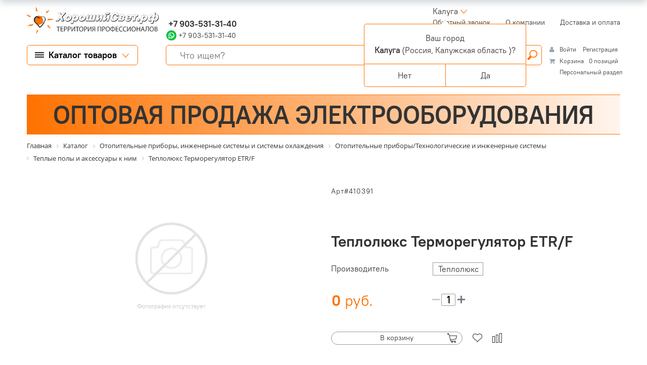

--- FILE ---
content_type: text/html; charset=UTF-8
request_url: https://kaluga.goodlighting.ru/catalog/teplolyuks-termoregulyator-etr-f/?product
body_size: 166535
content:
<!DOCTYPE html>
<html lang="ru">
<head  itemscope itemtype="https://schema.org/WPHeader">
		<link rel="canonical" href="https://kaluga.goodlighting.ru/catalog/teplolyuks-termoregulyator-etr-f/">
        <meta name="yandex-verification" content="9eeacea61dd483c1" />

	<meta http-equiv="Content-Type" content="text/html; charset=UTF-8" />
<meta name="keywords" content="в Калуге и в Калужской области, купить, приобрести,светильники, прожекторы, лампы,силовые, греющие, слаботочные кабели и аксессуары, трансформаторы, автоматические выключатели и УЗО, амперметры, вольтметры, электрические счетчики, шкафы, боксы, лотки, каналы, розетки и выключатели, датчики движения, присутствия и электрические звонки" />
<meta name="description" content="Каталог светотехнического и электрооборудование под любые задачи. Интернет-портал «Хороший свет» в Калуге и в Калужской области осуществляет оптовые и розничные поставка электрооборудования ведущих мировых и Российских производителей и предлагает широкий ассортимент светодиодных светильников – потолочных, офисных, для уличного освещения, для промышленных объектов, для складского освещения, а также электрооборудования, расходных материалов и инструментов для электромонтажа и обслуживания электрических сетей жилых, общественных, производственных зданий и сооружений. В каталоге интернет-портала представлены светильники, прожекторы, лампы,силовые, греющие, слаботочные кабели и аксессуары, трансформаторы, автоматические выключатели и УЗО, амперметры, вольтметры, электрические счетчики, шкафы, боксы, лотки, каналы, розетки и выключатели, датчики движения, присутствия и электрические звонки  Интернет-магазина «Хороший свет» в Калуге" />
<link href="/bitrix/css/main/font-awesome.css?154209924428825" type="text/css"  rel="stylesheet" />
<link href="/bitrix/js/ui/design-tokens/dist/ui.design-tokens.min.css?174555320423463" type="text/css"  rel="stylesheet" />
<link href="/bitrix/js/ui/fonts/opensans/ui.font.opensans.min.css?16637631892320" type="text/css"  rel="stylesheet" />
<link href="/bitrix/js/main/popup/dist/main.popup.bundle.min.css?174555343626589" type="text/css"  rel="stylesheet" />
<link href="/bitrix/cache/css/G9/G9/page_55889214b5aa0198f519cf5a4f57f0a6/page_55889214b5aa0198f519cf5a4f57f0a6_v1.css?174592273281427" type="text/css"  rel="stylesheet" />
<link href="/bitrix/cache/css/G9/G9/template_ad8805d08add049201600864e546ab14/template_ad8805d08add049201600864e546ab14_v1.css?1745922733207806" type="text/css"  data-template-style="true" rel="stylesheet" />
<script>if(!window.BX)window.BX={};if(!window.BX.message)window.BX.message=function(mess){if(typeof mess==='object'){for(let i in mess) {BX.message[i]=mess[i];} return true;}};</script>
<script>(window.BX||top.BX).message({"JS_CORE_LOADING":"Загрузка...","JS_CORE_NO_DATA":"- Нет данных -","JS_CORE_WINDOW_CLOSE":"Закрыть","JS_CORE_WINDOW_EXPAND":"Развернуть","JS_CORE_WINDOW_NARROW":"Свернуть в окно","JS_CORE_WINDOW_SAVE":"Сохранить","JS_CORE_WINDOW_CANCEL":"Отменить","JS_CORE_WINDOW_CONTINUE":"Продолжить","JS_CORE_H":"ч","JS_CORE_M":"м","JS_CORE_S":"с","JSADM_AI_HIDE_EXTRA":"Скрыть лишние","JSADM_AI_ALL_NOTIF":"Показать все","JSADM_AUTH_REQ":"Требуется авторизация!","JS_CORE_WINDOW_AUTH":"Войти","JS_CORE_IMAGE_FULL":"Полный размер"});</script>

<script src="/bitrix/js/main/core/core.min.js?1745553479225353"></script>

<script>BX.Runtime.registerExtension({"name":"main.core","namespace":"BX","loaded":true});</script>
<script>BX.setJSList(["\/bitrix\/js\/main\/core\/core_ajax.js","\/bitrix\/js\/main\/core\/core_promise.js","\/bitrix\/js\/main\/polyfill\/promise\/js\/promise.js","\/bitrix\/js\/main\/loadext\/loadext.js","\/bitrix\/js\/main\/loadext\/extension.js","\/bitrix\/js\/main\/polyfill\/promise\/js\/promise.js","\/bitrix\/js\/main\/polyfill\/find\/js\/find.js","\/bitrix\/js\/main\/polyfill\/includes\/js\/includes.js","\/bitrix\/js\/main\/polyfill\/matches\/js\/matches.js","\/bitrix\/js\/ui\/polyfill\/closest\/js\/closest.js","\/bitrix\/js\/main\/polyfill\/fill\/main.polyfill.fill.js","\/bitrix\/js\/main\/polyfill\/find\/js\/find.js","\/bitrix\/js\/main\/polyfill\/matches\/js\/matches.js","\/bitrix\/js\/main\/polyfill\/core\/dist\/polyfill.bundle.js","\/bitrix\/js\/main\/core\/core.js","\/bitrix\/js\/main\/polyfill\/intersectionobserver\/js\/intersectionobserver.js","\/bitrix\/js\/main\/lazyload\/dist\/lazyload.bundle.js","\/bitrix\/js\/main\/polyfill\/core\/dist\/polyfill.bundle.js","\/bitrix\/js\/main\/parambag\/dist\/parambag.bundle.js"]);
</script>
<script>BX.Runtime.registerExtension({"name":"ui.dexie","namespace":"BX.Dexie3","loaded":true});</script>
<script>BX.Runtime.registerExtension({"name":"ls","namespace":"window","loaded":true});</script>
<script>BX.Runtime.registerExtension({"name":"fx","namespace":"window","loaded":true});</script>
<script>BX.Runtime.registerExtension({"name":"fc","namespace":"window","loaded":true});</script>
<script>BX.Runtime.registerExtension({"name":"pull.protobuf","namespace":"BX","loaded":true});</script>
<script>BX.Runtime.registerExtension({"name":"rest.client","namespace":"window","loaded":true});</script>
<script>(window.BX||top.BX).message({"pull_server_enabled":"N","pull_config_timestamp":0,"shared_worker_allowed":"Y","pull_guest_mode":"N","pull_guest_user_id":0,"pull_worker_mtime":1745553082});(window.BX||top.BX).message({"PULL_OLD_REVISION":"Для продолжения корректной работы с сайтом необходимо перезагрузить страницу."});</script>
<script>BX.Runtime.registerExtension({"name":"pull.client","namespace":"BX","loaded":true});</script>
<script>BX.Runtime.registerExtension({"name":"pull","namespace":"window","loaded":true});</script>
<script>BX.Runtime.registerExtension({"name":"ui.design-tokens","namespace":"window","loaded":true});</script>
<script>BX.Runtime.registerExtension({"name":"ui.fonts.opensans","namespace":"window","loaded":true});</script>
<script>BX.Runtime.registerExtension({"name":"main.popup","namespace":"BX.Main","loaded":true});</script>
<script>BX.Runtime.registerExtension({"name":"popup","namespace":"window","loaded":true});</script>
<script type="extension/settings" data-extension="currency.currency-core">{"region":"ru"}</script>
<script>BX.Runtime.registerExtension({"name":"currency.currency-core","namespace":"BX.Currency","loaded":true});</script>
<script>BX.Runtime.registerExtension({"name":"currency","namespace":"window","loaded":true});</script>
<script>(window.BX||top.BX).message({"LANGUAGE_ID":"ru","FORMAT_DATE":"DD.MM.YYYY","FORMAT_DATETIME":"DD.MM.YYYY HH:MI:SS","COOKIE_PREFIX":"BITRIX_SM","SERVER_TZ_OFFSET":"10800","UTF_MODE":"Y","SITE_ID":"G9","SITE_DIR":"\/","USER_ID":"","SERVER_TIME":1769212000,"USER_TZ_OFFSET":0,"USER_TZ_AUTO":"Y","bitrix_sessid":"0d9ed8776761d3612d872e85311b01cd"});</script>


<script  src="/bitrix/cache/js/G9/G9/kernel_main/kernel_main_v1.js?1748542274196377"></script>
<script src="/bitrix/js/ui/dexie/dist/dexie3.bundle.min.js?174555314888274"></script>
<script src="/bitrix/js/main/core/core_ls.min.js?17455534362683"></script>
<script src="/bitrix/js/main/core/core_frame_cache.min.js?174555343611132"></script>
<script src="/bitrix/js/pull/protobuf/protobuf.min.js?161182225576433"></script>
<script src="/bitrix/js/pull/protobuf/model.min.js?161182225514190"></script>
<script src="/bitrix/js/rest/client/rest.client.min.js?16119062609240"></script>
<script src="/bitrix/js/pull/client/pull.client.min.js?174555308249849"></script>
<script src="/bitrix/js/main/popup/dist/main.popup.bundle.min.js?174555343665924"></script>
<script src="/bitrix/js/currency/currency-core/dist/currency-core.bundle.min.js?17455523084569"></script>
<script src="/bitrix/js/currency/core_currency.min.js?1745552308835"></script>
<script>BX.setJSList(["\/bitrix\/js\/main\/core\/core_fx.js","\/bitrix\/js\/main\/session.js","\/bitrix\/js\/main\/pageobject\/pageobject.js","\/bitrix\/js\/main\/core\/core_window.js","\/bitrix\/js\/main\/date\/main.date.js","\/bitrix\/js\/main\/core\/core_date.js","\/bitrix\/js\/main\/utils.js","\/bitrix\/js\/main\/dd.js","\/bitrix\/js\/main\/core\/core_uf.js","\/bitrix\/js\/main\/core\/core_dd.js","\/bitrix\/js\/main\/core\/core_tooltip.js","\/local\/templates\/G9\/components\/bitrix\/catalog.element\/G9_Russvet\/script.js","\/local\/templates\/G9\/components\/bitrix\/sale.prediction.product.detail\/G9\/script.js","\/local\/templates\/G9\/components\/bitrix\/sale.products.gift\/G9\/script.js","\/local\/templates\/G9\/components\/bitrix\/catalog.item\/G9\/script.js","\/local\/templates\/G9\/components\/bitrix\/sale.gift.main.products\/G9\/script.js","\/local\/templates\/G9\/components\/bitrix\/catalog.products.viewed\/G9_Russvet\/script.js","\/local\/templates\/G9\/components\/bitrix\/catalog.item\/G9_Russvet\/script.js","\/local\/templates\/G9\/js\/jquery-3.5.1.min.js","\/local\/templates\/G9\/plugins\/bootstrap-4.6.0\/js\/bootstrap.bundle.min.js","\/local\/templates\/G9\/plugins\/owl\/owl.carousel.min.js","\/local\/templates\/G9\/js\/script.js","\/local\/templates\/G9\/components\/ammina\/regions.selector\/G9\/script.js","\/bitrix\/components\/bitrix\/search.title\/script.js","\/bitrix\/components\/bitrix\/sale.basket.basket.line\/templates\/.default\/script.js","\/local\/templates\/G9\/components\/bitrix\/catalog.section.list\/G9_slide_menu\/script.js"]);</script>
<script>BX.setCSSList(["\/local\/templates\/G9\/components\/bitrix\/catalog\/G9v2Russvet\/style.css","\/local\/templates\/G9\/components\/bitrix\/catalog.element\/G9_Russvet\/style.css","\/local\/templates\/G9\/components\/bitrix\/sale.prediction.product.detail\/G9\/style.css","\/local\/templates\/G9\/components\/bitrix\/sale.products.gift\/G9\/style.css","\/local\/templates\/G9\/components\/bitrix\/catalog.item\/G9\/style.css","\/local\/templates\/G9\/components\/bitrix\/sale.gift.main.products\/G9\/style.css","\/local\/templates\/G9\/components\/bitrix\/catalog.products.viewed\/G9_Russvet\/style.css","\/local\/templates\/G9\/components\/bitrix\/catalog.item\/G9_Russvet\/style.css","\/local\/templates\/G9\/fonts\/PT_ Root_UI\/font.css","\/local\/templates\/G9\/plugins\/bootstrap-4.6.0\/css\/bootstrap.min.css","\/local\/templates\/G9\/plugins\/classie\/classie.css","\/local\/templates\/G9\/plugins\/owl\/owl.carousel.min.css","\/local\/templates\/G9\/components\/ammina\/regions.selector\/G9\/style.css","\/local\/templates\/G9\/components\/bitrix\/menu\/G9\/style.css","\/local\/templates\/G9\/components\/bitrix\/search.title\/G9\/style.css","\/bitrix\/components\/bitrix\/sale.basket.basket.line\/templates\/.default\/style.css","\/local\/templates\/G9\/components\/bitrix\/breadcrumb\/G9\/style.css","\/local\/templates\/G9\/components\/nevolko\/company.data\/G9_address\/style.css","\/local\/templates\/G9\/components\/bitrix\/menu\/G9_bottom_menu\/style.css","\/local\/templates\/G9\/components\/bitrix\/eshop.socnet.links\/G9\/style.css","\/local\/templates\/G9\/components\/bitrix\/catalog.section.list\/G9_slide_menu\/style.css","\/local\/templates\/G9\/styles.css","\/local\/templates\/G9\/template_styles.css"]);</script>
<!-- Yandex.Metrika counter -->
<script type="text/javascript" >
   (function(m,e,t,r,i,k,a){m[i]=m[i]||function(){(m[i].a=m[i].a||[]).push(arguments)};
   m[i].l=1*new Date();k=e.createElement(t),a=e.getElementsByTagName(t)[0],k.async=1,k.src=r,a.parentNode.insertBefore(k,a)})
   (window, document, "script", "https://mc.yandex.ru/metrika/tag.js", "ym");

   ym(76118719, "init", {
        clickmap:true,
        trackLinks:true,
        accurateTrackBounce:true,
        webvisor:true,
        ecommerce:"dataLayer"
   });
</script>
<noscript><div><img src="https://mc.yandex.ru/watch/76118719" style="position:absolute; left:-9999px;" alt="" /></div></noscript>
<!-- /Yandex.Metrika counter -->
<meta name="yandex-verification" content="9eeacea61dd483c1" />
<script>
					(function () {
						"use strict";

						var counter = function ()
						{
							var cookie = (function (name) {
								var parts = ("; " + document.cookie).split("; " + name + "=");
								if (parts.length == 2) {
									try {return JSON.parse(decodeURIComponent(parts.pop().split(";").shift()));}
									catch (e) {}
								}
							})("BITRIX_CONVERSION_CONTEXT_G9");

							if (cookie && cookie.EXPIRE >= BX.message("SERVER_TIME"))
								return;

							var request = new XMLHttpRequest();
							request.open("POST", "/bitrix/tools/conversion/ajax_counter.php", true);
							request.setRequestHeader("Content-type", "application/x-www-form-urlencoded");
							request.send(
								"SITE_ID="+encodeURIComponent("G9")+
								"&sessid="+encodeURIComponent(BX.bitrix_sessid())+
								"&HTTP_REFERER="+encodeURIComponent(document.referrer)
							);
						};

						if (window.frameRequestStart === true)
							BX.addCustomEvent("onFrameDataReceived", counter);
						else
							BX.ready(counter);
					})();
				</script>
<meta name="yandex-verification" content="dca6def0c1896f4a">
<meta http-equiv="X-UA-Compatible" content="IE=Edge">
<meta name="viewport" content="width=device-width, initial-scale=1.0">
<meta name="author" content="веб-дизайн: С.Тарасов, г. Москва-2021, sales@tarasov-gold.ru; веб-программирование: Неволько О.В., г. Тула-2021, bitrix71@bk.ru">
<link rel="apple-touch-icon" sizes="180x180" href="/local/templates/G9/images/favicon/apple-touch-icon.png">
<link rel="icon" type="image/png" sizes="32x32" href="/local/templates/G9/images/favicon/favicon-32x32.png">
<link rel="icon" type="image/png" sizes="16x16" href="/local/templates/G9/images/favicon/favicon-16x16.png">
<link rel="icon" type="image/x-icon" href="/local/templates/G9/images/template/favicon/favicon.ico">
<link rel="manifest" href="/local/templates/G9/images/favicon/site.webmanifest">
<link rel="mask-icon" href="/local/templates/G9/images/favicon/safari-pinned-tab.svg" color="#5bbad5">
<meta name="msapplication-TileColor" content="#da532c">
<meta name="theme-color" content="#ffffff">



<script  src="/bitrix/cache/js/G9/G9/template_f073f3f503db64b1e5562e3162e4f8d1/template_f073f3f503db64b1e5562e3162e4f8d1_v1.js?1745922733250692"></script>
<script  src="/bitrix/cache/js/G9/G9/page_f1a68bb4927616e026c18e34dc6489f5/page_f1a68bb4927616e026c18e34dc6489f5_v1.js?1745922732252129"></script>
<script>var _ba = _ba || []; _ba.push(["aid", "ef60d39f6790b50812d61cacd17a158d"]); _ba.push(["host", "kaluga.goodlighting.ru"]); (function() {var ba = document.createElement("script"); ba.type = "text/javascript"; ba.async = true;ba.src = (document.location.protocol == "https:" ? "https://" : "http://") + "bitrix.info/ba.js";var s = document.getElementsByTagName("script")[0];s.parentNode.insertBefore(ba, s);})();</script>


		<meta itemprop="description" content="Интернет-портал "Хороший свет" в Калуге и в Калужской области магазин, где можно подобрать и купить необходимое светотехническое и электронное оборудование под любые задачи. Интернет-портал "Хороший свет" в Калуге и в Калужской области осуществляет оптовые и розничные поставка электрооборудования ведущих мировых и Российских производителей и предлагает широкий ассортимент светодиодных светильников – потолочных, офисных, для уличного освещения, для промышленных объектов, для складского освещения, а также электрооборудования, расходных материалов и инструментов для электромонтажа и обслуживания электрических сетей жилых, общественных, производственных зданий и сооружений. В каталоге интернет-портала представлены светильники, прожекторы, лампы,силовые, греющие, слаботочные кабели и аксессуары, трансформаторы, автоматические выключатели и УЗО, амперметры, вольтметры, электрические счетчики, шкафы, боксы, лотки, каналы, розетки и выключатели, датчики движения, присутствия и электрические звонки.">
		<meta itemprop="keywords" content="в Калуге и в Калужской области, купить, приобрести,светильники, прожекторы, лампы,силовые, греющие, слаботочные кабели и аксессуары, трансформаторы, автоматические выключатели и УЗО, амперметры, вольтметры, электрические счетчики, шкафы, боксы, лотки, каналы, розетки и выключатели, датчики движения, присутствия и электрические звонки">
	<!--html5shiv v3.7.3 - Полифил, позволяющий использовать основные стили HTML5 для Internet Explorer 6-8, Safari 4.x, Firefox 3.x. и iPhone 3.x.-->
	<!--[if lt IE 9]>
		<script src="/local/templates/G9/js/ie/html5shiv/html5shiv.min.js"></script>
		<script src="/local/templates/G9/js/ie/html5shiv/html5shiv-printshiv.min.js"></script>
	<![endif]-->
	<!--Respond.js v1.4.2 - Полифил, позволяющий создавать медиа запросы для Internet Explorer 6-8, Safari 4.x, Firefox 3.x. и iPhone 3.x.-->
	<!--[if lt IE 9]>
		<script src="/local/templates/G9/js/ie/respond/respond.min.js"></script>
	<![endif]-->
	<title itemprop="headline">Cветодиодные светильники (LED),светотехническое и электрооборудование под любые задачи в Калуге | Интернет-портал "Хороший свет"</title>

	<!-- Yandex.Metrika counter -->
	<script type="text/javascript" >
		 (function(m,e,t,r,i,k,a){m[i]=m[i]||function(){(m[i].a=m[i].a||[]).push(arguments)};
		 m[i].l=1*new Date();k=e.createElement(t),a=e.getElementsByTagName(t)[0],k.async=1,k.src=r,a.parentNode.insertBefore(k,a)})
		 (window, document, "script", "https://mc.yandex.ru/metrika/tag.js", "ym");

		 ym(50926784, "init", {
					clickmap:true,
					trackLinks:true,
					accurateTrackBounce:true,
					webvisor:true,
					ecommerce:"dataLayer"
		 });
	</script>
	<noscript><div><img src="https://mc.yandex.ru/watch/50926784" style="position:absolute; left:-9999px;" alt="" /></div></noscript>
	<!-- /Yandex.Metrika counter -->
   </head>
<body class="regular-font grey-color">

<!--Форма подбора товара по фотографии//-->
<script data-b24-form="click/6/0oj7my" data-skip-moving="true"> (function(w,d,u){ var s=d.createElement('script');s.async=true;s.src=u+'?'+(Date.now()/180000|0); var h=d.getElementsByTagName('script')[0];h.parentNode.insertBefore(s,h); })(window,document,'https://cdn-ru.bitrix24.ru/b17605268/crm/form/loader_6.js'); </script>
<button id="product-by-photo" style="display:none;"></button>
<!--для вызова формы использовать html-тег с атрибутом class="product-by-photo"-->

<!--Форма "Нужна консультация"//-->
<script data-b24-form="click/10/osrz39" data-skip-moving="true"> (function(w,d,u){ var s=d.createElement('script');s.async=true;s.src=u+'?'+(Date.now()/180000|0); var h=d.getElementsByTagName('script')[0];h.parentNode.insertBefore(s,h); })(window,document,'https://cdn-ru.bitrix24.ru/b17605268/crm/form/loader_10.js'); </script>
<button id="backform" style="display:none;"></button>
<!--для вызова формы использовать html-тег с атрибутом class="backform"-->

<!--Форма "Перезвоните мне"//-->
<script data-b24-form="click/8/2oy4jd" data-skip-moving="true"> (function(w,d,u){ var s=d.createElement('script');s.async=true;s.src=u+'?'+(Date.now()/180000|0); var h=d.getElementsByTagName('script')[0];h.parentNode.insertBefore(s,h); })(window,document,'https://cdn-ru.bitrix24.ru/b17605268/crm/form/loader_8.js'); </script><button id="callback" style="display:none;"></button>
<button id="callback" style="display:none;"></button>
<!--для вызова формы использовать html-тег с атрибутом class="callback"-->



		<a href="/bitrix/admin/"><div class="adminpage"></div></a>
<div class="fon" itemscope itemtype="https://schema.org/WebPage">
<div class="container-fluid">
<header>
<!--1-я строка -->
	<div class="row pb-2">
		<div class="header_logo_wrap col-content">
			<div style="height: 100%;" class="d-flex justify-content-center align-items-center">
				<div class="header_logo">
					<a href="/" title="Интернет магазин по продаже светодиодных светильников "Хороший свет", территория профессионалов">
						<h4 class="text-hide">Интернет магазин по продаже светодиодных светильников "Хороший свет"</h4>
					</a>
				</div>
			</div>
		</div>
		<div class="col d-flex flex-row justify-content-between">
			<div class="header_contacts flex-column">
				<div class="phone bold-font" style="letter-spacing: 0.6px;">
													<a href="tel:" title="Позвонить в отдел продаж интернет магазина &quot;Хороший свет&quot;">&nbsp;&nbsp;</a>
							</div>
				<div class="phone bold-font">
													<a href="tel:+79035313140" title="Позвонить в отдел продаж интернет магазина &quot;Хороший свет&quot;">&nbsp;+7 903-531-31-40</a>
							</div>
				<div>
				 <a href=" https://wa.me/79035313140" target="_blank"> <img src="/local/templates/G9/images/whatsapp.svg"
                                                                style="margin-top: -4px;"> <span
            style="font-size: 14.3px;">+7 903-531-31-40</span></a>										</div>
			</div>
			<div class="d-flex justify-content-center align-items-center orange-color bold-font top-title">
			ВСЕ ДЛЯ ОСВЕЩЕНИЯ И ЭЛЕКТРОМОНТАЖА			</div>
			<div>
				 <div style="padding-left: 30px; margin-right: 20px;}">
					
<div class="bam-regions">
		<a href="javascript:void(0)" title="Россия, Калужская область, Калуга"
	   class="bam-regions-link">Калуга</a>
</div>

<div class="bam-regions-confirm">
			<div class="bam-regions-confirm-content">
			<div class="bam-regions-confirm-content-arrow"></div>
			<div class="bam-regions-confirm-title">
				<span>Ваш город</span>
				<p><strong>Калуга</strong> (Россия, Калужская область					)?</p>
			</div>
			<div class="bam-regions-confirm-buttons">
				<a href="javascript:void(0)"
				   class="bam-regions-confirm-button bam-regions-confirm-button-no">Нет</a><a
						href="javascript:void(0)"
						class="bam-regions-confirm-button bam-regions-confirm-button-yes">Да</a>
			</div>
		</div>
		</div>

<div class="bam-regions-popup"></div>

<div class="bam-regions-popupbg"></div>
<script type="text/javascript">
	$(document).ready(function () {
		$(".bam-regions").amminaRegions({'CONFIRM_REQUEST_SHOW':true,'CITY_INFO':{'CITY':{'ID':'3575','NAME':'Калуга','LAT':'54.5293','LON':'36.27542','OKATO':'29401','LOCATION_ID':'92072','IS_DEFAULT':'N','IS_FAVORITE':'N','EXT_ID':'553915'},'REGION':{'ID':'521','CODE':'RU-KLU','NAME':'Калужская область','OKATO':'29','TIMEZONE':'Europe/Moscow','LOCATION_ID':'108','EXT_ID':'553899'},'COUNTRY':{'ID':'25','CODE':'RU','CONTINENT':'EU','NAME':'Россия','LAT':'60','LON':'100','TIMEZONE':'Europe/Moscow','LOCATION_ID':'104','EXT_ID':'185'}},'FULL_NAME':'Россия, Калужская область, Калуга','FULL_NAME_NO_CITY':'Россия, Калужская область','CITY_NAME_NO_SUBREGION':'Калуга'}, {'CACHE_TIME':'86400','CACHE_TYPE':'A','CHANGE_CITY_MANUAL':'Y','CITY_VERIFYCATION':'Y','INCLUDE_JQUERY':'N','COUNT_SHOW_CITY':'24','IP':'3.147.68.235','SEARCH_CITY_TYPE':'R','SHOW_CITY_TYPE':'D','USE_GPS':'Y','COMPONENT_TEMPLATE':'G9','SEPARATE_SETTINGS_MOBILE':'N','PRIORITY_DOMAIN':'N','ALLOW_REDIRECT':'N','COMPOSITE_FRAME_MODE':'A','COMPOSITE_FRAME_TYPE':'AUTO','MOBILE_CHANGE_CITY_MANUAL':'Y','MOBILE_CITY_VERIFYCATION':'N','MOBILE_USE_GPS':'Y','MOBILE_SHOW_CITY_TYPE':'R','MOBILE_SEARCH_CITY_TYPE':'R','MOBILE_COUNT_SHOW_CITY':'24','PREVENT_CITY':'3575','CONFIRM_REQUEST_SHOW':true,'SITE_ID':'G9','~CACHE_TIME':'86400','~CACHE_TYPE':'A','~CHANGE_CITY_MANUAL':'Y','~CITY_VERIFYCATION':'Y','~INCLUDE_JQUERY':'N','~COUNT_SHOW_CITY':'24','~IP':'3.147.68.235','~SEARCH_CITY_TYPE':'R','~SHOW_CITY_TYPE':'D','~USE_GPS':'Y','~COMPONENT_TEMPLATE':'G9','~SEPARATE_SETTINGS_MOBILE':'N','~PRIORITY_DOMAIN':'N','~ALLOW_REDIRECT':'N','~COMPOSITE_FRAME_MODE':'A','~COMPOSITE_FRAME_TYPE':'AUTO','~MOBILE_CHANGE_CITY_MANUAL':'Y','~MOBILE_CITY_VERIFYCATION':'N','~MOBILE_USE_GPS':'Y','~MOBILE_SHOW_CITY_TYPE':'R','~MOBILE_SEARCH_CITY_TYPE':'R','~MOBILE_COUNT_SHOW_CITY':'24','~PREVENT_CITY':'3575','~CONFIRM_REQUEST_SHOW':true,'~SITE_ID':'G9'});
	});
</script>
				 </div>
			<div class="d-flex align-items-center justify-content-end">
			<div class="btn-threeline btn-slide" type="button"></div>
			

<nav class="header-nav" itemscope itemtype="https://schema.org/SiteNavigationElement">
	<ul class="nav">	
			
																<li class="nav-item" itemprop="name">
						<a itemprop="url" class="nav-link callback" href="https://kaluga.goodlighting.ru#">
							Обратный звонок<span class="sr-only"> (current)</span>						</a>
					</li>				
																
																<li class="nav-item" itemprop="name">
						<a itemprop="url" class="nav-link" href="https://kaluga.goodlighting.ru/about-company/">
							О компании						</a>
					</li>				
																
																<li class="nav-item" itemprop="name">
						<a itemprop="url" class="nav-link" href="https://kaluga.goodlighting.ru/how_to_buy/">
							Доставка и оплата						</a>
					</li>				
																</ul>	
</nav>
	
			</div>
			</div>
		</div>
	</div><!--1-я строка-->
<!--2-я строка-->
	<div class="row header-scroll second-string">
				<div class="header_logo_fix">
					<a href="/" title="Интернет магазин по продаже светодиодных светильников "Хороший свет", территория профессионалов">
						<h4 class="text-hide">Интернет магазин по продаже светодиодных светильников "Хороший свет"</h4>
					</a>
				</div>
		<div class="btn-slide-wrap col-content">
			<button type="button" class="btn-g9 btn-top-left_menu border-orange-color border-radius-6 btn-slide">
				<span>Каталог товаров</span>
			</button>
			<button type="button" class="btn-g9-min border-grey-color border-radius-6 btn-slide btn-mini-catalog">
				<div></div>
			</button>
			<button type="button" class="btn-g9-min border-transporent-color border-radius-6 btn-slide btn-mini-menu">
				<div></div>
			</button>
		</div>
		<div class="col header-search-wrap">
		<div id="title-search-main" class="bx-searchtitle">
	<form action="/search/">
		<div class="input-group border-radius-6 border-orange-color">
			<input id="title-search-input-main" type="text" name="q" placeholder="Что ищем?" 
			value="" autocomplete="off" 
			class="form-control-g9">
			<div class="input-group-append">
				<button class="btn-search" type="submit" name="s"><div>Поиск</div><span></span></button>
			</div>
		</div>
	</form>
</div>
<script>
	BX.ready(function(){
		new JCTitleSearch({
			'AJAX_PAGE' : '/catalog/teplolyuks-termoregulyator-etr-f/?product=',
			'CONTAINER_ID': 'title-search-main',
			'INPUT_ID': 'title-search-input-main',
			'MIN_QUERY_LEN': 2
		});
	});
</script>

		</div>
		<div class="col-content container-cart">
			<script>
var bx_basketFKauiI = new BitrixSmallCart;
</script>
<div id="bx_basketFKauiI" class="bx-basket bx-opener"><!--'start_frame_cache_bx_basketFKauiI'--><div class="bx-hdr-profile">
	<div class="bx-basket-block">
		<i class="fa fa-user"></i>
		<script type="text/javascript">bx_basketFKauiI.currentUrl = '%2Fcatalog%2Fteplolyuks-termoregulyator-etr-f%2F%3Fproduct%3D';</script>			<a href="/login/?login=yes&backurl=%2Fcatalog%2Fteplolyuks-termoregulyator-etr-f%2F%3Fproduct%3D">
				Войти			</a>
							<a href="/register/?register=yes&backurl=%2Fcatalog%2Fteplolyuks-termoregulyator-etr-f%2F%3Fproduct%3D">
					Регистрация				</a>
							</div>
	<div class="bx-basket-block"><i class="fa fa-shopping-cart"></i>
			<a href="/personal/cart/">Корзина</a>0 позиций			<div style="padding-top: 4px;">
			<span class="icon_info"></span>
			<a href="/personal/">Персональный раздел</a>
			</div>
			</div>
</div><!--'end_frame_cache_bx_basketFKauiI'--></div>
<script type="text/javascript">
	bx_basketFKauiI.siteId       = 'G9';
	bx_basketFKauiI.cartId       = 'bx_basketFKauiI';
	bx_basketFKauiI.ajaxPath     = '/bitrix/components/bitrix/sale.basket.basket.line/ajax.php';
	bx_basketFKauiI.templateName = '.default';
	bx_basketFKauiI.arParams     =  {'PATH_TO_BASKET':'/personal/cart/','PATH_TO_PERSONAL':'/personal/','SHOW_PERSONAL_LINK':'Y','SHOW_NUM_PRODUCTS':'Y','SHOW_TOTAL_PRICE':'N','SHOW_PRODUCTS':'N','POSITION_FIXED':'N','SHOW_AUTHOR':'Y','PATH_TO_REGISTER':'/register/','PATH_TO_PROFILE':'/personal/private/','COMPONENT_TEMPLATE':'G9','PATH_TO_ORDER':'/personal/order/make/','SHOW_EMPTY_VALUES':'Y','PATH_TO_AUTHORIZE':'/login/','SHOW_REGISTRATION':'Y','HIDE_ON_BASKET_PAGES':'N','COMPOSITE_FRAME_MODE':'A','COMPOSITE_FRAME_TYPE':'AUTO','SHOW_DELAY':'Y','SHOW_NOTAVAIL':'N','SHOW_IMAGE':'N','SHOW_PRICE':'N','SHOW_SUMMARY':'N','POSITION_HORIZONTAL':'right','POSITION_VERTICAL':'top','MAX_IMAGE_SIZE':'70','CACHE_TYPE':'A','AJAX':'N','~PATH_TO_BASKET':'/personal/cart/','~PATH_TO_PERSONAL':'/personal/','~SHOW_PERSONAL_LINK':'Y','~SHOW_NUM_PRODUCTS':'Y','~SHOW_TOTAL_PRICE':'N','~SHOW_PRODUCTS':'N','~POSITION_FIXED':'N','~SHOW_AUTHOR':'Y','~PATH_TO_REGISTER':'/register/','~PATH_TO_PROFILE':'/personal/private/','~COMPONENT_TEMPLATE':'G9','~PATH_TO_ORDER':'/personal/order/make/','~SHOW_EMPTY_VALUES':'Y','~PATH_TO_AUTHORIZE':'/login/','~SHOW_REGISTRATION':'Y','~HIDE_ON_BASKET_PAGES':'N','~COMPOSITE_FRAME_MODE':'A','~COMPOSITE_FRAME_TYPE':'AUTO','~SHOW_DELAY':'Y','~SHOW_NOTAVAIL':'N','~SHOW_IMAGE':'N','~SHOW_PRICE':'N','~SHOW_SUMMARY':'N','~POSITION_HORIZONTAL':'right','~POSITION_VERTICAL':'top','~MAX_IMAGE_SIZE':'70','~CACHE_TYPE':'A','~AJAX':'N','cartId':'bx_basketFKauiI'}; // TODO \Bitrix\Main\Web\Json::encode
	bx_basketFKauiI.closeMessage = 'Скрыть';
	bx_basketFKauiI.openMessage  = 'Раскрыть';
	bx_basketFKauiI.activate();
</script>		</div>
	</div><!--2-я строка-->
<!--3-я строка-->

<div class="row">
<div class="col-12">
	<div class="our-price">
		<h2 class="h2">ОПТОВАЯ ПРОДАЖА ЭЛЕКТРООБОРУДОВАНИЯ		</h2>
	</div>
</div>
</div>


<!--4-я строка--->
	<div class="row">
		<div class="col">
		<link href="/bitrix/css/main/font-awesome.css?154209924428825" type="text/css" rel="stylesheet" />
<div class="bx-breadcrumb" itemscope itemtype="https://schema.org/BreadcrumbList">
			<div class="bx-breadcrumb-item" id="bx_breadcrumb_0" itemprop="itemListElement" itemscope itemtype="https://schema.org/ListItem">
				
				<a href="/" title="Главная" itemprop="item">
					<span itemprop="name">Главная</span>
				</a>
				<meta itemprop="position" content="1" />
			</div>
			<div class="bx-breadcrumb-item" id="bx_breadcrumb_1" itemprop="itemListElement" itemscope itemtype="https://schema.org/ListItem">
				<i class="fa fa-angle-right"></i>
				<a href="/catalog/" title="Каталог" itemprop="item">
					<span itemprop="name">Каталог</span>
				</a>
				<meta itemprop="position" content="2" />
			</div>
			<div class="bx-breadcrumb-item" id="bx_breadcrumb_2" itemprop="itemListElement" itemscope itemtype="https://schema.org/ListItem">
				<i class="fa fa-angle-right"></i>
				<a href="/catalog/otopitelnye-pribory-tekhnologicheskie-i-inzhenernye-sistemy-i-sistemy-okhlazhdeniya/" title="Отопительные приборы, инженерные системы и системы охлаждения" itemprop="item">
					<span itemprop="name">Отопительные приборы, инженерные системы и системы охлаждения</span>
				</a>
				<meta itemprop="position" content="3" />
			</div>
			<div class="bx-breadcrumb-item" id="bx_breadcrumb_3" itemprop="itemListElement" itemscope itemtype="https://schema.org/ListItem">
				<i class="fa fa-angle-right"></i>
				<a href="/catalog/otopitelnye-pribory-tekhnologicheskie-i-inzhenernye-sistemy-i-sistemy-okhlazhdeniya/otopitelnye-pribory-tekhnologicheskie-i-inzhenernye-sistemy1/" title="Отопительные приборы/Технологические и инженерные системы" itemprop="item">
					<span itemprop="name">Отопительные приборы/Технологические и инженерные системы</span>
				</a>
				<meta itemprop="position" content="4" />
			</div>
			<div class="bx-breadcrumb-item" id="bx_breadcrumb_4" itemprop="itemListElement" itemscope itemtype="https://schema.org/ListItem">
				<i class="fa fa-angle-right"></i>
				<a href="/catalog/otopitelnye-pribory-tekhnologicheskie-i-inzhenernye-sistemy-i-sistemy-okhlazhdeniya/otopitelnye-pribory-tekhnologicheskie-i-inzhenernye-sistemy1/teplye-poly-i-aksessuary-k-nim/" title="Теплые полы и аксессуары к ним" itemprop="item">
					<span itemprop="name">Теплые полы и аксессуары к ним</span>
				</a>
				<meta itemprop="position" content="5" />
			</div>
			<div class="bx-breadcrumb-item">
				<i class="fa fa-angle-right"></i>
				<span>Теплолюкс Терморегулятор ETR/F</span>
			</div><div style="clear:both"></div></div>		</div>
	</div>
</header>
<main><div class="row">
	<div class='col'>
	<div class="bx-catalog-element" id="bx_117848907_664822" itemscope itemtype="https://schema.org/Product">

	<div class="row d-md-none">
				<div class="col-6">
			<span class="article">Арт#410391</span>
		</div>
			</div>
	<div class="row h1-left d-md-none"><h1 class="h1">Теплолюкс Терморегулятор ETR/F</h1></div>
	<div class="row">
		<div class="col-md">
			<div class="product-item-detail-slider-container" id="bx_117848907_664822_big_slider">
				<span class="product-item-detail-slider-close" data-entity="close-popup"></span>
				<div class="product-item-detail-slider-block
				"
					data-entity="images-slider-block">
															<div class="product-item-detail-slider-images-container" data-entity="images-container">
														<div class="product-item-detail-slider-image active" data-entity="image" data-id="948669">
									<img src="/upload/iblock/d03/n9htrg7uvwgz1wlej6bubfsxuu9gp8x2/no_photo_cart.jpg" alt="Теплолюкс Терморегулятор ETR/F" title="Теплолюкс Терморегулятор ETR/F">
																			<meta itemprop="image" content="kaluga.goodlighting.ru/upload/iblock/d03/n9htrg7uvwgz1wlej6bubfsxuu9gp8x2/no_photo_cart.jpg">
																	</div>
															<div class="product-item-detail-slider-progress-bar" data-entity="slider-progress-bar" style="width: 0;"></div>
												</div>
				</div>
							</div>
		</div>

		<div class="col-md-6">
		<div class="row d-none d-md-flex">
									<div class="col-6">
				<span class="article">Арт#410391</span>
			</div>
					</div>
<div class="row h1-left d-none d-md-flex"><h1 class="h1">Теплолюкс Терморегулятор ETR/F</h1></div><br>
			<div class="row">
									<div class="col">
																
																					<div class="row mb-1 text-left">
																							<div class="col-12 col-sm-6 col-md-12 col-xl-4">Производитель</div>
												<div class="col-12 col-sm-6 col-md-12 col-xl-8">
																										<span style="display:inline-block" class="product-item-detail-properties-value-block mb-1">Теплолюкс</span>
																								</div>

											</div>
																</div>
								</div>
			<div class="row">

								<!--div class="col">
					<div class="product-item-detail-pay-block"-->
															<div  style="margin-top:25px;" class="ml-3 container_price">
																					<div class="product-item-detail-price-old"
												id="bx_117848907_664822_old_price"
												style="display: none;"></div>
											
																				<div class="product-item-detail-price-current" id="bx_117848907_664822_price">0</div>



																					<div class="product-item-detail-economy-price"
												id="bx_117848907_664822_price_discount"
												style="display: none;"></div>
											
									</div>
																													<div style="margin-top:25px;" class="col col-sm-content d-flex align-items-center" style="display: none;" data-entity="quantity-block">

											
											<div class="product-item-amount d-flex justify-content-start align-items-center">
												<div class="product-item-amount-field-container-detail">
													<span class="product-item-amount-field-btn-minus no-select" id="bx_117848907_664822_quant_down"></span>
													<div class="product-item-amount-field-block">
														<input class="product-item-amount-field" id="bx_117848907_664822_quantity" type="number" value="1">
													</div>
													<span class="product-item-amount-field-btn-plus no-select" id="bx_117848907_664822_quant_up"></span>
												</div>

												
												<div class="product-item-amount-description-container-detail">
													<span id="bx_117848907_664822_price_total"></span>
												</div>



											</div>
										</div>
																													<div data-entity="main-button-container" class="col-12 mb-3">
										<div id="bx_117848907_664822_basket_actions" style="display: ;" class="d-flex flex-column align-items-center align-items-md-start">
																																			<div class="order-0 order-md-1 all-button mb-3 d-flex flex-column flex-md-row justify-content-md-start">
													<div class="order-1 order-md-0 catalog-cart-nav-detail d-flex align-items-center">
														<button type="button" class="product-button-detail" title="Корзина" id="bx_117848907_664822_buy_link" href="javascript:void(0)" rel="nofollow">
															<span class="detail-cart-nav">В корзину</span>
														</button>
													</div>
																										<div class="order-0 order-md-1 d-flex justify-content-end justify-content-md-center">
																													<div class="catalog-cart-nav-detail d-flex align-items-center">
																<label id="bx_117848907_664822_select_link">
																	<input type="checkbox" data-entity="selectSale-checkbox">
																	<span class="catalog-favorites-detail"></span>
																</label>
															</div>
																																											<div class="catalog-cart-nav-detail d-flex align-items-center">
																	<label id="bx_117848907_664822_compare_link">
																			<input type="checkbox" data-entity="compare-checkbox">
																			<span class="catalog-comparison-detail" ></span>
																	</label>
															</div>
																											</div>
																									</div>
																					</div>
									</div>
									
									<div class="col mb-3" id="bx_117848907_664822_not_avail" style="display: none;">
																				<button class="btn-order backform">На заказ</button>
									</div>

														<!--/div-->
				<!--/div-->
			</div><!--.row-->
		</div>
	</div>
		<div class="row">
		<div class="col">
			
				<div class="row">
				<div class="col">
										<ul class="d-none d-sm-block product-item-detail-tabs-list">
															<li class="product-item-detail-tab" data-toggle="collapse" data-target="#collapseOne" aria-expanded="true" aria-controls="collapseOne">
									<div class="product-item-detail-tab-link">
									О товаре									</div>
								</li>
																<li class="product-item-detail-tab collapsed"  data-toggle="collapse" data-target="#collapseTwo" aria-expanded="false" aria-controls="collapseTwo">
									<div class="product-item-detail-tab-link">
										<span>Характеристики</span>
									</div>
								</li>
																					</ul>
										<div class="accordion" id="accordionExample">
														<div class="card">
								<div class="d-sm-none card-header" id="headingOne">
									<div class="text-left bottom-arrow" data-toggle="collapse" data-target="#collapseOne" aria-expanded="true" aria-controls="collapseOne">
										О товаре									</div>
								 </div>
								<div id="collapseOne" class="collapse show" aria-labelledby="headingOne" data-parent="#accordionExample">
									<div class="card-body">
										Теплолюкс Терморегулятор ETR/F от производителя. Крупнейший поставщик электротехнической продукции в России. Доставка по Москве и всей России. ☎+7 (800) 6000-600.<br>Назначение оборудования: 									</div>
								</div>
							</div>
															 <div class="card">
																		<div class="d-sm-none card-header" id="headingTwo">
										<div class="text-left collapsed bottom-arrow" data-toggle="collapse" data-target="#collapseTwo" aria-expanded="false" aria-controls="collapseTwo">
											Характеристики										</div>
									</div>
									<div id="collapseTwo" class="collapse" aria-labelledby="headingTwo" data-parent="#accordionExample">
									<div class="card-body">
										<ul class="product-item-detail-properties">
																							<li class="product-item-detail-properties-item">
													<span class="product-item-detail-properties-name">Производитель</span>
													<span class="product-item-detail-properties-dots"></span>
													<span class="product-item-detail-properties-value">Теплолюкс												</span>
												</li>
																								<li class="product-item-detail-properties-item">
													<span class="product-item-detail-properties-name">Объем</span>
													<span class="product-item-detail-properties-dots"></span>
													<span class="product-item-detail-properties-value">0,0003												</span>
												</li>
																						</ul>
										</div>
										</div>
																		</div>
																						</div>
				</div><!--col-->
				<script>
				/*Закрываем все кладки при заходе с мобильных устройств*/
					var mediaQuery = window.matchMedia('(max-width: 567px)');
						if (mediaQuery.matches) {
							if($('.collapse').hasClass('show'))$('.collapse').removeClass('show');
							$('.bottom-arrow').attr('aria-expanded', 'false').addClass('collapsed');
						}
				</script>
			</div>
			</div>
			</div>

	<div class="row">
		<div class="col">
			<!--'start_frame_cache_OhECjo'-->
	<span id="sale_gift_product_709752992" class="sale_prediction_product_detail_container"></span>

	<script type="text/javascript">
		BX.ready(function(){

			var giftAjaxData = {
				'parameters':'[base64].3e3def6ba319140d46d383d9e15d46a1456bbc264db1a47748ffbc3a8ffe8fc6',
				'template': 'G9.a70b2ac82a8df63d37d30a6dff173d6f073fe0434af7439919e6a6903ef270b2',
				'site_id': 'G9'
			};

			bx_sale_prediction_product_detail_load(
				'sale_gift_product_709752992',
				giftAjaxData
			);

			BX.addCustomEvent('onHasNewPrediction', function(html){
				new BX.PopupWindow("simple-prediction", BX('bx_117848907_664822_buy_link'), {
					offsetLeft: BX("bx_117848907_664822_buy_link").offsetWidth + 10,
					offsetTop: -42,
					bindOptions: {
						forceTop: true
					},
					content:
					'<div class="catalog-element-popup-inner">' +
					html +
					'</div>',
//					darkMode: true,
					closeIcon: true,
					angle: {position: "left"}
				}).show();
			});
		});
	</script>

	<!--'end_frame_cache_OhECjo'-->				<div data-entity="parent-container">
											<div class="catalog-block-header" data-entity="header" data-showed="false" style="display: none; opacity: 0;">
							Выберите один из подарков						</div>
						
<div class="sale-products-gift" data-entity="sale-products-gift-container">
	</div>

<script>
	BX.message({
		BTN_MESSAGE_BASKET_REDIRECT: 'Перейти в корзину',
		BASKET_URL: '/personal/cart/',
		ADD_TO_BASKET_OK: 'Товар добавлен в корзину',
		TITLE_ERROR: 'Ошибка',
		TITLE_BASKET_PROPS: 'Свойства товара, добавляемые в корзину',
		TITLE_SUCCESSFUL: 'Товар добавлен в корзину',
		BASKET_UNKNOWN_ERROR: 'Неизвестная ошибка при добавлении товара в корзину',
		BTN_MESSAGE_SEND_PROPS: 'Выбрать',
		BTN_MESSAGE_CLOSE: 'Закрыть',
		BTN_MESSAGE_CLOSE_POPUP: 'Продолжить покупки',
		COMPARE_MESSAGE_OK: 'Товар добавлен в список сравнения',
		COMPARE_UNKNOWN_ERROR: 'При добавлении товара в список сравнения произошла ошибка',
		COMPARE_TITLE: 'Сравнение товаров',
		PRICE_TOTAL_PREFIX: 'на сумму',
		RELATIVE_QUANTITY_MANY: '',
		RELATIVE_QUANTITY_FEW: '',
		BTN_MESSAGE_COMPARE_REDIRECT: 'Перейти в список сравнения',
		SITE_ID: 'G9'
	});

	var obbx_555007909_jtNo1f = new JCSaleProductsGiftComponent({
		siteId: 'G9',
		componentPath: '/bitrix/components/bitrix/sale.products.gift',
		deferredLoad: true,
		initiallyShowHeader: '',
		currentProductId: 664822,
		template: 'G9.c3b54a4c8558dfc1c01728bc07601e69ff0a5ff0e7209225a90bc8aa25fb361c',
		parameters: '[base64]/[base64]/QvtC00L/[base64].b64d40bcc6db7b217bff2095274b3aded888a386a5424a844f1de461156971ad',
		container: 'sale-products-gift-container'
	});
</script>		<script>
		  BX.Currency.setCurrencies([{'CURRENCY':'BYN','FORMAT':{'FORMAT_STRING':'# руб.','DEC_POINT':'.','THOUSANDS_SEP':' ','DECIMALS':2,'THOUSANDS_VARIANT':'S','HIDE_ZERO':'Y'}},{'CURRENCY':'CNY','FORMAT':{'FORMAT_STRING':'&#165;#','DEC_POINT':'.','THOUSANDS_SEP':',','DECIMALS':2,'THOUSANDS_VARIANT':'C','HIDE_ZERO':'Y'}},{'CURRENCY':'EUR','FORMAT':{'FORMAT_STRING':'&euro;#','DEC_POINT':'.','THOUSANDS_SEP':',','DECIMALS':2,'THOUSANDS_VARIANT':'C','HIDE_ZERO':'Y'}},{'CURRENCY':'KZT','FORMAT':{'FORMAT_STRING':'# тенге','DEC_POINT':'.','THOUSANDS_SEP':'&nbsp;','DECIMALS':2,'THOUSANDS_VARIANT':'B','HIDE_ZERO':'Y'}},{'CURRENCY':'RUB','FORMAT':{'FORMAT_STRING':'# руб.','DEC_POINT':'.','THOUSANDS_SEP':' ','DECIMALS':2,'THOUSANDS_VARIANT':'S','HIDE_ZERO':'Y'}},{'CURRENCY':'UAH','FORMAT':{'FORMAT_STRING':'# грн.','DEC_POINT':'.','THOUSANDS_SEP':' ','DECIMALS':2,'THOUSANDS_VARIANT':'S','HIDE_ZERO':'Y'}},{'CURRENCY':'USD','FORMAT':{'FORMAT_STRING':'$#','DEC_POINT':'.','THOUSANDS_SEP':',','DECIMALS':2,'THOUSANDS_VARIANT':'C','HIDE_ZERO':'Y'}}]);
		</script>
						</div>
								<div data-entity="parent-container">
											<div class="catalog-block-header" data-entity="header" data-showed="false" style="display: none; opacity: 0;">
							Выберите один из товаров, чтобы получить подарок						</div>
						<!--'start_frame_cache_KSBlai'--><div id="sale_gift_main_products_1088919902" class="sale-gift-main-products ">
</div>
<script type="text/javascript">
BX(function () {
	BX.Sale['GiftMainProductsClass_dHPVd2'] = new BX.Sale.GiftMainProductsClass({
		contextAjaxData:  {
			parameters:'[base64]/[base64]/[base64].898fe09f1a9db5ad5ffd66901412ea6a30017b97d89be9daaa722194c8033f28',
			template: 'G9.f9e31735006f0adb92ffc46c026342b6cbfcd0f26035df5c3c2635de71f2c07c',
			site_id: 'G9',
		},
		injectId:  'sale_gift_main_products_1088919902',
		mainProductState:  'YToyOntpOjA7YTowOnt9aToxO2E6MDp7fX0=.dc8330acda7e525dd14af2ad5da004ad1ebb06dec4b58ffe391c47139ac72862',
		isGift:  false,
		productId:  664822,
		offerId: 664822	});
});
BX.message({});
</script>
<!--'end_frame_cache_KSBlai'-->				</div>
						</div>
	</div>

	<!--Small Card-->
	<div class="p-2 product-item-detail-short-card-fixed d-none d-md-block" id="bx_117848907_664822_small_card_panel">
		<div class="product-item-detail-short-card-content-container">
			<div class="product-item-detail-short-card-image">
				<img src="" style="height: 65px;" data-entity="panel-picture">
			</div>
			<div class="product-item-detail-short-title-container" data-entity="panel-title">
				<div class="product-item-detail-short-title-text">Теплолюкс Терморегулятор ETR/F</div>
				
			</div>
			<div class="product-item-detail-short-card-price">
									<div class="product-item-detail-price-old" style="display: none;" data-entity="panel-old-price">
											</div>
									<div class="product-item-detail-price-current" data-entity="panel-price">0 руб.</div>
			</div>
							<div class="product-item-detail-short-card-btn"
					style="display: ;"
					data-entity="panel-buy-button">
					<a class="btn btn-primary product-item-detail-buy-button"
						id="bx_117848907_664822_buy_link"
						href="javascript:void(0);">
						Купить					</a>
				</div>
							<div class="product-item-detail-short-card-btn"
				style="display: none;"
				data-entity="panel-not-available-button">
				<a class="btn btn-link product-item-detail-buy-button" href="javascript:void(0)"
					rel="nofollow">
					На заказ				</a>
			</div>
		</div>
	</div>
	<!--Top tabs-->
	<div class="pt-2 pb-0 product-item-detail-tabs-container-fixed d-none d-md-block" id="bx_117848907_664822_tabs_panel">
		<ul class="product-item-detail-tabs-list">
							<li class="product-item-detail-tab active" data-entity="tab" data-value="description">
					<a href="javascript:void(0);" class="product-item-detail-tab-link">
						<span>О товаре</span>
					</a>
				</li>
								<li class="product-item-detail-tab" data-entity="tab" data-value="properties">
					<a href="javascript:void(0);" class="product-item-detail-tab-link">
						<span>Характеристики</span>
					</a>
				</li>
												</ul>
	</div>

	<meta itemprop="name" content="Теплолюкс Терморегулятор ETR/F" />
	<meta itemprop="category" content="Отопительные приборы, инженерные системы и системы охлаждения/Отопительные приборы/Технологические и инженерные системы/Теплые полы и аксессуары к ним" />
			<span itemprop="offers" itemscope itemtype="https://schema.org/Offer">
		<meta itemprop="price" content="0" />
		<meta itemprop="priceCurrency" content="RUB" />
		<link itemprop="availability" href="https://schema.org/InStock" />
	</span>
			</div>
<script>
	BX.message({
		ECONOMY_INFO_MESSAGE: 'Скидка #ECONOMY#',
		TITLE_ERROR: 'Ошибка',
		TITLE_BASKET_PROPS: 'Свойства товара, добавляемые в корзину',
		BASKET_UNKNOWN_ERROR: 'Неизвестная ошибка при добавлении товара в корзину',
		BTN_SEND_PROPS: 'Выбрать',
		BTN_MESSAGE_BASKET_REDIRECT: 'Перейти в корзину',
		BTN_MESSAGE_CLOSE: 'Закрыть',
		BTN_MESSAGE_CLOSE_POPUP: 'Продолжить покупки',
		TITLE_SUCCESSFUL: 'Товар добавлен в корзину',
		/*функционал сравнения*/
		COMPARE_MESSAGE_OK: 'Товар добавлен в список сравнения',
		COMPARE_UNKNOWN_ERROR: 'При добавлении товара в список сравнения произошла ошибка',
		COMPARE_TITLE: 'Сравнение товаров',
		BTN_MESSAGE_COMPARE_REDIRECT: 'Перейти в список сравнения',

		/*функционал добавления в избранное*/
		FAVORITES_MESSAGE_OK: 'Товар добавлен в список избранное',
		FAVORITES_UNKNOWN_ERROR: 'При добавлении товара в список избранного произошла ошибка',
		FAVORITES_TITLE: 'Избранные товары',
		BTN_MESSAGE_FAVORITES_REDIRECT: 'Перейти в список избранное',

		PRODUCT_GIFT_LABEL: 'Подарок',
		PRICE_TOTAL_PREFIX: 'на сумму',
		RELATIVE_QUANTITY_MANY: 'много',
		RELATIVE_QUANTITY_FEW: 'мало',
		SITE_ID: 'G9'
	});

	var obbx_117848907_664822 = new JCCatalogElement({'CONFIG':{'USE_CATALOG':true,'SHOW_QUANTITY':true,'SHOW_PRICE':true,'SHOW_DISCOUNT_PERCENT':true,'SHOW_OLD_PRICE':true,'USE_PRICE_COUNT':false,'DISPLAY_COMPARE':true,'NOV_FAVORITE':true,'MAIN_PICTURE_MODE':['POPUP','MAGNIFIER'],'ADD_TO_BASKET_ACTION':['BUY'],'SHOW_CLOSE_POPUP':true,'SHOW_MAX_QUANTITY':'N','RELATIVE_QUANTITY_FACTOR':'5','USE_STICKERS':true,'USE_SUBSCRIBE':false,'SHOW_SLIDER':'Y','SLIDER_INTERVAL':'2000','ALT':'Теплолюкс Терморегулятор ETR/F','TITLE':'Теплолюкс Терморегулятор ETR/F','MAGNIFIER_ZOOM_PERCENT':'200','USE_ENHANCED_ECOMMERCE':'N','DATA_LAYER_NAME':'','BRAND_PROPERTY':''},'VISUAL':{'ID':'bx_117848907_664822','DISCOUNT_PERCENT_ID':'bx_117848907_664822_dsc_pict','STICKER_ID':'bx_117848907_664822_sticker','SELECT_LINK':'bx_117848907_664822_select_link','BIG_SLIDER_ID':'bx_117848907_664822_big_slider','BIG_IMG_CONT_ID':'bx_117848907_664822_bigimg_cont','SLIDER_CONT_ID':'bx_117848907_664822_slider_cont','OLD_PRICE_ID':'bx_117848907_664822_old_price','PRICE_ID':'bx_117848907_664822_price','DISCOUNT_PRICE_ID':'bx_117848907_664822_price_discount','PRICE_TOTAL':'bx_117848907_664822_price_total','SLIDER_CONT_OF_ID':'bx_117848907_664822_slider_cont_','QUANTITY_ID':'bx_117848907_664822_quantity','QUANTITY_DOWN_ID':'bx_117848907_664822_quant_down','QUANTITY_UP_ID':'bx_117848907_664822_quant_up','QUANTITY_MEASURE':'bx_117848907_664822_quant_measure','QUANTITY_LIMIT':'bx_117848907_664822_quant_limit','BUY_LINK':'bx_117848907_664822_buy_link','ADD_BASKET_LINK':'bx_117848907_664822_add_basket_link','BASKET_ACTIONS_ID':'bx_117848907_664822_basket_actions','NOT_AVAILABLE_MESS':'bx_117848907_664822_not_avail','COMPARE_LINK':'bx_117848907_664822_compare_link','TREE_ID':'bx_117848907_664822_skudiv','DISPLAY_PROP_DIV':'bx_117848907_664822_sku_prop','DESCRIPTION_ID':'bx_117848907_664822_description','DISPLAY_MAIN_PROP_DIV':'bx_117848907_664822_main_sku_prop','OFFER_GROUP':'bx_117848907_664822_set_group_','BASKET_PROP_DIV':'bx_117848907_664822_basket_prop','SUBSCRIBE_LINK':'bx_117848907_664822_subscribe','TABS_ID':'bx_117848907_664822_tabs','TAB_CONTAINERS_ID':'bx_117848907_664822_tab_containers','SMALL_CARD_PANEL_ID':'bx_117848907_664822_small_card_panel','TABS_PANEL_ID':'bx_117848907_664822_tabs_panel'},'PRODUCT_TYPE':'1','PRODUCT':{'ID':'664822','ACTIVE':'Y','PICT':{'ID':'948669','SRC':'/upload/iblock/d03/n9htrg7uvwgz1wlej6bubfsxuu9gp8x2/no_photo_cart.jpg','WIDTH':'900','HEIGHT':'900'},'NAME':'Теплолюкс Терморегулятор ETR/F','SUBSCRIPTION':true,'ITEM_PRICE_MODE':'S','ITEM_PRICES':[{'UNROUND_BASE_PRICE':'0','UNROUND_PRICE':'0','BASE_PRICE':'0','PRICE':'0','ID':'223073','PRICE_TYPE_ID':'1','CURRENCY':'RUB','DISCOUNT':'0','PERCENT':'0','QUANTITY_FROM':'','QUANTITY_TO':'','QUANTITY_HASH':'ZERO-INF','MEASURE_RATIO_ID':'','PRINT_BASE_PRICE':'0 руб.','RATIO_BASE_PRICE':'0','PRINT_RATIO_BASE_PRICE':'0 руб.','PRINT_PRICE':'0 руб.','RATIO_PRICE':'0','PRINT_RATIO_PRICE':'0 руб.','PRINT_DISCOUNT':'0 руб.','RATIO_DISCOUNT':'0','PRINT_RATIO_DISCOUNT':'0 руб.','MIN_QUANTITY':'1'}],'ITEM_PRICE_SELECTED':'0','ITEM_QUANTITY_RANGES':{'ZERO-INF':{'HASH':'ZERO-INF','QUANTITY_FROM':'','QUANTITY_TO':'','SORT_FROM':'0','SORT_TO':'INF'}},'ITEM_QUANTITY_RANGE_SELECTED':'ZERO-INF','ITEM_MEASURE_RATIOS':{'155371':{'ID':'155371','RATIO':'1','IS_DEFAULT':'Y','PRODUCT_ID':'664822'}},'ITEM_MEASURE_RATIO_SELECTED':'155371','SLIDER_COUNT':'1','SLIDER':[{'ID':'948669','SRC':'/upload/iblock/d03/n9htrg7uvwgz1wlej6bubfsxuu9gp8x2/no_photo_cart.jpg','WIDTH':'900','HEIGHT':'900'}],'CAN_BUY':true,'CHECK_QUANTITY':false,'QUANTITY_FLOAT':true,'MAX_QUANTITY':'0','STEP_QUANTITY':'1','CATEGORY':'Отопительные приборы, инженерные системы и системы охлаждения/Отопительные приборы/Технологические и инженерные системы/Теплые полы и аксессуары к ним'},'BASKET':{'ADD_PROPS':true,'QUANTITY':'quantity','PROPS':'prop','EMPTY_PROPS':true,'BASKET_URL':'/personal/cart/','ADD_URL_TEMPLATE':'/catalog/teplolyuks-termoregulyator-etr-f/?product=&action=ADD2BASKET&id=#ID#','BUY_URL_TEMPLATE':'/catalog/teplolyuks-termoregulyator-etr-f/?product=&action=BUY&id=#ID#'},'COMPARE':{'COMPARE_URL_TEMPLATE':'/catalog/teplolyuks-termoregulyator-etr-f/?product=&action=ADD_TO_COMPARE_LIST&id=#ID#','COMPARE_DELETE_URL_TEMPLATE':'/catalog/teplolyuks-termoregulyator-etr-f/?product=&action=DELETE_FROM_COMPARE_LIST&id=#ID#','COMPARE_PATH':'/catalog/compare.php'},'NOV_FAVORITE':'Y','NOV_FAVORITE_HANDLER':'/catalog/favorite.php','NOV_FAVORITE_ADD':'/local/templates/G9/components/bitrix/catalog.element/G9_Russvet/favorite/addSelectSale.php','NOV_FAVORITE_DEL':'/local/templates/G9/components/bitrix/catalog.element/G9_Russvet/favorite/deleteSelectSale.php','SELECT':{'SELECT_URL_TEMPLATE':'/local/templates/G9/components/bitrix/catalog.element/G9_Russvet/favorite/addSelectSale.php','SELECT_DELETE_URL_TEMPLATE':'/local/templates/G9/components/bitrix/catalog.element/G9_Russvet/favorite/deleteSelectSale.php','SELECT_PATH':'/catalog/favorite.php'},'CATALOG_PATH':'/catalog/'});
</script>
		<script>
			BX.Currency.setCurrencies([{'CURRENCY':'RUB','FORMAT':{'FORMAT_STRING':'# руб.','DEC_POINT':'.','THOUSANDS_SEP':' ','DECIMALS':2,'THOUSANDS_VARIANT':'S','HIDE_ZERO':'Y'}}]);
		</script>
			<script>
		BX.ready(BX.defer(function(){
			if (!!window.obbx_117848907_664822)
			{
				window.obbx_117848907_664822.allowViewedCount(true);
			}
		}));
	</script>

			<script>
			BX.ready(BX.defer(function(){
				if (!!window.obbx_117848907_664822){
					window.obbx_117848907_664822.setSelectSaled('');
									}
			}));
		</script>
					<script>
				BX.ready(BX.defer(function(){
					if (!!window.obbx_117848907_664822)
					{
						window.obbx_117848907_664822.setCompared('');

											}
				}));
			</script>
								<div class="row mb-5">
						<div class="col" data-entity="parent-container">
														<h2 class="h2" data-entity="header" data-showed="false" style="display: none; opacity: 0;">
								Вместе с этим покупают							</h2>
													</div>
					</div>
										<div class="row mb-5">
						<div class="col" data-entity="parent-container">
														<h2 class="h2" data-entity="header" data-showed="false" style="display: none; opacity: 0;">Вы недавно смотрели</h2>
							
<div class="catalog-products-viewed" data-entity="catalog-products-viewed-container">
	</div>
<script>
	BX.message({
		BTN_MESSAGE_BASKET_REDIRECT: 'Перейти в корзину',
		BASKET_URL: '/personal/cart/',
		ADD_TO_BASKET_OK: 'Товар добавлен в корзину',
		TITLE_ERROR: 'Ошибка',
		TITLE_BASKET_PROPS: 'Свойства товара, добавляемые в корзину',
		TITLE_SUCCESSFUL: 'Товар добавлен в корзину',
		BASKET_UNKNOWN_ERROR: 'Неизвестная ошибка при добавлении товара в корзину',
		BTN_MESSAGE_SEND_PROPS: 'Выбрать',
		BTN_MESSAGE_CLOSE: 'Закрыть',
		BTN_MESSAGE_CLOSE_POPUP: 'Продолжить покупки',
		COMPARE_MESSAGE_OK: 'Товар добавлен в список сравнения',
		COMPARE_UNKNOWN_ERROR: 'При добавлении товара в список сравнения произошла ошибка',
		COMPARE_TITLE: 'Сравнение товаров',
		PRICE_TOTAL_PREFIX: 'на сумму',
		RELATIVE_QUANTITY_MANY: '',
		RELATIVE_QUANTITY_FEW: '',
		BTN_MESSAGE_COMPARE_REDIRECT: 'Перейти в список сравнения',
		SITE_ID: 'G9'
	});
	var obbx_2004496212_0w9xn1 = new JCCatalogProductsViewedComponent({
		initiallyShowHeader: '',
		container: 'catalog-products-viewed-container'
	});
</script>		<script>
			BX.Currency.setCurrencies([{'CURRENCY':'RUB','FORMAT':{'FORMAT_STRING':'# руб.','DEC_POINT':'.','THOUSANDS_SEP':' ','DECIMALS':2,'THOUSANDS_VARIANT':'S','HIDE_ZERO':'Y'}}]);
		</script>
								</div>
					</div>
						</div>
	</div></main>
</div><!--container-fluid-->
</div><!--.fon-->
<footer class="footer" itemscope itemtype="https://schema.org/WPFooter">
<div class="fon">
	<div class="container-fluid">	
		<div class="row">
			<div class="col-12 col-md-5 col-lg-4 col-xl-5 d-flex justify-content-center justify-content-md-end align-items-center">				
				<div class="footer_logo">
					<a href="/" title="Интернет магазин по продаже светодиодных светильников "Хороший свет", территория профессионалов">
						<h4 class="text-hide">Интернет магазин по продаже светодиодных светильников "Хороший свет"</h4>
					</a>
				</div>							
			</div>
			<div class="d-none d-md-block col-md-7 col-lg-8 col-xl-7">
				<div class="d-flex align-items-center orange-color bold-font bottom-title">			
				ВСЕ ДЛЯ ОСВЕЩЕНИЯ И ЭЛЕКТРОМОНТАЖА				</div>	
			</div>
		</div>	
		<div class="row">
			<div class="col-6 col-sm-5 col-lg-4 col-xl-5 d-flex justify-content-end">		
				<div class="bottom-contacts" itemscope itemtype="https://schema.org/Organization">
				<meta itemprop="image" content="kaluga.goodlighting.ru/local/templates/G9/images/header/logo_tp.png">
				<meta itemprop="name" content="Интернет-портал Хороший свет в Калуге и в Калужской области">
				<a href="https://kaluga.goodlighting.ru/contacts/">
				
				<span itemprop="address" itemscope itemtype="https://schema.org/PostalAddress">
					<span itemprop="streetAddress">
					Юридический адрес: 109202, г. Москва, Перовское ш. д.. 10, к. 2, помещ. 1/1
Фактический адрес и адрес для отправки корреспонденции: 300004, г. Тула, ул. Кутузова, д. 13, офис 303						</span>
					</span>
					</a>
					<br>					
						<a title="Отправить электронное письмо в региональный отдел продаж интернет магазина &quot;Хороший свет&quot;в Калуге и в Калужской области"
		data-em="info"
		data-eml="goodlighting.ru"
		href="mailto:spam@goodlighting.ru"
		class="nonSpam">spam@goodlighting.ru</a>
					<br>
					<span itemprop="telephone">
													<a href="tel:" title="Позвонить в отдел продаж интернет магазина &quot;Хороший свет&quot;">&nbsp;&nbsp;</a>
								</span>
					<br>
					<a href="#" class="callback">
						Звоните!
					</a>
					
				</div>
			</div>
			<div class="col-6 col-sm-7 col-lg-8 col-xl-7 xs-menu">
				
<nav class="bottom_menu_wrap" itemscope itemtype="https://schema.org/SiteNavigationElement">
		<span itemprop="name">
	<a itemprop="url" class="dropdown-item" href="https://kaluga.goodlighting.ru/about-company/">О компании</a>
	</span>
				<span itemprop="name">
	<a itemprop="url" class="dropdown-item" href="https://kaluga.goodlighting.ru/contacts/">Контакты</a>
	</span>
				<span itemprop="name">
	<a itemprop="url" class="dropdown-item" href="https://kaluga.goodlighting.ru/personal/privacy_policy/">Политика конфиденциальности</a>
	</span>
				<span itemprop="name">
	<a itemprop="url" class="dropdown-item" href="https://kaluga.goodlighting.ru/action/">Акции</a>
	</span>
				<span itemprop="name">
	<a itemprop="url" class="dropdown-item" href="https://kaluga.goodlighting.ru/news/">Новости</a>
	</span>
				<span itemprop="name">
	<a itemprop="url" class="dropdown-item" href="https://kaluga.goodlighting.ru/upload/documents/franchise.pdf" target="_blank">Франшиза</a>
	</span>
				<span itemprop="name">
	<a itemprop="url" class="dropdown-item" href="https://kaluga.goodlighting.ru/articles/">Статьи</a>
	</span>
				<span itemprop="name">
	<a itemprop="url" class="dropdown-item" href="https://kaluga.goodlighting.ru/service/">Сервис</a>
	</span>
				<span itemprop="name">
	<a itemprop="url" class="dropdown-item" href="https://kaluga.goodlighting.ru/questions/">Вопросы/ответы</a>
	</span>
				<span itemprop="name">
	<a itemprop="url" class="dropdown-item product-by-photo" href="https://kaluga.goodlighting.ru#">Подбор товара по фото</a>
	</span>
				<span itemprop="name">
	<a itemprop="url" class="dropdown-item" href="https://kaluga.goodlighting.ru/how_to_buy/">Доставка и оплата</a>
	</span>
				<span itemprop="name">
	<a itemprop="url" class="dropdown-item" href="https://kaluga.goodlighting.ru/map/">Карта сайта</a>
	</span>
		</nav>
			</div>
		</div>
		<div class="row" style="padding-top: 10px;">
					</div>
		<div class="row">
			<div class="col-12 offset-lg-4 col-lg-8 offset-xl-5 col-xl-7 d-sm-flex justify-content-sm-center justify-content-lg-start align-items-center">
				<div class="order-sm-2 pay-icon">
						<a class="pay pay-first" href="https://paykeeper.ru/" title="Партнер интернет-магазина по продаже светодиодных светильников &quot;Хороший свет&quot; платежная система &quot;PayKeeper&quot;" rel="noffolow" target="_blank">
							<img src="/local/templates/G9/images/pay/paykeeper.png" alt="Партнер интернет-магазина по продаже светодиодных светильников &quot;Хороший свет&quot; платежная система &quot;PayKeeper&quot;">
						</a>
						<a class="pay pay-first-two" href="https://www.visa.com.ru/" title="Партнер интернет-магазина по продаже светодиодных светильников &quot;Хороший свет&quot;Visa&quot;" rel="noffolow" target="_blank">
							<img src="/local/templates/G9/images/pay/visa.png" alt="Партнер интернет-магазина по продаже светодиодных светильников &quot;Хороший свет&quot; платежная система &quot;Visa&quot;">
						</a>
						<a class="pay pay-second" href="https://www.mastercard.ru/ru-ru.html" title="Партнер интернет-магазина по продаже светодиодных светильников &quot;Хороший свет&quot; платежная система &quot;Mastercard&quot;" rel="noffolow" target="_blank">
							<img src="/local/templates/G9/images/pay/mastercard.png" alt="Партнер интернет-магазина по продаже светодиодных светильников &quot;Хороший свет&quot; платежная система &quot;Mastercard&quot;">
						</a>
						<a class="pay pay-second-two" href="https://mironline.ru/" title="Партнер интернет-магазина по продаже светодиодных светильников &quot;Хороший свет&quot; платежная система &quot;МИР&quot;" rel="noffolow" target="_blank">
							<img src="/local/templates/G9/images/pay/mir.png" alt="Партнер интернет-магазина по продаже светодиодных светильников &quot;Хороший свет&quot; платежная система &quot;МИР&quot;">
						</a>
				</div>
				<div class="order-sm-1">
					<div class="g9-socialsidebar">
	<ul class="g9-socialsidebar-group d-flex align-items-center" style="margin:0;padding:0;">
				<li><a class="vk g9-socialsidebar-icon" target="_blank" href="https://vk.com/goodlighting"></a></li>
				<li><a class="tm g9-socialsidebar-icon" target="_blank" href="https://t.me/goodlightingru"></a></li>
			</ul>
</div>
				</div>
			</div>
		</div>

		<div class="row">
			<div class="col-12 text-center copy-right"><span itemprop="copyrightYear">2026</span> © «Хороший свет»</div>
		</div>
	</div><!--container-fluid-->
</div><!--.fon-->
</footer>
<div class="block-sreen"></div>
<nav class="cbp-spmenu cbp-spmenu-vertical cbp-spmenu-left border-orange-color" id="cbp-spmenu-s1" itemscope itemtype="https://schema.org/SiteNavigationElement">
	<div type="button" class="btn-slide-close"></div>
	<div class="slide-left-menu d-flex flex-row">
		<div class="cbp-left-part">		
			<div class="slide_logo">
				<a href="/" title="Интернет магазин по продаже светодиодных светильников Хороший свет">
					<h4 class="text-hide">Интернет магазин по продаже светодиодных светильников "Хороший свет"</h4>
				</a>
			</div>
			<div class="slide-button-wrap">				
				<button type="button" class="btn-g9 btn-slide-left_menu border-orange-color border-radius-6 btn-left_menu active">
					<span>Меню&nbsp;&nbsp;&nbsp;&nbsp;&nbsp;&nbsp;&nbsp;&nbsp;&nbsp;&nbsp;&nbsp;&nbsp;&nbsp;&nbsp;&nbsp;&nbsp;&nbsp;&nbsp;&nbsp;&nbsp;</span>
				</button>
				<button type="button" class="btn-g9 btn-slide-left_menu border-orange-color border-radius-6 btn-left_catalog">
					<span>Каталог товаров</span>
				</button>
			</div>
			<div class="wpap-nav nav-left-catalog active">
				<div class="btn-background"></div>

<a href="/" title="Интернет магазин по продаже светодиодных светильников Хороший свет">
	<h4 class="logo-slide-mini text-hide">Интернет магазин по продаже светодиодных светильников "Хороший свет"</h4>
</a>
<nav itemscope itemtype="https://schema.org/SiteNavigationElement">

	<ul class="nav flex-column depth-1">
			<li itemprop="name" class="nav-item"><span class="cont-left-link"><a itemprop="url" class="nav-link level-one active" href="https://anadyr.goodlighting.ru/catalog/sale/" data-id-left="21866">Распродажа</a></span>
				</li>
			<li itemprop="name" class="nav-item"><span class="cont-left-link"><a itemprop="url" class="nav-link level-one" href="https://anadyr.goodlighting.ru/catalog/svetilniki/" data-id-left="10116">Светотехника</a></span>
				
		<ul data-id-bottom="10590" class="nav sub-menu-ul flex-column depth-2">
				<li itemprop="name" class="nav-item"><a itemprop="url" class="nav-link" href="https://anadyr.goodlighting.ru/catalog/svetilniki/svetilnik-dlya-vstraivaemogo-i-poverkhnostnogo-montazha/" data-section-id="10590">Светильник для потолков типа АРМСТРОНГ</a>
				
			<ul data-id-bottom="21096" class="nav sub-menu-ul flex-column depth-3">
					<li itemprop="name" class="nav-item"><a itemprop="url" class="nav-link" href="https://anadyr.goodlighting.ru/catalog/svetilniki/svetilnik-dlya-vstraivaemogo-i-poverkhnostnogo-montazha/led-svetilniki-analogi-lvolpo-kh-kh/" data-section-id="21096">LED светильники аналоги ЛВОЛПО х х</a>
				</li>
					<li itemprop="name" class="nav-item"><a itemprop="url" class="nav-link" href="https://anadyr.goodlighting.ru/catalog/svetilniki/svetilnik-dlya-vstraivaemogo-i-poverkhnostnogo-montazha/led-potolochnye-ultratonkie-paneli/" data-section-id="21101">LED потолочные Ультратонкие панели</a>
				</li>
					<li itemprop="name" class="nav-item"><a itemprop="url" class="nav-link" href="https://anadyr.goodlighting.ru/catalog/svetilniki/svetilnik-dlya-vstraivaemogo-i-poverkhnostnogo-montazha/svetilniki-lyuministsentnye-rastrovye-vstr-nakl-univ-lvo-lpo-kh-kh/" data-section-id="21107">Светильники люминисцентные растровые встр накл унив ЛВО ЛПО х х</a>
				</li>
			</ul>
		
		</li>
				<li itemprop="name" class="nav-item"><a itemprop="url" class="nav-link" href="https://anadyr.goodlighting.ru/catalog/svetilniki/svetilnik-vstraivaemyy-potolochnyy-i-nastennyy/" data-section-id="10551">Светильник линейный потолочный и настенный</a>
				
			<ul data-id-bottom="21100" class="nav sub-menu-ul flex-column depth-3">
					<li itemprop="name" class="nav-item"><a itemprop="url" class="nav-link" href="https://anadyr.goodlighting.ru/catalog/svetilniki/svetilnik-vstraivaemyy-potolochnyy-i-nastennyy/led-svetilniki-lineynye-analogi-lvolpo-kh-kh-kh/" data-section-id="21100">LED светильники линейные аналоги ЛВОЛПО х х х</a>
				</li>
					<li itemprop="name" class="nav-item"><a itemprop="url" class="nav-link" href="https://anadyr.goodlighting.ru/catalog/svetilniki/svetilnik-vstraivaemyy-potolochnyy-i-nastennyy/svetilniki-lineynye-spetsialnogo-naznacheniya-meditsinskie-sportivnye-dshkolnykh-dosok/" data-section-id="21103">Светильники медицинские, спортивные, для школьных досок</a>
				</li>
					<li itemprop="name" class="nav-item"><a itemprop="url" class="nav-link" href="https://anadyr.goodlighting.ru/catalog/svetilniki/svetilnik-vstraivaemyy-potolochnyy-i-nastennyy/svetilniki-dlya-torgovogo-osveshcheniya/" data-section-id="21106">Светильники для торгового освещения</a>
				</li>
					<li itemprop="name" class="nav-item"><a itemprop="url" class="nav-link" href="https://anadyr.goodlighting.ru/catalog/svetilniki/svetilnik-vstraivaemyy-potolochnyy-i-nastennyy/svetilnik-lineynyy-reechnogo-tipa/" data-section-id="10593">Светильник линейный реечного типа</a>
				</li>
					<li itemprop="name" class="nav-item"><a itemprop="url" class="nav-link" href="https://anadyr.goodlighting.ru/catalog/svetilniki/svetilnik-vstraivaemyy-potolochnyy-i-nastennyy/svetilniki-vlagozashchishchennye-lineynye-ipip-lsp-pvlm/" data-section-id="21097">Светильники влагозащищенные линейные IPIP ЛСП ПВЛМ</a>
				</li>
					<li itemprop="name" class="nav-item"><a itemprop="url" class="nav-link" href="https://anadyr.goodlighting.ru/catalog/svetilniki/svetilnik-vstraivaemyy-potolochnyy-i-nastennyy/led-svetilniki-vlagozashchishchennye-lineynye-analogi-lsp-kh-kh-kh-ip/" data-section-id="21099">LED светильники влагозащищенные линейные аналоги ЛСП х х х IP</a>
				</li>
					<li itemprop="name" class="nav-item"><a itemprop="url" class="nav-link" href="https://anadyr.goodlighting.ru/catalog/svetilniki/svetilnik-vstraivaemyy-potolochnyy-i-nastennyy/svetilniki-so-smennymi-led-lampami-bez-pra-mm/" data-section-id="21098">Светильники со сменными LED лампами без ПРА мм</a>
				</li>
					<li itemprop="name" class="nav-item"><a itemprop="url" class="nav-link" href="https://anadyr.goodlighting.ru/catalog/svetilniki/svetilnik-vstraivaemyy-potolochnyy-i-nastennyy/svetilniki-lyuministsentnye-lineynye-lvolpo-vat-ltx-tlpl-kh-kh-kh/" data-section-id="21104">Светильники люминисцентные линейные ЛВОЛПО ВАТ LTX TLPL х х х</a>
				</li>
					<li itemprop="name" class="nav-item"><a itemprop="url" class="nav-link" href="https://anadyr.goodlighting.ru/catalog/svetilniki/svetilnik-vstraivaemyy-potolochnyy-i-nastennyy/led-cvetilniki-kompaktnye-lineynye-analogi-lpb-nel-nastennopotolochnye/" data-section-id="21151">LED cветильники компактные линейные аналоги ЛПБ NEL настеннопотолочные</a>
				</li>
					<li itemprop="name" class="nav-item"><a itemprop="url" class="nav-link" href="https://anadyr.goodlighting.ru/catalog/svetilniki/svetilnik-vstraivaemyy-potolochnyy-i-nastennyy/svetilniki-lyuministsentnye-kompaktnye-lineynye-lpb-nel-nastennopotolochnye/" data-section-id="21154">Светильники люминисцентные компактные линейные ЛПБ NEL настеннопотолочные</a>
				</li>
			</ul>
		
		</li>
				<li itemprop="name" class="nav-item"><a itemprop="url" class="nav-link" href="https://anadyr.goodlighting.ru/catalog/svetilniki/potolochnyy-nastennyy-svetilnik/" data-section-id="10231">Потолочный/настенный светильник для сферы ЖКХ</a>
				</li>
				<li itemprop="name" class="nav-item"><a itemprop="url" class="nav-link" href="https://anadyr.goodlighting.ru/catalog/svetilniki/svetilnik-pylevlagozashchishchennyy/" data-section-id="10422">Светильник пылевлагозащищенный</a>
				
			<ul data-id-bottom="21810" class="nav sub-menu-ul flex-column depth-3">
					<li itemprop="name" class="nav-item"><a itemprop="url" class="nav-link" href="https://anadyr.goodlighting.ru/catalog/svetilniki/svetilnik-pylevlagozashchishchennyy/skladskoe-osveshchenie/" data-section-id="21810">Складское освещение</a>
				</li>
					<li itemprop="name" class="nav-item"><a itemprop="url" class="nav-link" href="https://anadyr.goodlighting.ru/catalog/svetilniki/svetilnik-pylevlagozashchishchennyy/svetilnik-dlya-vysokikh-proletov/" data-section-id="10699">Светильник подвесной для высоких пролетов</a>
				</li>
					<li itemprop="name" class="nav-item"><a itemprop="url" class="nav-link" href="https://anadyr.goodlighting.ru/catalog/svetilniki/svetilnik-pylevlagozashchishchennyy/svetilniki-led-vlagozashchishchennye-tip-banya/" data-section-id="21147">Светильники LED влагозащищенные тип Баня</a>
				</li>
					<li itemprop="name" class="nav-item"><a itemprop="url" class="nav-link" href="https://anadyr.goodlighting.ru/catalog/svetilniki/svetilnik-pylevlagozashchishchennyy/svetilniki-vlagozashchishchennye-pod-smennuyu-lampu-tip-banya/" data-section-id="21146">Светильники влагозащищенные под сменную лампу тип Баня</a>
				</li>
					<li itemprop="name" class="nav-item"><a itemprop="url" class="nav-link" href="https://anadyr.goodlighting.ru/catalog/svetilniki/svetilnik-pylevlagozashchishchennyy/svetilniki-vlagozashchishchennye-termostoykie-banyasauna/" data-section-id="21148">Светильники влагозащищенные термостойкие банясауна</a>
				</li>
					<li itemprop="name" class="nav-item"><a itemprop="url" class="nav-link" href="https://anadyr.goodlighting.ru/catalog/svetilniki/svetilnik-pylevlagozashchishchennyy/svetilniki-konsolnye-led-dku-sku-i-td/" data-section-id="21114">Светильники консольные LED ДКУ СКУ и тд</a>
				</li>
					<li itemprop="name" class="nav-item"><a itemprop="url" class="nav-link" href="https://anadyr.goodlighting.ru/catalog/svetilniki/svetilnik-pylevlagozashchishchennyy/svetilniki-konsolnye-lampovye-zhkurkunkulku-i-td/" data-section-id="21118">Светильники консольные ламповые ЖКУРКУНКУЛКУ и тд</a>
				</li>
					<li itemprop="name" class="nav-item"><a itemprop="url" class="nav-link" href="https://anadyr.goodlighting.ru/catalog/svetilniki/svetilnik-pylevlagozashchishchennyy/svetilniki-podvesnye-led-dsp-ssp-i-td/" data-section-id="21115">Светильники подвесные LED ДСП ССП и тд</a>
				</li>
					<li itemprop="name" class="nav-item"><a itemprop="url" class="nav-link" href="https://anadyr.goodlighting.ru/catalog/svetilniki/svetilnik-pylevlagozashchishchennyy/svetilniki-podvesnye-lampovye-gsprspzhspzhsunsrnsp-i-td/" data-section-id="21116">Светильники подвесные ламповые ГСПРСПЖСПЖСУНСРНСП и тд</a>
				</li>
					<li itemprop="name" class="nav-item"><a itemprop="url" class="nav-link" href="https://anadyr.goodlighting.ru/catalog/svetilniki/svetilnik-pylevlagozashchishchennyy/svetilniki-svetosignalnye-i-spetsialnye-zom-zhpp-rbu-i-td/" data-section-id="21117">Светильники светосигнальные и специальные ЗОМ ЖПП РБУ и тд</a>
				</li>
			</ul>
		
		</li>
				<li itemprop="name" class="nav-item"><a itemprop="url" class="nav-link" href="https://anadyr.goodlighting.ru/catalog/svetilniki/svetilnik-napravlennogo-sveta-prozhektor-daunlayt/" data-section-id="10175">Светильник направленного света/ прожектор</a>
				
			<ul data-id-bottom="21811" class="nav sub-menu-ul flex-column depth-3">
					<li itemprop="name" class="nav-item"><a itemprop="url" class="nav-link" href="https://anadyr.goodlighting.ru/catalog/svetilniki/svetilnik-napravlennogo-sveta-prozhektor-daunlayt/prozhektor-svetodiodnyy-ulichnyy/" data-section-id="21811">Прожектор светодиодный уличный</a>
				</li>
					<li itemprop="name" class="nav-item"><a itemprop="url" class="nav-link" href="https://anadyr.goodlighting.ru/catalog/svetilniki/svetilnik-napravlennogo-sveta-prozhektor-daunlayt/prozhektory-led/" data-section-id="21111">Прожекторы LED</a>
				</li>
					<li itemprop="name" class="nav-item"><a itemprop="url" class="nav-link" href="https://anadyr.goodlighting.ru/catalog/svetilniki/svetilnik-napravlennogo-sveta-prozhektor-daunlayt/prozhektory-dlya-gazorazryadnykh-lamp/" data-section-id="21112">Прожекторы для газоразрядных ламп</a>
				</li>
					<li itemprop="name" class="nav-item"><a itemprop="url" class="nav-link" href="https://anadyr.goodlighting.ru/catalog/svetilniki/svetilnik-napravlennogo-sveta-prozhektor-daunlayt/prozhektory-pod-galogennuyu-lampu-i-lon/" data-section-id="21113">Прожекторы под галогенную лампу и ЛОН</a>
				</li>
			</ul>
		
		</li>
				<li itemprop="name" class="nav-item"><a itemprop="url" class="nav-link" href="https://anadyr.goodlighting.ru/catalog/svetilniki/svetilnik_dlya_osveshcheniya_ulits_i_ploshchadey/" data-section-id="10117">Светильник для освещения улиц и площадей</a>
				</li>
				<li itemprop="name" class="nav-item"><a itemprop="url" class="nav-link" href="https://anadyr.goodlighting.ru/catalog/svetilniki/svetilniki-down-light/" data-section-id="21809">Светильники Down Light</a>
				
			<ul data-id-bottom="21105" class="nav sub-menu-ul flex-column depth-3">
					<li itemprop="name" class="nav-item"><a itemprop="url" class="nav-link" href="https://anadyr.goodlighting.ru/catalog/svetilniki/svetilniki-down-light/led-potolochnye-down-light-h-bolshe-mm/" data-section-id="21105">LED потолочные Down light h высокие</a>
				</li>
					<li itemprop="name" class="nav-item"><a itemprop="url" class="nav-link" href="https://anadyr.goodlighting.ru/catalog/svetilniki/svetilniki-down-light/led-potolochnye-down-light-h-do-mm/" data-section-id="21102">LED потолочные Down light h тонкие</a>
				</li>
					<li itemprop="name" class="nav-item"><a itemprop="url" class="nav-link" href="https://anadyr.goodlighting.ru/catalog/svetilniki/svetilniki-down-light/svetilniki-potolochnye-down-light-pod-mgl-kll/" data-section-id="21108">Светильники потолочные Down Light под МГЛ КЛЛ</a>
				</li>
			</ul>
		
		</li>
				<li itemprop="name" class="nav-item"><a itemprop="url" class="nav-link" href="https://anadyr.goodlighting.ru/catalog/svetilniki/svetilnik-avariynogo-osveshcheniya/" data-section-id="10439">Светильник аварийного освещения</a>
				
			<ul data-id-bottom="21141" class="nav sub-menu-ul flex-column depth-3">
					<li itemprop="name" class="nav-item"><a itemprop="url" class="nav-link" href="https://anadyr.goodlighting.ru/catalog/svetilniki/svetilnik-avariynogo-osveshcheniya/avtonomnyeuniversalnye-avariynye-svetilniki-s-nizkim-ip/" data-section-id="21141">Автономные универсальные аварийные светильники с низким IP</a>
				</li>
					<li itemprop="name" class="nav-item"><a itemprop="url" class="nav-link" href="https://anadyr.goodlighting.ru/catalog/svetilniki/svetilnik-avariynogo-osveshcheniya/aksessuary-nakleyki-k-avariynym-svetilnikam/" data-section-id="21144">Аксессуары наклейки к аварийным светильникам</a>
				</li>
					<li itemprop="name" class="nav-item"><a itemprop="url" class="nav-link" href="https://anadyr.goodlighting.ru/catalog/svetilniki/svetilnik-avariynogo-osveshcheniya/bloki-avariynogo-pitaniya-konversionnye-moduli/" data-section-id="21145">Блоки аварийного питания конверсионные модули</a>
				</li>
					<li itemprop="name" class="nav-item"><a itemprop="url" class="nav-link" href="https://anadyr.goodlighting.ru/catalog/svetilniki/svetilnik-avariynogo-osveshcheniya/pylevlagozashchishchennye-avariynye-svetilniki/" data-section-id="21142">Пылевлагозащищенные аварийные светильники</a>
				</li>
					<li itemprop="name" class="nav-item"><a itemprop="url" class="nav-link" href="https://anadyr.goodlighting.ru/catalog/svetilniki/svetilnik-avariynogo-osveshcheniya/svetilnikiukazateli-girlyandy/" data-section-id="21143">Светильники-указатели</a>
				</li>
			</ul>
		
		</li>
				<li itemprop="name" class="nav-item"><a itemprop="url" class="nav-link" href="https://anadyr.goodlighting.ru/catalog/svetilniki/svetilnik-vzryvozashchishchennyy-statsionarnyy/" data-section-id="10325">Светильник взрывозащищенный стационарный</a>
				</li>
				<li itemprop="name" class="nav-item"><a itemprop="url" class="nav-link" href="https://anadyr.goodlighting.ru/catalog/svetilniki/svetilnik-nastenno-potolochnyy/" data-section-id="10580">Светильник настенно-потолочный декоративный</a>
				
			<ul data-id-bottom="21156" class="nav sub-menu-ul flex-column depth-3">
					<li itemprop="name" class="nav-item"><a itemprop="url" class="nav-link" href="https://anadyr.goodlighting.ru/catalog/svetilniki/svetilnik-nastenno-potolochnyy/led-svetilniki-nastennopotolochnye-razlichnogo-naznacheniya/" data-section-id="21156">LED светильники настеннопотолочные различного назначения</a>
				</li>
					<li itemprop="name" class="nav-item"><a itemprop="url" class="nav-link" href="https://anadyr.goodlighting.ru/catalog/svetilniki/svetilnik-nastenno-potolochnyy/svetilniki-dekorativnye-podvesnye-potolochnye-lyustry/" data-section-id="21153">Светильники декоративные подвесные потолочные люстры</a>
				</li>
					<li itemprop="name" class="nav-item"><a itemprop="url" class="nav-link" href="https://anadyr.goodlighting.ru/catalog/svetilniki/svetilnik-nastenno-potolochnyy/svetilniki-pod-smennuyu-lampu-nastennopotolochnye-razlichnogo-naznacheniya/" data-section-id="21152">Светильники под сменную лампу настеннопотолочные различного назначения</a>
				</li>
			</ul>
		
		</li>
				<li itemprop="name" class="nav-item"><a itemprop="url" class="nav-link" href="https://anadyr.goodlighting.ru/catalog/svetilniki/lampa-nastolnaya/" data-section-id="10392">Лампа настольная</a>
				
			<ul data-id-bottom="21181" class="nav sub-menu-ul flex-column depth-3">
					<li itemprop="name" class="nav-item"><a itemprop="url" class="nav-link" href="https://anadyr.goodlighting.ru/catalog/svetilniki/lampa-nastolnaya/led-svetilniki-nastolnye/" data-section-id="21181">LED светильники настольные</a>
				</li>
					<li itemprop="name" class="nav-item"><a itemprop="url" class="nav-link" href="https://anadyr.goodlighting.ru/catalog/svetilniki/lampa-nastolnaya/svetilniki-nastolnye-lampovye/" data-section-id="21180">Светильники настольные ламповые</a>
				</li>
			</ul>
		
		</li>
				<li itemprop="name" class="nav-item"><a itemprop="url" class="nav-link" href="https://anadyr.goodlighting.ru/catalog/svetilniki/svetilnik-dlya-mestnogo-osveshcheniya-stankov/" data-section-id="10685">Светильник для местного освещения станков</a>
				
			<ul data-id-bottom="21182" class="nav sub-menu-ul flex-column depth-3">
					<li itemprop="name" class="nav-item"><a itemprop="url" class="nav-link" href="https://anadyr.goodlighting.ru/catalog/svetilniki/svetilnik-dlya-mestnogo-osveshcheniya-stankov/svetilniki-stanochnye/" data-section-id="21182">Светильники станочные</a>
				</li>
			</ul>
		
		</li>
				<li itemprop="name" class="nav-item"><a itemprop="url" class="nav-link" href="https://anadyr.goodlighting.ru/catalog/svetilniki/svetilniki1/" data-section-id="21149">Точечные светильники</a>
				
			<ul data-id-bottom="21170" class="nav sub-menu-ul flex-column depth-3">
					<li itemprop="name" class="nav-item"><a itemprop="url" class="nav-link" href="https://anadyr.goodlighting.ru/catalog/svetilniki/svetilniki1/tochechnye-svetilniki-pod-lampy-gx-gx/" data-section-id="21170">Точечные светильники под лампы GX GX</a>
				</li>
					<li itemprop="name" class="nav-item"><a itemprop="url" class="nav-link" href="https://anadyr.goodlighting.ru/catalog/svetilniki/svetilniki1/tochechnye-svetilniki-iz-metalla-pod-lampu-mr/" data-section-id="21171">Точечные светильники из металла под лампу MR</a>
				</li>
					<li itemprop="name" class="nav-item"><a itemprop="url" class="nav-link" href="https://anadyr.goodlighting.ru/catalog/svetilniki/svetilniki1/tochechnye-svetilniki-mr-so-steklelementami-bez-podvesok/" data-section-id="21172">Точечные светильники MR со стеклэлементами без подвесок</a>
				</li>
					<li itemprop="name" class="nav-item"><a itemprop="url" class="nav-link" href="https://anadyr.goodlighting.ru/catalog/svetilniki/svetilniki1/tochechnye-svetilniki-pod-smennuyu-lampu-s-led-podsvetkoy/" data-section-id="21173">Точечные светильники под сменную лампу с LED подсветкой</a>
				</li>
					<li itemprop="name" class="nav-item"><a itemprop="url" class="nav-link" href="https://anadyr.goodlighting.ru/catalog/svetilniki/svetilniki1/tochechnye-led-svetilniki/" data-section-id="21174">Точечные LED светильники</a>
				</li>
					<li itemprop="name" class="nav-item"><a itemprop="url" class="nav-link" href="https://anadyr.goodlighting.ru/catalog/svetilniki/svetilniki1/tochechnye-svetilniki-vlagozashchishchennye/" data-section-id="21175">Точечные светильники влагозащищенные</a>
				</li>
					<li itemprop="name" class="nav-item"><a itemprop="url" class="nav-link" href="https://anadyr.goodlighting.ru/catalog/svetilniki/svetilniki1/tochechnye-svetilniki-s-podveskami-mr-e/" data-section-id="21177">Точечные светильники с подвесками MR E</a>
				</li>
					<li itemprop="name" class="nav-item"><a itemprop="url" class="nav-link" href="https://anadyr.goodlighting.ru/catalog/svetilniki/svetilniki1/tochechnye-svetilniki-pod-lampy-g-g/" data-section-id="21178">Точечные светильники под лампы G G</a>
				</li>
					<li itemprop="name" class="nav-item"><a itemprop="url" class="nav-link" href="https://anadyr.goodlighting.ru/catalog/svetilniki/svetilniki1/tochechnye-svetilniki-pod-lampy-r-r-shtampovka/" data-section-id="21179">Точечные светильники под лампы R R штамповка</a>
				</li>
					<li itemprop="name" class="nav-item"><a itemprop="url" class="nav-link" href="https://anadyr.goodlighting.ru/catalog/svetilniki/svetilniki1/tochechnye-svetilniki-proizvoditeley-pod-zakaz/" data-section-id="21176">Точечные светильники производителей под заказ</a>
				</li>
					<li itemprop="name" class="nav-item"><a itemprop="url" class="nav-link" href="https://anadyr.goodlighting.ru/catalog/svetilniki/svetilniki1/bra-podsvetka-dlya-kartin-i-zerkal/" data-section-id="21155">Бра подсветка для картин и зеркал</a>
				</li>
					<li itemprop="name" class="nav-item"><a itemprop="url" class="nav-link" href="https://anadyr.goodlighting.ru/catalog/svetilniki/svetilniki1/nakladnye-aktsentnye-svetilniki-tochechnaya-dekorativnaya-podsvetka/" data-section-id="21198">Накладные акцентные светильники точечная декоративная подсветка</a>
				</li>
					<li itemprop="name" class="nav-item"><a itemprop="url" class="nav-link" href="https://anadyr.goodlighting.ru/catalog/svetilniki/svetilniki1/svetilnik-napravlennogo-sveta/" data-section-id="10554">Светильник направленного света</a>
				</li>
					<li itemprop="name" class="nav-item"><a itemprop="url" class="nav-link" href="https://anadyr.goodlighting.ru/catalog/svetilniki/svetilniki1/svetilniki-i-armatura-tipa-shar-gorlovint/" data-section-id="21150">Светильники и арматура типа Шар горловинт</a>
				</li>
					<li itemprop="name" class="nav-item"><a itemprop="url" class="nav-link" href="https://anadyr.goodlighting.ru/catalog/svetilniki/svetilniki1/svetilniki-kardannye-povorotnye/" data-section-id="21201">Светильники карданные поворотные</a>
				</li>
					<li itemprop="name" class="nav-item"><a itemprop="url" class="nav-link" href="https://anadyr.goodlighting.ru/catalog/svetilniki/svetilniki1/svetilniki-na-odnofaznyy-shinoprovodtrek-komplektuyushchie/" data-section-id="21197">Светильники на однофазный шинопроводтрек комплектующие</a>
				</li>
					<li itemprop="name" class="nav-item"><a itemprop="url" class="nav-link" href="https://anadyr.goodlighting.ru/catalog/svetilniki/svetilniki1/svetilniki-na-trekhfaznyy-shinoprovodtrek-komplektuyushchie/" data-section-id="21199">Светильники на трехфазный шинопроводтрек комплектующие</a>
				</li>
					<li itemprop="name" class="nav-item"><a itemprop="url" class="nav-link" href="https://anadyr.goodlighting.ru/catalog/svetilniki/svetilniki1/trekovye-magnitnye-sistemy-i-aksessuary/" data-section-id="21200">Трековые магнитные системы и аксессуары</a>
				</li>
			</ul>
		
		</li>
				<li itemprop="name" class="nav-item"><a itemprop="url" class="nav-link" href="https://anadyr.goodlighting.ru/catalog/svetilniki/nochnik/" data-section-id="10251">Ночник</a>
				
			<ul data-id-bottom="21166" class="nav sub-menu-ul flex-column depth-3">
					<li itemprop="name" class="nav-item"><a itemprop="url" class="nav-link" href="https://anadyr.goodlighting.ru/catalog/svetilniki/nochnik/nochniki-stroby/" data-section-id="21166">Ночники стробы</a>
				</li>
					<li itemprop="name" class="nav-item"><a itemprop="url" class="nav-link" href="https://anadyr.goodlighting.ru/catalog/svetilniki/nochnik/nochniki-kruglye-kvadratnye/" data-section-id="21869">Ночники круглые/квадратные</a>
				</li>
			</ul>
		
		</li>
				<li itemprop="name" class="nav-item"><a itemprop="url" class="nav-link" href="https://anadyr.goodlighting.ru/catalog/svetilniki/osveshchenie-illyuminatsionnoe/" data-section-id="10508">Освещение иллюминационное</a>
				
			<ul data-id-bottom="21164" class="nav sub-menu-ul flex-column depth-3">
					<li itemprop="name" class="nav-item"><a itemprop="url" class="nav-link" href="https://anadyr.goodlighting.ru/catalog/svetilniki/osveshchenie-illyuminatsionnoe/girlyandy-interernye-ip/" data-section-id="21164">Гирлянды интерьерные IP</a>
				</li>
					<li itemprop="name" class="nav-item"><a itemprop="url" class="nav-link" href="https://anadyr.goodlighting.ru/catalog/svetilniki/osveshchenie-illyuminatsionnoe/aksessuary-dlya-prazdnika-figury-stakany-nadpisi-elki-proektory-kaminy/" data-section-id="21165">Аксессуары для праздника фигуры стаканы надписи елки проекторы камины</a>
				</li>
					<li itemprop="name" class="nav-item"><a itemprop="url" class="nav-link" href="https://anadyr.goodlighting.ru/catalog/svetilniki/osveshchenie-illyuminatsionnoe/girlyandy-ulichnye-ip/" data-section-id="21168">Гирлянды уличные IP</a>
				</li>
			</ul>
		
		</li>
				<li itemprop="name" class="nav-item"><a itemprop="url" class="nav-link" href="https://anadyr.goodlighting.ru/catalog/svetilniki/lenta-polosa-svetodiodnaya/" data-section-id="10535">Лента/полоса светодиодная</a>
				
			<ul data-id-bottom="21158" class="nav sub-menu-ul flex-column depth-3">
					<li itemprop="name" class="nav-item"><a itemprop="url" class="nav-link" href="https://anadyr.goodlighting.ru/catalog/svetilniki/lenta-polosa-svetodiodnaya/led-lenta-belaya/" data-section-id="21158">LED Лента белая</a>
				</li>
					<li itemprop="name" class="nav-item"><a itemprop="url" class="nav-link" href="https://anadyr.goodlighting.ru/catalog/svetilniki/lenta-polosa-svetodiodnaya/led-lenta-tsvetnaya/" data-section-id="21162">LED Лента цветная</a>
				</li>
					<li itemprop="name" class="nav-item"><a itemprop="url" class="nav-link" href="https://anadyr.goodlighting.ru/catalog/svetilniki/lenta-polosa-svetodiodnaya/profili-dlya-led-lenty/" data-section-id="21159">Профили для LED ленты</a>
				</li>
					<li itemprop="name" class="nav-item"><a itemprop="url" class="nav-link" href="https://anadyr.goodlighting.ru/catalog/svetilniki/lenta-polosa-svetodiodnaya/dyuralayt-s-komplektuyushchimigibkiy-neon/" data-section-id="21161">Дюралайт с комплектующими ГИБКИЙ НЕОН</a>
				</li>
					<li itemprop="name" class="nav-item"><a itemprop="url" class="nav-link" href="https://anadyr.goodlighting.ru/catalog/svetilniki/lenta-polosa-svetodiodnaya/led-konnektoryshnurykomplektuyushchie/" data-section-id="21163">LED Коннекторы, шнуры, комплектующие</a>
				</li>
					<li itemprop="name" class="nav-item"><a itemprop="url" class="nav-link" href="https://anadyr.goodlighting.ru/catalog/svetilniki/lenta-polosa-svetodiodnaya/led-kontrollery-usiliteli/" data-section-id="21169">LED Контроллеры усилители для ленты</a>
				</li>
					<li itemprop="name" class="nav-item"><a itemprop="url" class="nav-link" href="https://anadyr.goodlighting.ru/catalog/svetilniki/lenta-polosa-svetodiodnaya/komplekty-diy-sdelay-sam-so-svetodiodnoy-lentoy/" data-section-id="21167">Комплекты DIY Сделай сам со светодиодной лентой</a>
				</li>
			</ul>
		
		</li>
				<li itemprop="name" class="nav-item"><a itemprop="url" class="nav-link" href="https://anadyr.goodlighting.ru/catalog/svetilniki/fitosvetilniki-dlya-rasteniy/" data-section-id="21868">Фитосветильники для растений, агросветильники</a>
				</li>
				<li itemprop="name" class="nav-item"><a itemprop="url" class="nav-link" href="https://anadyr.goodlighting.ru/catalog/svetilniki/svetilnik-torshernyy-stolbik-svetovoy/" data-section-id="10589">Светильники садово-парковые</a>
				
			<ul data-id-bottom="21193" class="nav sub-menu-ul flex-column depth-3">
					<li itemprop="name" class="nav-item"><a itemprop="url" class="nav-link" href="https://anadyr.goodlighting.ru/catalog/svetilniki/svetilnik-torshernyy-stolbik-svetovoy/svetilniki-s-solnechnoy-batareey-gruntovye-perenosnye-sadovye-girlyandy/" data-section-id="21193">Светильники с солнечной батареей грунтовые переносные садовые гирлянды</a>
				</li>
					<li itemprop="name" class="nav-item"><a itemprop="url" class="nav-link" href="https://anadyr.goodlighting.ru/catalog/svetilniki/svetilnik-torshernyy-stolbik-svetovoy/svetilniki-s-solnechnoy-batareey-fasadnye/" data-section-id="21192">Светильники с солнечной батареей фасадные</a>
				</li>
					<li itemprop="name" class="nav-item"><a itemprop="url" class="nav-link" href="https://anadyr.goodlighting.ru/catalog/svetilniki/svetilnik-torshernyy-stolbik-svetovoy/svetilniki-sadovoparkovye-nastennye-nastennopotolochnye/" data-section-id="21194">Светильники садовопарковые настенные настеннопотолочные</a>
				</li>
					<li itemprop="name" class="nav-item"><a itemprop="url" class="nav-link" href="https://anadyr.goodlighting.ru/catalog/svetilniki/svetilnik-torshernyy-stolbik-svetovoy/svetilniki-sadovoparkovye-podvesnye/" data-section-id="21196">Светильники садовопарковые подвесные</a>
				</li>
					<li itemprop="name" class="nav-item"><a itemprop="url" class="nav-link" href="https://anadyr.goodlighting.ru/catalog/svetilniki/svetilnik-torshernyy-stolbik-svetovoy/svetilniki-sadovoparkovye-torshernye-na-podstavke-stolbiki-i-rasseivateli-k-nim/" data-section-id="21191">Светильники садовопарковые торшерные на подставке столбики и рассеиватели к ним</a>
				</li>
					<li itemprop="name" class="nav-item"><a itemprop="url" class="nav-link" href="https://anadyr.goodlighting.ru/catalog/svetilniki/svetilnik-torshernyy-stolbik-svetovoy/svetilniki-podvodnye-trotuarnyegruntovye-lestnichnye/" data-section-id="21195">Светильники тротуарные, грунтовые, лестничные, подводные</a>
				</li>
			</ul>
		
		</li>
				<li itemprop="name" class="nav-item"><a itemprop="url" class="nav-link" href="https://anadyr.goodlighting.ru/catalog/svetilniki/fonar-karmannyy-ruchnoy-elektricheskiy/" data-section-id="10164">Фонарь карманный, ручной электрический</a>
				
			<ul data-id-bottom="21185" class="nav sub-menu-ul flex-column depth-3">
					<li itemprop="name" class="nav-item"><a itemprop="url" class="nav-link" href="https://anadyr.goodlighting.ru/catalog/svetilniki/fonar-karmannyy-ruchnoy-elektricheskiy/fonari-ruchnye-na-kazhdyy-den/" data-section-id="21185">Фонари ручные на каждый день</a>
				</li>
					<li itemprop="name" class="nav-item"><a itemprop="url" class="nav-link" href="https://anadyr.goodlighting.ru/catalog/svetilniki/fonar-karmannyy-ruchnoy-elektricheskiy/fonari-kempingovye/" data-section-id="21183">Фонари кемпинговые</a>
				</li>
					<li itemprop="name" class="nav-item"><a itemprop="url" class="nav-link" href="https://anadyr.goodlighting.ru/catalog/svetilniki/fonar-karmannyy-ruchnoy-elektricheskiy/fonari-nalobnye-velosipednye/" data-section-id="21184">Фонари налобные велосипедные</a>
				</li>
					<li itemprop="name" class="nav-item"><a itemprop="url" class="nav-link" href="https://anadyr.goodlighting.ru/catalog/svetilniki/fonar-karmannyy-ruchnoy-elektricheskiy/fonariprozhektory-akkumulyatornye/" data-section-id="21186">Фонари, прожекторы аккумуляторные</a>
				</li>
					<li itemprop="name" class="nav-item"><a itemprop="url" class="nav-link" href="https://anadyr.goodlighting.ru/catalog/svetilniki/fonar-karmannyy-ruchnoy-elektricheskiy/fonaribrelki-detskie-chasy/" data-section-id="21188">Фонари брелоки, указки, детские, часы</a>
				</li>
					<li itemprop="name" class="nav-item"><a itemprop="url" class="nav-link" href="https://anadyr.goodlighting.ru/catalog/svetilniki/fonar-karmannyy-ruchnoy-elektricheskiy/svetilniki-perenoskirvo-lsu-i-tp/" data-section-id="21187">Светильники переноски РВО ЛСУ и тп</a>
				</li>
					<li itemprop="name" class="nav-item"><a itemprop="url" class="nav-link" href="https://anadyr.goodlighting.ru/catalog/svetilniki/fonar-karmannyy-ruchnoy-elektricheskiy/fonar-vzryvozashchishchennyy-karmannyy-elektricheskiy/" data-section-id="10270">Фонарь взрывозащищенный карманный электрический</a>
				</li>
					<li itemprop="name" class="nav-item"><a itemprop="url" class="nav-link" href="https://anadyr.goodlighting.ru/catalog/svetilniki/fonar-karmannyy-ruchnoy-elektricheskiy/fonari-vzryvozashchishchennye-spetsialnye/" data-section-id="21189">Фонари взрывозащищенные специальные</a>
				</li>
					<li itemprop="name" class="nav-item"><a itemprop="url" class="nav-link" href="https://anadyr.goodlighting.ru/catalog/svetilniki/fonar-karmannyy-ruchnoy-elektricheskiy/lampochki-dlya-fonarey/" data-section-id="21190">Лампочки для фонарей</a>
				</li>
			</ul>
		
		</li>
				<li itemprop="name" class="nav-item"><a itemprop="url" class="nav-link" href="https://anadyr.goodlighting.ru/catalog/svetilniki/osvetitelnye-aksessuary/" data-section-id="10092">Осветительные аксессуары</a>
				
			<ul data-id-bottom="21129" class="nav sub-menu-ul flex-column depth-3">
					<li itemprop="name" class="nav-item"><a itemprop="url" class="nav-link" href="https://anadyr.goodlighting.ru/catalog/svetilniki/osvetitelnye-aksessuary/osvetitelnye-aksessuary1/" data-section-id="21129">Комплектация для сборки светильников</a>
				</li>
					<li itemprop="name" class="nav-item"><a itemprop="url" class="nav-link" href="https://anadyr.goodlighting.ru/catalog/svetilniki/osvetitelnye-aksessuary/aksessuary-dlya-svetilnika-mekhanicheskie/" data-section-id="10465">Аксессуары для светильника механические</a>
				</li>
					<li itemprop="name" class="nav-item"><a itemprop="url" class="nav-link" href="https://anadyr.goodlighting.ru/catalog/svetilniki/osvetitelnye-aksessuary/aksessuary-dlya-svetilnika-svetotekhnicheskie/" data-section-id="10376">Аксессуары для светильника светотехнические</a>
				</li>
					<li itemprop="name" class="nav-item"><a itemprop="url" class="nav-link" href="https://anadyr.goodlighting.ru/catalog/svetilniki/osvetitelnye-aksessuary/aksessuary-dlya-svetilnika-elektricheskie/" data-section-id="10692">Аксессуары для светильника электрические</a>
				</li>
					<li itemprop="name" class="nav-item"><a itemprop="url" class="nav-link" href="https://anadyr.goodlighting.ru/catalog/svetilniki/osvetitelnye-aksessuary/aksessuary-dlya-svetodiodnoy-lenty-trubki/" data-section-id="10361">Аксессуары для светодиодной ленты/трубки</a>
				</li>
					<li itemprop="name" class="nav-item"><a itemprop="url" class="nav-link" href="https://anadyr.goodlighting.ru/catalog/svetilniki/osvetitelnye-aksessuary/blok-avtonomnyy-svetilnika-avariynogo-osveshcheniya/" data-section-id="10630">Блок автономный светильника аварийного освещения</a>
				</li>
			</ul>
		
		</li>
				<li itemprop="name" class="nav-item"><a itemprop="url" class="nav-link" href="https://anadyr.goodlighting.ru/catalog/svetilniki/aksessuary-dlya-opor-osveshcheniya1/" data-section-id="21119">Аксессуары для опор освещения</a>
				
			<ul data-id-bottom="21124" class="nav sub-menu-ul flex-column depth-3">
					<li itemprop="name" class="nav-item"><a itemprop="url" class="nav-link" href="https://anadyr.goodlighting.ru/catalog/svetilniki/aksessuary-dlya-opor-osveshcheniya1/dekorativnye-parkovye-opory-i-kompleksnye-resheniya/" data-section-id="21124">Декоративные парковые опоры и комплексные решения</a>
				</li>
					<li itemprop="name" class="nav-item"><a itemprop="url" class="nav-link" href="https://anadyr.goodlighting.ru/catalog/svetilniki/aksessuary-dlya-opor-osveshcheniya1/zhelezobetonnye-opory/" data-section-id="21126">Железобетонные опоры</a>
				</li>
					<li itemprop="name" class="nav-item"><a itemprop="url" class="nav-link" href="https://anadyr.goodlighting.ru/catalog/svetilniki/aksessuary-dlya-opor-osveshcheniya1/zakladnye-detali-komplektuyushchie-dlya-opor-osveshcheniya/" data-section-id="21121">Закладные детали комплектующие для опор освещения</a>
				</li>
					<li itemprop="name" class="nav-item"><a itemprop="url" class="nav-link" href="https://anadyr.goodlighting.ru/catalog/svetilniki/aksessuary-dlya-opor-osveshcheniya1/kronshteyny-na-opory-osveshcheniya-nastennye/" data-section-id="21120">Кронштейны на опоры освещения настенные</a>
				</li>
					<li itemprop="name" class="nav-item"><a itemprop="url" class="nav-link" href="https://anadyr.goodlighting.ru/catalog/svetilniki/aksessuary-dlya-opor-osveshcheniya1/machtyopory-kontaktnoy-seti-povorotnye-skladyvayushchiesya-opory/" data-section-id="21127">Мачтыопоры контактной сети поворотные складывающиеся опоры</a>
				</li>
					<li itemprop="name" class="nav-item"><a itemprop="url" class="nav-link" href="https://anadyr.goodlighting.ru/catalog/svetilniki/aksessuary-dlya-opor-osveshcheniya1/metallokonstruktsii-razlichnogo-naznacheniya/" data-section-id="21128">Металлоконструкции различного назначения</a>
				</li>
					<li itemprop="name" class="nav-item"><a itemprop="url" class="nav-link" href="https://anadyr.goodlighting.ru/catalog/svetilniki/aksessuary-dlya-opor-osveshcheniya1/nesilovye-opory-osveshcheniya/" data-section-id="21122">Несиловые опоры освещения</a>
				</li>
					<li itemprop="name" class="nav-item"><a itemprop="url" class="nav-link" href="https://anadyr.goodlighting.ru/catalog/svetilniki/aksessuary-dlya-opor-osveshcheniya1/opory-detali-dlya-opor-proizvoditeley-pod-zakaz/" data-section-id="21125">Опоры детали для опор производителей под заказ</a>
				</li>
					<li itemprop="name" class="nav-item"><a itemprop="url" class="nav-link" href="https://anadyr.goodlighting.ru/catalog/svetilniki/aksessuary-dlya-opor-osveshcheniya1/silovye-opory-osveshcheniya/" data-section-id="21123">Силовые опоры освещения</a>
				</li>
					<li itemprop="name" class="nav-item"><a itemprop="url" class="nav-link" href="https://anadyr.goodlighting.ru/catalog/svetilniki/aksessuary-dlya-opor-osveshcheniya1/stolb-opora-osveshcheniya/" data-section-id="10322">Столб/опора освещения</a>
				</li>
			</ul>
		</li>
		</ul>
	
	</li>
			<li itemprop="name" class="nav-item"><span class="cont-left-link"><a itemprop="url" class="nav-link level-one" href="https://anadyr.goodlighting.ru/catalog/kabeli-i-provoda/" data-id-left="10146">Кабели и провода</a></span>
				
		<ul data-id-bottom="10184" class="nav sub-menu-ul flex-column depth-2">
				<li itemprop="name" class="nav-item"><a itemprop="url" class="nav-link" href="https://anadyr.goodlighting.ru/catalog/kabeli-i-provoda/kabel-silovoy/" data-section-id="10184">Кабель силовой</a>
				</li>
				<li itemprop="name" class="nav-item"><a itemprop="url" class="nav-link" href="https://anadyr.goodlighting.ru/catalog/kabeli-i-provoda/kabel-vysokogo-napryazheniya/" data-section-id="10568">Кабель высокого напряжения</a>
				</li>
				<li itemprop="name" class="nav-item"><a itemprop="url" class="nav-link" href="https://anadyr.goodlighting.ru/catalog/kabeli-i-provoda/kabel-mednyy-silovoy-v-pvkh-izolyatsii-ot-1-5-do-6-kv-mm-vvg-ng-ngls2/" data-section-id="20940">Кабель медный силовой в ПВХ изоляции  от 1,5 до 6 кв.мм ВВГ, нг, нгLS</a>
				</li>
				<li itemprop="name" class="nav-item"><a itemprop="url" class="nav-link" href="https://anadyr.goodlighting.ru/catalog/kabeli-i-provoda/kabel-silovoy-bronirovannyy-aabl-aab2l-asb-asbl-asb2l-aashv/" data-section-id="20942">Кабель силовой бронированный ААБЛ, ААБ2Л, АСБ, АСБл, АСБ2Л, ААШВ</a>
				</li>
				<li itemprop="name" class="nav-item"><a itemprop="url" class="nav-link" href="https://anadyr.goodlighting.ru/catalog/kabeli-i-provoda/kabel-gibkiy/" data-section-id="10221">Кабель гибкий</a>
				</li>
				<li itemprop="name" class="nav-item"><a itemprop="url" class="nav-link" href="https://anadyr.goodlighting.ru/catalog/kabeli-i-provoda/kabel-kontrolnyy/" data-section-id="10350">Кабель контрольный</a>
				</li>
				<li itemprop="name" class="nav-item"><a itemprop="url" class="nav-link" href="https://anadyr.goodlighting.ru/catalog/kabeli-i-provoda/kabel-dlya-svyazi-i-peredachi-dannykh-med/" data-section-id="10409">Кабель для связи и передачи данных (медь)</a>
				</li>
				<li itemprop="name" class="nav-item"><a itemprop="url" class="nav-link" href="https://anadyr.goodlighting.ru/catalog/kabeli-i-provoda/kabel-koaksialnyy/" data-section-id="10428">Кабель коаксиальный</a>
				</li>
				<li itemprop="name" class="nav-item"><a itemprop="url" class="nav-link" href="https://anadyr.goodlighting.ru/catalog/kabeli-i-provoda/kabel-gibridnyy/" data-section-id="10538">Кабель гибридный</a>
				</li>
				<li itemprop="name" class="nav-item"><a itemprop="url" class="nav-link" href="https://anadyr.goodlighting.ru/catalog/kabeli-i-provoda/kabel-informatsionnyy-dlya-peredachi-dannykh-kompyuternyy/" data-section-id="10600">Кабель информационный для передачи данных, компьютерный</a>
				</li>
				<li itemprop="name" class="nav-item"><a itemprop="url" class="nav-link" href="https://anadyr.goodlighting.ru/catalog/kabeli-i-provoda/kabel-okhranno-pozharnoy-signalizatsii/" data-section-id="10818">Кабель охранно-пожарной сигнализации</a>
				</li>
				<li itemprop="name" class="nav-item"><a itemprop="url" class="nav-link" href="https://anadyr.goodlighting.ru/catalog/kabeli-i-provoda/kabel-informatsionnyy-dlya-kompyuternykh-setey-utp-ftp/" data-section-id="20943">Кабель информационный для компьютерных сетей UTP, FTP</a>
				</li>
				<li itemprop="name" class="nav-item"><a itemprop="url" class="nav-link" href="https://anadyr.goodlighting.ru/catalog/kabeli-i-provoda/kabeli-simmetrichnye-dlya-promyshlennogo-interfeysa-kipev/" data-section-id="20944">Кабели симметричные для промышленного интерфейса КИПЭВ</a>
				</li>
				<li itemprop="name" class="nav-item"><a itemprop="url" class="nav-link" href="https://anadyr.goodlighting.ru/catalog/kabeli-i-provoda/kabel-volokonno-opticheskiy/" data-section-id="20947">Кабель волоконно-оптический</a>
				</li>
				<li itemprop="name" class="nav-item"><a itemprop="url" class="nav-link" href="https://anadyr.goodlighting.ru/catalog/kabeli-i-provoda/kabel-iz-sshitogo-polietilena-apvp/" data-section-id="20949">Кабель из сшитого полиэтилена АПвП</a>
				</li>
				<li itemprop="name" class="nav-item"><a itemprop="url" class="nav-link" href="https://anadyr.goodlighting.ru/catalog/kabeli-i-provoda/kabel-kontrolnyy-bezgalogennyy-kppgng-a-hf-kppgng-a-frhf/" data-section-id="20952">Кабель контрольный безгалогенный КППГнг(А)-HF, КППГнг(А)-FRHF</a>
				</li>
				<li itemprop="name" class="nav-item"><a itemprop="url" class="nav-link" href="https://anadyr.goodlighting.ru/catalog/kabeli-i-provoda/kabeli-sudovye-i-morskie-gruzonesushchie-knr-knre-nrshm-knrk-knrek-kmpvvng-a-ls-frls/" data-section-id="20953">Кабели судовые и морские грузонесущие КНР, КНРЭ, НРШМ, КНРк, КНРЭк, КМПвВнг(А)-(LS; FRLS)</a>
				</li>
				<li itemprop="name" class="nav-item"><a itemprop="url" class="nav-link" href="https://anadyr.goodlighting.ru/catalog/kabeli-i-provoda/kabeli-svyazi-telefonnye-telekommunikatsionnye/" data-section-id="10281">Кабели связи, телефонные, телекоммуникационные</a>
				</li>
				<li itemprop="name" class="nav-item"><a itemprop="url" class="nav-link" href="https://anadyr.goodlighting.ru/catalog/kabeli-i-provoda/ognestoykie-kabelnye-linii/" data-section-id="20955">Огнестойкие кабельные линии</a>
				</li>
				<li itemprop="name" class="nav-item"><a itemprop="url" class="nav-link" href="https://anadyr.goodlighting.ru/catalog/kabeli-i-provoda/provod-i-kabel-nagrevatelnyy-i-termostoykiy-pnsv-rkgm-ptpzh/" data-section-id="20956">Провод и кабель нагревательный и термостойкий ПНСВ, РКГМ, ПТПЖ</a>
				</li>
				<li itemprop="name" class="nav-item"><a itemprop="url" class="nav-link" href="https://anadyr.goodlighting.ru/catalog/kabeli-i-provoda/samoreguliruyushchiysya-kabel-i-aksessuary-dlya-obogreva-trub-krysh-karnizov/" data-section-id="20945">Саморегулирующийся кабель и аксессуары (Для обогрева труб, крыш, карнизов)</a>
				</li>
				<li itemprop="name" class="nav-item"><a itemprop="url" class="nav-link" href="https://anadyr.goodlighting.ru/catalog/kabeli-i-provoda/kabel-provod-pod-zakaz/" data-section-id="20948">Кабель, провод под заказ</a>
				</li>
				<li itemprop="name" class="nav-item"><a itemprop="url" class="nav-link" href="https://anadyr.goodlighting.ru/catalog/kabeli-i-provoda/provod-neizolirovannyy/" data-section-id="10294">Провод неизолированный</a>
				</li>
				<li itemprop="name" class="nav-item"><a itemprop="url" class="nav-link" href="https://anadyr.goodlighting.ru/catalog/kabeli-i-provoda/provod-ustanovochnyy/" data-section-id="10384">Провод установочный</a>
				</li>
				<li itemprop="name" class="nav-item"><a itemprop="url" class="nav-link" href="https://anadyr.goodlighting.ru/catalog/kabeli-i-provoda/provod-odnozhilnyy/" data-section-id="10539">Провод одножильный</a>
				</li>
				<li itemprop="name" class="nav-item"><a itemprop="url" class="nav-link" href="https://anadyr.goodlighting.ru/catalog/kabeli-i-provoda/provod-samonesushchiy-izolirovannyy-dlya-vozdushnykh-liniy-elektroperedachi/" data-section-id="10147">Провод самонесущий изолированный для воздушных линий электропередачи</a>
				</li>
				<li itemprop="name" class="nav-item"><a itemprop="url" class="nav-link" href="https://anadyr.goodlighting.ru/catalog/kabeli-i-provoda/provod-ploskiy-dlya-vnutrenney-elektroprovodki/" data-section-id="10517">Провод плоский для внутренней электропроводки</a>
				</li>
				<li itemprop="name" class="nav-item"><a itemprop="url" class="nav-link" href="https://anadyr.goodlighting.ru/catalog/kabeli-i-provoda/provoda-montazhnye-mksh-mkesh/" data-section-id="20941">Провода монтажные МКШ, МКЭШ</a>
				</li>
				<li itemprop="name" class="nav-item"><a itemprop="url" class="nav-link" href="https://anadyr.goodlighting.ru/catalog/kabeli-i-provoda/emalprovod-petv-provod-pshch/" data-section-id="20950">Эмальпровод ПЭТВ. Провод ПЩ.</a>
				</li>
				<li itemprop="name" class="nav-item"><a itemprop="url" class="nav-link" href="https://anadyr.goodlighting.ru/catalog/kabeli-i-provoda/provod-akusticheskiy/" data-section-id="10413">Провод акустический</a>
				</li>
				<li itemprop="name" class="nav-item"><a itemprop="url" class="nav-link" href="https://anadyr.goodlighting.ru/catalog/kabeli-i-provoda/provoda-bortovye-bpvl-bpdo-mgshv-mgshve-ptl/" data-section-id="20954">Провода бортовые БПВЛ, БПДО, МГШВ, МГШВЭ, ПТЛ</a>
				</li>
				<li itemprop="name" class="nav-item"><a itemprop="url" class="nav-link" href="https://anadyr.goodlighting.ru/catalog/kabeli-i-provoda/barabany/" data-section-id="20951">Барабаны</a>
				</li>
				<li itemprop="name" class="nav-item"><a itemprop="url" class="nav-link" href="https://anadyr.goodlighting.ru/catalog/kabeli-i-provoda/retro-provod/" data-section-id="21623">Ретро провод</a>
				</li>
		</ul>
	
	</li>
			<li itemprop="name" class="nav-item"><span class="cont-left-link"><a itemprop="url" class="nav-link level-one" href="https://anadyr.goodlighting.ru/catalog/kabelenesushchie-sistemy/" data-id-left="10106">Кабеленесущие системы</a></span>
				
		<ul data-id-bottom="20982" class="nav sub-menu-ul flex-column depth-2">
				<li itemprop="name" class="nav-item"><a itemprop="url" class="nav-link" href="https://anadyr.goodlighting.ru/catalog/kabelenesushchie-sistemy/truby-zhestkie-armirovannye-otsinkovannye-stalnye-alyuminievye/" data-section-id="20982">Трубы жесткие, армированные, оцинкованные, стальные, алюминиевые</a>
				</li>
				<li itemprop="name" class="nav-item"><a itemprop="url" class="nav-link" href="https://anadyr.goodlighting.ru/catalog/kabelenesushchie-sistemy/truby-dvustennye-i-aksessuary-k-nim/" data-section-id="20981">Трубы двустенные и аксессуары к ним</a>
				</li>
				<li itemprop="name" class="nav-item"><a itemprop="url" class="nav-link" href="https://anadyr.goodlighting.ru/catalog/kabelenesushchie-sistemy/truby-gofrirovannye-gladkie-iz-pnd-ppl-pa/" data-section-id="20978">Трубы гофрированные, гладкие из ПНД, ППЛ, ПА</a>
				</li>
				<li itemprop="name" class="nav-item"><a itemprop="url" class="nav-link" href="https://anadyr.goodlighting.ru/catalog/kabelenesushchie-sistemy/koroba-kabelnye/" data-section-id="10476">Короба кабельные</a>
				
			<ul data-id-bottom="10477" class="nav sub-menu-ul flex-column depth-3">
					<li itemprop="name" class="nav-item"><a itemprop="url" class="nav-link" href="https://anadyr.goodlighting.ru/catalog/kabelenesushchie-sistemy/koroba-kabelnye/korob-raspredelitelnyy-shchelevoy/" data-section-id="10477">Короб распределительный щелевой</a>
				</li>
			</ul>
		
		</li>
				<li itemprop="name" class="nav-item"><a itemprop="url" class="nav-link" href="https://anadyr.goodlighting.ru/catalog/kabelenesushchie-sistemy/truby-gofrirovannye-iz-pvkh/" data-section-id="20977">Трубы гофрированные из ПВХ</a>
				</li>
				<li itemprop="name" class="nav-item"><a itemprop="url" class="nav-link" href="https://anadyr.goodlighting.ru/catalog/kabelenesushchie-sistemy/truby-gofrirovannye-avtomobilnye-razreznye/" data-section-id="20983">Трубы гофрированные автомобильные (разрезные)</a>
				</li>
				<li itemprop="name" class="nav-item"><a itemprop="url" class="nav-link" href="https://anadyr.goodlighting.ru/catalog/kabelenesushchie-sistemy/soedinitel-dlya-nesushchikh-i-i-profilnykh-reek/" data-section-id="10254">Соединитель для несущих и и профильных реек</a>
				</li>
				<li itemprop="name" class="nav-item"><a itemprop="url" class="nav-link" href="https://anadyr.goodlighting.ru/catalog/kabelenesushchie-sistemy/soedinitel-dlya-kabelnykh-lotkov/" data-section-id="10202">Соединитель для кабельных лотков</a>
				</li>
				<li itemprop="name" class="nav-item"><a itemprop="url" class="nav-link" href="https://anadyr.goodlighting.ru/catalog/kabelenesushchie-sistemy/soediniteli-dlya-shlangov-i-rukavov/" data-section-id="10709">Соединители для шлангов и рукавов</a>
				
			<ul data-id-bottom="10710" class="nav sub-menu-ul flex-column depth-3">
					<li itemprop="name" class="nav-item"><a itemprop="url" class="nav-link" href="https://anadyr.goodlighting.ru/catalog/kabelenesushchie-sistemy/soediniteli-dlya-shlangov-i-rukavov/" data-section-id="10710">Хомут червячный для шланга</a>
				</li>
			</ul>
		
		</li>
				<li itemprop="name" class="nav-item"><a itemprop="url" class="nav-link" href="https://anadyr.goodlighting.ru/catalog/kabelenesushchie-sistemy/sistemy-prepyatstvuyushchie-rasprostraneniyu-ognya-ognestoykie-kabel-kanaly1/" data-section-id="20997">Системы, препятствующие распространению огня, огнестойкие кабель-каналы</a>
				
			<ul data-id-bottom="20998" class="nav sub-menu-ul flex-column depth-3">
					<li itemprop="name" class="nav-item"><a itemprop="url" class="nav-link" href="https://anadyr.goodlighting.ru/catalog/kabelenesushchie-sistemy/sistemy-prepyatstvuyushchie-rasprostraneniyu-ognya-ognestoykie-kabel-kanaly1/derzhateli-zazemleniya-i-molniezashchity/" data-section-id="20998">Держатели заземления и молниезащиты</a>
				</li>
					<li itemprop="name" class="nav-item"><a itemprop="url" class="nav-link" href="https://anadyr.goodlighting.ru/catalog/kabelenesushchie-sistemy/sistemy-prepyatstvuyushchie-rasprostraneniyu-ognya-ognestoykie-kabel-kanaly1/zazemliteli-i-aksessuary/" data-section-id="21000">Заземлители и аксессуары</a>
				</li>
					<li itemprop="name" class="nav-item"><a itemprop="url" class="nav-link" href="https://anadyr.goodlighting.ru/catalog/kabelenesushchie-sistemy/sistemy-prepyatstvuyushchie-rasprostraneniyu-ognya-ognestoykie-kabel-kanaly1/molniepriemniki/" data-section-id="21001">Молниеприемники</a>
				</li>
					<li itemprop="name" class="nav-item"><a itemprop="url" class="nav-link" href="https://anadyr.goodlighting.ru/catalog/kabelenesushchie-sistemy/sistemy-prepyatstvuyushchie-rasprostraneniyu-ognya-ognestoykie-kabel-kanaly1/provodniki-zazemlyayushchie/" data-section-id="21002">Проводники заземляющие</a>
				</li>
					<li itemprop="name" class="nav-item"><a itemprop="url" class="nav-link" href="https://anadyr.goodlighting.ru/catalog/kabelenesushchie-sistemy/sistemy-prepyatstvuyushchie-rasprostraneniyu-ognya-ognestoykie-kabel-kanaly1/soediniteli-i-klemmy-zazemleniya-i-molniezashchity/" data-section-id="20999">Соединители и клеммы заземления и молниезащиты</a>
				</li>
			</ul>
		
		</li>
				<li itemprop="name" class="nav-item"><a itemprop="url" class="nav-link" href="https://anadyr.goodlighting.ru/catalog/kabelenesushchie-sistemy/sistemy-skrytoy-provodki-pod-polom/" data-section-id="10485">Системы скрытой проводки под полом</a>
				
			<ul data-id-bottom="10486" class="nav sub-menu-ul flex-column depth-3">
					<li itemprop="name" class="nav-item"><a itemprop="url" class="nav-link" href="https://anadyr.goodlighting.ru/catalog/kabelenesushchie-sistemy/sistemy-skrytoy-provodki-pod-polom/korobka-montazhnaya/" data-section-id="10486">Коробка монтажная</a>
				</li>
					<li itemprop="name" class="nav-item"><a itemprop="url" class="nav-link" href="https://anadyr.goodlighting.ru/catalog/kabelenesushchie-sistemy/sistemy-skrytoy-provodki-pod-polom/lyuchok-napolnyy/" data-section-id="10487">Лючок напольный</a>
				</li>
					<li itemprop="name" class="nav-item"><a itemprop="url" class="nav-link" href="https://anadyr.goodlighting.ru/catalog/kabelenesushchie-sistemy/sistemy-skrytoy-provodki-pod-polom/tortsevaya-zaglushka-kabelnogo-kanala/" data-section-id="10571">Торцевая заглушка кабельного канала</a>
				</li>
			</ul>
		
		</li>
				<li itemprop="name" class="nav-item"><a itemprop="url" class="nav-link" href="https://anadyr.goodlighting.ru/catalog/kabelenesushchie-sistemy/sistemy-zashchity-shlangovye/" data-section-id="10096">Системы защиты шланговые</a>
				
			<ul data-id-bottom="10622" class="nav sub-menu-ul flex-column depth-3">
					<li itemprop="name" class="nav-item"><a itemprop="url" class="nav-link" href="https://anadyr.goodlighting.ru/catalog/kabelenesushchie-sistemy/sistemy-zashchity-shlangovye/zazhim-vintovoy-dlya-metallicheskikh-zashchitnykh-rukavov/" data-section-id="10622">Зажим винтовой для металлических защитных рукавов</a>
				</li>
					<li itemprop="name" class="nav-item"><a itemprop="url" class="nav-link" href="https://anadyr.goodlighting.ru/catalog/kabelenesushchie-sistemy/sistemy-zashchity-shlangovye/zazhim-vintovoy-dlya-plastikovykh-zashchitnykh-rukavov/" data-section-id="10415">Зажим винтовой для пластиковых защитных рукавов</a>
				</li>
					<li itemprop="name" class="nav-item"><a itemprop="url" class="nav-link" href="https://anadyr.goodlighting.ru/catalog/kabelenesushchie-sistemy/sistemy-zashchity-shlangovye/mufta-dlya-gofrirovannykh-plastikovykh-trub/" data-section-id="10243">Муфта для гофрированных пластиковых труб</a>
				</li>
					<li itemprop="name" class="nav-item"><a itemprop="url" class="nav-link" href="https://anadyr.goodlighting.ru/catalog/kabelenesushchie-sistemy/sistemy-zashchity-shlangovye/plastikovyy-zashchitnyy-rukav/" data-section-id="10303">Пластиковый защитный рукав</a>
				</li>
					<li itemprop="name" class="nav-item"><a itemprop="url" class="nav-link" href="https://anadyr.goodlighting.ru/catalog/kabelenesushchie-sistemy/sistemy-zashchity-shlangovye/rukav-zashchitnyy-metallicheskiy/" data-section-id="10379">Рукав защитный металлический</a>
				</li>
					<li itemprop="name" class="nav-item"><a itemprop="url" class="nav-link" href="https://anadyr.goodlighting.ru/catalog/kabelenesushchie-sistemy/sistemy-zashchity-shlangovye/spiral-montazhnaya-rukav-dlya-obedineniya-kabeley-v-zhgut/" data-section-id="10160">Спираль монтажная, рукав для объединения кабелей в жгут</a>
				</li>
					<li itemprop="name" class="nav-item"><a itemprop="url" class="nav-link" href="https://anadyr.goodlighting.ru/catalog/kabelenesushchie-sistemy/sistemy-zashchity-shlangovye/truba-gofrirovannaya-plastikovaya/" data-section-id="10097">Труба гофрированная пластиковая</a>
				</li>
					<li itemprop="name" class="nav-item"><a itemprop="url" class="nav-link" href="https://anadyr.goodlighting.ru/catalog/kabelenesushchie-sistemy/sistemy-zashchity-shlangovye/uplotnitelnoe-koltso/" data-section-id="10313">Уплотнительное кольцо</a>
				</li>
			</ul>
		
		</li>
				<li itemprop="name" class="nav-item"><a itemprop="url" class="nav-link" href="https://anadyr.goodlighting.ru/catalog/kabelenesushchie-sistemy/sektsiya-uglovaya-dlya-kabelnykh-lotkov/" data-section-id="10377">Секция угловая для кабельных лотков</a>
				</li>
				<li itemprop="name" class="nav-item"><a itemprop="url" class="nav-link" href="https://anadyr.goodlighting.ru/catalog/kabelenesushchie-sistemy/sektsiya-t-obraznaya-dlya-kabelnogo-lotka/" data-section-id="10430">Секция Т-образная для кабельного лотка</a>
				</li>
				<li itemprop="name" class="nav-item"><a itemprop="url" class="nav-link" href="https://anadyr.goodlighting.ru/catalog/kabelenesushchie-sistemy/sektsiya-krestoobraznaya-dlya-kabelnykh-lotkov/" data-section-id="10732">Секция крестообразная для кабельных лотков</a>
				</li>
				<li itemprop="name" class="nav-item"><a itemprop="url" class="nav-link" href="https://anadyr.goodlighting.ru/catalog/kabelenesushchie-sistemy/sektsiya-vertikalnaya-uglovaya-dlya-kabelnykh-lotkov/" data-section-id="10714">Секция вертикальная угловая для кабельных лотков</a>
				</li>
				<li itemprop="name" class="nav-item"><a itemprop="url" class="nav-link" href="https://anadyr.goodlighting.ru/catalog/kabelenesushchie-sistemy/reyki-profilnye-konstruktsionnye-nesushchie/" data-section-id="10169">Рейки профильные конструкционные/несущие</a>
				</li>
				<li itemprop="name" class="nav-item"><a itemprop="url" class="nav-link" href="https://anadyr.goodlighting.ru/catalog/kabelenesushchie-sistemy/razdelitel-dlya-lotka/" data-section-id="10190">Разделитель для лотка</a>
				</li>
				<li itemprop="name" class="nav-item"><a itemprop="url" class="nav-link" href="https://anadyr.goodlighting.ru/catalog/kabelenesushchie-sistemy/potolochnyy-profil-dlya-kabelnykh-lotkov/" data-section-id="10512">Потолочный профиль для кабельных лотков</a>
				</li>
				<li itemprop="name" class="nav-item"><a itemprop="url" class="nav-link" href="https://anadyr.goodlighting.ru/catalog/kabelenesushchie-sistemy/potolochnyy-kronshteyn-dlya-sistemy-prokladki-kabelya/" data-section-id="10320">Потолочный кронштейн для системы прокладки кабеля</a>
				</li>
				<li itemprop="name" class="nav-item"><a itemprop="url" class="nav-link" href="https://anadyr.goodlighting.ru/catalog/kabelenesushchie-sistemy/plastina-montazhnaya-dlya-kabelnogo-lotka/" data-section-id="10155">Пластина монтажная для кабельного лотка</a>
				</li>
				<li itemprop="name" class="nav-item"><a itemprop="url" class="nav-link" href="https://anadyr.goodlighting.ru/catalog/kabelenesushchie-sistemy/perekhodnik-dlya-kabelnykh-lotkov/" data-section-id="10746">Переходник для кабельных лотков</a>
				</li>
				<li itemprop="name" class="nav-item"><a itemprop="url" class="nav-link" href="https://anadyr.goodlighting.ru/catalog/kabelenesushchie-sistemy/otvetvlenie-t-obraznoe-dlya-kabelnykh-lotkov/" data-section-id="10480">Ответвление Т-образное для кабельных лотков</a>
				</li>
				<li itemprop="name" class="nav-item"><a itemprop="url" class="nav-link" href="https://anadyr.goodlighting.ru/catalog/kabelenesushchie-sistemy/nesushchiy-profil/" data-section-id="10694">Несущий профиль</a>
				</li>
				<li itemprop="name" class="nav-item"><a itemprop="url" class="nav-link" href="https://anadyr.goodlighting.ru/catalog/kabelenesushchie-sistemy/nastennyy-kronshteyn-dlya-kabelnykh-lotkov/" data-section-id="10426">Настенный кронштейн для кабельных лотков</a>
				</li>
				<li itemprop="name" class="nav-item"><a itemprop="url" class="nav-link" href="https://anadyr.goodlighting.ru/catalog/kabelenesushchie-sistemy/nastennyy-i-potolochnyy-kronshteyn-dlya-kabelnogo-lotka/" data-section-id="10207">Настенный и потолочный кронштейн для кабельного лотка</a>
				</li>
				<li itemprop="name" class="nav-item"><a itemprop="url" class="nav-link" href="https://anadyr.goodlighting.ru/catalog/kabelenesushchie-sistemy/metallorukav-v-izolyatsii/" data-section-id="20995">Металлорукав в изоляции</a>
				</li>
				<li itemprop="name" class="nav-item"><a itemprop="url" class="nav-link" href="https://anadyr.goodlighting.ru/catalog/kabelenesushchie-sistemy/metallorukav-bez-izolyatsii/" data-section-id="20996">Металлорукав без изоляции</a>
				</li>
				<li itemprop="name" class="nav-item"><a itemprop="url" class="nav-link" href="https://anadyr.goodlighting.ru/catalog/kabelenesushchie-sistemy/lotok-kabelnyy-provolochnyy/" data-section-id="10203">Лоток кабельный проволочный</a>
				</li>
				<li itemprop="name" class="nav-item"><a itemprop="url" class="nav-link" href="https://anadyr.goodlighting.ru/catalog/kabelenesushchie-sistemy/lotok-kabelnyy-listovoy/" data-section-id="10188">Лоток кабельный листовой</a>
				
			<ul data-id-bottom="20958" class="nav sub-menu-ul flex-column depth-3">
					<li itemprop="name" class="nav-item"><a itemprop="url" class="nav-link" href="https://anadyr.goodlighting.ru/catalog/kabelenesushchie-sistemy/lotok-kabelnyy-listovoy/aksessuary-k-metallicheskim-lotkam-krepezh-dlya-lotkov/" data-section-id="20958">Аксессуары к металлическим лоткам, крепеж для лотков</a>
				</li>
					<li itemprop="name" class="nav-item"><a itemprop="url" class="nav-link" href="https://anadyr.goodlighting.ru/catalog/kabelenesushchie-sistemy/lotok-kabelnyy-listovoy/kryshki/" data-section-id="20966">Крышки</a>
				</li>
					<li itemprop="name" class="nav-item"><a itemprop="url" class="nav-link" href="https://anadyr.goodlighting.ru/catalog/kabelenesushchie-sistemy/lotok-kabelnyy-listovoy/kryshki-k-aksessuaram/" data-section-id="20963">Крышки к аксессуарам</a>
				</li>
					<li itemprop="name" class="nav-item"><a itemprop="url" class="nav-link" href="https://anadyr.goodlighting.ru/catalog/kabelenesushchie-sistemy/lotok-kabelnyy-listovoy/kryshki-lotka/" data-section-id="20961">Крышки лотка</a>
				</li>
					<li itemprop="name" class="nav-item"><a itemprop="url" class="nav-link" href="https://anadyr.goodlighting.ru/catalog/kabelenesushchie-sistemy/lotok-kabelnyy-listovoy/lestnichnye-lotki/" data-section-id="20965">Лестничные лотки</a>
				</li>
					<li itemprop="name" class="nav-item"><a itemprop="url" class="nav-link" href="https://anadyr.goodlighting.ru/catalog/kabelenesushchie-sistemy/lotok-kabelnyy-listovoy/listovye-neperforirovannye-glukhie-lotki/" data-section-id="20960">Листовые неперфорированные (глухие) лотки</a>
				</li>
					<li itemprop="name" class="nav-item"><a itemprop="url" class="nav-link" href="https://anadyr.goodlighting.ru/catalog/kabelenesushchie-sistemy/lotok-kabelnyy-listovoy/montazhnye-izdeliya-dlya-metall-lotka/" data-section-id="20959">Монтажные изделия для металл. лотка</a>
				</li>
					<li itemprop="name" class="nav-item"><a itemprop="url" class="nav-link" href="https://anadyr.goodlighting.ru/catalog/kabelenesushchie-sistemy/lotok-kabelnyy-listovoy/perforirovannye-metallicheskie-lotki/" data-section-id="20962">Перфорированные металлические лотки</a>
				</li>
					<li itemprop="name" class="nav-item"><a itemprop="url" class="nav-link" href="https://anadyr.goodlighting.ru/catalog/kabelenesushchie-sistemy/lotok-kabelnyy-listovoy/polki-stoyki/" data-section-id="20957">Полки, стойки</a>
				</li>
					<li itemprop="name" class="nav-item"><a itemprop="url" class="nav-link" href="https://anadyr.goodlighting.ru/catalog/kabelenesushchie-sistemy/lotok-kabelnyy-listovoy/provolochnye-lotki/" data-section-id="20964">Проволочные лотки</a>
				</li>
					<li itemprop="name" class="nav-item"><a itemprop="url" class="nav-link" href="https://anadyr.goodlighting.ru/catalog/kabelenesushchie-sistemy/lotok-kabelnyy-listovoy/profili/" data-section-id="20968">Профили</a>
				</li>
					<li itemprop="name" class="nav-item"><a itemprop="url" class="nav-link" href="https://anadyr.goodlighting.ru/catalog/kabelenesushchie-sistemy/lotok-kabelnyy-listovoy/sistemy-podvesa/" data-section-id="20967">Системы подвеса</a>
				</li>
			</ul>
		
		</li>
				<li itemprop="name" class="nav-item"><a itemprop="url" class="nav-link" href="https://anadyr.goodlighting.ru/catalog/kabelenesushchie-sistemy/lotok-kabelnyy-lestnichnyy/" data-section-id="10417">Лоток кабельный лестничный</a>
				</li>
				<li itemprop="name" class="nav-item"><a itemprop="url" class="nav-link" href="https://anadyr.goodlighting.ru/catalog/kabelenesushchie-sistemy/kryshka-uglovoy-sektsii-kabelnykh-lotkov/" data-section-id="10225">Крышка угловой секции кабельных лотков</a>
				</li>
				<li itemprop="name" class="nav-item"><a itemprop="url" class="nav-link" href="https://anadyr.goodlighting.ru/catalog/kabelenesushchie-sistemy/kryshka-t-obraznoy-sektsii-dlya-kabelnogo-lotka/" data-section-id="10191">Крышка Т-образной секции для кабельного лотка</a>
				</li>
				<li itemprop="name" class="nav-item"><a itemprop="url" class="nav-link" href="https://anadyr.goodlighting.ru/catalog/kabelenesushchie-sistemy/kryshka-dopolnitelnogo-troynika-dlya-kabelnykh-lotkov/" data-section-id="10729">Крышка дополнительного тройника для кабельных лотков</a>
				</li>
				<li itemprop="name" class="nav-item"><a itemprop="url" class="nav-link" href="https://anadyr.goodlighting.ru/catalog/kabelenesushchie-sistemy/kryshka-dlya-kabelnykh-lotkov/" data-section-id="10189">Крышка для кабельных лотков</a>
				</li>
				<li itemprop="name" class="nav-item"><a itemprop="url" class="nav-link" href="https://anadyr.goodlighting.ru/catalog/kabelenesushchie-sistemy/kronshteyn-dlya-kabelnogo-lotka/" data-section-id="10107">Кронштейн для кабельного лотка</a>
				</li>
				<li itemprop="name" class="nav-item"><a itemprop="url" class="nav-link" href="https://anadyr.goodlighting.ru/catalog/kabelenesushchie-sistemy/korobka-raspredelitelnaya-dlya-sistem-kabel-kanalov1/" data-section-id="20986">Коробка распределительная для систем кабель-каналов</a>
				
			<ul data-id-bottom="20993" class="nav sub-menu-ul flex-column depth-3">
					<li itemprop="name" class="nav-item"><a itemprop="url" class="nav-link" href="https://anadyr.goodlighting.ru/catalog/kabelenesushchie-sistemy/korobka-raspredelitelnaya-dlya-sistem-kabel-kanalov1/aksessuary-dlya-rapred-korobok/" data-section-id="20993">Аксессуары для распред коробок</a>
				</li>
					<li itemprop="name" class="nav-item"><a itemprop="url" class="nav-link" href="https://anadyr.goodlighting.ru/catalog/kabelenesushchie-sistemy/korobka-raspredelitelnaya-dlya-sistem-kabel-kanalov1/korobki-uravnivaniya-potentsialov/" data-section-id="20990">Коробки уравнивания потенциалов</a>
				</li>
					<li itemprop="name" class="nav-item"><a itemprop="url" class="nav-link" href="https://anadyr.goodlighting.ru/catalog/kabelenesushchie-sistemy/korobka-raspredelitelnaya-dlya-sistem-kabel-kanalov1/metallicheskie-raspred-korobki-vzryvozashchishchennye/" data-section-id="20992">Металлические распред коробки взрывозащищенные</a>
				</li>
					<li itemprop="name" class="nav-item"><a itemprop="url" class="nav-link" href="https://anadyr.goodlighting.ru/catalog/kabelenesushchie-sistemy/korobka-raspredelitelnaya-dlya-sistem-kabel-kanalov1/raspred-korobki-op-ognestoykie-okl/" data-section-id="20991">Распред коробки ОП огнестойкие ОКЛ</a>
				</li>
					<li itemprop="name" class="nav-item"><a itemprop="url" class="nav-link" href="https://anadyr.goodlighting.ru/catalog/kabelenesushchie-sistemy/korobka-raspredelitelnaya-dlya-sistem-kabel-kanalov1/raspred-korobki-op-pod-gofru/" data-section-id="20987">Распред коробки ОП под гофру</a>
				</li>
					<li itemprop="name" class="nav-item"><a itemprop="url" class="nav-link" href="https://anadyr.goodlighting.ru/catalog/kabelenesushchie-sistemy/korobka-raspredelitelnaya-dlya-sistem-kabel-kanalov1/raspred-korobki-op-pod-kabelkanal-s-kontgruppoy/" data-section-id="20988">Распред коробки ОП под кабельканал с контгруппой</a>
				</li>
					<li itemprop="name" class="nav-item"><a itemprop="url" class="nav-link" href="https://anadyr.goodlighting.ru/catalog/kabelenesushchie-sistemy/korobka-raspredelitelnaya-dlya-sistem-kabel-kanalov1/raspred-korobki-sp-betongvl/" data-section-id="20989">Распред коробки СП БетонГВЛ</a>
				</li>
			</ul>
		
		</li>
				<li itemprop="name" class="nav-item"><a itemprop="url" class="nav-link" href="https://anadyr.goodlighting.ru/catalog/kabelenesushchie-sistemy/kanaly-nastennogo-i-potolochnogo-montazha/" data-section-id="10094">Каналы настенного и потолочного монтажа</a>
				
			<ul data-id-bottom="10617" class="nav sub-menu-ul flex-column depth-3">
					<li itemprop="name" class="nav-item"><a itemprop="url" class="nav-link" href="https://anadyr.goodlighting.ru/catalog/kabelenesushchie-sistemy/kanaly-nastennogo-i-potolochnogo-montazha/zaglushka-dlya-kabel-kanala/" data-section-id="10617">Заглушка для кабель-канала</a>
				</li>
					<li itemprop="name" class="nav-item"><a itemprop="url" class="nav-link" href="https://anadyr.goodlighting.ru/catalog/kabelenesushchie-sistemy/kanaly-nastennogo-i-potolochnogo-montazha/zaglushka-dlya-nastennogo-kabel-kanala/" data-section-id="10131">Заглушка для настенного кабель-канала</a>
				</li>
					<li itemprop="name" class="nav-item"><a itemprop="url" class="nav-link" href="https://anadyr.goodlighting.ru/catalog/kabelenesushchie-sistemy/kanaly-nastennogo-i-potolochnogo-montazha/zazhim-kabelnyy-dlya-kabel-kanala/" data-section-id="10252">Зажим кабельный для кабель-канала</a>
				</li>
					<li itemprop="name" class="nav-item"><a itemprop="url" class="nav-link" href="https://anadyr.goodlighting.ru/catalog/kabelenesushchie-sistemy/kanaly-nastennogo-i-potolochnogo-montazha/zazhim-kabelnyy-dlya-nastennogo-kabel-kanala/" data-section-id="10224">Зажим кабельный для настенного кабель-канала</a>
				</li>
					<li itemprop="name" class="nav-item"><a itemprop="url" class="nav-link" href="https://anadyr.goodlighting.ru/catalog/kabelenesushchie-sistemy/kanaly-nastennogo-i-potolochnogo-montazha/zashchita-vvoda-kabelya-v-kabel-kanal/" data-section-id="10711">Защита ввода кабеля в кабель-канал</a>
				</li>
					<li itemprop="name" class="nav-item"><a itemprop="url" class="nav-link" href="https://anadyr.goodlighting.ru/catalog/kabelenesushchie-sistemy/kanaly-nastennogo-i-potolochnogo-montazha/kabel-kanal/" data-section-id="10248">Кабель-канал</a>
				</li>
					<li itemprop="name" class="nav-item"><a itemprop="url" class="nav-link" href="https://anadyr.goodlighting.ru/catalog/kabelenesushchie-sistemy/kanaly-nastennogo-i-potolochnogo-montazha/kabel-kanal-napolnyy/" data-section-id="10230">Кабель-канал напольный</a>
				</li>
					<li itemprop="name" class="nav-item"><a itemprop="url" class="nav-link" href="https://anadyr.goodlighting.ru/catalog/kabelenesushchie-sistemy/kanaly-nastennogo-i-potolochnogo-montazha/kabel-kanal-nastennyy-parapetnyy/" data-section-id="10095">Кабель-канал настенный (парапетный)</a>
				</li>
					<li itemprop="name" class="nav-item"><a itemprop="url" class="nav-link" href="https://anadyr.goodlighting.ru/catalog/kabelenesushchie-sistemy/kanaly-nastennogo-i-potolochnogo-montazha/kabel-kanal-plintusnyy/" data-section-id="10436">Кабель-канал плинтусный</a>
				</li>
					<li itemprop="name" class="nav-item"><a itemprop="url" class="nav-link" href="https://anadyr.goodlighting.ru/catalog/kabelenesushchie-sistemy/kanaly-nastennogo-i-potolochnogo-montazha/korobka-montazhnaya-dlya-nastennogo-kabel-kanala/" data-section-id="10101">Коробка монтажная для настенного кабель-канала</a>
				</li>
					<li itemprop="name" class="nav-item"><a itemprop="url" class="nav-link" href="https://anadyr.goodlighting.ru/catalog/kabelenesushchie-sistemy/kanaly-nastennogo-i-potolochnogo-montazha/korobka-raspredelitelnaya-dlya-sistem-kabel-kanalov/" data-section-id="10464">Коробка распределительная для систем кабель-каналов</a>
				</li>
					<li itemprop="name" class="nav-item"><a itemprop="url" class="nav-link" href="https://anadyr.goodlighting.ru/catalog/kabelenesushchie-sistemy/kanaly-nastennogo-i-potolochnogo-montazha/korobka-ustanovochnaya-dlya-plintusnogo-kabel-kanala/" data-section-id="10166">Коробка установочная для плинтусного кабель-канала</a>
				</li>
					<li itemprop="name" class="nav-item"><a itemprop="url" class="nav-link" href="https://anadyr.goodlighting.ru/catalog/kabelenesushchie-sistemy/kanaly-nastennogo-i-potolochnogo-montazha/kryshka-dlya-nastennogo-kabel-kanala/" data-section-id="10205">Крышка для настенного кабель-канала</a>
				</li>
					<li itemprop="name" class="nav-item"><a itemprop="url" class="nav-link" href="https://anadyr.goodlighting.ru/catalog/kabelenesushchie-sistemy/kanaly-nastennogo-i-potolochnogo-montazha/panel-litsevaya-dlya-nastennogo-kabel-kanala/" data-section-id="10713">Панель лицевая для настенного кабель-канала</a>
				</li>
					<li itemprop="name" class="nav-item"><a itemprop="url" class="nav-link" href="https://anadyr.goodlighting.ru/catalog/kabelenesushchie-sistemy/kanaly-nastennogo-i-potolochnogo-montazha/peregorodka-razdelitelnaya-dlya-nastennogo-kabel-kanala/" data-section-id="10204">Перегородка разделительная для настенного кабель-канала</a>
				</li>
					<li itemprop="name" class="nav-item"><a itemprop="url" class="nav-link" href="https://anadyr.goodlighting.ru/catalog/kabelenesushchie-sistemy/kanaly-nastennogo-i-potolochnogo-montazha/perekhodnik-dlya-kabel-kanala/" data-section-id="10334">Переходник для кабель-канала</a>
				</li>
					<li itemprop="name" class="nav-item"><a itemprop="url" class="nav-link" href="https://anadyr.goodlighting.ru/catalog/kabelenesushchie-sistemy/kanaly-nastennogo-i-potolochnogo-montazha/povorot-dlya-kabel-kanala/" data-section-id="10618">Поворот для кабель-канала</a>
				</li>
					<li itemprop="name" class="nav-item"><a itemprop="url" class="nav-link" href="https://anadyr.goodlighting.ru/catalog/kabelenesushchie-sistemy/kanaly-nastennogo-i-potolochnogo-montazha/povorot-dlya-nastennogo-kabel-kanala/" data-section-id="10238">Поворот для настенного кабель-канала</a>
				</li>
					<li itemprop="name" class="nav-item"><a itemprop="url" class="nav-link" href="https://anadyr.goodlighting.ru/catalog/kabelenesushchie-sistemy/kanaly-nastennogo-i-potolochnogo-montazha/ramka-dlya-vvoda-nastennogo-kabel-kanala-v-stenu-potolok-shchit/" data-section-id="10273">Рамка для ввода настенного кабель-канала в стену/потолок/щит</a>
				</li>
					<li itemprop="name" class="nav-item"><a itemprop="url" class="nav-link" href="https://anadyr.goodlighting.ru/catalog/kabelenesushchie-sistemy/kanaly-nastennogo-i-potolochnogo-montazha/soedinitel-dlya-napolnogo-kabel-kanala/" data-section-id="10318">Соединитель для напольного кабель-канала</a>
				</li>
					<li itemprop="name" class="nav-item"><a itemprop="url" class="nav-link" href="https://anadyr.goodlighting.ru/catalog/kabelenesushchie-sistemy/kanaly-nastennogo-i-potolochnogo-montazha/soedinitel-na-styk-dlya-nastennogo-kabel-kanala/" data-section-id="10255">Соединитель на стык для настенного кабель-канала</a>
				</li>
					<li itemprop="name" class="nav-item"><a itemprop="url" class="nav-link" href="https://anadyr.goodlighting.ru/catalog/kabelenesushchie-sistemy/kanaly-nastennogo-i-potolochnogo-montazha/soedinitel-nakladka-na-styk-dlya-kabel-kanala/" data-section-id="10619">Соединитель/накладка на стык для кабель-канала</a>
				</li>
					<li itemprop="name" class="nav-item"><a itemprop="url" class="nav-link" href="https://anadyr.goodlighting.ru/catalog/kabelenesushchie-sistemy/kanaly-nastennogo-i-potolochnogo-montazha/ugol-vneshniy-dlya-kabel-kanala/" data-section-id="10223">Угол внешний для кабель-канала</a>
				</li>
					<li itemprop="name" class="nav-item"><a itemprop="url" class="nav-link" href="https://anadyr.goodlighting.ru/catalog/kabelenesushchie-sistemy/kanaly-nastennogo-i-potolochnogo-montazha/ugol-vneshniy-dlya-nastennogo-kabel-kanala/" data-section-id="10236">Угол внешний для настенного кабель-канала</a>
				</li>
					<li itemprop="name" class="nav-item"><a itemprop="url" class="nav-link" href="https://anadyr.goodlighting.ru/catalog/kabelenesushchie-sistemy/kanaly-nastennogo-i-potolochnogo-montazha/ugol-vnutrenniy-dlya-kabel-kanala/" data-section-id="10130">Угол внутренний для кабель-канала</a>
				</li>
					<li itemprop="name" class="nav-item"><a itemprop="url" class="nav-link" href="https://anadyr.goodlighting.ru/catalog/kabelenesushchie-sistemy/kanaly-nastennogo-i-potolochnogo-montazha/ugol-vnutrenniy-dlya-nastennogo-kabel-kanala/" data-section-id="10237">Угол внутренний для настенного кабель-канала</a>
				</li>
					<li itemprop="name" class="nav-item"><a itemprop="url" class="nav-link" href="https://anadyr.goodlighting.ru/catalog/kabelenesushchie-sistemy/kanaly-nastennogo-i-potolochnogo-montazha/ugol-t-obraznyy-dlya-kabel-kanala/" data-section-id="10620">Угол Т-образный для кабель-канала</a>
				</li>
					<li itemprop="name" class="nav-item"><a itemprop="url" class="nav-link" href="https://anadyr.goodlighting.ru/catalog/kabelenesushchie-sistemy/kanaly-nastennogo-i-potolochnogo-montazha/ugol-t-obraznyy-dlya-nastennogo-kabel-kanala/" data-section-id="10239">Угол Т-образный для настенного кабель-канала</a>
				</li>
			</ul>
		
		</li>
				<li itemprop="name" class="nav-item"><a itemprop="url" class="nav-link" href="https://anadyr.goodlighting.ru/catalog/kabelenesushchie-sistemy/kabel-kanal1/" data-section-id="20969">Кабель-канал</a>
				
			<ul data-id-bottom="20973" class="nav sub-menu-ul flex-column depth-3">
					<li itemprop="name" class="nav-item"><a itemprop="url" class="nav-link" href="https://anadyr.goodlighting.ru/catalog/kabelenesushchie-sistemy/kabel-kanal1/aksessuary-k-kabel-kanalam-minikanalam/" data-section-id="20973">Аксессуары к кабель-каналам, миниканалам</a>
				</li>
					<li itemprop="name" class="nav-item"><a itemprop="url" class="nav-link" href="https://anadyr.goodlighting.ru/catalog/kabelenesushchie-sistemy/kabel-kanal1/aksessuary-k-parapetnym-kabel-kanalam/" data-section-id="20975">Аксессуары к парапетным кабель-каналам</a>
				</li>
					<li itemprop="name" class="nav-item"><a itemprop="url" class="nav-link" href="https://anadyr.goodlighting.ru/catalog/kabelenesushchie-sistemy/kabel-kanal1/kabel-kanaly-parapetnye/" data-section-id="20972">Кабель-каналы парапетные</a>
				</li>
					<li itemprop="name" class="nav-item"><a itemprop="url" class="nav-link" href="https://anadyr.goodlighting.ru/catalog/kabelenesushchie-sistemy/kabel-kanal1/kabel-kanaly-minikanaly-magistralnye/" data-section-id="20970">Кабель-каналы, миниканалы магистральные</a>
				</li>
					<li itemprop="name" class="nav-item"><a itemprop="url" class="nav-link" href="https://anadyr.goodlighting.ru/catalog/kabelenesushchie-sistemy/kabel-kanal1/perforirovannye-plastikovye-kabel-kanaly/" data-section-id="20971">Перфорированные пластиковые кабель-каналы</a>
				</li>
					<li itemprop="name" class="nav-item"><a itemprop="url" class="nav-link" href="https://anadyr.goodlighting.ru/catalog/kabelenesushchie-sistemy/kabel-kanal1/plintusnye-i-napolnye-kabel-kanaly/" data-section-id="20974">Плинтусные и напольные кабель-каналы</a>
				</li>
			</ul>
		
		</li>
				<li itemprop="name" class="nav-item"><a itemprop="url" class="nav-link" href="https://anadyr.goodlighting.ru/catalog/kabelenesushchie-sistemy/zazhim-dlya-kryshki-sistemy-podderzhki-kabeley/" data-section-id="10412">Зажим для крышки системы поддержки кабелей</a>
				</li>
				<li itemprop="name" class="nav-item"><a itemprop="url" class="nav-link" href="https://anadyr.goodlighting.ru/catalog/kabelenesushchie-sistemy/zaglushka-dlya-kabelnykh-lotkov/" data-section-id="10247">Заглушка для кабельных лотков</a>
				</li>
				<li itemprop="name" class="nav-item"><a itemprop="url" class="nav-link" href="https://anadyr.goodlighting.ru/catalog/kabelenesushchie-sistemy/detal-krepezhnaya-dlya-nesushchikh-i-i-profilnykh-reek/" data-section-id="10323">Деталь крепежная для несущих и и профильных реек</a>
				</li>
				<li itemprop="name" class="nav-item"><a itemprop="url" class="nav-link" href="https://anadyr.goodlighting.ru/catalog/kabelenesushchie-sistemy/derzhatel-truby-kabelya-kabelenesushchey-sistemy/" data-section-id="10232">Держатель трубы/кабеля кабеленесущей системы</a>
				</li>
				<li itemprop="name" class="nav-item"><a itemprop="url" class="nav-link" href="https://anadyr.goodlighting.ru/catalog/kabelenesushchie-sistemy/derzhateli-i-krepleniya-dlya-trub/" data-section-id="20979">Держатели и крепления для труб</a>
				</li>
				<li itemprop="name" class="nav-item"><a itemprop="url" class="nav-link" href="https://anadyr.goodlighting.ru/catalog/kabelenesushchie-sistemy/aksessuary-kabelnykh-lotkov-montazhnye/" data-section-id="10401">Аксессуары кабельных лотков монтажные</a>
				
			<ul data-id-bottom="20984" class="nav sub-menu-ul flex-column depth-3">
					<li itemprop="name" class="nav-item"><a itemprop="url" class="nav-link" href="https://anadyr.goodlighting.ru/catalog/kabelenesushchie-sistemy/aksessuary-kabelnykh-lotkov-montazhnye/kolonny-i-stoyki/" data-section-id="20984">Колонны и стойки</a>
				</li>
					<li itemprop="name" class="nav-item"><a itemprop="url" class="nav-link" href="https://anadyr.goodlighting.ru/catalog/kabelenesushchie-sistemy/aksessuary-kabelnykh-lotkov-montazhnye/lyuchki-i-napolnye-korobki/" data-section-id="20985">Лючки и напольные коробки</a>
				</li>
			</ul>
		
		</li>
				<li itemprop="name" class="nav-item"><a itemprop="url" class="nav-link" href="https://anadyr.goodlighting.ru/catalog/kabelenesushchie-sistemy/aksessuary-dlya-trub-vvody-protyazhki-pzk/" data-section-id="20980">Аксессуары для труб, вводы, протяжки, ПЗК</a>
				</li>
				<li itemprop="name" class="nav-item"><a itemprop="url" class="nav-link" href="https://anadyr.goodlighting.ru/catalog/kabelenesushchie-sistemy/aksessuary-dlya-prokladki-kabelya-pitaniya-kabelya-dlya-peredachi-dannykh/" data-section-id="10635">Аксессуары для прокладки кабеля питания/ кабеля для передачи данных</a>
				</li>
				<li itemprop="name" class="nav-item"><a itemprop="url" class="nav-link" href="https://anadyr.goodlighting.ru/catalog/kabelenesushchie-sistemy/aksessuary-dlya-metallorukava/" data-section-id="20994">Аксессуары для металлорукава</a>
				</li>
				<li itemprop="name" class="nav-item"><a itemprop="url" class="nav-link" href="https://anadyr.goodlighting.ru/catalog/kabelenesushchie-sistemy/kabelenesushchie-sistemy-pod-zakaz/" data-section-id="21003">Кабеленесущие системы  под заказ</a>
				</li>
		</ul>
	
	</li>
			<li itemprop="name" class="nav-item"><span class="cont-left-link"><a itemprop="url" class="nav-link level-one" href="https://anadyr.goodlighting.ru/catalog/armatura-kabelnaya-izolyatsionnye-materialy/" data-id-left="10149">Арматура кабельная/Изоляционные материалы</a></span>
				
		<ul data-id-bottom="10349" class="nav sub-menu-ul flex-column depth-2">
				<li itemprop="name" class="nav-item"><a itemprop="url" class="nav-link" href="https://anadyr.goodlighting.ru/catalog/armatura-kabelnaya-izolyatsionnye-materialy/gilza-soedinitelnaya-dlya-alyuminievykh-provodnikov-pod-opressovku/" data-section-id="10349">Гильза соединительная для алюминиевых проводников под опрессовку</a>
				</li>
				<li itemprop="name" class="nav-item"><a itemprop="url" class="nav-link" href="https://anadyr.goodlighting.ru/catalog/armatura-kabelnaya-izolyatsionnye-materialy/gilza-soedinitelnaya-dlya-mednykh-provodnikov-pod-opressovku/" data-section-id="10346">Гильза соединительная для медных проводников под опрессовку</a>
				</li>
				<li itemprop="name" class="nav-item"><a itemprop="url" class="nav-link" href="https://anadyr.goodlighting.ru/catalog/armatura-kabelnaya-izolyatsionnye-materialy/gilza-soedinitelnaya-obzhimnaya/" data-section-id="10648">Гильза соединительная обжимная</a>
				</li>
				<li itemprop="name" class="nav-item"><a itemprop="url" class="nav-link" href="https://anadyr.goodlighting.ru/catalog/armatura-kabelnaya-izolyatsionnye-materialy/gilza-soedinitelnaya-so-sryvnymi-boltami/" data-section-id="10267">Гильза соединительная со срывными болтами</a>
				</li>
				<li itemprop="name" class="nav-item"><a itemprop="url" class="nav-link" href="https://anadyr.goodlighting.ru/catalog/armatura-kabelnaya-izolyatsionnye-materialy/gilza-termousadochnaya-obzhimnaya/" data-section-id="10755">Гильза термоусадочная обжимная</a>
				</li>
				<li itemprop="name" class="nav-item"><a itemprop="url" class="nav-link" href="https://anadyr.goodlighting.ru/catalog/armatura-kabelnaya-izolyatsionnye-materialy/zaglushka-termousadochnaya-kontsevaya/" data-section-id="10250">Заглушка термоусадочная концевая</a>
				</li>
				<li itemprop="name" class="nav-item"><a itemprop="url" class="nav-link" href="https://anadyr.goodlighting.ru/catalog/armatura-kabelnaya-izolyatsionnye-materialy/zazhim-soedinitelnyy-otvetvitelnyy/" data-section-id="10371">Зажим соединительный, ответвительный</a>
				</li>
				<li itemprop="name" class="nav-item"><a itemprop="url" class="nav-link" href="https://anadyr.goodlighting.ru/catalog/armatura-kabelnaya-izolyatsionnye-materialy/klemma-dlya-podklyucheniya-svetilnikov/" data-section-id="10872">Клемма для подключения светильников</a>
				</li>
				<li itemprop="name" class="nav-item"><a itemprop="url" class="nav-link" href="https://anadyr.goodlighting.ru/catalog/armatura-kabelnaya-izolyatsionnye-materialy/kolpachok-termousadochnyy-razema/" data-section-id="10640">Колпачок термоусадочный разъема</a>
				</li>
				<li itemprop="name" class="nav-item"><a itemprop="url" class="nav-link" href="https://anadyr.goodlighting.ru/catalog/armatura-kabelnaya-izolyatsionnye-materialy/lubrikant-gel-dlya-smazki-kabelya/" data-section-id="10707">Лубрикант-гель для смазки кабеля</a>
				</li>
				<li itemprop="name" class="nav-item"><a itemprop="url" class="nav-link" href="https://anadyr.goodlighting.ru/catalog/armatura-kabelnaya-izolyatsionnye-materialy/mastika-kabelnaya/" data-section-id="10835">Мастика кабельная</a>
				</li>
				<li itemprop="name" class="nav-item"><a itemprop="url" class="nav-link" href="https://anadyr.goodlighting.ru/catalog/armatura-kabelnaya-izolyatsionnye-materialy/material-montazhnyy/" data-section-id="10217">Материал монтажный</a>
				
			<ul data-id-bottom="10573" class="nav sub-menu-ul flex-column depth-3">
					<li itemprop="name" class="nav-item"><a itemprop="url" class="nav-link" href="https://anadyr.goodlighting.ru/catalog/armatura-kabelnaya-izolyatsionnye-materialy/material-montazhnyy/derzhatel-kabelnyy-zazhimnoy/" data-section-id="10573">Держатель кабельный зажимной</a>
				</li>
					<li itemprop="name" class="nav-item"><a itemprop="url" class="nav-link" href="https://anadyr.goodlighting.ru/catalog/armatura-kabelnaya-izolyatsionnye-materialy/material-montazhnyy/zazhim-balochnyy/" data-section-id="10380">Зажим балочный</a>
				</li>
					<li itemprop="name" class="nav-item"><a itemprop="url" class="nav-link" href="https://anadyr.goodlighting.ru/catalog/armatura-kabelnaya-izolyatsionnye-materialy/material-montazhnyy/zazhim-nesushchego-trosa/" data-section-id="10338">Зажим несущего троса</a>
				</li>
					<li itemprop="name" class="nav-item"><a itemprop="url" class="nav-link" href="https://anadyr.goodlighting.ru/catalog/armatura-kabelnaya-izolyatsionnye-materialy/material-montazhnyy/zazhim-klipsa-dlya-krepleniya-trub/" data-section-id="10218">Зажим/Клипса для крепления труб</a>
				</li>
					<li itemprop="name" class="nav-item"><a itemprop="url" class="nav-link" href="https://anadyr.goodlighting.ru/catalog/armatura-kabelnaya-izolyatsionnye-materialy/material-montazhnyy/napravlyayushchaya-kabelya/" data-section-id="10284">Направляющая кабеля</a>
				</li>
					<li itemprop="name" class="nav-item"><a itemprop="url" class="nav-link" href="https://anadyr.goodlighting.ru/catalog/armatura-kabelnaya-izolyatsionnye-materialy/material-montazhnyy/plastina-montazhnaya-dlya-krepleniya-khomutov/" data-section-id="10726">Пластина монтажная для крепления хомутов</a>
				</li>
					<li itemprop="name" class="nav-item"><a itemprop="url" class="nav-link" href="https://anadyr.goodlighting.ru/catalog/armatura-kabelnaya-izolyatsionnye-materialy/material-montazhnyy/skoba-krepezhnaya/" data-section-id="10244">Скоба крепежная</a>
				</li>
					<li itemprop="name" class="nav-item"><a itemprop="url" class="nav-link" href="https://anadyr.goodlighting.ru/catalog/armatura-kabelnaya-izolyatsionnye-materialy/material-montazhnyy/skoba-s-gvozdem/" data-section-id="10490">Скоба с гвоздем</a>
				</li>
					<li itemprop="name" class="nav-item"><a itemprop="url" class="nav-link" href="https://anadyr.goodlighting.ru/catalog/armatura-kabelnaya-izolyatsionnye-materialy/material-montazhnyy/soedinitel-provoda/" data-section-id="10461">Соединитель провода</a>
				</li>
					<li itemprop="name" class="nav-item"><a itemprop="url" class="nav-link" href="https://anadyr.goodlighting.ru/catalog/armatura-kabelnaya-izolyatsionnye-materialy/material-montazhnyy/stalnaya-provoloka/" data-section-id="10795">Стальная проволока</a>
				</li>
			</ul>
		
		</li>
				<li itemprop="name" class="nav-item"><a itemprop="url" class="nav-link" href="https://anadyr.goodlighting.ru/catalog/armatura-kabelnaya-izolyatsionnye-materialy/mufta-kabelnaya-kontsevaya/" data-section-id="10193">Муфта кабельная концевая</a>
				</li>
				<li itemprop="name" class="nav-item"><a itemprop="url" class="nav-link" href="https://anadyr.goodlighting.ru/catalog/armatura-kabelnaya-izolyatsionnye-materialy/mufta-kabelnaya-soedinitelnaya/" data-section-id="10192">Муфта кабельная соединительная</a>
				</li>
				<li itemprop="name" class="nav-item"><a itemprop="url" class="nav-link" href="https://anadyr.goodlighting.ru/catalog/armatura-kabelnaya-izolyatsionnye-materialy/nakonechnik-bystrorazmykaemyy/" data-section-id="10383">Наконечник быстроразмыкаемый</a>
				</li>
				<li itemprop="name" class="nav-item"><a itemprop="url" class="nav-link" href="https://anadyr.goodlighting.ru/catalog/armatura-kabelnaya-izolyatsionnye-materialy/nakonechnik-kabelnyy-so-sryvnymi-boltami/" data-section-id="10266">Наконечник кабельный со срывными болтами</a>
				</li>
				<li itemprop="name" class="nav-item"><a itemprop="url" class="nav-link" href="https://anadyr.goodlighting.ru/catalog/armatura-kabelnaya-izolyatsionnye-materialy/nakonechnik-kabelnyy-trubchatyy-dlya-mednykh-provodnikov/" data-section-id="10242">Наконечник кабельный трубчатый для медных проводников</a>
				</li>
				<li itemprop="name" class="nav-item"><a itemprop="url" class="nav-link" href="https://anadyr.goodlighting.ru/catalog/armatura-kabelnaya-izolyatsionnye-materialy/nakonechnik-obzhimnoy-kabelnyy-dlya-alyuminievykh-provodnikov/" data-section-id="10305">Наконечник обжимной кабельный для алюминиевых проводников</a>
				</li>
				<li itemprop="name" class="nav-item"><a itemprop="url" class="nav-link" href="https://anadyr.goodlighting.ru/catalog/armatura-kabelnaya-izolyatsionnye-materialy/nakonechnik-obzhimnoy-kabelnyy-dlya-mednykh-provodnikov/" data-section-id="10152">Наконечник обжимной кабельный для медных проводников</a>
				</li>
				<li itemprop="name" class="nav-item"><a itemprop="url" class="nav-link" href="https://anadyr.goodlighting.ru/catalog/armatura-kabelnaya-izolyatsionnye-materialy/nakonechnik-obzhimnoy-kabelnyy-dlya-mednykh-provodnikov-v-sootvetstvii-s-din-46236/" data-section-id="10150">Наконечник обжимной кабельный для медных проводников в соответствии с DIN 46236</a>
				</li>
				<li itemprop="name" class="nav-item"><a itemprop="url" class="nav-link" href="https://anadyr.goodlighting.ru/catalog/armatura-kabelnaya-izolyatsionnye-materialy/nakonechnik-gilza-dlya-mednykh-provodnikov/" data-section-id="10161">Наконечник-гильза для медных проводников</a>
				</li>
				<li itemprop="name" class="nav-item"><a itemprop="url" class="nav-link" href="https://anadyr.goodlighting.ru/catalog/armatura-kabelnaya-izolyatsionnye-materialy/pruzhina-postoyannogo-davleniya/" data-section-id="10645">Пружина постоянного давления</a>
				</li>
				<li itemprop="name" class="nav-item"><a itemprop="url" class="nav-link" href="https://anadyr.goodlighting.ru/catalog/armatura-kabelnaya-izolyatsionnye-materialy/razem-slabotochnyy/" data-section-id="10466">Разъем слаботочный</a>
				</li>
				<li itemprop="name" class="nav-item"><a itemprop="url" class="nav-link" href="https://anadyr.goodlighting.ru/catalog/armatura-kabelnaya-izolyatsionnye-materialy/szhim-otvetvitelnyy-otvetvitel/" data-section-id="10282">Сжим ответвительный, ответвитель</a>
				</li>
				<li itemprop="name" class="nav-item"><a itemprop="url" class="nav-link" href="https://anadyr.goodlighting.ru/catalog/armatura-kabelnaya-izolyatsionnye-materialy/sistema-markirovki-kabelya/" data-section-id="10174">Система маркировки кабеля</a>
				</li>
				<li itemprop="name" class="nav-item"><a itemprop="url" class="nav-link" href="https://anadyr.goodlighting.ru/catalog/armatura-kabelnaya-izolyatsionnye-materialy/sistemy-vvoda-dlya-kabeley-i-provodov/" data-section-id="10111">Системы ввода для кабелей и проводов</a>
				
			<ul data-id-bottom="10112" class="nav sub-menu-ul flex-column depth-3">
					<li itemprop="name" class="nav-item"><a itemprop="url" class="nav-link" href="https://anadyr.goodlighting.ru/catalog/armatura-kabelnaya-izolyatsionnye-materialy/sistemy-vvoda-dlya-kabeley-i-provodov/vvod-kabelnyy-salnik/" data-section-id="10112">Ввод кабельный/сальник</a>
				</li>
					<li itemprop="name" class="nav-item"><a itemprop="url" class="nav-link" href="https://anadyr.goodlighting.ru/catalog/armatura-kabelnaya-izolyatsionnye-materialy/sistemy-vvoda-dlya-kabeley-i-provodov/kontrgayka-dlya-kabelnogo-vvoda/" data-section-id="10483">Контргайка для кабельного ввода</a>
				</li>
					<li itemprop="name" class="nav-item"><a itemprop="url" class="nav-link" href="https://anadyr.goodlighting.ru/catalog/armatura-kabelnaya-izolyatsionnye-materialy/sistemy-vvoda-dlya-kabeley-i-provodov/uplotnitel-dlya-kabelnogo-razema/" data-section-id="10301">Уплотнитель для кабельного разъема</a>
				</li>
			</ul>
		
		</li>
				<li itemprop="name" class="nav-item"><a itemprop="url" class="nav-link" href="https://anadyr.goodlighting.ru/catalog/armatura-kabelnaya-izolyatsionnye-materialy/skotch-i-izolyatsionnaya-lenta/" data-section-id="10402">Скотч и изоляционная лента</a>
				</li>
				<li itemprop="name" class="nav-item"><a itemprop="url" class="nav-link" href="https://anadyr.goodlighting.ru/catalog/armatura-kabelnaya-izolyatsionnye-materialy/sprey/" data-section-id="10389">Спрей</a>
				</li>
				<li itemprop="name" class="nav-item"><a itemprop="url" class="nav-link" href="https://anadyr.goodlighting.ru/catalog/armatura-kabelnaya-izolyatsionnye-materialy/trubka-termousadochnaya/" data-section-id="10162">Трубка термоусадочная</a>
				</li>
				<li itemprop="name" class="nav-item"><a itemprop="url" class="nav-link" href="https://anadyr.goodlighting.ru/catalog/armatura-kabelnaya-izolyatsionnye-materialy/trubki-izolyatsionnye-kembriki/" data-section-id="10750">Трубки изоляционные, кембрики</a>
				</li>
				<li itemprop="name" class="nav-item"><a itemprop="url" class="nav-link" href="https://anadyr.goodlighting.ru/catalog/armatura-kabelnaya-izolyatsionnye-materialy/elektroizolyatsionnye-truby-truby-dlya-zashchity-kabelya/" data-section-id="10132">Электроизоляционные трубы/Трубы для защиты кабеля</a>
				
			<ul data-id-bottom="10429" class="nav sub-menu-ul flex-column depth-3">
					<li itemprop="name" class="nav-item"><a itemprop="url" class="nav-link" href="https://anadyr.goodlighting.ru/catalog/armatura-kabelnaya-izolyatsionnye-materialy/elektroizolyatsionnye-truby-truby-dlya-zashchity-kabelya/vtulka-perekhodnaya-dlya-elektromontazhnykh-trub/" data-section-id="10429">Втулка переходная для электромонтажных труб</a>
				</li>
					<li itemprop="name" class="nav-item"><a itemprop="url" class="nav-link" href="https://anadyr.goodlighting.ru/catalog/armatura-kabelnaya-izolyatsionnye-materialy/elektroizolyatsionnye-truby-truby-dlya-zashchity-kabelya/zaglushka-truby-dlya-elektroprovodki/" data-section-id="10262">Заглушка трубы для электропроводки</a>
				</li>
					<li itemprop="name" class="nav-item"><a itemprop="url" class="nav-link" href="https://anadyr.goodlighting.ru/catalog/armatura-kabelnaya-izolyatsionnye-materialy/elektroizolyatsionnye-truby-truby-dlya-zashchity-kabelya/koleno-truby-dlya-elektroprovodki/" data-section-id="10499">Колено трубы для электропроводки</a>
				</li>
					<li itemprop="name" class="nav-item"><a itemprop="url" class="nav-link" href="https://anadyr.goodlighting.ru/catalog/armatura-kabelnaya-izolyatsionnye-materialy/elektroizolyatsionnye-truby-truby-dlya-zashchity-kabelya/mufta-soedinitelnaya-dlya-elektromontazhnykh-trub/" data-section-id="10134">Муфта соединительная для электромонтажных труб</a>
				</li>
					<li itemprop="name" class="nav-item"><a itemprop="url" class="nav-link" href="https://anadyr.goodlighting.ru/catalog/armatura-kabelnaya-izolyatsionnye-materialy/elektroizolyatsionnye-truby-truby-dlya-zashchity-kabelya/mufta-truby-dlya-elektroprovodki/" data-section-id="10222">Муфта трубы для электропроводки</a>
				</li>
					<li itemprop="name" class="nav-item"><a itemprop="url" class="nav-link" href="https://anadyr.goodlighting.ru/catalog/armatura-kabelnaya-izolyatsionnye-materialy/elektroizolyatsionnye-truby-truby-dlya-zashchity-kabelya/plastikovaya-truba-dlya-elektroprovodki/" data-section-id="10235">Пластиковая труба для электропроводки</a>
				</li>
					<li itemprop="name" class="nav-item"><a itemprop="url" class="nav-link" href="https://anadyr.goodlighting.ru/catalog/armatura-kabelnaya-izolyatsionnye-materialy/elektroizolyatsionnye-truby-truby-dlya-zashchity-kabelya/rasporka-dlya-trub-zashchity-kabelya/" data-section-id="10525">Распорка для труб защиты кабеля</a>
				</li>
					<li itemprop="name" class="nav-item"><a itemprop="url" class="nav-link" href="https://anadyr.goodlighting.ru/catalog/armatura-kabelnaya-izolyatsionnye-materialy/elektroizolyatsionnye-truby-truby-dlya-zashchity-kabelya/signalnaya-lenta/" data-section-id="10246">Сигнальная лента</a>
				</li>
					<li itemprop="name" class="nav-item"><a itemprop="url" class="nav-link" href="https://anadyr.goodlighting.ru/catalog/armatura-kabelnaya-izolyatsionnye-materialy/elektroizolyatsionnye-truby-truby-dlya-zashchity-kabelya/soedinitelnaya-mufta-dlya-trub-zashchity-kabelya/" data-section-id="10227">Соединительная муфта для труб защиты кабеля</a>
				</li>
					<li itemprop="name" class="nav-item"><a itemprop="url" class="nav-link" href="https://anadyr.goodlighting.ru/catalog/armatura-kabelnaya-izolyatsionnye-materialy/elektroizolyatsionnye-truby-truby-dlya-zashchity-kabelya/stalnaya-truba-dlya-elektroprovodki/" data-section-id="10541">Стальная труба для электропроводки</a>
				</li>
					<li itemprop="name" class="nav-item"><a itemprop="url" class="nav-link" href="https://anadyr.goodlighting.ru/catalog/armatura-kabelnaya-izolyatsionnye-materialy/elektroizolyatsionnye-truby-truby-dlya-zashchity-kabelya/troynik-truby-dlya-zashchity-kabelya/" data-section-id="10241">Тройник трубы для защиты кабеля</a>
				</li>
					<li itemprop="name" class="nav-item"><a itemprop="url" class="nav-link" href="https://anadyr.goodlighting.ru/catalog/armatura-kabelnaya-izolyatsionnye-materialy/elektroizolyatsionnye-truby-truby-dlya-zashchity-kabelya/truba-dlya-prokladki-v-zemle/" data-section-id="10280">Труба для прокладки в земле</a>
				</li>
					<li itemprop="name" class="nav-item"><a itemprop="url" class="nav-link" href="https://anadyr.goodlighting.ru/catalog/armatura-kabelnaya-izolyatsionnye-materialy/elektroizolyatsionnye-truby-truby-dlya-zashchity-kabelya/ugol-truby-dlya-elektroprovodki/" data-section-id="10249">Угол трубы для электропроводки</a>
				</li>
					<li itemprop="name" class="nav-item"><a itemprop="url" class="nav-link" href="https://anadyr.goodlighting.ru/catalog/armatura-kabelnaya-izolyatsionnye-materialy/elektroizolyatsionnye-truby-truby-dlya-zashchity-kabelya/khomut-dlya-truby-zashchity-kabelya/" data-section-id="10133">Хомут для трубы защиты кабеля</a>
				</li>
			</ul>
		
		</li>
				<li itemprop="name" class="nav-item"><a itemprop="url" class="nav-link" href="https://anadyr.goodlighting.ru/catalog/armatura-kabelnaya-izolyatsionnye-materialy/yashchik-dlya-khraneniya-instrumenta-i-termousadochnykh-trubok/" data-section-id="10558">Ящик для хранения инструмента и термоусадочных трубок</a>
				</li>
		</ul>
	
	</li>
			<li itemprop="name" class="nav-item"><span class="cont-left-link"><a itemprop="url" class="nav-link level-one" href="https://anadyr.goodlighting.ru/catalog/lampy/" data-id-left="10113">Лампы</a></span>
				
		<ul data-id-bottom="10167" class="nav sub-menu-ul flex-column depth-2">
				<li itemprop="name" class="nav-item"><a itemprop="url" class="nav-link" href="https://anadyr.goodlighting.ru/catalog/lampy/lampa-nakalivaniya-standartnaya/" data-section-id="10167">Лампа накаливания стандартная</a>
				</li>
				<li itemprop="name" class="nav-item"><a itemprop="url" class="nav-link" href="https://anadyr.goodlighting.ru/catalog/lampy/lampa-svetodiodnaya/" data-section-id="10363">Лампа светодиодная</a>
				
			<ul data-id-bottom="21031" class="nav sub-menu-ul flex-column depth-3">
					<li itemprop="name" class="nav-item"><a itemprop="url" class="nav-link" href="https://anadyr.goodlighting.ru/catalog/lampy/lampa-svetodiodnaya/led-analog-standartnaya-a-a/" data-section-id="21031">LED аналог стандартная А А</a>
				</li>
					<li itemprop="name" class="nav-item"><a itemprop="url" class="nav-link" href="https://anadyr.goodlighting.ru/catalog/lampy/lampa-svetodiodnaya/led-analog-sharik-p-g-sharik/" data-section-id="21032">LED аналог шарик P G шарик</a>
				</li>
					<li itemprop="name" class="nav-item"><a itemprop="url" class="nav-link" href="https://anadyr.goodlighting.ru/catalog/lampy/lampa-svetodiodnaya/led-analog-tabletka-gx-gx-gx/" data-section-id="21033">LED аналог таблетка GX GX GX</a>
				</li>
					<li itemprop="name" class="nav-item"><a itemprop="url" class="nav-link" href="https://anadyr.goodlighting.ru/catalog/lampy/lampa-svetodiodnaya/led-analog-lyuministsentnykh-trubka-t/" data-section-id="21034">LED аналог люминисцентных трубка Т</a>
				</li>
					<li itemprop="name" class="nav-item"><a itemprop="url" class="nav-link" href="https://anadyr.goodlighting.ru/catalog/lampy/lampa-svetodiodnaya/led-analog-galogennykh-s-reflektorom-mr-mr-jcdr-gu/" data-section-id="21035">LED аналог галогенных с рефлектором MR MR JCDR GU</a>
				</li>
					<li itemprop="name" class="nav-item"><a itemprop="url" class="nav-link" href="https://anadyr.goodlighting.ru/catalog/lampy/lampa-svetodiodnaya/led-analog-svecha-s-s-svecha/" data-section-id="21036">LED аналог свеча С С свеча</a>
				</li>
					<li itemprop="name" class="nav-item"><a itemprop="url" class="nav-link" href="https://anadyr.goodlighting.ru/catalog/lampy/lampa-svetodiodnaya/led-lampy-vysokoy-moshchnosti-spetsialnye-mo/" data-section-id="21037">LED лампы высокой мощности специальные МО</a>
				</li>
					<li itemprop="name" class="nav-item"><a itemprop="url" class="nav-link" href="https://anadyr.goodlighting.ru/catalog/lampy/lampa-svetodiodnaya/led-analog-zerkalnykh-r-r-r/" data-section-id="21038">LED аналог зеркальных R R R</a>
				</li>
					<li itemprop="name" class="nav-item"><a itemprop="url" class="nav-link" href="https://anadyr.goodlighting.ru/catalog/lampy/lampa-svetodiodnaya/led-analog-galogennykh-bez-reflektora-g-g/" data-section-id="21039">LED аналог галогенных без рефлектора G G</a>
				</li>
					<li itemprop="name" class="nav-item"><a itemprop="url" class="nav-link" href="https://anadyr.goodlighting.ru/catalog/lampy/lampa-svetodiodnaya/led-filament-analog-sharik-p-g-sharik/" data-section-id="21040">LED Filament аналог шарик P G шарик</a>
				</li>
					<li itemprop="name" class="nav-item"><a itemprop="url" class="nav-link" href="https://anadyr.goodlighting.ru/catalog/lampy/lampa-svetodiodnaya/led-filament-analog-grusha-a-a/" data-section-id="21042">LED Filament аналог груша А А</a>
				</li>
					<li itemprop="name" class="nav-item"><a itemprop="url" class="nav-link" href="https://anadyr.goodlighting.ru/catalog/lampy/lampa-svetodiodnaya/led-lampy-dekorativnye/" data-section-id="21043">LED лампы декоративные</a>
				</li>
			</ul>
		
		</li>
				<li itemprop="name" class="nav-item"><a itemprop="url" class="nav-link" href="https://anadyr.goodlighting.ru/catalog/lampy/lampa-nakalivaniya-v-forme-shara/" data-section-id="10271">Лампа накаливания в форме шара</a>
				</li>
				<li itemprop="name" class="nav-item"><a itemprop="url" class="nav-link" href="https://anadyr.goodlighting.ru/catalog/lampy/lampa-nakalivaniya-v-forme-svechi/" data-section-id="10290">Лампа накаливания в форме свечи</a>
				</li>
				<li itemprop="name" class="nav-item"><a itemprop="url" class="nav-link" href="https://anadyr.goodlighting.ru/catalog/lampy/lampa-nakalivaniya-s-otrazhatelem/" data-section-id="10333">Лампа накаливания с отражателем</a>
				</li>
				<li itemprop="name" class="nav-item"><a itemprop="url" class="nav-link" href="https://anadyr.goodlighting.ru/catalog/lampy/lampa-nakalivaniya-zerkalnaya/" data-section-id="10510">Лампа накаливания зеркальная</a>
				</li>
				<li itemprop="name" class="nav-item"><a itemprop="url" class="nav-link" href="https://anadyr.goodlighting.ru/catalog/lampy/lampa-nakalivaniya-trubchataya/" data-section-id="10690">Лампа накаливания трубчатая</a>
				</li>
				<li itemprop="name" class="nav-item"><a itemprop="url" class="nav-link" href="https://anadyr.goodlighting.ru/catalog/lampy/lampa-lyuminestsentnaya/" data-section-id="10114">Лампа люминесцентная</a>
				</li>
				<li itemprop="name" class="nav-item"><a itemprop="url" class="nav-link" href="https://anadyr.goodlighting.ru/catalog/lampy/lampa-lyuminestsentnaya-kompaktnaya-integrirovannaya/" data-section-id="10441">Лампа люминесцентная компактная интегрированная</a>
				</li>
				<li itemprop="name" class="nav-item"><a itemprop="url" class="nav-link" href="https://anadyr.goodlighting.ru/catalog/lampy/lampa-lyuminestsentnaya-kompaktnaya-neintegrirovannaya/" data-section-id="10168">Лампа люминесцентная компактная неинтегрированная</a>
				</li>
				<li itemprop="name" class="nav-item"><a itemprop="url" class="nav-link" href="https://anadyr.goodlighting.ru/catalog/lampy/lampa-metallogalogennaya/" data-section-id="10170">Лампа металлогалогенная</a>
				
			<ul data-id-bottom="21030" class="nav sub-menu-ul flex-column depth-3">
					<li itemprop="name" class="nav-item"><a itemprop="url" class="nav-link" href="https://anadyr.goodlighting.ru/catalog/lampy/lampa-metallogalogennaya/rtutnye-lampy-drl/" data-section-id="21030">Ртутные лампы ДРЛ</a>
				</li>
					<li itemprop="name" class="nav-item"><a itemprop="url" class="nav-link" href="https://anadyr.goodlighting.ru/catalog/lampy/lampa-metallogalogennaya/metallogalogennye-lampy-mgl-dri/" data-section-id="21029">Металлогалогенные лампы МГЛ ДРИ</a>
				</li>
					<li itemprop="name" class="nav-item"><a itemprop="url" class="nav-link" href="https://anadyr.goodlighting.ru/catalog/lampy/lampa-metallogalogennaya/natrievye-lampy-dnat/" data-section-id="21028">Натриевые лампы ДНаТ</a>
				</li>
					<li itemprop="name" class="nav-item"><a itemprop="url" class="nav-link" href="https://anadyr.goodlighting.ru/catalog/lampy/lampa-metallogalogennaya/rtutnovolframovye-lampy-drv-pryamogo-vklyucheniya/" data-section-id="21027">Ртутновольфрамовые лампы ДРВ прямого включения</a>
				</li>
					<li itemprop="name" class="nav-item"><a itemprop="url" class="nav-link" href="https://anadyr.goodlighting.ru/catalog/lampy/lampa-metallogalogennaya/lampa-rtutno-volframovaya-dugovaya/" data-section-id="10315">Лампа ртутно-вольфрамовая дуговая</a>
				</li>
					<li itemprop="name" class="nav-item"><a itemprop="url" class="nav-link" href="https://anadyr.goodlighting.ru/catalog/lampy/lampa-metallogalogennaya/lampa-natrievaya-vysokogo-davleniya/" data-section-id="10336">Лампа натриевая высокого давления</a>
				</li>
			</ul>
		
		</li>
				<li itemprop="name" class="nav-item"><a itemprop="url" class="nav-link" href="https://anadyr.goodlighting.ru/catalog/lampy/lampa-galogennaya-setevogo-napryazheniya-bez-otrazhatelya/" data-section-id="10185">Лампа галогенная сетевого напряжения без отражателя</a>
				</li>
				<li itemprop="name" class="nav-item"><a itemprop="url" class="nav-link" href="https://anadyr.goodlighting.ru/catalog/lampy/lampa-galogennaya-nizkovoltnaya-bez-otrazhatelya/" data-section-id="10197">Лампа галогенная низковольтная без отражателя</a>
				</li>
				<li itemprop="name" class="nav-item"><a itemprop="url" class="nav-link" href="https://anadyr.goodlighting.ru/catalog/lampy/lampa-galogennaya-nizkovoltnaya-s-otrazhatelem/" data-section-id="10285">Лампа галогенная низковольтная с отражателем</a>
				</li>
				<li itemprop="name" class="nav-item"><a itemprop="url" class="nav-link" href="https://anadyr.goodlighting.ru/catalog/lampy/lampa-galogennaya-setevogo-napryazheniya-s-otrazhatelem/" data-section-id="10286">Лампа галогенная сетевого напряжения с отражателем</a>
				</li>
				<li itemprop="name" class="nav-item"><a itemprop="url" class="nav-link" href="https://anadyr.goodlighting.ru/catalog/lampy/lampa-s-uf-izlucheniem/" data-section-id="10306">Лампа с УФ-излучением</a>
				</li>
				<li itemprop="name" class="nav-item"><a itemprop="url" class="nav-link" href="https://anadyr.goodlighting.ru/catalog/lampy/lampa-indikatornaya-i-signalnaya/" data-section-id="10328">Лампа индикаторная и сигнальная</a>
				</li>
				<li itemprop="name" class="nav-item"><a itemprop="url" class="nav-link" href="https://anadyr.goodlighting.ru/catalog/lampy/lampa-rtutnaya-vysokogo-davleniya/" data-section-id="10450">Лампа ртутная высокого давления</a>
				</li>
				<li itemprop="name" class="nav-item"><a itemprop="url" class="nav-link" href="https://anadyr.goodlighting.ru/catalog/lampy/lampy1/" data-section-id="21021">Лампы специальные</a>
				
			<ul data-id-bottom="21026" class="nav sub-menu-ul flex-column depth-3">
					<li itemprop="name" class="nav-item"><a itemprop="url" class="nav-link" href="https://anadyr.goodlighting.ru/catalog/lampy/lampy1/dekorativnye-lampy-nakalivaniya-retro-i-tp/" data-section-id="21026">Декоративные лампы накаливания ретро и тп</a>
				</li>
					<li itemprop="name" class="nav-item"><a itemprop="url" class="nav-link" href="https://anadyr.goodlighting.ru/catalog/lampy/lampy1/lampy-raznye/" data-section-id="21870">Лампы разные</a>
				</li>
					<li itemprop="name" class="nav-item"><a itemprop="url" class="nav-link" href="https://anadyr.goodlighting.ru/catalog/lampy/lampy1/sudovye-lampy/" data-section-id="21023">Судовые лампы</a>
				</li>
			</ul>
		</li>
		</ul>
	
	</li>
			<li itemprop="name" class="nav-item"><span class="cont-left-link"><a itemprop="url" class="nav-link level-one" href="https://anadyr.goodlighting.ru/catalog/vilki-rozetki-i-ustroystva-promyshlennye-i-spetsialnye/" data-id-left="10172">Вилки, розетки и устройства промышленные и специальные</a></span>
				
		<ul data-id-bottom="21514" class="nav sub-menu-ul flex-column depth-2">
				<li itemprop="name" class="nav-item"><a itemprop="url" class="nav-link" href="https://anadyr.goodlighting.ru/catalog/vilki-rozetki-i-ustroystva-promyshlennye-i-spetsialnye/elektro-ustanovochnye-izdeliya/" data-section-id="21514">Электро-установочные изделия</a>
				
			<ul data-id-bottom="21515" class="nav sub-menu-ul flex-column depth-3">
					<li itemprop="name" class="nav-item"><a itemprop="url" class="nav-link" href="https://anadyr.goodlighting.ru/catalog/vilki-rozetki-i-ustroystva-promyshlennye-i-spetsialnye/elektro-ustanovochnye-izdeliya/vilki-rozetki-i-ustroystva-promyshlennye-i-spetsialnye1/" data-section-id="21515">Вилки, розетки и устройства бытовые</a>
				</li>
					<li itemprop="name" class="nav-item"><a itemprop="url" class="nav-link" href="https://anadyr.goodlighting.ru/catalog/vilki-rozetki-i-ustroystva-promyshlennye-i-spetsialnye/elektro-ustanovochnye-izdeliya/vyklyuchateli-pereklyuchateli/" data-section-id="10157">Выключатели, переключатели</a>
				</li>
					<li itemprop="name" class="nav-item"><a itemprop="url" class="nav-link" href="https://anadyr.goodlighting.ru/catalog/vilki-rozetki-i-ustroystva-promyshlennye-i-spetsialnye/elektro-ustanovochnye-izdeliya/rozetka-silovaya-shtepselnaya/" data-section-id="10158">Розетка силовая (штепсельная)</a>
				</li>
					<li itemprop="name" class="nav-item"><a itemprop="url" class="nav-link" href="https://anadyr.goodlighting.ru/catalog/vilki-rozetki-i-ustroystva-promyshlennye-i-spetsialnye/elektro-ustanovochnye-izdeliya/blok-rozetok-udlinitel/" data-section-id="10122">Блок розеток, удлинитель</a>
				</li>
					<li itemprop="name" class="nav-item"><a itemprop="url" class="nav-link" href="https://anadyr.goodlighting.ru/catalog/vilki-rozetki-i-ustroystva-promyshlennye-i-spetsialnye/elektro-ustanovochnye-izdeliya/blok-vyklyuchatel-rozetka/" data-section-id="10209">Блок &quot;Выключатель-розетка&quot;</a>
				</li>
					<li itemprop="name" class="nav-item"><a itemprop="url" class="nav-link" href="https://anadyr.goodlighting.ru/catalog/vilki-rozetki-i-ustroystva-promyshlennye-i-spetsialnye/elektro-ustanovochnye-izdeliya/vilka-s-zashchitnym-kontaktom-bytovaya-schuko/" data-section-id="10245">Вилка с защитным контактом бытовая SCHUKO</a>
				</li>
					<li itemprop="name" class="nav-item"><a itemprop="url" class="nav-link" href="https://anadyr.goodlighting.ru/catalog/vilki-rozetki-i-ustroystva-promyshlennye-i-spetsialnye/elektro-ustanovochnye-izdeliya/rozetka-udlinitelya/" data-section-id="10253">Розетка удлинителя</a>
				</li>
					<li itemprop="name" class="nav-item"><a itemprop="url" class="nav-link" href="https://anadyr.goodlighting.ru/catalog/vilki-rozetki-i-ustroystva-promyshlennye-i-spetsialnye/elektro-ustanovochnye-izdeliya/dimmer/" data-section-id="10256">Диммер</a>
				</li>
					<li itemprop="name" class="nav-item"><a itemprop="url" class="nav-link" href="https://anadyr.goodlighting.ru/catalog/vilki-rozetki-i-ustroystva-promyshlennye-i-spetsialnye/elektro-ustanovochnye-izdeliya/ramka-dekorativnaya-dlya-elektroustanovochnykh-ustroystv/" data-section-id="10144">Рамка декоративная для электроустановочных устройств</a>
				</li>
					<li itemprop="name" class="nav-item"><a itemprop="url" class="nav-link" href="https://anadyr.goodlighting.ru/catalog/vilki-rozetki-i-ustroystva-promyshlennye-i-spetsialnye/elektro-ustanovochnye-izdeliya/osnovanie-dlya-otkrytogo-montazha/" data-section-id="10261">Основание для открытого монтажа</a>
				</li>
					<li itemprop="name" class="nav-item"><a itemprop="url" class="nav-link" href="https://anadyr.goodlighting.ru/catalog/vilki-rozetki-i-ustroystva-promyshlennye-i-spetsialnye/elektro-ustanovochnye-izdeliya/vstavka-kryshka-dlya-kommunikatsionnykh-tekhnologiy/" data-section-id="10314">Вставка/крышка для коммуникационных технологий</a>
				</li>
					<li itemprop="name" class="nav-item"><a itemprop="url" class="nav-link" href="https://anadyr.goodlighting.ru/catalog/vilki-rozetki-i-ustroystva-promyshlennye-i-spetsialnye/elektro-ustanovochnye-izdeliya/korobka-montazhnaya-dlya-podklyucheniya-elektropriborov-elektroplity/" data-section-id="10240">Коробка монтажная для подключения электроприборов (электроплиты)</a>
				</li>
					<li itemprop="name" class="nav-item"><a itemprop="url" class="nav-link" href="https://anadyr.goodlighting.ru/catalog/vilki-rozetki-i-ustroystva-promyshlennye-i-spetsialnye/elektro-ustanovochnye-izdeliya/korpus-nakladnoy-dlya-otkrytogo-montazha-elektroustanovochnykh-ustroystv/" data-section-id="10319">Корпус накладной для открытого монтажа электроустановочных устройств</a>
				</li>
					<li itemprop="name" class="nav-item"><a itemprop="url" class="nav-link" href="https://anadyr.goodlighting.ru/catalog/vilki-rozetki-i-ustroystva-promyshlennye-i-spetsialnye/elektro-ustanovochnye-izdeliya/perekhodnik-rozetki-multistandartnyy/" data-section-id="10332">Переходник розетки мультистандартный</a>
				</li>
					<li itemprop="name" class="nav-item"><a itemprop="url" class="nav-link" href="https://anadyr.goodlighting.ru/catalog/vilki-rozetki-i-ustroystva-promyshlennye-i-spetsialnye/elektro-ustanovochnye-izdeliya/taymer-elektronnyy-dlya-elektroustanovochnykh-ustroystv/" data-section-id="10335">Таймер электронный для электроустановочных устройств</a>
				</li>
					<li itemprop="name" class="nav-item"><a itemprop="url" class="nav-link" href="https://anadyr.goodlighting.ru/catalog/vilki-rozetki-i-ustroystva-promyshlennye-i-spetsialnye/elektro-ustanovochnye-izdeliya/pereklyuchatel-knopochnyy-miniatyurnyy/" data-section-id="10344">Переключатель кнопочный миниатюрный</a>
				</li>
					<li itemprop="name" class="nav-item"><a itemprop="url" class="nav-link" href="https://anadyr.goodlighting.ru/catalog/vilki-rozetki-i-ustroystva-promyshlennye-i-spetsialnye/elektro-ustanovochnye-izdeliya/knopka-nazhimnaya/" data-section-id="10391">Кнопка нажимная</a>
				</li>
					<li itemprop="name" class="nav-item"><a itemprop="url" class="nav-link" href="https://anadyr.goodlighting.ru/catalog/vilki-rozetki-i-ustroystva-promyshlennye-i-spetsialnye/elektro-ustanovochnye-izdeliya/aksessuary-dlya-elektroustanovochnykh-ustroystv/" data-section-id="10143">Аксессуары для электроустановочных устройств</a>
				</li>
					<li itemprop="name" class="nav-item"><a itemprop="url" class="nav-link" href="https://anadyr.goodlighting.ru/catalog/vilki-rozetki-i-ustroystva-promyshlennye-i-spetsialnye/elektro-ustanovochnye-izdeliya/rele-vremeni-mekhanicheskoe-dlya-elektroustanovochnykh-ustroystv/" data-section-id="10396">Реле времени механическое для электроустановочных устройств</a>
				</li>
					<li itemprop="name" class="nav-item"><a itemprop="url" class="nav-link" href="https://anadyr.goodlighting.ru/catalog/vilki-rozetki-i-ustroystva-promyshlennye-i-spetsialnye/elektro-ustanovochnye-izdeliya/derzhatel-dlya-modulnykh-bytovykh-kommutatsionnykh-apparatov/" data-section-id="10432">Держатель для модульных бытовых коммутационных аппаратов</a>
				</li>
					<li itemprop="name" class="nav-item"><a itemprop="url" class="nav-link" href="https://anadyr.goodlighting.ru/catalog/vilki-rozetki-i-ustroystva-promyshlennye-i-spetsialnye/elektro-ustanovochnye-izdeliya/datchik-dvizheniya-komplektnyy/" data-section-id="10458">Датчик движения комплектный</a>
				</li>
					<li itemprop="name" class="nav-item"><a itemprop="url" class="nav-link" href="https://anadyr.goodlighting.ru/catalog/vilki-rozetki-i-ustroystva-promyshlennye-i-spetsialnye/elektro-ustanovochnye-izdeliya/vyklyuchatel-sumerechnyy-fotorele/" data-section-id="10484">Выключатель сумеречный (фотореле)</a>
				</li>
					<li itemprop="name" class="nav-item"><a itemprop="url" class="nav-link" href="https://anadyr.goodlighting.ru/catalog/vilki-rozetki-i-ustroystva-promyshlennye-i-spetsialnye/elektro-ustanovochnye-izdeliya/elektropitanie-usb/" data-section-id="10582">Электропитание USB</a>
				</li>
					<li itemprop="name" class="nav-item"><a itemprop="url" class="nav-link" href="https://anadyr.goodlighting.ru/catalog/vilki-rozetki-i-ustroystva-promyshlennye-i-spetsialnye/elektro-ustanovochnye-izdeliya/rozetka-s-zazemleniem-standarta-schuko/" data-section-id="10594">Розетка с заземлением стандарта SCHUKO</a>
				</li>
					<li itemprop="name" class="nav-item"><a itemprop="url" class="nav-link" href="https://anadyr.goodlighting.ru/catalog/vilki-rozetki-i-ustroystva-promyshlennye-i-spetsialnye/elektro-ustanovochnye-izdeliya/blok-raspredeleniya-pitaniya-pdu/" data-section-id="10606">Блок распределения питания (PDU)</a>
				</li>
					<li itemprop="name" class="nav-item"><a itemprop="url" class="nav-link" href="https://anadyr.goodlighting.ru/catalog/vilki-rozetki-i-ustroystva-promyshlennye-i-spetsialnye/elektro-ustanovochnye-izdeliya/kryshka-dlya-vyklyuchatelya-knopki-regulyatora-osveshchennosti-dimmera-pereklyuchatelya-zhalyuzi/" data-section-id="10643">Крышка для выключателя, кнопки, регулятора освещенности, диммера, переключателя жалюзи</a>
				</li>
					<li itemprop="name" class="nav-item"><a itemprop="url" class="nav-link" href="https://anadyr.goodlighting.ru/catalog/vilki-rozetki-i-ustroystva-promyshlennye-i-spetsialnye/elektro-ustanovochnye-izdeliya/vstavka-svetyashchayasya-dlya-elektroustanovochnykh-ustroystv/" data-section-id="10724">Вставка светящаяся для электроустановочных устройств</a>
				</li>
					<li itemprop="name" class="nav-item"><a itemprop="url" class="nav-link" href="https://anadyr.goodlighting.ru/catalog/vilki-rozetki-i-ustroystva-promyshlennye-i-spetsialnye/elektro-ustanovochnye-izdeliya/multivstavka-razem-dlya-peredachi-dannykh-i-dlya-podklyucheniya-tekhniki-svyazi/" data-section-id="10725">Мультивставка / разъем для передачи данных и для подключения техники связи</a>
				</li>
					<li itemprop="name" class="nav-item"><a itemprop="url" class="nav-link" href="https://anadyr.goodlighting.ru/catalog/vilki-rozetki-i-ustroystva-promyshlennye-i-spetsialnye/elektro-ustanovochnye-izdeliya/vyklyuchatel-shnurovoy-dimmer/" data-section-id="10735">Выключатель шнуровой/диммер</a>
				</li>
					<li itemprop="name" class="nav-item"><a itemprop="url" class="nav-link" href="https://anadyr.goodlighting.ru/catalog/vilki-rozetki-i-ustroystva-promyshlennye-i-spetsialnye/elektro-ustanovochnye-izdeliya/zvonok-dvernoy1/" data-section-id="21629">Звонок дверной</a>
				</li>
					<li itemprop="name" class="nav-item"><a itemprop="url" class="nav-link" href="https://anadyr.goodlighting.ru/catalog/vilki-rozetki-i-ustroystva-promyshlennye-i-spetsialnye/elektro-ustanovochnye-izdeliya/kommunikatsionnaya-tekhnika-komponenty-i-sistemy1/" data-section-id="21630">Коммуникационная техника/Компоненты и системы</a>
				</li>
			</ul>
		
		</li>
				<li itemprop="name" class="nav-item"><a itemprop="url" class="nav-link" href="https://anadyr.goodlighting.ru/catalog/vilki-rozetki-i-ustroystva-promyshlennye-i-spetsialnye/vilki-rozetki-i-ustroystva-promyshlennye-i-spetsialnye2/" data-section-id="21685">Удлинители, колодки, вилки, и устройства специальные</a>
				
			<ul data-id-bottom="21872" class="nav sub-menu-ul flex-column depth-3">
					<li itemprop="name" class="nav-item"><a itemprop="url" class="nav-link" href="https://anadyr.goodlighting.ru/catalog/vilki-rozetki-i-ustroystva-promyshlennye-i-spetsialnye/vilki-rozetki-i-ustroystva-promyshlennye-i-spetsialnye2/udliniteli/" data-section-id="21872">Удлинители</a>
				</li>
					<li itemprop="name" class="nav-item"><a itemprop="url" class="nav-link" href="https://anadyr.goodlighting.ru/catalog/vilki-rozetki-i-ustroystva-promyshlennye-i-spetsialnye/vilki-rozetki-i-ustroystva-promyshlennye-i-spetsialnye2/kolodki-bloki-kauchukovye/" data-section-id="21686">Колодки блоки каучуковые</a>
				</li>
					<li itemprop="name" class="nav-item"><a itemprop="url" class="nav-link" href="https://anadyr.goodlighting.ru/catalog/vilki-rozetki-i-ustroystva-promyshlennye-i-spetsialnye/vilki-rozetki-i-ustroystva-promyshlennye-i-spetsialnye2/vilki-shtepsrozetki-kauchukovye/" data-section-id="21688">Вилки штепсрозетки каучуковые</a>
				</li>
					<li itemprop="name" class="nav-item"><a itemprop="url" class="nav-link" href="https://anadyr.goodlighting.ru/catalog/vilki-rozetki-i-ustroystva-promyshlennye-i-spetsialnye/vilki-rozetki-i-ustroystva-promyshlennye-i-spetsialnye2/vilki-shtepsrozetki-plastikovye/" data-section-id="21687">Вилки штепсрозетки пластиковые</a>
				</li>
					<li itemprop="name" class="nav-item"><a itemprop="url" class="nav-link" href="https://anadyr.goodlighting.ru/catalog/vilki-rozetki-i-ustroystva-promyshlennye-i-spetsialnye/vilki-rozetki-i-ustroystva-promyshlennye-i-spetsialnye2/vyklyuchateli-dlya-bra/" data-section-id="21691">Выключатели для бра</a>
				</li>
					<li itemprop="name" class="nav-item"><a itemprop="url" class="nav-link" href="https://anadyr.goodlighting.ru/catalog/vilki-rozetki-i-ustroystva-promyshlennye-i-spetsialnye/vilki-rozetki-i-ustroystva-promyshlennye-i-spetsialnye2/troyniki-perekhodniki-adaptery/" data-section-id="21690">Тройники переходники адаптеры</a>
				</li>
					<li itemprop="name" class="nav-item"><a itemprop="url" class="nav-link" href="https://anadyr.goodlighting.ru/catalog/vilki-rozetki-i-ustroystva-promyshlennye-i-spetsialnye/vilki-rozetki-i-ustroystva-promyshlennye-i-spetsialnye2/kolodki-katushki-bloki-plastikovye/" data-section-id="21689">Колодки катушки блоки пластиковые</a>
				</li>
					<li itemprop="name" class="nav-item"><a itemprop="url" class="nav-link" href="https://anadyr.goodlighting.ru/catalog/vilki-rozetki-i-ustroystva-promyshlennye-i-spetsialnye/vilki-rozetki-i-ustroystva-promyshlennye-i-spetsialnye2/razem-shtepselnyy-kruglyy-silovoy1/" data-section-id="21455">Разъем штепсельный круглый силовой</a>
				</li>
			</ul>
		
		</li>
				<li itemprop="name" class="nav-item"><a itemprop="url" class="nav-link" href="https://anadyr.goodlighting.ru/catalog/vilki-rozetki-i-ustroystva-promyshlennye-i-spetsialnye/materialy-dlya-podklyucheniya/" data-section-id="10127">Материалы для подключения</a>
				
			<ul data-id-bottom="10387" class="nav sub-menu-ul flex-column depth-3">
					<li itemprop="name" class="nav-item"><a itemprop="url" class="nav-link" href="https://anadyr.goodlighting.ru/catalog/vilki-rozetki-i-ustroystva-promyshlennye-i-spetsialnye/materialy-dlya-podklyucheniya/aksessuary-dlya-raspredelitelnykh-korobok-korpusov-dlya-montazha-v-stene-i-v-potolke/" data-section-id="10387">Аксессуары для распределительных коробок/корпусов для монтажа в стене и в потолке</a>
				</li>
					<li itemprop="name" class="nav-item"><a itemprop="url" class="nav-link" href="https://anadyr.goodlighting.ru/catalog/vilki-rozetki-i-ustroystva-promyshlennye-i-spetsialnye/materialy-dlya-podklyucheniya/zazhim-bezvintovoy-klemmnyy/" data-section-id="10408">Зажим безвинтовой клеммный</a>
				</li>
					<li itemprop="name" class="nav-item"><a itemprop="url" class="nav-link" href="https://anadyr.goodlighting.ru/catalog/vilki-rozetki-i-ustroystva-promyshlennye-i-spetsialnye/materialy-dlya-podklyucheniya/korobka-klemmnaya/" data-section-id="10312">Коробка клеммная</a>
				</li>
					<li itemprop="name" class="nav-item"><a itemprop="url" class="nav-link" href="https://anadyr.goodlighting.ru/catalog/vilki-rozetki-i-ustroystva-promyshlennye-i-spetsialnye/materialy-dlya-podklyucheniya/kryshka-dlya-raspredelitelnoy-korobki-korpusa-dlya-montazha-v-stene-i-v-potolke/" data-section-id="10208">Крышка для распределительной коробки/корпуса для монтажа в стене и в потолке</a>
				</li>
					<li itemprop="name" class="nav-item"><a itemprop="url" class="nav-link" href="https://anadyr.goodlighting.ru/catalog/vilki-rozetki-i-ustroystva-promyshlennye-i-spetsialnye/materialy-dlya-podklyucheniya/raspredelitelnaya-korobka-korpus-dlya-montazha-v-stene-i-v-potolke/" data-section-id="10187">Распределительная коробка/корпус для монтажа в стене и в потолке</a>
				</li>
					<li itemprop="name" class="nav-item"><a itemprop="url" class="nav-link" href="https://anadyr.goodlighting.ru/catalog/vilki-rozetki-i-ustroystva-promyshlennye-i-spetsialnye/materialy-dlya-podklyucheniya/raspredelitelnaya-korobka-korpus-dlya-montazha-na-stene-i-na-potolke/" data-section-id="10128">Распределительная коробка/корпус для монтажа на стене и на потолке</a>
				</li>
			</ul>
		
		</li>
				<li itemprop="name" class="nav-item"><a itemprop="url" class="nav-link" href="https://anadyr.goodlighting.ru/catalog/vilki-rozetki-i-ustroystva-promyshlennye-i-spetsialnye/sistema-elektromontazhnykh-kolonn/" data-section-id="10502">Система электромонтажных колонн</a>
				
			<ul data-id-bottom="10503" class="nav sub-menu-ul flex-column depth-3">
					<li itemprop="name" class="nav-item"><a itemprop="url" class="nav-link" href="https://anadyr.goodlighting.ru/catalog/vilki-rozetki-i-ustroystva-promyshlennye-i-spetsialnye/sistema-elektromontazhnykh-kolonn/elektromontazhnaya-kolonna/" data-section-id="10503">Электромонтажная колонна</a>
				</li>
			</ul>
		
		</li>
				<li itemprop="name" class="nav-item"><a itemprop="url" class="nav-link" href="https://anadyr.goodlighting.ru/catalog/vilki-rozetki-i-ustroystva-promyshlennye-i-spetsialnye/ustanovochnye-ustroystva-dlya-sistemnoy-shiny/" data-section-id="10801">Установочные устройства для системной шины</a>
				</li>
				<li itemprop="name" class="nav-item"><a itemprop="url" class="nav-link" href="https://anadyr.goodlighting.ru/catalog/vilki-rozetki-i-ustroystva-promyshlennye-i-spetsialnye/vilka-standarta-cee-kabelnaya/" data-section-id="10173">Вилка стандарта CEE кабельная</a>
				</li>
				<li itemprop="name" class="nav-item"><a itemprop="url" class="nav-link" href="https://anadyr.goodlighting.ru/catalog/vilki-rozetki-i-ustroystva-promyshlennye-i-spetsialnye/vilka-standarta-cee-nakladnogo-montazha/" data-section-id="10547">Вилка стандарта CEE накладного монтажа</a>
				</li>
				<li itemprop="name" class="nav-item"><a itemprop="url" class="nav-link" href="https://anadyr.goodlighting.ru/catalog/vilki-rozetki-i-ustroystva-promyshlennye-i-spetsialnye/razem-shtepselnyy-kruglyy-silovoy/" data-section-id="10366">Разъем штепсельный круглый силовой</a>
				</li>
				<li itemprop="name" class="nav-item"><a itemprop="url" class="nav-link" href="https://anadyr.goodlighting.ru/catalog/vilki-rozetki-i-ustroystva-promyshlennye-i-spetsialnye/rozetka-vstroennaya-standarta-cee/" data-section-id="10316">Розетка встроенная стандарта CEE</a>
				</li>
				<li itemprop="name" class="nav-item"><a itemprop="url" class="nav-link" href="https://anadyr.goodlighting.ru/catalog/vilki-rozetki-i-ustroystva-promyshlennye-i-spetsialnye/rozetka-standarta-see-kabelnaya/" data-section-id="10362">Розетка стандарта СЕЕ кабельная</a>
				</li>
				<li itemprop="name" class="nav-item"><a itemprop="url" class="nav-link" href="https://anadyr.goodlighting.ru/catalog/vilki-rozetki-i-ustroystva-promyshlennye-i-spetsialnye/rozetka-standarta-see-nakladnogo-montazha/" data-section-id="10351">Розетка стандарта СЕЕ накладного монтажа</a>
				</li>
		</ul>
	
	</li>
			<li itemprop="name" class="nav-item"><span class="cont-left-link"><a itemprop="url" class="nav-link level-one" href="https://anadyr.goodlighting.ru/catalog/vysokovoltnoe-oborudovanie/" data-id-left="21806">Высоковольтное оборудование</a></span>
				
		<ul data-id-bottom="10178" class="nav sub-menu-ul flex-column depth-2">
				<li itemprop="name" class="nav-item"><a itemprop="url" class="nav-link" href="https://anadyr.goodlighting.ru/catalog/vysokovoltnoe-oborudovanie/linii-elektroperedach-lep/" data-section-id="10178">Линии электропередач (ЛЭП)</a>
				
			<ul data-id-bottom="10449" class="nav sub-menu-ul flex-column depth-3">
					<li itemprop="name" class="nav-item"><a itemprop="url" class="nav-link" href="https://anadyr.goodlighting.ru/catalog/vysokovoltnoe-oborudovanie/linii-elektroperedach-lep/metallokonstruktsii-i-opory-dlya-lep/" data-section-id="10449">Металлоконструкции и опоры для ЛЭП</a>
				</li>
					<li itemprop="name" class="nav-item"><a itemprop="url" class="nav-link" href="https://anadyr.goodlighting.ru/catalog/vysokovoltnoe-oborudovanie/linii-elektroperedach-lep/izolyatory-dlya-lep/" data-section-id="10374">Изоляторы для ЛЭП</a>
				</li>
					<li itemprop="name" class="nav-item"><a itemprop="url" class="nav-link" href="https://anadyr.goodlighting.ru/catalog/vysokovoltnoe-oborudovanie/linii-elektroperedach-lep/armatura-dlya-samonesushchikh-izolirovannykh-provodov-armatura-sip/" data-section-id="10179">Арматура для самонесущих изолированных проводов (арматура СИП)</a>
				</li>
					<li itemprop="name" class="nav-item"><a itemprop="url" class="nav-link" href="https://anadyr.goodlighting.ru/catalog/vysokovoltnoe-oborudovanie/linii-elektroperedach-lep/armatura-lineyno-stsepnaya/" data-section-id="10324">Арматура линейно-сцепная</a>
				</li>
					<li itemprop="name" class="nav-item"><a itemprop="url" class="nav-link" href="https://anadyr.goodlighting.ru/catalog/vysokovoltnoe-oborudovanie/linii-elektroperedach-lep/armatura-dlya-neizolirovannykh-provodov/" data-section-id="10638">Арматура для неизолированных проводов</a>
				</li>
			</ul>
		
		</li>
				<li itemprop="name" class="nav-item"><a itemprop="url" class="nav-link" href="https://anadyr.goodlighting.ru/catalog/vysokovoltnoe-oborudovanie/sistemy-raspredeleniya-vysokogo-napryazheniya/" data-section-id="10287">Системы распределения высокого напряжения</a>
				
			<ul data-id-bottom="10673" class="nav sub-menu-ul flex-column depth-3">
					<li itemprop="name" class="nav-item"><a itemprop="url" class="nav-link" href="https://anadyr.goodlighting.ru/catalog/vysokovoltnoe-oborudovanie/sistemy-raspredeleniya-vysokogo-napryazheniya/armatura-dlya-provodov-linii-elektroperedach/" data-section-id="10673">Арматура для проводов линии электропередач</a>
				</li>
					<li itemprop="name" class="nav-item"><a itemprop="url" class="nav-link" href="https://anadyr.goodlighting.ru/catalog/vysokovoltnoe-oborudovanie/sistemy-raspredeleniya-vysokogo-napryazheniya/vysokovoltnoe-kommutatsionnoe-oborudovanie/" data-section-id="10341">Высоковольтное коммутационное оборудование</a>
				</li>
					<li itemprop="name" class="nav-item"><a itemprop="url" class="nav-link" href="https://anadyr.goodlighting.ru/catalog/vysokovoltnoe-oborudovanie/sistemy-raspredeleniya-vysokogo-napryazheniya/vysokovoltnye-izolyatory/" data-section-id="10288">Высоковольтные изоляторы</a>
				</li>
			</ul>
		
		</li>
				<li itemprop="name" class="nav-item"><a itemprop="url" class="nav-link" href="https://anadyr.goodlighting.ru/catalog/vysokovoltnoe-oborudovanie/ustroystva-zashchity-plavkie-predokhraniteli-modulnye-ustroystva-montazhnye-ustroystva/" data-section-id="10118">Устройства защиты, плавкие предохранители, модульные устройства/монтажные устройства</a>
				
			<ul data-id-bottom="10302" class="nav sub-menu-ul flex-column depth-3">
					<li itemprop="name" class="nav-item"><a itemprop="url" class="nav-link" href="https://anadyr.goodlighting.ru/catalog/vysokovoltnoe-oborudovanie/ustroystva-zashchity-plavkie-predokhraniteli-modulnye-ustroystva-montazhnye-ustroystva/ustroystvo-zashchitnogo-otklyucheniya-uzo/" data-section-id="10302">Устройство защитного отключения (УЗО)</a>
				</li>
					<li itemprop="name" class="nav-item"><a itemprop="url" class="nav-link" href="https://anadyr.goodlighting.ru/catalog/vysokovoltnoe-oborudovanie/ustroystva-zashchity-plavkie-predokhraniteli-modulnye-ustroystva-montazhnye-ustroystva/predokhraniteli-vysokovoltnye-seriy-pktpt-pkn-pkzh/" data-section-id="21450">Предохранители высоковольтные серий ПКТПТ ПКН ПКЖ</a>
				</li>
					<li itemprop="name" class="nav-item"><a itemprop="url" class="nav-link" href="https://anadyr.goodlighting.ru/catalog/vysokovoltnoe-oborudovanie/ustroystva-zashchity-plavkie-predokhraniteli-modulnye-ustroystva-montazhnye-ustroystva/aksessuary-dlya-nozhevykh-plavkikh-predokhraniteley/" data-section-id="10274">Аксессуары для ножевых плавких предохранителей</a>
				</li>
					<li itemprop="name" class="nav-item"><a itemprop="url" class="nav-link" href="https://anadyr.goodlighting.ru/catalog/vysokovoltnoe-oborudovanie/ustroystva-zashchity-plavkie-predokhraniteli-modulnye-ustroystva-montazhnye-ustroystva/vilochnyy-predokhranitel/" data-section-id="10120">Вилочный предохранитель</a>
				</li>
					<li itemprop="name" class="nav-item"><a itemprop="url" class="nav-link" href="https://anadyr.goodlighting.ru/catalog/vysokovoltnoe-oborudovanie/ustroystva-zashchity-plavkie-predokhraniteli-modulnye-ustroystva-montazhnye-ustroystva/vstavka-tsilindricheskogo-predokhranitelya/" data-section-id="10310">Вставка цилиндрического предохранителя</a>
				</li>
					<li itemprop="name" class="nav-item"><a itemprop="url" class="nav-link" href="https://anadyr.goodlighting.ru/catalog/vysokovoltnoe-oborudovanie/ustroystva-zashchity-plavkie-predokhraniteli-modulnye-ustroystva-montazhnye-ustroystva/vyklyuchatel-avtomaticheskiy-differentsialnogo-toka/" data-section-id="10198">Выключатель автоматический дифференциального тока</a>
				</li>
					<li itemprop="name" class="nav-item"><a itemprop="url" class="nav-link" href="https://anadyr.goodlighting.ru/catalog/vysokovoltnoe-oborudovanie/ustroystva-zashchity-plavkie-predokhraniteli-modulnye-ustroystva-montazhnye-ustroystva/vyklyuchatel-avtomaticheskiy-modulnyy/" data-section-id="10129">Выключатель автоматический модульный</a>
				</li>
					<li itemprop="name" class="nav-item"><a itemprop="url" class="nav-link" href="https://anadyr.goodlighting.ru/catalog/vysokovoltnoe-oborudovanie/ustroystva-zashchity-plavkie-predokhraniteli-modulnye-ustroystva-montazhnye-ustroystva/vyklyuchatel-avtomaticheskiy-modulnyy-vintovogo-prisoedineniya/" data-section-id="10553">Выключатель автоматический модульный винтового присоединения</a>
				</li>
					<li itemprop="name" class="nav-item"><a itemprop="url" class="nav-link" href="https://anadyr.goodlighting.ru/catalog/vysokovoltnoe-oborudovanie/ustroystva-zashchity-plavkie-predokhraniteli-modulnye-ustroystva-montazhnye-ustroystva/derzhatel-dlya-tsilindricheskikh-predokhraniteley/" data-section-id="10636">Держатель для цилиндрических предохранителей</a>
				</li>
					<li itemprop="name" class="nav-item"><a itemprop="url" class="nav-link" href="https://anadyr.goodlighting.ru/catalog/vysokovoltnoe-oborudovanie/ustroystva-zashchity-plavkie-predokhraniteli-modulnye-ustroystva-montazhnye-ustroystva/kontakt-dopolnitelnyy-dlya-modulnykh-ustroystv/" data-section-id="10296">Контакт дополнительный для модульных устройств</a>
				</li>
					<li itemprop="name" class="nav-item"><a itemprop="url" class="nav-link" href="https://anadyr.goodlighting.ru/catalog/vysokovoltnoe-oborudovanie/ustroystva-zashchity-plavkie-predokhraniteli-modulnye-ustroystva-montazhnye-ustroystva/osnovanie-dlya-tsilindricheskogo-predokhranitelya/" data-section-id="10423">Основание для цилиндрического предохранителя</a>
				</li>
					<li itemprop="name" class="nav-item"><a itemprop="url" class="nav-link" href="https://anadyr.goodlighting.ru/catalog/vysokovoltnoe-oborudovanie/ustroystva-zashchity-plavkie-predokhraniteli-modulnye-ustroystva-montazhnye-ustroystva/rozetochnyy-taymer/" data-section-id="10708">Розеточный таймер</a>
				</li>
					<li itemprop="name" class="nav-item"><a itemprop="url" class="nav-link" href="https://anadyr.goodlighting.ru/catalog/vysokovoltnoe-oborudovanie/ustroystva-zashchity-plavkie-predokhraniteli-modulnye-ustroystva-montazhnye-ustroystva/ustroystvo-blokirovki-dlya-modulnykh-vyklyuchateley/" data-section-id="10641">Устройство блокировки для модульных выключателей</a>
				</li>
			</ul>
		</li>
		</ul>
	
	</li>
			<li itemprop="name" class="nav-item"><span class="cont-left-link"><a itemprop="url" class="nav-link level-one" href="https://anadyr.goodlighting.ru/catalog/oborudovanie-nizkovoltnoe/" data-id-left="10098">Низковольтное оборудование</a></span>
				
		<ul data-id-bottom="10099" class="nav sub-menu-ul flex-column depth-2">
				<li itemprop="name" class="nav-item"><a itemprop="url" class="nav-link" href="https://anadyr.goodlighting.ru/catalog/oborudovanie-nizkovoltnoe/shina-sbornaya/" data-section-id="10099">Шина сборная</a>
				</li>
				<li itemprop="name" class="nav-item"><a itemprop="url" class="nav-link" href="https://anadyr.goodlighting.ru/catalog/oborudovanie-nizkovoltnoe/ustroystvo-upravleniya-i-zashchity-dvigatelya-elektronnoe/" data-section-id="10482">Устройство управления и защиты двигателя электронное</a>
				</li>
				<li itemprop="name" class="nav-item"><a itemprop="url" class="nav-link" href="https://anadyr.goodlighting.ru/catalog/oborudovanie-nizkovoltnoe/upravlyayushchiy-pereklyuchatel-v-sbore/" data-section-id="10410">Управляющий переключатель в сборе</a>
				</li>
				<li itemprop="name" class="nav-item"><a itemprop="url" class="nav-link" href="https://anadyr.goodlighting.ru/catalog/oborudovanie-nizkovoltnoe/transformator-toka/" data-section-id="10100">Трансформатор тока</a>
				
			<ul data-id-bottom="10345" class="nav sub-menu-ul flex-column depth-3">
					<li itemprop="name" class="nav-item"><a itemprop="url" class="nav-link" href="https://anadyr.goodlighting.ru/catalog/oborudovanie-nizkovoltnoe/transformator-toka/transformator-trekhfaznyy-silovoy-nizkovoltnyy/" data-section-id="10345">Трансформатор трехфазный силовой низковольтный</a>
				</li>
					<li itemprop="name" class="nav-item"><a itemprop="url" class="nav-link" href="https://anadyr.goodlighting.ru/catalog/oborudovanie-nizkovoltnoe/transformator-toka/transformator-odnofaznyy-silovoy-nizkovoltnyy/" data-section-id="10212">Трансформатор однофазный силовой низковольтный</a>
				</li>
					<li itemprop="name" class="nav-item"><a itemprop="url" class="nav-link" href="https://anadyr.goodlighting.ru/catalog/oborudovanie-nizkovoltnoe/transformator-toka/transformatory-maslennye-seriy-tmg-tsz-tsm-i-tp/" data-section-id="21432">Трансформаторы масленные серий ТМГ ТСЗ ТСМ и тп</a>
				</li>
					<li itemprop="name" class="nav-item"><a itemprop="url" class="nav-link" href="https://anadyr.goodlighting.ru/catalog/oborudovanie-nizkovoltnoe/transformator-toka/transformatory-ponizhayushchie-trekhfaznye-tszi/" data-section-id="21429">Трансформаторы понижающие трехфазные ТСЗИ</a>
				</li>
					<li itemprop="name" class="nav-item"><a itemprop="url" class="nav-link" href="https://anadyr.goodlighting.ru/catalog/oborudovanie-nizkovoltnoe/transformator-toka/transformatory-ponizhayushchie-seriy-osm-oso-osov-i-tp/" data-section-id="21428">Трансформаторы понижающие серий ОСМ ОСО ОСОВ и тп</a>
				</li>
					<li itemprop="name" class="nav-item"><a itemprop="url" class="nav-link" href="https://anadyr.goodlighting.ru/catalog/oborudovanie-nizkovoltnoe/transformator-toka/transformatory-proizvoditeley-pod-zakaz/" data-section-id="21431">Трансформаторы производителей под заказ</a>
				</li>
					<li itemprop="name" class="nav-item"><a itemprop="url" class="nav-link" href="https://anadyr.goodlighting.ru/catalog/oborudovanie-nizkovoltnoe/transformator-toka/yashchiki-shchitki-s-ponizhayushchimi-transformatorami-seriy-yatp-oshchv/" data-section-id="21430">Ящики щитки с понижающими трансформаторами серий ЯТП ОЩВ</a>
				</li>
					<li itemprop="name" class="nav-item"><a itemprop="url" class="nav-link" href="https://anadyr.goodlighting.ru/catalog/oborudovanie-nizkovoltnoe/transformator-toka/transformatory-toka/" data-section-id="21427">Трансформаторы тока разные</a>
				</li>
			</ul>
		
		</li>
				<li itemprop="name" class="nav-item"><a itemprop="url" class="nav-link" href="https://anadyr.goodlighting.ru/catalog/oborudovanie-nizkovoltnoe/stabilizatory-napryazheniya/" data-section-id="10421">Стабилизаторы напряжения</a>
				</li>
				<li itemprop="name" class="nav-item"><a itemprop="url" class="nav-link" href="https://anadyr.goodlighting.ru/catalog/oborudovanie-nizkovoltnoe/solnechnye-elektrostantsii/" data-section-id="21800">Солнечные электростанции</a>
				</li>
				<li itemprop="name" class="nav-item"><a itemprop="url" class="nav-link" href="https://anadyr.goodlighting.ru/catalog/oborudovanie-nizkovoltnoe/rukoyatka-upravleniya-silovym-avtomaticheskim-vyklyuchatelem/" data-section-id="10196">Рукоятка управления силовым автоматическим выключателем</a>
				</li>
				<li itemprop="name" class="nav-item"><a itemprop="url" class="nav-link" href="https://anadyr.goodlighting.ru/catalog/oborudovanie-nizkovoltnoe/rastsepitel-nezavisimyy/" data-section-id="10186">Расцепитель независимый</a>
				</li>
				<li itemprop="name" class="nav-item"><a itemprop="url" class="nav-link" href="https://anadyr.goodlighting.ru/catalog/oborudovanie-nizkovoltnoe/raspredelitelnyy-klemmnyy-blok/" data-section-id="10569">Распределительный клеммный блок</a>
				</li>
				<li itemprop="name" class="nav-item"><a itemprop="url" class="nav-link" href="https://anadyr.goodlighting.ru/catalog/oborudovanie-nizkovoltnoe/yashchik-s-rubilnikom-i-predokhranitelem/" data-section-id="10664">Ящик с рубильником и предохранителем</a>
				</li>
				<li itemprop="name" class="nav-item"><a itemprop="url" class="nav-link" href="https://anadyr.goodlighting.ru/catalog/oborudovanie-nizkovoltnoe/element-peredniy-svetovogo-indikatora/" data-section-id="10836">Элемент передний светового индикатора</a>
				</li>
				<li itemprop="name" class="nav-item"><a itemprop="url" class="nav-link" href="https://anadyr.goodlighting.ru/catalog/oborudovanie-nizkovoltnoe/element-peredniy-pereklyuchatelya/" data-section-id="10522">Элемент передний переключателя</a>
				</li>
				<li itemprop="name" class="nav-item"><a itemprop="url" class="nav-link" href="https://anadyr.goodlighting.ru/catalog/oborudovanie-nizkovoltnoe/vyklyuchatel-avtomaticheskiy-silovoy/" data-section-id="10115">Выключатель автоматический силовой</a>
				
			<ul data-id-bottom="21408" class="nav sub-menu-ul flex-column depth-3">
					<li itemprop="name" class="nav-item"><a itemprop="url" class="nav-link" href="https://anadyr.goodlighting.ru/catalog/oborudovanie-nizkovoltnoe/vyklyuchatel-avtomaticheskiy-silovoy/avt-vyklyuchateli-silovye-schneider-abb-legrand-i-aksessuary-k-nim/" data-section-id="21408">Авт выключатели силовые Schneider ABB Legrand и аксессуары к ним</a>
				</li>
					<li itemprop="name" class="nav-item"><a itemprop="url" class="nav-link" href="https://anadyr.goodlighting.ru/catalog/oborudovanie-nizkovoltnoe/vyklyuchatel-avtomaticheskiy-silovoy/avtomaticheskie-vyklyuchateli-avm/" data-section-id="21413">Автоматические выключатели АВМ</a>
				</li>
					<li itemprop="name" class="nav-item"><a itemprop="url" class="nav-link" href="https://anadyr.goodlighting.ru/catalog/oborudovanie-nizkovoltnoe/vyklyuchatel-avtomaticheskiy-silovoy/avtomaticheskie-vyklyuchateli-kharakteristika-b/" data-section-id="21398">Автоматические выключатели характеристика B</a>
				</li>
					<li itemprop="name" class="nav-item"><a itemprop="url" class="nav-link" href="https://anadyr.goodlighting.ru/catalog/oborudovanie-nizkovoltnoe/vyklyuchatel-avtomaticheskiy-silovoy/avtomaticheskie-vyklyuchateli-kharakteristika-c/" data-section-id="21397">Автоматические выключатели характеристика C</a>
				</li>
					<li itemprop="name" class="nav-item"><a itemprop="url" class="nav-link" href="https://anadyr.goodlighting.ru/catalog/oborudovanie-nizkovoltnoe/vyklyuchatel-avtomaticheskiy-silovoy/avtomaticheskie-vyklyuchateli-kharakteristika-d/" data-section-id="21402">Автоматические выключатели характеристика D</a>
				</li>
					<li itemprop="name" class="nav-item"><a itemprop="url" class="nav-link" href="https://anadyr.goodlighting.ru/catalog/oborudovanie-nizkovoltnoe/vyklyuchatel-avtomaticheskiy-silovoy/avtomaticheskie-vyklyuchateli-kharakteristika-l-k-n-z-i-dr/" data-section-id="21403">Автоматические выключатели разные</a>
				</li>
					<li itemprop="name" class="nav-item"><a itemprop="url" class="nav-link" href="https://anadyr.goodlighting.ru/catalog/oborudovanie-nizkovoltnoe/vyklyuchatel-avtomaticheskiy-silovoy/avtomaty-iek-ekf-tdm-va-va-va/" data-section-id="21412">Автоматы IEK EKF TDM</a>
				</li>
					<li itemprop="name" class="nav-item"><a itemprop="url" class="nav-link" href="https://anadyr.goodlighting.ru/catalog/oborudovanie-nizkovoltnoe/vyklyuchatel-avtomaticheskiy-silovoy/avtomaty-ap-ak-ae-a/" data-section-id="21411">Автоматы АП АК АЕ А</a>
				</li>
					<li itemprop="name" class="nav-item"><a itemprop="url" class="nav-link" href="https://anadyr.goodlighting.ru/catalog/oborudovanie-nizkovoltnoe/vyklyuchatel-avtomaticheskiy-silovoy/avtomaty-va-va-va-va-va-va-va/" data-section-id="21410">Автоматы ВА </a>
				</li>
					<li itemprop="name" class="nav-item"><a itemprop="url" class="nav-link" href="https://anadyr.goodlighting.ru/catalog/oborudovanie-nizkovoltnoe/vyklyuchatel-avtomaticheskiy-silovoy/aksessuary-k-silovym-avtomatam/" data-section-id="21409">Аксессуары к силовым автоматам</a>
				</li>
					<li itemprop="name" class="nav-item"><a itemprop="url" class="nav-link" href="https://anadyr.goodlighting.ru/catalog/oborudovanie-nizkovoltnoe/vyklyuchatel-avtomaticheskiy-silovoy/dopkontakty-dlya-modulnykh-avtomatov/" data-section-id="21399">Допконтакты для модульных автоматов</a>
				</li>
					<li itemprop="name" class="nav-item"><a itemprop="url" class="nav-link" href="https://anadyr.goodlighting.ru/catalog/oborudovanie-nizkovoltnoe/vyklyuchatel-avtomaticheskiy-silovoy/prochie-aksessuary-k-modulnym-avtomatam/" data-section-id="21400">Прочие аксессуары к модульным автоматам</a>
				</li>
					<li itemprop="name" class="nav-item"><a itemprop="url" class="nav-link" href="https://anadyr.goodlighting.ru/catalog/oborudovanie-nizkovoltnoe/vyklyuchatel-avtomaticheskiy-silovoy/rastsepiteli-dlya-modulnykh-avtomatov/" data-section-id="21401">Расцепители для модульных автоматов</a>
				</li>
			</ul>
		
		</li>
				<li itemprop="name" class="nav-item"><a itemprop="url" class="nav-link" href="https://anadyr.goodlighting.ru/catalog/oborudovanie-nizkovoltnoe/derzhatel-nizkovoltnogo-nozhevogo-plavkogo-predokhranitelya/" data-section-id="10119">Держатель низковольтного ножевого плавкого предохранителя</a>
				</li>
				<li itemprop="name" class="nav-item"><a itemprop="url" class="nav-link" href="https://anadyr.goodlighting.ru/catalog/oborudovanie-nizkovoltnoe/kontaktor-magnitnyy-puskatel-silovoe-rele-peremennogo-toka-as/" data-section-id="10135">Контактор/магнитный пускатель/силовое реле переменного тока (АС)</a>
				
			<ul data-id-bottom="21420" class="nav sub-menu-ul flex-column depth-3">
					<li itemprop="name" class="nav-item"><a itemprop="url" class="nav-link" href="https://anadyr.goodlighting.ru/catalog/oborudovanie-nizkovoltnoe/kontaktor-magnitnyy-puskatel-silovoe-rele-peremennogo-toka-as/kontaktory-vakuumnye/" data-section-id="21420">Контакторы вакуумные</a>
				</li>
					<li itemprop="name" class="nav-item"><a itemprop="url" class="nav-link" href="https://anadyr.goodlighting.ru/catalog/oborudovanie-nizkovoltnoe/kontaktor-magnitnyy-puskatel-silovoe-rele-peremennogo-toka-as/kontaktory-puskateli-bez-korpusa/" data-section-id="21414">Контакторы пускатели без корпуса</a>
				</li>
					<li itemprop="name" class="nav-item"><a itemprop="url" class="nav-link" href="https://anadyr.goodlighting.ru/catalog/oborudovanie-nizkovoltnoe/kontaktor-magnitnyy-puskatel-silovoe-rele-peremennogo-toka-as/kontaktory-puskateli-v-korpuse/" data-section-id="21417">Контакторы пускатели в корпусе</a>
				</li>
					<li itemprop="name" class="nav-item"><a itemprop="url" class="nav-link" href="https://anadyr.goodlighting.ru/catalog/oborudovanie-nizkovoltnoe/kontaktor-magnitnyy-puskatel-silovoe-rele-peremennogo-toka-as/kontaktory-serii-kt/" data-section-id="21418">Контакторы серии КТ</a>
				</li>
					<li itemprop="name" class="nav-item"><a itemprop="url" class="nav-link" href="https://anadyr.goodlighting.ru/catalog/oborudovanie-nizkovoltnoe/kontaktor-magnitnyy-puskatel-silovoe-rele-peremennogo-toka-as/puskateli-seriy-pme-pma/" data-section-id="21419">Пускатели серий ПМ, ПМЕ, ПМА, ПМП</a>
				</li>
					<li itemprop="name" class="nav-item"><a itemprop="url" class="nav-link" href="https://anadyr.goodlighting.ru/catalog/oborudovanie-nizkovoltnoe/kontaktor-magnitnyy-puskatel-silovoe-rele-peremennogo-toka-as/avtomaty-puska-i-zashchity-dvigatelya-aksessuary/" data-section-id="21416">Автоматы пуска и защиты двигателя аксессуары</a>
				</li>
					<li itemprop="name" class="nav-item"><a itemprop="url" class="nav-link" href="https://anadyr.goodlighting.ru/catalog/oborudovanie-nizkovoltnoe/kontaktor-magnitnyy-puskatel-silovoe-rele-peremennogo-toka-as/aksessuary-k-kontaktoram-puskatelyam-rele-katushki-blokiratory-i-tp/" data-section-id="21415">Аксессуары к контакторам пускателям реле катушки блокираторы и тп</a>
				</li>
			</ul>
		
		</li>
				<li itemprop="name" class="nav-item"><a itemprop="url" class="nav-link" href="https://anadyr.goodlighting.ru/catalog/oborudovanie-nizkovoltnoe/kontakt-vspomogatelnyy/" data-section-id="10136">Контакт вспомогательный</a>
				</li>
				<li itemprop="name" class="nav-item"><a itemprop="url" class="nav-link" href="https://anadyr.goodlighting.ru/catalog/oborudovanie-nizkovoltnoe/plavkiy-predokhranitel-nizkovoltnyy-nozhevoy/" data-section-id="10148">Плавкий предохранитель низковольтный ножевой</a>
				</li>
				<li itemprop="name" class="nav-item"><a itemprop="url" class="nav-link" href="https://anadyr.goodlighting.ru/catalog/oborudovanie-nizkovoltnoe/aksessuary-dlya-nizkovoltnykh-kommutatsionnykh-apparatov/" data-section-id="10151">Аксессуары для низковольтных коммутационных аппаратов</a>
				</li>
				<li itemprop="name" class="nav-item"><a itemprop="url" class="nav-link" href="https://anadyr.goodlighting.ru/catalog/oborudovanie-nizkovoltnoe/vyklyuchatel-razedinitel/" data-section-id="10180">Выключатель-разъединитель</a>
				</li>
				<li itemprop="name" class="nav-item"><a itemprop="url" class="nav-link" href="https://anadyr.goodlighting.ru/catalog/oborudovanie-nizkovoltnoe/perednyaya-chast-golovka-nazhimnoy-knopki/" data-section-id="10195">Передняя часть (головка) нажимной кнопки</a>
				</li>
				<li itemprop="name" class="nav-item"><a itemprop="url" class="nav-link" href="https://anadyr.goodlighting.ru/catalog/oborudovanie-nizkovoltnoe/grebenka-raspredelitelnaya/" data-section-id="10213">Гребенка распределительная</a>
				</li>
				<li itemprop="name" class="nav-item"><a itemprop="url" class="nav-link" href="https://anadyr.goodlighting.ru/catalog/oborudovanie-nizkovoltnoe/pereklyuchatel-dlya-tsepi-upravleniya-paketnyy/" data-section-id="10260">Переключатель для цепи управления, пакетный</a>
				</li>
				<li itemprop="name" class="nav-item"><a itemprop="url" class="nav-link" href="https://anadyr.goodlighting.ru/catalog/oborudovanie-nizkovoltnoe/zashchita-ot-perenapryazheniya/" data-section-id="10265">Защита от перенапряжения</a>
				</li>
				<li itemprop="name" class="nav-item"><a itemprop="url" class="nav-link" href="https://anadyr.goodlighting.ru/catalog/oborudovanie-nizkovoltnoe/katushka-upravleniya-puskatelya-kontaktora/" data-section-id="10272">Катушка управления пускателя, контактора</a>
				</li>
				<li itemprop="name" class="nav-item"><a itemprop="url" class="nav-link" href="https://anadyr.goodlighting.ru/catalog/oborudovanie-nizkovoltnoe/knopka-nazhimnaya-v-sbore/" data-section-id="10289">Кнопка нажимная в сборе</a>
				</li>
				<li itemprop="name" class="nav-item"><a itemprop="url" class="nav-link" href="https://anadyr.goodlighting.ru/catalog/oborudovanie-nizkovoltnoe/modul-usilitelya-dlya-kontaktorov/" data-section-id="10295">Модуль усилителя для контакторов</a>
				</li>
				<li itemprop="name" class="nav-item"><a itemprop="url" class="nav-link" href="https://anadyr.goodlighting.ru/catalog/oborudovanie-nizkovoltnoe/armatura-svetosignalnaya/" data-section-id="10298">Арматура светосигнальная</a>
				</li>
				<li itemprop="name" class="nav-item"><a itemprop="url" class="nav-link" href="https://anadyr.goodlighting.ru/catalog/oborudovanie-nizkovoltnoe/korpus-postov-dlya-ustanovki-apparatov-upravleniya-i-signalizatsii/" data-section-id="10299">Корпус постов для установки аппаратов управления и сигнализации</a>
				</li>
				<li itemprop="name" class="nav-item"><a itemprop="url" class="nav-link" href="https://anadyr.goodlighting.ru/catalog/oborudovanie-nizkovoltnoe/vyklyuchatel-avtomaticheskiy-dlya-zashchity-dvigatelya/" data-section-id="10311">Выключатель автоматический для защиты двигателя</a>
				</li>
				<li itemprop="name" class="nav-item"><a itemprop="url" class="nav-link" href="https://anadyr.goodlighting.ru/catalog/oborudovanie-nizkovoltnoe/izolyatory-nizkovoltnye/" data-section-id="10337">Изоляторы низковольтные</a>
				</li>
				<li itemprop="name" class="nav-item"><a itemprop="url" class="nav-link" href="https://anadyr.goodlighting.ru/catalog/oborudovanie-nizkovoltnoe/vyklyuchatel-nagruzki/" data-section-id="10339">Выключатель нагрузки</a>
				
			<ul data-id-bottom="21395" class="nav sub-menu-ul flex-column depth-3">
					<li itemprop="name" class="nav-item"><a itemprop="url" class="nav-link" href="https://anadyr.goodlighting.ru/catalog/oborudovanie-nizkovoltnoe/vyklyuchatel-nagruzki/modulnye-vyklyuchateli-nagruzki/" data-section-id="21395">Модульные выключатели нагрузки</a>
				</li>
					<li itemprop="name" class="nav-item"><a itemprop="url" class="nav-link" href="https://anadyr.goodlighting.ru/catalog/oborudovanie-nizkovoltnoe/vyklyuchatel-nagruzki/modulnye-rubilniki/" data-section-id="21396">Модульные рубильники</a>
				</li>
					<li itemprop="name" class="nav-item"><a itemprop="url" class="nav-link" href="https://anadyr.goodlighting.ru/catalog/oborudovanie-nizkovoltnoe/vyklyuchatel-nagruzki/pereklyuchateli-na-polozheniya/" data-section-id="21394">Переключатели на положения</a>
				</li>
					<li itemprop="name" class="nav-item"><a itemprop="url" class="nav-link" href="https://anadyr.goodlighting.ru/catalog/oborudovanie-nizkovoltnoe/vyklyuchatel-nagruzki/vyklyuchatel-paketnyy/" data-section-id="21873">Выключатель пакетный</a>
				</li>
			</ul>
		
		</li>
				<li itemprop="name" class="nav-item"><a itemprop="url" class="nav-link" href="https://anadyr.goodlighting.ru/catalog/oborudovanie-nizkovoltnoe/pult-podvesnoy-upravleniya-v-sbore/" data-section-id="10343">Пульт подвесной управления в сборе</a>
				</li>
				<li itemprop="name" class="nav-item"><a itemprop="url" class="nav-link" href="https://anadyr.goodlighting.ru/catalog/oborudovanie-nizkovoltnoe/aksessuary-dlya-apparata-tsepi-upravleniya/" data-section-id="10352">Аксессуары для аппарата цепи управления</a>
				</li>
				<li itemprop="name" class="nav-item"><a itemprop="url" class="nav-link" href="https://anadyr.goodlighting.ru/catalog/oborudovanie-nizkovoltnoe/pereklyuchatel-voltmetra/" data-section-id="10397">Переключатель вольтметра</a>
				</li>
				<li itemprop="name" class="nav-item"><a itemprop="url" class="nav-link" href="https://anadyr.goodlighting.ru/catalog/oborudovanie-nizkovoltnoe/kombinirovannyy-puskatel-s-elektronnym-blokom-upravleniya/" data-section-id="10433">Комбинированный пускатель с электронным блоком управления</a>
				</li>
				<li itemprop="name" class="nav-item"><a itemprop="url" class="nav-link" href="https://anadyr.goodlighting.ru/catalog/oborudovanie-nizkovoltnoe/puskatel-magnitnyy-reversivnyy/" data-section-id="10435">Пускатель магнитный реверсивный</a>
				</li>
				<li itemprop="name" class="nav-item"><a itemprop="url" class="nav-link" href="https://anadyr.goodlighting.ru/catalog/oborudovanie-nizkovoltnoe/zaglushka-dlya-ustroystv-upravleniya-i-signalizatsii/" data-section-id="10442">Заглушка для устройств управления и сигнализации</a>
				</li>
				<li itemprop="name" class="nav-item"><a itemprop="url" class="nav-link" href="https://anadyr.goodlighting.ru/catalog/oborudovanie-nizkovoltnoe/istochnik-pitaniya-peremennogo-toka/" data-section-id="10447">Источник питания переменного тока</a>
				</li>
				<li itemprop="name" class="nav-item"><a itemprop="url" class="nav-link" href="https://anadyr.goodlighting.ru/catalog/oborudovanie-nizkovoltnoe/istochnik-pitaniya-peremennogo-postoyannogo-toka-universalnyy/" data-section-id="10873">Источник питания переменного/постоянного тока универсальный</a>
				</li>
				<li itemprop="name" class="nav-item"><a itemprop="url" class="nav-link" href="https://anadyr.goodlighting.ru/catalog/oborudovanie-nizkovoltnoe/istochnik-pitaniya-postoyannogo-toka/" data-section-id="10634">Источник питания постоянного тока</a>
				</li>
				<li itemprop="name" class="nav-item"><a itemprop="url" class="nav-link" href="https://anadyr.goodlighting.ru/catalog/oborudovanie-nizkovoltnoe/knopka-avariynogo-otklyucheniya-v-sbore/" data-section-id="10448">Кнопка аварийного отключения в сборе</a>
				</li>
				<li itemprop="name" class="nav-item"><a itemprop="url" class="nav-link" href="https://anadyr.goodlighting.ru/catalog/oborudovanie-nizkovoltnoe/blok-liniya-razedinitel-predokhranitel/" data-section-id="10506">Блок-линия разъединитель предохранитель</a>
				</li>
				<li itemprop="name" class="nav-item"><a itemprop="url" class="nav-link" href="https://anadyr.goodlighting.ru/catalog/oborudovanie-nizkovoltnoe/derzhatel-markirovochnoy-plastiny-apparata-dlya-tsepi-upravleniya/" data-section-id="10521">Держатель маркировочной пластины аппарата для цепи управления</a>
				</li>
				<li itemprop="name" class="nav-item"><a itemprop="url" class="nav-link" href="https://anadyr.goodlighting.ru/catalog/oborudovanie-nizkovoltnoe/komplekt-rasshiritelnykh-vyvodov/" data-section-id="10523">Комплект расширительных выводов</a>
				</li>
				<li itemprop="name" class="nav-item"><a itemprop="url" class="nav-link" href="https://anadyr.goodlighting.ru/catalog/oborudovanie-nizkovoltnoe/ogranichitel-toka/" data-section-id="10527">Ограничитель тока</a>
				</li>
				<li itemprop="name" class="nav-item"><a itemprop="url" class="nav-link" href="https://anadyr.goodlighting.ru/catalog/oborudovanie-nizkovoltnoe/aksessuary-dlya-regulyatora-chastoty/" data-section-id="10529">Аксессуары для регулятора частоты</a>
				</li>
				<li itemprop="name" class="nav-item"><a itemprop="url" class="nav-link" href="https://anadyr.goodlighting.ru/catalog/oborudovanie-nizkovoltnoe/klemma-shinnaya/" data-section-id="10542">Клемма шинная</a>
				</li>
				<li itemprop="name" class="nav-item"><a itemprop="url" class="nav-link" href="https://anadyr.goodlighting.ru/catalog/oborudovanie-nizkovoltnoe/kontakt-avtomaticheskogo-vyklyuchatelya-dopolnitelnyy/" data-section-id="10628">Контакт автоматического выключателя дополнительный</a>
				</li>
				<li itemprop="name" class="nav-item"><a itemprop="url" class="nav-link" href="https://anadyr.goodlighting.ru/catalog/oborudovanie-nizkovoltnoe/post-knopochnyy-v-sbore/" data-section-id="10637">Пост кнопочный в сборе</a>
				</li>
				<li itemprop="name" class="nav-item"><a itemprop="url" class="nav-link" href="https://anadyr.goodlighting.ru/catalog/oborudovanie-nizkovoltnoe/ukazateli-vysokogo-napryazheniya/" data-section-id="21426">Указатели высокого напряжения</a>
				</li>
				<li itemprop="name" class="nav-item"><a itemprop="url" class="nav-link" href="https://anadyr.goodlighting.ru/catalog/oborudovanie-nizkovoltnoe/preobrazovatel-chastoty-nizkovoltnyy-do-1-kv/" data-section-id="10655">Преобразователь частоты низковольтный до 1 кВ</a>
				</li>
				<li itemprop="name" class="nav-item"><a itemprop="url" class="nav-link" href="https://anadyr.goodlighting.ru/catalog/oborudovanie-nizkovoltnoe/zummer/" data-section-id="10715">Зуммер</a>
				</li>
				<li itemprop="name" class="nav-item"><a itemprop="url" class="nav-link" href="https://anadyr.goodlighting.ru/catalog/oborudovanie-nizkovoltnoe/privod-dlya-silovykh-avtomaticheskikh-vyklyuchateley-elektricheskiy/" data-section-id="10718">Привод для силовых автоматических выключателей электрический</a>
				</li>
				<li itemprop="name" class="nav-item"><a itemprop="url" class="nav-link" href="https://anadyr.goodlighting.ru/catalog/oborudovanie-nizkovoltnoe/oborudovanie-nizkovoltnoe1/" data-section-id="21405">Предохранители</a>
				
			<ul data-id-bottom="21406" class="nav sub-menu-ul flex-column depth-3">
					<li itemprop="name" class="nav-item"><a itemprop="url" class="nav-link" href="https://anadyr.goodlighting.ru/catalog/oborudovanie-nizkovoltnoe/oborudovanie-nizkovoltnoe1/modulnye-ops/" data-section-id="21406">Модульные ОПС</a>
				</li>
					<li itemprop="name" class="nav-item"><a itemprop="url" class="nav-link" href="https://anadyr.goodlighting.ru/catalog/oborudovanie-nizkovoltnoe/oborudovanie-nizkovoltnoe1/modulnye-uzip/" data-section-id="21407">Модульные УЗИП</a>
				</li>
					<li itemprop="name" class="nav-item"><a itemprop="url" class="nav-link" href="https://anadyr.goodlighting.ru/catalog/oborudovanie-nizkovoltnoe/oborudovanie-nizkovoltnoe1/plavkie-vstavki-pn-i-aksessuary/" data-section-id="21448">Плавкие вставки ПН и аксессуары</a>
				</li>
					<li itemprop="name" class="nav-item"><a itemprop="url" class="nav-link" href="https://anadyr.goodlighting.ru/catalog/oborudovanie-nizkovoltnoe/oborudovanie-nizkovoltnoe1/plavkie-vstavki-serii-npn/" data-section-id="21446">Плавкие вставки серии НПН</a>
				</li>
					<li itemprop="name" class="nav-item"><a itemprop="url" class="nav-link" href="https://anadyr.goodlighting.ru/catalog/oborudovanie-nizkovoltnoe/oborudovanie-nizkovoltnoe1/predokhraniteli-pr-plavkie-vstavki/" data-section-id="21451">Предохранители ПР плавкие вставки</a>
				</li>
					<li itemprop="name" class="nav-item"><a itemprop="url" class="nav-link" href="https://anadyr.goodlighting.ru/catalog/oborudovanie-nizkovoltnoe/oborudovanie-nizkovoltnoe1/predokhraniteli-serii-pvts/" data-section-id="21445">Предохранители серии ПВЦ</a>
				</li>
					<li itemprop="name" class="nav-item"><a itemprop="url" class="nav-link" href="https://anadyr.goodlighting.ru/catalog/oborudovanie-nizkovoltnoe/oborudovanie-nizkovoltnoe1/predokhraniteli-serii-ppn-ppni-i-aksessuary/" data-section-id="21447">Предохранители серии ППН ППНИ и аксессуары</a>
				</li>
					<li itemprop="name" class="nav-item"><a itemprop="url" class="nav-link" href="https://anadyr.goodlighting.ru/catalog/oborudovanie-nizkovoltnoe/oborudovanie-nizkovoltnoe1/predokhraniteli-seriy-vp-vpb-vpb-dvp-pv-pk-i-dr/" data-section-id="21444">Предохранители серий ВП ВПБ ВПБ ДВП ПВ ПК и др</a>
				</li>
					<li itemprop="name" class="nav-item"><a itemprop="url" class="nav-link" href="https://anadyr.goodlighting.ru/catalog/oborudovanie-nizkovoltnoe/oborudovanie-nizkovoltnoe1/predokhraniteli-seriy-pnb-ppb/" data-section-id="21452">Предохранители серий ПНБ ППБ</a>
				</li>
					<li itemprop="name" class="nav-item"><a itemprop="url" class="nav-link" href="https://anadyr.goodlighting.ru/catalog/oborudovanie-nizkovoltnoe/oborudovanie-nizkovoltnoe1/predokhraniteli-seriy-prs-pvd-pds-pvts/" data-section-id="21454">Предохранители серий ПРС ПВД ПДС ПВЦ</a>
				</li>
					<li itemprop="name" class="nav-item"><a itemprop="url" class="nav-link" href="https://anadyr.goodlighting.ru/catalog/oborudovanie-nizkovoltnoe/oborudovanie-nizkovoltnoe1/probki-serii-par/" data-section-id="21449">Пробки серии ПАР</a>
				</li>
					<li itemprop="name" class="nav-item"><a itemprop="url" class="nav-link" href="https://anadyr.goodlighting.ru/catalog/oborudovanie-nizkovoltnoe/oborudovanie-nizkovoltnoe1/rukoyatki-sema-predokhraniteley-ppn-pn/" data-section-id="21453">Рукоятки съема предохранителей ППН ПН</a>
				</li>
			</ul>
		</li>
		</ul>
	
	</li>
			<li itemprop="name" class="nav-item"><span class="cont-left-link"><a itemprop="url" class="nav-link level-one" href="https://anadyr.goodlighting.ru/catalog/otopitelnye-pribory-tekhnologicheskie-i-inzhenernye-sistemy-i-sistemy-okhlazhdeniya/" data-id-left="21693">Отопительные приборы, инженерные системы и системы охлаждения</a></span>
				
		<ul data-id-bottom="10700" class="nav sub-menu-ul flex-column depth-2">
				<li itemprop="name" class="nav-item"><a itemprop="url" class="nav-link" href="https://anadyr.goodlighting.ru/catalog/otopitelnye-pribory-tekhnologicheskie-i-inzhenernye-sistemy-i-sistemy-okhlazhdeniya/kotly-i-obogrevateli/" data-section-id="10700">Котлы и обогреватели</a>
				</li>
				<li itemprop="name" class="nav-item"><a itemprop="url" class="nav-link" href="https://anadyr.goodlighting.ru/catalog/otopitelnye-pribory-tekhnologicheskie-i-inzhenernye-sistemy-i-sistemy-okhlazhdeniya/sistemy-okhlazhdeniya1/" data-section-id="21694">Системы кондиционирования и вентиляции</a>
				
			<ul data-id-bottom="21695" class="nav sub-menu-ul flex-column depth-3">
					<li itemprop="name" class="nav-item"><a itemprop="url" class="nav-link" href="https://anadyr.goodlighting.ru/catalog/otopitelnye-pribory-tekhnologicheskie-i-inzhenernye-sistemy-i-sistemy-okhlazhdeniya/sistemy-okhlazhdeniya1/konditsionery-splitsistemy-ochistiteli-vozdukha/" data-section-id="21695">Кондиционеры мобильные, очистители воздуха</a>
				</li>
					<li itemprop="name" class="nav-item"><a itemprop="url" class="nav-link" href="https://anadyr.goodlighting.ru/catalog/otopitelnye-pribory-tekhnologicheskie-i-inzhenernye-sistemy-i-sistemy-okhlazhdeniya/sistemy-okhlazhdeniya1/ventilyatory-vozdukhovody-reshetki/" data-section-id="21696">Вентиляторы воздуховоды решетки</a>
				</li>
					<li itemprop="name" class="nav-item"><a itemprop="url" class="nav-link" href="https://anadyr.goodlighting.ru/catalog/otopitelnye-pribory-tekhnologicheskie-i-inzhenernye-sistemy-i-sistemy-okhlazhdeniya/sistemy-okhlazhdeniya1/komplekt-vozdukhovodov-dlya-konditsionirovaniya-vozdukha/" data-section-id="10519">Комплект воздуховодов для кондиционирования воздуха</a>
				</li>
					<li itemprop="name" class="nav-item"><a itemprop="url" class="nav-link" href="https://anadyr.goodlighting.ru/catalog/otopitelnye-pribory-tekhnologicheskie-i-inzhenernye-sistemy-i-sistemy-okhlazhdeniya/sistemy-okhlazhdeniya1/konditsionirovanie-vozdukha-vnutrenniy-blok/" data-section-id="10785">Кондиционирование воздуха - внутренний блок</a>
				</li>
					<li itemprop="name" class="nav-item"><a itemprop="url" class="nav-link" href="https://anadyr.goodlighting.ru/catalog/otopitelnye-pribory-tekhnologicheskie-i-inzhenernye-sistemy-i-sistemy-okhlazhdeniya/sistemy-okhlazhdeniya1/konditsionirovanie-vozdukha-naruzhniy-blok/" data-section-id="10784">Кондиционирование воздуха - наружний блок</a>
				</li>
			</ul>
		
		</li>
				<li itemprop="name" class="nav-item"><a itemprop="url" class="nav-link" href="https://anadyr.goodlighting.ru/catalog/otopitelnye-pribory-tekhnologicheskie-i-inzhenernye-sistemy-i-sistemy-okhlazhdeniya/nagrevatel-teploventilyator/" data-section-id="10220">Нагреватель/тепловентилятор</a>
				
			<ul data-id-bottom="10701" class="nav sub-menu-ul flex-column depth-3">
					<li itemprop="name" class="nav-item"><a itemprop="url" class="nav-link" href="https://anadyr.goodlighting.ru/catalog/otopitelnye-pribory-tekhnologicheskie-i-inzhenernye-sistemy-i-sistemy-okhlazhdeniya/nagrevatel-teploventilyator/teploventilyator/" data-section-id="10701">Тепловентилятор</a>
				</li>
					<li itemprop="name" class="nav-item"><a itemprop="url" class="nav-link" href="https://anadyr.goodlighting.ru/catalog/otopitelnye-pribory-tekhnologicheskie-i-inzhenernye-sistemy-i-sistemy-okhlazhdeniya/nagrevatel-teploventilyator/teplovye-pushki/" data-section-id="21874">Тепловые пушки</a>
				</li>
			</ul>
		
		</li>
				<li itemprop="name" class="nav-item"><a itemprop="url" class="nav-link" href="https://anadyr.goodlighting.ru/catalog/otopitelnye-pribory-tekhnologicheskie-i-inzhenernye-sistemy-i-sistemy-okhlazhdeniya/radiator-elektricheskiy/" data-section-id="10624">Радиатор (электрический)</a>
				</li>
				<li itemprop="name" class="nav-item"><a itemprop="url" class="nav-link" href="https://anadyr.goodlighting.ru/catalog/otopitelnye-pribory-tekhnologicheskie-i-inzhenernye-sistemy-i-sistemy-okhlazhdeniya/nagrevatel-infrakrasnyy/" data-section-id="10407">Нагреватель инфракрасный</a>
				</li>
				<li itemprop="name" class="nav-item"><a itemprop="url" class="nav-link" href="https://anadyr.goodlighting.ru/catalog/otopitelnye-pribory-tekhnologicheskie-i-inzhenernye-sistemy-i-sistemy-okhlazhdeniya/konvektor-elektricheskiy/" data-section-id="10615">Конвектор электрический</a>
				</li>
				<li itemprop="name" class="nav-item"><a itemprop="url" class="nav-link" href="https://anadyr.goodlighting.ru/catalog/otopitelnye-pribory-tekhnologicheskie-i-inzhenernye-sistemy-i-sistemy-okhlazhdeniya/zavesa-teplovaya/" data-section-id="10226">Завеса тепловая</a>
				</li>
				<li itemprop="name" class="nav-item"><a itemprop="url" class="nav-link" href="https://anadyr.goodlighting.ru/catalog/otopitelnye-pribory-tekhnologicheskie-i-inzhenernye-sistemy-i-sistemy-okhlazhdeniya/otopitelnye-pribory-tekhnologicheskie-i-inzhenernye-sistemy/" data-section-id="10219">Технологические и инженерные системы</a>
				
			<ul data-id-bottom="10403" class="nav sub-menu-ul flex-column depth-3">
					<li itemprop="name" class="nav-item"><a itemprop="url" class="nav-link" href="https://anadyr.goodlighting.ru/catalog/otopitelnye-pribory-tekhnologicheskie-i-inzhenernye-sistemy-i-sistemy-okhlazhdeniya/otopitelnye-pribory-tekhnologicheskie-i-inzhenernye-sistemy/aksessuary-dlya-nagrevatelnykh-kabeley/" data-section-id="10403">Аксессуары для нагревательных кабелей</a>
				</li>
					<li itemprop="name" class="nav-item"><a itemprop="url" class="nav-link" href="https://anadyr.goodlighting.ru/catalog/otopitelnye-pribory-tekhnologicheskie-i-inzhenernye-sistemy-i-sistemy-okhlazhdeniya/otopitelnye-pribory-tekhnologicheskie-i-inzhenernye-sistemy/datchik-temperatury-dlya-otopitelnykh-priborov/" data-section-id="10658">Датчик температуры для отопительных приборов</a>
				</li>
					<li itemprop="name" class="nav-item"><a itemprop="url" class="nav-link" href="https://anadyr.goodlighting.ru/catalog/otopitelnye-pribory-tekhnologicheskie-i-inzhenernye-sistemy-i-sistemy-okhlazhdeniya/otopitelnye-pribory-tekhnologicheskie-i-inzhenernye-sistemy/kontroller-temperatury-v-pomeshchenii/" data-section-id="10463">Контроллер температуры в помещении</a>
				</li>
					<li itemprop="name" class="nav-item"><a itemprop="url" class="nav-link" href="https://anadyr.goodlighting.ru/catalog/otopitelnye-pribory-tekhnologicheskie-i-inzhenernye-sistemy-i-sistemy-okhlazhdeniya/otopitelnye-pribory-tekhnologicheskie-i-inzhenernye-sistemy/kontroller-elektricheskogo-otopleniya/" data-section-id="10822">Контроллер электрического отопления</a>
				</li>
					<li itemprop="name" class="nav-item"><a itemprop="url" class="nav-link" href="https://anadyr.goodlighting.ru/catalog/otopitelnye-pribory-tekhnologicheskie-i-inzhenernye-sistemy-i-sistemy-okhlazhdeniya/otopitelnye-pribory-tekhnologicheskie-i-inzhenernye-sistemy/nabor-dlya-nagrevatelnykh-kabeley/" data-section-id="10626">Набор для нагревательных кабелей</a>
				</li>
					<li itemprop="name" class="nav-item"><a itemprop="url" class="nav-link" href="https://anadyr.goodlighting.ru/catalog/otopitelnye-pribory-tekhnologicheskie-i-inzhenernye-sistemy-i-sistemy-okhlazhdeniya/otopitelnye-pribory-tekhnologicheskie-i-inzhenernye-sistemy/nagrevatelnyy-kabel/" data-section-id="10446">Нагревательный кабель</a>
				</li>
					<li itemprop="name" class="nav-item"><a itemprop="url" class="nav-link" href="https://anadyr.goodlighting.ru/catalog/otopitelnye-pribory-tekhnologicheskie-i-inzhenernye-sistemy-i-sistemy-okhlazhdeniya/otopitelnye-pribory-tekhnologicheskie-i-inzhenernye-sistemy/nagrevatelnyy-mat/" data-section-id="10543">Нагревательный мат</a>
				</li>
					<li itemprop="name" class="nav-item"><a itemprop="url" class="nav-link" href="https://anadyr.goodlighting.ru/catalog/otopitelnye-pribory-tekhnologicheskie-i-inzhenernye-sistemy-i-sistemy-okhlazhdeniya/otopitelnye-pribory-tekhnologicheskie-i-inzhenernye-sistemy/obogrevatelnoe-oborudovanie/" data-section-id="20946">Обогревательное оборудование</a>
				</li>
					<li itemprop="name" class="nav-item"><a itemprop="url" class="nav-link" href="https://anadyr.goodlighting.ru/catalog/otopitelnye-pribory-tekhnologicheskie-i-inzhenernye-sistemy-i-sistemy-okhlazhdeniya/otopitelnye-pribory-tekhnologicheskie-i-inzhenernye-sistemy/termostat-s-taymerom/" data-section-id="10591">Термостат с таймером</a>
				</li>
					<li itemprop="name" class="nav-item"><a itemprop="url" class="nav-link" href="https://anadyr.goodlighting.ru/catalog/otopitelnye-pribory-tekhnologicheskie-i-inzhenernye-sistemy-i-sistemy-okhlazhdeniya/otopitelnye-pribory-tekhnologicheskie-i-inzhenernye-sistemy/ustanovka-ventilyatsionnaya/" data-section-id="10760">Установка вентиляционная</a>
				</li>
			</ul>
		
		</li>
				<li itemprop="name" class="nav-item"><a itemprop="url" class="nav-link" href="https://anadyr.goodlighting.ru/catalog/otopitelnye-pribory-tekhnologicheskie-i-inzhenernye-sistemy-i-sistemy-okhlazhdeniya/otopitelnye-pribory-tekhnologicheskie-i-inzhenernye-sistemy1/" data-section-id="21697">Отопительные приборы/Технологические и инженерные системы</a>
				
			<ul data-id-bottom="21703" class="nav sub-menu-ul flex-column depth-3">
					<li itemprop="name" class="nav-item"><a itemprop="url" class="nav-link" href="https://anadyr.goodlighting.ru/catalog/otopitelnye-pribory-tekhnologicheskie-i-inzhenernye-sistemy-i-sistemy-okhlazhdeniya/otopitelnye-pribory-tekhnologicheskie-i-inzhenernye-sistemy1/teplovye-pushki-teploventilyatory/" data-section-id="21703">Тепловые пушки тепловентиляторы</a>
				</li>
					<li itemprop="name" class="nav-item"><a itemprop="url" class="nav-link" href="https://anadyr.goodlighting.ru/catalog/otopitelnye-pribory-tekhnologicheskie-i-inzhenernye-sistemy-i-sistemy-okhlazhdeniya/otopitelnye-pribory-tekhnologicheskie-i-inzhenernye-sistemy1/teplye-poly-i-aksessuary-k-nim/" data-section-id="21699">Теплые полы и аксессуары к ним</a>
				</li>
					<li itemprop="name" class="nav-item"><a itemprop="url" class="nav-link" href="https://anadyr.goodlighting.ru/catalog/otopitelnye-pribory-tekhnologicheskie-i-inzhenernye-sistemy-i-sistemy-okhlazhdeniya/otopitelnye-pribory-tekhnologicheskie-i-inzhenernye-sistemy1/elektricheskie-teny-kotly/" data-section-id="21705">Электрические ТЭНы котлы</a>
				</li>
					<li itemprop="name" class="nav-item"><a itemprop="url" class="nav-link" href="https://anadyr.goodlighting.ru/catalog/otopitelnye-pribory-tekhnologicheskie-i-inzhenernye-sistemy-i-sistemy-okhlazhdeniya/otopitelnye-pribory-tekhnologicheskie-i-inzhenernye-sistemy1/elektropechi-pet-ove/" data-section-id="21704">Электропечи ПЭТ ОВЭ</a>
				</li>
			</ul>
		</li>
		</ul>
	
	</li>
			<li itemprop="name" class="nav-item"><span class="cont-left-link"><a itemprop="url" class="nav-link level-one" href="https://anadyr.goodlighting.ru/catalog/instrument/" data-id-left="21807">Инструменты</a></span>
				
		<ul data-id-bottom="10828" class="nav sub-menu-ul flex-column depth-2">
				<li itemprop="name" class="nav-item"><a itemprop="url" class="nav-link" href="https://anadyr.goodlighting.ru/catalog/instrument/aksessuary-dlya-elektroinstrumentov/" data-section-id="10828">Аксессуары для электроинструментов</a>
				
			<ul data-id-bottom="10829" class="nav sub-menu-ul flex-column depth-3">
					<li itemprop="name" class="nav-item"><a itemprop="url" class="nav-link" href="https://anadyr.goodlighting.ru/catalog/instrument/aksessuary-dlya-elektroinstrumentov/aksessuary-dlya-moyki-vysokogo-davleniya/" data-section-id="10829">Аксессуары для мойки высокого давления</a>
				</li>
			</ul>
		
		</li>
				<li itemprop="name" class="nav-item"><a itemprop="url" class="nav-link" href="https://anadyr.goodlighting.ru/catalog/instrument/instrument-ruchnoy/" data-section-id="10108">Инструмент ручной</a>
				
			<ul data-id-bottom="10767" class="nav sub-menu-ul flex-column depth-3">
					<li itemprop="name" class="nav-item"><a itemprop="url" class="nav-link" href="https://anadyr.goodlighting.ru/catalog/instrument/instrument-ruchnoy/aksessuary-zapchasti-dlya-dyrokola-perforatora/" data-section-id="10767">Аксессуары / запчасти для дырокола (перфоратора)</a>
				</li>
					<li itemprop="name" class="nav-item"><a itemprop="url" class="nav-link" href="https://anadyr.goodlighting.ru/catalog/instrument/instrument-ruchnoy/bit-dlya-krestoobraznykh-vintov/" data-section-id="10812">Бит для крестообразных винтов</a>
				</li>
					<li itemprop="name" class="nav-item"><a itemprop="url" class="nav-link" href="https://anadyr.goodlighting.ru/catalog/instrument/instrument-ruchnoy/bit-dlya-shestigrannykh-vintov/" data-section-id="10863">Бит для шестигранных винтов</a>
				</li>
					<li itemprop="name" class="nav-item"><a itemprop="url" class="nav-link" href="https://anadyr.goodlighting.ru/catalog/instrument/instrument-ruchnoy/boltorez/" data-section-id="10356">Болторез</a>
				</li>
					<li itemprop="name" class="nav-item"><a itemprop="url" class="nav-link" href="https://anadyr.goodlighting.ru/catalog/instrument/instrument-ruchnoy/derzhatel-dlya-bit/" data-section-id="10811">Держатель для бит</a>
				</li>
					<li itemprop="name" class="nav-item"><a itemprop="url" class="nav-link" href="https://anadyr.goodlighting.ru/catalog/instrument/instrument-ruchnoy/zabor-ograzhdenie/" data-section-id="10823">Забор/ограждение</a>
				</li>
					<li itemprop="name" class="nav-item"><a itemprop="url" class="nav-link" href="https://anadyr.goodlighting.ru/catalog/instrument/instrument-ruchnoy/instrument-montazhnyy-dlya-kabelnykh-styazhek/" data-section-id="10491">Инструмент монтажный для кабельных стяжек</a>
				</li>
					<li itemprop="name" class="nav-item"><a itemprop="url" class="nav-link" href="https://anadyr.goodlighting.ru/catalog/instrument/instrument-ruchnoy/instrument-ruchnoy1/" data-section-id="21731">Инструмент ручной</a>
				</li>
					<li itemprop="name" class="nav-item"><a itemprop="url" class="nav-link" href="https://anadyr.goodlighting.ru/catalog/instrument/instrument-ruchnoy/kleshchi-dlya-zachistki-provodov/" data-section-id="10814">Клещи для зачистки проводов</a>
				</li>
					<li itemprop="name" class="nav-item"><a itemprop="url" class="nav-link" href="https://anadyr.goodlighting.ru/catalog/instrument/instrument-ruchnoy/kleshchi-obzhimnye-telefonnye/" data-section-id="10745">Клещи обжимные телефонные</a>
				</li>
					<li itemprop="name" class="nav-item"><a itemprop="url" class="nav-link" href="https://anadyr.goodlighting.ru/catalog/instrument/instrument-ruchnoy/klyuch-gaechnyy/" data-section-id="10749">Ключ гаечный</a>
				</li>
					<li itemprop="name" class="nav-item"><a itemprop="url" class="nav-link" href="https://anadyr.goodlighting.ru/catalog/instrument/instrument-ruchnoy/klyuch-kobra-perestavnoy/" data-section-id="10744">Ключ Кобра переставной</a>
				</li>
					<li itemprop="name" class="nav-item"><a itemprop="url" class="nav-link" href="https://anadyr.goodlighting.ru/catalog/instrument/instrument-ruchnoy/klyuch-kombinirovannyy-gaechnyy/" data-section-id="10832">Ключ комбинированный гаечный</a>
				</li>
					<li itemprop="name" class="nav-item"><a itemprop="url" class="nav-link" href="https://anadyr.goodlighting.ru/catalog/instrument/instrument-ruchnoy/kontrolno-izmeritelnye-pribory1/" data-section-id="21791">Контрольно-измерительные приборы</a>
				</li>
					<li itemprop="name" class="nav-item"><a itemprop="url" class="nav-link" href="https://anadyr.goodlighting.ru/catalog/instrument/instrument-ruchnoy/kruglogubtsy/" data-section-id="10743">Круглогубцы</a>
				</li>
					<li itemprop="name" class="nav-item"><a itemprop="url" class="nav-link" href="https://anadyr.goodlighting.ru/catalog/instrument/instrument-ruchnoy/kusachki-bokorezy/" data-section-id="10565">Кусачки бокорезы</a>
				</li>
					<li itemprop="name" class="nav-item"><a itemprop="url" class="nav-link" href="https://anadyr.goodlighting.ru/catalog/instrument/instrument-ruchnoy/lazernyy-izmeritelnyy-pribor/" data-section-id="10771">Лазерный измерительный прибор</a>
				</li>
					<li itemprop="name" class="nav-item"><a itemprop="url" class="nav-link" href="https://anadyr.goodlighting.ru/catalog/instrument/instrument-ruchnoy/lezvie-nozha-zamenyaemoe/" data-section-id="10719">Лезвие ножа заменяемое</a>
				</li>
					<li itemprop="name" class="nav-item"><a itemprop="url" class="nav-link" href="https://anadyr.goodlighting.ru/catalog/instrument/instrument-ruchnoy/marker/" data-section-id="10340">Маркер</a>
				</li>
					<li itemprop="name" class="nav-item"><a itemprop="url" class="nav-link" href="https://anadyr.goodlighting.ru/catalog/instrument/instrument-ruchnoy/maslenka/" data-section-id="10686">Масленка</a>
				</li>
					<li itemprop="name" class="nav-item"><a itemprop="url" class="nav-link" href="https://anadyr.goodlighting.ru/catalog/instrument/instrument-ruchnoy/nabor-bit/" data-section-id="10766">Набор бит</a>
				</li>
					<li itemprop="name" class="nav-item"><a itemprop="url" class="nav-link" href="https://anadyr.goodlighting.ru/catalog/instrument/instrument-ruchnoy/nabor-dlya-poliva-sada/" data-section-id="10825">Набор для полива сада</a>
				</li>
					<li itemprop="name" class="nav-item"><a itemprop="url" class="nav-link" href="https://anadyr.goodlighting.ru/catalog/instrument/instrument-ruchnoy/nabor-instrumentov/" data-section-id="10563">Набор инструментов</a>
				</li>
					<li itemprop="name" class="nav-item"><a itemprop="url" class="nav-link" href="https://anadyr.goodlighting.ru/catalog/instrument/instrument-ruchnoy/nabor-klyuchey/" data-section-id="10815">Набор ключей</a>
				</li>
					<li itemprop="name" class="nav-item"><a itemprop="url" class="nav-link" href="https://anadyr.goodlighting.ru/catalog/instrument/instrument-ruchnoy/nabor-otvertok/" data-section-id="10653">Набор отверток</a>
				</li>
					<li itemprop="name" class="nav-item"><a itemprop="url" class="nav-link" href="https://anadyr.goodlighting.ru/catalog/instrument/instrument-ruchnoy/navesnoy-zamok/" data-section-id="10821">Навесной замок</a>
				</li>
					<li itemprop="name" class="nav-item"><a itemprop="url" class="nav-link" href="https://anadyr.goodlighting.ru/catalog/instrument/instrument-ruchnoy/nozhnitsy-po-metallu/" data-section-id="10808">Ножницы по металлу</a>
				</li>
					<li itemprop="name" class="nav-item"><a itemprop="url" class="nav-link" href="https://anadyr.goodlighting.ru/catalog/instrument/instrument-ruchnoy/nozhovka/" data-section-id="10806">Ножовка</a>
				</li>
					<li itemprop="name" class="nav-item"><a itemprop="url" class="nav-link" href="https://anadyr.goodlighting.ru/catalog/instrument/instrument-ruchnoy/oborudovanie-payalnoe-i-svarochnoe1/" data-section-id="21757">Оборудование паяльное и сварочное</a>
				</li>
					<li itemprop="name" class="nav-item"><a itemprop="url" class="nav-link" href="https://anadyr.goodlighting.ru/catalog/instrument/instrument-ruchnoy/otvertka-krestovaya/" data-section-id="10562">Отвертка крестовая</a>
				</li>
					<li itemprop="name" class="nav-item"><a itemprop="url" class="nav-link" href="https://anadyr.goodlighting.ru/catalog/instrument/instrument-ruchnoy/otvertka-shlitsevaya/" data-section-id="10561">Отвертка шлицевая</a>
				</li>
					<li itemprop="name" class="nav-item"><a itemprop="url" class="nav-link" href="https://anadyr.goodlighting.ru/catalog/instrument/instrument-ruchnoy/passatizhi/" data-section-id="10642">Пассатижи</a>
				</li>
					<li itemprop="name" class="nav-item"><a itemprop="url" class="nav-link" href="https://anadyr.goodlighting.ru/catalog/instrument/instrument-ruchnoy/perestavnye-ploskogubtsy/" data-section-id="10564">Переставные плоскогубцы</a>
				</li>
					<li itemprop="name" class="nav-item"><a itemprop="url" class="nav-link" href="https://anadyr.goodlighting.ru/catalog/instrument/instrument-ruchnoy/pistolet-dlya-kartridzhey/" data-section-id="10574">Пистолет для картриджей</a>
				</li>
					<li itemprop="name" class="nav-item"><a itemprop="url" class="nav-link" href="https://anadyr.goodlighting.ru/catalog/instrument/instrument-ruchnoy/plombirovochnaya-provoloka/" data-section-id="10597">Пломбировочная проволока</a>
				</li>
					<li itemprop="name" class="nav-item"><a itemprop="url" class="nav-link" href="https://anadyr.goodlighting.ru/catalog/instrument/instrument-ruchnoy/raspylitel-sadovogo-shlanga/" data-section-id="10826">Распылитель садового шланга</a>
				</li>
					<li itemprop="name" class="nav-item"><a itemprop="url" class="nav-link" href="https://anadyr.goodlighting.ru/catalog/instrument/instrument-ruchnoy/rukoyatki-dlya-sema-predokhraniteley/" data-section-id="10579">Рукоятки для съема предохранителей</a>
				</li>
					<li itemprop="name" class="nav-item"><a itemprop="url" class="nav-link" href="https://anadyr.goodlighting.ru/catalog/instrument/instrument-ruchnoy/ruletka/" data-section-id="10730">Рулетка</a>
				</li>
					<li itemprop="name" class="nav-item"><a itemprop="url" class="nav-link" href="https://anadyr.goodlighting.ru/catalog/instrument/instrument-ruchnoy/sekatory/" data-section-id="10809">Секаторы</a>
				</li>
					<li itemprop="name" class="nav-item"><a itemprop="url" class="nav-link" href="https://anadyr.goodlighting.ru/catalog/instrument/instrument-ruchnoy/sistema-protyazhki-kabelya/" data-section-id="10109">Система протяжки кабеля</a>
				</li>
					<li itemprop="name" class="nav-item"><a itemprop="url" class="nav-link" href="https://anadyr.goodlighting.ru/catalog/instrument/instrument-ruchnoy/slesarnoe-zubilo/" data-section-id="10753">Слесарное зубило</a>
				</li>
					<li itemprop="name" class="nav-item"><a itemprop="url" class="nav-link" href="https://anadyr.goodlighting.ru/catalog/instrument/instrument-ruchnoy/stepler/" data-section-id="10804">Степлер</a>
				</li>
					<li itemprop="name" class="nav-item"><a itemprop="url" class="nav-link" href="https://anadyr.goodlighting.ru/catalog/instrument/instrument-ruchnoy/strubtsina/" data-section-id="10520">Струбцина</a>
				</li>
					<li itemprop="name" class="nav-item"><a itemprop="url" class="nav-link" href="https://anadyr.goodlighting.ru/catalog/instrument/instrument-ruchnoy/tara-upakovka-stroitelnaya-zashchitnaya-plenka/" data-section-id="10603">Тара, упаковка, строительная защитная пленка</a>
				</li>
					<li itemprop="name" class="nav-item"><a itemprop="url" class="nav-link" href="https://anadyr.goodlighting.ru/catalog/instrument/instrument-ruchnoy/topor/" data-section-id="10805">Топор</a>
				</li>
					<li itemprop="name" class="nav-item"><a itemprop="url" class="nav-link" href="https://anadyr.goodlighting.ru/catalog/instrument/instrument-ruchnoy/tortsevye-kusachki/" data-section-id="10627">Торцевые кусачки</a>
				</li>
					<li itemprop="name" class="nav-item"><a itemprop="url" class="nav-link" href="https://anadyr.goodlighting.ru/catalog/instrument/instrument-ruchnoy/uroven/" data-section-id="10800">Уровень</a>
				</li>
					<li itemprop="name" class="nav-item"><a itemprop="url" class="nav-link" href="https://anadyr.goodlighting.ru/catalog/instrument/instrument-ruchnoy/shlifovalnyy-krug/" data-section-id="10870">Шлифовальный круг</a>
				</li>
					<li itemprop="name" class="nav-item"><a itemprop="url" class="nav-link" href="https://anadyr.goodlighting.ru/catalog/instrument/instrument-ruchnoy/shtangentsirkul-mikroometr/" data-section-id="10731">Штангенциркуль, микроометр</a>
				</li>
					<li itemprop="name" class="nav-item"><a itemprop="url" class="nav-link" href="https://anadyr.goodlighting.ru/catalog/instrument/instrument-ruchnoy/elektroinstrumenty-i-aksessuary-dlya-nikh1/" data-section-id="21756">Электроинструменты и аксессуары для них</a>
				</li>
					<li itemprop="name" class="nav-item"><a itemprop="url" class="nav-link" href="https://anadyr.goodlighting.ru/catalog/instrument/instrument-ruchnoy/yashchik-dlya-instrumentov/" data-section-id="10644">Ящик для инструментов</a>
				</li>
			</ul>
		
		</li>
				<li itemprop="name" class="nav-item"><a itemprop="url" class="nav-link" href="https://anadyr.goodlighting.ru/catalog/instrument/instrumenty-dlya-opressovki-rezki-snyatiya-izolyatsii/" data-section-id="10153">Инструменты для опрессовки, резки, снятия изоляции</a>
				
			<ul data-id-bottom="10698" class="nav sub-menu-ul flex-column depth-3">
					<li itemprop="name" class="nav-item"><a itemprop="url" class="nav-link" href="https://anadyr.goodlighting.ru/catalog/instrument/instrumenty-dlya-opressovki-rezki-snyatiya-izolyatsii/aksessuary-dlya-okontsevateley-provodov/" data-section-id="10698">Аксессуары для оконцевателей проводов</a>
				</li>
					<li itemprop="name" class="nav-item"><a itemprop="url" class="nav-link" href="https://anadyr.goodlighting.ru/catalog/instrument/instrumenty-dlya-opressovki-rezki-snyatiya-izolyatsii/instrument-dlya-opressovki-kabelnykh-nakonechnikov-okontsevaniya-provodov-prisoedineniya-ekrana/" data-section-id="10154">Инструмент для опрессовки кабельных наконечников, оконцевания проводов, присоединения экрана</a>
				</li>
					<li itemprop="name" class="nav-item"><a itemprop="url" class="nav-link" href="https://anadyr.goodlighting.ru/catalog/instrument/instrumenty-dlya-opressovki-rezki-snyatiya-izolyatsii/instrument-dlya-snyatiya-izolyatsii-kabelnyy/" data-section-id="10621">Инструмент для снятия изоляции кабельный</a>
				</li>
					<li itemprop="name" class="nav-item"><a itemprop="url" class="nav-link" href="https://anadyr.goodlighting.ru/catalog/instrument/instrumenty-dlya-opressovki-rezki-snyatiya-izolyatsii/instrument-mnogofunktsionalnyy-opressovka-rezka-perforatsiya/" data-section-id="10385">Инструмент многофункциональный (опрессовка/резка/перфорация)</a>
				</li>
					<li itemprop="name" class="nav-item"><a itemprop="url" class="nav-link" href="https://anadyr.goodlighting.ru/catalog/instrument/instrumenty-dlya-opressovki-rezki-snyatiya-izolyatsii/nozh-kabelnyy/" data-section-id="10566">Нож кабельный</a>
				</li>
					<li itemprop="name" class="nav-item"><a itemprop="url" class="nav-link" href="https://anadyr.goodlighting.ru/catalog/instrument/instrumenty-dlya-opressovki-rezki-snyatiya-izolyatsii/rezak-kabelnyy/" data-section-id="10300">Резак кабельный</a>
				</li>
					<li itemprop="name" class="nav-item"><a itemprop="url" class="nav-link" href="https://anadyr.goodlighting.ru/catalog/instrument/instrumenty-dlya-opressovki-rezki-snyatiya-izolyatsii/spetsialnyy-instrument-dlya-telekommunikatsionnykh-tekhnologiy/" data-section-id="10533">Специальный инструмент для телекоммуникационных технологий</a>
				</li>
			</ul>
		
		</li>
				<li itemprop="name" class="nav-item"><a itemprop="url" class="nav-link" href="https://anadyr.goodlighting.ru/catalog/instrument/rabochaya-odezhda-okhrana-truda/" data-section-id="10398">Рабочая одежда, охрана труда</a>
				
			<ul data-id-bottom="10452" class="nav sub-menu-ul flex-column depth-3">
					<li itemprop="name" class="nav-item"><a itemprop="url" class="nav-link" href="https://anadyr.goodlighting.ru/catalog/instrument/rabochaya-odezhda-okhrana-truda/kovrik-dielektricheskiy/" data-section-id="10452">Коврик диэлектрический</a>
				</li>
					<li itemprop="name" class="nav-item"><a itemprop="url" class="nav-link" href="https://anadyr.goodlighting.ru/catalog/instrument/rabochaya-odezhda-okhrana-truda/perchatki-zashchitnye/" data-section-id="10399">Перчатки защитные</a>
				</li>
					<li itemprop="name" class="nav-item"><a itemprop="url" class="nav-link" href="https://anadyr.goodlighting.ru/catalog/instrument/rabochaya-odezhda-okhrana-truda/rabochiy-zhilet/" data-section-id="10657">Рабочий жилет</a>
				</li>
			</ul>
		
		</li>
				<li itemprop="name" class="nav-item"><a itemprop="url" class="nav-link" href="https://anadyr.goodlighting.ru/catalog/instrument/elektroinstrumenty-i-aksessuary-dlya-nikh/" data-section-id="10575">Электроинструменты и аксессуары для них</a>
				
			<ul data-id-bottom="10827" class="nav sub-menu-ul flex-column depth-3">
					<li itemprop="name" class="nav-item"><a itemprop="url" class="nav-link" href="https://anadyr.goodlighting.ru/catalog/instrument/elektroinstrumenty-i-aksessuary-dlya-nikh/" data-section-id="10827">Аксессуары для газонного триммера</a>
				</li>
					<li itemprop="name" class="nav-item"><a itemprop="url" class="nav-link" href="https://anadyr.goodlighting.ru/catalog/instrument/elektroinstrumenty-i-aksessuary-dlya-nikh/" data-section-id="10889">Воздуходувка</a>
				</li>
					<li itemprop="name" class="nav-item"><a itemprop="url" class="nav-link" href="https://anadyr.goodlighting.ru/catalog/instrument/elektroinstrumenty-i-aksessuary-dlya-nikh/" data-section-id="10834">Газонный триммер (аккумуляторный)</a>
				</li>
					<li itemprop="name" class="nav-item"><a itemprop="url" class="nav-link" href="https://anadyr.goodlighting.ru/catalog/instrument/elektroinstrumenty-i-aksessuary-dlya-nikh/" data-section-id="10679">Газонный триммер (электрический)</a>
				</li>
					<li itemprop="name" class="nav-item"><a itemprop="url" class="nav-link" href="https://anadyr.goodlighting.ru/catalog/instrument/elektroinstrumenty-i-aksessuary-dlya-nikh/" data-section-id="10830">Газонокосилка (бензиновая)</a>
				</li>
					<li itemprop="name" class="nav-item"><a itemprop="url" class="nav-link" href="https://anadyr.goodlighting.ru/catalog/instrument/elektroinstrumenty-i-aksessuary-dlya-nikh/" data-section-id="10681">Газонокосилка (электрическая)</a>
				</li>
					<li itemprop="name" class="nav-item"><a itemprop="url" class="nav-link" href="https://anadyr.goodlighting.ru/catalog/instrument/elektroinstrumenty-i-aksessuary-dlya-nikh/" data-section-id="10672">Генератор электроэнергии</a>
				</li>
					<li itemprop="name" class="nav-item"><a itemprop="url" class="nav-link" href="https://anadyr.goodlighting.ru/catalog/instrument/elektroinstrumenty-i-aksessuary-dlya-nikh/" data-section-id="10675">Дрель/Отвертка (аккумуляторная)</a>
				</li>
					<li itemprop="name" class="nav-item"><a itemprop="url" class="nav-link" href="https://anadyr.goodlighting.ru/catalog/instrument/elektroinstrumenty-i-aksessuary-dlya-nikh/" data-section-id="10871">Зубило для перфоратора</a>
				</li>
					<li itemprop="name" class="nav-item"><a itemprop="url" class="nav-link" href="https://anadyr.goodlighting.ru/catalog/instrument/elektroinstrumenty-i-aksessuary-dlya-nikh/" data-section-id="10733">Клеевой стержень для клеевого пистолета</a>
				</li>
					<li itemprop="name" class="nav-item"><a itemprop="url" class="nav-link" href="https://anadyr.goodlighting.ru/catalog/instrument/elektroinstrumenty-i-aksessuary-dlya-nikh/" data-section-id="10890">Кольцевая пила</a>
				</li>
					<li itemprop="name" class="nav-item"><a itemprop="url" class="nav-link" href="https://anadyr.goodlighting.ru/catalog/instrument/elektroinstrumenty-i-aksessuary-dlya-nikh/" data-section-id="10807">Коронка по бетону</a>
				</li>
					<li itemprop="name" class="nav-item"><a itemprop="url" class="nav-link" href="https://anadyr.goodlighting.ru/catalog/instrument/elektroinstrumenty-i-aksessuary-dlya-nikh/" data-section-id="10776">Лобзик (электрический)</a>
				</li>
					<li itemprop="name" class="nav-item"><a itemprop="url" class="nav-link" href="https://anadyr.goodlighting.ru/catalog/instrument/elektroinstrumenty-i-aksessuary-dlya-nikh/" data-section-id="10671">Материалы для сварки</a>
				</li>
					<li itemprop="name" class="nav-item"><a itemprop="url" class="nav-link" href="https://anadyr.goodlighting.ru/catalog/instrument/elektroinstrumenty-i-aksessuary-dlya-nikh/" data-section-id="10773">Машинка шлифовальная (электрическая)</a>
				</li>
					<li itemprop="name" class="nav-item"><a itemprop="url" class="nav-link" href="https://anadyr.goodlighting.ru/catalog/instrument/elektroinstrumenty-i-aksessuary-dlya-nikh/" data-section-id="10682">Мойка высокого давления. Керхер</a>
				</li>
					<li itemprop="name" class="nav-item"><a itemprop="url" class="nav-link" href="https://anadyr.goodlighting.ru/catalog/instrument/elektroinstrumenty-i-aksessuary-dlya-nikh/" data-section-id="10778">Настольная электрическая торцовая дисковая пила (полустационарная)</a>
				</li>
					<li itemprop="name" class="nav-item"><a itemprop="url" class="nav-link" href="https://anadyr.goodlighting.ru/catalog/instrument/elektroinstrumenty-i-aksessuary-dlya-nikh/" data-section-id="10677">Настольный шлифовальный станок</a>
				</li>
					<li itemprop="name" class="nav-item"><a itemprop="url" class="nav-link" href="https://anadyr.goodlighting.ru/catalog/instrument/elektroinstrumenty-i-aksessuary-dlya-nikh/" data-section-id="10752">Отрезной абразивный и шлифовальный диск</a>
				</li>
					<li itemprop="name" class="nav-item"><a itemprop="url" class="nav-link" href="https://anadyr.goodlighting.ru/catalog/instrument/elektroinstrumenty-i-aksessuary-dlya-nikh/" data-section-id="10576">Паяльный пистолет</a>
				</li>
					<li itemprop="name" class="nav-item"><a itemprop="url" class="nav-link" href="https://anadyr.goodlighting.ru/catalog/instrument/elektroinstrumenty-i-aksessuary-dlya-nikh/" data-section-id="10770">Перфоратор (аккумуляторный)</a>
				</li>
					<li itemprop="name" class="nav-item"><a itemprop="url" class="nav-link" href="https://anadyr.goodlighting.ru/catalog/instrument/elektroinstrumenty-i-aksessuary-dlya-nikh/" data-section-id="10676">Перфоратор (электрический)</a>
				</li>
					<li itemprop="name" class="nav-item"><a itemprop="url" class="nav-link" href="https://anadyr.goodlighting.ru/catalog/instrument/elektroinstrumenty-i-aksessuary-dlya-nikh/" data-section-id="10754">Пилка для лобзика</a>
				</li>
					<li itemprop="name" class="nav-item"><a itemprop="url" class="nav-link" href="https://anadyr.goodlighting.ru/catalog/instrument/elektroinstrumenty-i-aksessuary-dlya-nikh/" data-section-id="10813">Пылесос для влажной и сухой уборки (электрический)</a>
				</li>
					<li itemprop="name" class="nav-item"><a itemprop="url" class="nav-link" href="https://anadyr.goodlighting.ru/catalog/instrument/elektroinstrumenty-i-aksessuary-dlya-nikh/" data-section-id="10845">Рубанок (электрический)</a>
				</li>
					<li itemprop="name" class="nav-item"><a itemprop="url" class="nav-link" href="https://anadyr.goodlighting.ru/catalog/instrument/elektroinstrumenty-i-aksessuary-dlya-nikh/" data-section-id="10772">Сабельная пила (аккумуляторная)</a>
				</li>
					<li itemprop="name" class="nav-item"><a itemprop="url" class="nav-link" href="https://anadyr.goodlighting.ru/catalog/instrument/elektroinstrumenty-i-aksessuary-dlya-nikh/" data-section-id="10844">Сабельная пила (электрическая)</a>
				</li>
					<li itemprop="name" class="nav-item"><a itemprop="url" class="nav-link" href="https://anadyr.goodlighting.ru/catalog/instrument/elektroinstrumenty-i-aksessuary-dlya-nikh/" data-section-id="10833">Садовый измельчитель (электрический)</a>
				</li>
					<li itemprop="name" class="nav-item"><a itemprop="url" class="nav-link" href="https://anadyr.goodlighting.ru/catalog/instrument/elektroinstrumenty-i-aksessuary-dlya-nikh/" data-section-id="10683">Садовый культиватор</a>
				</li>
					<li itemprop="name" class="nav-item"><a itemprop="url" class="nav-link" href="https://anadyr.goodlighting.ru/catalog/instrument/elektroinstrumenty-i-aksessuary-dlya-nikh/" data-section-id="10670">Сварочное оборудование</a>
				</li>
					<li itemprop="name" class="nav-item"><a itemprop="url" class="nav-link" href="https://anadyr.goodlighting.ru/catalog/instrument/elektroinstrumenty-i-aksessuary-dlya-nikh/" data-section-id="10663">Сверло</a>
				</li>
					<li itemprop="name" class="nav-item"><a itemprop="url" class="nav-link" href="https://anadyr.goodlighting.ru/catalog/instrument/elektroinstrumenty-i-aksessuary-dlya-nikh/" data-section-id="10581">Термоклеевой пистолет (электрический)</a>
				</li>
					<li itemprop="name" class="nav-item"><a itemprop="url" class="nav-link" href="https://anadyr.goodlighting.ru/catalog/instrument/elektroinstrumenty-i-aksessuary-dlya-nikh/" data-section-id="10842">Торцовая пила (аккумуляторный)</a>
				</li>
					<li itemprop="name" class="nav-item"><a itemprop="url" class="nav-link" href="https://anadyr.goodlighting.ru/catalog/instrument/elektroinstrumenty-i-aksessuary-dlya-nikh/" data-section-id="10678">Угловая шлифовальная машина (электрическая)</a>
				</li>
					<li itemprop="name" class="nav-item"><a itemprop="url" class="nav-link" href="https://anadyr.goodlighting.ru/catalog/instrument/elektroinstrumenty-i-aksessuary-dlya-nikh/" data-section-id="10775">Ударная дрель (электрическая)</a>
				</li>
					<li itemprop="name" class="nav-item"><a itemprop="url" class="nav-link" href="https://anadyr.goodlighting.ru/catalog/instrument/elektroinstrumenty-i-aksessuary-dlya-nikh/" data-section-id="10841">Ударный гайковерт (аккумуляторный)</a>
				</li>
					<li itemprop="name" class="nav-item"><a itemprop="url" class="nav-link" href="https://anadyr.goodlighting.ru/catalog/instrument/elektroinstrumenty-i-aksessuary-dlya-nikh/" data-section-id="10584">Удлинитель кабельный на катушке/барабане</a>
				</li>
					<li itemprop="name" class="nav-item"><a itemprop="url" class="nav-link" href="https://anadyr.goodlighting.ru/catalog/instrument/elektroinstrumenty-i-aksessuary-dlya-nikh/" data-section-id="10777">Фен технический</a>
				</li>
					<li itemprop="name" class="nav-item"><a itemprop="url" class="nav-link" href="https://anadyr.goodlighting.ru/catalog/instrument/elektroinstrumenty-i-aksessuary-dlya-nikh/" data-section-id="10680">Цепная пила (бензиновая)</a>
				</li>
					<li itemprop="name" class="nav-item"><a itemprop="url" class="nav-link" href="https://anadyr.goodlighting.ru/catalog/instrument/elektroinstrumenty-i-aksessuary-dlya-nikh/" data-section-id="10684">Цепная пила (электрическая)</a>
				</li>
					<li itemprop="name" class="nav-item"><a itemprop="url" class="nav-link" href="https://anadyr.goodlighting.ru/catalog/instrument/elektroinstrumenty-i-aksessuary-dlya-nikh/" data-section-id="10843">Циркулярная пила (аккумуляторная)</a>
				</li>
					<li itemprop="name" class="nav-item"><a itemprop="url" class="nav-link" href="https://anadyr.goodlighting.ru/catalog/instrument/elektroinstrumenty-i-aksessuary-dlya-nikh/" data-section-id="10774">Циркулярная пила (электрические)</a>
				</li>
					<li itemprop="name" class="nav-item"><a itemprop="url" class="nav-link" href="https://anadyr.goodlighting.ru/catalog/instrument/elektroinstrumenty-i-aksessuary-dlya-nikh/" data-section-id="10765">Шуруповерт (аккумуляторный)</a>
				</li>
			</ul>
		</li>
		</ul>
	
	</li>
			<li itemprop="name" class="nav-item"><span class="cont-left-link"><a itemprop="url" class="nav-link level-one" href="https://anadyr.goodlighting.ru/catalog/izdeliya-krepezhnye/" data-id-left="10137">Изделия крепежные</a></span>
				
		<ul data-id-bottom="21011" class="nav sub-menu-ul flex-column depth-2">
				<li itemprop="name" class="nav-item"><a itemprop="url" class="nav-link" href="https://anadyr.goodlighting.ru/catalog/izdeliya-krepezhnye/03-99-izdeliya-dlya-montazha-proizvoditeley-pod-zakaz/" data-section-id="21011">03.99 Изделия для монтажа производителей под заказ</a>
				</li>
				<li itemprop="name" class="nav-item"><a itemprop="url" class="nav-link" href="https://anadyr.goodlighting.ru/catalog/izdeliya-krepezhnye/aksessuary-kabelnykh-lotkov-montazhnye1/" data-section-id="21077">Аксессуары кабельных лотков монтажные</a>
				</li>
				<li itemprop="name" class="nav-item"><a itemprop="url" class="nav-link" href="https://anadyr.goodlighting.ru/catalog/izdeliya-krepezhnye/anker-boltovoy/" data-section-id="10467">Анкер болтовой</a>
				</li>
				<li itemprop="name" class="nav-item"><a itemprop="url" class="nav-link" href="https://anadyr.goodlighting.ru/catalog/izdeliya-krepezhnye/anker-zabivnoy/" data-section-id="10145">Анкер забивной</a>
				</li>
				<li itemprop="name" class="nav-item"><a itemprop="url" class="nav-link" href="https://anadyr.goodlighting.ru/catalog/izdeliya-krepezhnye/anker-klinovoy/" data-section-id="10790">Анкер клиновой</a>
				</li>
				<li itemprop="name" class="nav-item"><a itemprop="url" class="nav-link" href="https://anadyr.goodlighting.ru/catalog/izdeliya-krepezhnye/armatura-kabelnaya-izolyatsionnye-materialy1/" data-section-id="21084">Арматура кабельная/Изоляционные материалы</a>
				</li>
				<li itemprop="name" class="nav-item"><a itemprop="url" class="nav-link" href="https://anadyr.goodlighting.ru/catalog/izdeliya-krepezhnye/armatura-lineyno-stsepnaya1/" data-section-id="21008">Арматура линейно-сцепная</a>
				
			<ul data-id-bottom="21013" class="nav sub-menu-ul flex-column depth-3">
					<li itemprop="name" class="nav-item"><a itemprop="url" class="nav-link" href="https://anadyr.goodlighting.ru/catalog/izdeliya-krepezhnye/armatura-lineyno-stsepnaya1/zazemlyayushchie-provodniki-i-drvl/" data-section-id="21013">Заземляющие проводники и дрВЛ</a>
				</li>
					<li itemprop="name" class="nav-item"><a itemprop="url" class="nav-link" href="https://anadyr.goodlighting.ru/catalog/izdeliya-krepezhnye/armatura-lineyno-stsepnaya1/zashchitnaya-armatura-gv-pzu-uzpn-uzd-razryadniki-opn/" data-section-id="21014">Защитная арматура ГВ ПЗУ УЗПН УЗД Разрядники ОПН</a>
				</li>
					<li itemprop="name" class="nav-item"><a itemprop="url" class="nav-link" href="https://anadyr.goodlighting.ru/catalog/izdeliya-krepezhnye/armatura-lineyno-stsepnaya1/kontaktnaya-armatura-apparatnye-zazhimy-otvpressuemye/" data-section-id="21009">Контактная арматура аппаратные зажимы отвпрессуемые</a>
				</li>
					<li itemprop="name" class="nav-item"><a itemprop="url" class="nav-link" href="https://anadyr.goodlighting.ru/catalog/izdeliya-krepezhnye/armatura-lineyno-stsepnaya1/natyazhnaya-armatura-zazhimy-nk-nb-znstrosy-ottyazhek/" data-section-id="21018">Натяжная арматура зажимы НК НБ ЗНСтросы оттяжек</a>
				</li>
					<li itemprop="name" class="nav-item"><a itemprop="url" class="nav-link" href="https://anadyr.goodlighting.ru/catalog/izdeliya-krepezhnye/armatura-lineyno-stsepnaya1/podderzhivayushchaya-armatura-zazhimy-pg-pgn-pgs-zps-vyazki-vs/" data-section-id="21012">Поддерживающая арматура зажимы ПГ ПГН ПГС ЗПС вязки ВС</a>
				</li>
					<li itemprop="name" class="nav-item"><a itemprop="url" class="nav-link" href="https://anadyr.goodlighting.ru/catalog/izdeliya-krepezhnye/armatura-lineyno-stsepnaya1/soedinitelnaya-armatura-zazhimy-ps-pa-soas-i-td/" data-section-id="21015">Соединительная арматура зажимы ПС ПА СОАС и тд</a>
				</li>
					<li itemprop="name" class="nav-item"><a itemprop="url" class="nav-link" href="https://anadyr.goodlighting.ru/catalog/izdeliya-krepezhnye/armatura-lineyno-stsepnaya1/stsepnaya-armatura-skoby-sergi-ushki-koromysla-zvenya/" data-section-id="21010">Сцепная арматура скобы серьги ушки коромысла звенья</a>
				</li>
					<li itemprop="name" class="nav-item"><a itemprop="url" class="nav-link" href="https://anadyr.goodlighting.ru/catalog/izdeliya-krepezhnye/armatura-lineyno-stsepnaya1/traversy-tm-tn-ogolovki-kryuki-vl/" data-section-id="21017">Траверсы ТМ ТН Оголовки крюки ВЛ</a>
				</li>
					<li itemprop="name" class="nav-item"><a itemprop="url" class="nav-link" href="https://anadyr.goodlighting.ru/catalog/izdeliya-krepezhnye/armatura-lineyno-stsepnaya1/khomuty-uzly-krepleniy-vl/" data-section-id="21016">Хомуты узлы креплений ВЛ</a>
				</li>
			</ul>
		
		</li>
				<li itemprop="name" class="nav-item"><a itemprop="url" class="nav-link" href="https://anadyr.goodlighting.ru/catalog/izdeliya-krepezhnye/bolt-ankernyy/" data-section-id="10471">Болт анкерный</a>
				</li>
				<li itemprop="name" class="nav-item"><a itemprop="url" class="nav-link" href="https://anadyr.goodlighting.ru/catalog/izdeliya-krepezhnye/bolt-s-polukrugloy-golovkoy-i-kvadratnym-podgolovkom/" data-section-id="10513">Болт с полукруглой головкой и квадратным подголовком</a>
				</li>
				<li itemprop="name" class="nav-item"><a itemprop="url" class="nav-link" href="https://anadyr.goodlighting.ru/catalog/izdeliya-krepezhnye/bolt-s-t-obraznoy-golovkoy/" data-section-id="10457">Болт с Т-образной головкой</a>
				</li>
				<li itemprop="name" class="nav-item"><a itemprop="url" class="nav-link" href="https://anadyr.goodlighting.ru/catalog/izdeliya-krepezhnye/bolt-s-shestigrannoy-golovkoy/" data-section-id="10142">Болт с шестигранной головкой</a>
				</li>
				<li itemprop="name" class="nav-item"><a itemprop="url" class="nav-link" href="https://anadyr.goodlighting.ru/catalog/izdeliya-krepezhnye/vint-dlya-pnevmaticheskoy-otvertki/" data-section-id="10489">Винт для пневматической отвертки</a>
				</li>
				<li itemprop="name" class="nav-item"><a itemprop="url" class="nav-link" href="https://anadyr.goodlighting.ru/catalog/izdeliya-krepezhnye/vint-dlya-rozetki/" data-section-id="10794">Винт для розетки</a>
				</li>
				<li itemprop="name" class="nav-item"><a itemprop="url" class="nav-link" href="https://anadyr.goodlighting.ru/catalog/izdeliya-krepezhnye/vtulka-izoliruyushchaya/" data-section-id="10437">Втулка изолирующая</a>
				</li>
				<li itemprop="name" class="nav-item"><a itemprop="url" class="nav-link" href="https://anadyr.goodlighting.ru/catalog/izdeliya-krepezhnye/gayka-dlinnaya/" data-section-id="10183">Гайка длинная</a>
				</li>
				<li itemprop="name" class="nav-item"><a itemprop="url" class="nav-link" href="https://anadyr.goodlighting.ru/catalog/izdeliya-krepezhnye/gayka-skolzyashchaya/" data-section-id="10507">Гайка скользящая</a>
				</li>
				<li itemprop="name" class="nav-item"><a itemprop="url" class="nav-link" href="https://anadyr.goodlighting.ru/catalog/izdeliya-krepezhnye/gayka-stopornaya/" data-section-id="10163">Гайка стопорная</a>
				</li>
				<li itemprop="name" class="nav-item"><a itemprop="url" class="nav-link" href="https://anadyr.goodlighting.ru/catalog/izdeliya-krepezhnye/gayka-shestigrannaya/" data-section-id="10138">Гайка шестигранная</a>
				</li>
				<li itemprop="name" class="nav-item"><a itemprop="url" class="nav-link" href="https://anadyr.goodlighting.ru/catalog/izdeliya-krepezhnye/germetik-montazhnaya-pena/" data-section-id="10798">Герметик, монтажная пена</a>
				</li>
				<li itemprop="name" class="nav-item"><a itemprop="url" class="nav-link" href="https://anadyr.goodlighting.ru/catalog/izdeliya-krepezhnye/gilza-soedinitelnaya-obzhimnaya1/" data-section-id="21060">Гильза соединительная обжимная</a>
				
			<ul data-id-bottom="21067" class="nav sub-menu-ul flex-column depth-3">
					<li itemprop="name" class="nav-item"><a itemprop="url" class="nav-link" href="https://anadyr.goodlighting.ru/catalog/izdeliya-krepezhnye/gilza-soedinitelnaya-obzhimnaya1/boltovye-nakonechniki-soediniteli/" data-section-id="21067">Болтовые наконечники соединители</a>
				</li>
					<li itemprop="name" class="nav-item"><a itemprop="url" class="nav-link" href="https://anadyr.goodlighting.ru/catalog/izdeliya-krepezhnye/gilza-soedinitelnaya-obzhimnaya1/izolirovannye-nakonechniki-gilzy-razemy/" data-section-id="21061">Изолированные наконечники гильзы разъемы</a>
				</li>
					<li itemprop="name" class="nav-item"><a itemprop="url" class="nav-link" href="https://anadyr.goodlighting.ru/catalog/izdeliya-krepezhnye/gilza-soedinitelnaya-obzhimnaya1/neizolirovannye-gilzy-alyuminievye/" data-section-id="21066">Неизолированные гильзы алюминиевые</a>
				</li>
					<li itemprop="name" class="nav-item"><a itemprop="url" class="nav-link" href="https://anadyr.goodlighting.ru/catalog/izdeliya-krepezhnye/gilza-soedinitelnaya-obzhimnaya1/neizolirovannye-gilzy-mednoalyuminievye/" data-section-id="21068">Неизолированные гильзы медноалюминиевые</a>
				</li>
					<li itemprop="name" class="nav-item"><a itemprop="url" class="nav-link" href="https://anadyr.goodlighting.ru/catalog/izdeliya-krepezhnye/gilza-soedinitelnaya-obzhimnaya1/neizolirovannye-gilzy-mednye/" data-section-id="21063">Неизолированные гильзы медные</a>
				</li>
					<li itemprop="name" class="nav-item"><a itemprop="url" class="nav-link" href="https://anadyr.goodlighting.ru/catalog/izdeliya-krepezhnye/gilza-soedinitelnaya-obzhimnaya1/neizolirovannye-nakonechniki-alyuminievye/" data-section-id="21064">Неизолированные наконечники алюминиевые</a>
				</li>
					<li itemprop="name" class="nav-item"><a itemprop="url" class="nav-link" href="https://anadyr.goodlighting.ru/catalog/izdeliya-krepezhnye/gilza-soedinitelnaya-obzhimnaya1/neizolirovannye-nakonechniki-mednoalyuminievye/" data-section-id="21069">Неизолированные наконечники медноалюминиевые</a>
				</li>
					<li itemprop="name" class="nav-item"><a itemprop="url" class="nav-link" href="https://anadyr.goodlighting.ru/catalog/izdeliya-krepezhnye/gilza-soedinitelnaya-obzhimnaya1/neizolirovannye-nakonechniki-mednye/" data-section-id="21062">Неизолированные наконечники медные</a>
				</li>
					<li itemprop="name" class="nav-item"><a itemprop="url" class="nav-link" href="https://anadyr.goodlighting.ru/catalog/izdeliya-krepezhnye/gilza-soedinitelnaya-obzhimnaya1/neizolirovannye-raemy/" data-section-id="21065">Неизолированные раъемы</a>
				</li>
			</ul>
		
		</li>
				<li itemprop="name" class="nav-item"><a itemprop="url" class="nav-link" href="https://anadyr.goodlighting.ru/catalog/izdeliya-krepezhnye/dyubel-dlya-polykh-sten/" data-section-id="10791">Дюбель для полых стен</a>
				</li>
				<li itemprop="name" class="nav-item"><a itemprop="url" class="nav-link" href="https://anadyr.goodlighting.ru/catalog/izdeliya-krepezhnye/dyubel-rezbovoy/" data-section-id="10792">Дюбель резьбовой</a>
				</li>
				<li itemprop="name" class="nav-item"><a itemprop="url" class="nav-link" href="https://anadyr.goodlighting.ru/catalog/izdeliya-krepezhnye/dyubel-universalnyy-vstavka/" data-section-id="10390">Дюбель универсальный /вставка</a>
				</li>
				<li itemprop="name" class="nav-item"><a itemprop="url" class="nav-link" href="https://anadyr.goodlighting.ru/catalog/izdeliya-krepezhnye/dyubel-gvozd/" data-section-id="10661">Дюбель-гвоздь</a>
				</li>
				<li itemprop="name" class="nav-item"><a itemprop="url" class="nav-link" href="https://anadyr.goodlighting.ru/catalog/izdeliya-krepezhnye/zazhim-soedinitelnyy-otvetvitelnyy1/" data-section-id="21005">Зажим соединительный, ответвительный</a>
				</li>
				<li itemprop="name" class="nav-item"><a itemprop="url" class="nav-link" href="https://anadyr.goodlighting.ru/catalog/izdeliya-krepezhnye/zaklepka-zakladnaya/" data-section-id="10787">Заклепка закладная</a>
				</li>
				<li itemprop="name" class="nav-item"><a itemprop="url" class="nav-link" href="https://anadyr.goodlighting.ru/catalog/izdeliya-krepezhnye/kabelenesushchie-sistemy2/" data-section-id="21044">Кабеленесущие системы</a>
				
			<ul data-id-bottom="21047" class="nav sub-menu-ul flex-column depth-3">
					<li itemprop="name" class="nav-item"><a itemprop="url" class="nav-link" href="https://anadyr.goodlighting.ru/catalog/izdeliya-krepezhnye/kabelenesushchie-sistemy2/gilzy-nakonechniki-kolpachki/" data-section-id="21047">Гильзы наконечники колпачки</a>
				</li>
					<li itemprop="name" class="nav-item"><a itemprop="url" class="nav-link" href="https://anadyr.goodlighting.ru/catalog/izdeliya-krepezhnye/kabelenesushchie-sistemy2/zazhimy-kronshteyny-i-kryuki-komplekty-krepleniya/" data-section-id="21046">Зажимы кронштейны и крюки комплекты крепления</a>
				</li>
					<li itemprop="name" class="nav-item"><a itemprop="url" class="nav-link" href="https://anadyr.goodlighting.ru/catalog/izdeliya-krepezhnye/kabelenesushchie-sistemy2/izolyatory-aksessuary-dlya-izolyatorov/" data-section-id="21048">Изоляторы аксессуары для изоляторов</a>
				</li>
					<li itemprop="name" class="nav-item"><a itemprop="url" class="nav-link" href="https://anadyr.goodlighting.ru/catalog/izdeliya-krepezhnye/kabelenesushchie-sistemy2/instrument-dlya-montazha-asip/" data-section-id="21049">Инструмент для монтажа АСИП</a>
				</li>
					<li itemprop="name" class="nav-item"><a itemprop="url" class="nav-link" href="https://anadyr.goodlighting.ru/catalog/izdeliya-krepezhnye/kabelenesushchie-sistemy2/skrepa-lenta-bandazhskoba/" data-section-id="21045">Скрепа лента бандажскоба</a>
				</li>
			</ul>
		
		</li>
				<li itemprop="name" class="nav-item"><a itemprop="url" class="nav-link" href="https://anadyr.goodlighting.ru/catalog/izdeliya-krepezhnye/kley/" data-section-id="10633">Клей</a>
				</li>
				<li itemprop="name" class="nav-item"><a itemprop="url" class="nav-link" href="https://anadyr.goodlighting.ru/catalog/izdeliya-krepezhnye/klemma-dlya-podklyucheniya-svetilnikov1/" data-section-id="21006">Клемма для подключения светильников</a>
				</li>
				<li itemprop="name" class="nav-item"><a itemprop="url" class="nav-link" href="https://anadyr.goodlighting.ru/catalog/izdeliya-krepezhnye/kronshteyn-dlya-kabelya/" data-section-id="10493">Кронштейн для кабеля</a>
				</li>
				<li itemprop="name" class="nav-item"><a itemprop="url" class="nav-link" href="https://anadyr.goodlighting.ru/catalog/izdeliya-krepezhnye/kryuk-ankernyy/" data-section-id="10793">Крюк анкерный</a>
				</li>
				<li itemprop="name" class="nav-item"><a itemprop="url" class="nav-link" href="https://anadyr.goodlighting.ru/catalog/izdeliya-krepezhnye/kryuk-gruzopodemnyy/" data-section-id="10372">Крюк грузоподъемный</a>
				</li>
				<li itemprop="name" class="nav-item"><a itemprop="url" class="nav-link" href="https://anadyr.goodlighting.ru/catalog/izdeliya-krepezhnye/kryuk-s-vintom/" data-section-id="10693">Крюк с винтом</a>
				</li>
				<li itemprop="name" class="nav-item"><a itemprop="url" class="nav-link" href="https://anadyr.goodlighting.ru/catalog/izdeliya-krepezhnye/lenta-montazhnaya/" data-section-id="10171">Лента монтажная</a>
				</li>
				<li itemprop="name" class="nav-item"><a itemprop="url" class="nav-link" href="https://anadyr.goodlighting.ru/catalog/izdeliya-krepezhnye/lubrikant-gel-dlya-smazki-kabelya1/" data-section-id="21007">Лубрикант-гель для смазки кабеля</a>
				</li>
				<li itemprop="name" class="nav-item"><a itemprop="url" class="nav-link" href="https://anadyr.goodlighting.ru/catalog/izdeliya-krepezhnye/material-montazhnyy1/" data-section-id="21085">Материал монтажный</a>
				
			<ul data-id-bottom="21088" class="nav sub-menu-ul flex-column depth-3">
					<li itemprop="name" class="nav-item"><a itemprop="url" class="nav-link" href="https://anadyr.goodlighting.ru/catalog/izdeliya-krepezhnye/material-montazhnyy1/ankery/" data-section-id="21088">Анкеры</a>
				</li>
					<li itemprop="name" class="nav-item"><a itemprop="url" class="nav-link" href="https://anadyr.goodlighting.ru/catalog/izdeliya-krepezhnye/material-montazhnyy1/gvozdi/" data-section-id="21094">Гвозди</a>
				</li>
					<li itemprop="name" class="nav-item"><a itemprop="url" class="nav-link" href="https://anadyr.goodlighting.ru/catalog/izdeliya-krepezhnye/material-montazhnyy1/dyubeli/" data-section-id="21093">Дюбели</a>
				</li>
					<li itemprop="name" class="nav-item"><a itemprop="url" class="nav-link" href="https://anadyr.goodlighting.ru/catalog/izdeliya-krepezhnye/material-montazhnyy1/zaklepki/" data-section-id="21091">Заклепки</a>
				</li>
					<li itemprop="name" class="nav-item"><a itemprop="url" class="nav-link" href="https://anadyr.goodlighting.ru/catalog/izdeliya-krepezhnye/material-montazhnyy1/metizy-krepezh-proizvoditeley-pod-zakaz/" data-section-id="21095">Метизы крепеж производителей под заказ</a>
				</li>
					<li itemprop="name" class="nav-item"><a itemprop="url" class="nav-link" href="https://anadyr.goodlighting.ru/catalog/izdeliya-krepezhnye/material-montazhnyy1/metricheskiy-krepezh-bolty-vinty-gayki-shayby-shpilki/" data-section-id="21087">Метрический крепеж болты винты гайки шайбы шпильки</a>
				</li>
					<li itemprop="name" class="nav-item"><a itemprop="url" class="nav-link" href="https://anadyr.goodlighting.ru/catalog/izdeliya-krepezhnye/material-montazhnyy1/perforatsiya/" data-section-id="21089">Перфорация</a>
				</li>
					<li itemprop="name" class="nav-item"><a itemprop="url" class="nav-link" href="https://anadyr.goodlighting.ru/catalog/izdeliya-krepezhnye/material-montazhnyy1/samorezy-shurupy/" data-section-id="21086">Саморезы шурупы</a>
				</li>
					<li itemprop="name" class="nav-item"><a itemprop="url" class="nav-link" href="https://anadyr.goodlighting.ru/catalog/izdeliya-krepezhnye/material-montazhnyy1/takelazh-trosy-kryuki-tsepi-karabiny-i-tp/" data-section-id="21090">Такелаж тросы крюки цепи карабины и тп</a>
				</li>
					<li itemprop="name" class="nav-item"><a itemprop="url" class="nav-link" href="https://anadyr.goodlighting.ru/catalog/izdeliya-krepezhnye/material-montazhnyy1/khomuty-chervyachnye-santekhnicheskiy-krepezh/" data-section-id="21092">Хомуты червячные сантехнический крепеж</a>
				</li>
			</ul>
		
		</li>
				<li itemprop="name" class="nav-item"><a itemprop="url" class="nav-link" href="https://anadyr.goodlighting.ru/catalog/izdeliya-krepezhnye/mufta-kabelnaya-soedinitelnaya1/" data-section-id="21050">Муфта кабельная соединительная</a>
				
			<ul data-id-bottom="21058" class="nav sub-menu-ul flex-column depth-3">
					<li itemprop="name" class="nav-item"><a itemprop="url" class="nav-link" href="https://anadyr.goodlighting.ru/catalog/izdeliya-krepezhnye/mufta-kabelnaya-soedinitelnaya1/kabelnye-konnektory-germetichnye/" data-section-id="21058">Кабельные коннекторы герметичные</a>
				</li>
					<li itemprop="name" class="nav-item"><a itemprop="url" class="nav-link" href="https://anadyr.goodlighting.ru/catalog/izdeliya-krepezhnye/mufta-kabelnaya-soedinitelnaya1/komponenty-dlya-muft-kapy-remnabory-perchatki-pruzhiny-manzhety-provoda-zazemleniya-dlya-muft/" data-section-id="21051">Компоненты для муфт капы ремнаборы перчатки пружины манжеты провода заземления для муфт</a>
				</li>
					<li itemprop="name" class="nav-item"><a itemprop="url" class="nav-link" href="https://anadyr.goodlighting.ru/catalog/izdeliya-krepezhnye/mufta-kabelnaya-soedinitelnaya1/mufty-dlya-kontrolnogo-kabelya/" data-section-id="21059">Муфты для контрольного кабеля</a>
				</li>
					<li itemprop="name" class="nav-item"><a itemprop="url" class="nav-link" href="https://anadyr.goodlighting.ru/catalog/izdeliya-krepezhnye/mufta-kabelnaya-soedinitelnaya1/mufty-zalivnye/" data-section-id="21056">Муфты заливные</a>
				</li>
					<li itemprop="name" class="nav-item"><a itemprop="url" class="nav-link" href="https://anadyr.goodlighting.ru/catalog/izdeliya-krepezhnye/mufta-kabelnaya-soedinitelnaya1/mufty-kontsevye-termousazhivaemye/" data-section-id="21053">Муфты концевые термоусаживаемые</a>
				</li>
					<li itemprop="name" class="nav-item"><a itemprop="url" class="nav-link" href="https://anadyr.goodlighting.ru/catalog/izdeliya-krepezhnye/mufta-kabelnaya-soedinitelnaya1/mufty-opticheskie/" data-section-id="21054">Муфты оптические</a>
				</li>
					<li itemprop="name" class="nav-item"><a itemprop="url" class="nav-link" href="https://anadyr.goodlighting.ru/catalog/izdeliya-krepezhnye/mufta-kabelnaya-soedinitelnaya1/mufty-perekhodnye-termousazhivaemye/" data-section-id="21055">Муфты переходные термоусаживаемые</a>
				</li>
					<li itemprop="name" class="nav-item"><a itemprop="url" class="nav-link" href="https://anadyr.goodlighting.ru/catalog/izdeliya-krepezhnye/mufta-kabelnaya-soedinitelnaya1/mufty-razvetvitelnye-otvetvitelnye/" data-section-id="21057">Муфты разветвительные ответвительные</a>
				</li>
					<li itemprop="name" class="nav-item"><a itemprop="url" class="nav-link" href="https://anadyr.goodlighting.ru/catalog/izdeliya-krepezhnye/mufta-kabelnaya-soedinitelnaya1/mufty-soedinitelnye-termousazhivaemye/" data-section-id="21052">Муфты соединительные термоусаживаемые</a>
				</li>
			</ul>
		
		</li>
				<li itemprop="name" class="nav-item"><a itemprop="url" class="nav-link" href="https://anadyr.goodlighting.ru/catalog/izdeliya-krepezhnye/osnovanie-montazhnoe-dlya-kabelnykh-styazhek-i-elementov/" data-section-id="10141">Основание монтажное для кабельных стяжек и элементов</a>
				</li>
				<li itemprop="name" class="nav-item"><a itemprop="url" class="nav-link" href="https://anadyr.goodlighting.ru/catalog/izdeliya-krepezhnye/rastvoritel/" data-section-id="10689">Растворитель</a>
				</li>
				<li itemprop="name" class="nav-item"><a itemprop="url" class="nav-link" href="https://anadyr.goodlighting.ru/catalog/izdeliya-krepezhnye/samorez/" data-section-id="10201">Саморез</a>
				</li>
				<li itemprop="name" class="nav-item"><a itemprop="url" class="nav-link" href="https://anadyr.goodlighting.ru/catalog/izdeliya-krepezhnye/samorez-po-derevu/" data-section-id="10659">Саморез по дереву</a>
				</li>
				<li itemprop="name" class="nav-item"><a itemprop="url" class="nav-link" href="https://anadyr.goodlighting.ru/catalog/izdeliya-krepezhnye/samorez-po-metallu/" data-section-id="10660">Саморез по металлу</a>
				</li>
				<li itemprop="name" class="nav-item"><a itemprop="url" class="nav-link" href="https://anadyr.goodlighting.ru/catalog/izdeliya-krepezhnye/szhim-otvetvitelnyy-otvetvitel1/" data-section-id="21004">Сжим ответвительный, ответвитель</a>
				</li>
				<li itemprop="name" class="nav-item"><a itemprop="url" class="nav-link" href="https://anadyr.goodlighting.ru/catalog/izdeliya-krepezhnye/skoba-krepezhnaya1/" data-section-id="21070">Скоба крепежная</a>
				
			<ul data-id-bottom="21072" class="nav sub-menu-ul flex-column depth-3">
					<li itemprop="name" class="nav-item"><a itemprop="url" class="nav-link" href="https://anadyr.goodlighting.ru/catalog/izdeliya-krepezhnye/skoba-krepezhnaya1/sergi-dlya-kabelya/" data-section-id="21072">Серьги для кабеля</a>
				</li>
					<li itemprop="name" class="nav-item"><a itemprop="url" class="nav-link" href="https://anadyr.goodlighting.ru/catalog/izdeliya-krepezhnye/skoba-krepezhnaya1/skoby-dlya-krepleniya-kabelya-metall/" data-section-id="21071">Скобы для крепления кабеля металл</a>
				</li>
					<li itemprop="name" class="nav-item"><a itemprop="url" class="nav-link" href="https://anadyr.goodlighting.ru/catalog/izdeliya-krepezhnye/skoba-krepezhnaya1/skoby-dlya-krepleniya-kabelya-plastik/" data-section-id="21073">Скобы для крепления кабеля пластик</a>
				</li>
			</ul>
		
		</li>
				<li itemprop="name" class="nav-item"><a itemprop="url" class="nav-link" href="https://anadyr.goodlighting.ru/catalog/izdeliya-krepezhnye/skoba-takelazhnaya-shakl/" data-section-id="10373">Скоба такелажная, шакл</a>
				</li>
				<li itemprop="name" class="nav-item"><a itemprop="url" class="nav-link" href="https://anadyr.goodlighting.ru/catalog/izdeliya-krepezhnye/skotch-i-izolyatsionnaya-lenta1/" data-section-id="21019">Скотч и изоляционная лента</a>
				</li>
				<li itemprop="name" class="nav-item"><a itemprop="url" class="nav-link" href="https://anadyr.goodlighting.ru/catalog/izdeliya-krepezhnye/sterzhen-rezbovoy/" data-section-id="10194">Стержень резьбовой</a>
				</li>
				<li itemprop="name" class="nav-item"><a itemprop="url" class="nav-link" href="https://anadyr.goodlighting.ru/catalog/izdeliya-krepezhnye/trubka-termousadochnaya1/" data-section-id="21078">Трубка термоусадочная</a>
				
			<ul data-id-bottom="21082" class="nav sub-menu-ul flex-column depth-3">
					<li itemprop="name" class="nav-item"><a itemprop="url" class="nav-link" href="https://anadyr.goodlighting.ru/catalog/izdeliya-krepezhnye/trubka-termousadochnaya1/kapy-termousazhivaemye-okontsevateli-uplotniteli/" data-section-id="21082">Капы термоусаживаемые оконцеватели уплотнители</a>
				</li>
					<li itemprop="name" class="nav-item"><a itemprop="url" class="nav-link" href="https://anadyr.goodlighting.ru/catalog/izdeliya-krepezhnye/trubka-termousadochnaya1/perchatki-termousazhivaemye/" data-section-id="21081">Перчатки термоусаживаемые</a>
				</li>
					<li itemprop="name" class="nav-item"><a itemprop="url" class="nav-link" href="https://anadyr.goodlighting.ru/catalog/izdeliya-krepezhnye/trubka-termousadochnaya1/trubka-termousazhivaemaya/" data-section-id="21080">Трубка термоусаживаемая</a>
				</li>
					<li itemprop="name" class="nav-item"><a itemprop="url" class="nav-link" href="https://anadyr.goodlighting.ru/catalog/izdeliya-krepezhnye/trubka-termousadochnaya1/trubka-termousazhivaemaya-dlya-izolyatsii-shin/" data-section-id="21083">Трубка термоусаживаемая для изоляции шин</a>
				</li>
					<li itemprop="name" class="nav-item"><a itemprop="url" class="nav-link" href="https://anadyr.goodlighting.ru/catalog/izdeliya-krepezhnye/trubka-termousadochnaya1/trubka-termousazhivaemaya-s-kleevym-sloem/" data-section-id="21079">Трубка термоусаживаемая с клеевым слоем</a>
				</li>
			</ul>
		
		</li>
				<li itemprop="name" class="nav-item"><a itemprop="url" class="nav-link" href="https://anadyr.goodlighting.ru/catalog/izdeliya-krepezhnye/trubki-izolyatsionnye-kembriki1/" data-section-id="21020">Трубки изоляционные, кембрики</a>
				</li>
				<li itemprop="name" class="nav-item"><a itemprop="url" class="nav-link" href="https://anadyr.goodlighting.ru/catalog/izdeliya-krepezhnye/khomut-kabelnyy-styazhka/" data-section-id="10156">Хомут кабельный (стяжка)</a>
				
			<ul data-id-bottom="21076" class="nav sub-menu-ul flex-column depth-3">
					<li itemprop="name" class="nav-item"><a itemprop="url" class="nav-link" href="https://anadyr.goodlighting.ru/catalog/izdeliya-krepezhnye/khomut-kabelnyy-styazhka/khomuty-styazhki-velkro-lipuchka-lenta-lipuchka/" data-section-id="21076">Хомуты стяжки Велькро липучка лента липучка</a>
				</li>
					<li itemprop="name" class="nav-item"><a itemprop="url" class="nav-link" href="https://anadyr.goodlighting.ru/catalog/izdeliya-krepezhnye/khomut-kabelnyy-styazhka/khomuty-styazhki-plastikovye-neylon-poliamid/" data-section-id="21074">Хомуты стяжки пластиковые нейлон полиамид</a>
				</li>
					<li itemprop="name" class="nav-item"><a itemprop="url" class="nav-link" href="https://anadyr.goodlighting.ru/catalog/izdeliya-krepezhnye/khomut-kabelnyy-styazhka/khomuty-styazhki-stalnye/" data-section-id="21075">Хомуты стяжки стальные</a>
				</li>
			</ul>
		
		</li>
				<li itemprop="name" class="nav-item"><a itemprop="url" class="nav-link" href="https://anadyr.goodlighting.ru/catalog/izdeliya-krepezhnye/shayba/" data-section-id="10165">Шайба</a>
				</li>
				<li itemprop="name" class="nav-item"><a itemprop="url" class="nav-link" href="https://anadyr.goodlighting.ru/catalog/izdeliya-krepezhnye/shayba-pruzhinnaya-zubchataya/" data-section-id="10472">Шайба пружинная зубчатая</a>
				</li>
				<li itemprop="name" class="nav-item"><a itemprop="url" class="nav-link" href="https://anadyr.goodlighting.ru/catalog/izdeliya-krepezhnye/shayba-stopornaya-s-lapkoy/" data-section-id="10789">Шайба стопорная с лапкой</a>
				</li>
				<li itemprop="name" class="nav-item"><a itemprop="url" class="nav-link" href="https://anadyr.goodlighting.ru/catalog/izdeliya-krepezhnye/shpilka-rezbovaya/" data-section-id="10393">Шпилька резьбовая</a>
				</li>
				<li itemprop="name" class="nav-item"><a itemprop="url" class="nav-link" href="https://anadyr.goodlighting.ru/catalog/izdeliya-krepezhnye/shurup-po-derevu-s-shestigrannoy-golovkoy/" data-section-id="10788">Шуруп по дереву с шестигранной головкой</a>
				</li>
		</ul>
	
	</li>
			<li itemprop="name" class="nav-item"><span class="cont-left-link"><a itemprop="url" class="nav-link level-one" href="https://anadyr.goodlighting.ru/catalog/elektrotekhnicheskaya-produktsiya/" data-id-left="21808">Электротехническая продукция</a></span>
				
		<ul data-id-bottom="10598" class="nav sub-menu-ul flex-column depth-2">
				<li itemprop="name" class="nav-item"><a itemprop="url" class="nav-link" href="https://anadyr.goodlighting.ru/catalog/elektrotekhnicheskaya-produktsiya/dvigateli-vorot-rolstaven-nasosy-ventilyatory/" data-section-id="10598">Двигатели ворот, рольставен/Насосы/Вентиляторы</a>
				
			<ul data-id-bottom="10667" class="nav sub-menu-ul flex-column depth-3">
					<li itemprop="name" class="nav-item"><a itemprop="url" class="nav-link" href="https://anadyr.goodlighting.ru/catalog/elektrotekhnicheskaya-produktsiya/dvigateli-vorot-rolstaven-nasosy-ventilyatory/vnutrenniy-ventilyator-dlya-vannykh-komnat-i-kukhon/" data-section-id="10667">Внутренний вентилятор для ванных комнат и кухонь</a>
				</li>
					<li itemprop="name" class="nav-item"><a itemprop="url" class="nav-link" href="https://anadyr.goodlighting.ru/catalog/elektrotekhnicheskaya-produktsiya/dvigateli-vorot-rolstaven-nasosy-ventilyatory/nasos/" data-section-id="10674">Насос</a>
				</li>
					<li itemprop="name" class="nav-item"><a itemprop="url" class="nav-link" href="https://anadyr.goodlighting.ru/catalog/elektrotekhnicheskaya-produktsiya/dvigateli-vorot-rolstaven-nasosy-ventilyatory/elektrodvigatel/" data-section-id="10599">Электродвигатель</a>
				</li>
			</ul>
		
		</li>
				<li itemprop="name" class="nav-item"><a itemprop="url" class="nav-link" href="https://anadyr.goodlighting.ru/catalog/elektrotekhnicheskaya-produktsiya/apparatura-puskoreguliruyushchaya/" data-section-id="10228">Аппаратура пускорегулирующая</a>
				
			<ul data-id-bottom="10331" class="nav sub-menu-ul flex-column depth-3">
					<li itemprop="name" class="nav-item"><a itemprop="url" class="nav-link" href="https://anadyr.goodlighting.ru/catalog/elektrotekhnicheskaya-produktsiya/apparatura-puskoreguliruyushchaya/apparat-puskoreguliruyushchiy-elektronnyy-dlya-gazorazryadnykh-lamp/" data-section-id="10331">Аппарат пускорегулирующий электронный для газоразрядных ламп</a>
				</li>
					<li itemprop="name" class="nav-item"><a itemprop="url" class="nav-link" href="https://anadyr.goodlighting.ru/catalog/elektrotekhnicheskaya-produktsiya/apparatura-puskoreguliruyushchaya/ballast/" data-section-id="10263">Балласт</a>
				</li>
					<li itemprop="name" class="nav-item"><a itemprop="url" class="nav-link" href="https://anadyr.goodlighting.ru/catalog/elektrotekhnicheskaya-produktsiya/apparatura-puskoreguliruyushchaya/drayver-svetodiodnyy/" data-section-id="10365">Драйвер светодиодный</a>
				</li>
					<li itemprop="name" class="nav-item"><a itemprop="url" class="nav-link" href="https://anadyr.goodlighting.ru/catalog/elektrotekhnicheskaya-produktsiya/apparatura-puskoreguliruyushchaya/komponent-sistemy-upravleniya-osveshcheniem/" data-section-id="10364">Компонент системы управления освещением</a>
				</li>
					<li itemprop="name" class="nav-item"><a itemprop="url" class="nav-link" href="https://anadyr.goodlighting.ru/catalog/elektrotekhnicheskaya-produktsiya/apparatura-puskoreguliruyushchaya/kondensator/" data-section-id="10779">Конденсатор</a>
				</li>
					<li itemprop="name" class="nav-item"><a itemprop="url" class="nav-link" href="https://anadyr.goodlighting.ru/catalog/elektrotekhnicheskaya-produktsiya/apparatura-puskoreguliruyushchaya/starter-impulsno-zazhigayushchee-ustroystvo-izu/" data-section-id="10283">Стартер/импульсно-зажигающее устройство (ИЗУ)</a>
				</li>
					<li itemprop="name" class="nav-item"><a itemprop="url" class="nav-link" href="https://anadyr.goodlighting.ru/catalog/elektrotekhnicheskaya-produktsiya/apparatura-puskoreguliruyushchaya/transformator-vysokovoltnogo-rozzhiga/" data-section-id="10229">Трансформатор высоковольтного розжига</a>
				</li>
					<li itemprop="name" class="nav-item"><a itemprop="url" class="nav-link" href="https://anadyr.goodlighting.ru/catalog/elektrotekhnicheskaya-produktsiya/apparatura-puskoreguliruyushchaya/transformator-dlya-nizkovoltnoy-sistemy-osveshcheniya-nizkovoltnoy-galogennoy-lampy-nakalivaniya/" data-section-id="10233">Трансформатор для низковольтной системы освещения/низковольтной галогенной лампы накаливания</a>
				</li>
			</ul>
		
		</li>
				<li itemprop="name" class="nav-item"><a itemprop="url" class="nav-link" href="https://anadyr.goodlighting.ru/catalog/elektrotekhnicheskaya-produktsiya/datchiki-sensory/" data-section-id="10444">Датчики/сенсоры</a>
				
			<ul data-id-bottom="10445" class="nav sub-menu-ul flex-column depth-3">
					<li itemprop="name" class="nav-item"><a itemprop="url" class="nav-link" href="https://anadyr.goodlighting.ru/catalog/elektrotekhnicheskaya-produktsiya/datchiki-sensory/vyklyuchatel-kontsevoy/" data-section-id="10445">Выключатель концевой</a>
				</li>
					<li itemprop="name" class="nav-item"><a itemprop="url" class="nav-link" href="https://anadyr.goodlighting.ru/catalog/elektrotekhnicheskaya-produktsiya/datchiki-sensory/datchik-lyuminestsentnosti/" data-section-id="10696">Датчик люминесцентности</a>
				</li>
					<li itemprop="name" class="nav-item"><a itemprop="url" class="nav-link" href="https://anadyr.goodlighting.ru/catalog/elektrotekhnicheskaya-produktsiya/datchiki-sensory/datchik-fotoelektricheskiy/" data-section-id="10473">Датчик фотоэлектрический</a>
				</li>
					<li itemprop="name" class="nav-item"><a itemprop="url" class="nav-link" href="https://anadyr.goodlighting.ru/catalog/elektrotekhnicheskaya-produktsiya/datchiki-sensory/termorele/" data-section-id="10862">Термореле</a>
				</li>
			</ul>
		
		</li>
				<li itemprop="name" class="nav-item"><a itemprop="url" class="nav-link" href="https://anadyr.goodlighting.ru/catalog/elektrotekhnicheskaya-produktsiya/kolodki-klemmnye/" data-section-id="10139">Колодки клеммные</a>
				
			<ul data-id-bottom="10264" class="nav sub-menu-ul flex-column depth-3">
					<li itemprop="name" class="nav-item"><a itemprop="url" class="nav-link" href="https://anadyr.goodlighting.ru/catalog/elektrotekhnicheskaya-produktsiya/kolodki-klemmnye/din-reyka-g-reyka/" data-section-id="10264">DIN-рейка, G-рейка</a>
				</li>
					<li itemprop="name" class="nav-item"><a itemprop="url" class="nav-link" href="https://anadyr.goodlighting.ru/catalog/elektrotekhnicheskaya-produktsiya/kolodki-klemmnye/klemmnaya-kolodka-s-predokhranitelem/" data-section-id="10757">Клеммная колодка с предохранителем</a>
				</li>
					<li itemprop="name" class="nav-item"><a itemprop="url" class="nav-link" href="https://anadyr.goodlighting.ru/catalog/elektrotekhnicheskaya-produktsiya/kolodki-klemmnye/kolodka-zazemleniya-klemmnaya/" data-section-id="10404">Колодка заземления клеммная</a>
				</li>
					<li itemprop="name" class="nav-item"><a itemprop="url" class="nav-link" href="https://anadyr.goodlighting.ru/catalog/elektrotekhnicheskaya-produktsiya/kolodki-klemmnye/kolodka-klemmnaya-s-nozhom-otklyucheniya/" data-section-id="10722">Колодка клеммная с ножом отключения</a>
				</li>
					<li itemprop="name" class="nav-item"><a itemprop="url" class="nav-link" href="https://anadyr.goodlighting.ru/catalog/elektrotekhnicheskaya-produktsiya/kolodki-klemmnye/markirovka-dlya-klemmnoy-kolodki/" data-section-id="10720">Маркировка для клеммной колодки</a>
				</li>
					<li itemprop="name" class="nav-item"><a itemprop="url" class="nav-link" href="https://anadyr.goodlighting.ru/catalog/elektrotekhnicheskaya-produktsiya/kolodki-klemmnye/mnogourovnevaya-klemmnaya-kolodka/" data-section-id="10721">Многоуровневая клеммная колодка</a>
				</li>
					<li itemprop="name" class="nav-item"><a itemprop="url" class="nav-link" href="https://anadyr.goodlighting.ru/catalog/elektrotekhnicheskaya-produktsiya/kolodki-klemmnye/nulevaya-shina/" data-section-id="10259">Нулевая шина</a>
				</li>
					<li itemprop="name" class="nav-item"><a itemprop="url" class="nav-link" href="https://anadyr.goodlighting.ru/catalog/elektrotekhnicheskaya-produktsiya/kolodki-klemmnye/odno-mnogopolyusnaya-klemmnaya-kolodka/" data-section-id="10140">Одно-многополюсная клеммная колодка</a>
				</li>
					<li itemprop="name" class="nav-item"><a itemprop="url" class="nav-link" href="https://anadyr.goodlighting.ru/catalog/elektrotekhnicheskaya-produktsiya/kolodki-klemmnye/peregorodka-kontsevaya-i-razdelitelnaya-dlya-klemmnoy-kolodki/" data-section-id="10369">Перегородка концевая и разделительная для клеммной колодки</a>
				</li>
					<li itemprop="name" class="nav-item"><a itemprop="url" class="nav-link" href="https://anadyr.goodlighting.ru/catalog/elektrotekhnicheskaya-produktsiya/kolodki-klemmnye/peremychka-klemmnoy-kolodki/" data-section-id="10468">Перемычка клеммной колодки</a>
				</li>
					<li itemprop="name" class="nav-item"><a itemprop="url" class="nav-link" href="https://anadyr.goodlighting.ru/catalog/elektrotekhnicheskaya-produktsiya/kolodki-klemmnye/prokhodnaya-klemmnaya-kolodka/" data-section-id="10368">Проходная клеммная колодка</a>
				</li>
					<li itemprop="name" class="nav-item"><a itemprop="url" class="nav-link" href="https://anadyr.goodlighting.ru/catalog/elektrotekhnicheskaya-produktsiya/kolodki-klemmnye/tortsevaya-klemma-klemmnoy-kolodki/" data-section-id="10304">Торцевая клемма клеммной колодки</a>
				</li>
			</ul>
		
		</li>
				<li itemprop="name" class="nav-item"><a itemprop="url" class="nav-link" href="https://anadyr.goodlighting.ru/catalog/elektrotekhnicheskaya-produktsiya/promyshlennye-programmiruemye-logicheskie-kontrollery/" data-section-id="10500">Промышленные программируемые логические контроллеры</a>
				
			<ul data-id-bottom="10501" class="nav sub-menu-ul flex-column depth-3">
					<li itemprop="name" class="nav-item"><a itemprop="url" class="nav-link" href="https://anadyr.goodlighting.ru/catalog/elektrotekhnicheskaya-produktsiya/promyshlennye-programmiruemye-logicheskie-kontrollery/komplekt-kabeley-dlya-programmiruemogo-logicheskogo-kontrollera/" data-section-id="10501">Комплект кабелей для программируемого логического контроллера</a>
				</li>
					<li itemprop="name" class="nav-item"><a itemprop="url" class="nav-link" href="https://anadyr.goodlighting.ru/catalog/elektrotekhnicheskaya-produktsiya/promyshlennye-programmiruemye-logicheskie-kontrollery/protsessornyy-modul-programmiruemogo-logicheskogo-kontrollera/" data-section-id="10763">Процессорный модуль программируемого логического контроллера</a>
				</li>
					<li itemprop="name" class="nav-item"><a itemprop="url" class="nav-link" href="https://anadyr.goodlighting.ru/catalog/elektrotekhnicheskaya-produktsiya/promyshlennye-programmiruemye-logicheskie-kontrollery/tekhnologicheskiy-modul-programmiruemogo-logicheskogo-kontrollera/" data-section-id="10780">Технологический модуль программируемого логического контроллера</a>
				</li>
			</ul>
		
		</li>
				<li itemprop="name" class="nav-item"><a itemprop="url" class="nav-link" href="https://anadyr.goodlighting.ru/catalog/elektrotekhnicheskaya-produktsiya/rele/" data-section-id="10215">Реле</a>
				
			<ul data-id-bottom="10307" class="nav sub-menu-ul flex-column depth-3">
					<li itemprop="name" class="nav-item"><a itemprop="url" class="nav-link" href="https://anadyr.goodlighting.ru/catalog/elektrotekhnicheskaya-produktsiya/rele/aksessuary-dlya-kommutatsionnogo-rele/" data-section-id="10307">Аксессуары для коммутационного реле</a>
				</li>
					<li itemprop="name" class="nav-item"><a itemprop="url" class="nav-link" href="https://anadyr.goodlighting.ru/catalog/elektrotekhnicheskaya-produktsiya/rele/blok-kontakt-s-vyderzhkoy-vremeni/" data-section-id="10570">Блок-контакт с выдержкой времени</a>
				</li>
					<li itemprop="name" class="nav-item"><a itemprop="url" class="nav-link" href="https://anadyr.goodlighting.ru/catalog/elektrotekhnicheskaya-produktsiya/rele/kontaktornoe-rele/" data-section-id="10177">Контакторное реле</a>
				</li>
					<li itemprop="name" class="nav-item"><a itemprop="url" class="nav-link" href="https://anadyr.goodlighting.ru/catalog/elektrotekhnicheskaya-produktsiya/rele/rele-vremeni/" data-section-id="10419">Реле времени</a>
				</li>
					<li itemprop="name" class="nav-item"><a itemprop="url" class="nav-link" href="https://anadyr.goodlighting.ru/catalog/elektrotekhnicheskaya-produktsiya/rele/rele-vremeni-tsifrovoe/" data-section-id="10434">Реле времени цифровое</a>
				</li>
					<li itemprop="name" class="nav-item"><a itemprop="url" class="nav-link" href="https://anadyr.goodlighting.ru/catalog/elektrotekhnicheskaya-produktsiya/rele/rele-impulsnoe/" data-section-id="10505">Реле импульсное</a>
				</li>
					<li itemprop="name" class="nav-item"><a itemprop="url" class="nav-link" href="https://anadyr.goodlighting.ru/catalog/elektrotekhnicheskaya-produktsiya/rele/rele-kommutatsionnoe/" data-section-id="10216">Реле коммутационное</a>
				</li>
					<li itemprop="name" class="nav-item"><a itemprop="url" class="nav-link" href="https://anadyr.goodlighting.ru/catalog/elektrotekhnicheskaya-produktsiya/rele/rele-kontrolya-koeffitsienta-moshchnosti/" data-section-id="10511">Реле контроля коэффициента мощности</a>
				</li>
					<li itemprop="name" class="nav-item"><a itemprop="url" class="nav-link" href="https://anadyr.goodlighting.ru/catalog/elektrotekhnicheskaya-produktsiya/rele/rele-kontrolya-temperatury/" data-section-id="10654">Реле контроля температуры</a>
				</li>
					<li itemprop="name" class="nav-item"><a itemprop="url" class="nav-link" href="https://anadyr.goodlighting.ru/catalog/elektrotekhnicheskaya-produktsiya/rele/rele-kontrolya-temperatury-termistornoe-rele/" data-section-id="10639">Реле контроля температуры (термисторное реле)</a>
				</li>
					<li itemprop="name" class="nav-item"><a itemprop="url" class="nav-link" href="https://anadyr.goodlighting.ru/catalog/elektrotekhnicheskaya-produktsiya/rele/rele-kontrolya-toka/" data-section-id="10516">Реле контроля тока</a>
				</li>
					<li itemprop="name" class="nav-item"><a itemprop="url" class="nav-link" href="https://anadyr.goodlighting.ru/catalog/elektrotekhnicheskaya-produktsiya/rele/rele-kontrolya-urovnya-zapolneniya/" data-section-id="10555">Реле контроля уровня/заполнения</a>
				</li>
					<li itemprop="name" class="nav-item"><a itemprop="url" class="nav-link" href="https://anadyr.goodlighting.ru/catalog/elektrotekhnicheskaya-produktsiya/rele/rele-kontrolya-faz/" data-section-id="10347">Реле контроля фаз</a>
				</li>
					<li itemprop="name" class="nav-item"><a itemprop="url" class="nav-link" href="https://anadyr.goodlighting.ru/catalog/elektrotekhnicheskaya-produktsiya/rele/rele-moshchnosti/" data-section-id="10723">Реле мощности</a>
				</li>
					<li itemprop="name" class="nav-item"><a itemprop="url" class="nav-link" href="https://anadyr.goodlighting.ru/catalog/elektrotekhnicheskaya-produktsiya/rele/rele-napravleniya-moshchnosti/" data-section-id="10650">Реле направления мощности</a>
				</li>
					<li itemprop="name" class="nav-item"><a itemprop="url" class="nav-link" href="https://anadyr.goodlighting.ru/catalog/elektrotekhnicheskaya-produktsiya/rele/rele-napryazheniya/" data-section-id="10453">Реле напряжения</a>
				</li>
					<li itemprop="name" class="nav-item"><a itemprop="url" class="nav-link" href="https://anadyr.goodlighting.ru/catalog/elektrotekhnicheskaya-produktsiya/rele/rele-teplovoe/" data-section-id="10214">Реле тепловое</a>
				</li>
					<li itemprop="name" class="nav-item"><a itemprop="url" class="nav-link" href="https://anadyr.goodlighting.ru/catalog/elektrotekhnicheskaya-produktsiya/rele/rozetka-rele/" data-section-id="10258">Розетка-реле</a>
				</li>
			</ul>
		
		</li>
				<li itemprop="name" class="nav-item"><a itemprop="url" class="nav-link" href="https://anadyr.goodlighting.ru/catalog/elektrotekhnicheskaya-produktsiya/sistemy-raspredeleniya-elektroenergii-raspredelitelnye-ustroystva/" data-section-id="10123">Системы распределения электроэнергии/распределительные устройства</a>
				
			<ul data-id-bottom="10424" class="nav sub-menu-ul flex-column depth-3">
					<li itemprop="name" class="nav-item"><a itemprop="url" class="nav-link" href="https://anadyr.goodlighting.ru/catalog/elektrotekhnicheskaya-produktsiya/sistemy-raspredeleniya-elektroenergii-raspredelitelnye-ustroystva/din-reyka/" data-section-id="10424">DIN-рейка</a>
				</li>
					<li itemprop="name" class="nav-item"><a itemprop="url" class="nav-link" href="https://anadyr.goodlighting.ru/catalog/elektrotekhnicheskaya-produktsiya/sistemy-raspredeleniya-elektroenergii-raspredelitelnye-ustroystva/aksessuary-dlya-shinoprovoda/" data-section-id="10704">Аксессуары для шинопровода</a>
				</li>
					<li itemprop="name" class="nav-item"><a itemprop="url" class="nav-link" href="https://anadyr.goodlighting.ru/catalog/elektrotekhnicheskaya-produktsiya/sistemy-raspredeleniya-elektroenergii-raspredelitelnye-ustroystva/blok-klemmnoy-kolodki-raspredelitelnyy/" data-section-id="10411">Блок клеммной колодки распределительный</a>
				</li>
					<li itemprop="name" class="nav-item"><a itemprop="url" class="nav-link" href="https://anadyr.goodlighting.ru/catalog/elektrotekhnicheskaya-produktsiya/sistemy-raspredeleniya-elektroenergii-raspredelitelnye-ustroystva/blok-raspredelitelnyy-s-silovym-vyklyuchatelem/" data-section-id="10669">Блок распределительный с силовым выключателем</a>
				</li>
					<li itemprop="name" class="nav-item"><a itemprop="url" class="nav-link" href="https://anadyr.goodlighting.ru/catalog/elektrotekhnicheskaya-produktsiya/sistemy-raspredeleniya-elektroenergii-raspredelitelnye-ustroystva/blok-yashchik-vyklyuchatelya-s-plavkimi-predokhranitelyami/" data-section-id="10414">Блок/ящик выключателя с плавкими предохранителями</a>
				</li>
					<li itemprop="name" class="nav-item"><a itemprop="url" class="nav-link" href="https://anadyr.goodlighting.ru/catalog/elektrotekhnicheskaya-produktsiya/sistemy-raspredeleniya-elektroenergii-raspredelitelnye-ustroystva/vyklyuchatel-razedinitel1/" data-section-id="21507">Выключатель-разъединитель</a>
				</li>
					<li itemprop="name" class="nav-item"><a itemprop="url" class="nav-link" href="https://anadyr.goodlighting.ru/catalog/elektrotekhnicheskaya-produktsiya/sistemy-raspredeleniya-elektroenergii-raspredelitelnye-ustroystva/derzhatel-shiny/" data-section-id="10327">Держатель шины</a>
				</li>
					<li itemprop="name" class="nav-item"><a itemprop="url" class="nav-link" href="https://anadyr.goodlighting.ru/catalog/elektrotekhnicheskaya-produktsiya/sistemy-raspredeleniya-elektroenergii-raspredelitelnye-ustroystva/zazemlyayushchaya-shina-dlya-raspredelitelnogo-shchita/" data-section-id="10478">Заземляющая шина для распределительного щита</a>
				</li>
					<li itemprop="name" class="nav-item"><a itemprop="url" class="nav-link" href="https://anadyr.goodlighting.ru/catalog/elektrotekhnicheskaya-produktsiya/sistemy-raspredeleniya-elektroenergii-raspredelitelnye-ustroystva/kabelnye-napravlyayushchie-dlya-shkafov/" data-section-id="10616">Кабельные направляющие для шкафов</a>
				</li>
					<li itemprop="name" class="nav-item"><a itemprop="url" class="nav-link" href="https://anadyr.goodlighting.ru/catalog/elektrotekhnicheskaya-produktsiya/sistemy-raspredeleniya-elektroenergii-raspredelitelnye-ustroystva/klyuch-dlya-shkafov/" data-section-id="10585">Ключ для шкафов</a>
				</li>
					<li itemprop="name" class="nav-item"><a itemprop="url" class="nav-link" href="https://anadyr.goodlighting.ru/catalog/elektrotekhnicheskaya-produktsiya/sistemy-raspredeleniya-elektroenergii-raspredelitelnye-ustroystva/magistralnaya-klemmnaya-kolodka/" data-section-id="10394">Магистральная клеммная колодка</a>
				</li>
					<li itemprop="name" class="nav-item"><a itemprop="url" class="nav-link" href="https://anadyr.goodlighting.ru/catalog/elektrotekhnicheskaya-produktsiya/sistemy-raspredeleniya-elektroenergii-raspredelitelnye-ustroystva/marker-sprey-kraska/" data-section-id="10528">Маркер/Спрей краска</a>
				</li>
					<li itemprop="name" class="nav-item"><a itemprop="url" class="nav-link" href="https://anadyr.goodlighting.ru/catalog/elektrotekhnicheskaya-produktsiya/sistemy-raspredeleniya-elektroenergii-raspredelitelnye-ustroystva/panel-montazhnaya-dlya-raspredelitelnogo-shchita/" data-section-id="10443">Панель монтажная для распределительного щита</a>
				</li>
					<li itemprop="name" class="nav-item"><a itemprop="url" class="nav-link" href="https://anadyr.goodlighting.ru/catalog/elektrotekhnicheskaya-produktsiya/sistemy-raspredeleniya-elektroenergii-raspredelitelnye-ustroystva/sistema-blokirovki-dlya-sistemy-raspredelitelnogo-shkafa/" data-section-id="10326">Система блокировки для системы распределительного шкафа</a>
				</li>
					<li itemprop="name" class="nav-item"><a itemprop="url" class="nav-link" href="https://anadyr.goodlighting.ru/catalog/elektrotekhnicheskaya-produktsiya/sistemy-raspredeleniya-elektroenergii-raspredelitelnye-ustroystva/sistemy-elektricheskikh-raspredelitelnykh-shkafov1/" data-section-id="21459">Системы электрических распределительных шкафов</a>
				</li>
					<li itemprop="name" class="nav-item"><a itemprop="url" class="nav-link" href="https://anadyr.goodlighting.ru/catalog/elektrotekhnicheskaya-produktsiya/sistemy-raspredeleniya-elektroenergii-raspredelitelnye-ustroystva/shina-gibkaya/" data-section-id="10124">Шина гибкая</a>
				</li>
			</ul>
		</li>
		</ul>
	
	</li>
			<li itemprop="name" class="nav-item"><span class="cont-left-link"><a itemprop="url" class="nav-link level-one" href="https://anadyr.goodlighting.ru/catalog/sistemy-elektricheskikh-raspredelitelnykh-shkafov/" data-id-left="10104">Системы электрических распределительных шкафов</a></span>
				
		<ul data-id-bottom="21393" class="nav sub-menu-ul flex-column depth-2">
				<li itemprop="name" class="nav-item"><a itemprop="url" class="nav-link" href="https://anadyr.goodlighting.ru/catalog/sistemy-elektricheskikh-raspredelitelnykh-shkafov/06-97-shchity-vru-shchr-shchrs-standartnoy-komplektatsii/" data-section-id="21393">Щиты ВРУ, ЩР, ЩРС стандартной комплектации</a>
				</li>
				<li itemprop="name" class="nav-item"><a itemprop="url" class="nav-link" href="https://anadyr.goodlighting.ru/catalog/sistemy-elektricheskikh-raspredelitelnykh-shkafov/modulnye-kontaktory/" data-section-id="21404">Щиты</a>
				</li>
				<li itemprop="name" class="nav-item"><a itemprop="url" class="nav-link" href="https://anadyr.goodlighting.ru/catalog/sistemy-elektricheskikh-raspredelitelnykh-shkafov/aksessuary-dlya-stoyki-raspredelitelnogo-shkafa/" data-section-id="10604">Аксессуары для стойки распределительного шкафа</a>
				</li>
				<li itemprop="name" class="nav-item"><a itemprop="url" class="nav-link" href="https://anadyr.goodlighting.ru/catalog/sistemy-elektricheskikh-raspredelitelnykh-shkafov/ventilyator-raspredelitelnogo-shkafa/" data-section-id="10605">Вентилятор распределительного шкафа</a>
				</li>
				<li itemprop="name" class="nav-item"><a itemprop="url" class="nav-link" href="https://anadyr.goodlighting.ru/catalog/sistemy-elektricheskikh-raspredelitelnykh-shkafov/verkhnyaya-kryshka-element-kryshki-raspredelitelnogo-shkafa/" data-section-id="10846">Верхняя крышка/элемент крышки распределительного шкафа</a>
				</li>
				<li itemprop="name" class="nav-item"><a itemprop="url" class="nav-link" href="https://anadyr.goodlighting.ru/catalog/sistemy-elektricheskikh-raspredelitelnykh-shkafov/vyklyuchatel-sumerechnyy-modulnyy-dlya-raspredelitelnykh-shchitov/" data-section-id="10567">Выключатель сумеречный модульный для распределительных щитов</a>
				</li>
				<li itemprop="name" class="nav-item"><a itemprop="url" class="nav-link" href="https://anadyr.goodlighting.ru/catalog/sistemy-elektricheskikh-raspredelitelnykh-shkafov/vyklyuchatel-pereklyuchatel-modulnyy-dlya-raspredelitelnogo-shchita/" data-section-id="10406">Выключатель/переключатель модульный для распределительного щита</a>
				</li>
				<li itemprop="name" class="nav-item"><a itemprop="url" class="nav-link" href="https://anadyr.goodlighting.ru/catalog/sistemy-elektricheskikh-raspredelitelnykh-shkafov/dver-panel-upravleniya-raspredelitelnogo-shkafa/" data-section-id="10459">Дверь/панель управления распределительного шкафа</a>
				</li>
				<li itemprop="name" class="nav-item"><a itemprop="url" class="nav-link" href="https://anadyr.goodlighting.ru/catalog/sistemy-elektricheskikh-raspredelitelnykh-shkafov/indikator-svetovoy-modulnyy-dlya-raspredelitelnykh-shchitov/" data-section-id="10342">Индикатор световой модульный для распределительных щитов</a>
				</li>
				<li itemprop="name" class="nav-item"><a itemprop="url" class="nav-link" href="https://anadyr.goodlighting.ru/catalog/sistemy-elektricheskikh-raspredelitelnykh-shkafov/karman-raspredelitelnogo-shkafa-dlya-skhem-i-dokumentov/" data-section-id="10479">Карман распределительного шкафа для схем и документов</a>
				</li>
				<li itemprop="name" class="nav-item"><a itemprop="url" class="nav-link" href="https://anadyr.goodlighting.ru/catalog/sistemy-elektricheskikh-raspredelitelnykh-shkafov/knopka-modulnaya-dlya-raspredelitelnykh-shchitov/" data-section-id="10462">Кнопка модульная для распределительных щитов</a>
				</li>
				<li itemprop="name" class="nav-item"><a itemprop="url" class="nav-link" href="https://anadyr.goodlighting.ru/catalog/sistemy-elektricheskikh-raspredelitelnykh-shkafov/komponenty-dlya-dverey-raspredelitelnogo-shkafa/" data-section-id="10110">Компоненты для дверей распределительного шкафа</a>
				</li>
				<li itemprop="name" class="nav-item"><a itemprop="url" class="nav-link" href="https://anadyr.goodlighting.ru/catalog/sistemy-elektricheskikh-raspredelitelnykh-shkafov/komponenty-dlya-montazha-razmeshcheniya-sborki-raspredelitelnogo-shkafa/" data-section-id="10386">Компоненты для монтажа, размещения, сборки распределительного шкафа</a>
				</li>
				<li itemprop="name" class="nav-item"><a itemprop="url" class="nav-link" href="https://anadyr.goodlighting.ru/catalog/sistemy-elektricheskikh-raspredelitelnykh-shkafov/komponenty-dlya-sborki-raspredelitelnogo-shkafa/" data-section-id="10293">Компоненты для сборки распределительного шкафа</a>
				</li>
				<li itemprop="name" class="nav-item"><a itemprop="url" class="nav-link" href="https://anadyr.goodlighting.ru/catalog/sistemy-elektricheskikh-raspredelitelnykh-shkafov/komponenty-dlya-transportirovki-raspredelitelnogo-shkafa/" data-section-id="10492">Компоненты для транспортировки распределительного шкафа</a>
				</li>
				<li itemprop="name" class="nav-item"><a itemprop="url" class="nav-link" href="https://anadyr.goodlighting.ru/catalog/sistemy-elektricheskikh-raspredelitelnykh-shkafov/komponenty-krepleniya-provodov-kabelnykh-vvodov-i-fiksatsii-kabelya-raspredelitelnogo-shkafa/" data-section-id="10524">Компоненты крепления проводов, кабельных вводов и фиксации кабеля распределительного шкафа</a>
				</li>
				<li itemprop="name" class="nav-item"><a itemprop="url" class="nav-link" href="https://anadyr.goodlighting.ru/catalog/sistemy-elektricheskikh-raspredelitelnykh-shkafov/kryshka-glukhaya-dver-polosa-markirovki-raspredelitelnogo-shkafa/" data-section-id="10451">Крышка/глухая дверь/полоса маркировки распределительного шкафа</a>
				</li>
				<li itemprop="name" class="nav-item"><a itemprop="url" class="nav-link" href="https://anadyr.goodlighting.ru/catalog/sistemy-elektricheskikh-raspredelitelnykh-shkafov/obogrev-raspredelitelnogo-shkafa/" data-section-id="10601">Обогрев распределительного шкафа</a>
				</li>
				<li itemprop="name" class="nav-item"><a itemprop="url" class="nav-link" href="https://anadyr.goodlighting.ru/catalog/sistemy-elektricheskikh-raspredelitelnykh-shkafov/okno-raspredelitelnogo-shkafa/" data-section-id="10427">Окно распределительного шкафа</a>
				</li>
				<li itemprop="name" class="nav-item"><a itemprop="url" class="nav-link" href="https://anadyr.goodlighting.ru/catalog/sistemy-elektricheskikh-raspredelitelnykh-shkafov/osnovanie-element-osnovaniya-raspredelitelnogo-shkafa/" data-section-id="10456">Основание/элемент основания распределительного шкафа</a>
				</li>
				<li itemprop="name" class="nav-item"><a itemprop="url" class="nav-link" href="https://anadyr.goodlighting.ru/catalog/sistemy-elektricheskikh-raspredelitelnykh-shkafov/panel-ventilyatsionnaya-dlya-raspredelitelnogo-shkafa/" data-section-id="10668">Панель вентиляционная для распределительного шкафа</a>
				</li>
				<li itemprop="name" class="nav-item"><a itemprop="url" class="nav-link" href="https://anadyr.goodlighting.ru/catalog/sistemy-elektricheskikh-raspredelitelnykh-shkafov/panel-raspredelitelnogo-shkafa-bokovaya-zadnyaya/" data-section-id="10454">Панель распределительного шкафа боковая/задняя</a>
				</li>
				<li itemprop="name" class="nav-item"><a itemprop="url" class="nav-link" href="https://anadyr.goodlighting.ru/catalog/sistemy-elektricheskikh-raspredelitelnykh-shkafov/prinadlezhnosti-montazhnye-raspredelitelnogo-shkafa/" data-section-id="10470">Принадлежности монтажные распределительного шкафа</a>
				</li>
				<li itemprop="name" class="nav-item"><a itemprop="url" class="nav-link" href="https://anadyr.goodlighting.ru/catalog/sistemy-elektricheskikh-raspredelitelnykh-shkafov/profil-raspredelitelnogo-shkafa/" data-section-id="10388">Профиль распределительного шкафа</a>
				</li>
				<li itemprop="name" class="nav-item"><a itemprop="url" class="nav-link" href="https://anadyr.goodlighting.ru/catalog/sistemy-elektricheskikh-raspredelitelnykh-shkafov/puskatel-magnitnyy-modulnyy-dlya-raspredelitelnykh-shchitov/" data-section-id="10420">Пускатель магнитный модульный для распределительных щитов</a>
				</li>
				<li itemprop="name" class="nav-item"><a itemprop="url" class="nav-link" href="https://anadyr.goodlighting.ru/catalog/sistemy-elektricheskikh-raspredelitelnykh-shkafov/raspredelitelnyy-shkaf-pustotelyy/" data-section-id="10105">Распределительный шкаф пустотелый</a>
				</li>
				<li itemprop="name" class="nav-item"><a itemprop="url" class="nav-link" href="https://anadyr.goodlighting.ru/catalog/sistemy-elektricheskikh-raspredelitelnykh-shkafov/regulyator-temperatury-modulnyy-dlya-raspredelitelnykh-shchitov/" data-section-id="10632">Регулятор температуры модульный для распределительных щитов</a>
				</li>
				<li itemprop="name" class="nav-item"><a itemprop="url" class="nav-link" href="https://anadyr.goodlighting.ru/catalog/sistemy-elektricheskikh-raspredelitelnykh-shkafov/rele-vremeni-modulnoe-dlya-raspredelitelnykh-shchitov/" data-section-id="10631">Реле времени модульное для распределительных щитов</a>
				</li>
				<li itemprop="name" class="nav-item"><a itemprop="url" class="nav-link" href="https://anadyr.goodlighting.ru/catalog/sistemy-elektricheskikh-raspredelitelnykh-shkafov/rozetka-modulnaya-dlya-raspredelitelnykh-shchitov/" data-section-id="10257">Розетка модульная для распределительных щитов</a>
				</li>
				<li itemprop="name" class="nav-item"><a itemprop="url" class="nav-link" href="https://anadyr.goodlighting.ru/catalog/sistemy-elektricheskikh-raspredelitelnykh-shkafov/svetilnik-raspredelitelnogo-shkafa/" data-section-id="10534">Светильник распределительного шкафа</a>
				</li>
				<li itemprop="name" class="nav-item"><a itemprop="url" class="nav-link" href="https://anadyr.goodlighting.ru/catalog/sistemy-elektricheskikh-raspredelitelnykh-shkafov/setevoy-yashchik/" data-section-id="10629">Сетевой ящик</a>
				</li>
				<li itemprop="name" class="nav-item"><a itemprop="url" class="nav-link" href="https://anadyr.goodlighting.ru/catalog/sistemy-elektricheskikh-raspredelitelnykh-shkafov/setevoy-servernyy-shkaf/" data-section-id="10455">Сетевой-/серверный шкаф</a>
				</li>
				<li itemprop="name" class="nav-item"><a itemprop="url" class="nav-link" href="https://anadyr.goodlighting.ru/catalog/sistemy-elektricheskikh-raspredelitelnykh-shkafov/telekommunikatsionnyy-shkaf/" data-section-id="10649">Телекоммуникационный шкаф</a>
				</li>
				<li itemprop="name" class="nav-item"><a itemprop="url" class="nav-link" href="https://anadyr.goodlighting.ru/catalog/sistemy-elektricheskikh-raspredelitelnykh-shkafov/termostat-raspredelitelnogo-shkafa/" data-section-id="10610">Термостат распределительного шкафа</a>
				</li>
				<li itemprop="name" class="nav-item"><a itemprop="url" class="nav-link" href="https://anadyr.goodlighting.ru/catalog/sistemy-elektricheskikh-raspredelitelnykh-shkafov/element-montazhnyy-dlya-sborki-s-shagom-482-6-mm-19-dyuymov/" data-section-id="10751">Элемент монтажный для сборки с шагом 482,6 мм (19 дюймов)</a>
				</li>
		</ul>
	
	</li>
			<li itemprop="name" class="nav-item"><span class="cont-left-link"><a itemprop="url" class="nav-link level-one" href="https://anadyr.goodlighting.ru/catalog/elektricheskie-raspredelitelnye-sistemy-v-tom-chisle-elektroustanovochnoe-oborudovanie/" data-id-left="10125">Электрические распределительные системы (в том числе электроустановочное оборудование)</a></span>
				
		<ul data-id-bottom="10481" class="nav sub-menu-ul flex-column depth-2">
				<li itemprop="name" class="nav-item"><a itemprop="url" class="nav-link" href="https://anadyr.goodlighting.ru/catalog/elektricheskie-raspredelitelnye-sistemy-v-tom-chisle-elektroustanovochnoe-oborudovanie/" data-section-id="10481">Аксессуары для небольших распределительных панелей</a>
				</li>
				<li itemprop="name" class="nav-item"><a itemprop="url" class="nav-link" href="https://anadyr.goodlighting.ru/catalog/elektricheskie-raspredelitelnye-sistemy-v-tom-chisle-elektroustanovochnoe-oborudovanie/" data-section-id="10206">Корпус пустотелый</a>
				</li>
				<li itemprop="name" class="nav-item"><a itemprop="url" class="nav-link" href="https://anadyr.goodlighting.ru/catalog/elektricheskie-raspredelitelnye-sistemy-v-tom-chisle-elektroustanovochnoe-oborudovanie/" data-section-id="10608">Крышка модулей для измерительных/распределительных щитков</a>
				</li>
				<li itemprop="name" class="nav-item"><a itemprop="url" class="nav-link" href="https://anadyr.goodlighting.ru/catalog/elektricheskie-raspredelitelnye-sistemy-v-tom-chisle-elektroustanovochnoe-oborudovanie/" data-section-id="10211">Малогабаритный распределительный щиток в сборе</a>
				</li>
				<li itemprop="name" class="nav-item"><a itemprop="url" class="nav-link" href="https://anadyr.goodlighting.ru/catalog/elektricheskie-raspredelitelnye-sistemy-v-tom-chisle-elektroustanovochnoe-oborudovanie/" data-section-id="10781">Панель ввода для малогабаритного корпуса/щита</a>
				</li>
				<li itemprop="name" class="nav-item"><a itemprop="url" class="nav-link" href="https://anadyr.goodlighting.ru/catalog/elektricheskie-raspredelitelnye-sistemy-v-tom-chisle-elektroustanovochnoe-oborudovanie/" data-section-id="10460">Распределительный щиток для стройплощадки</a>
				</li>
				<li itemprop="name" class="nav-item"><a itemprop="url" class="nav-link" href="https://anadyr.goodlighting.ru/catalog/elektricheskie-raspredelitelnye-sistemy-v-tom-chisle-elektroustanovochnoe-oborudovanie/" data-section-id="10126">Щиток распределительный малогабаритный</a>
				</li>
				<li itemprop="name" class="nav-item"><a itemprop="url" class="nav-link" href="https://anadyr.goodlighting.ru/catalog/elektricheskie-raspredelitelnye-sistemy-v-tom-chisle-elektroustanovochnoe-oborudovanie/" data-section-id="10210">Щиток учета пустотелый</a>
				</li>
		</ul>
	
	</li>
			<li itemprop="name" class="nav-item"><span class="cont-left-link"><a itemprop="url" class="nav-link level-one" href="https://anadyr.goodlighting.ru/catalog/kommunikatsionnaya-tekhnika-komponenty-i-sistemy/" data-id-left="10102">Коммуникационная техника/Компоненты и системы</a></span>
				
		<ul data-id-bottom="10559" class="nav sub-menu-ul flex-column depth-2">
				<li itemprop="name" class="nav-item"><a itemprop="url" class="nav-link" href="https://anadyr.goodlighting.ru/catalog/kommunikatsionnaya-tekhnika-komponenty-i-sistemy/sistema-shtekernogo-montazha-elektroseti-zdaniy/" data-section-id="10559">Система штекерного монтажа электросети зданий</a>
				
			<ul data-id-bottom="10560" class="nav sub-menu-ul flex-column depth-3">
					<li itemprop="name" class="nav-item"><a itemprop="url" class="nav-link" href="https://anadyr.goodlighting.ru/catalog/kommunikatsionnaya-tekhnika-komponenty-i-sistemy/sistema-shtekernogo-montazha-elektroseti-zdaniy/shteker-dlya-shtekernogo-montazha-elektroseti-zdaniy/" data-section-id="10560">Штекер для штекерного монтажа электросети зданий</a>
				</li>
			</ul>
		
		</li>
				<li itemprop="name" class="nav-item"><a itemprop="url" class="nav-link" href="https://anadyr.goodlighting.ru/catalog/kommunikatsionnaya-tekhnika-komponenty-i-sistemy/aksessuary-dlya-dveri-sistemy-videodomofona/" data-section-id="10867">Аксессуары для двери/системы видеодомофона</a>
				</li>
				<li itemprop="name" class="nav-item"><a itemprop="url" class="nav-link" href="https://anadyr.goodlighting.ru/catalog/kommunikatsionnaya-tekhnika-komponenty-i-sistemy/dvernoy-gromkogovoritel/" data-section-id="10695">Дверной громкоговоритель</a>
				</li>
				<li itemprop="name" class="nav-item"><a itemprop="url" class="nav-link" href="https://anadyr.goodlighting.ru/catalog/kommunikatsionnaya-tekhnika-komponenty-i-sistemy/zvonok-dvernoy/" data-section-id="10176">Звонок дверной</a>
				</li>
				<li itemprop="name" class="nav-item"><a itemprop="url" class="nav-link" href="https://anadyr.goodlighting.ru/catalog/kommunikatsionnaya-tekhnika-komponenty-i-sistemy/znak-bezopasnosti-preduprezhdayushchiy-znak/" data-section-id="10103">Знак безопасности/Предупреждающий знак</a>
				</li>
				<li itemprop="name" class="nav-item"><a itemprop="url" class="nav-link" href="https://anadyr.goodlighting.ru/catalog/kommunikatsionnaya-tekhnika-komponenty-i-sistemy/komplekt-domofona/" data-section-id="10860">Комплект домофона</a>
				</li>
				<li itemprop="name" class="nav-item"><a itemprop="url" class="nav-link" href="https://anadyr.goodlighting.ru/catalog/kommunikatsionnaya-tekhnika-komponenty-i-sistemy/kontakt-dlya-razdvizhnykh-dverey/" data-section-id="10494">Контакт для раздвижных дверей</a>
				</li>
				<li itemprop="name" class="nav-item"><a itemprop="url" class="nav-link" href="https://anadyr.goodlighting.ru/catalog/kommunikatsionnaya-tekhnika-komponenty-i-sistemy/monitor-dlya-dveri-sistemy-videodomofona/" data-section-id="10848">Монитор для двери/системы видеодомофона</a>
				</li>
				<li itemprop="name" class="nav-item"><a itemprop="url" class="nav-link" href="https://anadyr.goodlighting.ru/catalog/kommunikatsionnaya-tekhnika-komponenty-i-sistemy/panel-vyzyvnaya-domofona/" data-section-id="10861">Панель вызывная домофона</a>
				</li>
				<li itemprop="name" class="nav-item"><a itemprop="url" class="nav-link" href="https://anadyr.goodlighting.ru/catalog/kommunikatsionnaya-tekhnika-komponenty-i-sistemy/svyaz-vnutrennyaya/" data-section-id="10868">Связь внутренняя</a>
				</li>
		</ul>
	
	</li>
			<li itemprop="name" class="nav-item"><span class="cont-left-link"><a itemprop="url" class="nav-link level-one" href="https://anadyr.goodlighting.ru/catalog/antenny-i-sputnikovye-tekhnologii/" data-id-left="10181">Антенны и спутниковые технологии</a></span>
				
		<ul data-id-bottom="10268" class="nav sub-menu-ul flex-column depth-2">
				<li itemprop="name" class="nav-item"><a itemprop="url" class="nav-link" href="https://anadyr.goodlighting.ru/catalog/antenny-i-sputnikovye-tekhnologii/izdeliya-montazhnye-dlya-kommunikatsionnykh-setey/" data-section-id="10268">Изделия монтажные для коммуникационных сетей</a>
				
			<ul data-id-bottom="10530" class="nav sub-menu-ul flex-column depth-3">
					<li itemprop="name" class="nav-item"><a itemprop="url" class="nav-link" href="https://anadyr.goodlighting.ru/catalog/antenny-i-sputnikovye-tekhnologii/izdeliya-montazhnye-dlya-kommunikatsionnykh-setey/adapter-dlya-sistemy-svyazi/" data-section-id="10530">Адаптер для системы связи</a>
				</li>
					<li itemprop="name" class="nav-item"><a itemprop="url" class="nav-link" href="https://anadyr.goodlighting.ru/catalog/antenny-i-sputnikovye-tekhnologii/izdeliya-montazhnye-dlya-kommunikatsionnykh-setey/aksessuary-dlya-ibp/" data-section-id="10596">Аксессуары для ИБП</a>
				</li>
					<li itemprop="name" class="nav-item"><a itemprop="url" class="nav-link" href="https://anadyr.goodlighting.ru/catalog/antenny-i-sputnikovye-tekhnologii/izdeliya-montazhnye-dlya-kommunikatsionnykh-setey/zashchita-kabelya-ot-peregiba/" data-section-id="10609">Защита кабеля от перегиба</a>
				</li>
					<li itemprop="name" class="nav-item"><a itemprop="url" class="nav-link" href="https://anadyr.goodlighting.ru/catalog/antenny-i-sputnikovye-tekhnologii/izdeliya-montazhnye-dlya-kommunikatsionnykh-setey/izdeliya-montazhnye-dlya-kommunikatsionnykh-setey1/" data-section-id="21707">Изделия монтажные для коммуникационных сетей</a>
				</li>
					<li itemprop="name" class="nav-item"><a itemprop="url" class="nav-link" href="https://anadyr.goodlighting.ru/catalog/antenny-i-sputnikovye-tekhnologii/izdeliya-montazhnye-dlya-kommunikatsionnykh-setey/istochnik-bespereboynogo-pitaniya-ibp/" data-section-id="10552">Источник бесперебойного питания (ИБП)</a>
				</li>
					<li itemprop="name" class="nav-item"><a itemprop="url" class="nav-link" href="https://anadyr.goodlighting.ru/catalog/antenny-i-sputnikovye-tekhnologii/izdeliya-montazhnye-dlya-kommunikatsionnykh-setey/kabel-kompyuternyy/" data-section-id="10607">Кабель компьютерный</a>
				</li>
					<li itemprop="name" class="nav-item"><a itemprop="url" class="nav-link" href="https://anadyr.goodlighting.ru/catalog/antenny-i-sputnikovye-tekhnologii/izdeliya-montazhnye-dlya-kommunikatsionnykh-setey/kabel-soedinitelnyy-mednyy-vitaya-para/" data-section-id="10595">Кабель соединительный медный (витая пара)</a>
				</li>
					<li itemprop="name" class="nav-item"><a itemprop="url" class="nav-link" href="https://anadyr.goodlighting.ru/catalog/antenny-i-sputnikovye-tekhnologii/izdeliya-montazhnye-dlya-kommunikatsionnykh-setey/koaksialnaya-soedinitelnaya-mufta/" data-section-id="10727">Коаксиальная соединительная муфта</a>
				</li>
					<li itemprop="name" class="nav-item"><a itemprop="url" class="nav-link" href="https://anadyr.goodlighting.ru/catalog/antenny-i-sputnikovye-tekhnologii/izdeliya-montazhnye-dlya-kommunikatsionnykh-setey/koaksialnyy-soedinitelnyy-kabel/" data-section-id="10737">Коаксиальный соединительный кабель</a>
				</li>
					<li itemprop="name" class="nav-item"><a itemprop="url" class="nav-link" href="https://anadyr.goodlighting.ru/catalog/antenny-i-sputnikovye-tekhnologii/izdeliya-montazhnye-dlya-kommunikatsionnykh-setey/media-konverter/" data-section-id="10764">Медиа-конвертер</a>
				</li>
					<li itemprop="name" class="nav-item"><a itemprop="url" class="nav-link" href="https://anadyr.goodlighting.ru/catalog/antenny-i-sputnikovye-tekhnologii/izdeliya-montazhnye-dlya-kommunikatsionnykh-setey/modul-dlya-aktivnykh-komponentov-seti/" data-section-id="10886">Модуль для активных компонентов сети</a>
				</li>
					<li itemprop="name" class="nav-item"><a itemprop="url" class="nav-link" href="https://anadyr.goodlighting.ru/catalog/antenny-i-sputnikovye-tekhnologii/izdeliya-montazhnye-dlya-kommunikatsionnykh-setey/mufta-soedinitelnaya-modulnaya/" data-section-id="10666">Муфта соединительная модульная</a>
				</li>
					<li itemprop="name" class="nav-item"><a itemprop="url" class="nav-link" href="https://anadyr.goodlighting.ru/catalog/antenny-i-sputnikovye-tekhnologii/izdeliya-montazhnye-dlya-kommunikatsionnykh-setey/optovolokonnyy-soedinitelnyy-kabel/" data-section-id="10742">Оптоволоконный соединительный кабель</a>
				</li>
					<li itemprop="name" class="nav-item"><a itemprop="url" class="nav-link" href="https://anadyr.goodlighting.ru/catalog/antenny-i-sputnikovye-tekhnologii/izdeliya-montazhnye-dlya-kommunikatsionnykh-setey/panel-kommutatsionnaya-mednaya/" data-section-id="10588">Панель коммутационная медная</a>
				</li>
					<li itemprop="name" class="nav-item"><a itemprop="url" class="nav-link" href="https://anadyr.goodlighting.ru/catalog/antenny-i-sputnikovye-tekhnologii/izdeliya-montazhnye-dlya-kommunikatsionnykh-setey/panel-kommutatsionnaya-sistemnaya-mednaya-vitaya-para/" data-section-id="10652">Панель коммутационная системная медная (витая пара)</a>
				</li>
					<li itemprop="name" class="nav-item"><a itemprop="url" class="nav-link" href="https://anadyr.goodlighting.ru/catalog/antenny-i-sputnikovye-tekhnologii/izdeliya-montazhnye-dlya-kommunikatsionnykh-setey/preobrazovatel-interfeysa/" data-section-id="10736">Преобразователь интерфейса</a>
				</li>
					<li itemprop="name" class="nav-item"><a itemprop="url" class="nav-link" href="https://anadyr.goodlighting.ru/catalog/antenny-i-sputnikovye-tekhnologii/izdeliya-montazhnye-dlya-kommunikatsionnykh-setey/razem-modulnyy/" data-section-id="10536">Разъем модульный</a>
				</li>
					<li itemprop="name" class="nav-item"><a itemprop="url" class="nav-link" href="https://anadyr.goodlighting.ru/catalog/antenny-i-sputnikovye-tekhnologii/izdeliya-montazhnye-dlya-kommunikatsionnykh-setey/razem-shteker-koaksialnyy/" data-section-id="10537">Разъем, штекер коаксиальный</a>
				</li>
					<li itemprop="name" class="nav-item"><a itemprop="url" class="nav-link" href="https://anadyr.goodlighting.ru/catalog/antenny-i-sputnikovye-tekhnologii/izdeliya-montazhnye-dlya-kommunikatsionnykh-setey/rozetka-mednaya-kommunikatsionnaya-vitaya-para/" data-section-id="10275">Розетка медная коммуникационная (витая пара)</a>
				</li>
					<li itemprop="name" class="nav-item"><a itemprop="url" class="nav-link" href="https://anadyr.goodlighting.ru/catalog/antenny-i-sputnikovye-tekhnologii/izdeliya-montazhnye-dlya-kommunikatsionnykh-setey/setevoy-adapter/" data-section-id="10768">Сетевой адаптер</a>
				</li>
					<li itemprop="name" class="nav-item"><a itemprop="url" class="nav-link" href="https://anadyr.goodlighting.ru/catalog/antenny-i-sputnikovye-tekhnologii/izdeliya-montazhnye-dlya-kommunikatsionnykh-setey/setevoy-kommutator/" data-section-id="10716">Сетевой коммутатор</a>
				</li>
					<li itemprop="name" class="nav-item"><a itemprop="url" class="nav-link" href="https://anadyr.goodlighting.ru/catalog/antenny-i-sputnikovye-tekhnologii/izdeliya-montazhnye-dlya-kommunikatsionnykh-setey/sistemy-elektricheskikh-raspredelitelnykh-shkafov2/" data-section-id="21706">Системы электрических распределительных шкафов</a>
				</li>
					<li itemprop="name" class="nav-item"><a itemprop="url" class="nav-link" href="https://anadyr.goodlighting.ru/catalog/antenny-i-sputnikovye-tekhnologii/izdeliya-montazhnye-dlya-kommunikatsionnykh-setey/telekommunikatsionnyy-razem/" data-section-id="10269">Телекоммуникационный разъем</a>
				</li>
					<li itemprop="name" class="nav-item"><a itemprop="url" class="nav-link" href="https://anadyr.goodlighting.ru/catalog/antenny-i-sputnikovye-tekhnologii/izdeliya-montazhnye-dlya-kommunikatsionnykh-setey/telekommunikatsonnyy-soedinitelnyy-kabel/" data-section-id="10532">Телекоммуникацонный соединительный кабель</a>
				</li>
			</ul>
		
		</li>
				<li itemprop="name" class="nav-item"><a itemprop="url" class="nav-link" href="https://anadyr.goodlighting.ru/catalog/antenny-i-sputnikovye-tekhnologii/antennaya-machta-radiomachta/" data-section-id="10748">Антенная мачта, радиомачта</a>
				</li>
				<li itemprop="name" class="nav-item"><a itemprop="url" class="nav-link" href="https://anadyr.goodlighting.ru/catalog/antenny-i-sputnikovye-tekhnologii/antennoe-kreplenie/" data-section-id="10656">Антенное крепление</a>
				</li>
				<li itemprop="name" class="nav-item"><a itemprop="url" class="nav-link" href="https://anadyr.goodlighting.ru/catalog/antenny-i-sputnikovye-tekhnologii/komnatnaya-antenna/" data-section-id="10612">Комнатная антенна</a>
				</li>
				<li itemprop="name" class="nav-item"><a itemprop="url" class="nav-link" href="https://anadyr.goodlighting.ru/catalog/antenny-i-sputnikovye-tekhnologii/nazemnye-antenny/" data-section-id="10734">Наземные антенны</a>
				</li>
				<li itemprop="name" class="nav-item"><a itemprop="url" class="nav-link" href="https://anadyr.goodlighting.ru/catalog/antenny-i-sputnikovye-tekhnologii/otvetvitel-i-razvetvitel/" data-section-id="10531">Ответвитель и разветвитель</a>
				</li>
				<li itemprop="name" class="nav-item"><a itemprop="url" class="nav-link" href="https://anadyr.goodlighting.ru/catalog/antenny-i-sputnikovye-tekhnologii/rozetka-antennaya-tv/" data-section-id="10182">Розетка антенная TV</a>
				</li>
		</ul>
	
	</li>
			<li itemprop="name" class="nav-item"><span class="cont-left-link"><a itemprop="url" class="nav-link level-one" href="https://anadyr.goodlighting.ru/catalog/ustroystva-bezopasnosti/" data-id-left="10495">Устройства безопасности</a></span>
				
		<ul data-id-bottom="10545" class="nav sub-menu-ul flex-column depth-2">
				<li itemprop="name" class="nav-item"><a itemprop="url" class="nav-link" href="https://anadyr.goodlighting.ru/catalog/ustroystva-bezopasnosti/sistemy-pozharnoy-okhrannoy-signalizatsii-i-sistemy-avariynogo-opoveshcheniya/" data-section-id="10545">Системы пожарной, охранной сигнализации и системы аварийного оповещения</a>
				
			<ul data-id-bottom="10851" class="nav sub-menu-ul flex-column depth-3">
					<li itemprop="name" class="nav-item"><a itemprop="url" class="nav-link" href="https://anadyr.goodlighting.ru/catalog/ustroystva-bezopasnosti/sistemy-pozharnoy-okhrannoy-signalizatsii-i-sistemy-avariynogo-opoveshcheniya/aksessuary-dlya-kamer-videonablyudeniya/" data-section-id="10851">Аксессуары для камер видеонаблюдения</a>
				</li>
					<li itemprop="name" class="nav-item"><a itemprop="url" class="nav-link" href="https://anadyr.goodlighting.ru/catalog/ustroystva-bezopasnosti/sistemy-pozharnoy-okhrannoy-signalizatsii-i-sistemy-avariynogo-opoveshcheniya/video-raspredelitelnaya-korobka-dlya-sistemy-videonablyudeniya/" data-section-id="10850">Видео распределительная коробка для системы видеонаблюдения</a>
				</li>
					<li itemprop="name" class="nav-item"><a itemprop="url" class="nav-link" href="https://anadyr.goodlighting.ru/catalog/ustroystva-bezopasnosti/sistemy-pozharnoy-okhrannoy-signalizatsii-i-sistemy-avariynogo-opoveshcheniya/videoregistrator-dlya-sistem-videonablyudeniya/" data-section-id="10852">Видеорегистратор для систем видеонаблюдения</a>
				</li>
					<li itemprop="name" class="nav-item"><a itemprop="url" class="nav-link" href="https://anadyr.goodlighting.ru/catalog/ustroystva-bezopasnosti/sistemy-pozharnoy-okhrannoy-signalizatsii-i-sistemy-avariynogo-opoveshcheniya/datchik-gaza/" data-section-id="10817">Датчик газа</a>
				</li>
					<li itemprop="name" class="nav-item"><a itemprop="url" class="nav-link" href="https://anadyr.goodlighting.ru/catalog/ustroystva-bezopasnosti/sistemy-pozharnoy-okhrannoy-signalizatsii-i-sistemy-avariynogo-opoveshcheniya/datchik-otkrytiya-dlya-sistemy-okhrannoy-signalizatsii/" data-section-id="10803">Датчик открытия для системы охранной сигнализации</a>
				</li>
					<li itemprop="name" class="nav-item"><a itemprop="url" class="nav-link" href="https://anadyr.goodlighting.ru/catalog/ustroystva-bezopasnosti/sistemy-pozharnoy-okhrannoy-signalizatsii-i-sistemy-avariynogo-opoveshcheniya/izveshchatel-dlya-sistemy-pozharnoy-signalizatsii/" data-section-id="10546">Извещатель для системы пожарной сигнализации</a>
				</li>
					<li itemprop="name" class="nav-item"><a itemprop="url" class="nav-link" href="https://anadyr.goodlighting.ru/catalog/ustroystva-bezopasnosti/sistemy-pozharnoy-okhrannoy-signalizatsii-i-sistemy-avariynogo-opoveshcheniya/kamera-dlya-sistemy-videonablyudeniya/" data-section-id="10799">Камера для системы видеонаблюдения</a>
				</li>
					<li itemprop="name" class="nav-item"><a itemprop="url" class="nav-link" href="https://anadyr.goodlighting.ru/catalog/ustroystva-bezopasnosti/sistemy-pozharnoy-okhrannoy-signalizatsii-i-sistemy-avariynogo-opoveshcheniya/kommutator-videosignalov/" data-section-id="10849">Коммутатор видеосигналов</a>
				</li>
					<li itemprop="name" class="nav-item"><a itemprop="url" class="nav-link" href="https://anadyr.goodlighting.ru/catalog/ustroystva-bezopasnosti/sistemy-pozharnoy-okhrannoy-signalizatsii-i-sistemy-avariynogo-opoveshcheniya/korpus-dlya-kamery-videonablyudeniya/" data-section-id="10756">Корпус для камеры видеонаблюдения</a>
				</li>
					<li itemprop="name" class="nav-item"><a itemprop="url" class="nav-link" href="https://anadyr.goodlighting.ru/catalog/ustroystva-bezopasnosti/sistemy-pozharnoy-okhrannoy-signalizatsii-i-sistemy-avariynogo-opoveshcheniya/preobrazovatel-signala-dlya-sistemy-videonablyudeniya/" data-section-id="10865">Преобразователь сигнала для системы видеонаблюдения</a>
				</li>
					<li itemprop="name" class="nav-item"><a itemprop="url" class="nav-link" href="https://anadyr.goodlighting.ru/catalog/ustroystva-bezopasnosti/sistemy-pozharnoy-okhrannoy-signalizatsii-i-sistemy-avariynogo-opoveshcheniya/sistema-videonablyudeniya/" data-section-id="10847">Система видеонаблюдения</a>
				</li>
					<li itemprop="name" class="nav-item"><a itemprop="url" class="nav-link" href="https://anadyr.goodlighting.ru/catalog/ustroystva-bezopasnosti/sistemy-pozharnoy-okhrannoy-signalizatsii-i-sistemy-avariynogo-opoveshcheniya/sistema-kontrolya-dostupa/" data-section-id="10866">Система контроля доступа</a>
				</li>
					<li itemprop="name" class="nav-item"><a itemprop="url" class="nav-link" href="https://anadyr.goodlighting.ru/catalog/ustroystva-bezopasnosti/sistemy-pozharnoy-okhrannoy-signalizatsii-i-sistemy-avariynogo-opoveshcheniya/sistemy-pozharnoy-okhrannoy-signalizatsii-i-sistemy-avariynogo-opoveshcheniya1/" data-section-id="21708">Системы пожарной, охранной сигнализации и системы аварийного оповещения</a>
				</li>
					<li itemprop="name" class="nav-item"><a itemprop="url" class="nav-link" href="https://anadyr.goodlighting.ru/catalog/ustroystva-bezopasnosti/sistemy-pozharnoy-okhrannoy-signalizatsii-i-sistemy-avariynogo-opoveshcheniya/tsentralnaya-sistema-pozharnoy-signalizatsii/" data-section-id="10864">Центральная система пожарной сигнализации</a>
				</li>
					<li itemprop="name" class="nav-item"><a itemprop="url" class="nav-link" href="https://anadyr.goodlighting.ru/catalog/ustroystva-bezopasnosti/sistemy-pozharnoy-okhrannoy-signalizatsii-i-sistemy-avariynogo-opoveshcheniya/elektromagnitnyy-zamok-dveri/" data-section-id="10869">Электромагнитный замок двери</a>
				</li>
					<li itemprop="name" class="nav-item"><a itemprop="url" class="nav-link" href="https://anadyr.goodlighting.ru/catalog/ustroystva-bezopasnosti/sistemy-pozharnoy-okhrannoy-signalizatsii-i-sistemy-avariynogo-opoveshcheniya/elektronnyy-nositel-informatsii-dlya-pereklyuchatelya-rezhimov/" data-section-id="10762">Электронный носитель информации для переключателя режимов</a>
				</li>
			</ul>
		
		</li>
				<li itemprop="name" class="nav-item"><a itemprop="url" class="nav-link" href="https://anadyr.goodlighting.ru/catalog/ustroystva-bezopasnosti/sistemy-prepyatstvuyushchie-rasprostraneniyu-ognya-ognestoykie-kabel-kanaly/" data-section-id="10381">Системы, препятствующие распространению огня, огнестойкие кабель-каналы</a>
				
			<ul data-id-bottom="10382" class="nav sub-menu-ul flex-column depth-3">
					<li itemprop="name" class="nav-item"><a itemprop="url" class="nav-link" href="https://anadyr.goodlighting.ru/catalog/ustroystva-bezopasnosti/sistemy-prepyatstvuyushchie-rasprostraneniyu-ognya-ognestoykie-kabel-kanaly/ognezashchitnoe-pokrytie-obshivka/" data-section-id="10382">Огнезащитное покрытие/обшивка</a>
				</li>
					<li itemprop="name" class="nav-item"><a itemprop="url" class="nav-link" href="https://anadyr.goodlighting.ru/catalog/ustroystva-bezopasnosti/sistemy-prepyatstvuyushchie-rasprostraneniyu-ognya-ognestoykie-kabel-kanaly/protivopozharnyy-barer/" data-section-id="10651">Противопожарный барьер</a>
				</li>
			</ul>
		
		</li>
				<li itemprop="name" class="nav-item"><a itemprop="url" class="nav-link" href="https://anadyr.goodlighting.ru/catalog/ustroystva-bezopasnosti/ustroystva-zazemleniya-molniezashchity-i-zashchity-ot-perenapryazheniy/" data-section-id="10308">Устройства заземления, молниезащиты и защиты от перенапряжений</a>
				
			<ul data-id-bottom="10416" class="nav sub-menu-ul flex-column depth-3">
					<li itemprop="name" class="nav-item"><a itemprop="url" class="nav-link" href="https://anadyr.goodlighting.ru/catalog/ustroystva-bezopasnosti/ustroystva-zazemleniya-molniezashchity-i-zashchity-ot-perenapryazheniy/" data-section-id="10416">Аксессуары для заземления и молниезащиты</a>
				</li>
					<li itemprop="name" class="nav-item"><a itemprop="url" class="nav-link" href="https://anadyr.goodlighting.ru/catalog/ustroystva-bezopasnosti/ustroystva-zazemleniya-molniezashchity-i-zashchity-ot-perenapryazheniy/" data-section-id="10400">Держатель кровельный проводника для молниезащиты</a>
				</li>
					<li itemprop="name" class="nav-item"><a itemprop="url" class="nav-link" href="https://anadyr.goodlighting.ru/catalog/ustroystva-bezopasnosti/ustroystva-zazemleniya-molniezashchity-i-zashchity-ot-perenapryazheniy/" data-section-id="10355">Держатель проводника для молниезащиты</a>
				</li>
					<li itemprop="name" class="nav-item"><a itemprop="url" class="nav-link" href="https://anadyr.goodlighting.ru/catalog/ustroystva-bezopasnosti/ustroystva-zazemleniya-molniezashchity-i-zashchity-ot-perenapryazheniy/" data-section-id="10469">Зажим заземления</a>
				</li>
					<li itemprop="name" class="nav-item"><a itemprop="url" class="nav-link" href="https://anadyr.goodlighting.ru/catalog/ustroystva-bezopasnosti/ustroystva-zazemleniya-molniezashchity-i-zashchity-ot-perenapryazheniy/" data-section-id="10611">Зажим заземления трубы</a>
				</li>
					<li itemprop="name" class="nav-item"><a itemprop="url" class="nav-link" href="https://anadyr.goodlighting.ru/catalog/ustroystva-bezopasnosti/ustroystva-zazemleniya-molniezashchity-i-zashchity-ot-perenapryazheniy/" data-section-id="10526">Зажим разделительный для молниезащиты</a>
				</li>
					<li itemprop="name" class="nav-item"><a itemprop="url" class="nav-link" href="https://anadyr.goodlighting.ru/catalog/ustroystva-bezopasnosti/ustroystva-zazemleniya-molniezashchity-i-zashchity-ot-perenapryazheniy/" data-section-id="10353">Зажим соединительный для молниезащиты</a>
				</li>
					<li itemprop="name" class="nav-item"><a itemprop="url" class="nav-link" href="https://anadyr.goodlighting.ru/catalog/ustroystva-bezopasnosti/ustroystva-zazemleniya-molniezashchity-i-zashchity-ot-perenapryazheniy/" data-section-id="10504">Заземлитель</a>
				</li>
					<li itemprop="name" class="nav-item"><a itemprop="url" class="nav-link" href="https://anadyr.goodlighting.ru/catalog/ustroystva-bezopasnosti/ustroystva-zazemleniya-molniezashchity-i-zashchity-ot-perenapryazheniy/" data-section-id="10888">Комплект заземления</a>
				</li>
					<li itemprop="name" class="nav-item"><a itemprop="url" class="nav-link" href="https://anadyr.goodlighting.ru/catalog/ustroystva-bezopasnosti/ustroystva-zazemleniya-molniezashchity-i-zashchity-ot-perenapryazheniy/" data-section-id="10646">Материалы для заземления</a>
				</li>
					<li itemprop="name" class="nav-item"><a itemprop="url" class="nav-link" href="https://anadyr.goodlighting.ru/catalog/ustroystva-bezopasnosti/ustroystva-zazemleniya-molniezashchity-i-zashchity-ot-perenapryazheniy/" data-section-id="10540">Металлический проводник</a>
				</li>
					<li itemprop="name" class="nav-item"><a itemprop="url" class="nav-link" href="https://anadyr.goodlighting.ru/catalog/ustroystva-bezopasnosti/ustroystva-zazemleniya-molniezashchity-i-zashchity-ot-perenapryazheniy/" data-section-id="10431">Набор для заземления / молниезащиты</a>
				</li>
					<li itemprop="name" class="nav-item"><a itemprop="url" class="nav-link" href="https://anadyr.goodlighting.ru/catalog/ustroystva-bezopasnosti/ustroystva-zazemleniya-molniezashchity-i-zashchity-ot-perenapryazheniy/" data-section-id="10357">Основание для стержневого молниеприемника молниезащиты</a>
				</li>
					<li itemprop="name" class="nav-item"><a itemprop="url" class="nav-link" href="https://anadyr.goodlighting.ru/catalog/ustroystva-bezopasnosti/ustroystva-zazemleniya-molniezashchity-i-zashchity-ot-perenapryazheniy/" data-section-id="10395">Пластина заземляющая</a>
				</li>
					<li itemprop="name" class="nav-item"><a itemprop="url" class="nav-link" href="https://anadyr.goodlighting.ru/catalog/ustroystva-bezopasnosti/ustroystva-zazemleniya-molniezashchity-i-zashchity-ot-perenapryazheniy/" data-section-id="10360">Плоский проводник для молниезащиты</a>
				</li>
					<li itemprop="name" class="nav-item"><a itemprop="url" class="nav-link" href="https://anadyr.goodlighting.ru/catalog/ustroystva-bezopasnosti/ustroystva-zazemleniya-molniezashchity-i-zashchity-ot-perenapryazheniy/" data-section-id="10375">Разрядник тока молнии для систем электроснабжения</a>
				</li>
					<li itemprop="name" class="nav-item"><a itemprop="url" class="nav-link" href="https://anadyr.goodlighting.ru/catalog/ustroystva-bezopasnosti/ustroystva-zazemleniya-molniezashchity-i-zashchity-ot-perenapryazheniy/" data-section-id="10370">Соединитель для молниезащиты</a>
				</li>
					<li itemprop="name" class="nav-item"><a itemprop="url" class="nav-link" href="https://anadyr.goodlighting.ru/catalog/ustroystva-bezopasnosti/ustroystva-zazemleniya-molniezashchity-i-zashchity-ot-perenapryazheniy/" data-section-id="10405">Соединительная клемма для стержня заземления</a>
				</li>
					<li itemprop="name" class="nav-item"><a itemprop="url" class="nav-link" href="https://anadyr.goodlighting.ru/catalog/ustroystva-bezopasnosti/ustroystva-zazemleniya-molniezashchity-i-zashchity-ot-perenapryazheniy/" data-section-id="10887">Стержень землянного ввода для молниезащиты</a>
				</li>
					<li itemprop="name" class="nav-item"><a itemprop="url" class="nav-link" href="https://anadyr.goodlighting.ru/catalog/ustroystva-bezopasnosti/ustroystva-zazemleniya-molniezashchity-i-zashchity-ot-perenapryazheniy/" data-section-id="10358">Стержневой молниеприемник для молниезащиты</a>
				</li>
					<li itemprop="name" class="nav-item"><a itemprop="url" class="nav-link" href="https://anadyr.goodlighting.ru/catalog/ustroystva-bezopasnosti/ustroystva-zazemleniya-molniezashchity-i-zashchity-ot-perenapryazheniy/" data-section-id="10359">Токоотвод для молниезащиты круглый</a>
				</li>
					<li itemprop="name" class="nav-item"><a itemprop="url" class="nav-link" href="https://anadyr.goodlighting.ru/catalog/ustroystva-bezopasnosti/ustroystva-zazemleniya-molniezashchity-i-zashchity-ot-perenapryazheniy/" data-section-id="10367">Ударный наконечник для стерженя заземления</a>
				</li>
					<li itemprop="name" class="nav-item"><a itemprop="url" class="nav-link" href="https://anadyr.goodlighting.ru/catalog/ustroystva-bezopasnosti/ustroystva-zazemleniya-molniezashchity-i-zashchity-ot-perenapryazheniy/" data-section-id="10309">Устройства защиты от перенапряжений среднего напряжения 1-36 кВ</a>
				</li>
					<li itemprop="name" class="nav-item"><a itemprop="url" class="nav-link" href="https://anadyr.goodlighting.ru/catalog/ustroystva-bezopasnosti/ustroystva-zazemleniya-molniezashchity-i-zashchity-ot-perenapryazheniy/" data-section-id="10425">Устройство защиты от импульсных перенапряжений для систем электроснабжения</a>
				</li>
					<li itemprop="name" class="nav-item"><a itemprop="url" class="nav-link" href="https://anadyr.goodlighting.ru/catalog/ustroystva-bezopasnosti/ustroystva-zazemleniya-molniezashchity-i-zashchity-ot-perenapryazheniy/" data-section-id="10586">Шина заземляющая</a>
				</li>
					<li itemprop="name" class="nav-item"><a itemprop="url" class="nav-link" href="https://anadyr.goodlighting.ru/catalog/ustroystva-bezopasnosti/ustroystva-zazemleniya-molniezashchity-i-zashchity-ot-perenapryazheniy/" data-section-id="10354">Шина уравнивания потенциалов</a>
				</li>
					<li itemprop="name" class="nav-item"><a itemprop="url" class="nav-link" href="https://anadyr.goodlighting.ru/catalog/ustroystva-bezopasnosti/ustroystva-zazemleniya-molniezashchity-i-zashchity-ot-perenapryazheniy/" data-section-id="10488">Элемент базовый для устройства защиты от перенапряжений</a>
				</li>
			</ul>
		
		</li>
				<li itemprop="name" class="nav-item"><a itemprop="url" class="nav-link" href="https://anadyr.goodlighting.ru/catalog/ustroystva-bezopasnosti/" data-section-id="10810">Индикатор, сигнализатор напряжения</a>
				</li>
				<li itemprop="name" class="nav-item"><a itemprop="url" class="nav-link" href="https://anadyr.goodlighting.ru/catalog/ustroystva-bezopasnosti/" data-section-id="10623">Кронштейн монтажный для переносного заземления</a>
				</li>
				<li itemprop="name" class="nav-item"><a itemprop="url" class="nav-link" href="https://anadyr.goodlighting.ru/catalog/ustroystva-bezopasnosti/" data-section-id="10496">Переносное заземление</a>
				</li>
				<li itemprop="name" class="nav-item"><a itemprop="url" class="nav-link" href="https://anadyr.goodlighting.ru/catalog/ustroystva-bezopasnosti/" data-section-id="10497">Указатель высокого напряжения</a>
				</li>
				<li itemprop="name" class="nav-item"><a itemprop="url" class="nav-link" href="https://anadyr.goodlighting.ru/catalog/ustroystva-bezopasnosti/ustroystva-opticheskoy-i-akusticheskoy-signalizatsii/" data-section-id="10474">Устройства оптической и акустической сигнализации</a>
				
			<ul data-id-bottom="10702" class="nav sub-menu-ul flex-column depth-3">
					<li itemprop="name" class="nav-item"><a itemprop="url" class="nav-link" href="https://anadyr.goodlighting.ru/catalog/ustroystva-bezopasnosti/ustroystva-opticheskoy-i-akusticheskoy-signalizatsii/" data-section-id="10702">Гонг</a>
				</li>
					<li itemprop="name" class="nav-item"><a itemprop="url" class="nav-link" href="https://anadyr.goodlighting.ru/catalog/ustroystva-bezopasnosti/ustroystva-opticheskoy-i-akusticheskoy-signalizatsii/" data-section-id="10475">Звонок громкого боя</a>
				</li>
					<li itemprop="name" class="nav-item"><a itemprop="url" class="nav-link" href="https://anadyr.goodlighting.ru/catalog/ustroystva-bezopasnosti/ustroystva-opticheskoy-i-akusticheskoy-signalizatsii/" data-section-id="10761">Оптическое/акустическое сигнальное устройство</a>
				</li>
					<li itemprop="name" class="nav-item"><a itemprop="url" class="nav-link" href="https://anadyr.goodlighting.ru/catalog/ustroystva-bezopasnosti/ustroystva-opticheskoy-i-akusticheskoy-signalizatsii/" data-section-id="10831">Светильник с постоянным светом</a>
				</li>
					<li itemprop="name" class="nav-item"><a itemprop="url" class="nav-link" href="https://anadyr.goodlighting.ru/catalog/ustroystva-bezopasnosti/ustroystva-opticheskoy-i-akusticheskoy-signalizatsii/" data-section-id="10509">Сирена электронная</a>
				</li>
			</ul>
		
		</li>
				<li itemprop="name" class="nav-item"><a itemprop="url" class="nav-link" href="https://anadyr.goodlighting.ru/catalog/ustroystva-bezopasnosti/" data-section-id="10498">Штанга оперативная</a>
				</li>
		</ul>
	
	</li>
			<li itemprop="name" class="nav-item"><span class="cont-left-link"><a itemprop="url" class="nav-link level-one" href="https://anadyr.goodlighting.ru/catalog/kontrolno-izmeritelnye-pribory/" data-id-left="10329">Контрольно-измерительные приборы</a></span>
				
		<ul data-id-bottom="10548" class="nav sub-menu-ul flex-column depth-2">
				<li itemprop="name" class="nav-item"><a itemprop="url" class="nav-link" href="https://anadyr.goodlighting.ru/catalog/kontrolno-izmeritelnye-pribory/aksessuary-dlya-izmeritelnykh-priborov/" data-section-id="10548">Аксессуары для измерительных приборов</a>
				</li>
				<li itemprop="name" class="nav-item"><a itemprop="url" class="nav-link" href="https://anadyr.goodlighting.ru/catalog/kontrolno-izmeritelnye-pribory/ampermetry/" data-section-id="10515">Амперметры</a>
				</li>
				<li itemprop="name" class="nav-item"><a itemprop="url" class="nav-link" href="https://anadyr.goodlighting.ru/catalog/kontrolno-izmeritelnye-pribory/ampermetry-voltmetry/" data-section-id="21422">Амперметры вольтметры</a>
				</li>
				<li itemprop="name" class="nav-item"><a itemprop="url" class="nav-link" href="https://anadyr.goodlighting.ru/catalog/kontrolno-izmeritelnye-pribory/voltmetry/" data-section-id="10514">Вольтметры</a>
				</li>
				<li itemprop="name" class="nav-item"><a itemprop="url" class="nav-link" href="https://anadyr.goodlighting.ru/catalog/kontrolno-izmeritelnye-pribory/detektor-skrytoy-provodki/" data-section-id="10717">Детектор скрытой проводки</a>
				</li>
				<li itemprop="name" class="nav-item"><a itemprop="url" class="nav-link" href="https://anadyr.goodlighting.ru/catalog/kontrolno-izmeritelnye-pribory/izmeritel-temperatury-i-klimata/" data-section-id="10747">Измеритель температуры и климата</a>
				</li>
				<li itemprop="name" class="nav-item"><a itemprop="url" class="nav-link" href="https://anadyr.goodlighting.ru/catalog/kontrolno-izmeritelnye-pribory/izmeritelnoe-ispytatelnoe-oborudovanie-dlya-telekommunikatsionnoy-tekhnologii/" data-section-id="10592">Измерительное-/испытательное оборудование для телекоммуникационной технологии</a>
				</li>
				<li itemprop="name" class="nav-item"><a itemprop="url" class="nav-link" href="https://anadyr.goodlighting.ru/catalog/kontrolno-izmeritelnye-pribory/indikator-nizkogo-napryazheniya/" data-section-id="10330">Индикатор низкого напряжения</a>
				</li>
				<li itemprop="name" class="nav-item"><a itemprop="url" class="nav-link" href="https://anadyr.goodlighting.ru/catalog/kontrolno-izmeritelnye-pribory/kleshchi-tokoizmeritelnye/" data-section-id="10587">Клещи токоизмерительные</a>
				</li>
				<li itemprop="name" class="nav-item"><a itemprop="url" class="nav-link" href="https://anadyr.goodlighting.ru/catalog/kontrolno-izmeritelnye-pribory/kontrolnyy-sterzhen/" data-section-id="10647">Контрольный стержень</a>
				</li>
				<li itemprop="name" class="nav-item"><a itemprop="url" class="nav-link" href="https://anadyr.goodlighting.ru/catalog/kontrolno-izmeritelnye-pribory/mnogofunktsionalnyy-izmeritelnyy-pribor/" data-section-id="10697">Многофункциональный измерительный прибор</a>
				</li>
				<li itemprop="name" class="nav-item"><a itemprop="url" class="nav-link" href="https://anadyr.goodlighting.ru/catalog/kontrolno-izmeritelnye-pribory/multimetr/" data-section-id="10583">Мультиметр</a>
				</li>
				<li itemprop="name" class="nav-item"><a itemprop="url" class="nav-link" href="https://anadyr.goodlighting.ru/catalog/kontrolno-izmeritelnye-pribory/potentsiometr-dlya-apparata-tsepi-upravleniya/" data-section-id="10769">Потенциометр для аппарата цепи управления</a>
				</li>
		</ul>
	
	</li>
			<li itemprop="name" class="nav-item"><span class="cont-left-link"><a itemprop="url" class="nav-link level-one" href="https://anadyr.goodlighting.ru/catalog/uchetnaya-tekhnika/" data-id-left="10276">Приборы учета</a></span>
				
		<ul data-id-bottom="21424" class="nav sub-menu-ul flex-column depth-2">
				<li itemprop="name" class="nav-item"><a itemprop="url" class="nav-link" href="https://anadyr.goodlighting.ru/catalog/uchetnaya-tekhnika/dop-ustoystva-i-aksessuary-dlya-schetchikov/" data-section-id="21424">Доп устойства и аксессуары для счетчиков</a>
				</li>
				<li itemprop="name" class="nav-item"><a itemprop="url" class="nav-link" href="https://anadyr.goodlighting.ru/catalog/uchetnaya-tekhnika/schetchiki-faznye-mnogotarifnye/" data-section-id="21423">Счетчики фазные многотарифные</a>
				</li>
				<li itemprop="name" class="nav-item"><a itemprop="url" class="nav-link" href="https://anadyr.goodlighting.ru/catalog/uchetnaya-tekhnika/schetchiki-faznye-tarifnye/" data-section-id="21421">Счетчики фазные тарифные</a>
				</li>
				<li itemprop="name" class="nav-item"><a itemprop="url" class="nav-link" href="https://anadyr.goodlighting.ru/catalog/uchetnaya-tekhnika/" data-section-id="10277">Счетчики электроэнергии</a>
				</li>
				<li itemprop="name" class="nav-item"><a itemprop="url" class="nav-link" href="https://anadyr.goodlighting.ru/catalog/uchetnaya-tekhnika/schetchiki-elektroenergii-proizvoditeley-pod-zakaz/" data-section-id="21425">Счетчики электроэнергии производителей под заказ</a>
				</li>
		</ul>
	
	</li>
			<li itemprop="name" class="nav-item"><span class="cont-left-link"><a itemprop="url" class="nav-link level-one" href="https://anadyr.goodlighting.ru/catalog/oborudovanie-payalnoe-i-svarochnoe/" data-id-left="10549">Оборудование паяльное и сварочное</a></span>
				
		<ul data-id-bottom="10625" class="nav sub-menu-ul flex-column depth-2">
				<li itemprop="name" class="nav-item"><a itemprop="url" class="nav-link" href="https://anadyr.goodlighting.ru/catalog/oborudovanie-payalnoe-i-svarochnoe/zhalo-payalnika/" data-section-id="10625">Жало паяльника</a>
				</li>
				<li itemprop="name" class="nav-item"><a itemprop="url" class="nav-link" href="https://anadyr.goodlighting.ru/catalog/oborudovanie-payalnoe-i-svarochnoe/zazhim-zazemleniya-dlya-svarochnogo-kabelya/" data-section-id="10728">Зажим заземления для сварочного кабеля</a>
				</li>
				<li itemprop="name" class="nav-item"><a itemprop="url" class="nav-link" href="https://anadyr.goodlighting.ru/catalog/oborudovanie-payalnoe-i-svarochnoe/nabor-payalnyy/" data-section-id="10687">Набор паяльный</a>
				</li>
				<li itemprop="name" class="nav-item"><a itemprop="url" class="nav-link" href="https://anadyr.goodlighting.ru/catalog/oborudovanie-payalnoe-i-svarochnoe/payalnaya-vanna/" data-section-id="10837">Паяльная ванна</a>
				</li>
				<li itemprop="name" class="nav-item"><a itemprop="url" class="nav-link" href="https://anadyr.goodlighting.ru/catalog/oborudovanie-payalnoe-i-svarochnoe/payalnik-gazovyy/" data-section-id="10665">Паяльник газовый</a>
				</li>
				<li itemprop="name" class="nav-item"><a itemprop="url" class="nav-link" href="https://anadyr.goodlighting.ru/catalog/oborudovanie-payalnoe-i-svarochnoe/payalnik-elektricheskiy/" data-section-id="10557">Паяльник электрический</a>
				</li>
				<li itemprop="name" class="nav-item"><a itemprop="url" class="nav-link" href="https://anadyr.goodlighting.ru/catalog/oborudovanie-payalnoe-i-svarochnoe/podstavka-dlya-payalnika/" data-section-id="10550">Подставка для паяльника</a>
				</li>
				<li itemprop="name" class="nav-item"><a itemprop="url" class="nav-link" href="https://anadyr.goodlighting.ru/catalog/oborudovanie-payalnoe-i-svarochnoe/pripoynaya-provoloka/" data-section-id="10556">Припойная проволока</a>
				</li>
				<li itemprop="name" class="nav-item"><a itemprop="url" class="nav-link" href="https://anadyr.goodlighting.ru/catalog/oborudovanie-payalnoe-i-svarochnoe/razem-dlya-svarochnogo-kabelya/" data-section-id="10797">Разъем для сварочного кабеля</a>
				</li>
				<li itemprop="name" class="nav-item"><a itemprop="url" class="nav-link" href="https://anadyr.goodlighting.ru/catalog/oborudovanie-payalnoe-i-svarochnoe/flyus-gel/" data-section-id="10602">Флюс-гель</a>
				</li>
				<li itemprop="name" class="nav-item"><a itemprop="url" class="nav-link" href="https://anadyr.goodlighting.ru/catalog/oborudovanie-payalnoe-i-svarochnoe/chistyashchaya-gubka-dlya-payalnogo-zhala/" data-section-id="10688">Чистящая губка для паяльного жала</a>
				</li>
				<li itemprop="name" class="nav-item"><a itemprop="url" class="nav-link" href="https://anadyr.goodlighting.ru/catalog/oborudovanie-payalnoe-i-svarochnoe/elektrododerzhatel/" data-section-id="10796">Электрододержатель</a>
				</li>
		</ul>
	
	</li>
			<li itemprop="name" class="nav-item"><span class="cont-left-link"><a itemprop="url" class="nav-link level-one" href="https://anadyr.goodlighting.ru/catalog/bytovaya-tekhnika-krupnaya/" data-id-left="10838">Бытовая техника крупная</a></span>
				
		<ul data-id-bottom="10819" class="nav sub-menu-ul flex-column depth-2">
				<li itemprop="name" class="nav-item"><a itemprop="url" class="nav-link" href="https://anadyr.goodlighting.ru/catalog/bytovaya-tekhnika-krupnaya/vodonagrevateli/" data-section-id="10819">Водонагреватели</a>
				
			<ul data-id-bottom="10820" class="nav sub-menu-ul flex-column depth-3">
					<li itemprop="name" class="nav-item"><a itemprop="url" class="nav-link" href="https://anadyr.goodlighting.ru/catalog/bytovaya-tekhnika-krupnaya/vodonagrevateli/elektricheskiy-nagrevatelnyy-element-dlya-vodonagrevatelya/" data-section-id="10820">Электрический нагревательный элемент для водонагревателя</a>
				</li>
			</ul>
		
		</li>
				<li itemprop="name" class="nav-item"><a itemprop="url" class="nav-link" href="https://anadyr.goodlighting.ru/catalog/bytovaya-tekhnika-krupnaya/vodonagrevatel-elektricheskiy/" data-section-id="10786">Водонагреватель электрический</a>
				</li>
				<li itemprop="name" class="nav-item"><a itemprop="url" class="nav-link" href="https://anadyr.goodlighting.ru/catalog/bytovaya-tekhnika-krupnaya/mikrovolnovaya-pech-svch/" data-section-id="10839">Микроволновая печь (СВЧ)</a>
				</li>
				<li itemprop="name" class="nav-item"><a itemprop="url" class="nav-link" href="https://anadyr.goodlighting.ru/catalog/bytovaya-tekhnika-krupnaya/umyvalnik-s-vytyazhnoy-leykoy/" data-section-id="10824">Умывальник с вытяжной лейкой</a>
				</li>
		</ul>
	
	</li>
			<li itemprop="name" class="nav-item"><span class="cont-left-link"><a itemprop="url" class="nav-link level-one" href="https://anadyr.goodlighting.ru/catalog/bytovaya-tekhnika-melkaya/" data-id-left="10199">Бытовая техника мелкая</a></span>
				
		<ul data-id-bottom="10739" class="nav sub-menu-ul flex-column depth-2">
				<li itemprop="name" class="nav-item"><a itemprop="url" class="nav-link" href="https://anadyr.goodlighting.ru/catalog/bytovaya-tekhnika-melkaya/aksessuary-dlya-melkoy-bytovoy-tekhniki/" data-section-id="10739">Аксессуары для мелкой бытовой техники</a>
				</li>
				<li itemprop="name" class="nav-item"><a itemprop="url" class="nav-link" href="https://anadyr.goodlighting.ru/catalog/bytovaya-tekhnika-melkaya/aksessuary-dlya-ukhoda-za-polom-i-sistem-pyleudaleniya/" data-section-id="10883">Аксессуары для ухода за полом и систем пылеудаления</a>
				</li>
				<li itemprop="name" class="nav-item"><a itemprop="url" class="nav-link" href="https://anadyr.goodlighting.ru/catalog/bytovaya-tekhnika-melkaya/ventilyator/" data-section-id="10712">Вентилятор</a>
				</li>
				<li itemprop="name" class="nav-item"><a itemprop="url" class="nav-link" href="https://anadyr.goodlighting.ru/catalog/bytovaya-tekhnika-melkaya/vesy/" data-section-id="10856">Весы</a>
				</li>
				<li itemprop="name" class="nav-item"><a itemprop="url" class="nav-link" href="https://anadyr.goodlighting.ru/catalog/bytovaya-tekhnika-melkaya/gladilnoe-oborudovanie/" data-section-id="10880">Гладильное оборудование</a>
				</li>
				<li itemprop="name" class="nav-item"><a itemprop="url" class="nav-link" href="https://anadyr.goodlighting.ru/catalog/bytovaya-tekhnika-melkaya/izmelchitel-rubilka/" data-section-id="10859">Измельчитель, рубилка</a>
				</li>
				<li itemprop="name" class="nav-item"><a itemprop="url" class="nav-link" href="https://anadyr.goodlighting.ru/catalog/bytovaya-tekhnika-melkaya/kofemashina/" data-section-id="10885">Кофемашина</a>
				</li>
				<li itemprop="name" class="nav-item"><a itemprop="url" class="nav-link" href="https://anadyr.goodlighting.ru/catalog/bytovaya-tekhnika-melkaya/kofemashina-espresso/" data-section-id="10878">Кофемашина эспрессо</a>
				</li>
				<li itemprop="name" class="nav-item"><a itemprop="url" class="nav-link" href="https://anadyr.goodlighting.ru/catalog/bytovaya-tekhnika-melkaya/kukhonnye-vesy/" data-section-id="10857">Кухонные весы</a>
				</li>
				<li itemprop="name" class="nav-item"><a itemprop="url" class="nav-link" href="https://anadyr.goodlighting.ru/catalog/bytovaya-tekhnika-melkaya/mikser-blender/" data-section-id="10855">Миксер/блендер</a>
				</li>
				<li itemprop="name" class="nav-item"><a itemprop="url" class="nav-link" href="https://anadyr.goodlighting.ru/catalog/bytovaya-tekhnika-melkaya/myasorubka/" data-section-id="10858">Мясорубка</a>
				</li>
				<li itemprop="name" class="nav-item"><a itemprop="url" class="nav-link" href="https://anadyr.goodlighting.ru/catalog/bytovaya-tekhnika-melkaya/nastolnaya-dukhovka-pech-gril/" data-section-id="10853">Настольная духовка/печь/гриль</a>
				</li>
				<li itemprop="name" class="nav-item"><a itemprop="url" class="nav-link" href="https://anadyr.goodlighting.ru/catalog/bytovaya-tekhnika-melkaya/osushitel-uvlazhnitel-ochistitel-vozdukha/" data-section-id="10662">Осушитель/Увлажнитель/Очиститель воздуха</a>
				</li>
				<li itemprop="name" class="nav-item"><a itemprop="url" class="nav-link" href="https://anadyr.goodlighting.ru/catalog/bytovaya-tekhnika-melkaya/pribor-po-ukhodu-za-telom/" data-section-id="10854">Прибор по уходу за телом</a>
				</li>
				<li itemprop="name" class="nav-item"><a itemprop="url" class="nav-link" href="https://anadyr.goodlighting.ru/catalog/bytovaya-tekhnika-melkaya/pylesos/" data-section-id="10840">Пылесос</a>
				</li>
				<li itemprop="name" class="nav-item"><a itemprop="url" class="nav-link" href="https://anadyr.goodlighting.ru/catalog/bytovaya-tekhnika-melkaya/sokovyzhimalka/" data-section-id="10876">Соковыжималка</a>
				</li>
				<li itemprop="name" class="nav-item"><a itemprop="url" class="nav-link" href="https://anadyr.goodlighting.ru/catalog/bytovaya-tekhnika-melkaya/sublimator-dlya-produktov/" data-section-id="10877">Сублиматор для продуктов</a>
				</li>
				<li itemprop="name" class="nav-item"><a itemprop="url" class="nav-link" href="https://anadyr.goodlighting.ru/catalog/bytovaya-tekhnika-melkaya/sushilka-dlya-ruk/" data-section-id="10614">Сушилка для рук</a>
				</li>
				<li itemprop="name" class="nav-item"><a itemprop="url" class="nav-link" href="https://anadyr.goodlighting.ru/catalog/bytovaya-tekhnika-melkaya/toster/" data-section-id="10879">Тостер</a>
				</li>
				<li itemprop="name" class="nav-item"><a itemprop="url" class="nav-link" href="https://anadyr.goodlighting.ru/catalog/bytovaya-tekhnika-melkaya/ustroystvo-zashchity-ot-zhivotnykh-nasekomykh/" data-section-id="10200">Устройство защиты от животных, насекомых</a>
				</li>
				<li itemprop="name" class="nav-item"><a itemprop="url" class="nav-link" href="https://anadyr.goodlighting.ru/catalog/bytovaya-tekhnika-melkaya/fen-dlya-volos/" data-section-id="10882">Фен для волос</a>
				</li>
				<li itemprop="name" class="nav-item"><a itemprop="url" class="nav-link" href="https://anadyr.goodlighting.ru/catalog/bytovaya-tekhnika-melkaya/khlebopechka/" data-section-id="10881">Хлебопечка</a>
				</li>
				<li itemprop="name" class="nav-item"><a itemprop="url" class="nav-link" href="https://anadyr.goodlighting.ru/catalog/bytovaya-tekhnika-melkaya/elektricheskaya-plitka/" data-section-id="10741">Электрическая плитка</a>
				</li>
				<li itemprop="name" class="nav-item"><a itemprop="url" class="nav-link" href="https://anadyr.goodlighting.ru/catalog/bytovaya-tekhnika-melkaya/elektricheskiy-gril/" data-section-id="10884">Электрический гриль</a>
				</li>
				<li itemprop="name" class="nav-item"><a itemprop="url" class="nav-link" href="https://anadyr.goodlighting.ru/catalog/bytovaya-tekhnika-melkaya/elektricheskiy-chaynik/" data-section-id="10740">Электрический чайник</a>
				</li>
				<li itemprop="name" class="nav-item"><a itemprop="url" class="nav-link" href="https://anadyr.goodlighting.ru/catalog/bytovaya-tekhnika-melkaya/elektricheskoe-odeyalo-grelka-obogrevatel-dlya-nog/" data-section-id="10783">Электрическое одеяло / грелка / обогреватель для ног</a>
				</li>
		</ul>
	
	</li>
			<li itemprop="name" class="nav-item"><span class="cont-left-link"><a itemprop="url" class="nav-link level-one" href="https://anadyr.goodlighting.ru/catalog/bytovaya-elektronika/" data-id-left="10577">Бытовая электроника</a></span>
				
		<ul data-id-bottom="21711" class="nav sub-menu-ul flex-column depth-2">
				<li itemprop="name" class="nav-item"><a itemprop="url" class="nav-link" href="https://anadyr.goodlighting.ru/catalog/bytovaya-elektronika/bytovaya-elektronika1/" data-section-id="21711">Аксессуары для бытовой электроники</a>
				</li>
				<li itemprop="name" class="nav-item"><a itemprop="url" class="nav-link" href="https://anadyr.goodlighting.ru/catalog/bytovaya-elektronika/audio-video-soedinyayushchiy-kabel/" data-section-id="10578">Аудио-видео соединяющий кабель</a>
				</li>
				<li itemprop="name" class="nav-item"><a itemprop="url" class="nav-link" href="https://anadyr.goodlighting.ru/catalog/bytovaya-elektronika/kronshteyn-dlya-audio-i-video-sistem/" data-section-id="10691">Кронштейн для аудио и видео систем</a>
				</li>
				<li itemprop="name" class="nav-item"><a itemprop="url" class="nav-link" href="https://anadyr.goodlighting.ru/catalog/bytovaya-elektronika/mikrofon/" data-section-id="10874">Микрофон</a>
				</li>
				<li itemprop="name" class="nav-item"><a itemprop="url" class="nav-link" href="https://anadyr.goodlighting.ru/catalog/bytovaya-elektronika/kommunikatsionnaya-tekhnika-komponenty-i-sistemy3/" data-section-id="21692">Сетевые фильтры</a>
				</li>
		</ul>
	
	</li>
			<li itemprop="name" class="nav-item"><span class="cont-left-link"><a itemprop="url" class="nav-link level-one" href="https://anadyr.goodlighting.ru/catalog/bakteritsidnoe-oborudovanie/" data-id-left="21801">Бактерицидное оборудование</a></span>
				</li>
			<li itemprop="name" class="nav-item"><span class="cont-left-link"><a itemprop="url" class="nav-link level-one" href="https://anadyr.goodlighting.ru/catalog/batareyki-akkumulyatory-zaryadnye-ustroystva/" data-id-left="10278">Батарейки, аккумуляторы, зарядные устройства</a></span>
				
		<ul data-id-bottom="21671" class="nav sub-menu-ul flex-column depth-2">
				<li itemprop="name" class="nav-item"><a itemprop="url" class="nav-link" href="https://anadyr.goodlighting.ru/catalog/batareyki-akkumulyatory-zaryadnye-ustroystva/batareyki-akkumulyatory-zaryadnye-ustroystva1/" data-section-id="21671">Батарейки, аккумуляторы, зарядные устройства</a>
				
			<ul data-id-bottom="21679" class="nav sub-menu-ul flex-column depth-3">
					<li itemprop="name" class="nav-item"><a itemprop="url" class="nav-link" href="https://anadyr.goodlighting.ru/catalog/batareyki-akkumulyatory-zaryadnye-ustroystva/batareyki-akkumulyatory-zaryadnye-ustroystva1/akkumulyatory-bytovye-r-r-r-r-f/" data-section-id="21679">Аккумуляторы бытовые R R R R F</a>
				</li>
					<li itemprop="name" class="nav-item"><a itemprop="url" class="nav-link" href="https://anadyr.goodlighting.ru/catalog/batareyki-akkumulyatory-zaryadnye-ustroystva/batareyki-akkumulyatory-zaryadnye-ustroystva1/akkumulyatory-i-elementy-pitaniya-promyshlennye-spetsialnogo-naznacheniya/" data-section-id="21680">Аккумуляторы и элементы питания промышленные специального назначения</a>
				</li>
					<li itemprop="name" class="nav-item"><a itemprop="url" class="nav-link" href="https://anadyr.goodlighting.ru/catalog/batareyki-akkumulyatory-zaryadnye-ustroystva/batareyki-akkumulyatory-zaryadnye-ustroystva1/elementy-f-lr-krona-v/" data-section-id="21677">Элементы F LR Крона V</a>
				</li>
					<li itemprop="name" class="nav-item"><a itemprop="url" class="nav-link" href="https://anadyr.goodlighting.ru/catalog/batareyki-akkumulyatory-zaryadnye-ustroystva/batareyki-akkumulyatory-zaryadnye-ustroystva1/elementy-r-lr-c-srednie/" data-section-id="21673">Элементы R LR C средние</a>
				</li>
					<li itemprop="name" class="nav-item"><a itemprop="url" class="nav-link" href="https://anadyr.goodlighting.ru/catalog/batareyki-akkumulyatory-zaryadnye-ustroystva/batareyki-akkumulyatory-zaryadnye-ustroystva1/elementy-r-lr-d-bolshie/" data-section-id="21675">Элементы R LR D большие</a>
				</li>
					<li itemprop="name" class="nav-item"><a itemprop="url" class="nav-link" href="https://anadyr.goodlighting.ru/catalog/batareyki-akkumulyatory-zaryadnye-ustroystva/batareyki-akkumulyatory-zaryadnye-ustroystva1/elementy-r-lr-aa-palchikovye/" data-section-id="21674">Элементы R LR АА пальчиковые</a>
				</li>
					<li itemprop="name" class="nav-item"><a itemprop="url" class="nav-link" href="https://anadyr.goodlighting.ru/catalog/batareyki-akkumulyatory-zaryadnye-ustroystva/batareyki-akkumulyatory-zaryadnye-ustroystva1/elementy-r-lr-aaa-igolki/" data-section-id="21672">Элементы R LR ААА иголки</a>
				</li>
					<li itemprop="name" class="nav-item"><a itemprop="url" class="nav-link" href="https://anadyr.goodlighting.ru/catalog/batareyki-akkumulyatory-zaryadnye-ustroystva/batareyki-akkumulyatory-zaryadnye-ustroystva1/elementy-r-kvadratnye/" data-section-id="21682">Элементы R квадратные</a>
				</li>
					<li itemprop="name" class="nav-item"><a itemprop="url" class="nav-link" href="https://anadyr.goodlighting.ru/catalog/batareyki-akkumulyatory-zaryadnye-ustroystva/batareyki-akkumulyatory-zaryadnye-ustroystva1/elementy-litievye-tabletki/" data-section-id="21676">Элементы литиевые Таблетки</a>
				</li>
					<li itemprop="name" class="nav-item"><a itemprop="url" class="nav-link" href="https://anadyr.goodlighting.ru/catalog/batareyki-akkumulyatory-zaryadnye-ustroystva/batareyki-akkumulyatory-zaryadnye-ustroystva1/elementy-spetsialnogo-naznacheniya/" data-section-id="21678">Элементы специального назначения</a>
				</li>
			</ul>
		
		</li>
				<li itemprop="name" class="nav-item"><a itemprop="url" class="nav-link" href="https://anadyr.goodlighting.ru/catalog/batareyki-akkumulyatory-zaryadnye-ustroystva/batareya-akkumulyatornaya/" data-section-id="10438">Батарея аккумуляторная</a>
				</li>
				<li itemprop="name" class="nav-item"><a itemprop="url" class="nav-link" href="https://anadyr.goodlighting.ru/catalog/batareyki-akkumulyatory-zaryadnye-ustroystva/blok-pitaniya-setevoy-dlya-bytovoy-elektroniki/" data-section-id="10613">Блок питания сетевой для бытовой электроники</a>
				</li>
				<li itemprop="name" class="nav-item"><a itemprop="url" class="nav-link" href="https://anadyr.goodlighting.ru/catalog/batareyki-akkumulyatory-zaryadnye-ustroystva/galvanicheskiy-element/" data-section-id="10418">Гальванический элемент</a>
				</li>
				<li itemprop="name" class="nav-item"><a itemprop="url" class="nav-link" href="https://anadyr.goodlighting.ru/catalog/batareyki-akkumulyatory-zaryadnye-ustroystva/kommunikatsionnaya-tekhnika-komponenty-i-sistemy2/" data-section-id="21681">Коммуникационная техника/Компоненты и системы</a>
				
			<ul data-id-bottom="10291" class="nav sub-menu-ul flex-column depth-3">
					<li itemprop="name" class="nav-item"><a itemprop="url" class="nav-link" href="https://anadyr.goodlighting.ru/catalog/batareyki-akkumulyatory-zaryadnye-ustroystva/kommunikatsionnaya-tekhnika-komponenty-i-sistemy2/razemy/" data-section-id="10291">Разъемы</a>
				</li>
			</ul>
		
		</li>
				<li itemprop="name" class="nav-item"><a itemprop="url" class="nav-link" href="https://anadyr.goodlighting.ru/catalog/batareyki-akkumulyatory-zaryadnye-ustroystva/oborudovanie-nizkovoltnoe2/" data-section-id="21684">Оборудование низковольтное</a>
				</li>
				<li itemprop="name" class="nav-item"><a itemprop="url" class="nav-link" href="https://anadyr.goodlighting.ru/catalog/batareyki-akkumulyatory-zaryadnye-ustroystva/setevoy-shnur-pitaniya/" data-section-id="10279">Сетевой шнур питания</a>
				</li>
				<li itemprop="name" class="nav-item"><a itemprop="url" class="nav-link" href="https://anadyr.goodlighting.ru/catalog/batareyki-akkumulyatory-zaryadnye-ustroystva/stabilizatory-napryazheniya1/" data-section-id="21683">Стабилизаторы напряжения</a>
				</li>
				<li itemprop="name" class="nav-item"><a itemprop="url" class="nav-link" href="https://anadyr.goodlighting.ru/catalog/batareyki-akkumulyatory-zaryadnye-ustroystva/universalnoe-zaryadnoe-ustroystvo/" data-section-id="10348">Универсальное зарядное устройство</a>
				</li>
		</ul>
	
	</li>
			<li itemprop="name" class="nav-item"><span class="cont-left-link"><a itemprop="url" class="nav-link level-one" href="https://anadyr.goodlighting.ru/catalog/12-03-avtomobilnye-aksessuary1/" data-id-left="21727">Автомобильные аксессуары</a></span>
				</li>
			<li itemprop="name" class="nav-item"><span class="cont-left-link"><a itemprop="url" class="nav-link level-one" href="https://anadyr.goodlighting.ru/catalog/khozyaystvenno-bytovye-tovary/" data-id-left="21709">Хозяйственно-бытовые товары</a></span>
				
		<ul data-id-bottom="21715" class="nav sub-menu-ul flex-column depth-2">
				<li itemprop="name" class="nav-item"><a itemprop="url" class="nav-link" href="https://anadyr.goodlighting.ru/catalog/khozyaystvenno-bytovye-tovary/12-17-kukhonnye-aksessuary-dlya-khraneniya-i-prigotovleniya-pishchi-uborki/" data-section-id="21715">Кухонные аксессуары для хранения и приготовления пищи, уборки</a>
				</li>
				<li itemprop="name" class="nav-item"><a itemprop="url" class="nav-link" href="https://anadyr.goodlighting.ru/catalog/khozyaystvenno-bytovye-tovary/12-12-lovushki-vrediteley/" data-section-id="21720">Ловушки вредителей</a>
				</li>
				<li itemprop="name" class="nav-item"><a itemprop="url" class="nav-link" href="https://anadyr.goodlighting.ru/catalog/khozyaystvenno-bytovye-tovary/12-15-moskitnye-setki/" data-section-id="21717">Москитные сетки</a>
				</li>
				<li itemprop="name" class="nav-item"><a itemprop="url" class="nav-link" href="https://anadyr.goodlighting.ru/catalog/khozyaystvenno-bytovye-tovary/12-09-otpugivateli-gryzunov-nasekomykh-sobak/" data-section-id="21723">Отпугиватели грызунов, насекомых, собак</a>
				</li>
				<li itemprop="name" class="nav-item"><a itemprop="url" class="nav-link" href="https://anadyr.goodlighting.ru/catalog/khozyaystvenno-bytovye-tovary/12-10-otpugivateli-krotov-i-prochikh-zemlyanykh-vrediteley1/" data-section-id="21722">Отпугиватели кротов и прочих земляных вредителей</a>
				</li>
				<li itemprop="name" class="nav-item"><a itemprop="url" class="nav-link" href="https://anadyr.goodlighting.ru/catalog/khozyaystvenno-bytovye-tovary/12-11-otpugivateli-universalnye/" data-section-id="21721">Отпугиватели универсальные</a>
				</li>
				<li itemprop="name" class="nav-item"><a itemprop="url" class="nav-link" href="https://anadyr.goodlighting.ru/catalog/khozyaystvenno-bytovye-tovary/skotch-i-izolyatsionnaya-lenta2/" data-section-id="21726">Скотч и изоляционная лента</a>
				</li>
				<li itemprop="name" class="nav-item"><a itemprop="url" class="nav-link" href="https://anadyr.goodlighting.ru/catalog/khozyaystvenno-bytovye-tovary/12-18-tvorchestvo-i-rukodelie/" data-section-id="21713">Творчество и рукоделие</a>
				</li>
				<li itemprop="name" class="nav-item"><a itemprop="url" class="nav-link" href="https://anadyr.goodlighting.ru/catalog/khozyaystvenno-bytovye-tovary/12-16-tovary-dlya-piknika-sporta-otdykha1/" data-section-id="21716">Товары для пикника/спорта/отдыха</a>
				</li>
				<li itemprop="name" class="nav-item"><a itemprop="url" class="nav-link" href="https://anadyr.goodlighting.ru/catalog/khozyaystvenno-bytovye-tovary/12-07-tovary-dlya-sada1/" data-section-id="21724">Товары для сада</a>
				</li>
				<li itemprop="name" class="nav-item"><a itemprop="url" class="nav-link" href="https://anadyr.goodlighting.ru/catalog/khozyaystvenno-bytovye-tovary/12-13-unichtozhiteli-nasekomykh-lampy-ot-nasekomykh/" data-section-id="21719">Уничтожители насекомых (лампы от насекомых)</a>
				</li>
				<li itemprop="name" class="nav-item"><a itemprop="url" class="nav-link" href="https://anadyr.goodlighting.ru/catalog/khozyaystvenno-bytovye-tovary/12-99-khozyaystvenno-bytovye-tovary-pod-zakaz1/" data-section-id="21712">Хозяйственно-бытовые товары под заказ</a>
				</li>
				<li itemprop="name" class="nav-item"><a itemprop="url" class="nav-link" href="https://anadyr.goodlighting.ru/catalog/khozyaystvenno-bytovye-tovary/12-14-aerozoli-ot-nasekomykh/" data-section-id="21718">Аэрозоли от насекомых</a>
				</li>
				<li itemprop="name" class="nav-item"><a itemprop="url" class="nav-link" href="https://anadyr.goodlighting.ru/catalog/ne-opredeleno/pozitsii-bez-privyazki-k-kategorii/" data-section-id="10706">Позиции без привязки к категории</a>
				</li>
		</ul>
	</li>
	</ul>
			</nav>
		
							</div>
			<div class="wpap-nav nav-left-menu">
				<ul class="nav flex-column depth-1">
														
		<li class="nav-item" itemprop="name">
			<span class="cont-left-link">
				<a itemprop="url" class="nav-link  callback" href="https://kaluga.goodlighting.ru#">Обратный звонок</a>
			</span>
		</li>
						
		<li class="nav-item" itemprop="name">
			<span class="cont-left-link">
				<a itemprop="url" class="nav-link " href="https://kaluga.goodlighting.ru/about-company/">О компании</a>
			</span>
		</li>
						
		<li class="nav-item" itemprop="name">
			<span class="cont-left-link">
				<a itemprop="url" class="nav-link " href="https://kaluga.goodlighting.ru/how_to_buy/">Доставка и оплата</a>
			</span>
		</li>
														
					<li class="nav-item">
						<span class="cont-left-link">
							<a class="nav-link" href="/login/?login=yes&backurl=/catalog/teplolyuks-termoregulyator-etr-f/">Войти</a>
						</span>	
					</li>
					<li class="nav-item">
						<span class="cont-left-link">
							<a class="nav-link" href="/register/?register=yes&backurl=/catalog/teplolyuks-termoregulyator-etr-f/">Регистрация</a>
						</span>	
					</li>
									</ul>		
			</div>
			<div class="slide-bottom-wrap">
							<div>
										<div class="g9-socialsidebar">
	<ul class="g9-socialsidebar-group d-flex align-items-center" style="margin:0;padding:0;">
				<li><a class="vk g9-socialsidebar-icon" target="_blank" href="https://vk.com/goodlighting"></a></li>
				<li><a class="tm g9-socialsidebar-icon" target="_blank" href="https://t.me/goodlightingru"></a></li>
			</ul>
</div>
		
				</div>
			</div>
		</div><!--.cbp-left-part-->
		
		<div class="cbp-right-part">
			<div class="slide-search-wrap">
		
					<div id="title-search" class="bx-searchtitle">
	<form action="/search/index.php">
		<div class="input-group border-radius-6 border-orange-color">
			<input id="title-search-input" type="text" name="q" placeholder="Что ищем?" 
			value="" autocomplete="off" 
			class="form-control-g9">
			<div class="input-group-append">
				<button class="btn-search" type="submit" name="s"><div>Поиск</div><span></span></button>
			</div>
		</div>
	</form>
</div>
<script>
	BX.ready(function(){
		new JCTitleSearch({
			'AJAX_PAGE' : '/catalog/teplolyuks-termoregulyator-etr-f/?product=',
			'CONTAINER_ID': 'title-search',
			'INPUT_ID': 'title-search-input',
			'MIN_QUERY_LEN': 2
		});
	});
</script>

			</div>
			<div class="sub-lef-tmenu">
							<nav itemscope itemtype="https://schema.org/SiteNavigationElement">
			
	<ul>
									<li data-id-right="21866" class="submenu-right active" id="bx_1847241719_21866">
				<h3 class="title-section-right">Распродажа</h3>
				
				</li>
									<li data-id-right="10116" class="submenu-right" id="bx_1847241719_10116">
				<h3 class="title-section-right">Светотехника</h3>
				
				
		<ul class="elements-ul-right">
											<li itemprop="name" data-id-right="10590" id="bx_1847241719_10590">
					<a itemprop="url" href="https://anadyr.goodlighting.ru/catalog/svetilniki/svetilnik-dlya-vstraivaemogo-i-poverkhnostnogo-montazha/">Светильник для потолков типа АРМСТРОНГ</a>					
				
				
			<ul>
												<li itemprop="name" data-id-right="21096" id="bx_1847241719_21096">
					<a itemprop="url" href="https://anadyr.goodlighting.ru/catalog/svetilniki/svetilnik-dlya-vstraivaemogo-i-poverkhnostnogo-montazha/led-svetilniki-analogi-lvolpo-kh-kh/">LED светильники аналоги ЛВОЛПО х х</a>					
				
				</li>
												<li itemprop="name" data-id-right="21101" id="bx_1847241719_21101">
					<a itemprop="url" href="https://anadyr.goodlighting.ru/catalog/svetilniki/svetilnik-dlya-vstraivaemogo-i-poverkhnostnogo-montazha/led-potolochnye-ultratonkie-paneli/">LED потолочные Ультратонкие панели</a>					
				
				</li>
												<li itemprop="name" data-id-right="21107" id="bx_1847241719_21107">
					<a itemprop="url" href="https://anadyr.goodlighting.ru/catalog/svetilniki/svetilnik-dlya-vstraivaemogo-i-poverkhnostnogo-montazha/svetilniki-lyuministsentnye-rastrovye-vstr-nakl-univ-lvo-lpo-kh-kh/">Светильники люминисцентные растровые встр накл унив ЛВО ЛПО х х</a>					
				
				</li>
			</ul>
		
		</li>
											<li itemprop="name" data-id-right="10551" id="bx_1847241719_10551">
					<a itemprop="url" href="https://anadyr.goodlighting.ru/catalog/svetilniki/svetilnik-vstraivaemyy-potolochnyy-i-nastennyy/">Светильник линейный потолочный и настенный</a>					
				
				
			<ul>
												<li itemprop="name" data-id-right="21100" id="bx_1847241719_21100">
					<a itemprop="url" href="https://anadyr.goodlighting.ru/catalog/svetilniki/svetilnik-vstraivaemyy-potolochnyy-i-nastennyy/led-svetilniki-lineynye-analogi-lvolpo-kh-kh-kh/">LED светильники линейные аналоги ЛВОЛПО х х х</a>					
				
				</li>
												<li itemprop="name" data-id-right="21103" id="bx_1847241719_21103">
					<a itemprop="url" href="https://anadyr.goodlighting.ru/catalog/svetilniki/svetilnik-vstraivaemyy-potolochnyy-i-nastennyy/svetilniki-lineynye-spetsialnogo-naznacheniya-meditsinskie-sportivnye-dshkolnykh-dosok/">Светильники медицинские, спортивные, для школьных досок</a>					
				
				</li>
												<li itemprop="name" data-id-right="21106" id="bx_1847241719_21106">
					<a itemprop="url" href="https://anadyr.goodlighting.ru/catalog/svetilniki/svetilnik-vstraivaemyy-potolochnyy-i-nastennyy/svetilniki-dlya-torgovogo-osveshcheniya/">Светильники для торгового освещения</a>					
				
				</li>
												<li itemprop="name" data-id-right="10593" id="bx_1847241719_10593">
					<a itemprop="url" href="https://anadyr.goodlighting.ru/catalog/svetilniki/svetilnik-vstraivaemyy-potolochnyy-i-nastennyy/svetilnik-lineynyy-reechnogo-tipa/">Светильник линейный реечного типа</a>					
				
				</li>
												<li itemprop="name" data-id-right="21097" id="bx_1847241719_21097">
					<a itemprop="url" href="https://anadyr.goodlighting.ru/catalog/svetilniki/svetilnik-vstraivaemyy-potolochnyy-i-nastennyy/svetilniki-vlagozashchishchennye-lineynye-ipip-lsp-pvlm/">Светильники влагозащищенные линейные IPIP ЛСП ПВЛМ</a>					
				
				</li>
												<li itemprop="name" data-id-right="21099" id="bx_1847241719_21099">
					<a itemprop="url" href="https://anadyr.goodlighting.ru/catalog/svetilniki/svetilnik-vstraivaemyy-potolochnyy-i-nastennyy/led-svetilniki-vlagozashchishchennye-lineynye-analogi-lsp-kh-kh-kh-ip/">LED светильники влагозащищенные линейные аналоги ЛСП х х х IP</a>					
				
				</li>
												<li itemprop="name" data-id-right="21098" id="bx_1847241719_21098">
					<a itemprop="url" href="https://anadyr.goodlighting.ru/catalog/svetilniki/svetilnik-vstraivaemyy-potolochnyy-i-nastennyy/svetilniki-so-smennymi-led-lampami-bez-pra-mm/">Светильники со сменными LED лампами без ПРА мм</a>					
				
				</li>
												<li itemprop="name" data-id-right="21104" id="bx_1847241719_21104">
					<a itemprop="url" href="https://anadyr.goodlighting.ru/catalog/svetilniki/svetilnik-vstraivaemyy-potolochnyy-i-nastennyy/svetilniki-lyuministsentnye-lineynye-lvolpo-vat-ltx-tlpl-kh-kh-kh/">Светильники люминисцентные линейные ЛВОЛПО ВАТ LTX TLPL х х х</a>					
				
				</li>
												<li itemprop="name" data-id-right="21151" id="bx_1847241719_21151">
					<a itemprop="url" href="https://anadyr.goodlighting.ru/catalog/svetilniki/svetilnik-vstraivaemyy-potolochnyy-i-nastennyy/led-cvetilniki-kompaktnye-lineynye-analogi-lpb-nel-nastennopotolochnye/">LED cветильники компактные линейные аналоги ЛПБ NEL настеннопотолочные</a>					
				
				</li>
												<li itemprop="name" data-id-right="21154" id="bx_1847241719_21154">
					<a itemprop="url" href="https://anadyr.goodlighting.ru/catalog/svetilniki/svetilnik-vstraivaemyy-potolochnyy-i-nastennyy/svetilniki-lyuministsentnye-kompaktnye-lineynye-lpb-nel-nastennopotolochnye/">Светильники люминисцентные компактные линейные ЛПБ NEL настеннопотолочные</a>					
				
				</li>
			</ul>
		
		</li>
											<li itemprop="name" data-id-right="10231" id="bx_1847241719_10231">
					<a itemprop="url" href="https://anadyr.goodlighting.ru/catalog/svetilniki/potolochnyy-nastennyy-svetilnik/">Потолочный/настенный светильник для сферы ЖКХ</a>					
				
				</li>
											<li itemprop="name" data-id-right="10422" id="bx_1847241719_10422">
					<a itemprop="url" href="https://anadyr.goodlighting.ru/catalog/svetilniki/svetilnik-pylevlagozashchishchennyy/">Светильник пылевлагозащищенный</a>					
				
				
			<ul>
												<li itemprop="name" data-id-right="21810" id="bx_1847241719_21810">
					<a itemprop="url" href="https://anadyr.goodlighting.ru/catalog/svetilniki/svetilnik-pylevlagozashchishchennyy/skladskoe-osveshchenie/">Складское освещение</a>					
				
				</li>
												<li itemprop="name" data-id-right="10699" id="bx_1847241719_10699">
					<a itemprop="url" href="https://anadyr.goodlighting.ru/catalog/svetilniki/svetilnik-pylevlagozashchishchennyy/svetilnik-dlya-vysokikh-proletov/">Светильник подвесной для высоких пролетов</a>					
				
				</li>
												<li itemprop="name" data-id-right="21147" id="bx_1847241719_21147">
					<a itemprop="url" href="https://anadyr.goodlighting.ru/catalog/svetilniki/svetilnik-pylevlagozashchishchennyy/svetilniki-led-vlagozashchishchennye-tip-banya/">Светильники LED влагозащищенные тип Баня</a>					
				
				</li>
												<li itemprop="name" data-id-right="21146" id="bx_1847241719_21146">
					<a itemprop="url" href="https://anadyr.goodlighting.ru/catalog/svetilniki/svetilnik-pylevlagozashchishchennyy/svetilniki-vlagozashchishchennye-pod-smennuyu-lampu-tip-banya/">Светильники влагозащищенные под сменную лампу тип Баня</a>					
				
				</li>
												<li itemprop="name" data-id-right="21148" id="bx_1847241719_21148">
					<a itemprop="url" href="https://anadyr.goodlighting.ru/catalog/svetilniki/svetilnik-pylevlagozashchishchennyy/svetilniki-vlagozashchishchennye-termostoykie-banyasauna/">Светильники влагозащищенные термостойкие банясауна</a>					
				
				</li>
												<li itemprop="name" data-id-right="21114" id="bx_1847241719_21114">
					<a itemprop="url" href="https://anadyr.goodlighting.ru/catalog/svetilniki/svetilnik-pylevlagozashchishchennyy/svetilniki-konsolnye-led-dku-sku-i-td/">Светильники консольные LED ДКУ СКУ и тд</a>					
				
				</li>
												<li itemprop="name" data-id-right="21118" id="bx_1847241719_21118">
					<a itemprop="url" href="https://anadyr.goodlighting.ru/catalog/svetilniki/svetilnik-pylevlagozashchishchennyy/svetilniki-konsolnye-lampovye-zhkurkunkulku-i-td/">Светильники консольные ламповые ЖКУРКУНКУЛКУ и тд</a>					
				
				</li>
												<li itemprop="name" data-id-right="21115" id="bx_1847241719_21115">
					<a itemprop="url" href="https://anadyr.goodlighting.ru/catalog/svetilniki/svetilnik-pylevlagozashchishchennyy/svetilniki-podvesnye-led-dsp-ssp-i-td/">Светильники подвесные LED ДСП ССП и тд</a>					
				
				</li>
												<li itemprop="name" data-id-right="21116" id="bx_1847241719_21116">
					<a itemprop="url" href="https://anadyr.goodlighting.ru/catalog/svetilniki/svetilnik-pylevlagozashchishchennyy/svetilniki-podvesnye-lampovye-gsprspzhspzhsunsrnsp-i-td/">Светильники подвесные ламповые ГСПРСПЖСПЖСУНСРНСП и тд</a>					
				
				</li>
												<li itemprop="name" data-id-right="21117" id="bx_1847241719_21117">
					<a itemprop="url" href="https://anadyr.goodlighting.ru/catalog/svetilniki/svetilnik-pylevlagozashchishchennyy/svetilniki-svetosignalnye-i-spetsialnye-zom-zhpp-rbu-i-td/">Светильники светосигнальные и специальные ЗОМ ЖПП РБУ и тд</a>					
				
				</li>
			</ul>
		
		</li>
											<li itemprop="name" data-id-right="10175" id="bx_1847241719_10175">
					<a itemprop="url" href="https://anadyr.goodlighting.ru/catalog/svetilniki/svetilnik-napravlennogo-sveta-prozhektor-daunlayt/">Светильник направленного света/ прожектор</a>					
				
				
			<ul>
												<li itemprop="name" data-id-right="21811" id="bx_1847241719_21811">
					<a itemprop="url" href="https://anadyr.goodlighting.ru/catalog/svetilniki/svetilnik-napravlennogo-sveta-prozhektor-daunlayt/prozhektor-svetodiodnyy-ulichnyy/">Прожектор светодиодный уличный</a>					
				
				</li>
												<li itemprop="name" data-id-right="21111" id="bx_1847241719_21111">
					<a itemprop="url" href="https://anadyr.goodlighting.ru/catalog/svetilniki/svetilnik-napravlennogo-sveta-prozhektor-daunlayt/prozhektory-led/">Прожекторы LED</a>					
				
				</li>
												<li itemprop="name" data-id-right="21112" id="bx_1847241719_21112">
					<a itemprop="url" href="https://anadyr.goodlighting.ru/catalog/svetilniki/svetilnik-napravlennogo-sveta-prozhektor-daunlayt/prozhektory-dlya-gazorazryadnykh-lamp/">Прожекторы для газоразрядных ламп</a>					
				
				</li>
												<li itemprop="name" data-id-right="21113" id="bx_1847241719_21113">
					<a itemprop="url" href="https://anadyr.goodlighting.ru/catalog/svetilniki/svetilnik-napravlennogo-sveta-prozhektor-daunlayt/prozhektory-pod-galogennuyu-lampu-i-lon/">Прожекторы под галогенную лампу и ЛОН</a>					
				
				</li>
			</ul>
		
		</li>
											<li itemprop="name" data-id-right="10117" id="bx_1847241719_10117">
					<a itemprop="url" href="https://anadyr.goodlighting.ru/catalog/svetilniki/svetilnik_dlya_osveshcheniya_ulits_i_ploshchadey/">Светильник для освещения улиц и площадей</a>					
				
				</li>
											<li itemprop="name" data-id-right="21809" id="bx_1847241719_21809">
					<a itemprop="url" href="https://anadyr.goodlighting.ru/catalog/svetilniki/svetilniki-down-light/">Светильники Down Light</a>					
				
				
			<ul>
												<li itemprop="name" data-id-right="21105" id="bx_1847241719_21105">
					<a itemprop="url" href="https://anadyr.goodlighting.ru/catalog/svetilniki/svetilniki-down-light/led-potolochnye-down-light-h-bolshe-mm/">LED потолочные Down light h высокие</a>					
				
				</li>
												<li itemprop="name" data-id-right="21102" id="bx_1847241719_21102">
					<a itemprop="url" href="https://anadyr.goodlighting.ru/catalog/svetilniki/svetilniki-down-light/led-potolochnye-down-light-h-do-mm/">LED потолочные Down light h тонкие</a>					
				
				</li>
												<li itemprop="name" data-id-right="21108" id="bx_1847241719_21108">
					<a itemprop="url" href="https://anadyr.goodlighting.ru/catalog/svetilniki/svetilniki-down-light/svetilniki-potolochnye-down-light-pod-mgl-kll/">Светильники потолочные Down Light под МГЛ КЛЛ</a>					
				
				</li>
			</ul>
		
		</li>
											<li itemprop="name" data-id-right="10439" id="bx_1847241719_10439">
					<a itemprop="url" href="https://anadyr.goodlighting.ru/catalog/svetilniki/svetilnik-avariynogo-osveshcheniya/">Светильник аварийного освещения</a>					
				
				
			<ul>
												<li itemprop="name" data-id-right="21141" id="bx_1847241719_21141">
					<a itemprop="url" href="https://anadyr.goodlighting.ru/catalog/svetilniki/svetilnik-avariynogo-osveshcheniya/avtonomnyeuniversalnye-avariynye-svetilniki-s-nizkim-ip/">Автономные универсальные аварийные светильники с низким IP</a>					
				
				</li>
												<li itemprop="name" data-id-right="21144" id="bx_1847241719_21144">
					<a itemprop="url" href="https://anadyr.goodlighting.ru/catalog/svetilniki/svetilnik-avariynogo-osveshcheniya/aksessuary-nakleyki-k-avariynym-svetilnikam/">Аксессуары наклейки к аварийным светильникам</a>					
				
				</li>
												<li itemprop="name" data-id-right="21145" id="bx_1847241719_21145">
					<a itemprop="url" href="https://anadyr.goodlighting.ru/catalog/svetilniki/svetilnik-avariynogo-osveshcheniya/bloki-avariynogo-pitaniya-konversionnye-moduli/">Блоки аварийного питания конверсионные модули</a>					
				
				</li>
												<li itemprop="name" data-id-right="21142" id="bx_1847241719_21142">
					<a itemprop="url" href="https://anadyr.goodlighting.ru/catalog/svetilniki/svetilnik-avariynogo-osveshcheniya/pylevlagozashchishchennye-avariynye-svetilniki/">Пылевлагозащищенные аварийные светильники</a>					
				
				</li>
												<li itemprop="name" data-id-right="21143" id="bx_1847241719_21143">
					<a itemprop="url" href="https://anadyr.goodlighting.ru/catalog/svetilniki/svetilnik-avariynogo-osveshcheniya/svetilnikiukazateli-girlyandy/">Светильники-указатели</a>					
				
				</li>
			</ul>
		
		</li>
											<li itemprop="name" data-id-right="10325" id="bx_1847241719_10325">
					<a itemprop="url" href="https://anadyr.goodlighting.ru/catalog/svetilniki/svetilnik-vzryvozashchishchennyy-statsionarnyy/">Светильник взрывозащищенный стационарный</a>					
				
				</li>
											<li itemprop="name" data-id-right="10580" id="bx_1847241719_10580">
					<a itemprop="url" href="https://anadyr.goodlighting.ru/catalog/svetilniki/svetilnik-nastenno-potolochnyy/">Светильник настенно-потолочный декоративный</a>					
				
				
			<ul>
												<li itemprop="name" data-id-right="21156" id="bx_1847241719_21156">
					<a itemprop="url" href="https://anadyr.goodlighting.ru/catalog/svetilniki/svetilnik-nastenno-potolochnyy/led-svetilniki-nastennopotolochnye-razlichnogo-naznacheniya/">LED светильники настеннопотолочные различного назначения</a>					
				
				</li>
												<li itemprop="name" data-id-right="21153" id="bx_1847241719_21153">
					<a itemprop="url" href="https://anadyr.goodlighting.ru/catalog/svetilniki/svetilnik-nastenno-potolochnyy/svetilniki-dekorativnye-podvesnye-potolochnye-lyustry/">Светильники декоративные подвесные потолочные люстры</a>					
				
				</li>
												<li itemprop="name" data-id-right="21152" id="bx_1847241719_21152">
					<a itemprop="url" href="https://anadyr.goodlighting.ru/catalog/svetilniki/svetilnik-nastenno-potolochnyy/svetilniki-pod-smennuyu-lampu-nastennopotolochnye-razlichnogo-naznacheniya/">Светильники под сменную лампу настеннопотолочные различного назначения</a>					
				
				</li>
			</ul>
		
		</li>
											<li itemprop="name" data-id-right="10392" id="bx_1847241719_10392">
					<a itemprop="url" href="https://anadyr.goodlighting.ru/catalog/svetilniki/lampa-nastolnaya/">Лампа настольная</a>					
				
				
			<ul>
												<li itemprop="name" data-id-right="21181" id="bx_1847241719_21181">
					<a itemprop="url" href="https://anadyr.goodlighting.ru/catalog/svetilniki/lampa-nastolnaya/led-svetilniki-nastolnye/">LED светильники настольные</a>					
				
				</li>
												<li itemprop="name" data-id-right="21180" id="bx_1847241719_21180">
					<a itemprop="url" href="https://anadyr.goodlighting.ru/catalog/svetilniki/lampa-nastolnaya/svetilniki-nastolnye-lampovye/">Светильники настольные ламповые</a>					
				
				</li>
			</ul>
		
		</li>
											<li itemprop="name" data-id-right="10685" id="bx_1847241719_10685">
					<a itemprop="url" href="https://anadyr.goodlighting.ru/catalog/svetilniki/svetilnik-dlya-mestnogo-osveshcheniya-stankov/">Светильник для местного освещения станков</a>					
				
				
			<ul>
												<li itemprop="name" data-id-right="21182" id="bx_1847241719_21182">
					<a itemprop="url" href="https://anadyr.goodlighting.ru/catalog/svetilniki/svetilnik-dlya-mestnogo-osveshcheniya-stankov/svetilniki-stanochnye/">Светильники станочные</a>					
				
				</li>
			</ul>
		
		</li>
											<li itemprop="name" data-id-right="21149" id="bx_1847241719_21149">
					<a itemprop="url" href="https://anadyr.goodlighting.ru/catalog/svetilniki/svetilniki1/">Точечные светильники</a>					
				
				
			<ul>
												<li itemprop="name" data-id-right="21170" id="bx_1847241719_21170">
					<a itemprop="url" href="https://anadyr.goodlighting.ru/catalog/svetilniki/svetilniki1/tochechnye-svetilniki-pod-lampy-gx-gx/">Точечные светильники под лампы GX GX</a>					
				
				</li>
												<li itemprop="name" data-id-right="21171" id="bx_1847241719_21171">
					<a itemprop="url" href="https://anadyr.goodlighting.ru/catalog/svetilniki/svetilniki1/tochechnye-svetilniki-iz-metalla-pod-lampu-mr/">Точечные светильники из металла под лампу MR</a>					
				
				</li>
												<li itemprop="name" data-id-right="21172" id="bx_1847241719_21172">
					<a itemprop="url" href="https://anadyr.goodlighting.ru/catalog/svetilniki/svetilniki1/tochechnye-svetilniki-mr-so-steklelementami-bez-podvesok/">Точечные светильники MR со стеклэлементами без подвесок</a>					
				
				</li>
												<li itemprop="name" data-id-right="21173" id="bx_1847241719_21173">
					<a itemprop="url" href="https://anadyr.goodlighting.ru/catalog/svetilniki/svetilniki1/tochechnye-svetilniki-pod-smennuyu-lampu-s-led-podsvetkoy/">Точечные светильники под сменную лампу с LED подсветкой</a>					
				
				</li>
												<li itemprop="name" data-id-right="21174" id="bx_1847241719_21174">
					<a itemprop="url" href="https://anadyr.goodlighting.ru/catalog/svetilniki/svetilniki1/tochechnye-led-svetilniki/">Точечные LED светильники</a>					
				
				</li>
												<li itemprop="name" data-id-right="21175" id="bx_1847241719_21175">
					<a itemprop="url" href="https://anadyr.goodlighting.ru/catalog/svetilniki/svetilniki1/tochechnye-svetilniki-vlagozashchishchennye/">Точечные светильники влагозащищенные</a>					
				
				</li>
												<li itemprop="name" data-id-right="21177" id="bx_1847241719_21177">
					<a itemprop="url" href="https://anadyr.goodlighting.ru/catalog/svetilniki/svetilniki1/tochechnye-svetilniki-s-podveskami-mr-e/">Точечные светильники с подвесками MR E</a>					
				
				</li>
												<li itemprop="name" data-id-right="21178" id="bx_1847241719_21178">
					<a itemprop="url" href="https://anadyr.goodlighting.ru/catalog/svetilniki/svetilniki1/tochechnye-svetilniki-pod-lampy-g-g/">Точечные светильники под лампы G G</a>					
				
				</li>
												<li itemprop="name" data-id-right="21179" id="bx_1847241719_21179">
					<a itemprop="url" href="https://anadyr.goodlighting.ru/catalog/svetilniki/svetilniki1/tochechnye-svetilniki-pod-lampy-r-r-shtampovka/">Точечные светильники под лампы R R штамповка</a>					
				
				</li>
												<li itemprop="name" data-id-right="21176" id="bx_1847241719_21176">
					<a itemprop="url" href="https://anadyr.goodlighting.ru/catalog/svetilniki/svetilniki1/tochechnye-svetilniki-proizvoditeley-pod-zakaz/">Точечные светильники производителей под заказ</a>					
				
				</li>
												<li itemprop="name" data-id-right="21155" id="bx_1847241719_21155">
					<a itemprop="url" href="https://anadyr.goodlighting.ru/catalog/svetilniki/svetilniki1/bra-podsvetka-dlya-kartin-i-zerkal/">Бра подсветка для картин и зеркал</a>					
				
				</li>
												<li itemprop="name" data-id-right="21198" id="bx_1847241719_21198">
					<a itemprop="url" href="https://anadyr.goodlighting.ru/catalog/svetilniki/svetilniki1/nakladnye-aktsentnye-svetilniki-tochechnaya-dekorativnaya-podsvetka/">Накладные акцентные светильники точечная декоративная подсветка</a>					
				
				</li>
												<li itemprop="name" data-id-right="10554" id="bx_1847241719_10554">
					<a itemprop="url" href="https://anadyr.goodlighting.ru/catalog/svetilniki/svetilniki1/svetilnik-napravlennogo-sveta/">Светильник направленного света</a>					
				
				</li>
												<li itemprop="name" data-id-right="21150" id="bx_1847241719_21150">
					<a itemprop="url" href="https://anadyr.goodlighting.ru/catalog/svetilniki/svetilniki1/svetilniki-i-armatura-tipa-shar-gorlovint/">Светильники и арматура типа Шар горловинт</a>					
				
				</li>
												<li itemprop="name" data-id-right="21201" id="bx_1847241719_21201">
					<a itemprop="url" href="https://anadyr.goodlighting.ru/catalog/svetilniki/svetilniki1/svetilniki-kardannye-povorotnye/">Светильники карданные поворотные</a>					
				
				</li>
												<li itemprop="name" data-id-right="21197" id="bx_1847241719_21197">
					<a itemprop="url" href="https://anadyr.goodlighting.ru/catalog/svetilniki/svetilniki1/svetilniki-na-odnofaznyy-shinoprovodtrek-komplektuyushchie/">Светильники на однофазный шинопроводтрек комплектующие</a>					
				
				</li>
												<li itemprop="name" data-id-right="21199" id="bx_1847241719_21199">
					<a itemprop="url" href="https://anadyr.goodlighting.ru/catalog/svetilniki/svetilniki1/svetilniki-na-trekhfaznyy-shinoprovodtrek-komplektuyushchie/">Светильники на трехфазный шинопроводтрек комплектующие</a>					
				
				</li>
												<li itemprop="name" data-id-right="21200" id="bx_1847241719_21200">
					<a itemprop="url" href="https://anadyr.goodlighting.ru/catalog/svetilniki/svetilniki1/trekovye-magnitnye-sistemy-i-aksessuary/">Трековые магнитные системы и аксессуары</a>					
				
				</li>
			</ul>
		
		</li>
											<li itemprop="name" data-id-right="10251" id="bx_1847241719_10251">
					<a itemprop="url" href="https://anadyr.goodlighting.ru/catalog/svetilniki/nochnik/">Ночник</a>					
				
				
			<ul>
												<li itemprop="name" data-id-right="21166" id="bx_1847241719_21166">
					<a itemprop="url" href="https://anadyr.goodlighting.ru/catalog/svetilniki/nochnik/nochniki-stroby/">Ночники стробы</a>					
				
				</li>
												<li itemprop="name" data-id-right="21869" id="bx_1847241719_21869">
					<a itemprop="url" href="https://anadyr.goodlighting.ru/catalog/svetilniki/nochnik/nochniki-kruglye-kvadratnye/">Ночники круглые/квадратные</a>					
				
				</li>
			</ul>
		
		</li>
											<li itemprop="name" data-id-right="10508" id="bx_1847241719_10508">
					<a itemprop="url" href="https://anadyr.goodlighting.ru/catalog/svetilniki/osveshchenie-illyuminatsionnoe/">Освещение иллюминационное</a>					
				
				
			<ul>
												<li itemprop="name" data-id-right="21164" id="bx_1847241719_21164">
					<a itemprop="url" href="https://anadyr.goodlighting.ru/catalog/svetilniki/osveshchenie-illyuminatsionnoe/girlyandy-interernye-ip/">Гирлянды интерьерные IP</a>					
				
				</li>
												<li itemprop="name" data-id-right="21165" id="bx_1847241719_21165">
					<a itemprop="url" href="https://anadyr.goodlighting.ru/catalog/svetilniki/osveshchenie-illyuminatsionnoe/aksessuary-dlya-prazdnika-figury-stakany-nadpisi-elki-proektory-kaminy/">Аксессуары для праздника фигуры стаканы надписи елки проекторы камины</a>					
				
				</li>
												<li itemprop="name" data-id-right="21168" id="bx_1847241719_21168">
					<a itemprop="url" href="https://anadyr.goodlighting.ru/catalog/svetilniki/osveshchenie-illyuminatsionnoe/girlyandy-ulichnye-ip/">Гирлянды уличные IP</a>					
				
				</li>
			</ul>
		
		</li>
											<li itemprop="name" data-id-right="10535" id="bx_1847241719_10535">
					<a itemprop="url" href="https://anadyr.goodlighting.ru/catalog/svetilniki/lenta-polosa-svetodiodnaya/">Лента/полоса светодиодная</a>					
				
				
			<ul>
												<li itemprop="name" data-id-right="21158" id="bx_1847241719_21158">
					<a itemprop="url" href="https://anadyr.goodlighting.ru/catalog/svetilniki/lenta-polosa-svetodiodnaya/led-lenta-belaya/">LED Лента белая</a>					
				
				</li>
												<li itemprop="name" data-id-right="21162" id="bx_1847241719_21162">
					<a itemprop="url" href="https://anadyr.goodlighting.ru/catalog/svetilniki/lenta-polosa-svetodiodnaya/led-lenta-tsvetnaya/">LED Лента цветная</a>					
				
				</li>
												<li itemprop="name" data-id-right="21159" id="bx_1847241719_21159">
					<a itemprop="url" href="https://anadyr.goodlighting.ru/catalog/svetilniki/lenta-polosa-svetodiodnaya/profili-dlya-led-lenty/">Профили для LED ленты</a>					
				
				</li>
												<li itemprop="name" data-id-right="21161" id="bx_1847241719_21161">
					<a itemprop="url" href="https://anadyr.goodlighting.ru/catalog/svetilniki/lenta-polosa-svetodiodnaya/dyuralayt-s-komplektuyushchimigibkiy-neon/">Дюралайт с комплектующими ГИБКИЙ НЕОН</a>					
				
				</li>
												<li itemprop="name" data-id-right="21163" id="bx_1847241719_21163">
					<a itemprop="url" href="https://anadyr.goodlighting.ru/catalog/svetilniki/lenta-polosa-svetodiodnaya/led-konnektoryshnurykomplektuyushchie/">LED Коннекторы, шнуры, комплектующие</a>					
				
				</li>
												<li itemprop="name" data-id-right="21169" id="bx_1847241719_21169">
					<a itemprop="url" href="https://anadyr.goodlighting.ru/catalog/svetilniki/lenta-polosa-svetodiodnaya/led-kontrollery-usiliteli/">LED Контроллеры усилители для ленты</a>					
				
				</li>
												<li itemprop="name" data-id-right="21167" id="bx_1847241719_21167">
					<a itemprop="url" href="https://anadyr.goodlighting.ru/catalog/svetilniki/lenta-polosa-svetodiodnaya/komplekty-diy-sdelay-sam-so-svetodiodnoy-lentoy/">Комплекты DIY Сделай сам со светодиодной лентой</a>					
				
				</li>
			</ul>
		
		</li>
											<li itemprop="name" data-id-right="21868" id="bx_1847241719_21868">
					<a itemprop="url" href="https://anadyr.goodlighting.ru/catalog/svetilniki/fitosvetilniki-dlya-rasteniy/">Фитосветильники для растений, агросветильники</a>					
				
				</li>
											<li itemprop="name" data-id-right="10589" id="bx_1847241719_10589">
					<a itemprop="url" href="https://anadyr.goodlighting.ru/catalog/svetilniki/svetilnik-torshernyy-stolbik-svetovoy/">Светильники садово-парковые</a>					
				
				
			<ul>
												<li itemprop="name" data-id-right="21193" id="bx_1847241719_21193">
					<a itemprop="url" href="https://anadyr.goodlighting.ru/catalog/svetilniki/svetilnik-torshernyy-stolbik-svetovoy/svetilniki-s-solnechnoy-batareey-gruntovye-perenosnye-sadovye-girlyandy/">Светильники с солнечной батареей грунтовые переносные садовые гирлянды</a>					
				
				</li>
												<li itemprop="name" data-id-right="21192" id="bx_1847241719_21192">
					<a itemprop="url" href="https://anadyr.goodlighting.ru/catalog/svetilniki/svetilnik-torshernyy-stolbik-svetovoy/svetilniki-s-solnechnoy-batareey-fasadnye/">Светильники с солнечной батареей фасадные</a>					
				
				</li>
												<li itemprop="name" data-id-right="21194" id="bx_1847241719_21194">
					<a itemprop="url" href="https://anadyr.goodlighting.ru/catalog/svetilniki/svetilnik-torshernyy-stolbik-svetovoy/svetilniki-sadovoparkovye-nastennye-nastennopotolochnye/">Светильники садовопарковые настенные настеннопотолочные</a>					
				
				</li>
												<li itemprop="name" data-id-right="21196" id="bx_1847241719_21196">
					<a itemprop="url" href="https://anadyr.goodlighting.ru/catalog/svetilniki/svetilnik-torshernyy-stolbik-svetovoy/svetilniki-sadovoparkovye-podvesnye/">Светильники садовопарковые подвесные</a>					
				
				</li>
												<li itemprop="name" data-id-right="21191" id="bx_1847241719_21191">
					<a itemprop="url" href="https://anadyr.goodlighting.ru/catalog/svetilniki/svetilnik-torshernyy-stolbik-svetovoy/svetilniki-sadovoparkovye-torshernye-na-podstavke-stolbiki-i-rasseivateli-k-nim/">Светильники садовопарковые торшерные на подставке столбики и рассеиватели к ним</a>					
				
				</li>
												<li itemprop="name" data-id-right="21195" id="bx_1847241719_21195">
					<a itemprop="url" href="https://anadyr.goodlighting.ru/catalog/svetilniki/svetilnik-torshernyy-stolbik-svetovoy/svetilniki-podvodnye-trotuarnyegruntovye-lestnichnye/">Светильники тротуарные, грунтовые, лестничные, подводные</a>					
				
				</li>
			</ul>
		
		</li>
											<li itemprop="name" data-id-right="10164" id="bx_1847241719_10164">
					<a itemprop="url" href="https://anadyr.goodlighting.ru/catalog/svetilniki/fonar-karmannyy-ruchnoy-elektricheskiy/">Фонарь карманный, ручной электрический</a>					
				
				
			<ul>
												<li itemprop="name" data-id-right="21185" id="bx_1847241719_21185">
					<a itemprop="url" href="https://anadyr.goodlighting.ru/catalog/svetilniki/fonar-karmannyy-ruchnoy-elektricheskiy/fonari-ruchnye-na-kazhdyy-den/">Фонари ручные на каждый день</a>					
				
				</li>
												<li itemprop="name" data-id-right="21183" id="bx_1847241719_21183">
					<a itemprop="url" href="https://anadyr.goodlighting.ru/catalog/svetilniki/fonar-karmannyy-ruchnoy-elektricheskiy/fonari-kempingovye/">Фонари кемпинговые</a>					
				
				</li>
												<li itemprop="name" data-id-right="21184" id="bx_1847241719_21184">
					<a itemprop="url" href="https://anadyr.goodlighting.ru/catalog/svetilniki/fonar-karmannyy-ruchnoy-elektricheskiy/fonari-nalobnye-velosipednye/">Фонари налобные велосипедные</a>					
				
				</li>
												<li itemprop="name" data-id-right="21186" id="bx_1847241719_21186">
					<a itemprop="url" href="https://anadyr.goodlighting.ru/catalog/svetilniki/fonar-karmannyy-ruchnoy-elektricheskiy/fonariprozhektory-akkumulyatornye/">Фонари, прожекторы аккумуляторные</a>					
				
				</li>
												<li itemprop="name" data-id-right="21188" id="bx_1847241719_21188">
					<a itemprop="url" href="https://anadyr.goodlighting.ru/catalog/svetilniki/fonar-karmannyy-ruchnoy-elektricheskiy/fonaribrelki-detskie-chasy/">Фонари брелоки, указки, детские, часы</a>					
				
				</li>
												<li itemprop="name" data-id-right="21187" id="bx_1847241719_21187">
					<a itemprop="url" href="https://anadyr.goodlighting.ru/catalog/svetilniki/fonar-karmannyy-ruchnoy-elektricheskiy/svetilniki-perenoskirvo-lsu-i-tp/">Светильники переноски РВО ЛСУ и тп</a>					
				
				</li>
												<li itemprop="name" data-id-right="10270" id="bx_1847241719_10270">
					<a itemprop="url" href="https://anadyr.goodlighting.ru/catalog/svetilniki/fonar-karmannyy-ruchnoy-elektricheskiy/fonar-vzryvozashchishchennyy-karmannyy-elektricheskiy/">Фонарь взрывозащищенный карманный электрический</a>					
				
				</li>
												<li itemprop="name" data-id-right="21189" id="bx_1847241719_21189">
					<a itemprop="url" href="https://anadyr.goodlighting.ru/catalog/svetilniki/fonar-karmannyy-ruchnoy-elektricheskiy/fonari-vzryvozashchishchennye-spetsialnye/">Фонари взрывозащищенные специальные</a>					
				
				</li>
												<li itemprop="name" data-id-right="21190" id="bx_1847241719_21190">
					<a itemprop="url" href="https://anadyr.goodlighting.ru/catalog/svetilniki/fonar-karmannyy-ruchnoy-elektricheskiy/lampochki-dlya-fonarey/">Лампочки для фонарей</a>					
				
				</li>
			</ul>
		
		</li>
											<li itemprop="name" data-id-right="10092" id="bx_1847241719_10092">
					<a itemprop="url" href="https://anadyr.goodlighting.ru/catalog/svetilniki/osvetitelnye-aksessuary/">Осветительные аксессуары</a>					
				
				
			<ul>
												<li itemprop="name" data-id-right="21129" id="bx_1847241719_21129">
					<a itemprop="url" href="https://anadyr.goodlighting.ru/catalog/svetilniki/osvetitelnye-aksessuary/osvetitelnye-aksessuary1/">Комплектация для сборки светильников</a>					
				
				</li>
												<li itemprop="name" data-id-right="10465" id="bx_1847241719_10465">
					<a itemprop="url" href="https://anadyr.goodlighting.ru/catalog/svetilniki/osvetitelnye-aksessuary/aksessuary-dlya-svetilnika-mekhanicheskie/">Аксессуары для светильника механические</a>					
				
				</li>
												<li itemprop="name" data-id-right="10376" id="bx_1847241719_10376">
					<a itemprop="url" href="https://anadyr.goodlighting.ru/catalog/svetilniki/osvetitelnye-aksessuary/aksessuary-dlya-svetilnika-svetotekhnicheskie/">Аксессуары для светильника светотехнические</a>					
				
				</li>
												<li itemprop="name" data-id-right="10692" id="bx_1847241719_10692">
					<a itemprop="url" href="https://anadyr.goodlighting.ru/catalog/svetilniki/osvetitelnye-aksessuary/aksessuary-dlya-svetilnika-elektricheskie/">Аксессуары для светильника электрические</a>					
				
				</li>
												<li itemprop="name" data-id-right="10361" id="bx_1847241719_10361">
					<a itemprop="url" href="https://anadyr.goodlighting.ru/catalog/svetilniki/osvetitelnye-aksessuary/aksessuary-dlya-svetodiodnoy-lenty-trubki/">Аксессуары для светодиодной ленты/трубки</a>					
				
				</li>
												<li itemprop="name" data-id-right="10630" id="bx_1847241719_10630">
					<a itemprop="url" href="https://anadyr.goodlighting.ru/catalog/svetilniki/osvetitelnye-aksessuary/blok-avtonomnyy-svetilnika-avariynogo-osveshcheniya/">Блок автономный светильника аварийного освещения</a>					
				
				</li>
			</ul>
		
		</li>
											<li itemprop="name" data-id-right="21119" id="bx_1847241719_21119">
					<a itemprop="url" href="https://anadyr.goodlighting.ru/catalog/svetilniki/aksessuary-dlya-opor-osveshcheniya1/">Аксессуары для опор освещения</a>					
				
				
			<ul>
												<li itemprop="name" data-id-right="21124" id="bx_1847241719_21124">
					<a itemprop="url" href="https://anadyr.goodlighting.ru/catalog/svetilniki/aksessuary-dlya-opor-osveshcheniya1/dekorativnye-parkovye-opory-i-kompleksnye-resheniya/">Декоративные парковые опоры и комплексные решения</a>					
				
				</li>
												<li itemprop="name" data-id-right="21126" id="bx_1847241719_21126">
					<a itemprop="url" href="https://anadyr.goodlighting.ru/catalog/svetilniki/aksessuary-dlya-opor-osveshcheniya1/zhelezobetonnye-opory/">Железобетонные опоры</a>					
				
				</li>
												<li itemprop="name" data-id-right="21121" id="bx_1847241719_21121">
					<a itemprop="url" href="https://anadyr.goodlighting.ru/catalog/svetilniki/aksessuary-dlya-opor-osveshcheniya1/zakladnye-detali-komplektuyushchie-dlya-opor-osveshcheniya/">Закладные детали комплектующие для опор освещения</a>					
				
				</li>
												<li itemprop="name" data-id-right="21120" id="bx_1847241719_21120">
					<a itemprop="url" href="https://anadyr.goodlighting.ru/catalog/svetilniki/aksessuary-dlya-opor-osveshcheniya1/kronshteyny-na-opory-osveshcheniya-nastennye/">Кронштейны на опоры освещения настенные</a>					
				
				</li>
												<li itemprop="name" data-id-right="21127" id="bx_1847241719_21127">
					<a itemprop="url" href="https://anadyr.goodlighting.ru/catalog/svetilniki/aksessuary-dlya-opor-osveshcheniya1/machtyopory-kontaktnoy-seti-povorotnye-skladyvayushchiesya-opory/">Мачтыопоры контактной сети поворотные складывающиеся опоры</a>					
				
				</li>
												<li itemprop="name" data-id-right="21128" id="bx_1847241719_21128">
					<a itemprop="url" href="https://anadyr.goodlighting.ru/catalog/svetilniki/aksessuary-dlya-opor-osveshcheniya1/metallokonstruktsii-razlichnogo-naznacheniya/">Металлоконструкции различного назначения</a>					
				
				</li>
												<li itemprop="name" data-id-right="21122" id="bx_1847241719_21122">
					<a itemprop="url" href="https://anadyr.goodlighting.ru/catalog/svetilniki/aksessuary-dlya-opor-osveshcheniya1/nesilovye-opory-osveshcheniya/">Несиловые опоры освещения</a>					
				
				</li>
												<li itemprop="name" data-id-right="21125" id="bx_1847241719_21125">
					<a itemprop="url" href="https://anadyr.goodlighting.ru/catalog/svetilniki/aksessuary-dlya-opor-osveshcheniya1/opory-detali-dlya-opor-proizvoditeley-pod-zakaz/">Опоры детали для опор производителей под заказ</a>					
				
				</li>
												<li itemprop="name" data-id-right="21123" id="bx_1847241719_21123">
					<a itemprop="url" href="https://anadyr.goodlighting.ru/catalog/svetilniki/aksessuary-dlya-opor-osveshcheniya1/silovye-opory-osveshcheniya/">Силовые опоры освещения</a>					
				
				</li>
												<li itemprop="name" data-id-right="10322" id="bx_1847241719_10322">
					<a itemprop="url" href="https://anadyr.goodlighting.ru/catalog/svetilniki/aksessuary-dlya-opor-osveshcheniya1/stolb-opora-osveshcheniya/">Столб/опора освещения</a>					
				
				</li>
			</ul>
		</li>
		</ul>
	
	</li>
									<li data-id-right="10146" class="submenu-right" id="bx_1847241719_10146">
				<h3 class="title-section-right">Кабели и провода</h3>
				
				
		<ul class="elements-ul-right">
											<li itemprop="name" data-id-right="10184" id="bx_1847241719_10184">
					<a itemprop="url" href="https://anadyr.goodlighting.ru/catalog/kabeli-i-provoda/kabel-silovoy/">Кабель силовой</a>					
				
				</li>
											<li itemprop="name" data-id-right="10568" id="bx_1847241719_10568">
					<a itemprop="url" href="https://anadyr.goodlighting.ru/catalog/kabeli-i-provoda/kabel-vysokogo-napryazheniya/">Кабель высокого напряжения</a>					
				
				</li>
											<li itemprop="name" data-id-right="20940" id="bx_1847241719_20940">
					<a itemprop="url" href="https://anadyr.goodlighting.ru/catalog/kabeli-i-provoda/kabel-mednyy-silovoy-v-pvkh-izolyatsii-ot-1-5-do-6-kv-mm-vvg-ng-ngls2/">Кабель медный силовой в ПВХ изоляции  от 1,5 до 6 кв.мм ВВГ, нг, нгLS</a>					
				
				</li>
											<li itemprop="name" data-id-right="20942" id="bx_1847241719_20942">
					<a itemprop="url" href="https://anadyr.goodlighting.ru/catalog/kabeli-i-provoda/kabel-silovoy-bronirovannyy-aabl-aab2l-asb-asbl-asb2l-aashv/">Кабель силовой бронированный ААБЛ, ААБ2Л, АСБ, АСБл, АСБ2Л, ААШВ</a>					
				
				</li>
											<li itemprop="name" data-id-right="10221" id="bx_1847241719_10221">
					<a itemprop="url" href="https://anadyr.goodlighting.ru/catalog/kabeli-i-provoda/kabel-gibkiy/">Кабель гибкий</a>					
				
				</li>
											<li itemprop="name" data-id-right="10350" id="bx_1847241719_10350">
					<a itemprop="url" href="https://anadyr.goodlighting.ru/catalog/kabeli-i-provoda/kabel-kontrolnyy/">Кабель контрольный</a>					
				
				</li>
											<li itemprop="name" data-id-right="10409" id="bx_1847241719_10409">
					<a itemprop="url" href="https://anadyr.goodlighting.ru/catalog/kabeli-i-provoda/kabel-dlya-svyazi-i-peredachi-dannykh-med/">Кабель для связи и передачи данных (медь)</a>					
				
				</li>
											<li itemprop="name" data-id-right="10428" id="bx_1847241719_10428">
					<a itemprop="url" href="https://anadyr.goodlighting.ru/catalog/kabeli-i-provoda/kabel-koaksialnyy/">Кабель коаксиальный</a>					
				
				</li>
											<li itemprop="name" data-id-right="10538" id="bx_1847241719_10538">
					<a itemprop="url" href="https://anadyr.goodlighting.ru/catalog/kabeli-i-provoda/kabel-gibridnyy/">Кабель гибридный</a>					
				
				</li>
											<li itemprop="name" data-id-right="10600" id="bx_1847241719_10600">
					<a itemprop="url" href="https://anadyr.goodlighting.ru/catalog/kabeli-i-provoda/kabel-informatsionnyy-dlya-peredachi-dannykh-kompyuternyy/">Кабель информационный для передачи данных, компьютерный</a>					
				
				</li>
											<li itemprop="name" data-id-right="10818" id="bx_1847241719_10818">
					<a itemprop="url" href="https://anadyr.goodlighting.ru/catalog/kabeli-i-provoda/kabel-okhranno-pozharnoy-signalizatsii/">Кабель охранно-пожарной сигнализации</a>					
				
				</li>
											<li itemprop="name" data-id-right="20943" id="bx_1847241719_20943">
					<a itemprop="url" href="https://anadyr.goodlighting.ru/catalog/kabeli-i-provoda/kabel-informatsionnyy-dlya-kompyuternykh-setey-utp-ftp/">Кабель информационный для компьютерных сетей UTP, FTP</a>					
				
				</li>
											<li itemprop="name" data-id-right="20944" id="bx_1847241719_20944">
					<a itemprop="url" href="https://anadyr.goodlighting.ru/catalog/kabeli-i-provoda/kabeli-simmetrichnye-dlya-promyshlennogo-interfeysa-kipev/">Кабели симметричные для промышленного интерфейса КИПЭВ</a>					
				
				</li>
											<li itemprop="name" data-id-right="20947" id="bx_1847241719_20947">
					<a itemprop="url" href="https://anadyr.goodlighting.ru/catalog/kabeli-i-provoda/kabel-volokonno-opticheskiy/">Кабель волоконно-оптический</a>					
				
				</li>
											<li itemprop="name" data-id-right="20949" id="bx_1847241719_20949">
					<a itemprop="url" href="https://anadyr.goodlighting.ru/catalog/kabeli-i-provoda/kabel-iz-sshitogo-polietilena-apvp/">Кабель из сшитого полиэтилена АПвП</a>					
				
				</li>
											<li itemprop="name" data-id-right="20952" id="bx_1847241719_20952">
					<a itemprop="url" href="https://anadyr.goodlighting.ru/catalog/kabeli-i-provoda/kabel-kontrolnyy-bezgalogennyy-kppgng-a-hf-kppgng-a-frhf/">Кабель контрольный безгалогенный КППГнг(А)-HF, КППГнг(А)-FRHF</a>					
				
				</li>
											<li itemprop="name" data-id-right="20953" id="bx_1847241719_20953">
					<a itemprop="url" href="https://anadyr.goodlighting.ru/catalog/kabeli-i-provoda/kabeli-sudovye-i-morskie-gruzonesushchie-knr-knre-nrshm-knrk-knrek-kmpvvng-a-ls-frls/">Кабели судовые и морские грузонесущие КНР, КНРЭ, НРШМ, КНРк, КНРЭк, КМПвВнг(А)-(LS; FRLS)</a>					
				
				</li>
											<li itemprop="name" data-id-right="10281" id="bx_1847241719_10281">
					<a itemprop="url" href="https://anadyr.goodlighting.ru/catalog/kabeli-i-provoda/kabeli-svyazi-telefonnye-telekommunikatsionnye/">Кабели связи, телефонные, телекоммуникационные</a>					
				
				</li>
											<li itemprop="name" data-id-right="20955" id="bx_1847241719_20955">
					<a itemprop="url" href="https://anadyr.goodlighting.ru/catalog/kabeli-i-provoda/ognestoykie-kabelnye-linii/">Огнестойкие кабельные линии</a>					
				
				</li>
											<li itemprop="name" data-id-right="20956" id="bx_1847241719_20956">
					<a itemprop="url" href="https://anadyr.goodlighting.ru/catalog/kabeli-i-provoda/provod-i-kabel-nagrevatelnyy-i-termostoykiy-pnsv-rkgm-ptpzh/">Провод и кабель нагревательный и термостойкий ПНСВ, РКГМ, ПТПЖ</a>					
				
				</li>
											<li itemprop="name" data-id-right="20945" id="bx_1847241719_20945">
					<a itemprop="url" href="https://anadyr.goodlighting.ru/catalog/kabeli-i-provoda/samoreguliruyushchiysya-kabel-i-aksessuary-dlya-obogreva-trub-krysh-karnizov/">Саморегулирующийся кабель и аксессуары (Для обогрева труб, крыш, карнизов)</a>					
				
				</li>
											<li itemprop="name" data-id-right="20948" id="bx_1847241719_20948">
					<a itemprop="url" href="https://anadyr.goodlighting.ru/catalog/kabeli-i-provoda/kabel-provod-pod-zakaz/">Кабель, провод под заказ</a>					
				
				</li>
											<li itemprop="name" data-id-right="10294" id="bx_1847241719_10294">
					<a itemprop="url" href="https://anadyr.goodlighting.ru/catalog/kabeli-i-provoda/provod-neizolirovannyy/">Провод неизолированный</a>					
				
				</li>
											<li itemprop="name" data-id-right="10384" id="bx_1847241719_10384">
					<a itemprop="url" href="https://anadyr.goodlighting.ru/catalog/kabeli-i-provoda/provod-ustanovochnyy/">Провод установочный</a>					
				
				</li>
											<li itemprop="name" data-id-right="10539" id="bx_1847241719_10539">
					<a itemprop="url" href="https://anadyr.goodlighting.ru/catalog/kabeli-i-provoda/provod-odnozhilnyy/">Провод одножильный</a>					
				
				</li>
											<li itemprop="name" data-id-right="10147" id="bx_1847241719_10147">
					<a itemprop="url" href="https://anadyr.goodlighting.ru/catalog/kabeli-i-provoda/provod-samonesushchiy-izolirovannyy-dlya-vozdushnykh-liniy-elektroperedachi/">Провод самонесущий изолированный для воздушных линий электропередачи</a>					
				
				</li>
											<li itemprop="name" data-id-right="10517" id="bx_1847241719_10517">
					<a itemprop="url" href="https://anadyr.goodlighting.ru/catalog/kabeli-i-provoda/provod-ploskiy-dlya-vnutrenney-elektroprovodki/">Провод плоский для внутренней электропроводки</a>					
				
				</li>
											<li itemprop="name" data-id-right="20941" id="bx_1847241719_20941">
					<a itemprop="url" href="https://anadyr.goodlighting.ru/catalog/kabeli-i-provoda/provoda-montazhnye-mksh-mkesh/">Провода монтажные МКШ, МКЭШ</a>					
				
				</li>
											<li itemprop="name" data-id-right="20950" id="bx_1847241719_20950">
					<a itemprop="url" href="https://anadyr.goodlighting.ru/catalog/kabeli-i-provoda/emalprovod-petv-provod-pshch/">Эмальпровод ПЭТВ. Провод ПЩ.</a>					
				
				</li>
											<li itemprop="name" data-id-right="10413" id="bx_1847241719_10413">
					<a itemprop="url" href="https://anadyr.goodlighting.ru/catalog/kabeli-i-provoda/provod-akusticheskiy/">Провод акустический</a>					
				
				</li>
											<li itemprop="name" data-id-right="20954" id="bx_1847241719_20954">
					<a itemprop="url" href="https://anadyr.goodlighting.ru/catalog/kabeli-i-provoda/provoda-bortovye-bpvl-bpdo-mgshv-mgshve-ptl/">Провода бортовые БПВЛ, БПДО, МГШВ, МГШВЭ, ПТЛ</a>					
				
				</li>
											<li itemprop="name" data-id-right="20951" id="bx_1847241719_20951">
					<a itemprop="url" href="https://anadyr.goodlighting.ru/catalog/kabeli-i-provoda/barabany/">Барабаны</a>					
				
				</li>
											<li itemprop="name" data-id-right="21623" id="bx_1847241719_21623">
					<a itemprop="url" href="https://anadyr.goodlighting.ru/catalog/kabeli-i-provoda/retro-provod/">Ретро провод</a>					
				
				</li>
		</ul>
	
	</li>
									<li data-id-right="10106" class="submenu-right" id="bx_1847241719_10106">
				<h3 class="title-section-right">Кабеленесущие системы</h3>
				
				
		<ul class="elements-ul-right">
											<li itemprop="name" data-id-right="20982" id="bx_1847241719_20982">
					<a itemprop="url" href="https://anadyr.goodlighting.ru/catalog/kabelenesushchie-sistemy/truby-zhestkie-armirovannye-otsinkovannye-stalnye-alyuminievye/">Трубы жесткие, армированные, оцинкованные, стальные, алюминиевые</a>					
				
				</li>
											<li itemprop="name" data-id-right="20981" id="bx_1847241719_20981">
					<a itemprop="url" href="https://anadyr.goodlighting.ru/catalog/kabelenesushchie-sistemy/truby-dvustennye-i-aksessuary-k-nim/">Трубы двустенные и аксессуары к ним</a>					
				
				</li>
											<li itemprop="name" data-id-right="20978" id="bx_1847241719_20978">
					<a itemprop="url" href="https://anadyr.goodlighting.ru/catalog/kabelenesushchie-sistemy/truby-gofrirovannye-gladkie-iz-pnd-ppl-pa/">Трубы гофрированные, гладкие из ПНД, ППЛ, ПА</a>					
				
				</li>
											<li itemprop="name" data-id-right="10476" id="bx_1847241719_10476">
					<a itemprop="url" href="https://anadyr.goodlighting.ru/catalog/kabelenesushchie-sistemy/koroba-kabelnye/">Короба кабельные</a>					
				
				
			<ul>
												<li itemprop="name" data-id-right="10477" id="bx_1847241719_10477">
					<a itemprop="url" href="https://anadyr.goodlighting.ru/catalog/kabelenesushchie-sistemy/koroba-kabelnye/korob-raspredelitelnyy-shchelevoy/">Короб распределительный щелевой</a>					
				
				</li>
			</ul>
		
		</li>
											<li itemprop="name" data-id-right="20977" id="bx_1847241719_20977">
					<a itemprop="url" href="https://anadyr.goodlighting.ru/catalog/kabelenesushchie-sistemy/truby-gofrirovannye-iz-pvkh/">Трубы гофрированные из ПВХ</a>					
				
				</li>
											<li itemprop="name" data-id-right="20983" id="bx_1847241719_20983">
					<a itemprop="url" href="https://anadyr.goodlighting.ru/catalog/kabelenesushchie-sistemy/truby-gofrirovannye-avtomobilnye-razreznye/">Трубы гофрированные автомобильные (разрезные)</a>					
				
				</li>
											<li itemprop="name" data-id-right="10254" id="bx_1847241719_10254">
					<a itemprop="url" href="https://anadyr.goodlighting.ru/catalog/kabelenesushchie-sistemy/soedinitel-dlya-nesushchikh-i-i-profilnykh-reek/">Соединитель для несущих и и профильных реек</a>					
				
				</li>
											<li itemprop="name" data-id-right="10202" id="bx_1847241719_10202">
					<a itemprop="url" href="https://anadyr.goodlighting.ru/catalog/kabelenesushchie-sistemy/soedinitel-dlya-kabelnykh-lotkov/">Соединитель для кабельных лотков</a>					
				
				</li>
											<li itemprop="name" data-id-right="10709" id="bx_1847241719_10709">
					<a itemprop="url" href="https://anadyr.goodlighting.ru/catalog/kabelenesushchie-sistemy/soediniteli-dlya-shlangov-i-rukavov/">Соединители для шлангов и рукавов</a>					
				
				
			<ul>
												<li itemprop="name" data-id-right="10710" id="bx_1847241719_10710">
					<a itemprop="url" href="https://anadyr.goodlighting.ru/catalog/kabelenesushchie-sistemy/soediniteli-dlya-shlangov-i-rukavov/">Хомут червячный для шланга</a>					
				
				</li>
			</ul>
		
		</li>
											<li itemprop="name" data-id-right="20997" id="bx_1847241719_20997">
					<a itemprop="url" href="https://anadyr.goodlighting.ru/catalog/kabelenesushchie-sistemy/sistemy-prepyatstvuyushchie-rasprostraneniyu-ognya-ognestoykie-kabel-kanaly1/">Системы, препятствующие распространению огня, огнестойкие кабель-каналы</a>					
				
				
			<ul>
												<li itemprop="name" data-id-right="20998" id="bx_1847241719_20998">
					<a itemprop="url" href="https://anadyr.goodlighting.ru/catalog/kabelenesushchie-sistemy/sistemy-prepyatstvuyushchie-rasprostraneniyu-ognya-ognestoykie-kabel-kanaly1/derzhateli-zazemleniya-i-molniezashchity/">Держатели заземления и молниезащиты</a>					
				
				</li>
												<li itemprop="name" data-id-right="21000" id="bx_1847241719_21000">
					<a itemprop="url" href="https://anadyr.goodlighting.ru/catalog/kabelenesushchie-sistemy/sistemy-prepyatstvuyushchie-rasprostraneniyu-ognya-ognestoykie-kabel-kanaly1/zazemliteli-i-aksessuary/">Заземлители и аксессуары</a>					
				
				</li>
												<li itemprop="name" data-id-right="21001" id="bx_1847241719_21001">
					<a itemprop="url" href="https://anadyr.goodlighting.ru/catalog/kabelenesushchie-sistemy/sistemy-prepyatstvuyushchie-rasprostraneniyu-ognya-ognestoykie-kabel-kanaly1/molniepriemniki/">Молниеприемники</a>					
				
				</li>
												<li itemprop="name" data-id-right="21002" id="bx_1847241719_21002">
					<a itemprop="url" href="https://anadyr.goodlighting.ru/catalog/kabelenesushchie-sistemy/sistemy-prepyatstvuyushchie-rasprostraneniyu-ognya-ognestoykie-kabel-kanaly1/provodniki-zazemlyayushchie/">Проводники заземляющие</a>					
				
				</li>
												<li itemprop="name" data-id-right="20999" id="bx_1847241719_20999">
					<a itemprop="url" href="https://anadyr.goodlighting.ru/catalog/kabelenesushchie-sistemy/sistemy-prepyatstvuyushchie-rasprostraneniyu-ognya-ognestoykie-kabel-kanaly1/soediniteli-i-klemmy-zazemleniya-i-molniezashchity/">Соединители и клеммы заземления и молниезащиты</a>					
				
				</li>
			</ul>
		
		</li>
											<li itemprop="name" data-id-right="10485" id="bx_1847241719_10485">
					<a itemprop="url" href="https://anadyr.goodlighting.ru/catalog/kabelenesushchie-sistemy/sistemy-skrytoy-provodki-pod-polom/">Системы скрытой проводки под полом</a>					
				
				
			<ul>
												<li itemprop="name" data-id-right="10486" id="bx_1847241719_10486">
					<a itemprop="url" href="https://anadyr.goodlighting.ru/catalog/kabelenesushchie-sistemy/sistemy-skrytoy-provodki-pod-polom/korobka-montazhnaya/">Коробка монтажная</a>					
				
				</li>
												<li itemprop="name" data-id-right="10487" id="bx_1847241719_10487">
					<a itemprop="url" href="https://anadyr.goodlighting.ru/catalog/kabelenesushchie-sistemy/sistemy-skrytoy-provodki-pod-polom/lyuchok-napolnyy/">Лючок напольный</a>					
				
				</li>
												<li itemprop="name" data-id-right="10571" id="bx_1847241719_10571">
					<a itemprop="url" href="https://anadyr.goodlighting.ru/catalog/kabelenesushchie-sistemy/sistemy-skrytoy-provodki-pod-polom/tortsevaya-zaglushka-kabelnogo-kanala/">Торцевая заглушка кабельного канала</a>					
				
				</li>
			</ul>
		
		</li>
											<li itemprop="name" data-id-right="10096" id="bx_1847241719_10096">
					<a itemprop="url" href="https://anadyr.goodlighting.ru/catalog/kabelenesushchie-sistemy/sistemy-zashchity-shlangovye/">Системы защиты шланговые</a>					
				
				
			<ul>
												<li itemprop="name" data-id-right="10622" id="bx_1847241719_10622">
					<a itemprop="url" href="https://anadyr.goodlighting.ru/catalog/kabelenesushchie-sistemy/sistemy-zashchity-shlangovye/zazhim-vintovoy-dlya-metallicheskikh-zashchitnykh-rukavov/">Зажим винтовой для металлических защитных рукавов</a>					
				
				</li>
												<li itemprop="name" data-id-right="10415" id="bx_1847241719_10415">
					<a itemprop="url" href="https://anadyr.goodlighting.ru/catalog/kabelenesushchie-sistemy/sistemy-zashchity-shlangovye/zazhim-vintovoy-dlya-plastikovykh-zashchitnykh-rukavov/">Зажим винтовой для пластиковых защитных рукавов</a>					
				
				</li>
												<li itemprop="name" data-id-right="10243" id="bx_1847241719_10243">
					<a itemprop="url" href="https://anadyr.goodlighting.ru/catalog/kabelenesushchie-sistemy/sistemy-zashchity-shlangovye/mufta-dlya-gofrirovannykh-plastikovykh-trub/">Муфта для гофрированных пластиковых труб</a>					
				
				</li>
												<li itemprop="name" data-id-right="10303" id="bx_1847241719_10303">
					<a itemprop="url" href="https://anadyr.goodlighting.ru/catalog/kabelenesushchie-sistemy/sistemy-zashchity-shlangovye/plastikovyy-zashchitnyy-rukav/">Пластиковый защитный рукав</a>					
				
				</li>
												<li itemprop="name" data-id-right="10379" id="bx_1847241719_10379">
					<a itemprop="url" href="https://anadyr.goodlighting.ru/catalog/kabelenesushchie-sistemy/sistemy-zashchity-shlangovye/rukav-zashchitnyy-metallicheskiy/">Рукав защитный металлический</a>					
				
				</li>
												<li itemprop="name" data-id-right="10160" id="bx_1847241719_10160">
					<a itemprop="url" href="https://anadyr.goodlighting.ru/catalog/kabelenesushchie-sistemy/sistemy-zashchity-shlangovye/spiral-montazhnaya-rukav-dlya-obedineniya-kabeley-v-zhgut/">Спираль монтажная, рукав для объединения кабелей в жгут</a>					
				
				</li>
												<li itemprop="name" data-id-right="10097" id="bx_1847241719_10097">
					<a itemprop="url" href="https://anadyr.goodlighting.ru/catalog/kabelenesushchie-sistemy/sistemy-zashchity-shlangovye/truba-gofrirovannaya-plastikovaya/">Труба гофрированная пластиковая</a>					
				
				</li>
												<li itemprop="name" data-id-right="10313" id="bx_1847241719_10313">
					<a itemprop="url" href="https://anadyr.goodlighting.ru/catalog/kabelenesushchie-sistemy/sistemy-zashchity-shlangovye/uplotnitelnoe-koltso/">Уплотнительное кольцо</a>					
				
				</li>
			</ul>
		
		</li>
											<li itemprop="name" data-id-right="10377" id="bx_1847241719_10377">
					<a itemprop="url" href="https://anadyr.goodlighting.ru/catalog/kabelenesushchie-sistemy/sektsiya-uglovaya-dlya-kabelnykh-lotkov/">Секция угловая для кабельных лотков</a>					
				
				</li>
											<li itemprop="name" data-id-right="10430" id="bx_1847241719_10430">
					<a itemprop="url" href="https://anadyr.goodlighting.ru/catalog/kabelenesushchie-sistemy/sektsiya-t-obraznaya-dlya-kabelnogo-lotka/">Секция Т-образная для кабельного лотка</a>					
				
				</li>
											<li itemprop="name" data-id-right="10732" id="bx_1847241719_10732">
					<a itemprop="url" href="https://anadyr.goodlighting.ru/catalog/kabelenesushchie-sistemy/sektsiya-krestoobraznaya-dlya-kabelnykh-lotkov/">Секция крестообразная для кабельных лотков</a>					
				
				</li>
											<li itemprop="name" data-id-right="10714" id="bx_1847241719_10714">
					<a itemprop="url" href="https://anadyr.goodlighting.ru/catalog/kabelenesushchie-sistemy/sektsiya-vertikalnaya-uglovaya-dlya-kabelnykh-lotkov/">Секция вертикальная угловая для кабельных лотков</a>					
				
				</li>
											<li itemprop="name" data-id-right="10169" id="bx_1847241719_10169">
					<a itemprop="url" href="https://anadyr.goodlighting.ru/catalog/kabelenesushchie-sistemy/reyki-profilnye-konstruktsionnye-nesushchie/">Рейки профильные конструкционные/несущие</a>					
				
				</li>
											<li itemprop="name" data-id-right="10190" id="bx_1847241719_10190">
					<a itemprop="url" href="https://anadyr.goodlighting.ru/catalog/kabelenesushchie-sistemy/razdelitel-dlya-lotka/">Разделитель для лотка</a>					
				
				</li>
											<li itemprop="name" data-id-right="10512" id="bx_1847241719_10512">
					<a itemprop="url" href="https://anadyr.goodlighting.ru/catalog/kabelenesushchie-sistemy/potolochnyy-profil-dlya-kabelnykh-lotkov/">Потолочный профиль для кабельных лотков</a>					
				
				</li>
											<li itemprop="name" data-id-right="10320" id="bx_1847241719_10320">
					<a itemprop="url" href="https://anadyr.goodlighting.ru/catalog/kabelenesushchie-sistemy/potolochnyy-kronshteyn-dlya-sistemy-prokladki-kabelya/">Потолочный кронштейн для системы прокладки кабеля</a>					
				
				</li>
											<li itemprop="name" data-id-right="10155" id="bx_1847241719_10155">
					<a itemprop="url" href="https://anadyr.goodlighting.ru/catalog/kabelenesushchie-sistemy/plastina-montazhnaya-dlya-kabelnogo-lotka/">Пластина монтажная для кабельного лотка</a>					
				
				</li>
											<li itemprop="name" data-id-right="10746" id="bx_1847241719_10746">
					<a itemprop="url" href="https://anadyr.goodlighting.ru/catalog/kabelenesushchie-sistemy/perekhodnik-dlya-kabelnykh-lotkov/">Переходник для кабельных лотков</a>					
				
				</li>
											<li itemprop="name" data-id-right="10480" id="bx_1847241719_10480">
					<a itemprop="url" href="https://anadyr.goodlighting.ru/catalog/kabelenesushchie-sistemy/otvetvlenie-t-obraznoe-dlya-kabelnykh-lotkov/">Ответвление Т-образное для кабельных лотков</a>					
				
				</li>
											<li itemprop="name" data-id-right="10694" id="bx_1847241719_10694">
					<a itemprop="url" href="https://anadyr.goodlighting.ru/catalog/kabelenesushchie-sistemy/nesushchiy-profil/">Несущий профиль</a>					
				
				</li>
											<li itemprop="name" data-id-right="10426" id="bx_1847241719_10426">
					<a itemprop="url" href="https://anadyr.goodlighting.ru/catalog/kabelenesushchie-sistemy/nastennyy-kronshteyn-dlya-kabelnykh-lotkov/">Настенный кронштейн для кабельных лотков</a>					
				
				</li>
											<li itemprop="name" data-id-right="10207" id="bx_1847241719_10207">
					<a itemprop="url" href="https://anadyr.goodlighting.ru/catalog/kabelenesushchie-sistemy/nastennyy-i-potolochnyy-kronshteyn-dlya-kabelnogo-lotka/">Настенный и потолочный кронштейн для кабельного лотка</a>					
				
				</li>
											<li itemprop="name" data-id-right="20995" id="bx_1847241719_20995">
					<a itemprop="url" href="https://anadyr.goodlighting.ru/catalog/kabelenesushchie-sistemy/metallorukav-v-izolyatsii/">Металлорукав в изоляции</a>					
				
				</li>
											<li itemprop="name" data-id-right="20996" id="bx_1847241719_20996">
					<a itemprop="url" href="https://anadyr.goodlighting.ru/catalog/kabelenesushchie-sistemy/metallorukav-bez-izolyatsii/">Металлорукав без изоляции</a>					
				
				</li>
											<li itemprop="name" data-id-right="10203" id="bx_1847241719_10203">
					<a itemprop="url" href="https://anadyr.goodlighting.ru/catalog/kabelenesushchie-sistemy/lotok-kabelnyy-provolochnyy/">Лоток кабельный проволочный</a>					
				
				</li>
											<li itemprop="name" data-id-right="10188" id="bx_1847241719_10188">
					<a itemprop="url" href="https://anadyr.goodlighting.ru/catalog/kabelenesushchie-sistemy/lotok-kabelnyy-listovoy/">Лоток кабельный листовой</a>					
				
				
			<ul>
												<li itemprop="name" data-id-right="20958" id="bx_1847241719_20958">
					<a itemprop="url" href="https://anadyr.goodlighting.ru/catalog/kabelenesushchie-sistemy/lotok-kabelnyy-listovoy/aksessuary-k-metallicheskim-lotkam-krepezh-dlya-lotkov/">Аксессуары к металлическим лоткам, крепеж для лотков</a>					
				
				</li>
												<li itemprop="name" data-id-right="20966" id="bx_1847241719_20966">
					<a itemprop="url" href="https://anadyr.goodlighting.ru/catalog/kabelenesushchie-sistemy/lotok-kabelnyy-listovoy/kryshki/">Крышки</a>					
				
				</li>
												<li itemprop="name" data-id-right="20963" id="bx_1847241719_20963">
					<a itemprop="url" href="https://anadyr.goodlighting.ru/catalog/kabelenesushchie-sistemy/lotok-kabelnyy-listovoy/kryshki-k-aksessuaram/">Крышки к аксессуарам</a>					
				
				</li>
												<li itemprop="name" data-id-right="20961" id="bx_1847241719_20961">
					<a itemprop="url" href="https://anadyr.goodlighting.ru/catalog/kabelenesushchie-sistemy/lotok-kabelnyy-listovoy/kryshki-lotka/">Крышки лотка</a>					
				
				</li>
												<li itemprop="name" data-id-right="20965" id="bx_1847241719_20965">
					<a itemprop="url" href="https://anadyr.goodlighting.ru/catalog/kabelenesushchie-sistemy/lotok-kabelnyy-listovoy/lestnichnye-lotki/">Лестничные лотки</a>					
				
				</li>
												<li itemprop="name" data-id-right="20960" id="bx_1847241719_20960">
					<a itemprop="url" href="https://anadyr.goodlighting.ru/catalog/kabelenesushchie-sistemy/lotok-kabelnyy-listovoy/listovye-neperforirovannye-glukhie-lotki/">Листовые неперфорированные (глухие) лотки</a>					
				
				</li>
												<li itemprop="name" data-id-right="20959" id="bx_1847241719_20959">
					<a itemprop="url" href="https://anadyr.goodlighting.ru/catalog/kabelenesushchie-sistemy/lotok-kabelnyy-listovoy/montazhnye-izdeliya-dlya-metall-lotka/">Монтажные изделия для металл. лотка</a>					
				
				</li>
												<li itemprop="name" data-id-right="20962" id="bx_1847241719_20962">
					<a itemprop="url" href="https://anadyr.goodlighting.ru/catalog/kabelenesushchie-sistemy/lotok-kabelnyy-listovoy/perforirovannye-metallicheskie-lotki/">Перфорированные металлические лотки</a>					
				
				</li>
												<li itemprop="name" data-id-right="20957" id="bx_1847241719_20957">
					<a itemprop="url" href="https://anadyr.goodlighting.ru/catalog/kabelenesushchie-sistemy/lotok-kabelnyy-listovoy/polki-stoyki/">Полки, стойки</a>					
				
				</li>
												<li itemprop="name" data-id-right="20964" id="bx_1847241719_20964">
					<a itemprop="url" href="https://anadyr.goodlighting.ru/catalog/kabelenesushchie-sistemy/lotok-kabelnyy-listovoy/provolochnye-lotki/">Проволочные лотки</a>					
				
				</li>
												<li itemprop="name" data-id-right="20968" id="bx_1847241719_20968">
					<a itemprop="url" href="https://anadyr.goodlighting.ru/catalog/kabelenesushchie-sistemy/lotok-kabelnyy-listovoy/profili/">Профили</a>					
				
				</li>
												<li itemprop="name" data-id-right="20967" id="bx_1847241719_20967">
					<a itemprop="url" href="https://anadyr.goodlighting.ru/catalog/kabelenesushchie-sistemy/lotok-kabelnyy-listovoy/sistemy-podvesa/">Системы подвеса</a>					
				
				</li>
			</ul>
		
		</li>
											<li itemprop="name" data-id-right="10417" id="bx_1847241719_10417">
					<a itemprop="url" href="https://anadyr.goodlighting.ru/catalog/kabelenesushchie-sistemy/lotok-kabelnyy-lestnichnyy/">Лоток кабельный лестничный</a>					
				
				</li>
											<li itemprop="name" data-id-right="10225" id="bx_1847241719_10225">
					<a itemprop="url" href="https://anadyr.goodlighting.ru/catalog/kabelenesushchie-sistemy/kryshka-uglovoy-sektsii-kabelnykh-lotkov/">Крышка угловой секции кабельных лотков</a>					
				
				</li>
											<li itemprop="name" data-id-right="10191" id="bx_1847241719_10191">
					<a itemprop="url" href="https://anadyr.goodlighting.ru/catalog/kabelenesushchie-sistemy/kryshka-t-obraznoy-sektsii-dlya-kabelnogo-lotka/">Крышка Т-образной секции для кабельного лотка</a>					
				
				</li>
											<li itemprop="name" data-id-right="10729" id="bx_1847241719_10729">
					<a itemprop="url" href="https://anadyr.goodlighting.ru/catalog/kabelenesushchie-sistemy/kryshka-dopolnitelnogo-troynika-dlya-kabelnykh-lotkov/">Крышка дополнительного тройника для кабельных лотков</a>					
				
				</li>
											<li itemprop="name" data-id-right="10189" id="bx_1847241719_10189">
					<a itemprop="url" href="https://anadyr.goodlighting.ru/catalog/kabelenesushchie-sistemy/kryshka-dlya-kabelnykh-lotkov/">Крышка для кабельных лотков</a>					
				
				</li>
											<li itemprop="name" data-id-right="10107" id="bx_1847241719_10107">
					<a itemprop="url" href="https://anadyr.goodlighting.ru/catalog/kabelenesushchie-sistemy/kronshteyn-dlya-kabelnogo-lotka/">Кронштейн для кабельного лотка</a>					
				
				</li>
											<li itemprop="name" data-id-right="20986" id="bx_1847241719_20986">
					<a itemprop="url" href="https://anadyr.goodlighting.ru/catalog/kabelenesushchie-sistemy/korobka-raspredelitelnaya-dlya-sistem-kabel-kanalov1/">Коробка распределительная для систем кабель-каналов</a>					
				
				
			<ul>
												<li itemprop="name" data-id-right="20993" id="bx_1847241719_20993">
					<a itemprop="url" href="https://anadyr.goodlighting.ru/catalog/kabelenesushchie-sistemy/korobka-raspredelitelnaya-dlya-sistem-kabel-kanalov1/aksessuary-dlya-rapred-korobok/">Аксессуары для распред коробок</a>					
				
				</li>
												<li itemprop="name" data-id-right="20990" id="bx_1847241719_20990">
					<a itemprop="url" href="https://anadyr.goodlighting.ru/catalog/kabelenesushchie-sistemy/korobka-raspredelitelnaya-dlya-sistem-kabel-kanalov1/korobki-uravnivaniya-potentsialov/">Коробки уравнивания потенциалов</a>					
				
				</li>
												<li itemprop="name" data-id-right="20992" id="bx_1847241719_20992">
					<a itemprop="url" href="https://anadyr.goodlighting.ru/catalog/kabelenesushchie-sistemy/korobka-raspredelitelnaya-dlya-sistem-kabel-kanalov1/metallicheskie-raspred-korobki-vzryvozashchishchennye/">Металлические распред коробки взрывозащищенные</a>					
				
				</li>
												<li itemprop="name" data-id-right="20991" id="bx_1847241719_20991">
					<a itemprop="url" href="https://anadyr.goodlighting.ru/catalog/kabelenesushchie-sistemy/korobka-raspredelitelnaya-dlya-sistem-kabel-kanalov1/raspred-korobki-op-ognestoykie-okl/">Распред коробки ОП огнестойкие ОКЛ</a>					
				
				</li>
												<li itemprop="name" data-id-right="20987" id="bx_1847241719_20987">
					<a itemprop="url" href="https://anadyr.goodlighting.ru/catalog/kabelenesushchie-sistemy/korobka-raspredelitelnaya-dlya-sistem-kabel-kanalov1/raspred-korobki-op-pod-gofru/">Распред коробки ОП под гофру</a>					
				
				</li>
												<li itemprop="name" data-id-right="20988" id="bx_1847241719_20988">
					<a itemprop="url" href="https://anadyr.goodlighting.ru/catalog/kabelenesushchie-sistemy/korobka-raspredelitelnaya-dlya-sistem-kabel-kanalov1/raspred-korobki-op-pod-kabelkanal-s-kontgruppoy/">Распред коробки ОП под кабельканал с контгруппой</a>					
				
				</li>
												<li itemprop="name" data-id-right="20989" id="bx_1847241719_20989">
					<a itemprop="url" href="https://anadyr.goodlighting.ru/catalog/kabelenesushchie-sistemy/korobka-raspredelitelnaya-dlya-sistem-kabel-kanalov1/raspred-korobki-sp-betongvl/">Распред коробки СП БетонГВЛ</a>					
				
				</li>
			</ul>
		
		</li>
											<li itemprop="name" data-id-right="10094" id="bx_1847241719_10094">
					<a itemprop="url" href="https://anadyr.goodlighting.ru/catalog/kabelenesushchie-sistemy/kanaly-nastennogo-i-potolochnogo-montazha/">Каналы настенного и потолочного монтажа</a>					
				
				
			<ul>
												<li itemprop="name" data-id-right="10617" id="bx_1847241719_10617">
					<a itemprop="url" href="https://anadyr.goodlighting.ru/catalog/kabelenesushchie-sistemy/kanaly-nastennogo-i-potolochnogo-montazha/zaglushka-dlya-kabel-kanala/">Заглушка для кабель-канала</a>					
				
				</li>
												<li itemprop="name" data-id-right="10131" id="bx_1847241719_10131">
					<a itemprop="url" href="https://anadyr.goodlighting.ru/catalog/kabelenesushchie-sistemy/kanaly-nastennogo-i-potolochnogo-montazha/zaglushka-dlya-nastennogo-kabel-kanala/">Заглушка для настенного кабель-канала</a>					
				
				</li>
												<li itemprop="name" data-id-right="10252" id="bx_1847241719_10252">
					<a itemprop="url" href="https://anadyr.goodlighting.ru/catalog/kabelenesushchie-sistemy/kanaly-nastennogo-i-potolochnogo-montazha/zazhim-kabelnyy-dlya-kabel-kanala/">Зажим кабельный для кабель-канала</a>					
				
				</li>
												<li itemprop="name" data-id-right="10224" id="bx_1847241719_10224">
					<a itemprop="url" href="https://anadyr.goodlighting.ru/catalog/kabelenesushchie-sistemy/kanaly-nastennogo-i-potolochnogo-montazha/zazhim-kabelnyy-dlya-nastennogo-kabel-kanala/">Зажим кабельный для настенного кабель-канала</a>					
				
				</li>
												<li itemprop="name" data-id-right="10711" id="bx_1847241719_10711">
					<a itemprop="url" href="https://anadyr.goodlighting.ru/catalog/kabelenesushchie-sistemy/kanaly-nastennogo-i-potolochnogo-montazha/zashchita-vvoda-kabelya-v-kabel-kanal/">Защита ввода кабеля в кабель-канал</a>					
				
				</li>
												<li itemprop="name" data-id-right="10248" id="bx_1847241719_10248">
					<a itemprop="url" href="https://anadyr.goodlighting.ru/catalog/kabelenesushchie-sistemy/kanaly-nastennogo-i-potolochnogo-montazha/kabel-kanal/">Кабель-канал</a>					
				
				</li>
												<li itemprop="name" data-id-right="10230" id="bx_1847241719_10230">
					<a itemprop="url" href="https://anadyr.goodlighting.ru/catalog/kabelenesushchie-sistemy/kanaly-nastennogo-i-potolochnogo-montazha/kabel-kanal-napolnyy/">Кабель-канал напольный</a>					
				
				</li>
												<li itemprop="name" data-id-right="10095" id="bx_1847241719_10095">
					<a itemprop="url" href="https://anadyr.goodlighting.ru/catalog/kabelenesushchie-sistemy/kanaly-nastennogo-i-potolochnogo-montazha/kabel-kanal-nastennyy-parapetnyy/">Кабель-канал настенный (парапетный)</a>					
				
				</li>
												<li itemprop="name" data-id-right="10436" id="bx_1847241719_10436">
					<a itemprop="url" href="https://anadyr.goodlighting.ru/catalog/kabelenesushchie-sistemy/kanaly-nastennogo-i-potolochnogo-montazha/kabel-kanal-plintusnyy/">Кабель-канал плинтусный</a>					
				
				</li>
												<li itemprop="name" data-id-right="10101" id="bx_1847241719_10101">
					<a itemprop="url" href="https://anadyr.goodlighting.ru/catalog/kabelenesushchie-sistemy/kanaly-nastennogo-i-potolochnogo-montazha/korobka-montazhnaya-dlya-nastennogo-kabel-kanala/">Коробка монтажная для настенного кабель-канала</a>					
				
				</li>
												<li itemprop="name" data-id-right="10464" id="bx_1847241719_10464">
					<a itemprop="url" href="https://anadyr.goodlighting.ru/catalog/kabelenesushchie-sistemy/kanaly-nastennogo-i-potolochnogo-montazha/korobka-raspredelitelnaya-dlya-sistem-kabel-kanalov/">Коробка распределительная для систем кабель-каналов</a>					
				
				</li>
												<li itemprop="name" data-id-right="10166" id="bx_1847241719_10166">
					<a itemprop="url" href="https://anadyr.goodlighting.ru/catalog/kabelenesushchie-sistemy/kanaly-nastennogo-i-potolochnogo-montazha/korobka-ustanovochnaya-dlya-plintusnogo-kabel-kanala/">Коробка установочная для плинтусного кабель-канала</a>					
				
				</li>
												<li itemprop="name" data-id-right="10205" id="bx_1847241719_10205">
					<a itemprop="url" href="https://anadyr.goodlighting.ru/catalog/kabelenesushchie-sistemy/kanaly-nastennogo-i-potolochnogo-montazha/kryshka-dlya-nastennogo-kabel-kanala/">Крышка для настенного кабель-канала</a>					
				
				</li>
												<li itemprop="name" data-id-right="10713" id="bx_1847241719_10713">
					<a itemprop="url" href="https://anadyr.goodlighting.ru/catalog/kabelenesushchie-sistemy/kanaly-nastennogo-i-potolochnogo-montazha/panel-litsevaya-dlya-nastennogo-kabel-kanala/">Панель лицевая для настенного кабель-канала</a>					
				
				</li>
												<li itemprop="name" data-id-right="10204" id="bx_1847241719_10204">
					<a itemprop="url" href="https://anadyr.goodlighting.ru/catalog/kabelenesushchie-sistemy/kanaly-nastennogo-i-potolochnogo-montazha/peregorodka-razdelitelnaya-dlya-nastennogo-kabel-kanala/">Перегородка разделительная для настенного кабель-канала</a>					
				
				</li>
												<li itemprop="name" data-id-right="10334" id="bx_1847241719_10334">
					<a itemprop="url" href="https://anadyr.goodlighting.ru/catalog/kabelenesushchie-sistemy/kanaly-nastennogo-i-potolochnogo-montazha/perekhodnik-dlya-kabel-kanala/">Переходник для кабель-канала</a>					
				
				</li>
												<li itemprop="name" data-id-right="10618" id="bx_1847241719_10618">
					<a itemprop="url" href="https://anadyr.goodlighting.ru/catalog/kabelenesushchie-sistemy/kanaly-nastennogo-i-potolochnogo-montazha/povorot-dlya-kabel-kanala/">Поворот для кабель-канала</a>					
				
				</li>
												<li itemprop="name" data-id-right="10238" id="bx_1847241719_10238">
					<a itemprop="url" href="https://anadyr.goodlighting.ru/catalog/kabelenesushchie-sistemy/kanaly-nastennogo-i-potolochnogo-montazha/povorot-dlya-nastennogo-kabel-kanala/">Поворот для настенного кабель-канала</a>					
				
				</li>
												<li itemprop="name" data-id-right="10273" id="bx_1847241719_10273">
					<a itemprop="url" href="https://anadyr.goodlighting.ru/catalog/kabelenesushchie-sistemy/kanaly-nastennogo-i-potolochnogo-montazha/ramka-dlya-vvoda-nastennogo-kabel-kanala-v-stenu-potolok-shchit/">Рамка для ввода настенного кабель-канала в стену/потолок/щит</a>					
				
				</li>
												<li itemprop="name" data-id-right="10318" id="bx_1847241719_10318">
					<a itemprop="url" href="https://anadyr.goodlighting.ru/catalog/kabelenesushchie-sistemy/kanaly-nastennogo-i-potolochnogo-montazha/soedinitel-dlya-napolnogo-kabel-kanala/">Соединитель для напольного кабель-канала</a>					
				
				</li>
												<li itemprop="name" data-id-right="10255" id="bx_1847241719_10255">
					<a itemprop="url" href="https://anadyr.goodlighting.ru/catalog/kabelenesushchie-sistemy/kanaly-nastennogo-i-potolochnogo-montazha/soedinitel-na-styk-dlya-nastennogo-kabel-kanala/">Соединитель на стык для настенного кабель-канала</a>					
				
				</li>
												<li itemprop="name" data-id-right="10619" id="bx_1847241719_10619">
					<a itemprop="url" href="https://anadyr.goodlighting.ru/catalog/kabelenesushchie-sistemy/kanaly-nastennogo-i-potolochnogo-montazha/soedinitel-nakladka-na-styk-dlya-kabel-kanala/">Соединитель/накладка на стык для кабель-канала</a>					
				
				</li>
												<li itemprop="name" data-id-right="10223" id="bx_1847241719_10223">
					<a itemprop="url" href="https://anadyr.goodlighting.ru/catalog/kabelenesushchie-sistemy/kanaly-nastennogo-i-potolochnogo-montazha/ugol-vneshniy-dlya-kabel-kanala/">Угол внешний для кабель-канала</a>					
				
				</li>
												<li itemprop="name" data-id-right="10236" id="bx_1847241719_10236">
					<a itemprop="url" href="https://anadyr.goodlighting.ru/catalog/kabelenesushchie-sistemy/kanaly-nastennogo-i-potolochnogo-montazha/ugol-vneshniy-dlya-nastennogo-kabel-kanala/">Угол внешний для настенного кабель-канала</a>					
				
				</li>
												<li itemprop="name" data-id-right="10130" id="bx_1847241719_10130">
					<a itemprop="url" href="https://anadyr.goodlighting.ru/catalog/kabelenesushchie-sistemy/kanaly-nastennogo-i-potolochnogo-montazha/ugol-vnutrenniy-dlya-kabel-kanala/">Угол внутренний для кабель-канала</a>					
				
				</li>
												<li itemprop="name" data-id-right="10237" id="bx_1847241719_10237">
					<a itemprop="url" href="https://anadyr.goodlighting.ru/catalog/kabelenesushchie-sistemy/kanaly-nastennogo-i-potolochnogo-montazha/ugol-vnutrenniy-dlya-nastennogo-kabel-kanala/">Угол внутренний для настенного кабель-канала</a>					
				
				</li>
												<li itemprop="name" data-id-right="10620" id="bx_1847241719_10620">
					<a itemprop="url" href="https://anadyr.goodlighting.ru/catalog/kabelenesushchie-sistemy/kanaly-nastennogo-i-potolochnogo-montazha/ugol-t-obraznyy-dlya-kabel-kanala/">Угол Т-образный для кабель-канала</a>					
				
				</li>
												<li itemprop="name" data-id-right="10239" id="bx_1847241719_10239">
					<a itemprop="url" href="https://anadyr.goodlighting.ru/catalog/kabelenesushchie-sistemy/kanaly-nastennogo-i-potolochnogo-montazha/ugol-t-obraznyy-dlya-nastennogo-kabel-kanala/">Угол Т-образный для настенного кабель-канала</a>					
				
				</li>
			</ul>
		
		</li>
											<li itemprop="name" data-id-right="20969" id="bx_1847241719_20969">
					<a itemprop="url" href="https://anadyr.goodlighting.ru/catalog/kabelenesushchie-sistemy/kabel-kanal1/">Кабель-канал</a>					
				
				
			<ul>
												<li itemprop="name" data-id-right="20973" id="bx_1847241719_20973">
					<a itemprop="url" href="https://anadyr.goodlighting.ru/catalog/kabelenesushchie-sistemy/kabel-kanal1/aksessuary-k-kabel-kanalam-minikanalam/">Аксессуары к кабель-каналам, миниканалам</a>					
				
				</li>
												<li itemprop="name" data-id-right="20975" id="bx_1847241719_20975">
					<a itemprop="url" href="https://anadyr.goodlighting.ru/catalog/kabelenesushchie-sistemy/kabel-kanal1/aksessuary-k-parapetnym-kabel-kanalam/">Аксессуары к парапетным кабель-каналам</a>					
				
				</li>
												<li itemprop="name" data-id-right="20972" id="bx_1847241719_20972">
					<a itemprop="url" href="https://anadyr.goodlighting.ru/catalog/kabelenesushchie-sistemy/kabel-kanal1/kabel-kanaly-parapetnye/">Кабель-каналы парапетные</a>					
				
				</li>
												<li itemprop="name" data-id-right="20970" id="bx_1847241719_20970">
					<a itemprop="url" href="https://anadyr.goodlighting.ru/catalog/kabelenesushchie-sistemy/kabel-kanal1/kabel-kanaly-minikanaly-magistralnye/">Кабель-каналы, миниканалы магистральные</a>					
				
				</li>
												<li itemprop="name" data-id-right="20971" id="bx_1847241719_20971">
					<a itemprop="url" href="https://anadyr.goodlighting.ru/catalog/kabelenesushchie-sistemy/kabel-kanal1/perforirovannye-plastikovye-kabel-kanaly/">Перфорированные пластиковые кабель-каналы</a>					
				
				</li>
												<li itemprop="name" data-id-right="20974" id="bx_1847241719_20974">
					<a itemprop="url" href="https://anadyr.goodlighting.ru/catalog/kabelenesushchie-sistemy/kabel-kanal1/plintusnye-i-napolnye-kabel-kanaly/">Плинтусные и напольные кабель-каналы</a>					
				
				</li>
			</ul>
		
		</li>
											<li itemprop="name" data-id-right="10412" id="bx_1847241719_10412">
					<a itemprop="url" href="https://anadyr.goodlighting.ru/catalog/kabelenesushchie-sistemy/zazhim-dlya-kryshki-sistemy-podderzhki-kabeley/">Зажим для крышки системы поддержки кабелей</a>					
				
				</li>
											<li itemprop="name" data-id-right="10247" id="bx_1847241719_10247">
					<a itemprop="url" href="https://anadyr.goodlighting.ru/catalog/kabelenesushchie-sistemy/zaglushka-dlya-kabelnykh-lotkov/">Заглушка для кабельных лотков</a>					
				
				</li>
											<li itemprop="name" data-id-right="10323" id="bx_1847241719_10323">
					<a itemprop="url" href="https://anadyr.goodlighting.ru/catalog/kabelenesushchie-sistemy/detal-krepezhnaya-dlya-nesushchikh-i-i-profilnykh-reek/">Деталь крепежная для несущих и и профильных реек</a>					
				
				</li>
											<li itemprop="name" data-id-right="10232" id="bx_1847241719_10232">
					<a itemprop="url" href="https://anadyr.goodlighting.ru/catalog/kabelenesushchie-sistemy/derzhatel-truby-kabelya-kabelenesushchey-sistemy/">Держатель трубы/кабеля кабеленесущей системы</a>					
				
				</li>
											<li itemprop="name" data-id-right="20979" id="bx_1847241719_20979">
					<a itemprop="url" href="https://anadyr.goodlighting.ru/catalog/kabelenesushchie-sistemy/derzhateli-i-krepleniya-dlya-trub/">Держатели и крепления для труб</a>					
				
				</li>
											<li itemprop="name" data-id-right="10401" id="bx_1847241719_10401">
					<a itemprop="url" href="https://anadyr.goodlighting.ru/catalog/kabelenesushchie-sistemy/aksessuary-kabelnykh-lotkov-montazhnye/">Аксессуары кабельных лотков монтажные</a>					
				
				
			<ul>
												<li itemprop="name" data-id-right="20984" id="bx_1847241719_20984">
					<a itemprop="url" href="https://anadyr.goodlighting.ru/catalog/kabelenesushchie-sistemy/aksessuary-kabelnykh-lotkov-montazhnye/kolonny-i-stoyki/">Колонны и стойки</a>					
				
				</li>
												<li itemprop="name" data-id-right="20985" id="bx_1847241719_20985">
					<a itemprop="url" href="https://anadyr.goodlighting.ru/catalog/kabelenesushchie-sistemy/aksessuary-kabelnykh-lotkov-montazhnye/lyuchki-i-napolnye-korobki/">Лючки и напольные коробки</a>					
				
				</li>
			</ul>
		
		</li>
											<li itemprop="name" data-id-right="20980" id="bx_1847241719_20980">
					<a itemprop="url" href="https://anadyr.goodlighting.ru/catalog/kabelenesushchie-sistemy/aksessuary-dlya-trub-vvody-protyazhki-pzk/">Аксессуары для труб, вводы, протяжки, ПЗК</a>					
				
				</li>
											<li itemprop="name" data-id-right="10635" id="bx_1847241719_10635">
					<a itemprop="url" href="https://anadyr.goodlighting.ru/catalog/kabelenesushchie-sistemy/aksessuary-dlya-prokladki-kabelya-pitaniya-kabelya-dlya-peredachi-dannykh/">Аксессуары для прокладки кабеля питания/ кабеля для передачи данных</a>					
				
				</li>
											<li itemprop="name" data-id-right="20994" id="bx_1847241719_20994">
					<a itemprop="url" href="https://anadyr.goodlighting.ru/catalog/kabelenesushchie-sistemy/aksessuary-dlya-metallorukava/">Аксессуары для металлорукава</a>					
				
				</li>
											<li itemprop="name" data-id-right="21003" id="bx_1847241719_21003">
					<a itemprop="url" href="https://anadyr.goodlighting.ru/catalog/kabelenesushchie-sistemy/kabelenesushchie-sistemy-pod-zakaz/">Кабеленесущие системы  под заказ</a>					
				
				</li>
		</ul>
	
	</li>
									<li data-id-right="10149" class="submenu-right" id="bx_1847241719_10149">
				<h3 class="title-section-right">Арматура кабельная/Изоляционные материалы</h3>
				
				
		<ul class="elements-ul-right">
											<li itemprop="name" data-id-right="10349" id="bx_1847241719_10349">
					<a itemprop="url" href="https://anadyr.goodlighting.ru/catalog/armatura-kabelnaya-izolyatsionnye-materialy/gilza-soedinitelnaya-dlya-alyuminievykh-provodnikov-pod-opressovku/">Гильза соединительная для алюминиевых проводников под опрессовку</a>					
				
				</li>
											<li itemprop="name" data-id-right="10346" id="bx_1847241719_10346">
					<a itemprop="url" href="https://anadyr.goodlighting.ru/catalog/armatura-kabelnaya-izolyatsionnye-materialy/gilza-soedinitelnaya-dlya-mednykh-provodnikov-pod-opressovku/">Гильза соединительная для медных проводников под опрессовку</a>					
				
				</li>
											<li itemprop="name" data-id-right="10648" id="bx_1847241719_10648">
					<a itemprop="url" href="https://anadyr.goodlighting.ru/catalog/armatura-kabelnaya-izolyatsionnye-materialy/gilza-soedinitelnaya-obzhimnaya/">Гильза соединительная обжимная</a>					
				
				</li>
											<li itemprop="name" data-id-right="10267" id="bx_1847241719_10267">
					<a itemprop="url" href="https://anadyr.goodlighting.ru/catalog/armatura-kabelnaya-izolyatsionnye-materialy/gilza-soedinitelnaya-so-sryvnymi-boltami/">Гильза соединительная со срывными болтами</a>					
				
				</li>
											<li itemprop="name" data-id-right="10755" id="bx_1847241719_10755">
					<a itemprop="url" href="https://anadyr.goodlighting.ru/catalog/armatura-kabelnaya-izolyatsionnye-materialy/gilza-termousadochnaya-obzhimnaya/">Гильза термоусадочная обжимная</a>					
				
				</li>
											<li itemprop="name" data-id-right="10250" id="bx_1847241719_10250">
					<a itemprop="url" href="https://anadyr.goodlighting.ru/catalog/armatura-kabelnaya-izolyatsionnye-materialy/zaglushka-termousadochnaya-kontsevaya/">Заглушка термоусадочная концевая</a>					
				
				</li>
											<li itemprop="name" data-id-right="10371" id="bx_1847241719_10371">
					<a itemprop="url" href="https://anadyr.goodlighting.ru/catalog/armatura-kabelnaya-izolyatsionnye-materialy/zazhim-soedinitelnyy-otvetvitelnyy/">Зажим соединительный, ответвительный</a>					
				
				</li>
											<li itemprop="name" data-id-right="10872" id="bx_1847241719_10872">
					<a itemprop="url" href="https://anadyr.goodlighting.ru/catalog/armatura-kabelnaya-izolyatsionnye-materialy/klemma-dlya-podklyucheniya-svetilnikov/">Клемма для подключения светильников</a>					
				
				</li>
											<li itemprop="name" data-id-right="10640" id="bx_1847241719_10640">
					<a itemprop="url" href="https://anadyr.goodlighting.ru/catalog/armatura-kabelnaya-izolyatsionnye-materialy/kolpachok-termousadochnyy-razema/">Колпачок термоусадочный разъема</a>					
				
				</li>
											<li itemprop="name" data-id-right="10707" id="bx_1847241719_10707">
					<a itemprop="url" href="https://anadyr.goodlighting.ru/catalog/armatura-kabelnaya-izolyatsionnye-materialy/lubrikant-gel-dlya-smazki-kabelya/">Лубрикант-гель для смазки кабеля</a>					
				
				</li>
											<li itemprop="name" data-id-right="10835" id="bx_1847241719_10835">
					<a itemprop="url" href="https://anadyr.goodlighting.ru/catalog/armatura-kabelnaya-izolyatsionnye-materialy/mastika-kabelnaya/">Мастика кабельная</a>					
				
				</li>
											<li itemprop="name" data-id-right="10217" id="bx_1847241719_10217">
					<a itemprop="url" href="https://anadyr.goodlighting.ru/catalog/armatura-kabelnaya-izolyatsionnye-materialy/material-montazhnyy/">Материал монтажный</a>					
				
				
			<ul>
												<li itemprop="name" data-id-right="10573" id="bx_1847241719_10573">
					<a itemprop="url" href="https://anadyr.goodlighting.ru/catalog/armatura-kabelnaya-izolyatsionnye-materialy/material-montazhnyy/derzhatel-kabelnyy-zazhimnoy/">Держатель кабельный зажимной</a>					
				
				</li>
												<li itemprop="name" data-id-right="10380" id="bx_1847241719_10380">
					<a itemprop="url" href="https://anadyr.goodlighting.ru/catalog/armatura-kabelnaya-izolyatsionnye-materialy/material-montazhnyy/zazhim-balochnyy/">Зажим балочный</a>					
				
				</li>
												<li itemprop="name" data-id-right="10338" id="bx_1847241719_10338">
					<a itemprop="url" href="https://anadyr.goodlighting.ru/catalog/armatura-kabelnaya-izolyatsionnye-materialy/material-montazhnyy/zazhim-nesushchego-trosa/">Зажим несущего троса</a>					
				
				</li>
												<li itemprop="name" data-id-right="10218" id="bx_1847241719_10218">
					<a itemprop="url" href="https://anadyr.goodlighting.ru/catalog/armatura-kabelnaya-izolyatsionnye-materialy/material-montazhnyy/zazhim-klipsa-dlya-krepleniya-trub/">Зажим/Клипса для крепления труб</a>					
				
				</li>
												<li itemprop="name" data-id-right="10284" id="bx_1847241719_10284">
					<a itemprop="url" href="https://anadyr.goodlighting.ru/catalog/armatura-kabelnaya-izolyatsionnye-materialy/material-montazhnyy/napravlyayushchaya-kabelya/">Направляющая кабеля</a>					
				
				</li>
												<li itemprop="name" data-id-right="10726" id="bx_1847241719_10726">
					<a itemprop="url" href="https://anadyr.goodlighting.ru/catalog/armatura-kabelnaya-izolyatsionnye-materialy/material-montazhnyy/plastina-montazhnaya-dlya-krepleniya-khomutov/">Пластина монтажная для крепления хомутов</a>					
				
				</li>
												<li itemprop="name" data-id-right="10244" id="bx_1847241719_10244">
					<a itemprop="url" href="https://anadyr.goodlighting.ru/catalog/armatura-kabelnaya-izolyatsionnye-materialy/material-montazhnyy/skoba-krepezhnaya/">Скоба крепежная</a>					
				
				</li>
												<li itemprop="name" data-id-right="10490" id="bx_1847241719_10490">
					<a itemprop="url" href="https://anadyr.goodlighting.ru/catalog/armatura-kabelnaya-izolyatsionnye-materialy/material-montazhnyy/skoba-s-gvozdem/">Скоба с гвоздем</a>					
				
				</li>
												<li itemprop="name" data-id-right="10461" id="bx_1847241719_10461">
					<a itemprop="url" href="https://anadyr.goodlighting.ru/catalog/armatura-kabelnaya-izolyatsionnye-materialy/material-montazhnyy/soedinitel-provoda/">Соединитель провода</a>					
				
				</li>
												<li itemprop="name" data-id-right="10795" id="bx_1847241719_10795">
					<a itemprop="url" href="https://anadyr.goodlighting.ru/catalog/armatura-kabelnaya-izolyatsionnye-materialy/material-montazhnyy/stalnaya-provoloka/">Стальная проволока</a>					
				
				</li>
			</ul>
		
		</li>
											<li itemprop="name" data-id-right="10193" id="bx_1847241719_10193">
					<a itemprop="url" href="https://anadyr.goodlighting.ru/catalog/armatura-kabelnaya-izolyatsionnye-materialy/mufta-kabelnaya-kontsevaya/">Муфта кабельная концевая</a>					
				
				</li>
											<li itemprop="name" data-id-right="10192" id="bx_1847241719_10192">
					<a itemprop="url" href="https://anadyr.goodlighting.ru/catalog/armatura-kabelnaya-izolyatsionnye-materialy/mufta-kabelnaya-soedinitelnaya/">Муфта кабельная соединительная</a>					
				
				</li>
											<li itemprop="name" data-id-right="10383" id="bx_1847241719_10383">
					<a itemprop="url" href="https://anadyr.goodlighting.ru/catalog/armatura-kabelnaya-izolyatsionnye-materialy/nakonechnik-bystrorazmykaemyy/">Наконечник быстроразмыкаемый</a>					
				
				</li>
											<li itemprop="name" data-id-right="10266" id="bx_1847241719_10266">
					<a itemprop="url" href="https://anadyr.goodlighting.ru/catalog/armatura-kabelnaya-izolyatsionnye-materialy/nakonechnik-kabelnyy-so-sryvnymi-boltami/">Наконечник кабельный со срывными болтами</a>					
				
				</li>
											<li itemprop="name" data-id-right="10242" id="bx_1847241719_10242">
					<a itemprop="url" href="https://anadyr.goodlighting.ru/catalog/armatura-kabelnaya-izolyatsionnye-materialy/nakonechnik-kabelnyy-trubchatyy-dlya-mednykh-provodnikov/">Наконечник кабельный трубчатый для медных проводников</a>					
				
				</li>
											<li itemprop="name" data-id-right="10305" id="bx_1847241719_10305">
					<a itemprop="url" href="https://anadyr.goodlighting.ru/catalog/armatura-kabelnaya-izolyatsionnye-materialy/nakonechnik-obzhimnoy-kabelnyy-dlya-alyuminievykh-provodnikov/">Наконечник обжимной кабельный для алюминиевых проводников</a>					
				
				</li>
											<li itemprop="name" data-id-right="10152" id="bx_1847241719_10152">
					<a itemprop="url" href="https://anadyr.goodlighting.ru/catalog/armatura-kabelnaya-izolyatsionnye-materialy/nakonechnik-obzhimnoy-kabelnyy-dlya-mednykh-provodnikov/">Наконечник обжимной кабельный для медных проводников</a>					
				
				</li>
											<li itemprop="name" data-id-right="10150" id="bx_1847241719_10150">
					<a itemprop="url" href="https://anadyr.goodlighting.ru/catalog/armatura-kabelnaya-izolyatsionnye-materialy/nakonechnik-obzhimnoy-kabelnyy-dlya-mednykh-provodnikov-v-sootvetstvii-s-din-46236/">Наконечник обжимной кабельный для медных проводников в соответствии с DIN 46236</a>					
				
				</li>
											<li itemprop="name" data-id-right="10161" id="bx_1847241719_10161">
					<a itemprop="url" href="https://anadyr.goodlighting.ru/catalog/armatura-kabelnaya-izolyatsionnye-materialy/nakonechnik-gilza-dlya-mednykh-provodnikov/">Наконечник-гильза для медных проводников</a>					
				
				</li>
											<li itemprop="name" data-id-right="10645" id="bx_1847241719_10645">
					<a itemprop="url" href="https://anadyr.goodlighting.ru/catalog/armatura-kabelnaya-izolyatsionnye-materialy/pruzhina-postoyannogo-davleniya/">Пружина постоянного давления</a>					
				
				</li>
											<li itemprop="name" data-id-right="10466" id="bx_1847241719_10466">
					<a itemprop="url" href="https://anadyr.goodlighting.ru/catalog/armatura-kabelnaya-izolyatsionnye-materialy/razem-slabotochnyy/">Разъем слаботочный</a>					
				
				</li>
											<li itemprop="name" data-id-right="10282" id="bx_1847241719_10282">
					<a itemprop="url" href="https://anadyr.goodlighting.ru/catalog/armatura-kabelnaya-izolyatsionnye-materialy/szhim-otvetvitelnyy-otvetvitel/">Сжим ответвительный, ответвитель</a>					
				
				</li>
											<li itemprop="name" data-id-right="10174" id="bx_1847241719_10174">
					<a itemprop="url" href="https://anadyr.goodlighting.ru/catalog/armatura-kabelnaya-izolyatsionnye-materialy/sistema-markirovki-kabelya/">Система маркировки кабеля</a>					
				
				</li>
											<li itemprop="name" data-id-right="10111" id="bx_1847241719_10111">
					<a itemprop="url" href="https://anadyr.goodlighting.ru/catalog/armatura-kabelnaya-izolyatsionnye-materialy/sistemy-vvoda-dlya-kabeley-i-provodov/">Системы ввода для кабелей и проводов</a>					
				
				
			<ul>
												<li itemprop="name" data-id-right="10112" id="bx_1847241719_10112">
					<a itemprop="url" href="https://anadyr.goodlighting.ru/catalog/armatura-kabelnaya-izolyatsionnye-materialy/sistemy-vvoda-dlya-kabeley-i-provodov/vvod-kabelnyy-salnik/">Ввод кабельный/сальник</a>					
				
				</li>
												<li itemprop="name" data-id-right="10483" id="bx_1847241719_10483">
					<a itemprop="url" href="https://anadyr.goodlighting.ru/catalog/armatura-kabelnaya-izolyatsionnye-materialy/sistemy-vvoda-dlya-kabeley-i-provodov/kontrgayka-dlya-kabelnogo-vvoda/">Контргайка для кабельного ввода</a>					
				
				</li>
												<li itemprop="name" data-id-right="10301" id="bx_1847241719_10301">
					<a itemprop="url" href="https://anadyr.goodlighting.ru/catalog/armatura-kabelnaya-izolyatsionnye-materialy/sistemy-vvoda-dlya-kabeley-i-provodov/uplotnitel-dlya-kabelnogo-razema/">Уплотнитель для кабельного разъема</a>					
				
				</li>
			</ul>
		
		</li>
											<li itemprop="name" data-id-right="10402" id="bx_1847241719_10402">
					<a itemprop="url" href="https://anadyr.goodlighting.ru/catalog/armatura-kabelnaya-izolyatsionnye-materialy/skotch-i-izolyatsionnaya-lenta/">Скотч и изоляционная лента</a>					
				
				</li>
											<li itemprop="name" data-id-right="10389" id="bx_1847241719_10389">
					<a itemprop="url" href="https://anadyr.goodlighting.ru/catalog/armatura-kabelnaya-izolyatsionnye-materialy/sprey/">Спрей</a>					
				
				</li>
											<li itemprop="name" data-id-right="10162" id="bx_1847241719_10162">
					<a itemprop="url" href="https://anadyr.goodlighting.ru/catalog/armatura-kabelnaya-izolyatsionnye-materialy/trubka-termousadochnaya/">Трубка термоусадочная</a>					
				
				</li>
											<li itemprop="name" data-id-right="10750" id="bx_1847241719_10750">
					<a itemprop="url" href="https://anadyr.goodlighting.ru/catalog/armatura-kabelnaya-izolyatsionnye-materialy/trubki-izolyatsionnye-kembriki/">Трубки изоляционные, кембрики</a>					
				
				</li>
											<li itemprop="name" data-id-right="10132" id="bx_1847241719_10132">
					<a itemprop="url" href="https://anadyr.goodlighting.ru/catalog/armatura-kabelnaya-izolyatsionnye-materialy/elektroizolyatsionnye-truby-truby-dlya-zashchity-kabelya/">Электроизоляционные трубы/Трубы для защиты кабеля</a>					
				
				
			<ul>
												<li itemprop="name" data-id-right="10429" id="bx_1847241719_10429">
					<a itemprop="url" href="https://anadyr.goodlighting.ru/catalog/armatura-kabelnaya-izolyatsionnye-materialy/elektroizolyatsionnye-truby-truby-dlya-zashchity-kabelya/vtulka-perekhodnaya-dlya-elektromontazhnykh-trub/">Втулка переходная для электромонтажных труб</a>					
				
				</li>
												<li itemprop="name" data-id-right="10262" id="bx_1847241719_10262">
					<a itemprop="url" href="https://anadyr.goodlighting.ru/catalog/armatura-kabelnaya-izolyatsionnye-materialy/elektroizolyatsionnye-truby-truby-dlya-zashchity-kabelya/zaglushka-truby-dlya-elektroprovodki/">Заглушка трубы для электропроводки</a>					
				
				</li>
												<li itemprop="name" data-id-right="10499" id="bx_1847241719_10499">
					<a itemprop="url" href="https://anadyr.goodlighting.ru/catalog/armatura-kabelnaya-izolyatsionnye-materialy/elektroizolyatsionnye-truby-truby-dlya-zashchity-kabelya/koleno-truby-dlya-elektroprovodki/">Колено трубы для электропроводки</a>					
				
				</li>
												<li itemprop="name" data-id-right="10134" id="bx_1847241719_10134">
					<a itemprop="url" href="https://anadyr.goodlighting.ru/catalog/armatura-kabelnaya-izolyatsionnye-materialy/elektroizolyatsionnye-truby-truby-dlya-zashchity-kabelya/mufta-soedinitelnaya-dlya-elektromontazhnykh-trub/">Муфта соединительная для электромонтажных труб</a>					
				
				</li>
												<li itemprop="name" data-id-right="10222" id="bx_1847241719_10222">
					<a itemprop="url" href="https://anadyr.goodlighting.ru/catalog/armatura-kabelnaya-izolyatsionnye-materialy/elektroizolyatsionnye-truby-truby-dlya-zashchity-kabelya/mufta-truby-dlya-elektroprovodki/">Муфта трубы для электропроводки</a>					
				
				</li>
												<li itemprop="name" data-id-right="10235" id="bx_1847241719_10235">
					<a itemprop="url" href="https://anadyr.goodlighting.ru/catalog/armatura-kabelnaya-izolyatsionnye-materialy/elektroizolyatsionnye-truby-truby-dlya-zashchity-kabelya/plastikovaya-truba-dlya-elektroprovodki/">Пластиковая труба для электропроводки</a>					
				
				</li>
												<li itemprop="name" data-id-right="10525" id="bx_1847241719_10525">
					<a itemprop="url" href="https://anadyr.goodlighting.ru/catalog/armatura-kabelnaya-izolyatsionnye-materialy/elektroizolyatsionnye-truby-truby-dlya-zashchity-kabelya/rasporka-dlya-trub-zashchity-kabelya/">Распорка для труб защиты кабеля</a>					
				
				</li>
												<li itemprop="name" data-id-right="10246" id="bx_1847241719_10246">
					<a itemprop="url" href="https://anadyr.goodlighting.ru/catalog/armatura-kabelnaya-izolyatsionnye-materialy/elektroizolyatsionnye-truby-truby-dlya-zashchity-kabelya/signalnaya-lenta/">Сигнальная лента</a>					
				
				</li>
												<li itemprop="name" data-id-right="10227" id="bx_1847241719_10227">
					<a itemprop="url" href="https://anadyr.goodlighting.ru/catalog/armatura-kabelnaya-izolyatsionnye-materialy/elektroizolyatsionnye-truby-truby-dlya-zashchity-kabelya/soedinitelnaya-mufta-dlya-trub-zashchity-kabelya/">Соединительная муфта для труб защиты кабеля</a>					
				
				</li>
												<li itemprop="name" data-id-right="10541" id="bx_1847241719_10541">
					<a itemprop="url" href="https://anadyr.goodlighting.ru/catalog/armatura-kabelnaya-izolyatsionnye-materialy/elektroizolyatsionnye-truby-truby-dlya-zashchity-kabelya/stalnaya-truba-dlya-elektroprovodki/">Стальная труба для электропроводки</a>					
				
				</li>
												<li itemprop="name" data-id-right="10241" id="bx_1847241719_10241">
					<a itemprop="url" href="https://anadyr.goodlighting.ru/catalog/armatura-kabelnaya-izolyatsionnye-materialy/elektroizolyatsionnye-truby-truby-dlya-zashchity-kabelya/troynik-truby-dlya-zashchity-kabelya/">Тройник трубы для защиты кабеля</a>					
				
				</li>
												<li itemprop="name" data-id-right="10280" id="bx_1847241719_10280">
					<a itemprop="url" href="https://anadyr.goodlighting.ru/catalog/armatura-kabelnaya-izolyatsionnye-materialy/elektroizolyatsionnye-truby-truby-dlya-zashchity-kabelya/truba-dlya-prokladki-v-zemle/">Труба для прокладки в земле</a>					
				
				</li>
												<li itemprop="name" data-id-right="10249" id="bx_1847241719_10249">
					<a itemprop="url" href="https://anadyr.goodlighting.ru/catalog/armatura-kabelnaya-izolyatsionnye-materialy/elektroizolyatsionnye-truby-truby-dlya-zashchity-kabelya/ugol-truby-dlya-elektroprovodki/">Угол трубы для электропроводки</a>					
				
				</li>
												<li itemprop="name" data-id-right="10133" id="bx_1847241719_10133">
					<a itemprop="url" href="https://anadyr.goodlighting.ru/catalog/armatura-kabelnaya-izolyatsionnye-materialy/elektroizolyatsionnye-truby-truby-dlya-zashchity-kabelya/khomut-dlya-truby-zashchity-kabelya/">Хомут для трубы защиты кабеля</a>					
				
				</li>
			</ul>
		
		</li>
											<li itemprop="name" data-id-right="10558" id="bx_1847241719_10558">
					<a itemprop="url" href="https://anadyr.goodlighting.ru/catalog/armatura-kabelnaya-izolyatsionnye-materialy/yashchik-dlya-khraneniya-instrumenta-i-termousadochnykh-trubok/">Ящик для хранения инструмента и термоусадочных трубок</a>					
				
				</li>
		</ul>
	
	</li>
									<li data-id-right="10113" class="submenu-right" id="bx_1847241719_10113">
				<h3 class="title-section-right">Лампы</h3>
				
				
		<ul class="elements-ul-right">
											<li itemprop="name" data-id-right="10167" id="bx_1847241719_10167">
					<a itemprop="url" href="https://anadyr.goodlighting.ru/catalog/lampy/lampa-nakalivaniya-standartnaya/">Лампа накаливания стандартная</a>					
				
				</li>
											<li itemprop="name" data-id-right="10363" id="bx_1847241719_10363">
					<a itemprop="url" href="https://anadyr.goodlighting.ru/catalog/lampy/lampa-svetodiodnaya/">Лампа светодиодная</a>					
				
				
			<ul>
												<li itemprop="name" data-id-right="21031" id="bx_1847241719_21031">
					<a itemprop="url" href="https://anadyr.goodlighting.ru/catalog/lampy/lampa-svetodiodnaya/led-analog-standartnaya-a-a/">LED аналог стандартная А А</a>					
				
				</li>
												<li itemprop="name" data-id-right="21032" id="bx_1847241719_21032">
					<a itemprop="url" href="https://anadyr.goodlighting.ru/catalog/lampy/lampa-svetodiodnaya/led-analog-sharik-p-g-sharik/">LED аналог шарик P G шарик</a>					
				
				</li>
												<li itemprop="name" data-id-right="21033" id="bx_1847241719_21033">
					<a itemprop="url" href="https://anadyr.goodlighting.ru/catalog/lampy/lampa-svetodiodnaya/led-analog-tabletka-gx-gx-gx/">LED аналог таблетка GX GX GX</a>					
				
				</li>
												<li itemprop="name" data-id-right="21034" id="bx_1847241719_21034">
					<a itemprop="url" href="https://anadyr.goodlighting.ru/catalog/lampy/lampa-svetodiodnaya/led-analog-lyuministsentnykh-trubka-t/">LED аналог люминисцентных трубка Т</a>					
				
				</li>
												<li itemprop="name" data-id-right="21035" id="bx_1847241719_21035">
					<a itemprop="url" href="https://anadyr.goodlighting.ru/catalog/lampy/lampa-svetodiodnaya/led-analog-galogennykh-s-reflektorom-mr-mr-jcdr-gu/">LED аналог галогенных с рефлектором MR MR JCDR GU</a>					
				
				</li>
												<li itemprop="name" data-id-right="21036" id="bx_1847241719_21036">
					<a itemprop="url" href="https://anadyr.goodlighting.ru/catalog/lampy/lampa-svetodiodnaya/led-analog-svecha-s-s-svecha/">LED аналог свеча С С свеча</a>					
				
				</li>
												<li itemprop="name" data-id-right="21037" id="bx_1847241719_21037">
					<a itemprop="url" href="https://anadyr.goodlighting.ru/catalog/lampy/lampa-svetodiodnaya/led-lampy-vysokoy-moshchnosti-spetsialnye-mo/">LED лампы высокой мощности специальные МО</a>					
				
				</li>
												<li itemprop="name" data-id-right="21038" id="bx_1847241719_21038">
					<a itemprop="url" href="https://anadyr.goodlighting.ru/catalog/lampy/lampa-svetodiodnaya/led-analog-zerkalnykh-r-r-r/">LED аналог зеркальных R R R</a>					
				
				</li>
												<li itemprop="name" data-id-right="21039" id="bx_1847241719_21039">
					<a itemprop="url" href="https://anadyr.goodlighting.ru/catalog/lampy/lampa-svetodiodnaya/led-analog-galogennykh-bez-reflektora-g-g/">LED аналог галогенных без рефлектора G G</a>					
				
				</li>
												<li itemprop="name" data-id-right="21040" id="bx_1847241719_21040">
					<a itemprop="url" href="https://anadyr.goodlighting.ru/catalog/lampy/lampa-svetodiodnaya/led-filament-analog-sharik-p-g-sharik/">LED Filament аналог шарик P G шарик</a>					
				
				</li>
												<li itemprop="name" data-id-right="21042" id="bx_1847241719_21042">
					<a itemprop="url" href="https://anadyr.goodlighting.ru/catalog/lampy/lampa-svetodiodnaya/led-filament-analog-grusha-a-a/">LED Filament аналог груша А А</a>					
				
				</li>
												<li itemprop="name" data-id-right="21043" id="bx_1847241719_21043">
					<a itemprop="url" href="https://anadyr.goodlighting.ru/catalog/lampy/lampa-svetodiodnaya/led-lampy-dekorativnye/">LED лампы декоративные</a>					
				
				</li>
			</ul>
		
		</li>
											<li itemprop="name" data-id-right="10271" id="bx_1847241719_10271">
					<a itemprop="url" href="https://anadyr.goodlighting.ru/catalog/lampy/lampa-nakalivaniya-v-forme-shara/">Лампа накаливания в форме шара</a>					
				
				</li>
											<li itemprop="name" data-id-right="10290" id="bx_1847241719_10290">
					<a itemprop="url" href="https://anadyr.goodlighting.ru/catalog/lampy/lampa-nakalivaniya-v-forme-svechi/">Лампа накаливания в форме свечи</a>					
				
				</li>
											<li itemprop="name" data-id-right="10333" id="bx_1847241719_10333">
					<a itemprop="url" href="https://anadyr.goodlighting.ru/catalog/lampy/lampa-nakalivaniya-s-otrazhatelem/">Лампа накаливания с отражателем</a>					
				
				</li>
											<li itemprop="name" data-id-right="10510" id="bx_1847241719_10510">
					<a itemprop="url" href="https://anadyr.goodlighting.ru/catalog/lampy/lampa-nakalivaniya-zerkalnaya/">Лампа накаливания зеркальная</a>					
				
				</li>
											<li itemprop="name" data-id-right="10690" id="bx_1847241719_10690">
					<a itemprop="url" href="https://anadyr.goodlighting.ru/catalog/lampy/lampa-nakalivaniya-trubchataya/">Лампа накаливания трубчатая</a>					
				
				</li>
											<li itemprop="name" data-id-right="10114" id="bx_1847241719_10114">
					<a itemprop="url" href="https://anadyr.goodlighting.ru/catalog/lampy/lampa-lyuminestsentnaya/">Лампа люминесцентная</a>					
				
				</li>
											<li itemprop="name" data-id-right="10441" id="bx_1847241719_10441">
					<a itemprop="url" href="https://anadyr.goodlighting.ru/catalog/lampy/lampa-lyuminestsentnaya-kompaktnaya-integrirovannaya/">Лампа люминесцентная компактная интегрированная</a>					
				
				</li>
											<li itemprop="name" data-id-right="10168" id="bx_1847241719_10168">
					<a itemprop="url" href="https://anadyr.goodlighting.ru/catalog/lampy/lampa-lyuminestsentnaya-kompaktnaya-neintegrirovannaya/">Лампа люминесцентная компактная неинтегрированная</a>					
				
				</li>
											<li itemprop="name" data-id-right="10170" id="bx_1847241719_10170">
					<a itemprop="url" href="https://anadyr.goodlighting.ru/catalog/lampy/lampa-metallogalogennaya/">Лампа металлогалогенная</a>					
				
				
			<ul>
												<li itemprop="name" data-id-right="21030" id="bx_1847241719_21030">
					<a itemprop="url" href="https://anadyr.goodlighting.ru/catalog/lampy/lampa-metallogalogennaya/rtutnye-lampy-drl/">Ртутные лампы ДРЛ</a>					
				
				</li>
												<li itemprop="name" data-id-right="21029" id="bx_1847241719_21029">
					<a itemprop="url" href="https://anadyr.goodlighting.ru/catalog/lampy/lampa-metallogalogennaya/metallogalogennye-lampy-mgl-dri/">Металлогалогенные лампы МГЛ ДРИ</a>					
				
				</li>
												<li itemprop="name" data-id-right="21028" id="bx_1847241719_21028">
					<a itemprop="url" href="https://anadyr.goodlighting.ru/catalog/lampy/lampa-metallogalogennaya/natrievye-lampy-dnat/">Натриевые лампы ДНаТ</a>					
				
				</li>
												<li itemprop="name" data-id-right="21027" id="bx_1847241719_21027">
					<a itemprop="url" href="https://anadyr.goodlighting.ru/catalog/lampy/lampa-metallogalogennaya/rtutnovolframovye-lampy-drv-pryamogo-vklyucheniya/">Ртутновольфрамовые лампы ДРВ прямого включения</a>					
				
				</li>
												<li itemprop="name" data-id-right="10315" id="bx_1847241719_10315">
					<a itemprop="url" href="https://anadyr.goodlighting.ru/catalog/lampy/lampa-metallogalogennaya/lampa-rtutno-volframovaya-dugovaya/">Лампа ртутно-вольфрамовая дуговая</a>					
				
				</li>
												<li itemprop="name" data-id-right="10336" id="bx_1847241719_10336">
					<a itemprop="url" href="https://anadyr.goodlighting.ru/catalog/lampy/lampa-metallogalogennaya/lampa-natrievaya-vysokogo-davleniya/">Лампа натриевая высокого давления</a>					
				
				</li>
			</ul>
		
		</li>
											<li itemprop="name" data-id-right="10185" id="bx_1847241719_10185">
					<a itemprop="url" href="https://anadyr.goodlighting.ru/catalog/lampy/lampa-galogennaya-setevogo-napryazheniya-bez-otrazhatelya/">Лампа галогенная сетевого напряжения без отражателя</a>					
				
				</li>
											<li itemprop="name" data-id-right="10197" id="bx_1847241719_10197">
					<a itemprop="url" href="https://anadyr.goodlighting.ru/catalog/lampy/lampa-galogennaya-nizkovoltnaya-bez-otrazhatelya/">Лампа галогенная низковольтная без отражателя</a>					
				
				</li>
											<li itemprop="name" data-id-right="10285" id="bx_1847241719_10285">
					<a itemprop="url" href="https://anadyr.goodlighting.ru/catalog/lampy/lampa-galogennaya-nizkovoltnaya-s-otrazhatelem/">Лампа галогенная низковольтная с отражателем</a>					
				
				</li>
											<li itemprop="name" data-id-right="10286" id="bx_1847241719_10286">
					<a itemprop="url" href="https://anadyr.goodlighting.ru/catalog/lampy/lampa-galogennaya-setevogo-napryazheniya-s-otrazhatelem/">Лампа галогенная сетевого напряжения с отражателем</a>					
				
				</li>
											<li itemprop="name" data-id-right="10306" id="bx_1847241719_10306">
					<a itemprop="url" href="https://anadyr.goodlighting.ru/catalog/lampy/lampa-s-uf-izlucheniem/">Лампа с УФ-излучением</a>					
				
				</li>
											<li itemprop="name" data-id-right="10328" id="bx_1847241719_10328">
					<a itemprop="url" href="https://anadyr.goodlighting.ru/catalog/lampy/lampa-indikatornaya-i-signalnaya/">Лампа индикаторная и сигнальная</a>					
				
				</li>
											<li itemprop="name" data-id-right="10450" id="bx_1847241719_10450">
					<a itemprop="url" href="https://anadyr.goodlighting.ru/catalog/lampy/lampa-rtutnaya-vysokogo-davleniya/">Лампа ртутная высокого давления</a>					
				
				</li>
											<li itemprop="name" data-id-right="21021" id="bx_1847241719_21021">
					<a itemprop="url" href="https://anadyr.goodlighting.ru/catalog/lampy/lampy1/">Лампы специальные</a>					
				
				
			<ul>
												<li itemprop="name" data-id-right="21026" id="bx_1847241719_21026">
					<a itemprop="url" href="https://anadyr.goodlighting.ru/catalog/lampy/lampy1/dekorativnye-lampy-nakalivaniya-retro-i-tp/">Декоративные лампы накаливания ретро и тп</a>					
				
				</li>
												<li itemprop="name" data-id-right="21870" id="bx_1847241719_21870">
					<a itemprop="url" href="https://anadyr.goodlighting.ru/catalog/lampy/lampy1/lampy-raznye/">Лампы разные</a>					
				
				</li>
												<li itemprop="name" data-id-right="21023" id="bx_1847241719_21023">
					<a itemprop="url" href="https://anadyr.goodlighting.ru/catalog/lampy/lampy1/sudovye-lampy/">Судовые лампы</a>					
				
				</li>
			</ul>
		</li>
		</ul>
	
	</li>
									<li data-id-right="10172" class="submenu-right" id="bx_1847241719_10172">
				<h3 class="title-section-right">Вилки, розетки и устройства промышленные и специальные</h3>
				
				
		<ul class="elements-ul-right">
											<li itemprop="name" data-id-right="21514" id="bx_1847241719_21514">
					<a itemprop="url" href="https://anadyr.goodlighting.ru/catalog/vilki-rozetki-i-ustroystva-promyshlennye-i-spetsialnye/elektro-ustanovochnye-izdeliya/">Электро-установочные изделия</a>					
				
				
			<ul>
												<li itemprop="name" data-id-right="21515" id="bx_1847241719_21515">
					<a itemprop="url" href="https://anadyr.goodlighting.ru/catalog/vilki-rozetki-i-ustroystva-promyshlennye-i-spetsialnye/elektro-ustanovochnye-izdeliya/vilki-rozetki-i-ustroystva-promyshlennye-i-spetsialnye1/">Вилки, розетки и устройства бытовые</a>					
				
				</li>
												<li itemprop="name" data-id-right="10157" id="bx_1847241719_10157">
					<a itemprop="url" href="https://anadyr.goodlighting.ru/catalog/vilki-rozetki-i-ustroystva-promyshlennye-i-spetsialnye/elektro-ustanovochnye-izdeliya/vyklyuchateli-pereklyuchateli/">Выключатели, переключатели</a>					
				
				</li>
												<li itemprop="name" data-id-right="10158" id="bx_1847241719_10158">
					<a itemprop="url" href="https://anadyr.goodlighting.ru/catalog/vilki-rozetki-i-ustroystva-promyshlennye-i-spetsialnye/elektro-ustanovochnye-izdeliya/rozetka-silovaya-shtepselnaya/">Розетка силовая (штепсельная)</a>					
				
				</li>
												<li itemprop="name" data-id-right="10122" id="bx_1847241719_10122">
					<a itemprop="url" href="https://anadyr.goodlighting.ru/catalog/vilki-rozetki-i-ustroystva-promyshlennye-i-spetsialnye/elektro-ustanovochnye-izdeliya/blok-rozetok-udlinitel/">Блок розеток, удлинитель</a>					
				
				</li>
												<li itemprop="name" data-id-right="10209" id="bx_1847241719_10209">
					<a itemprop="url" href="https://anadyr.goodlighting.ru/catalog/vilki-rozetki-i-ustroystva-promyshlennye-i-spetsialnye/elektro-ustanovochnye-izdeliya/blok-vyklyuchatel-rozetka/">Блок &quot;Выключатель-розетка&quot;</a>					
				
				</li>
												<li itemprop="name" data-id-right="10245" id="bx_1847241719_10245">
					<a itemprop="url" href="https://anadyr.goodlighting.ru/catalog/vilki-rozetki-i-ustroystva-promyshlennye-i-spetsialnye/elektro-ustanovochnye-izdeliya/vilka-s-zashchitnym-kontaktom-bytovaya-schuko/">Вилка с защитным контактом бытовая SCHUKO</a>					
				
				</li>
												<li itemprop="name" data-id-right="10253" id="bx_1847241719_10253">
					<a itemprop="url" href="https://anadyr.goodlighting.ru/catalog/vilki-rozetki-i-ustroystva-promyshlennye-i-spetsialnye/elektro-ustanovochnye-izdeliya/rozetka-udlinitelya/">Розетка удлинителя</a>					
				
				</li>
												<li itemprop="name" data-id-right="10256" id="bx_1847241719_10256">
					<a itemprop="url" href="https://anadyr.goodlighting.ru/catalog/vilki-rozetki-i-ustroystva-promyshlennye-i-spetsialnye/elektro-ustanovochnye-izdeliya/dimmer/">Диммер</a>					
				
				</li>
												<li itemprop="name" data-id-right="10144" id="bx_1847241719_10144">
					<a itemprop="url" href="https://anadyr.goodlighting.ru/catalog/vilki-rozetki-i-ustroystva-promyshlennye-i-spetsialnye/elektro-ustanovochnye-izdeliya/ramka-dekorativnaya-dlya-elektroustanovochnykh-ustroystv/">Рамка декоративная для электроустановочных устройств</a>					
				
				</li>
												<li itemprop="name" data-id-right="10261" id="bx_1847241719_10261">
					<a itemprop="url" href="https://anadyr.goodlighting.ru/catalog/vilki-rozetki-i-ustroystva-promyshlennye-i-spetsialnye/elektro-ustanovochnye-izdeliya/osnovanie-dlya-otkrytogo-montazha/">Основание для открытого монтажа</a>					
				
				</li>
												<li itemprop="name" data-id-right="10314" id="bx_1847241719_10314">
					<a itemprop="url" href="https://anadyr.goodlighting.ru/catalog/vilki-rozetki-i-ustroystva-promyshlennye-i-spetsialnye/elektro-ustanovochnye-izdeliya/vstavka-kryshka-dlya-kommunikatsionnykh-tekhnologiy/">Вставка/крышка для коммуникационных технологий</a>					
				
				</li>
												<li itemprop="name" data-id-right="10240" id="bx_1847241719_10240">
					<a itemprop="url" href="https://anadyr.goodlighting.ru/catalog/vilki-rozetki-i-ustroystva-promyshlennye-i-spetsialnye/elektro-ustanovochnye-izdeliya/korobka-montazhnaya-dlya-podklyucheniya-elektropriborov-elektroplity/">Коробка монтажная для подключения электроприборов (электроплиты)</a>					
				
				</li>
												<li itemprop="name" data-id-right="10319" id="bx_1847241719_10319">
					<a itemprop="url" href="https://anadyr.goodlighting.ru/catalog/vilki-rozetki-i-ustroystva-promyshlennye-i-spetsialnye/elektro-ustanovochnye-izdeliya/korpus-nakladnoy-dlya-otkrytogo-montazha-elektroustanovochnykh-ustroystv/">Корпус накладной для открытого монтажа электроустановочных устройств</a>					
				
				</li>
												<li itemprop="name" data-id-right="10332" id="bx_1847241719_10332">
					<a itemprop="url" href="https://anadyr.goodlighting.ru/catalog/vilki-rozetki-i-ustroystva-promyshlennye-i-spetsialnye/elektro-ustanovochnye-izdeliya/perekhodnik-rozetki-multistandartnyy/">Переходник розетки мультистандартный</a>					
				
				</li>
												<li itemprop="name" data-id-right="10335" id="bx_1847241719_10335">
					<a itemprop="url" href="https://anadyr.goodlighting.ru/catalog/vilki-rozetki-i-ustroystva-promyshlennye-i-spetsialnye/elektro-ustanovochnye-izdeliya/taymer-elektronnyy-dlya-elektroustanovochnykh-ustroystv/">Таймер электронный для электроустановочных устройств</a>					
				
				</li>
												<li itemprop="name" data-id-right="10344" id="bx_1847241719_10344">
					<a itemprop="url" href="https://anadyr.goodlighting.ru/catalog/vilki-rozetki-i-ustroystva-promyshlennye-i-spetsialnye/elektro-ustanovochnye-izdeliya/pereklyuchatel-knopochnyy-miniatyurnyy/">Переключатель кнопочный миниатюрный</a>					
				
				</li>
												<li itemprop="name" data-id-right="10391" id="bx_1847241719_10391">
					<a itemprop="url" href="https://anadyr.goodlighting.ru/catalog/vilki-rozetki-i-ustroystva-promyshlennye-i-spetsialnye/elektro-ustanovochnye-izdeliya/knopka-nazhimnaya/">Кнопка нажимная</a>					
				
				</li>
												<li itemprop="name" data-id-right="10143" id="bx_1847241719_10143">
					<a itemprop="url" href="https://anadyr.goodlighting.ru/catalog/vilki-rozetki-i-ustroystva-promyshlennye-i-spetsialnye/elektro-ustanovochnye-izdeliya/aksessuary-dlya-elektroustanovochnykh-ustroystv/">Аксессуары для электроустановочных устройств</a>					
				
				</li>
												<li itemprop="name" data-id-right="10396" id="bx_1847241719_10396">
					<a itemprop="url" href="https://anadyr.goodlighting.ru/catalog/vilki-rozetki-i-ustroystva-promyshlennye-i-spetsialnye/elektro-ustanovochnye-izdeliya/rele-vremeni-mekhanicheskoe-dlya-elektroustanovochnykh-ustroystv/">Реле времени механическое для электроустановочных устройств</a>					
				
				</li>
												<li itemprop="name" data-id-right="10432" id="bx_1847241719_10432">
					<a itemprop="url" href="https://anadyr.goodlighting.ru/catalog/vilki-rozetki-i-ustroystva-promyshlennye-i-spetsialnye/elektro-ustanovochnye-izdeliya/derzhatel-dlya-modulnykh-bytovykh-kommutatsionnykh-apparatov/">Держатель для модульных бытовых коммутационных аппаратов</a>					
				
				</li>
												<li itemprop="name" data-id-right="10458" id="bx_1847241719_10458">
					<a itemprop="url" href="https://anadyr.goodlighting.ru/catalog/vilki-rozetki-i-ustroystva-promyshlennye-i-spetsialnye/elektro-ustanovochnye-izdeliya/datchik-dvizheniya-komplektnyy/">Датчик движения комплектный</a>					
				
				</li>
												<li itemprop="name" data-id-right="10484" id="bx_1847241719_10484">
					<a itemprop="url" href="https://anadyr.goodlighting.ru/catalog/vilki-rozetki-i-ustroystva-promyshlennye-i-spetsialnye/elektro-ustanovochnye-izdeliya/vyklyuchatel-sumerechnyy-fotorele/">Выключатель сумеречный (фотореле)</a>					
				
				</li>
												<li itemprop="name" data-id-right="10582" id="bx_1847241719_10582">
					<a itemprop="url" href="https://anadyr.goodlighting.ru/catalog/vilki-rozetki-i-ustroystva-promyshlennye-i-spetsialnye/elektro-ustanovochnye-izdeliya/elektropitanie-usb/">Электропитание USB</a>					
				
				</li>
												<li itemprop="name" data-id-right="10594" id="bx_1847241719_10594">
					<a itemprop="url" href="https://anadyr.goodlighting.ru/catalog/vilki-rozetki-i-ustroystva-promyshlennye-i-spetsialnye/elektro-ustanovochnye-izdeliya/rozetka-s-zazemleniem-standarta-schuko/">Розетка с заземлением стандарта SCHUKO</a>					
				
				</li>
												<li itemprop="name" data-id-right="10606" id="bx_1847241719_10606">
					<a itemprop="url" href="https://anadyr.goodlighting.ru/catalog/vilki-rozetki-i-ustroystva-promyshlennye-i-spetsialnye/elektro-ustanovochnye-izdeliya/blok-raspredeleniya-pitaniya-pdu/">Блок распределения питания (PDU)</a>					
				
				</li>
												<li itemprop="name" data-id-right="10643" id="bx_1847241719_10643">
					<a itemprop="url" href="https://anadyr.goodlighting.ru/catalog/vilki-rozetki-i-ustroystva-promyshlennye-i-spetsialnye/elektro-ustanovochnye-izdeliya/kryshka-dlya-vyklyuchatelya-knopki-regulyatora-osveshchennosti-dimmera-pereklyuchatelya-zhalyuzi/">Крышка для выключателя, кнопки, регулятора освещенности, диммера, переключателя жалюзи</a>					
				
				</li>
												<li itemprop="name" data-id-right="10724" id="bx_1847241719_10724">
					<a itemprop="url" href="https://anadyr.goodlighting.ru/catalog/vilki-rozetki-i-ustroystva-promyshlennye-i-spetsialnye/elektro-ustanovochnye-izdeliya/vstavka-svetyashchayasya-dlya-elektroustanovochnykh-ustroystv/">Вставка светящаяся для электроустановочных устройств</a>					
				
				</li>
												<li itemprop="name" data-id-right="10725" id="bx_1847241719_10725">
					<a itemprop="url" href="https://anadyr.goodlighting.ru/catalog/vilki-rozetki-i-ustroystva-promyshlennye-i-spetsialnye/elektro-ustanovochnye-izdeliya/multivstavka-razem-dlya-peredachi-dannykh-i-dlya-podklyucheniya-tekhniki-svyazi/">Мультивставка / разъем для передачи данных и для подключения техники связи</a>					
				
				</li>
												<li itemprop="name" data-id-right="10735" id="bx_1847241719_10735">
					<a itemprop="url" href="https://anadyr.goodlighting.ru/catalog/vilki-rozetki-i-ustroystva-promyshlennye-i-spetsialnye/elektro-ustanovochnye-izdeliya/vyklyuchatel-shnurovoy-dimmer/">Выключатель шнуровой/диммер</a>					
				
				</li>
												<li itemprop="name" data-id-right="21629" id="bx_1847241719_21629">
					<a itemprop="url" href="https://anadyr.goodlighting.ru/catalog/vilki-rozetki-i-ustroystva-promyshlennye-i-spetsialnye/elektro-ustanovochnye-izdeliya/zvonok-dvernoy1/">Звонок дверной</a>					
				
				</li>
												<li itemprop="name" data-id-right="21630" id="bx_1847241719_21630">
					<a itemprop="url" href="https://anadyr.goodlighting.ru/catalog/vilki-rozetki-i-ustroystva-promyshlennye-i-spetsialnye/elektro-ustanovochnye-izdeliya/kommunikatsionnaya-tekhnika-komponenty-i-sistemy1/">Коммуникационная техника/Компоненты и системы</a>					
				
				</li>
			</ul>
		
		</li>
											<li itemprop="name" data-id-right="21685" id="bx_1847241719_21685">
					<a itemprop="url" href="https://anadyr.goodlighting.ru/catalog/vilki-rozetki-i-ustroystva-promyshlennye-i-spetsialnye/vilki-rozetki-i-ustroystva-promyshlennye-i-spetsialnye2/">Удлинители, колодки, вилки, и устройства специальные</a>					
				
				
			<ul>
												<li itemprop="name" data-id-right="21872" id="bx_1847241719_21872">
					<a itemprop="url" href="https://anadyr.goodlighting.ru/catalog/vilki-rozetki-i-ustroystva-promyshlennye-i-spetsialnye/vilki-rozetki-i-ustroystva-promyshlennye-i-spetsialnye2/udliniteli/">Удлинители</a>					
				
				</li>
												<li itemprop="name" data-id-right="21686" id="bx_1847241719_21686">
					<a itemprop="url" href="https://anadyr.goodlighting.ru/catalog/vilki-rozetki-i-ustroystva-promyshlennye-i-spetsialnye/vilki-rozetki-i-ustroystva-promyshlennye-i-spetsialnye2/kolodki-bloki-kauchukovye/">Колодки блоки каучуковые</a>					
				
				</li>
												<li itemprop="name" data-id-right="21688" id="bx_1847241719_21688">
					<a itemprop="url" href="https://anadyr.goodlighting.ru/catalog/vilki-rozetki-i-ustroystva-promyshlennye-i-spetsialnye/vilki-rozetki-i-ustroystva-promyshlennye-i-spetsialnye2/vilki-shtepsrozetki-kauchukovye/">Вилки штепсрозетки каучуковые</a>					
				
				</li>
												<li itemprop="name" data-id-right="21687" id="bx_1847241719_21687">
					<a itemprop="url" href="https://anadyr.goodlighting.ru/catalog/vilki-rozetki-i-ustroystva-promyshlennye-i-spetsialnye/vilki-rozetki-i-ustroystva-promyshlennye-i-spetsialnye2/vilki-shtepsrozetki-plastikovye/">Вилки штепсрозетки пластиковые</a>					
				
				</li>
												<li itemprop="name" data-id-right="21691" id="bx_1847241719_21691">
					<a itemprop="url" href="https://anadyr.goodlighting.ru/catalog/vilki-rozetki-i-ustroystva-promyshlennye-i-spetsialnye/vilki-rozetki-i-ustroystva-promyshlennye-i-spetsialnye2/vyklyuchateli-dlya-bra/">Выключатели для бра</a>					
				
				</li>
												<li itemprop="name" data-id-right="21690" id="bx_1847241719_21690">
					<a itemprop="url" href="https://anadyr.goodlighting.ru/catalog/vilki-rozetki-i-ustroystva-promyshlennye-i-spetsialnye/vilki-rozetki-i-ustroystva-promyshlennye-i-spetsialnye2/troyniki-perekhodniki-adaptery/">Тройники переходники адаптеры</a>					
				
				</li>
												<li itemprop="name" data-id-right="21689" id="bx_1847241719_21689">
					<a itemprop="url" href="https://anadyr.goodlighting.ru/catalog/vilki-rozetki-i-ustroystva-promyshlennye-i-spetsialnye/vilki-rozetki-i-ustroystva-promyshlennye-i-spetsialnye2/kolodki-katushki-bloki-plastikovye/">Колодки катушки блоки пластиковые</a>					
				
				</li>
												<li itemprop="name" data-id-right="21455" id="bx_1847241719_21455">
					<a itemprop="url" href="https://anadyr.goodlighting.ru/catalog/vilki-rozetki-i-ustroystva-promyshlennye-i-spetsialnye/vilki-rozetki-i-ustroystva-promyshlennye-i-spetsialnye2/razem-shtepselnyy-kruglyy-silovoy1/">Разъем штепсельный круглый силовой</a>					
				
				</li>
			</ul>
		
		</li>
											<li itemprop="name" data-id-right="10127" id="bx_1847241719_10127">
					<a itemprop="url" href="https://anadyr.goodlighting.ru/catalog/vilki-rozetki-i-ustroystva-promyshlennye-i-spetsialnye/materialy-dlya-podklyucheniya/">Материалы для подключения</a>					
				
				
			<ul>
												<li itemprop="name" data-id-right="10387" id="bx_1847241719_10387">
					<a itemprop="url" href="https://anadyr.goodlighting.ru/catalog/vilki-rozetki-i-ustroystva-promyshlennye-i-spetsialnye/materialy-dlya-podklyucheniya/aksessuary-dlya-raspredelitelnykh-korobok-korpusov-dlya-montazha-v-stene-i-v-potolke/">Аксессуары для распределительных коробок/корпусов для монтажа в стене и в потолке</a>					
				
				</li>
												<li itemprop="name" data-id-right="10408" id="bx_1847241719_10408">
					<a itemprop="url" href="https://anadyr.goodlighting.ru/catalog/vilki-rozetki-i-ustroystva-promyshlennye-i-spetsialnye/materialy-dlya-podklyucheniya/zazhim-bezvintovoy-klemmnyy/">Зажим безвинтовой клеммный</a>					
				
				</li>
												<li itemprop="name" data-id-right="10312" id="bx_1847241719_10312">
					<a itemprop="url" href="https://anadyr.goodlighting.ru/catalog/vilki-rozetki-i-ustroystva-promyshlennye-i-spetsialnye/materialy-dlya-podklyucheniya/korobka-klemmnaya/">Коробка клеммная</a>					
				
				</li>
												<li itemprop="name" data-id-right="10208" id="bx_1847241719_10208">
					<a itemprop="url" href="https://anadyr.goodlighting.ru/catalog/vilki-rozetki-i-ustroystva-promyshlennye-i-spetsialnye/materialy-dlya-podklyucheniya/kryshka-dlya-raspredelitelnoy-korobki-korpusa-dlya-montazha-v-stene-i-v-potolke/">Крышка для распределительной коробки/корпуса для монтажа в стене и в потолке</a>					
				
				</li>
												<li itemprop="name" data-id-right="10187" id="bx_1847241719_10187">
					<a itemprop="url" href="https://anadyr.goodlighting.ru/catalog/vilki-rozetki-i-ustroystva-promyshlennye-i-spetsialnye/materialy-dlya-podklyucheniya/raspredelitelnaya-korobka-korpus-dlya-montazha-v-stene-i-v-potolke/">Распределительная коробка/корпус для монтажа в стене и в потолке</a>					
				
				</li>
												<li itemprop="name" data-id-right="10128" id="bx_1847241719_10128">
					<a itemprop="url" href="https://anadyr.goodlighting.ru/catalog/vilki-rozetki-i-ustroystva-promyshlennye-i-spetsialnye/materialy-dlya-podklyucheniya/raspredelitelnaya-korobka-korpus-dlya-montazha-na-stene-i-na-potolke/">Распределительная коробка/корпус для монтажа на стене и на потолке</a>					
				
				</li>
			</ul>
		
		</li>
											<li itemprop="name" data-id-right="10502" id="bx_1847241719_10502">
					<a itemprop="url" href="https://anadyr.goodlighting.ru/catalog/vilki-rozetki-i-ustroystva-promyshlennye-i-spetsialnye/sistema-elektromontazhnykh-kolonn/">Система электромонтажных колонн</a>					
				
				
			<ul>
												<li itemprop="name" data-id-right="10503" id="bx_1847241719_10503">
					<a itemprop="url" href="https://anadyr.goodlighting.ru/catalog/vilki-rozetki-i-ustroystva-promyshlennye-i-spetsialnye/sistema-elektromontazhnykh-kolonn/elektromontazhnaya-kolonna/">Электромонтажная колонна</a>					
				
				</li>
			</ul>
		
		</li>
											<li itemprop="name" data-id-right="10801" id="bx_1847241719_10801">
					<a itemprop="url" href="https://anadyr.goodlighting.ru/catalog/vilki-rozetki-i-ustroystva-promyshlennye-i-spetsialnye/ustanovochnye-ustroystva-dlya-sistemnoy-shiny/">Установочные устройства для системной шины</a>					
				
				</li>
											<li itemprop="name" data-id-right="10173" id="bx_1847241719_10173">
					<a itemprop="url" href="https://anadyr.goodlighting.ru/catalog/vilki-rozetki-i-ustroystva-promyshlennye-i-spetsialnye/vilka-standarta-cee-kabelnaya/">Вилка стандарта CEE кабельная</a>					
				
				</li>
											<li itemprop="name" data-id-right="10547" id="bx_1847241719_10547">
					<a itemprop="url" href="https://anadyr.goodlighting.ru/catalog/vilki-rozetki-i-ustroystva-promyshlennye-i-spetsialnye/vilka-standarta-cee-nakladnogo-montazha/">Вилка стандарта CEE накладного монтажа</a>					
				
				</li>
											<li itemprop="name" data-id-right="10366" id="bx_1847241719_10366">
					<a itemprop="url" href="https://anadyr.goodlighting.ru/catalog/vilki-rozetki-i-ustroystva-promyshlennye-i-spetsialnye/razem-shtepselnyy-kruglyy-silovoy/">Разъем штепсельный круглый силовой</a>					
				
				</li>
											<li itemprop="name" data-id-right="10316" id="bx_1847241719_10316">
					<a itemprop="url" href="https://anadyr.goodlighting.ru/catalog/vilki-rozetki-i-ustroystva-promyshlennye-i-spetsialnye/rozetka-vstroennaya-standarta-cee/">Розетка встроенная стандарта CEE</a>					
				
				</li>
											<li itemprop="name" data-id-right="10362" id="bx_1847241719_10362">
					<a itemprop="url" href="https://anadyr.goodlighting.ru/catalog/vilki-rozetki-i-ustroystva-promyshlennye-i-spetsialnye/rozetka-standarta-see-kabelnaya/">Розетка стандарта СЕЕ кабельная</a>					
				
				</li>
											<li itemprop="name" data-id-right="10351" id="bx_1847241719_10351">
					<a itemprop="url" href="https://anadyr.goodlighting.ru/catalog/vilki-rozetki-i-ustroystva-promyshlennye-i-spetsialnye/rozetka-standarta-see-nakladnogo-montazha/">Розетка стандарта СЕЕ накладного монтажа</a>					
				
				</li>
		</ul>
	
	</li>
									<li data-id-right="21806" class="submenu-right" id="bx_1847241719_21806">
				<h3 class="title-section-right">Высоковольтное оборудование</h3>
				
				
		<ul class="elements-ul-right">
											<li itemprop="name" data-id-right="10178" id="bx_1847241719_10178">
					<a itemprop="url" href="https://anadyr.goodlighting.ru/catalog/vysokovoltnoe-oborudovanie/linii-elektroperedach-lep/">Линии электропередач (ЛЭП)</a>					
				
				
			<ul>
												<li itemprop="name" data-id-right="10449" id="bx_1847241719_10449">
					<a itemprop="url" href="https://anadyr.goodlighting.ru/catalog/vysokovoltnoe-oborudovanie/linii-elektroperedach-lep/metallokonstruktsii-i-opory-dlya-lep/">Металлоконструкции и опоры для ЛЭП</a>					
				
				</li>
												<li itemprop="name" data-id-right="10374" id="bx_1847241719_10374">
					<a itemprop="url" href="https://anadyr.goodlighting.ru/catalog/vysokovoltnoe-oborudovanie/linii-elektroperedach-lep/izolyatory-dlya-lep/">Изоляторы для ЛЭП</a>					
				
				</li>
												<li itemprop="name" data-id-right="10179" id="bx_1847241719_10179">
					<a itemprop="url" href="https://anadyr.goodlighting.ru/catalog/vysokovoltnoe-oborudovanie/linii-elektroperedach-lep/armatura-dlya-samonesushchikh-izolirovannykh-provodov-armatura-sip/">Арматура для самонесущих изолированных проводов (арматура СИП)</a>					
				
				</li>
												<li itemprop="name" data-id-right="10324" id="bx_1847241719_10324">
					<a itemprop="url" href="https://anadyr.goodlighting.ru/catalog/vysokovoltnoe-oborudovanie/linii-elektroperedach-lep/armatura-lineyno-stsepnaya/">Арматура линейно-сцепная</a>					
				
				</li>
												<li itemprop="name" data-id-right="10638" id="bx_1847241719_10638">
					<a itemprop="url" href="https://anadyr.goodlighting.ru/catalog/vysokovoltnoe-oborudovanie/linii-elektroperedach-lep/armatura-dlya-neizolirovannykh-provodov/">Арматура для неизолированных проводов</a>					
				
				</li>
			</ul>
		
		</li>
											<li itemprop="name" data-id-right="10287" id="bx_1847241719_10287">
					<a itemprop="url" href="https://anadyr.goodlighting.ru/catalog/vysokovoltnoe-oborudovanie/sistemy-raspredeleniya-vysokogo-napryazheniya/">Системы распределения высокого напряжения</a>					
				
				
			<ul>
												<li itemprop="name" data-id-right="10673" id="bx_1847241719_10673">
					<a itemprop="url" href="https://anadyr.goodlighting.ru/catalog/vysokovoltnoe-oborudovanie/sistemy-raspredeleniya-vysokogo-napryazheniya/armatura-dlya-provodov-linii-elektroperedach/">Арматура для проводов линии электропередач</a>					
				
				</li>
												<li itemprop="name" data-id-right="10341" id="bx_1847241719_10341">
					<a itemprop="url" href="https://anadyr.goodlighting.ru/catalog/vysokovoltnoe-oborudovanie/sistemy-raspredeleniya-vysokogo-napryazheniya/vysokovoltnoe-kommutatsionnoe-oborudovanie/">Высоковольтное коммутационное оборудование</a>					
				
				</li>
												<li itemprop="name" data-id-right="10288" id="bx_1847241719_10288">
					<a itemprop="url" href="https://anadyr.goodlighting.ru/catalog/vysokovoltnoe-oborudovanie/sistemy-raspredeleniya-vysokogo-napryazheniya/vysokovoltnye-izolyatory/">Высоковольтные изоляторы</a>					
				
				</li>
			</ul>
		
		</li>
											<li itemprop="name" data-id-right="10118" id="bx_1847241719_10118">
					<a itemprop="url" href="https://anadyr.goodlighting.ru/catalog/vysokovoltnoe-oborudovanie/ustroystva-zashchity-plavkie-predokhraniteli-modulnye-ustroystva-montazhnye-ustroystva/">Устройства защиты, плавкие предохранители, модульные устройства/монтажные устройства</a>					
				
				
			<ul>
												<li itemprop="name" data-id-right="10302" id="bx_1847241719_10302">
					<a itemprop="url" href="https://anadyr.goodlighting.ru/catalog/vysokovoltnoe-oborudovanie/ustroystva-zashchity-plavkie-predokhraniteli-modulnye-ustroystva-montazhnye-ustroystva/ustroystvo-zashchitnogo-otklyucheniya-uzo/">Устройство защитного отключения (УЗО)</a>					
				
				</li>
												<li itemprop="name" data-id-right="21450" id="bx_1847241719_21450">
					<a itemprop="url" href="https://anadyr.goodlighting.ru/catalog/vysokovoltnoe-oborudovanie/ustroystva-zashchity-plavkie-predokhraniteli-modulnye-ustroystva-montazhnye-ustroystva/predokhraniteli-vysokovoltnye-seriy-pktpt-pkn-pkzh/">Предохранители высоковольтные серий ПКТПТ ПКН ПКЖ</a>					
				
				</li>
												<li itemprop="name" data-id-right="10274" id="bx_1847241719_10274">
					<a itemprop="url" href="https://anadyr.goodlighting.ru/catalog/vysokovoltnoe-oborudovanie/ustroystva-zashchity-plavkie-predokhraniteli-modulnye-ustroystva-montazhnye-ustroystva/aksessuary-dlya-nozhevykh-plavkikh-predokhraniteley/">Аксессуары для ножевых плавких предохранителей</a>					
				
				</li>
												<li itemprop="name" data-id-right="10120" id="bx_1847241719_10120">
					<a itemprop="url" href="https://anadyr.goodlighting.ru/catalog/vysokovoltnoe-oborudovanie/ustroystva-zashchity-plavkie-predokhraniteli-modulnye-ustroystva-montazhnye-ustroystva/vilochnyy-predokhranitel/">Вилочный предохранитель</a>					
				
				</li>
												<li itemprop="name" data-id-right="10310" id="bx_1847241719_10310">
					<a itemprop="url" href="https://anadyr.goodlighting.ru/catalog/vysokovoltnoe-oborudovanie/ustroystva-zashchity-plavkie-predokhraniteli-modulnye-ustroystva-montazhnye-ustroystva/vstavka-tsilindricheskogo-predokhranitelya/">Вставка цилиндрического предохранителя</a>					
				
				</li>
												<li itemprop="name" data-id-right="10198" id="bx_1847241719_10198">
					<a itemprop="url" href="https://anadyr.goodlighting.ru/catalog/vysokovoltnoe-oborudovanie/ustroystva-zashchity-plavkie-predokhraniteli-modulnye-ustroystva-montazhnye-ustroystva/vyklyuchatel-avtomaticheskiy-differentsialnogo-toka/">Выключатель автоматический дифференциального тока</a>					
				
				</li>
												<li itemprop="name" data-id-right="10129" id="bx_1847241719_10129">
					<a itemprop="url" href="https://anadyr.goodlighting.ru/catalog/vysokovoltnoe-oborudovanie/ustroystva-zashchity-plavkie-predokhraniteli-modulnye-ustroystva-montazhnye-ustroystva/vyklyuchatel-avtomaticheskiy-modulnyy/">Выключатель автоматический модульный</a>					
				
				</li>
												<li itemprop="name" data-id-right="10553" id="bx_1847241719_10553">
					<a itemprop="url" href="https://anadyr.goodlighting.ru/catalog/vysokovoltnoe-oborudovanie/ustroystva-zashchity-plavkie-predokhraniteli-modulnye-ustroystva-montazhnye-ustroystva/vyklyuchatel-avtomaticheskiy-modulnyy-vintovogo-prisoedineniya/">Выключатель автоматический модульный винтового присоединения</a>					
				
				</li>
												<li itemprop="name" data-id-right="10636" id="bx_1847241719_10636">
					<a itemprop="url" href="https://anadyr.goodlighting.ru/catalog/vysokovoltnoe-oborudovanie/ustroystva-zashchity-plavkie-predokhraniteli-modulnye-ustroystva-montazhnye-ustroystva/derzhatel-dlya-tsilindricheskikh-predokhraniteley/">Держатель для цилиндрических предохранителей</a>					
				
				</li>
												<li itemprop="name" data-id-right="10296" id="bx_1847241719_10296">
					<a itemprop="url" href="https://anadyr.goodlighting.ru/catalog/vysokovoltnoe-oborudovanie/ustroystva-zashchity-plavkie-predokhraniteli-modulnye-ustroystva-montazhnye-ustroystva/kontakt-dopolnitelnyy-dlya-modulnykh-ustroystv/">Контакт дополнительный для модульных устройств</a>					
				
				</li>
												<li itemprop="name" data-id-right="10423" id="bx_1847241719_10423">
					<a itemprop="url" href="https://anadyr.goodlighting.ru/catalog/vysokovoltnoe-oborudovanie/ustroystva-zashchity-plavkie-predokhraniteli-modulnye-ustroystva-montazhnye-ustroystva/osnovanie-dlya-tsilindricheskogo-predokhranitelya/">Основание для цилиндрического предохранителя</a>					
				
				</li>
												<li itemprop="name" data-id-right="10708" id="bx_1847241719_10708">
					<a itemprop="url" href="https://anadyr.goodlighting.ru/catalog/vysokovoltnoe-oborudovanie/ustroystva-zashchity-plavkie-predokhraniteli-modulnye-ustroystva-montazhnye-ustroystva/rozetochnyy-taymer/">Розеточный таймер</a>					
				
				</li>
												<li itemprop="name" data-id-right="10641" id="bx_1847241719_10641">
					<a itemprop="url" href="https://anadyr.goodlighting.ru/catalog/vysokovoltnoe-oborudovanie/ustroystva-zashchity-plavkie-predokhraniteli-modulnye-ustroystva-montazhnye-ustroystva/ustroystvo-blokirovki-dlya-modulnykh-vyklyuchateley/">Устройство блокировки для модульных выключателей</a>					
				
				</li>
			</ul>
		</li>
		</ul>
	
	</li>
									<li data-id-right="10098" class="submenu-right" id="bx_1847241719_10098">
				<h3 class="title-section-right">Низковольтное оборудование</h3>
				
				
		<ul class="elements-ul-right">
											<li itemprop="name" data-id-right="10099" id="bx_1847241719_10099">
					<a itemprop="url" href="https://anadyr.goodlighting.ru/catalog/oborudovanie-nizkovoltnoe/shina-sbornaya/">Шина сборная</a>					
				
				</li>
											<li itemprop="name" data-id-right="10482" id="bx_1847241719_10482">
					<a itemprop="url" href="https://anadyr.goodlighting.ru/catalog/oborudovanie-nizkovoltnoe/ustroystvo-upravleniya-i-zashchity-dvigatelya-elektronnoe/">Устройство управления и защиты двигателя электронное</a>					
				
				</li>
											<li itemprop="name" data-id-right="10410" id="bx_1847241719_10410">
					<a itemprop="url" href="https://anadyr.goodlighting.ru/catalog/oborudovanie-nizkovoltnoe/upravlyayushchiy-pereklyuchatel-v-sbore/">Управляющий переключатель в сборе</a>					
				
				</li>
											<li itemprop="name" data-id-right="10100" id="bx_1847241719_10100">
					<a itemprop="url" href="https://anadyr.goodlighting.ru/catalog/oborudovanie-nizkovoltnoe/transformator-toka/">Трансформатор тока</a>					
				
				
			<ul>
												<li itemprop="name" data-id-right="10345" id="bx_1847241719_10345">
					<a itemprop="url" href="https://anadyr.goodlighting.ru/catalog/oborudovanie-nizkovoltnoe/transformator-toka/transformator-trekhfaznyy-silovoy-nizkovoltnyy/">Трансформатор трехфазный силовой низковольтный</a>					
				
				</li>
												<li itemprop="name" data-id-right="10212" id="bx_1847241719_10212">
					<a itemprop="url" href="https://anadyr.goodlighting.ru/catalog/oborudovanie-nizkovoltnoe/transformator-toka/transformator-odnofaznyy-silovoy-nizkovoltnyy/">Трансформатор однофазный силовой низковольтный</a>					
				
				</li>
												<li itemprop="name" data-id-right="21432" id="bx_1847241719_21432">
					<a itemprop="url" href="https://anadyr.goodlighting.ru/catalog/oborudovanie-nizkovoltnoe/transformator-toka/transformatory-maslennye-seriy-tmg-tsz-tsm-i-tp/">Трансформаторы масленные серий ТМГ ТСЗ ТСМ и тп</a>					
				
				</li>
												<li itemprop="name" data-id-right="21429" id="bx_1847241719_21429">
					<a itemprop="url" href="https://anadyr.goodlighting.ru/catalog/oborudovanie-nizkovoltnoe/transformator-toka/transformatory-ponizhayushchie-trekhfaznye-tszi/">Трансформаторы понижающие трехфазные ТСЗИ</a>					
				
				</li>
												<li itemprop="name" data-id-right="21428" id="bx_1847241719_21428">
					<a itemprop="url" href="https://anadyr.goodlighting.ru/catalog/oborudovanie-nizkovoltnoe/transformator-toka/transformatory-ponizhayushchie-seriy-osm-oso-osov-i-tp/">Трансформаторы понижающие серий ОСМ ОСО ОСОВ и тп</a>					
				
				</li>
												<li itemprop="name" data-id-right="21431" id="bx_1847241719_21431">
					<a itemprop="url" href="https://anadyr.goodlighting.ru/catalog/oborudovanie-nizkovoltnoe/transformator-toka/transformatory-proizvoditeley-pod-zakaz/">Трансформаторы производителей под заказ</a>					
				
				</li>
												<li itemprop="name" data-id-right="21430" id="bx_1847241719_21430">
					<a itemprop="url" href="https://anadyr.goodlighting.ru/catalog/oborudovanie-nizkovoltnoe/transformator-toka/yashchiki-shchitki-s-ponizhayushchimi-transformatorami-seriy-yatp-oshchv/">Ящики щитки с понижающими трансформаторами серий ЯТП ОЩВ</a>					
				
				</li>
												<li itemprop="name" data-id-right="21427" id="bx_1847241719_21427">
					<a itemprop="url" href="https://anadyr.goodlighting.ru/catalog/oborudovanie-nizkovoltnoe/transformator-toka/transformatory-toka/">Трансформаторы тока разные</a>					
				
				</li>
			</ul>
		
		</li>
											<li itemprop="name" data-id-right="10421" id="bx_1847241719_10421">
					<a itemprop="url" href="https://anadyr.goodlighting.ru/catalog/oborudovanie-nizkovoltnoe/stabilizatory-napryazheniya/">Стабилизаторы напряжения</a>					
				
				</li>
											<li itemprop="name" data-id-right="21800" id="bx_1847241719_21800">
					<a itemprop="url" href="https://anadyr.goodlighting.ru/catalog/oborudovanie-nizkovoltnoe/solnechnye-elektrostantsii/">Солнечные электростанции</a>					
				
				</li>
											<li itemprop="name" data-id-right="10196" id="bx_1847241719_10196">
					<a itemprop="url" href="https://anadyr.goodlighting.ru/catalog/oborudovanie-nizkovoltnoe/rukoyatka-upravleniya-silovym-avtomaticheskim-vyklyuchatelem/">Рукоятка управления силовым автоматическим выключателем</a>					
				
				</li>
											<li itemprop="name" data-id-right="10186" id="bx_1847241719_10186">
					<a itemprop="url" href="https://anadyr.goodlighting.ru/catalog/oborudovanie-nizkovoltnoe/rastsepitel-nezavisimyy/">Расцепитель независимый</a>					
				
				</li>
											<li itemprop="name" data-id-right="10569" id="bx_1847241719_10569">
					<a itemprop="url" href="https://anadyr.goodlighting.ru/catalog/oborudovanie-nizkovoltnoe/raspredelitelnyy-klemmnyy-blok/">Распределительный клеммный блок</a>					
				
				</li>
											<li itemprop="name" data-id-right="10664" id="bx_1847241719_10664">
					<a itemprop="url" href="https://anadyr.goodlighting.ru/catalog/oborudovanie-nizkovoltnoe/yashchik-s-rubilnikom-i-predokhranitelem/">Ящик с рубильником и предохранителем</a>					
				
				</li>
											<li itemprop="name" data-id-right="10836" id="bx_1847241719_10836">
					<a itemprop="url" href="https://anadyr.goodlighting.ru/catalog/oborudovanie-nizkovoltnoe/element-peredniy-svetovogo-indikatora/">Элемент передний светового индикатора</a>					
				
				</li>
											<li itemprop="name" data-id-right="10522" id="bx_1847241719_10522">
					<a itemprop="url" href="https://anadyr.goodlighting.ru/catalog/oborudovanie-nizkovoltnoe/element-peredniy-pereklyuchatelya/">Элемент передний переключателя</a>					
				
				</li>
											<li itemprop="name" data-id-right="10115" id="bx_1847241719_10115">
					<a itemprop="url" href="https://anadyr.goodlighting.ru/catalog/oborudovanie-nizkovoltnoe/vyklyuchatel-avtomaticheskiy-silovoy/">Выключатель автоматический силовой</a>					
				
				
			<ul>
												<li itemprop="name" data-id-right="21408" id="bx_1847241719_21408">
					<a itemprop="url" href="https://anadyr.goodlighting.ru/catalog/oborudovanie-nizkovoltnoe/vyklyuchatel-avtomaticheskiy-silovoy/avt-vyklyuchateli-silovye-schneider-abb-legrand-i-aksessuary-k-nim/">Авт выключатели силовые Schneider ABB Legrand и аксессуары к ним</a>					
				
				</li>
												<li itemprop="name" data-id-right="21413" id="bx_1847241719_21413">
					<a itemprop="url" href="https://anadyr.goodlighting.ru/catalog/oborudovanie-nizkovoltnoe/vyklyuchatel-avtomaticheskiy-silovoy/avtomaticheskie-vyklyuchateli-avm/">Автоматические выключатели АВМ</a>					
				
				</li>
												<li itemprop="name" data-id-right="21398" id="bx_1847241719_21398">
					<a itemprop="url" href="https://anadyr.goodlighting.ru/catalog/oborudovanie-nizkovoltnoe/vyklyuchatel-avtomaticheskiy-silovoy/avtomaticheskie-vyklyuchateli-kharakteristika-b/">Автоматические выключатели характеристика B</a>					
				
				</li>
												<li itemprop="name" data-id-right="21397" id="bx_1847241719_21397">
					<a itemprop="url" href="https://anadyr.goodlighting.ru/catalog/oborudovanie-nizkovoltnoe/vyklyuchatel-avtomaticheskiy-silovoy/avtomaticheskie-vyklyuchateli-kharakteristika-c/">Автоматические выключатели характеристика C</a>					
				
				</li>
												<li itemprop="name" data-id-right="21402" id="bx_1847241719_21402">
					<a itemprop="url" href="https://anadyr.goodlighting.ru/catalog/oborudovanie-nizkovoltnoe/vyklyuchatel-avtomaticheskiy-silovoy/avtomaticheskie-vyklyuchateli-kharakteristika-d/">Автоматические выключатели характеристика D</a>					
				
				</li>
												<li itemprop="name" data-id-right="21403" id="bx_1847241719_21403">
					<a itemprop="url" href="https://anadyr.goodlighting.ru/catalog/oborudovanie-nizkovoltnoe/vyklyuchatel-avtomaticheskiy-silovoy/avtomaticheskie-vyklyuchateli-kharakteristika-l-k-n-z-i-dr/">Автоматические выключатели разные</a>					
				
				</li>
												<li itemprop="name" data-id-right="21412" id="bx_1847241719_21412">
					<a itemprop="url" href="https://anadyr.goodlighting.ru/catalog/oborudovanie-nizkovoltnoe/vyklyuchatel-avtomaticheskiy-silovoy/avtomaty-iek-ekf-tdm-va-va-va/">Автоматы IEK EKF TDM</a>					
				
				</li>
												<li itemprop="name" data-id-right="21411" id="bx_1847241719_21411">
					<a itemprop="url" href="https://anadyr.goodlighting.ru/catalog/oborudovanie-nizkovoltnoe/vyklyuchatel-avtomaticheskiy-silovoy/avtomaty-ap-ak-ae-a/">Автоматы АП АК АЕ А</a>					
				
				</li>
												<li itemprop="name" data-id-right="21410" id="bx_1847241719_21410">
					<a itemprop="url" href="https://anadyr.goodlighting.ru/catalog/oborudovanie-nizkovoltnoe/vyklyuchatel-avtomaticheskiy-silovoy/avtomaty-va-va-va-va-va-va-va/">Автоматы ВА </a>					
				
				</li>
												<li itemprop="name" data-id-right="21409" id="bx_1847241719_21409">
					<a itemprop="url" href="https://anadyr.goodlighting.ru/catalog/oborudovanie-nizkovoltnoe/vyklyuchatel-avtomaticheskiy-silovoy/aksessuary-k-silovym-avtomatam/">Аксессуары к силовым автоматам</a>					
				
				</li>
												<li itemprop="name" data-id-right="21399" id="bx_1847241719_21399">
					<a itemprop="url" href="https://anadyr.goodlighting.ru/catalog/oborudovanie-nizkovoltnoe/vyklyuchatel-avtomaticheskiy-silovoy/dopkontakty-dlya-modulnykh-avtomatov/">Допконтакты для модульных автоматов</a>					
				
				</li>
												<li itemprop="name" data-id-right="21400" id="bx_1847241719_21400">
					<a itemprop="url" href="https://anadyr.goodlighting.ru/catalog/oborudovanie-nizkovoltnoe/vyklyuchatel-avtomaticheskiy-silovoy/prochie-aksessuary-k-modulnym-avtomatam/">Прочие аксессуары к модульным автоматам</a>					
				
				</li>
												<li itemprop="name" data-id-right="21401" id="bx_1847241719_21401">
					<a itemprop="url" href="https://anadyr.goodlighting.ru/catalog/oborudovanie-nizkovoltnoe/vyklyuchatel-avtomaticheskiy-silovoy/rastsepiteli-dlya-modulnykh-avtomatov/">Расцепители для модульных автоматов</a>					
				
				</li>
			</ul>
		
		</li>
											<li itemprop="name" data-id-right="10119" id="bx_1847241719_10119">
					<a itemprop="url" href="https://anadyr.goodlighting.ru/catalog/oborudovanie-nizkovoltnoe/derzhatel-nizkovoltnogo-nozhevogo-plavkogo-predokhranitelya/">Держатель низковольтного ножевого плавкого предохранителя</a>					
				
				</li>
											<li itemprop="name" data-id-right="10135" id="bx_1847241719_10135">
					<a itemprop="url" href="https://anadyr.goodlighting.ru/catalog/oborudovanie-nizkovoltnoe/kontaktor-magnitnyy-puskatel-silovoe-rele-peremennogo-toka-as/">Контактор/магнитный пускатель/силовое реле переменного тока (АС)</a>					
				
				
			<ul>
												<li itemprop="name" data-id-right="21420" id="bx_1847241719_21420">
					<a itemprop="url" href="https://anadyr.goodlighting.ru/catalog/oborudovanie-nizkovoltnoe/kontaktor-magnitnyy-puskatel-silovoe-rele-peremennogo-toka-as/kontaktory-vakuumnye/">Контакторы вакуумные</a>					
				
				</li>
												<li itemprop="name" data-id-right="21414" id="bx_1847241719_21414">
					<a itemprop="url" href="https://anadyr.goodlighting.ru/catalog/oborudovanie-nizkovoltnoe/kontaktor-magnitnyy-puskatel-silovoe-rele-peremennogo-toka-as/kontaktory-puskateli-bez-korpusa/">Контакторы пускатели без корпуса</a>					
				
				</li>
												<li itemprop="name" data-id-right="21417" id="bx_1847241719_21417">
					<a itemprop="url" href="https://anadyr.goodlighting.ru/catalog/oborudovanie-nizkovoltnoe/kontaktor-magnitnyy-puskatel-silovoe-rele-peremennogo-toka-as/kontaktory-puskateli-v-korpuse/">Контакторы пускатели в корпусе</a>					
				
				</li>
												<li itemprop="name" data-id-right="21418" id="bx_1847241719_21418">
					<a itemprop="url" href="https://anadyr.goodlighting.ru/catalog/oborudovanie-nizkovoltnoe/kontaktor-magnitnyy-puskatel-silovoe-rele-peremennogo-toka-as/kontaktory-serii-kt/">Контакторы серии КТ</a>					
				
				</li>
												<li itemprop="name" data-id-right="21419" id="bx_1847241719_21419">
					<a itemprop="url" href="https://anadyr.goodlighting.ru/catalog/oborudovanie-nizkovoltnoe/kontaktor-magnitnyy-puskatel-silovoe-rele-peremennogo-toka-as/puskateli-seriy-pme-pma/">Пускатели серий ПМ, ПМЕ, ПМА, ПМП</a>					
				
				</li>
												<li itemprop="name" data-id-right="21416" id="bx_1847241719_21416">
					<a itemprop="url" href="https://anadyr.goodlighting.ru/catalog/oborudovanie-nizkovoltnoe/kontaktor-magnitnyy-puskatel-silovoe-rele-peremennogo-toka-as/avtomaty-puska-i-zashchity-dvigatelya-aksessuary/">Автоматы пуска и защиты двигателя аксессуары</a>					
				
				</li>
												<li itemprop="name" data-id-right="21415" id="bx_1847241719_21415">
					<a itemprop="url" href="https://anadyr.goodlighting.ru/catalog/oborudovanie-nizkovoltnoe/kontaktor-magnitnyy-puskatel-silovoe-rele-peremennogo-toka-as/aksessuary-k-kontaktoram-puskatelyam-rele-katushki-blokiratory-i-tp/">Аксессуары к контакторам пускателям реле катушки блокираторы и тп</a>					
				
				</li>
			</ul>
		
		</li>
											<li itemprop="name" data-id-right="10136" id="bx_1847241719_10136">
					<a itemprop="url" href="https://anadyr.goodlighting.ru/catalog/oborudovanie-nizkovoltnoe/kontakt-vspomogatelnyy/">Контакт вспомогательный</a>					
				
				</li>
											<li itemprop="name" data-id-right="10148" id="bx_1847241719_10148">
					<a itemprop="url" href="https://anadyr.goodlighting.ru/catalog/oborudovanie-nizkovoltnoe/plavkiy-predokhranitel-nizkovoltnyy-nozhevoy/">Плавкий предохранитель низковольтный ножевой</a>					
				
				</li>
											<li itemprop="name" data-id-right="10151" id="bx_1847241719_10151">
					<a itemprop="url" href="https://anadyr.goodlighting.ru/catalog/oborudovanie-nizkovoltnoe/aksessuary-dlya-nizkovoltnykh-kommutatsionnykh-apparatov/">Аксессуары для низковольтных коммутационных аппаратов</a>					
				
				</li>
											<li itemprop="name" data-id-right="10180" id="bx_1847241719_10180">
					<a itemprop="url" href="https://anadyr.goodlighting.ru/catalog/oborudovanie-nizkovoltnoe/vyklyuchatel-razedinitel/">Выключатель-разъединитель</a>					
				
				</li>
											<li itemprop="name" data-id-right="10195" id="bx_1847241719_10195">
					<a itemprop="url" href="https://anadyr.goodlighting.ru/catalog/oborudovanie-nizkovoltnoe/perednyaya-chast-golovka-nazhimnoy-knopki/">Передняя часть (головка) нажимной кнопки</a>					
				
				</li>
											<li itemprop="name" data-id-right="10213" id="bx_1847241719_10213">
					<a itemprop="url" href="https://anadyr.goodlighting.ru/catalog/oborudovanie-nizkovoltnoe/grebenka-raspredelitelnaya/">Гребенка распределительная</a>					
				
				</li>
											<li itemprop="name" data-id-right="10260" id="bx_1847241719_10260">
					<a itemprop="url" href="https://anadyr.goodlighting.ru/catalog/oborudovanie-nizkovoltnoe/pereklyuchatel-dlya-tsepi-upravleniya-paketnyy/">Переключатель для цепи управления, пакетный</a>					
				
				</li>
											<li itemprop="name" data-id-right="10265" id="bx_1847241719_10265">
					<a itemprop="url" href="https://anadyr.goodlighting.ru/catalog/oborudovanie-nizkovoltnoe/zashchita-ot-perenapryazheniya/">Защита от перенапряжения</a>					
				
				</li>
											<li itemprop="name" data-id-right="10272" id="bx_1847241719_10272">
					<a itemprop="url" href="https://anadyr.goodlighting.ru/catalog/oborudovanie-nizkovoltnoe/katushka-upravleniya-puskatelya-kontaktora/">Катушка управления пускателя, контактора</a>					
				
				</li>
											<li itemprop="name" data-id-right="10289" id="bx_1847241719_10289">
					<a itemprop="url" href="https://anadyr.goodlighting.ru/catalog/oborudovanie-nizkovoltnoe/knopka-nazhimnaya-v-sbore/">Кнопка нажимная в сборе</a>					
				
				</li>
											<li itemprop="name" data-id-right="10295" id="bx_1847241719_10295">
					<a itemprop="url" href="https://anadyr.goodlighting.ru/catalog/oborudovanie-nizkovoltnoe/modul-usilitelya-dlya-kontaktorov/">Модуль усилителя для контакторов</a>					
				
				</li>
											<li itemprop="name" data-id-right="10298" id="bx_1847241719_10298">
					<a itemprop="url" href="https://anadyr.goodlighting.ru/catalog/oborudovanie-nizkovoltnoe/armatura-svetosignalnaya/">Арматура светосигнальная</a>					
				
				</li>
											<li itemprop="name" data-id-right="10299" id="bx_1847241719_10299">
					<a itemprop="url" href="https://anadyr.goodlighting.ru/catalog/oborudovanie-nizkovoltnoe/korpus-postov-dlya-ustanovki-apparatov-upravleniya-i-signalizatsii/">Корпус постов для установки аппаратов управления и сигнализации</a>					
				
				</li>
											<li itemprop="name" data-id-right="10311" id="bx_1847241719_10311">
					<a itemprop="url" href="https://anadyr.goodlighting.ru/catalog/oborudovanie-nizkovoltnoe/vyklyuchatel-avtomaticheskiy-dlya-zashchity-dvigatelya/">Выключатель автоматический для защиты двигателя</a>					
				
				</li>
											<li itemprop="name" data-id-right="10337" id="bx_1847241719_10337">
					<a itemprop="url" href="https://anadyr.goodlighting.ru/catalog/oborudovanie-nizkovoltnoe/izolyatory-nizkovoltnye/">Изоляторы низковольтные</a>					
				
				</li>
											<li itemprop="name" data-id-right="10339" id="bx_1847241719_10339">
					<a itemprop="url" href="https://anadyr.goodlighting.ru/catalog/oborudovanie-nizkovoltnoe/vyklyuchatel-nagruzki/">Выключатель нагрузки</a>					
				
				
			<ul>
												<li itemprop="name" data-id-right="21395" id="bx_1847241719_21395">
					<a itemprop="url" href="https://anadyr.goodlighting.ru/catalog/oborudovanie-nizkovoltnoe/vyklyuchatel-nagruzki/modulnye-vyklyuchateli-nagruzki/">Модульные выключатели нагрузки</a>					
				
				</li>
												<li itemprop="name" data-id-right="21396" id="bx_1847241719_21396">
					<a itemprop="url" href="https://anadyr.goodlighting.ru/catalog/oborudovanie-nizkovoltnoe/vyklyuchatel-nagruzki/modulnye-rubilniki/">Модульные рубильники</a>					
				
				</li>
												<li itemprop="name" data-id-right="21394" id="bx_1847241719_21394">
					<a itemprop="url" href="https://anadyr.goodlighting.ru/catalog/oborudovanie-nizkovoltnoe/vyklyuchatel-nagruzki/pereklyuchateli-na-polozheniya/">Переключатели на положения</a>					
				
				</li>
												<li itemprop="name" data-id-right="21873" id="bx_1847241719_21873">
					<a itemprop="url" href="https://anadyr.goodlighting.ru/catalog/oborudovanie-nizkovoltnoe/vyklyuchatel-nagruzki/vyklyuchatel-paketnyy/">Выключатель пакетный</a>					
				
				</li>
			</ul>
		
		</li>
											<li itemprop="name" data-id-right="10343" id="bx_1847241719_10343">
					<a itemprop="url" href="https://anadyr.goodlighting.ru/catalog/oborudovanie-nizkovoltnoe/pult-podvesnoy-upravleniya-v-sbore/">Пульт подвесной управления в сборе</a>					
				
				</li>
											<li itemprop="name" data-id-right="10352" id="bx_1847241719_10352">
					<a itemprop="url" href="https://anadyr.goodlighting.ru/catalog/oborudovanie-nizkovoltnoe/aksessuary-dlya-apparata-tsepi-upravleniya/">Аксессуары для аппарата цепи управления</a>					
				
				</li>
											<li itemprop="name" data-id-right="10397" id="bx_1847241719_10397">
					<a itemprop="url" href="https://anadyr.goodlighting.ru/catalog/oborudovanie-nizkovoltnoe/pereklyuchatel-voltmetra/">Переключатель вольтметра</a>					
				
				</li>
											<li itemprop="name" data-id-right="10433" id="bx_1847241719_10433">
					<a itemprop="url" href="https://anadyr.goodlighting.ru/catalog/oborudovanie-nizkovoltnoe/kombinirovannyy-puskatel-s-elektronnym-blokom-upravleniya/">Комбинированный пускатель с электронным блоком управления</a>					
				
				</li>
											<li itemprop="name" data-id-right="10435" id="bx_1847241719_10435">
					<a itemprop="url" href="https://anadyr.goodlighting.ru/catalog/oborudovanie-nizkovoltnoe/puskatel-magnitnyy-reversivnyy/">Пускатель магнитный реверсивный</a>					
				
				</li>
											<li itemprop="name" data-id-right="10442" id="bx_1847241719_10442">
					<a itemprop="url" href="https://anadyr.goodlighting.ru/catalog/oborudovanie-nizkovoltnoe/zaglushka-dlya-ustroystv-upravleniya-i-signalizatsii/">Заглушка для устройств управления и сигнализации</a>					
				
				</li>
											<li itemprop="name" data-id-right="10447" id="bx_1847241719_10447">
					<a itemprop="url" href="https://anadyr.goodlighting.ru/catalog/oborudovanie-nizkovoltnoe/istochnik-pitaniya-peremennogo-toka/">Источник питания переменного тока</a>					
				
				</li>
											<li itemprop="name" data-id-right="10873" id="bx_1847241719_10873">
					<a itemprop="url" href="https://anadyr.goodlighting.ru/catalog/oborudovanie-nizkovoltnoe/istochnik-pitaniya-peremennogo-postoyannogo-toka-universalnyy/">Источник питания переменного/постоянного тока универсальный</a>					
				
				</li>
											<li itemprop="name" data-id-right="10634" id="bx_1847241719_10634">
					<a itemprop="url" href="https://anadyr.goodlighting.ru/catalog/oborudovanie-nizkovoltnoe/istochnik-pitaniya-postoyannogo-toka/">Источник питания постоянного тока</a>					
				
				</li>
											<li itemprop="name" data-id-right="10448" id="bx_1847241719_10448">
					<a itemprop="url" href="https://anadyr.goodlighting.ru/catalog/oborudovanie-nizkovoltnoe/knopka-avariynogo-otklyucheniya-v-sbore/">Кнопка аварийного отключения в сборе</a>					
				
				</li>
											<li itemprop="name" data-id-right="10506" id="bx_1847241719_10506">
					<a itemprop="url" href="https://anadyr.goodlighting.ru/catalog/oborudovanie-nizkovoltnoe/blok-liniya-razedinitel-predokhranitel/">Блок-линия разъединитель предохранитель</a>					
				
				</li>
											<li itemprop="name" data-id-right="10521" id="bx_1847241719_10521">
					<a itemprop="url" href="https://anadyr.goodlighting.ru/catalog/oborudovanie-nizkovoltnoe/derzhatel-markirovochnoy-plastiny-apparata-dlya-tsepi-upravleniya/">Держатель маркировочной пластины аппарата для цепи управления</a>					
				
				</li>
											<li itemprop="name" data-id-right="10523" id="bx_1847241719_10523">
					<a itemprop="url" href="https://anadyr.goodlighting.ru/catalog/oborudovanie-nizkovoltnoe/komplekt-rasshiritelnykh-vyvodov/">Комплект расширительных выводов</a>					
				
				</li>
											<li itemprop="name" data-id-right="10527" id="bx_1847241719_10527">
					<a itemprop="url" href="https://anadyr.goodlighting.ru/catalog/oborudovanie-nizkovoltnoe/ogranichitel-toka/">Ограничитель тока</a>					
				
				</li>
											<li itemprop="name" data-id-right="10529" id="bx_1847241719_10529">
					<a itemprop="url" href="https://anadyr.goodlighting.ru/catalog/oborudovanie-nizkovoltnoe/aksessuary-dlya-regulyatora-chastoty/">Аксессуары для регулятора частоты</a>					
				
				</li>
											<li itemprop="name" data-id-right="10542" id="bx_1847241719_10542">
					<a itemprop="url" href="https://anadyr.goodlighting.ru/catalog/oborudovanie-nizkovoltnoe/klemma-shinnaya/">Клемма шинная</a>					
				
				</li>
											<li itemprop="name" data-id-right="10628" id="bx_1847241719_10628">
					<a itemprop="url" href="https://anadyr.goodlighting.ru/catalog/oborudovanie-nizkovoltnoe/kontakt-avtomaticheskogo-vyklyuchatelya-dopolnitelnyy/">Контакт автоматического выключателя дополнительный</a>					
				
				</li>
											<li itemprop="name" data-id-right="10637" id="bx_1847241719_10637">
					<a itemprop="url" href="https://anadyr.goodlighting.ru/catalog/oborudovanie-nizkovoltnoe/post-knopochnyy-v-sbore/">Пост кнопочный в сборе</a>					
				
				</li>
											<li itemprop="name" data-id-right="21426" id="bx_1847241719_21426">
					<a itemprop="url" href="https://anadyr.goodlighting.ru/catalog/oborudovanie-nizkovoltnoe/ukazateli-vysokogo-napryazheniya/">Указатели высокого напряжения</a>					
				
				</li>
											<li itemprop="name" data-id-right="10655" id="bx_1847241719_10655">
					<a itemprop="url" href="https://anadyr.goodlighting.ru/catalog/oborudovanie-nizkovoltnoe/preobrazovatel-chastoty-nizkovoltnyy-do-1-kv/">Преобразователь частоты низковольтный до 1 кВ</a>					
				
				</li>
											<li itemprop="name" data-id-right="10715" id="bx_1847241719_10715">
					<a itemprop="url" href="https://anadyr.goodlighting.ru/catalog/oborudovanie-nizkovoltnoe/zummer/">Зуммер</a>					
				
				</li>
											<li itemprop="name" data-id-right="10718" id="bx_1847241719_10718">
					<a itemprop="url" href="https://anadyr.goodlighting.ru/catalog/oborudovanie-nizkovoltnoe/privod-dlya-silovykh-avtomaticheskikh-vyklyuchateley-elektricheskiy/">Привод для силовых автоматических выключателей электрический</a>					
				
				</li>
											<li itemprop="name" data-id-right="21405" id="bx_1847241719_21405">
					<a itemprop="url" href="https://anadyr.goodlighting.ru/catalog/oborudovanie-nizkovoltnoe/oborudovanie-nizkovoltnoe1/">Предохранители</a>					
				
				
			<ul>
												<li itemprop="name" data-id-right="21406" id="bx_1847241719_21406">
					<a itemprop="url" href="https://anadyr.goodlighting.ru/catalog/oborudovanie-nizkovoltnoe/oborudovanie-nizkovoltnoe1/modulnye-ops/">Модульные ОПС</a>					
				
				</li>
												<li itemprop="name" data-id-right="21407" id="bx_1847241719_21407">
					<a itemprop="url" href="https://anadyr.goodlighting.ru/catalog/oborudovanie-nizkovoltnoe/oborudovanie-nizkovoltnoe1/modulnye-uzip/">Модульные УЗИП</a>					
				
				</li>
												<li itemprop="name" data-id-right="21448" id="bx_1847241719_21448">
					<a itemprop="url" href="https://anadyr.goodlighting.ru/catalog/oborudovanie-nizkovoltnoe/oborudovanie-nizkovoltnoe1/plavkie-vstavki-pn-i-aksessuary/">Плавкие вставки ПН и аксессуары</a>					
				
				</li>
												<li itemprop="name" data-id-right="21446" id="bx_1847241719_21446">
					<a itemprop="url" href="https://anadyr.goodlighting.ru/catalog/oborudovanie-nizkovoltnoe/oborudovanie-nizkovoltnoe1/plavkie-vstavki-serii-npn/">Плавкие вставки серии НПН</a>					
				
				</li>
												<li itemprop="name" data-id-right="21451" id="bx_1847241719_21451">
					<a itemprop="url" href="https://anadyr.goodlighting.ru/catalog/oborudovanie-nizkovoltnoe/oborudovanie-nizkovoltnoe1/predokhraniteli-pr-plavkie-vstavki/">Предохранители ПР плавкие вставки</a>					
				
				</li>
												<li itemprop="name" data-id-right="21445" id="bx_1847241719_21445">
					<a itemprop="url" href="https://anadyr.goodlighting.ru/catalog/oborudovanie-nizkovoltnoe/oborudovanie-nizkovoltnoe1/predokhraniteli-serii-pvts/">Предохранители серии ПВЦ</a>					
				
				</li>
												<li itemprop="name" data-id-right="21447" id="bx_1847241719_21447">
					<a itemprop="url" href="https://anadyr.goodlighting.ru/catalog/oborudovanie-nizkovoltnoe/oborudovanie-nizkovoltnoe1/predokhraniteli-serii-ppn-ppni-i-aksessuary/">Предохранители серии ППН ППНИ и аксессуары</a>					
				
				</li>
												<li itemprop="name" data-id-right="21444" id="bx_1847241719_21444">
					<a itemprop="url" href="https://anadyr.goodlighting.ru/catalog/oborudovanie-nizkovoltnoe/oborudovanie-nizkovoltnoe1/predokhraniteli-seriy-vp-vpb-vpb-dvp-pv-pk-i-dr/">Предохранители серий ВП ВПБ ВПБ ДВП ПВ ПК и др</a>					
				
				</li>
												<li itemprop="name" data-id-right="21452" id="bx_1847241719_21452">
					<a itemprop="url" href="https://anadyr.goodlighting.ru/catalog/oborudovanie-nizkovoltnoe/oborudovanie-nizkovoltnoe1/predokhraniteli-seriy-pnb-ppb/">Предохранители серий ПНБ ППБ</a>					
				
				</li>
												<li itemprop="name" data-id-right="21454" id="bx_1847241719_21454">
					<a itemprop="url" href="https://anadyr.goodlighting.ru/catalog/oborudovanie-nizkovoltnoe/oborudovanie-nizkovoltnoe1/predokhraniteli-seriy-prs-pvd-pds-pvts/">Предохранители серий ПРС ПВД ПДС ПВЦ</a>					
				
				</li>
												<li itemprop="name" data-id-right="21449" id="bx_1847241719_21449">
					<a itemprop="url" href="https://anadyr.goodlighting.ru/catalog/oborudovanie-nizkovoltnoe/oborudovanie-nizkovoltnoe1/probki-serii-par/">Пробки серии ПАР</a>					
				
				</li>
												<li itemprop="name" data-id-right="21453" id="bx_1847241719_21453">
					<a itemprop="url" href="https://anadyr.goodlighting.ru/catalog/oborudovanie-nizkovoltnoe/oborudovanie-nizkovoltnoe1/rukoyatki-sema-predokhraniteley-ppn-pn/">Рукоятки съема предохранителей ППН ПН</a>					
				
				</li>
			</ul>
		</li>
		</ul>
	
	</li>
									<li data-id-right="21693" class="submenu-right" id="bx_1847241719_21693">
				<h3 class="title-section-right">Отопительные приборы, инженерные системы и системы охлаждения</h3>
				
				
		<ul class="elements-ul-right">
											<li itemprop="name" data-id-right="10700" id="bx_1847241719_10700">
					<a itemprop="url" href="https://anadyr.goodlighting.ru/catalog/otopitelnye-pribory-tekhnologicheskie-i-inzhenernye-sistemy-i-sistemy-okhlazhdeniya/kotly-i-obogrevateli/">Котлы и обогреватели</a>					
				
				</li>
											<li itemprop="name" data-id-right="21694" id="bx_1847241719_21694">
					<a itemprop="url" href="https://anadyr.goodlighting.ru/catalog/otopitelnye-pribory-tekhnologicheskie-i-inzhenernye-sistemy-i-sistemy-okhlazhdeniya/sistemy-okhlazhdeniya1/">Системы кондиционирования и вентиляции</a>					
				
				
			<ul>
												<li itemprop="name" data-id-right="21695" id="bx_1847241719_21695">
					<a itemprop="url" href="https://anadyr.goodlighting.ru/catalog/otopitelnye-pribory-tekhnologicheskie-i-inzhenernye-sistemy-i-sistemy-okhlazhdeniya/sistemy-okhlazhdeniya1/konditsionery-splitsistemy-ochistiteli-vozdukha/">Кондиционеры мобильные, очистители воздуха</a>					
				
				</li>
												<li itemprop="name" data-id-right="21696" id="bx_1847241719_21696">
					<a itemprop="url" href="https://anadyr.goodlighting.ru/catalog/otopitelnye-pribory-tekhnologicheskie-i-inzhenernye-sistemy-i-sistemy-okhlazhdeniya/sistemy-okhlazhdeniya1/ventilyatory-vozdukhovody-reshetki/">Вентиляторы воздуховоды решетки</a>					
				
				</li>
												<li itemprop="name" data-id-right="10519" id="bx_1847241719_10519">
					<a itemprop="url" href="https://anadyr.goodlighting.ru/catalog/otopitelnye-pribory-tekhnologicheskie-i-inzhenernye-sistemy-i-sistemy-okhlazhdeniya/sistemy-okhlazhdeniya1/komplekt-vozdukhovodov-dlya-konditsionirovaniya-vozdukha/">Комплект воздуховодов для кондиционирования воздуха</a>					
				
				</li>
												<li itemprop="name" data-id-right="10785" id="bx_1847241719_10785">
					<a itemprop="url" href="https://anadyr.goodlighting.ru/catalog/otopitelnye-pribory-tekhnologicheskie-i-inzhenernye-sistemy-i-sistemy-okhlazhdeniya/sistemy-okhlazhdeniya1/konditsionirovanie-vozdukha-vnutrenniy-blok/">Кондиционирование воздуха - внутренний блок</a>					
				
				</li>
												<li itemprop="name" data-id-right="10784" id="bx_1847241719_10784">
					<a itemprop="url" href="https://anadyr.goodlighting.ru/catalog/otopitelnye-pribory-tekhnologicheskie-i-inzhenernye-sistemy-i-sistemy-okhlazhdeniya/sistemy-okhlazhdeniya1/konditsionirovanie-vozdukha-naruzhniy-blok/">Кондиционирование воздуха - наружний блок</a>					
				
				</li>
			</ul>
		
		</li>
											<li itemprop="name" data-id-right="10220" id="bx_1847241719_10220">
					<a itemprop="url" href="https://anadyr.goodlighting.ru/catalog/otopitelnye-pribory-tekhnologicheskie-i-inzhenernye-sistemy-i-sistemy-okhlazhdeniya/nagrevatel-teploventilyator/">Нагреватель/тепловентилятор</a>					
				
				
			<ul>
												<li itemprop="name" data-id-right="10701" id="bx_1847241719_10701">
					<a itemprop="url" href="https://anadyr.goodlighting.ru/catalog/otopitelnye-pribory-tekhnologicheskie-i-inzhenernye-sistemy-i-sistemy-okhlazhdeniya/nagrevatel-teploventilyator/teploventilyator/">Тепловентилятор</a>					
				
				</li>
												<li itemprop="name" data-id-right="21874" id="bx_1847241719_21874">
					<a itemprop="url" href="https://anadyr.goodlighting.ru/catalog/otopitelnye-pribory-tekhnologicheskie-i-inzhenernye-sistemy-i-sistemy-okhlazhdeniya/nagrevatel-teploventilyator/teplovye-pushki/">Тепловые пушки</a>					
				
				</li>
			</ul>
		
		</li>
											<li itemprop="name" data-id-right="10624" id="bx_1847241719_10624">
					<a itemprop="url" href="https://anadyr.goodlighting.ru/catalog/otopitelnye-pribory-tekhnologicheskie-i-inzhenernye-sistemy-i-sistemy-okhlazhdeniya/radiator-elektricheskiy/">Радиатор (электрический)</a>					
				
				</li>
											<li itemprop="name" data-id-right="10407" id="bx_1847241719_10407">
					<a itemprop="url" href="https://anadyr.goodlighting.ru/catalog/otopitelnye-pribory-tekhnologicheskie-i-inzhenernye-sistemy-i-sistemy-okhlazhdeniya/nagrevatel-infrakrasnyy/">Нагреватель инфракрасный</a>					
				
				</li>
											<li itemprop="name" data-id-right="10615" id="bx_1847241719_10615">
					<a itemprop="url" href="https://anadyr.goodlighting.ru/catalog/otopitelnye-pribory-tekhnologicheskie-i-inzhenernye-sistemy-i-sistemy-okhlazhdeniya/konvektor-elektricheskiy/">Конвектор электрический</a>					
				
				</li>
											<li itemprop="name" data-id-right="10226" id="bx_1847241719_10226">
					<a itemprop="url" href="https://anadyr.goodlighting.ru/catalog/otopitelnye-pribory-tekhnologicheskie-i-inzhenernye-sistemy-i-sistemy-okhlazhdeniya/zavesa-teplovaya/">Завеса тепловая</a>					
				
				</li>
											<li itemprop="name" data-id-right="10219" id="bx_1847241719_10219">
					<a itemprop="url" href="https://anadyr.goodlighting.ru/catalog/otopitelnye-pribory-tekhnologicheskie-i-inzhenernye-sistemy-i-sistemy-okhlazhdeniya/otopitelnye-pribory-tekhnologicheskie-i-inzhenernye-sistemy/">Технологические и инженерные системы</a>					
				
				
			<ul>
												<li itemprop="name" data-id-right="10403" id="bx_1847241719_10403">
					<a itemprop="url" href="https://anadyr.goodlighting.ru/catalog/otopitelnye-pribory-tekhnologicheskie-i-inzhenernye-sistemy-i-sistemy-okhlazhdeniya/otopitelnye-pribory-tekhnologicheskie-i-inzhenernye-sistemy/aksessuary-dlya-nagrevatelnykh-kabeley/">Аксессуары для нагревательных кабелей</a>					
				
				</li>
												<li itemprop="name" data-id-right="10658" id="bx_1847241719_10658">
					<a itemprop="url" href="https://anadyr.goodlighting.ru/catalog/otopitelnye-pribory-tekhnologicheskie-i-inzhenernye-sistemy-i-sistemy-okhlazhdeniya/otopitelnye-pribory-tekhnologicheskie-i-inzhenernye-sistemy/datchik-temperatury-dlya-otopitelnykh-priborov/">Датчик температуры для отопительных приборов</a>					
				
				</li>
												<li itemprop="name" data-id-right="10463" id="bx_1847241719_10463">
					<a itemprop="url" href="https://anadyr.goodlighting.ru/catalog/otopitelnye-pribory-tekhnologicheskie-i-inzhenernye-sistemy-i-sistemy-okhlazhdeniya/otopitelnye-pribory-tekhnologicheskie-i-inzhenernye-sistemy/kontroller-temperatury-v-pomeshchenii/">Контроллер температуры в помещении</a>					
				
				</li>
												<li itemprop="name" data-id-right="10822" id="bx_1847241719_10822">
					<a itemprop="url" href="https://anadyr.goodlighting.ru/catalog/otopitelnye-pribory-tekhnologicheskie-i-inzhenernye-sistemy-i-sistemy-okhlazhdeniya/otopitelnye-pribory-tekhnologicheskie-i-inzhenernye-sistemy/kontroller-elektricheskogo-otopleniya/">Контроллер электрического отопления</a>					
				
				</li>
												<li itemprop="name" data-id-right="10626" id="bx_1847241719_10626">
					<a itemprop="url" href="https://anadyr.goodlighting.ru/catalog/otopitelnye-pribory-tekhnologicheskie-i-inzhenernye-sistemy-i-sistemy-okhlazhdeniya/otopitelnye-pribory-tekhnologicheskie-i-inzhenernye-sistemy/nabor-dlya-nagrevatelnykh-kabeley/">Набор для нагревательных кабелей</a>					
				
				</li>
												<li itemprop="name" data-id-right="10446" id="bx_1847241719_10446">
					<a itemprop="url" href="https://anadyr.goodlighting.ru/catalog/otopitelnye-pribory-tekhnologicheskie-i-inzhenernye-sistemy-i-sistemy-okhlazhdeniya/otopitelnye-pribory-tekhnologicheskie-i-inzhenernye-sistemy/nagrevatelnyy-kabel/">Нагревательный кабель</a>					
				
				</li>
												<li itemprop="name" data-id-right="10543" id="bx_1847241719_10543">
					<a itemprop="url" href="https://anadyr.goodlighting.ru/catalog/otopitelnye-pribory-tekhnologicheskie-i-inzhenernye-sistemy-i-sistemy-okhlazhdeniya/otopitelnye-pribory-tekhnologicheskie-i-inzhenernye-sistemy/nagrevatelnyy-mat/">Нагревательный мат</a>					
				
				</li>
												<li itemprop="name" data-id-right="20946" id="bx_1847241719_20946">
					<a itemprop="url" href="https://anadyr.goodlighting.ru/catalog/otopitelnye-pribory-tekhnologicheskie-i-inzhenernye-sistemy-i-sistemy-okhlazhdeniya/otopitelnye-pribory-tekhnologicheskie-i-inzhenernye-sistemy/obogrevatelnoe-oborudovanie/">Обогревательное оборудование</a>					
				
				</li>
												<li itemprop="name" data-id-right="10591" id="bx_1847241719_10591">
					<a itemprop="url" href="https://anadyr.goodlighting.ru/catalog/otopitelnye-pribory-tekhnologicheskie-i-inzhenernye-sistemy-i-sistemy-okhlazhdeniya/otopitelnye-pribory-tekhnologicheskie-i-inzhenernye-sistemy/termostat-s-taymerom/">Термостат с таймером</a>					
				
				</li>
												<li itemprop="name" data-id-right="10760" id="bx_1847241719_10760">
					<a itemprop="url" href="https://anadyr.goodlighting.ru/catalog/otopitelnye-pribory-tekhnologicheskie-i-inzhenernye-sistemy-i-sistemy-okhlazhdeniya/otopitelnye-pribory-tekhnologicheskie-i-inzhenernye-sistemy/ustanovka-ventilyatsionnaya/">Установка вентиляционная</a>					
				
				</li>
			</ul>
		
		</li>
											<li itemprop="name" data-id-right="21697" id="bx_1847241719_21697">
					<a itemprop="url" href="https://anadyr.goodlighting.ru/catalog/otopitelnye-pribory-tekhnologicheskie-i-inzhenernye-sistemy-i-sistemy-okhlazhdeniya/otopitelnye-pribory-tekhnologicheskie-i-inzhenernye-sistemy1/">Отопительные приборы/Технологические и инженерные системы</a>					
				
				
			<ul>
												<li itemprop="name" data-id-right="21703" id="bx_1847241719_21703">
					<a itemprop="url" href="https://anadyr.goodlighting.ru/catalog/otopitelnye-pribory-tekhnologicheskie-i-inzhenernye-sistemy-i-sistemy-okhlazhdeniya/otopitelnye-pribory-tekhnologicheskie-i-inzhenernye-sistemy1/teplovye-pushki-teploventilyatory/">Тепловые пушки тепловентиляторы</a>					
				
				</li>
												<li itemprop="name" data-id-right="21699" id="bx_1847241719_21699">
					<a itemprop="url" href="https://anadyr.goodlighting.ru/catalog/otopitelnye-pribory-tekhnologicheskie-i-inzhenernye-sistemy-i-sistemy-okhlazhdeniya/otopitelnye-pribory-tekhnologicheskie-i-inzhenernye-sistemy1/teplye-poly-i-aksessuary-k-nim/">Теплые полы и аксессуары к ним</a>					
				
				</li>
												<li itemprop="name" data-id-right="21705" id="bx_1847241719_21705">
					<a itemprop="url" href="https://anadyr.goodlighting.ru/catalog/otopitelnye-pribory-tekhnologicheskie-i-inzhenernye-sistemy-i-sistemy-okhlazhdeniya/otopitelnye-pribory-tekhnologicheskie-i-inzhenernye-sistemy1/elektricheskie-teny-kotly/">Электрические ТЭНы котлы</a>					
				
				</li>
												<li itemprop="name" data-id-right="21704" id="bx_1847241719_21704">
					<a itemprop="url" href="https://anadyr.goodlighting.ru/catalog/otopitelnye-pribory-tekhnologicheskie-i-inzhenernye-sistemy-i-sistemy-okhlazhdeniya/otopitelnye-pribory-tekhnologicheskie-i-inzhenernye-sistemy1/elektropechi-pet-ove/">Электропечи ПЭТ ОВЭ</a>					
				
				</li>
			</ul>
		</li>
		</ul>
	
	</li>
									<li data-id-right="21807" class="submenu-right" id="bx_1847241719_21807">
				<h3 class="title-section-right">Инструменты</h3>
				
				
		<ul class="elements-ul-right">
											<li itemprop="name" data-id-right="10828" id="bx_1847241719_10828">
					<a itemprop="url" href="https://anadyr.goodlighting.ru/catalog/instrument/aksessuary-dlya-elektroinstrumentov/">Аксессуары для электроинструментов</a>					
				
				
			<ul>
												<li itemprop="name" data-id-right="10829" id="bx_1847241719_10829">
					<a itemprop="url" href="https://anadyr.goodlighting.ru/catalog/instrument/aksessuary-dlya-elektroinstrumentov/aksessuary-dlya-moyki-vysokogo-davleniya/">Аксессуары для мойки высокого давления</a>					
				
				</li>
			</ul>
		
		</li>
											<li itemprop="name" data-id-right="10108" id="bx_1847241719_10108">
					<a itemprop="url" href="https://anadyr.goodlighting.ru/catalog/instrument/instrument-ruchnoy/">Инструмент ручной</a>					
				
				
			<ul>
												<li itemprop="name" data-id-right="10767" id="bx_1847241719_10767">
					<a itemprop="url" href="https://anadyr.goodlighting.ru/catalog/instrument/instrument-ruchnoy/aksessuary-zapchasti-dlya-dyrokola-perforatora/">Аксессуары / запчасти для дырокола (перфоратора)</a>					
				
				</li>
												<li itemprop="name" data-id-right="10812" id="bx_1847241719_10812">
					<a itemprop="url" href="https://anadyr.goodlighting.ru/catalog/instrument/instrument-ruchnoy/bit-dlya-krestoobraznykh-vintov/">Бит для крестообразных винтов</a>					
				
				</li>
												<li itemprop="name" data-id-right="10863" id="bx_1847241719_10863">
					<a itemprop="url" href="https://anadyr.goodlighting.ru/catalog/instrument/instrument-ruchnoy/bit-dlya-shestigrannykh-vintov/">Бит для шестигранных винтов</a>					
				
				</li>
												<li itemprop="name" data-id-right="10356" id="bx_1847241719_10356">
					<a itemprop="url" href="https://anadyr.goodlighting.ru/catalog/instrument/instrument-ruchnoy/boltorez/">Болторез</a>					
				
				</li>
												<li itemprop="name" data-id-right="10811" id="bx_1847241719_10811">
					<a itemprop="url" href="https://anadyr.goodlighting.ru/catalog/instrument/instrument-ruchnoy/derzhatel-dlya-bit/">Держатель для бит</a>					
				
				</li>
												<li itemprop="name" data-id-right="10823" id="bx_1847241719_10823">
					<a itemprop="url" href="https://anadyr.goodlighting.ru/catalog/instrument/instrument-ruchnoy/zabor-ograzhdenie/">Забор/ограждение</a>					
				
				</li>
												<li itemprop="name" data-id-right="10491" id="bx_1847241719_10491">
					<a itemprop="url" href="https://anadyr.goodlighting.ru/catalog/instrument/instrument-ruchnoy/instrument-montazhnyy-dlya-kabelnykh-styazhek/">Инструмент монтажный для кабельных стяжек</a>					
				
				</li>
												<li itemprop="name" data-id-right="21731" id="bx_1847241719_21731">
					<a itemprop="url" href="https://anadyr.goodlighting.ru/catalog/instrument/instrument-ruchnoy/instrument-ruchnoy1/">Инструмент ручной</a>					
				
				</li>
												<li itemprop="name" data-id-right="10814" id="bx_1847241719_10814">
					<a itemprop="url" href="https://anadyr.goodlighting.ru/catalog/instrument/instrument-ruchnoy/kleshchi-dlya-zachistki-provodov/">Клещи для зачистки проводов</a>					
				
				</li>
												<li itemprop="name" data-id-right="10745" id="bx_1847241719_10745">
					<a itemprop="url" href="https://anadyr.goodlighting.ru/catalog/instrument/instrument-ruchnoy/kleshchi-obzhimnye-telefonnye/">Клещи обжимные телефонные</a>					
				
				</li>
												<li itemprop="name" data-id-right="10749" id="bx_1847241719_10749">
					<a itemprop="url" href="https://anadyr.goodlighting.ru/catalog/instrument/instrument-ruchnoy/klyuch-gaechnyy/">Ключ гаечный</a>					
				
				</li>
												<li itemprop="name" data-id-right="10744" id="bx_1847241719_10744">
					<a itemprop="url" href="https://anadyr.goodlighting.ru/catalog/instrument/instrument-ruchnoy/klyuch-kobra-perestavnoy/">Ключ Кобра переставной</a>					
				
				</li>
												<li itemprop="name" data-id-right="10832" id="bx_1847241719_10832">
					<a itemprop="url" href="https://anadyr.goodlighting.ru/catalog/instrument/instrument-ruchnoy/klyuch-kombinirovannyy-gaechnyy/">Ключ комбинированный гаечный</a>					
				
				</li>
												<li itemprop="name" data-id-right="21791" id="bx_1847241719_21791">
					<a itemprop="url" href="https://anadyr.goodlighting.ru/catalog/instrument/instrument-ruchnoy/kontrolno-izmeritelnye-pribory1/">Контрольно-измерительные приборы</a>					
				
				</li>
												<li itemprop="name" data-id-right="10743" id="bx_1847241719_10743">
					<a itemprop="url" href="https://anadyr.goodlighting.ru/catalog/instrument/instrument-ruchnoy/kruglogubtsy/">Круглогубцы</a>					
				
				</li>
												<li itemprop="name" data-id-right="10565" id="bx_1847241719_10565">
					<a itemprop="url" href="https://anadyr.goodlighting.ru/catalog/instrument/instrument-ruchnoy/kusachki-bokorezy/">Кусачки бокорезы</a>					
				
				</li>
												<li itemprop="name" data-id-right="10771" id="bx_1847241719_10771">
					<a itemprop="url" href="https://anadyr.goodlighting.ru/catalog/instrument/instrument-ruchnoy/lazernyy-izmeritelnyy-pribor/">Лазерный измерительный прибор</a>					
				
				</li>
												<li itemprop="name" data-id-right="10719" id="bx_1847241719_10719">
					<a itemprop="url" href="https://anadyr.goodlighting.ru/catalog/instrument/instrument-ruchnoy/lezvie-nozha-zamenyaemoe/">Лезвие ножа заменяемое</a>					
				
				</li>
												<li itemprop="name" data-id-right="10340" id="bx_1847241719_10340">
					<a itemprop="url" href="https://anadyr.goodlighting.ru/catalog/instrument/instrument-ruchnoy/marker/">Маркер</a>					
				
				</li>
												<li itemprop="name" data-id-right="10686" id="bx_1847241719_10686">
					<a itemprop="url" href="https://anadyr.goodlighting.ru/catalog/instrument/instrument-ruchnoy/maslenka/">Масленка</a>					
				
				</li>
												<li itemprop="name" data-id-right="10766" id="bx_1847241719_10766">
					<a itemprop="url" href="https://anadyr.goodlighting.ru/catalog/instrument/instrument-ruchnoy/nabor-bit/">Набор бит</a>					
				
				</li>
												<li itemprop="name" data-id-right="10825" id="bx_1847241719_10825">
					<a itemprop="url" href="https://anadyr.goodlighting.ru/catalog/instrument/instrument-ruchnoy/nabor-dlya-poliva-sada/">Набор для полива сада</a>					
				
				</li>
												<li itemprop="name" data-id-right="10563" id="bx_1847241719_10563">
					<a itemprop="url" href="https://anadyr.goodlighting.ru/catalog/instrument/instrument-ruchnoy/nabor-instrumentov/">Набор инструментов</a>					
				
				</li>
												<li itemprop="name" data-id-right="10815" id="bx_1847241719_10815">
					<a itemprop="url" href="https://anadyr.goodlighting.ru/catalog/instrument/instrument-ruchnoy/nabor-klyuchey/">Набор ключей</a>					
				
				</li>
												<li itemprop="name" data-id-right="10653" id="bx_1847241719_10653">
					<a itemprop="url" href="https://anadyr.goodlighting.ru/catalog/instrument/instrument-ruchnoy/nabor-otvertok/">Набор отверток</a>					
				
				</li>
												<li itemprop="name" data-id-right="10821" id="bx_1847241719_10821">
					<a itemprop="url" href="https://anadyr.goodlighting.ru/catalog/instrument/instrument-ruchnoy/navesnoy-zamok/">Навесной замок</a>					
				
				</li>
												<li itemprop="name" data-id-right="10808" id="bx_1847241719_10808">
					<a itemprop="url" href="https://anadyr.goodlighting.ru/catalog/instrument/instrument-ruchnoy/nozhnitsy-po-metallu/">Ножницы по металлу</a>					
				
				</li>
												<li itemprop="name" data-id-right="10806" id="bx_1847241719_10806">
					<a itemprop="url" href="https://anadyr.goodlighting.ru/catalog/instrument/instrument-ruchnoy/nozhovka/">Ножовка</a>					
				
				</li>
												<li itemprop="name" data-id-right="21757" id="bx_1847241719_21757">
					<a itemprop="url" href="https://anadyr.goodlighting.ru/catalog/instrument/instrument-ruchnoy/oborudovanie-payalnoe-i-svarochnoe1/">Оборудование паяльное и сварочное</a>					
				
				</li>
												<li itemprop="name" data-id-right="10562" id="bx_1847241719_10562">
					<a itemprop="url" href="https://anadyr.goodlighting.ru/catalog/instrument/instrument-ruchnoy/otvertka-krestovaya/">Отвертка крестовая</a>					
				
				</li>
												<li itemprop="name" data-id-right="10561" id="bx_1847241719_10561">
					<a itemprop="url" href="https://anadyr.goodlighting.ru/catalog/instrument/instrument-ruchnoy/otvertka-shlitsevaya/">Отвертка шлицевая</a>					
				
				</li>
												<li itemprop="name" data-id-right="10642" id="bx_1847241719_10642">
					<a itemprop="url" href="https://anadyr.goodlighting.ru/catalog/instrument/instrument-ruchnoy/passatizhi/">Пассатижи</a>					
				
				</li>
												<li itemprop="name" data-id-right="10564" id="bx_1847241719_10564">
					<a itemprop="url" href="https://anadyr.goodlighting.ru/catalog/instrument/instrument-ruchnoy/perestavnye-ploskogubtsy/">Переставные плоскогубцы</a>					
				
				</li>
												<li itemprop="name" data-id-right="10574" id="bx_1847241719_10574">
					<a itemprop="url" href="https://anadyr.goodlighting.ru/catalog/instrument/instrument-ruchnoy/pistolet-dlya-kartridzhey/">Пистолет для картриджей</a>					
				
				</li>
												<li itemprop="name" data-id-right="10597" id="bx_1847241719_10597">
					<a itemprop="url" href="https://anadyr.goodlighting.ru/catalog/instrument/instrument-ruchnoy/plombirovochnaya-provoloka/">Пломбировочная проволока</a>					
				
				</li>
												<li itemprop="name" data-id-right="10826" id="bx_1847241719_10826">
					<a itemprop="url" href="https://anadyr.goodlighting.ru/catalog/instrument/instrument-ruchnoy/raspylitel-sadovogo-shlanga/">Распылитель садового шланга</a>					
				
				</li>
												<li itemprop="name" data-id-right="10579" id="bx_1847241719_10579">
					<a itemprop="url" href="https://anadyr.goodlighting.ru/catalog/instrument/instrument-ruchnoy/rukoyatki-dlya-sema-predokhraniteley/">Рукоятки для съема предохранителей</a>					
				
				</li>
												<li itemprop="name" data-id-right="10730" id="bx_1847241719_10730">
					<a itemprop="url" href="https://anadyr.goodlighting.ru/catalog/instrument/instrument-ruchnoy/ruletka/">Рулетка</a>					
				
				</li>
												<li itemprop="name" data-id-right="10809" id="bx_1847241719_10809">
					<a itemprop="url" href="https://anadyr.goodlighting.ru/catalog/instrument/instrument-ruchnoy/sekatory/">Секаторы</a>					
				
				</li>
												<li itemprop="name" data-id-right="10109" id="bx_1847241719_10109">
					<a itemprop="url" href="https://anadyr.goodlighting.ru/catalog/instrument/instrument-ruchnoy/sistema-protyazhki-kabelya/">Система протяжки кабеля</a>					
				
				</li>
												<li itemprop="name" data-id-right="10753" id="bx_1847241719_10753">
					<a itemprop="url" href="https://anadyr.goodlighting.ru/catalog/instrument/instrument-ruchnoy/slesarnoe-zubilo/">Слесарное зубило</a>					
				
				</li>
												<li itemprop="name" data-id-right="10804" id="bx_1847241719_10804">
					<a itemprop="url" href="https://anadyr.goodlighting.ru/catalog/instrument/instrument-ruchnoy/stepler/">Степлер</a>					
				
				</li>
												<li itemprop="name" data-id-right="10520" id="bx_1847241719_10520">
					<a itemprop="url" href="https://anadyr.goodlighting.ru/catalog/instrument/instrument-ruchnoy/strubtsina/">Струбцина</a>					
				
				</li>
												<li itemprop="name" data-id-right="10603" id="bx_1847241719_10603">
					<a itemprop="url" href="https://anadyr.goodlighting.ru/catalog/instrument/instrument-ruchnoy/tara-upakovka-stroitelnaya-zashchitnaya-plenka/">Тара, упаковка, строительная защитная пленка</a>					
				
				</li>
												<li itemprop="name" data-id-right="10805" id="bx_1847241719_10805">
					<a itemprop="url" href="https://anadyr.goodlighting.ru/catalog/instrument/instrument-ruchnoy/topor/">Топор</a>					
				
				</li>
												<li itemprop="name" data-id-right="10627" id="bx_1847241719_10627">
					<a itemprop="url" href="https://anadyr.goodlighting.ru/catalog/instrument/instrument-ruchnoy/tortsevye-kusachki/">Торцевые кусачки</a>					
				
				</li>
												<li itemprop="name" data-id-right="10800" id="bx_1847241719_10800">
					<a itemprop="url" href="https://anadyr.goodlighting.ru/catalog/instrument/instrument-ruchnoy/uroven/">Уровень</a>					
				
				</li>
												<li itemprop="name" data-id-right="10870" id="bx_1847241719_10870">
					<a itemprop="url" href="https://anadyr.goodlighting.ru/catalog/instrument/instrument-ruchnoy/shlifovalnyy-krug/">Шлифовальный круг</a>					
				
				</li>
												<li itemprop="name" data-id-right="10731" id="bx_1847241719_10731">
					<a itemprop="url" href="https://anadyr.goodlighting.ru/catalog/instrument/instrument-ruchnoy/shtangentsirkul-mikroometr/">Штангенциркуль, микроометр</a>					
				
				</li>
												<li itemprop="name" data-id-right="21756" id="bx_1847241719_21756">
					<a itemprop="url" href="https://anadyr.goodlighting.ru/catalog/instrument/instrument-ruchnoy/elektroinstrumenty-i-aksessuary-dlya-nikh1/">Электроинструменты и аксессуары для них</a>					
				
				</li>
												<li itemprop="name" data-id-right="10644" id="bx_1847241719_10644">
					<a itemprop="url" href="https://anadyr.goodlighting.ru/catalog/instrument/instrument-ruchnoy/yashchik-dlya-instrumentov/">Ящик для инструментов</a>					
				
				</li>
			</ul>
		
		</li>
											<li itemprop="name" data-id-right="10153" id="bx_1847241719_10153">
					<a itemprop="url" href="https://anadyr.goodlighting.ru/catalog/instrument/instrumenty-dlya-opressovki-rezki-snyatiya-izolyatsii/">Инструменты для опрессовки, резки, снятия изоляции</a>					
				
				
			<ul>
												<li itemprop="name" data-id-right="10698" id="bx_1847241719_10698">
					<a itemprop="url" href="https://anadyr.goodlighting.ru/catalog/instrument/instrumenty-dlya-opressovki-rezki-snyatiya-izolyatsii/aksessuary-dlya-okontsevateley-provodov/">Аксессуары для оконцевателей проводов</a>					
				
				</li>
												<li itemprop="name" data-id-right="10154" id="bx_1847241719_10154">
					<a itemprop="url" href="https://anadyr.goodlighting.ru/catalog/instrument/instrumenty-dlya-opressovki-rezki-snyatiya-izolyatsii/instrument-dlya-opressovki-kabelnykh-nakonechnikov-okontsevaniya-provodov-prisoedineniya-ekrana/">Инструмент для опрессовки кабельных наконечников, оконцевания проводов, присоединения экрана</a>					
				
				</li>
												<li itemprop="name" data-id-right="10621" id="bx_1847241719_10621">
					<a itemprop="url" href="https://anadyr.goodlighting.ru/catalog/instrument/instrumenty-dlya-opressovki-rezki-snyatiya-izolyatsii/instrument-dlya-snyatiya-izolyatsii-kabelnyy/">Инструмент для снятия изоляции кабельный</a>					
				
				</li>
												<li itemprop="name" data-id-right="10385" id="bx_1847241719_10385">
					<a itemprop="url" href="https://anadyr.goodlighting.ru/catalog/instrument/instrumenty-dlya-opressovki-rezki-snyatiya-izolyatsii/instrument-mnogofunktsionalnyy-opressovka-rezka-perforatsiya/">Инструмент многофункциональный (опрессовка/резка/перфорация)</a>					
				
				</li>
												<li itemprop="name" data-id-right="10566" id="bx_1847241719_10566">
					<a itemprop="url" href="https://anadyr.goodlighting.ru/catalog/instrument/instrumenty-dlya-opressovki-rezki-snyatiya-izolyatsii/nozh-kabelnyy/">Нож кабельный</a>					
				
				</li>
												<li itemprop="name" data-id-right="10300" id="bx_1847241719_10300">
					<a itemprop="url" href="https://anadyr.goodlighting.ru/catalog/instrument/instrumenty-dlya-opressovki-rezki-snyatiya-izolyatsii/rezak-kabelnyy/">Резак кабельный</a>					
				
				</li>
												<li itemprop="name" data-id-right="10533" id="bx_1847241719_10533">
					<a itemprop="url" href="https://anadyr.goodlighting.ru/catalog/instrument/instrumenty-dlya-opressovki-rezki-snyatiya-izolyatsii/spetsialnyy-instrument-dlya-telekommunikatsionnykh-tekhnologiy/">Специальный инструмент для телекоммуникационных технологий</a>					
				
				</li>
			</ul>
		
		</li>
											<li itemprop="name" data-id-right="10398" id="bx_1847241719_10398">
					<a itemprop="url" href="https://anadyr.goodlighting.ru/catalog/instrument/rabochaya-odezhda-okhrana-truda/">Рабочая одежда, охрана труда</a>					
				
				
			<ul>
												<li itemprop="name" data-id-right="10452" id="bx_1847241719_10452">
					<a itemprop="url" href="https://anadyr.goodlighting.ru/catalog/instrument/rabochaya-odezhda-okhrana-truda/kovrik-dielektricheskiy/">Коврик диэлектрический</a>					
				
				</li>
												<li itemprop="name" data-id-right="10399" id="bx_1847241719_10399">
					<a itemprop="url" href="https://anadyr.goodlighting.ru/catalog/instrument/rabochaya-odezhda-okhrana-truda/perchatki-zashchitnye/">Перчатки защитные</a>					
				
				</li>
												<li itemprop="name" data-id-right="10657" id="bx_1847241719_10657">
					<a itemprop="url" href="https://anadyr.goodlighting.ru/catalog/instrument/rabochaya-odezhda-okhrana-truda/rabochiy-zhilet/">Рабочий жилет</a>					
				
				</li>
			</ul>
		
		</li>
											<li itemprop="name" data-id-right="10575" id="bx_1847241719_10575">
					<a itemprop="url" href="https://anadyr.goodlighting.ru/catalog/instrument/elektroinstrumenty-i-aksessuary-dlya-nikh/">Электроинструменты и аксессуары для них</a>					
				
				
			<ul>
												<li itemprop="name" data-id-right="10827" id="bx_1847241719_10827">
					<a itemprop="url" href="https://anadyr.goodlighting.ru/catalog/instrument/elektroinstrumenty-i-aksessuary-dlya-nikh/">Аксессуары для газонного триммера</a>					
				
				</li>
												<li itemprop="name" data-id-right="10889" id="bx_1847241719_10889">
					<a itemprop="url" href="https://anadyr.goodlighting.ru/catalog/instrument/elektroinstrumenty-i-aksessuary-dlya-nikh/">Воздуходувка</a>					
				
				</li>
												<li itemprop="name" data-id-right="10834" id="bx_1847241719_10834">
					<a itemprop="url" href="https://anadyr.goodlighting.ru/catalog/instrument/elektroinstrumenty-i-aksessuary-dlya-nikh/">Газонный триммер (аккумуляторный)</a>					
				
				</li>
												<li itemprop="name" data-id-right="10679" id="bx_1847241719_10679">
					<a itemprop="url" href="https://anadyr.goodlighting.ru/catalog/instrument/elektroinstrumenty-i-aksessuary-dlya-nikh/">Газонный триммер (электрический)</a>					
				
				</li>
												<li itemprop="name" data-id-right="10830" id="bx_1847241719_10830">
					<a itemprop="url" href="https://anadyr.goodlighting.ru/catalog/instrument/elektroinstrumenty-i-aksessuary-dlya-nikh/">Газонокосилка (бензиновая)</a>					
				
				</li>
												<li itemprop="name" data-id-right="10681" id="bx_1847241719_10681">
					<a itemprop="url" href="https://anadyr.goodlighting.ru/catalog/instrument/elektroinstrumenty-i-aksessuary-dlya-nikh/">Газонокосилка (электрическая)</a>					
				
				</li>
												<li itemprop="name" data-id-right="10672" id="bx_1847241719_10672">
					<a itemprop="url" href="https://anadyr.goodlighting.ru/catalog/instrument/elektroinstrumenty-i-aksessuary-dlya-nikh/">Генератор электроэнергии</a>					
				
				</li>
												<li itemprop="name" data-id-right="10675" id="bx_1847241719_10675">
					<a itemprop="url" href="https://anadyr.goodlighting.ru/catalog/instrument/elektroinstrumenty-i-aksessuary-dlya-nikh/">Дрель/Отвертка (аккумуляторная)</a>					
				
				</li>
												<li itemprop="name" data-id-right="10871" id="bx_1847241719_10871">
					<a itemprop="url" href="https://anadyr.goodlighting.ru/catalog/instrument/elektroinstrumenty-i-aksessuary-dlya-nikh/">Зубило для перфоратора</a>					
				
				</li>
												<li itemprop="name" data-id-right="10733" id="bx_1847241719_10733">
					<a itemprop="url" href="https://anadyr.goodlighting.ru/catalog/instrument/elektroinstrumenty-i-aksessuary-dlya-nikh/">Клеевой стержень для клеевого пистолета</a>					
				
				</li>
												<li itemprop="name" data-id-right="10890" id="bx_1847241719_10890">
					<a itemprop="url" href="https://anadyr.goodlighting.ru/catalog/instrument/elektroinstrumenty-i-aksessuary-dlya-nikh/">Кольцевая пила</a>					
				
				</li>
												<li itemprop="name" data-id-right="10807" id="bx_1847241719_10807">
					<a itemprop="url" href="https://anadyr.goodlighting.ru/catalog/instrument/elektroinstrumenty-i-aksessuary-dlya-nikh/">Коронка по бетону</a>					
				
				</li>
												<li itemprop="name" data-id-right="10776" id="bx_1847241719_10776">
					<a itemprop="url" href="https://anadyr.goodlighting.ru/catalog/instrument/elektroinstrumenty-i-aksessuary-dlya-nikh/">Лобзик (электрический)</a>					
				
				</li>
												<li itemprop="name" data-id-right="10671" id="bx_1847241719_10671">
					<a itemprop="url" href="https://anadyr.goodlighting.ru/catalog/instrument/elektroinstrumenty-i-aksessuary-dlya-nikh/">Материалы для сварки</a>					
				
				</li>
												<li itemprop="name" data-id-right="10773" id="bx_1847241719_10773">
					<a itemprop="url" href="https://anadyr.goodlighting.ru/catalog/instrument/elektroinstrumenty-i-aksessuary-dlya-nikh/">Машинка шлифовальная (электрическая)</a>					
				
				</li>
												<li itemprop="name" data-id-right="10682" id="bx_1847241719_10682">
					<a itemprop="url" href="https://anadyr.goodlighting.ru/catalog/instrument/elektroinstrumenty-i-aksessuary-dlya-nikh/">Мойка высокого давления. Керхер</a>					
				
				</li>
												<li itemprop="name" data-id-right="10778" id="bx_1847241719_10778">
					<a itemprop="url" href="https://anadyr.goodlighting.ru/catalog/instrument/elektroinstrumenty-i-aksessuary-dlya-nikh/">Настольная электрическая торцовая дисковая пила (полустационарная)</a>					
				
				</li>
												<li itemprop="name" data-id-right="10677" id="bx_1847241719_10677">
					<a itemprop="url" href="https://anadyr.goodlighting.ru/catalog/instrument/elektroinstrumenty-i-aksessuary-dlya-nikh/">Настольный шлифовальный станок</a>					
				
				</li>
												<li itemprop="name" data-id-right="10752" id="bx_1847241719_10752">
					<a itemprop="url" href="https://anadyr.goodlighting.ru/catalog/instrument/elektroinstrumenty-i-aksessuary-dlya-nikh/">Отрезной абразивный и шлифовальный диск</a>					
				
				</li>
												<li itemprop="name" data-id-right="10576" id="bx_1847241719_10576">
					<a itemprop="url" href="https://anadyr.goodlighting.ru/catalog/instrument/elektroinstrumenty-i-aksessuary-dlya-nikh/">Паяльный пистолет</a>					
				
				</li>
												<li itemprop="name" data-id-right="10770" id="bx_1847241719_10770">
					<a itemprop="url" href="https://anadyr.goodlighting.ru/catalog/instrument/elektroinstrumenty-i-aksessuary-dlya-nikh/">Перфоратор (аккумуляторный)</a>					
				
				</li>
												<li itemprop="name" data-id-right="10676" id="bx_1847241719_10676">
					<a itemprop="url" href="https://anadyr.goodlighting.ru/catalog/instrument/elektroinstrumenty-i-aksessuary-dlya-nikh/">Перфоратор (электрический)</a>					
				
				</li>
												<li itemprop="name" data-id-right="10754" id="bx_1847241719_10754">
					<a itemprop="url" href="https://anadyr.goodlighting.ru/catalog/instrument/elektroinstrumenty-i-aksessuary-dlya-nikh/">Пилка для лобзика</a>					
				
				</li>
												<li itemprop="name" data-id-right="10813" id="bx_1847241719_10813">
					<a itemprop="url" href="https://anadyr.goodlighting.ru/catalog/instrument/elektroinstrumenty-i-aksessuary-dlya-nikh/">Пылесос для влажной и сухой уборки (электрический)</a>					
				
				</li>
												<li itemprop="name" data-id-right="10845" id="bx_1847241719_10845">
					<a itemprop="url" href="https://anadyr.goodlighting.ru/catalog/instrument/elektroinstrumenty-i-aksessuary-dlya-nikh/">Рубанок (электрический)</a>					
				
				</li>
												<li itemprop="name" data-id-right="10772" id="bx_1847241719_10772">
					<a itemprop="url" href="https://anadyr.goodlighting.ru/catalog/instrument/elektroinstrumenty-i-aksessuary-dlya-nikh/">Сабельная пила (аккумуляторная)</a>					
				
				</li>
												<li itemprop="name" data-id-right="10844" id="bx_1847241719_10844">
					<a itemprop="url" href="https://anadyr.goodlighting.ru/catalog/instrument/elektroinstrumenty-i-aksessuary-dlya-nikh/">Сабельная пила (электрическая)</a>					
				
				</li>
												<li itemprop="name" data-id-right="10833" id="bx_1847241719_10833">
					<a itemprop="url" href="https://anadyr.goodlighting.ru/catalog/instrument/elektroinstrumenty-i-aksessuary-dlya-nikh/">Садовый измельчитель (электрический)</a>					
				
				</li>
												<li itemprop="name" data-id-right="10683" id="bx_1847241719_10683">
					<a itemprop="url" href="https://anadyr.goodlighting.ru/catalog/instrument/elektroinstrumenty-i-aksessuary-dlya-nikh/">Садовый культиватор</a>					
				
				</li>
												<li itemprop="name" data-id-right="10670" id="bx_1847241719_10670">
					<a itemprop="url" href="https://anadyr.goodlighting.ru/catalog/instrument/elektroinstrumenty-i-aksessuary-dlya-nikh/">Сварочное оборудование</a>					
				
				</li>
												<li itemprop="name" data-id-right="10663" id="bx_1847241719_10663">
					<a itemprop="url" href="https://anadyr.goodlighting.ru/catalog/instrument/elektroinstrumenty-i-aksessuary-dlya-nikh/">Сверло</a>					
				
				</li>
												<li itemprop="name" data-id-right="10581" id="bx_1847241719_10581">
					<a itemprop="url" href="https://anadyr.goodlighting.ru/catalog/instrument/elektroinstrumenty-i-aksessuary-dlya-nikh/">Термоклеевой пистолет (электрический)</a>					
				
				</li>
												<li itemprop="name" data-id-right="10842" id="bx_1847241719_10842">
					<a itemprop="url" href="https://anadyr.goodlighting.ru/catalog/instrument/elektroinstrumenty-i-aksessuary-dlya-nikh/">Торцовая пила (аккумуляторный)</a>					
				
				</li>
												<li itemprop="name" data-id-right="10678" id="bx_1847241719_10678">
					<a itemprop="url" href="https://anadyr.goodlighting.ru/catalog/instrument/elektroinstrumenty-i-aksessuary-dlya-nikh/">Угловая шлифовальная машина (электрическая)</a>					
				
				</li>
												<li itemprop="name" data-id-right="10775" id="bx_1847241719_10775">
					<a itemprop="url" href="https://anadyr.goodlighting.ru/catalog/instrument/elektroinstrumenty-i-aksessuary-dlya-nikh/">Ударная дрель (электрическая)</a>					
				
				</li>
												<li itemprop="name" data-id-right="10841" id="bx_1847241719_10841">
					<a itemprop="url" href="https://anadyr.goodlighting.ru/catalog/instrument/elektroinstrumenty-i-aksessuary-dlya-nikh/">Ударный гайковерт (аккумуляторный)</a>					
				
				</li>
												<li itemprop="name" data-id-right="10584" id="bx_1847241719_10584">
					<a itemprop="url" href="https://anadyr.goodlighting.ru/catalog/instrument/elektroinstrumenty-i-aksessuary-dlya-nikh/">Удлинитель кабельный на катушке/барабане</a>					
				
				</li>
												<li itemprop="name" data-id-right="10777" id="bx_1847241719_10777">
					<a itemprop="url" href="https://anadyr.goodlighting.ru/catalog/instrument/elektroinstrumenty-i-aksessuary-dlya-nikh/">Фен технический</a>					
				
				</li>
												<li itemprop="name" data-id-right="10680" id="bx_1847241719_10680">
					<a itemprop="url" href="https://anadyr.goodlighting.ru/catalog/instrument/elektroinstrumenty-i-aksessuary-dlya-nikh/">Цепная пила (бензиновая)</a>					
				
				</li>
												<li itemprop="name" data-id-right="10684" id="bx_1847241719_10684">
					<a itemprop="url" href="https://anadyr.goodlighting.ru/catalog/instrument/elektroinstrumenty-i-aksessuary-dlya-nikh/">Цепная пила (электрическая)</a>					
				
				</li>
												<li itemprop="name" data-id-right="10843" id="bx_1847241719_10843">
					<a itemprop="url" href="https://anadyr.goodlighting.ru/catalog/instrument/elektroinstrumenty-i-aksessuary-dlya-nikh/">Циркулярная пила (аккумуляторная)</a>					
				
				</li>
												<li itemprop="name" data-id-right="10774" id="bx_1847241719_10774">
					<a itemprop="url" href="https://anadyr.goodlighting.ru/catalog/instrument/elektroinstrumenty-i-aksessuary-dlya-nikh/">Циркулярная пила (электрические)</a>					
				
				</li>
												<li itemprop="name" data-id-right="10765" id="bx_1847241719_10765">
					<a itemprop="url" href="https://anadyr.goodlighting.ru/catalog/instrument/elektroinstrumenty-i-aksessuary-dlya-nikh/">Шуруповерт (аккумуляторный)</a>					
				
				</li>
			</ul>
		</li>
		</ul>
	
	</li>
									<li data-id-right="10137" class="submenu-right" id="bx_1847241719_10137">
				<h3 class="title-section-right">Изделия крепежные</h3>
				
				
		<ul class="elements-ul-right">
											<li itemprop="name" data-id-right="21011" id="bx_1847241719_21011">
					<a itemprop="url" href="https://anadyr.goodlighting.ru/catalog/izdeliya-krepezhnye/03-99-izdeliya-dlya-montazha-proizvoditeley-pod-zakaz/">03.99 Изделия для монтажа производителей под заказ</a>					
				
				</li>
											<li itemprop="name" data-id-right="21077" id="bx_1847241719_21077">
					<a itemprop="url" href="https://anadyr.goodlighting.ru/catalog/izdeliya-krepezhnye/aksessuary-kabelnykh-lotkov-montazhnye1/">Аксессуары кабельных лотков монтажные</a>					
				
				</li>
											<li itemprop="name" data-id-right="10467" id="bx_1847241719_10467">
					<a itemprop="url" href="https://anadyr.goodlighting.ru/catalog/izdeliya-krepezhnye/anker-boltovoy/">Анкер болтовой</a>					
				
				</li>
											<li itemprop="name" data-id-right="10145" id="bx_1847241719_10145">
					<a itemprop="url" href="https://anadyr.goodlighting.ru/catalog/izdeliya-krepezhnye/anker-zabivnoy/">Анкер забивной</a>					
				
				</li>
											<li itemprop="name" data-id-right="10790" id="bx_1847241719_10790">
					<a itemprop="url" href="https://anadyr.goodlighting.ru/catalog/izdeliya-krepezhnye/anker-klinovoy/">Анкер клиновой</a>					
				
				</li>
											<li itemprop="name" data-id-right="21084" id="bx_1847241719_21084">
					<a itemprop="url" href="https://anadyr.goodlighting.ru/catalog/izdeliya-krepezhnye/armatura-kabelnaya-izolyatsionnye-materialy1/">Арматура кабельная/Изоляционные материалы</a>					
				
				</li>
											<li itemprop="name" data-id-right="21008" id="bx_1847241719_21008">
					<a itemprop="url" href="https://anadyr.goodlighting.ru/catalog/izdeliya-krepezhnye/armatura-lineyno-stsepnaya1/">Арматура линейно-сцепная</a>					
				
				
			<ul>
												<li itemprop="name" data-id-right="21013" id="bx_1847241719_21013">
					<a itemprop="url" href="https://anadyr.goodlighting.ru/catalog/izdeliya-krepezhnye/armatura-lineyno-stsepnaya1/zazemlyayushchie-provodniki-i-drvl/">Заземляющие проводники и дрВЛ</a>					
				
				</li>
												<li itemprop="name" data-id-right="21014" id="bx_1847241719_21014">
					<a itemprop="url" href="https://anadyr.goodlighting.ru/catalog/izdeliya-krepezhnye/armatura-lineyno-stsepnaya1/zashchitnaya-armatura-gv-pzu-uzpn-uzd-razryadniki-opn/">Защитная арматура ГВ ПЗУ УЗПН УЗД Разрядники ОПН</a>					
				
				</li>
												<li itemprop="name" data-id-right="21009" id="bx_1847241719_21009">
					<a itemprop="url" href="https://anadyr.goodlighting.ru/catalog/izdeliya-krepezhnye/armatura-lineyno-stsepnaya1/kontaktnaya-armatura-apparatnye-zazhimy-otvpressuemye/">Контактная арматура аппаратные зажимы отвпрессуемые</a>					
				
				</li>
												<li itemprop="name" data-id-right="21018" id="bx_1847241719_21018">
					<a itemprop="url" href="https://anadyr.goodlighting.ru/catalog/izdeliya-krepezhnye/armatura-lineyno-stsepnaya1/natyazhnaya-armatura-zazhimy-nk-nb-znstrosy-ottyazhek/">Натяжная арматура зажимы НК НБ ЗНСтросы оттяжек</a>					
				
				</li>
												<li itemprop="name" data-id-right="21012" id="bx_1847241719_21012">
					<a itemprop="url" href="https://anadyr.goodlighting.ru/catalog/izdeliya-krepezhnye/armatura-lineyno-stsepnaya1/podderzhivayushchaya-armatura-zazhimy-pg-pgn-pgs-zps-vyazki-vs/">Поддерживающая арматура зажимы ПГ ПГН ПГС ЗПС вязки ВС</a>					
				
				</li>
												<li itemprop="name" data-id-right="21015" id="bx_1847241719_21015">
					<a itemprop="url" href="https://anadyr.goodlighting.ru/catalog/izdeliya-krepezhnye/armatura-lineyno-stsepnaya1/soedinitelnaya-armatura-zazhimy-ps-pa-soas-i-td/">Соединительная арматура зажимы ПС ПА СОАС и тд</a>					
				
				</li>
												<li itemprop="name" data-id-right="21010" id="bx_1847241719_21010">
					<a itemprop="url" href="https://anadyr.goodlighting.ru/catalog/izdeliya-krepezhnye/armatura-lineyno-stsepnaya1/stsepnaya-armatura-skoby-sergi-ushki-koromysla-zvenya/">Сцепная арматура скобы серьги ушки коромысла звенья</a>					
				
				</li>
												<li itemprop="name" data-id-right="21017" id="bx_1847241719_21017">
					<a itemprop="url" href="https://anadyr.goodlighting.ru/catalog/izdeliya-krepezhnye/armatura-lineyno-stsepnaya1/traversy-tm-tn-ogolovki-kryuki-vl/">Траверсы ТМ ТН Оголовки крюки ВЛ</a>					
				
				</li>
												<li itemprop="name" data-id-right="21016" id="bx_1847241719_21016">
					<a itemprop="url" href="https://anadyr.goodlighting.ru/catalog/izdeliya-krepezhnye/armatura-lineyno-stsepnaya1/khomuty-uzly-krepleniy-vl/">Хомуты узлы креплений ВЛ</a>					
				
				</li>
			</ul>
		
		</li>
											<li itemprop="name" data-id-right="10471" id="bx_1847241719_10471">
					<a itemprop="url" href="https://anadyr.goodlighting.ru/catalog/izdeliya-krepezhnye/bolt-ankernyy/">Болт анкерный</a>					
				
				</li>
											<li itemprop="name" data-id-right="10513" id="bx_1847241719_10513">
					<a itemprop="url" href="https://anadyr.goodlighting.ru/catalog/izdeliya-krepezhnye/bolt-s-polukrugloy-golovkoy-i-kvadratnym-podgolovkom/">Болт с полукруглой головкой и квадратным подголовком</a>					
				
				</li>
											<li itemprop="name" data-id-right="10457" id="bx_1847241719_10457">
					<a itemprop="url" href="https://anadyr.goodlighting.ru/catalog/izdeliya-krepezhnye/bolt-s-t-obraznoy-golovkoy/">Болт с Т-образной головкой</a>					
				
				</li>
											<li itemprop="name" data-id-right="10142" id="bx_1847241719_10142">
					<a itemprop="url" href="https://anadyr.goodlighting.ru/catalog/izdeliya-krepezhnye/bolt-s-shestigrannoy-golovkoy/">Болт с шестигранной головкой</a>					
				
				</li>
											<li itemprop="name" data-id-right="10489" id="bx_1847241719_10489">
					<a itemprop="url" href="https://anadyr.goodlighting.ru/catalog/izdeliya-krepezhnye/vint-dlya-pnevmaticheskoy-otvertki/">Винт для пневматической отвертки</a>					
				
				</li>
											<li itemprop="name" data-id-right="10794" id="bx_1847241719_10794">
					<a itemprop="url" href="https://anadyr.goodlighting.ru/catalog/izdeliya-krepezhnye/vint-dlya-rozetki/">Винт для розетки</a>					
				
				</li>
											<li itemprop="name" data-id-right="10437" id="bx_1847241719_10437">
					<a itemprop="url" href="https://anadyr.goodlighting.ru/catalog/izdeliya-krepezhnye/vtulka-izoliruyushchaya/">Втулка изолирующая</a>					
				
				</li>
											<li itemprop="name" data-id-right="10183" id="bx_1847241719_10183">
					<a itemprop="url" href="https://anadyr.goodlighting.ru/catalog/izdeliya-krepezhnye/gayka-dlinnaya/">Гайка длинная</a>					
				
				</li>
											<li itemprop="name" data-id-right="10507" id="bx_1847241719_10507">
					<a itemprop="url" href="https://anadyr.goodlighting.ru/catalog/izdeliya-krepezhnye/gayka-skolzyashchaya/">Гайка скользящая</a>					
				
				</li>
											<li itemprop="name" data-id-right="10163" id="bx_1847241719_10163">
					<a itemprop="url" href="https://anadyr.goodlighting.ru/catalog/izdeliya-krepezhnye/gayka-stopornaya/">Гайка стопорная</a>					
				
				</li>
											<li itemprop="name" data-id-right="10138" id="bx_1847241719_10138">
					<a itemprop="url" href="https://anadyr.goodlighting.ru/catalog/izdeliya-krepezhnye/gayka-shestigrannaya/">Гайка шестигранная</a>					
				
				</li>
											<li itemprop="name" data-id-right="10798" id="bx_1847241719_10798">
					<a itemprop="url" href="https://anadyr.goodlighting.ru/catalog/izdeliya-krepezhnye/germetik-montazhnaya-pena/">Герметик, монтажная пена</a>					
				
				</li>
											<li itemprop="name" data-id-right="21060" id="bx_1847241719_21060">
					<a itemprop="url" href="https://anadyr.goodlighting.ru/catalog/izdeliya-krepezhnye/gilza-soedinitelnaya-obzhimnaya1/">Гильза соединительная обжимная</a>					
				
				
			<ul>
												<li itemprop="name" data-id-right="21067" id="bx_1847241719_21067">
					<a itemprop="url" href="https://anadyr.goodlighting.ru/catalog/izdeliya-krepezhnye/gilza-soedinitelnaya-obzhimnaya1/boltovye-nakonechniki-soediniteli/">Болтовые наконечники соединители</a>					
				
				</li>
												<li itemprop="name" data-id-right="21061" id="bx_1847241719_21061">
					<a itemprop="url" href="https://anadyr.goodlighting.ru/catalog/izdeliya-krepezhnye/gilza-soedinitelnaya-obzhimnaya1/izolirovannye-nakonechniki-gilzy-razemy/">Изолированные наконечники гильзы разъемы</a>					
				
				</li>
												<li itemprop="name" data-id-right="21066" id="bx_1847241719_21066">
					<a itemprop="url" href="https://anadyr.goodlighting.ru/catalog/izdeliya-krepezhnye/gilza-soedinitelnaya-obzhimnaya1/neizolirovannye-gilzy-alyuminievye/">Неизолированные гильзы алюминиевые</a>					
				
				</li>
												<li itemprop="name" data-id-right="21068" id="bx_1847241719_21068">
					<a itemprop="url" href="https://anadyr.goodlighting.ru/catalog/izdeliya-krepezhnye/gilza-soedinitelnaya-obzhimnaya1/neizolirovannye-gilzy-mednoalyuminievye/">Неизолированные гильзы медноалюминиевые</a>					
				
				</li>
												<li itemprop="name" data-id-right="21063" id="bx_1847241719_21063">
					<a itemprop="url" href="https://anadyr.goodlighting.ru/catalog/izdeliya-krepezhnye/gilza-soedinitelnaya-obzhimnaya1/neizolirovannye-gilzy-mednye/">Неизолированные гильзы медные</a>					
				
				</li>
												<li itemprop="name" data-id-right="21064" id="bx_1847241719_21064">
					<a itemprop="url" href="https://anadyr.goodlighting.ru/catalog/izdeliya-krepezhnye/gilza-soedinitelnaya-obzhimnaya1/neizolirovannye-nakonechniki-alyuminievye/">Неизолированные наконечники алюминиевые</a>					
				
				</li>
												<li itemprop="name" data-id-right="21069" id="bx_1847241719_21069">
					<a itemprop="url" href="https://anadyr.goodlighting.ru/catalog/izdeliya-krepezhnye/gilza-soedinitelnaya-obzhimnaya1/neizolirovannye-nakonechniki-mednoalyuminievye/">Неизолированные наконечники медноалюминиевые</a>					
				
				</li>
												<li itemprop="name" data-id-right="21062" id="bx_1847241719_21062">
					<a itemprop="url" href="https://anadyr.goodlighting.ru/catalog/izdeliya-krepezhnye/gilza-soedinitelnaya-obzhimnaya1/neizolirovannye-nakonechniki-mednye/">Неизолированные наконечники медные</a>					
				
				</li>
												<li itemprop="name" data-id-right="21065" id="bx_1847241719_21065">
					<a itemprop="url" href="https://anadyr.goodlighting.ru/catalog/izdeliya-krepezhnye/gilza-soedinitelnaya-obzhimnaya1/neizolirovannye-raemy/">Неизолированные раъемы</a>					
				
				</li>
			</ul>
		
		</li>
											<li itemprop="name" data-id-right="10791" id="bx_1847241719_10791">
					<a itemprop="url" href="https://anadyr.goodlighting.ru/catalog/izdeliya-krepezhnye/dyubel-dlya-polykh-sten/">Дюбель для полых стен</a>					
				
				</li>
											<li itemprop="name" data-id-right="10792" id="bx_1847241719_10792">
					<a itemprop="url" href="https://anadyr.goodlighting.ru/catalog/izdeliya-krepezhnye/dyubel-rezbovoy/">Дюбель резьбовой</a>					
				
				</li>
											<li itemprop="name" data-id-right="10390" id="bx_1847241719_10390">
					<a itemprop="url" href="https://anadyr.goodlighting.ru/catalog/izdeliya-krepezhnye/dyubel-universalnyy-vstavka/">Дюбель универсальный /вставка</a>					
				
				</li>
											<li itemprop="name" data-id-right="10661" id="bx_1847241719_10661">
					<a itemprop="url" href="https://anadyr.goodlighting.ru/catalog/izdeliya-krepezhnye/dyubel-gvozd/">Дюбель-гвоздь</a>					
				
				</li>
											<li itemprop="name" data-id-right="21005" id="bx_1847241719_21005">
					<a itemprop="url" href="https://anadyr.goodlighting.ru/catalog/izdeliya-krepezhnye/zazhim-soedinitelnyy-otvetvitelnyy1/">Зажим соединительный, ответвительный</a>					
				
				</li>
											<li itemprop="name" data-id-right="10787" id="bx_1847241719_10787">
					<a itemprop="url" href="https://anadyr.goodlighting.ru/catalog/izdeliya-krepezhnye/zaklepka-zakladnaya/">Заклепка закладная</a>					
				
				</li>
											<li itemprop="name" data-id-right="21044" id="bx_1847241719_21044">
					<a itemprop="url" href="https://anadyr.goodlighting.ru/catalog/izdeliya-krepezhnye/kabelenesushchie-sistemy2/">Кабеленесущие системы</a>					
				
				
			<ul>
												<li itemprop="name" data-id-right="21047" id="bx_1847241719_21047">
					<a itemprop="url" href="https://anadyr.goodlighting.ru/catalog/izdeliya-krepezhnye/kabelenesushchie-sistemy2/gilzy-nakonechniki-kolpachki/">Гильзы наконечники колпачки</a>					
				
				</li>
												<li itemprop="name" data-id-right="21046" id="bx_1847241719_21046">
					<a itemprop="url" href="https://anadyr.goodlighting.ru/catalog/izdeliya-krepezhnye/kabelenesushchie-sistemy2/zazhimy-kronshteyny-i-kryuki-komplekty-krepleniya/">Зажимы кронштейны и крюки комплекты крепления</a>					
				
				</li>
												<li itemprop="name" data-id-right="21048" id="bx_1847241719_21048">
					<a itemprop="url" href="https://anadyr.goodlighting.ru/catalog/izdeliya-krepezhnye/kabelenesushchie-sistemy2/izolyatory-aksessuary-dlya-izolyatorov/">Изоляторы аксессуары для изоляторов</a>					
				
				</li>
												<li itemprop="name" data-id-right="21049" id="bx_1847241719_21049">
					<a itemprop="url" href="https://anadyr.goodlighting.ru/catalog/izdeliya-krepezhnye/kabelenesushchie-sistemy2/instrument-dlya-montazha-asip/">Инструмент для монтажа АСИП</a>					
				
				</li>
												<li itemprop="name" data-id-right="21045" id="bx_1847241719_21045">
					<a itemprop="url" href="https://anadyr.goodlighting.ru/catalog/izdeliya-krepezhnye/kabelenesushchie-sistemy2/skrepa-lenta-bandazhskoba/">Скрепа лента бандажскоба</a>					
				
				</li>
			</ul>
		
		</li>
											<li itemprop="name" data-id-right="10633" id="bx_1847241719_10633">
					<a itemprop="url" href="https://anadyr.goodlighting.ru/catalog/izdeliya-krepezhnye/kley/">Клей</a>					
				
				</li>
											<li itemprop="name" data-id-right="21006" id="bx_1847241719_21006">
					<a itemprop="url" href="https://anadyr.goodlighting.ru/catalog/izdeliya-krepezhnye/klemma-dlya-podklyucheniya-svetilnikov1/">Клемма для подключения светильников</a>					
				
				</li>
											<li itemprop="name" data-id-right="10493" id="bx_1847241719_10493">
					<a itemprop="url" href="https://anadyr.goodlighting.ru/catalog/izdeliya-krepezhnye/kronshteyn-dlya-kabelya/">Кронштейн для кабеля</a>					
				
				</li>
											<li itemprop="name" data-id-right="10793" id="bx_1847241719_10793">
					<a itemprop="url" href="https://anadyr.goodlighting.ru/catalog/izdeliya-krepezhnye/kryuk-ankernyy/">Крюк анкерный</a>					
				
				</li>
											<li itemprop="name" data-id-right="10372" id="bx_1847241719_10372">
					<a itemprop="url" href="https://anadyr.goodlighting.ru/catalog/izdeliya-krepezhnye/kryuk-gruzopodemnyy/">Крюк грузоподъемный</a>					
				
				</li>
											<li itemprop="name" data-id-right="10693" id="bx_1847241719_10693">
					<a itemprop="url" href="https://anadyr.goodlighting.ru/catalog/izdeliya-krepezhnye/kryuk-s-vintom/">Крюк с винтом</a>					
				
				</li>
											<li itemprop="name" data-id-right="10171" id="bx_1847241719_10171">
					<a itemprop="url" href="https://anadyr.goodlighting.ru/catalog/izdeliya-krepezhnye/lenta-montazhnaya/">Лента монтажная</a>					
				
				</li>
											<li itemprop="name" data-id-right="21007" id="bx_1847241719_21007">
					<a itemprop="url" href="https://anadyr.goodlighting.ru/catalog/izdeliya-krepezhnye/lubrikant-gel-dlya-smazki-kabelya1/">Лубрикант-гель для смазки кабеля</a>					
				
				</li>
											<li itemprop="name" data-id-right="21085" id="bx_1847241719_21085">
					<a itemprop="url" href="https://anadyr.goodlighting.ru/catalog/izdeliya-krepezhnye/material-montazhnyy1/">Материал монтажный</a>					
				
				
			<ul>
												<li itemprop="name" data-id-right="21088" id="bx_1847241719_21088">
					<a itemprop="url" href="https://anadyr.goodlighting.ru/catalog/izdeliya-krepezhnye/material-montazhnyy1/ankery/">Анкеры</a>					
				
				</li>
												<li itemprop="name" data-id-right="21094" id="bx_1847241719_21094">
					<a itemprop="url" href="https://anadyr.goodlighting.ru/catalog/izdeliya-krepezhnye/material-montazhnyy1/gvozdi/">Гвозди</a>					
				
				</li>
												<li itemprop="name" data-id-right="21093" id="bx_1847241719_21093">
					<a itemprop="url" href="https://anadyr.goodlighting.ru/catalog/izdeliya-krepezhnye/material-montazhnyy1/dyubeli/">Дюбели</a>					
				
				</li>
												<li itemprop="name" data-id-right="21091" id="bx_1847241719_21091">
					<a itemprop="url" href="https://anadyr.goodlighting.ru/catalog/izdeliya-krepezhnye/material-montazhnyy1/zaklepki/">Заклепки</a>					
				
				</li>
												<li itemprop="name" data-id-right="21095" id="bx_1847241719_21095">
					<a itemprop="url" href="https://anadyr.goodlighting.ru/catalog/izdeliya-krepezhnye/material-montazhnyy1/metizy-krepezh-proizvoditeley-pod-zakaz/">Метизы крепеж производителей под заказ</a>					
				
				</li>
												<li itemprop="name" data-id-right="21087" id="bx_1847241719_21087">
					<a itemprop="url" href="https://anadyr.goodlighting.ru/catalog/izdeliya-krepezhnye/material-montazhnyy1/metricheskiy-krepezh-bolty-vinty-gayki-shayby-shpilki/">Метрический крепеж болты винты гайки шайбы шпильки</a>					
				
				</li>
												<li itemprop="name" data-id-right="21089" id="bx_1847241719_21089">
					<a itemprop="url" href="https://anadyr.goodlighting.ru/catalog/izdeliya-krepezhnye/material-montazhnyy1/perforatsiya/">Перфорация</a>					
				
				</li>
												<li itemprop="name" data-id-right="21086" id="bx_1847241719_21086">
					<a itemprop="url" href="https://anadyr.goodlighting.ru/catalog/izdeliya-krepezhnye/material-montazhnyy1/samorezy-shurupy/">Саморезы шурупы</a>					
				
				</li>
												<li itemprop="name" data-id-right="21090" id="bx_1847241719_21090">
					<a itemprop="url" href="https://anadyr.goodlighting.ru/catalog/izdeliya-krepezhnye/material-montazhnyy1/takelazh-trosy-kryuki-tsepi-karabiny-i-tp/">Такелаж тросы крюки цепи карабины и тп</a>					
				
				</li>
												<li itemprop="name" data-id-right="21092" id="bx_1847241719_21092">
					<a itemprop="url" href="https://anadyr.goodlighting.ru/catalog/izdeliya-krepezhnye/material-montazhnyy1/khomuty-chervyachnye-santekhnicheskiy-krepezh/">Хомуты червячные сантехнический крепеж</a>					
				
				</li>
			</ul>
		
		</li>
											<li itemprop="name" data-id-right="21050" id="bx_1847241719_21050">
					<a itemprop="url" href="https://anadyr.goodlighting.ru/catalog/izdeliya-krepezhnye/mufta-kabelnaya-soedinitelnaya1/">Муфта кабельная соединительная</a>					
				
				
			<ul>
												<li itemprop="name" data-id-right="21058" id="bx_1847241719_21058">
					<a itemprop="url" href="https://anadyr.goodlighting.ru/catalog/izdeliya-krepezhnye/mufta-kabelnaya-soedinitelnaya1/kabelnye-konnektory-germetichnye/">Кабельные коннекторы герметичные</a>					
				
				</li>
												<li itemprop="name" data-id-right="21051" id="bx_1847241719_21051">
					<a itemprop="url" href="https://anadyr.goodlighting.ru/catalog/izdeliya-krepezhnye/mufta-kabelnaya-soedinitelnaya1/komponenty-dlya-muft-kapy-remnabory-perchatki-pruzhiny-manzhety-provoda-zazemleniya-dlya-muft/">Компоненты для муфт капы ремнаборы перчатки пружины манжеты провода заземления для муфт</a>					
				
				</li>
												<li itemprop="name" data-id-right="21059" id="bx_1847241719_21059">
					<a itemprop="url" href="https://anadyr.goodlighting.ru/catalog/izdeliya-krepezhnye/mufta-kabelnaya-soedinitelnaya1/mufty-dlya-kontrolnogo-kabelya/">Муфты для контрольного кабеля</a>					
				
				</li>
												<li itemprop="name" data-id-right="21056" id="bx_1847241719_21056">
					<a itemprop="url" href="https://anadyr.goodlighting.ru/catalog/izdeliya-krepezhnye/mufta-kabelnaya-soedinitelnaya1/mufty-zalivnye/">Муфты заливные</a>					
				
				</li>
												<li itemprop="name" data-id-right="21053" id="bx_1847241719_21053">
					<a itemprop="url" href="https://anadyr.goodlighting.ru/catalog/izdeliya-krepezhnye/mufta-kabelnaya-soedinitelnaya1/mufty-kontsevye-termousazhivaemye/">Муфты концевые термоусаживаемые</a>					
				
				</li>
												<li itemprop="name" data-id-right="21054" id="bx_1847241719_21054">
					<a itemprop="url" href="https://anadyr.goodlighting.ru/catalog/izdeliya-krepezhnye/mufta-kabelnaya-soedinitelnaya1/mufty-opticheskie/">Муфты оптические</a>					
				
				</li>
												<li itemprop="name" data-id-right="21055" id="bx_1847241719_21055">
					<a itemprop="url" href="https://anadyr.goodlighting.ru/catalog/izdeliya-krepezhnye/mufta-kabelnaya-soedinitelnaya1/mufty-perekhodnye-termousazhivaemye/">Муфты переходные термоусаживаемые</a>					
				
				</li>
												<li itemprop="name" data-id-right="21057" id="bx_1847241719_21057">
					<a itemprop="url" href="https://anadyr.goodlighting.ru/catalog/izdeliya-krepezhnye/mufta-kabelnaya-soedinitelnaya1/mufty-razvetvitelnye-otvetvitelnye/">Муфты разветвительные ответвительные</a>					
				
				</li>
												<li itemprop="name" data-id-right="21052" id="bx_1847241719_21052">
					<a itemprop="url" href="https://anadyr.goodlighting.ru/catalog/izdeliya-krepezhnye/mufta-kabelnaya-soedinitelnaya1/mufty-soedinitelnye-termousazhivaemye/">Муфты соединительные термоусаживаемые</a>					
				
				</li>
			</ul>
		
		</li>
											<li itemprop="name" data-id-right="10141" id="bx_1847241719_10141">
					<a itemprop="url" href="https://anadyr.goodlighting.ru/catalog/izdeliya-krepezhnye/osnovanie-montazhnoe-dlya-kabelnykh-styazhek-i-elementov/">Основание монтажное для кабельных стяжек и элементов</a>					
				
				</li>
											<li itemprop="name" data-id-right="10689" id="bx_1847241719_10689">
					<a itemprop="url" href="https://anadyr.goodlighting.ru/catalog/izdeliya-krepezhnye/rastvoritel/">Растворитель</a>					
				
				</li>
											<li itemprop="name" data-id-right="10201" id="bx_1847241719_10201">
					<a itemprop="url" href="https://anadyr.goodlighting.ru/catalog/izdeliya-krepezhnye/samorez/">Саморез</a>					
				
				</li>
											<li itemprop="name" data-id-right="10659" id="bx_1847241719_10659">
					<a itemprop="url" href="https://anadyr.goodlighting.ru/catalog/izdeliya-krepezhnye/samorez-po-derevu/">Саморез по дереву</a>					
				
				</li>
											<li itemprop="name" data-id-right="10660" id="bx_1847241719_10660">
					<a itemprop="url" href="https://anadyr.goodlighting.ru/catalog/izdeliya-krepezhnye/samorez-po-metallu/">Саморез по металлу</a>					
				
				</li>
											<li itemprop="name" data-id-right="21004" id="bx_1847241719_21004">
					<a itemprop="url" href="https://anadyr.goodlighting.ru/catalog/izdeliya-krepezhnye/szhim-otvetvitelnyy-otvetvitel1/">Сжим ответвительный, ответвитель</a>					
				
				</li>
											<li itemprop="name" data-id-right="21070" id="bx_1847241719_21070">
					<a itemprop="url" href="https://anadyr.goodlighting.ru/catalog/izdeliya-krepezhnye/skoba-krepezhnaya1/">Скоба крепежная</a>					
				
				
			<ul>
												<li itemprop="name" data-id-right="21072" id="bx_1847241719_21072">
					<a itemprop="url" href="https://anadyr.goodlighting.ru/catalog/izdeliya-krepezhnye/skoba-krepezhnaya1/sergi-dlya-kabelya/">Серьги для кабеля</a>					
				
				</li>
												<li itemprop="name" data-id-right="21071" id="bx_1847241719_21071">
					<a itemprop="url" href="https://anadyr.goodlighting.ru/catalog/izdeliya-krepezhnye/skoba-krepezhnaya1/skoby-dlya-krepleniya-kabelya-metall/">Скобы для крепления кабеля металл</a>					
				
				</li>
												<li itemprop="name" data-id-right="21073" id="bx_1847241719_21073">
					<a itemprop="url" href="https://anadyr.goodlighting.ru/catalog/izdeliya-krepezhnye/skoba-krepezhnaya1/skoby-dlya-krepleniya-kabelya-plastik/">Скобы для крепления кабеля пластик</a>					
				
				</li>
			</ul>
		
		</li>
											<li itemprop="name" data-id-right="10373" id="bx_1847241719_10373">
					<a itemprop="url" href="https://anadyr.goodlighting.ru/catalog/izdeliya-krepezhnye/skoba-takelazhnaya-shakl/">Скоба такелажная, шакл</a>					
				
				</li>
											<li itemprop="name" data-id-right="21019" id="bx_1847241719_21019">
					<a itemprop="url" href="https://anadyr.goodlighting.ru/catalog/izdeliya-krepezhnye/skotch-i-izolyatsionnaya-lenta1/">Скотч и изоляционная лента</a>					
				
				</li>
											<li itemprop="name" data-id-right="10194" id="bx_1847241719_10194">
					<a itemprop="url" href="https://anadyr.goodlighting.ru/catalog/izdeliya-krepezhnye/sterzhen-rezbovoy/">Стержень резьбовой</a>					
				
				</li>
											<li itemprop="name" data-id-right="21078" id="bx_1847241719_21078">
					<a itemprop="url" href="https://anadyr.goodlighting.ru/catalog/izdeliya-krepezhnye/trubka-termousadochnaya1/">Трубка термоусадочная</a>					
				
				
			<ul>
												<li itemprop="name" data-id-right="21082" id="bx_1847241719_21082">
					<a itemprop="url" href="https://anadyr.goodlighting.ru/catalog/izdeliya-krepezhnye/trubka-termousadochnaya1/kapy-termousazhivaemye-okontsevateli-uplotniteli/">Капы термоусаживаемые оконцеватели уплотнители</a>					
				
				</li>
												<li itemprop="name" data-id-right="21081" id="bx_1847241719_21081">
					<a itemprop="url" href="https://anadyr.goodlighting.ru/catalog/izdeliya-krepezhnye/trubka-termousadochnaya1/perchatki-termousazhivaemye/">Перчатки термоусаживаемые</a>					
				
				</li>
												<li itemprop="name" data-id-right="21080" id="bx_1847241719_21080">
					<a itemprop="url" href="https://anadyr.goodlighting.ru/catalog/izdeliya-krepezhnye/trubka-termousadochnaya1/trubka-termousazhivaemaya/">Трубка термоусаживаемая</a>					
				
				</li>
												<li itemprop="name" data-id-right="21083" id="bx_1847241719_21083">
					<a itemprop="url" href="https://anadyr.goodlighting.ru/catalog/izdeliya-krepezhnye/trubka-termousadochnaya1/trubka-termousazhivaemaya-dlya-izolyatsii-shin/">Трубка термоусаживаемая для изоляции шин</a>					
				
				</li>
												<li itemprop="name" data-id-right="21079" id="bx_1847241719_21079">
					<a itemprop="url" href="https://anadyr.goodlighting.ru/catalog/izdeliya-krepezhnye/trubka-termousadochnaya1/trubka-termousazhivaemaya-s-kleevym-sloem/">Трубка термоусаживаемая с клеевым слоем</a>					
				
				</li>
			</ul>
		
		</li>
											<li itemprop="name" data-id-right="21020" id="bx_1847241719_21020">
					<a itemprop="url" href="https://anadyr.goodlighting.ru/catalog/izdeliya-krepezhnye/trubki-izolyatsionnye-kembriki1/">Трубки изоляционные, кембрики</a>					
				
				</li>
											<li itemprop="name" data-id-right="10156" id="bx_1847241719_10156">
					<a itemprop="url" href="https://anadyr.goodlighting.ru/catalog/izdeliya-krepezhnye/khomut-kabelnyy-styazhka/">Хомут кабельный (стяжка)</a>					
				
				
			<ul>
												<li itemprop="name" data-id-right="21076" id="bx_1847241719_21076">
					<a itemprop="url" href="https://anadyr.goodlighting.ru/catalog/izdeliya-krepezhnye/khomut-kabelnyy-styazhka/khomuty-styazhki-velkro-lipuchka-lenta-lipuchka/">Хомуты стяжки Велькро липучка лента липучка</a>					
				
				</li>
												<li itemprop="name" data-id-right="21074" id="bx_1847241719_21074">
					<a itemprop="url" href="https://anadyr.goodlighting.ru/catalog/izdeliya-krepezhnye/khomut-kabelnyy-styazhka/khomuty-styazhki-plastikovye-neylon-poliamid/">Хомуты стяжки пластиковые нейлон полиамид</a>					
				
				</li>
												<li itemprop="name" data-id-right="21075" id="bx_1847241719_21075">
					<a itemprop="url" href="https://anadyr.goodlighting.ru/catalog/izdeliya-krepezhnye/khomut-kabelnyy-styazhka/khomuty-styazhki-stalnye/">Хомуты стяжки стальные</a>					
				
				</li>
			</ul>
		
		</li>
											<li itemprop="name" data-id-right="10165" id="bx_1847241719_10165">
					<a itemprop="url" href="https://anadyr.goodlighting.ru/catalog/izdeliya-krepezhnye/shayba/">Шайба</a>					
				
				</li>
											<li itemprop="name" data-id-right="10472" id="bx_1847241719_10472">
					<a itemprop="url" href="https://anadyr.goodlighting.ru/catalog/izdeliya-krepezhnye/shayba-pruzhinnaya-zubchataya/">Шайба пружинная зубчатая</a>					
				
				</li>
											<li itemprop="name" data-id-right="10789" id="bx_1847241719_10789">
					<a itemprop="url" href="https://anadyr.goodlighting.ru/catalog/izdeliya-krepezhnye/shayba-stopornaya-s-lapkoy/">Шайба стопорная с лапкой</a>					
				
				</li>
											<li itemprop="name" data-id-right="10393" id="bx_1847241719_10393">
					<a itemprop="url" href="https://anadyr.goodlighting.ru/catalog/izdeliya-krepezhnye/shpilka-rezbovaya/">Шпилька резьбовая</a>					
				
				</li>
											<li itemprop="name" data-id-right="10788" id="bx_1847241719_10788">
					<a itemprop="url" href="https://anadyr.goodlighting.ru/catalog/izdeliya-krepezhnye/shurup-po-derevu-s-shestigrannoy-golovkoy/">Шуруп по дереву с шестигранной головкой</a>					
				
				</li>
		</ul>
	
	</li>
									<li data-id-right="21808" class="submenu-right" id="bx_1847241719_21808">
				<h3 class="title-section-right">Электротехническая продукция</h3>
				
				
		<ul class="elements-ul-right">
											<li itemprop="name" data-id-right="10598" id="bx_1847241719_10598">
					<a itemprop="url" href="https://anadyr.goodlighting.ru/catalog/elektrotekhnicheskaya-produktsiya/dvigateli-vorot-rolstaven-nasosy-ventilyatory/">Двигатели ворот, рольставен/Насосы/Вентиляторы</a>					
				
				
			<ul>
												<li itemprop="name" data-id-right="10667" id="bx_1847241719_10667">
					<a itemprop="url" href="https://anadyr.goodlighting.ru/catalog/elektrotekhnicheskaya-produktsiya/dvigateli-vorot-rolstaven-nasosy-ventilyatory/vnutrenniy-ventilyator-dlya-vannykh-komnat-i-kukhon/">Внутренний вентилятор для ванных комнат и кухонь</a>					
				
				</li>
												<li itemprop="name" data-id-right="10674" id="bx_1847241719_10674">
					<a itemprop="url" href="https://anadyr.goodlighting.ru/catalog/elektrotekhnicheskaya-produktsiya/dvigateli-vorot-rolstaven-nasosy-ventilyatory/nasos/">Насос</a>					
				
				</li>
												<li itemprop="name" data-id-right="10599" id="bx_1847241719_10599">
					<a itemprop="url" href="https://anadyr.goodlighting.ru/catalog/elektrotekhnicheskaya-produktsiya/dvigateli-vorot-rolstaven-nasosy-ventilyatory/elektrodvigatel/">Электродвигатель</a>					
				
				</li>
			</ul>
		
		</li>
											<li itemprop="name" data-id-right="10228" id="bx_1847241719_10228">
					<a itemprop="url" href="https://anadyr.goodlighting.ru/catalog/elektrotekhnicheskaya-produktsiya/apparatura-puskoreguliruyushchaya/">Аппаратура пускорегулирующая</a>					
				
				
			<ul>
												<li itemprop="name" data-id-right="10331" id="bx_1847241719_10331">
					<a itemprop="url" href="https://anadyr.goodlighting.ru/catalog/elektrotekhnicheskaya-produktsiya/apparatura-puskoreguliruyushchaya/apparat-puskoreguliruyushchiy-elektronnyy-dlya-gazorazryadnykh-lamp/">Аппарат пускорегулирующий электронный для газоразрядных ламп</a>					
				
				</li>
												<li itemprop="name" data-id-right="10263" id="bx_1847241719_10263">
					<a itemprop="url" href="https://anadyr.goodlighting.ru/catalog/elektrotekhnicheskaya-produktsiya/apparatura-puskoreguliruyushchaya/ballast/">Балласт</a>					
				
				</li>
												<li itemprop="name" data-id-right="10365" id="bx_1847241719_10365">
					<a itemprop="url" href="https://anadyr.goodlighting.ru/catalog/elektrotekhnicheskaya-produktsiya/apparatura-puskoreguliruyushchaya/drayver-svetodiodnyy/">Драйвер светодиодный</a>					
				
				</li>
												<li itemprop="name" data-id-right="10364" id="bx_1847241719_10364">
					<a itemprop="url" href="https://anadyr.goodlighting.ru/catalog/elektrotekhnicheskaya-produktsiya/apparatura-puskoreguliruyushchaya/komponent-sistemy-upravleniya-osveshcheniem/">Компонент системы управления освещением</a>					
				
				</li>
												<li itemprop="name" data-id-right="10779" id="bx_1847241719_10779">
					<a itemprop="url" href="https://anadyr.goodlighting.ru/catalog/elektrotekhnicheskaya-produktsiya/apparatura-puskoreguliruyushchaya/kondensator/">Конденсатор</a>					
				
				</li>
												<li itemprop="name" data-id-right="10283" id="bx_1847241719_10283">
					<a itemprop="url" href="https://anadyr.goodlighting.ru/catalog/elektrotekhnicheskaya-produktsiya/apparatura-puskoreguliruyushchaya/starter-impulsno-zazhigayushchee-ustroystvo-izu/">Стартер/импульсно-зажигающее устройство (ИЗУ)</a>					
				
				</li>
												<li itemprop="name" data-id-right="10229" id="bx_1847241719_10229">
					<a itemprop="url" href="https://anadyr.goodlighting.ru/catalog/elektrotekhnicheskaya-produktsiya/apparatura-puskoreguliruyushchaya/transformator-vysokovoltnogo-rozzhiga/">Трансформатор высоковольтного розжига</a>					
				
				</li>
												<li itemprop="name" data-id-right="10233" id="bx_1847241719_10233">
					<a itemprop="url" href="https://anadyr.goodlighting.ru/catalog/elektrotekhnicheskaya-produktsiya/apparatura-puskoreguliruyushchaya/transformator-dlya-nizkovoltnoy-sistemy-osveshcheniya-nizkovoltnoy-galogennoy-lampy-nakalivaniya/">Трансформатор для низковольтной системы освещения/низковольтной галогенной лампы накаливания</a>					
				
				</li>
			</ul>
		
		</li>
											<li itemprop="name" data-id-right="10444" id="bx_1847241719_10444">
					<a itemprop="url" href="https://anadyr.goodlighting.ru/catalog/elektrotekhnicheskaya-produktsiya/datchiki-sensory/">Датчики/сенсоры</a>					
				
				
			<ul>
												<li itemprop="name" data-id-right="10445" id="bx_1847241719_10445">
					<a itemprop="url" href="https://anadyr.goodlighting.ru/catalog/elektrotekhnicheskaya-produktsiya/datchiki-sensory/vyklyuchatel-kontsevoy/">Выключатель концевой</a>					
				
				</li>
												<li itemprop="name" data-id-right="10696" id="bx_1847241719_10696">
					<a itemprop="url" href="https://anadyr.goodlighting.ru/catalog/elektrotekhnicheskaya-produktsiya/datchiki-sensory/datchik-lyuminestsentnosti/">Датчик люминесцентности</a>					
				
				</li>
												<li itemprop="name" data-id-right="10473" id="bx_1847241719_10473">
					<a itemprop="url" href="https://anadyr.goodlighting.ru/catalog/elektrotekhnicheskaya-produktsiya/datchiki-sensory/datchik-fotoelektricheskiy/">Датчик фотоэлектрический</a>					
				
				</li>
												<li itemprop="name" data-id-right="10862" id="bx_1847241719_10862">
					<a itemprop="url" href="https://anadyr.goodlighting.ru/catalog/elektrotekhnicheskaya-produktsiya/datchiki-sensory/termorele/">Термореле</a>					
				
				</li>
			</ul>
		
		</li>
											<li itemprop="name" data-id-right="10139" id="bx_1847241719_10139">
					<a itemprop="url" href="https://anadyr.goodlighting.ru/catalog/elektrotekhnicheskaya-produktsiya/kolodki-klemmnye/">Колодки клеммные</a>					
				
				
			<ul>
												<li itemprop="name" data-id-right="10264" id="bx_1847241719_10264">
					<a itemprop="url" href="https://anadyr.goodlighting.ru/catalog/elektrotekhnicheskaya-produktsiya/kolodki-klemmnye/din-reyka-g-reyka/">DIN-рейка, G-рейка</a>					
				
				</li>
												<li itemprop="name" data-id-right="10757" id="bx_1847241719_10757">
					<a itemprop="url" href="https://anadyr.goodlighting.ru/catalog/elektrotekhnicheskaya-produktsiya/kolodki-klemmnye/klemmnaya-kolodka-s-predokhranitelem/">Клеммная колодка с предохранителем</a>					
				
				</li>
												<li itemprop="name" data-id-right="10404" id="bx_1847241719_10404">
					<a itemprop="url" href="https://anadyr.goodlighting.ru/catalog/elektrotekhnicheskaya-produktsiya/kolodki-klemmnye/kolodka-zazemleniya-klemmnaya/">Колодка заземления клеммная</a>					
				
				</li>
												<li itemprop="name" data-id-right="10722" id="bx_1847241719_10722">
					<a itemprop="url" href="https://anadyr.goodlighting.ru/catalog/elektrotekhnicheskaya-produktsiya/kolodki-klemmnye/kolodka-klemmnaya-s-nozhom-otklyucheniya/">Колодка клеммная с ножом отключения</a>					
				
				</li>
												<li itemprop="name" data-id-right="10720" id="bx_1847241719_10720">
					<a itemprop="url" href="https://anadyr.goodlighting.ru/catalog/elektrotekhnicheskaya-produktsiya/kolodki-klemmnye/markirovka-dlya-klemmnoy-kolodki/">Маркировка для клеммной колодки</a>					
				
				</li>
												<li itemprop="name" data-id-right="10721" id="bx_1847241719_10721">
					<a itemprop="url" href="https://anadyr.goodlighting.ru/catalog/elektrotekhnicheskaya-produktsiya/kolodki-klemmnye/mnogourovnevaya-klemmnaya-kolodka/">Многоуровневая клеммная колодка</a>					
				
				</li>
												<li itemprop="name" data-id-right="10259" id="bx_1847241719_10259">
					<a itemprop="url" href="https://anadyr.goodlighting.ru/catalog/elektrotekhnicheskaya-produktsiya/kolodki-klemmnye/nulevaya-shina/">Нулевая шина</a>					
				
				</li>
												<li itemprop="name" data-id-right="10140" id="bx_1847241719_10140">
					<a itemprop="url" href="https://anadyr.goodlighting.ru/catalog/elektrotekhnicheskaya-produktsiya/kolodki-klemmnye/odno-mnogopolyusnaya-klemmnaya-kolodka/">Одно-многополюсная клеммная колодка</a>					
				
				</li>
												<li itemprop="name" data-id-right="10369" id="bx_1847241719_10369">
					<a itemprop="url" href="https://anadyr.goodlighting.ru/catalog/elektrotekhnicheskaya-produktsiya/kolodki-klemmnye/peregorodka-kontsevaya-i-razdelitelnaya-dlya-klemmnoy-kolodki/">Перегородка концевая и разделительная для клеммной колодки</a>					
				
				</li>
												<li itemprop="name" data-id-right="10468" id="bx_1847241719_10468">
					<a itemprop="url" href="https://anadyr.goodlighting.ru/catalog/elektrotekhnicheskaya-produktsiya/kolodki-klemmnye/peremychka-klemmnoy-kolodki/">Перемычка клеммной колодки</a>					
				
				</li>
												<li itemprop="name" data-id-right="10368" id="bx_1847241719_10368">
					<a itemprop="url" href="https://anadyr.goodlighting.ru/catalog/elektrotekhnicheskaya-produktsiya/kolodki-klemmnye/prokhodnaya-klemmnaya-kolodka/">Проходная клеммная колодка</a>					
				
				</li>
												<li itemprop="name" data-id-right="10304" id="bx_1847241719_10304">
					<a itemprop="url" href="https://anadyr.goodlighting.ru/catalog/elektrotekhnicheskaya-produktsiya/kolodki-klemmnye/tortsevaya-klemma-klemmnoy-kolodki/">Торцевая клемма клеммной колодки</a>					
				
				</li>
			</ul>
		
		</li>
											<li itemprop="name" data-id-right="10500" id="bx_1847241719_10500">
					<a itemprop="url" href="https://anadyr.goodlighting.ru/catalog/elektrotekhnicheskaya-produktsiya/promyshlennye-programmiruemye-logicheskie-kontrollery/">Промышленные программируемые логические контроллеры</a>					
				
				
			<ul>
												<li itemprop="name" data-id-right="10501" id="bx_1847241719_10501">
					<a itemprop="url" href="https://anadyr.goodlighting.ru/catalog/elektrotekhnicheskaya-produktsiya/promyshlennye-programmiruemye-logicheskie-kontrollery/komplekt-kabeley-dlya-programmiruemogo-logicheskogo-kontrollera/">Комплект кабелей для программируемого логического контроллера</a>					
				
				</li>
												<li itemprop="name" data-id-right="10763" id="bx_1847241719_10763">
					<a itemprop="url" href="https://anadyr.goodlighting.ru/catalog/elektrotekhnicheskaya-produktsiya/promyshlennye-programmiruemye-logicheskie-kontrollery/protsessornyy-modul-programmiruemogo-logicheskogo-kontrollera/">Процессорный модуль программируемого логического контроллера</a>					
				
				</li>
												<li itemprop="name" data-id-right="10780" id="bx_1847241719_10780">
					<a itemprop="url" href="https://anadyr.goodlighting.ru/catalog/elektrotekhnicheskaya-produktsiya/promyshlennye-programmiruemye-logicheskie-kontrollery/tekhnologicheskiy-modul-programmiruemogo-logicheskogo-kontrollera/">Технологический модуль программируемого логического контроллера</a>					
				
				</li>
			</ul>
		
		</li>
											<li itemprop="name" data-id-right="10215" id="bx_1847241719_10215">
					<a itemprop="url" href="https://anadyr.goodlighting.ru/catalog/elektrotekhnicheskaya-produktsiya/rele/">Реле</a>					
				
				
			<ul>
												<li itemprop="name" data-id-right="10307" id="bx_1847241719_10307">
					<a itemprop="url" href="https://anadyr.goodlighting.ru/catalog/elektrotekhnicheskaya-produktsiya/rele/aksessuary-dlya-kommutatsionnogo-rele/">Аксессуары для коммутационного реле</a>					
				
				</li>
												<li itemprop="name" data-id-right="10570" id="bx_1847241719_10570">
					<a itemprop="url" href="https://anadyr.goodlighting.ru/catalog/elektrotekhnicheskaya-produktsiya/rele/blok-kontakt-s-vyderzhkoy-vremeni/">Блок-контакт с выдержкой времени</a>					
				
				</li>
												<li itemprop="name" data-id-right="10177" id="bx_1847241719_10177">
					<a itemprop="url" href="https://anadyr.goodlighting.ru/catalog/elektrotekhnicheskaya-produktsiya/rele/kontaktornoe-rele/">Контакторное реле</a>					
				
				</li>
												<li itemprop="name" data-id-right="10419" id="bx_1847241719_10419">
					<a itemprop="url" href="https://anadyr.goodlighting.ru/catalog/elektrotekhnicheskaya-produktsiya/rele/rele-vremeni/">Реле времени</a>					
				
				</li>
												<li itemprop="name" data-id-right="10434" id="bx_1847241719_10434">
					<a itemprop="url" href="https://anadyr.goodlighting.ru/catalog/elektrotekhnicheskaya-produktsiya/rele/rele-vremeni-tsifrovoe/">Реле времени цифровое</a>					
				
				</li>
												<li itemprop="name" data-id-right="10505" id="bx_1847241719_10505">
					<a itemprop="url" href="https://anadyr.goodlighting.ru/catalog/elektrotekhnicheskaya-produktsiya/rele/rele-impulsnoe/">Реле импульсное</a>					
				
				</li>
												<li itemprop="name" data-id-right="10216" id="bx_1847241719_10216">
					<a itemprop="url" href="https://anadyr.goodlighting.ru/catalog/elektrotekhnicheskaya-produktsiya/rele/rele-kommutatsionnoe/">Реле коммутационное</a>					
				
				</li>
												<li itemprop="name" data-id-right="10511" id="bx_1847241719_10511">
					<a itemprop="url" href="https://anadyr.goodlighting.ru/catalog/elektrotekhnicheskaya-produktsiya/rele/rele-kontrolya-koeffitsienta-moshchnosti/">Реле контроля коэффициента мощности</a>					
				
				</li>
												<li itemprop="name" data-id-right="10654" id="bx_1847241719_10654">
					<a itemprop="url" href="https://anadyr.goodlighting.ru/catalog/elektrotekhnicheskaya-produktsiya/rele/rele-kontrolya-temperatury/">Реле контроля температуры</a>					
				
				</li>
												<li itemprop="name" data-id-right="10639" id="bx_1847241719_10639">
					<a itemprop="url" href="https://anadyr.goodlighting.ru/catalog/elektrotekhnicheskaya-produktsiya/rele/rele-kontrolya-temperatury-termistornoe-rele/">Реле контроля температуры (термисторное реле)</a>					
				
				</li>
												<li itemprop="name" data-id-right="10516" id="bx_1847241719_10516">
					<a itemprop="url" href="https://anadyr.goodlighting.ru/catalog/elektrotekhnicheskaya-produktsiya/rele/rele-kontrolya-toka/">Реле контроля тока</a>					
				
				</li>
												<li itemprop="name" data-id-right="10555" id="bx_1847241719_10555">
					<a itemprop="url" href="https://anadyr.goodlighting.ru/catalog/elektrotekhnicheskaya-produktsiya/rele/rele-kontrolya-urovnya-zapolneniya/">Реле контроля уровня/заполнения</a>					
				
				</li>
												<li itemprop="name" data-id-right="10347" id="bx_1847241719_10347">
					<a itemprop="url" href="https://anadyr.goodlighting.ru/catalog/elektrotekhnicheskaya-produktsiya/rele/rele-kontrolya-faz/">Реле контроля фаз</a>					
				
				</li>
												<li itemprop="name" data-id-right="10723" id="bx_1847241719_10723">
					<a itemprop="url" href="https://anadyr.goodlighting.ru/catalog/elektrotekhnicheskaya-produktsiya/rele/rele-moshchnosti/">Реле мощности</a>					
				
				</li>
												<li itemprop="name" data-id-right="10650" id="bx_1847241719_10650">
					<a itemprop="url" href="https://anadyr.goodlighting.ru/catalog/elektrotekhnicheskaya-produktsiya/rele/rele-napravleniya-moshchnosti/">Реле направления мощности</a>					
				
				</li>
												<li itemprop="name" data-id-right="10453" id="bx_1847241719_10453">
					<a itemprop="url" href="https://anadyr.goodlighting.ru/catalog/elektrotekhnicheskaya-produktsiya/rele/rele-napryazheniya/">Реле напряжения</a>					
				
				</li>
												<li itemprop="name" data-id-right="10214" id="bx_1847241719_10214">
					<a itemprop="url" href="https://anadyr.goodlighting.ru/catalog/elektrotekhnicheskaya-produktsiya/rele/rele-teplovoe/">Реле тепловое</a>					
				
				</li>
												<li itemprop="name" data-id-right="10258" id="bx_1847241719_10258">
					<a itemprop="url" href="https://anadyr.goodlighting.ru/catalog/elektrotekhnicheskaya-produktsiya/rele/rozetka-rele/">Розетка-реле</a>					
				
				</li>
			</ul>
		
		</li>
											<li itemprop="name" data-id-right="10123" id="bx_1847241719_10123">
					<a itemprop="url" href="https://anadyr.goodlighting.ru/catalog/elektrotekhnicheskaya-produktsiya/sistemy-raspredeleniya-elektroenergii-raspredelitelnye-ustroystva/">Системы распределения электроэнергии/распределительные устройства</a>					
				
				
			<ul>
												<li itemprop="name" data-id-right="10424" id="bx_1847241719_10424">
					<a itemprop="url" href="https://anadyr.goodlighting.ru/catalog/elektrotekhnicheskaya-produktsiya/sistemy-raspredeleniya-elektroenergii-raspredelitelnye-ustroystva/din-reyka/">DIN-рейка</a>					
				
				</li>
												<li itemprop="name" data-id-right="10704" id="bx_1847241719_10704">
					<a itemprop="url" href="https://anadyr.goodlighting.ru/catalog/elektrotekhnicheskaya-produktsiya/sistemy-raspredeleniya-elektroenergii-raspredelitelnye-ustroystva/aksessuary-dlya-shinoprovoda/">Аксессуары для шинопровода</a>					
				
				</li>
												<li itemprop="name" data-id-right="10411" id="bx_1847241719_10411">
					<a itemprop="url" href="https://anadyr.goodlighting.ru/catalog/elektrotekhnicheskaya-produktsiya/sistemy-raspredeleniya-elektroenergii-raspredelitelnye-ustroystva/blok-klemmnoy-kolodki-raspredelitelnyy/">Блок клеммной колодки распределительный</a>					
				
				</li>
												<li itemprop="name" data-id-right="10669" id="bx_1847241719_10669">
					<a itemprop="url" href="https://anadyr.goodlighting.ru/catalog/elektrotekhnicheskaya-produktsiya/sistemy-raspredeleniya-elektroenergii-raspredelitelnye-ustroystva/blok-raspredelitelnyy-s-silovym-vyklyuchatelem/">Блок распределительный с силовым выключателем</a>					
				
				</li>
												<li itemprop="name" data-id-right="10414" id="bx_1847241719_10414">
					<a itemprop="url" href="https://anadyr.goodlighting.ru/catalog/elektrotekhnicheskaya-produktsiya/sistemy-raspredeleniya-elektroenergii-raspredelitelnye-ustroystva/blok-yashchik-vyklyuchatelya-s-plavkimi-predokhranitelyami/">Блок/ящик выключателя с плавкими предохранителями</a>					
				
				</li>
												<li itemprop="name" data-id-right="21507" id="bx_1847241719_21507">
					<a itemprop="url" href="https://anadyr.goodlighting.ru/catalog/elektrotekhnicheskaya-produktsiya/sistemy-raspredeleniya-elektroenergii-raspredelitelnye-ustroystva/vyklyuchatel-razedinitel1/">Выключатель-разъединитель</a>					
				
				</li>
												<li itemprop="name" data-id-right="10327" id="bx_1847241719_10327">
					<a itemprop="url" href="https://anadyr.goodlighting.ru/catalog/elektrotekhnicheskaya-produktsiya/sistemy-raspredeleniya-elektroenergii-raspredelitelnye-ustroystva/derzhatel-shiny/">Держатель шины</a>					
				
				</li>
												<li itemprop="name" data-id-right="10478" id="bx_1847241719_10478">
					<a itemprop="url" href="https://anadyr.goodlighting.ru/catalog/elektrotekhnicheskaya-produktsiya/sistemy-raspredeleniya-elektroenergii-raspredelitelnye-ustroystva/zazemlyayushchaya-shina-dlya-raspredelitelnogo-shchita/">Заземляющая шина для распределительного щита</a>					
				
				</li>
												<li itemprop="name" data-id-right="10616" id="bx_1847241719_10616">
					<a itemprop="url" href="https://anadyr.goodlighting.ru/catalog/elektrotekhnicheskaya-produktsiya/sistemy-raspredeleniya-elektroenergii-raspredelitelnye-ustroystva/kabelnye-napravlyayushchie-dlya-shkafov/">Кабельные направляющие для шкафов</a>					
				
				</li>
												<li itemprop="name" data-id-right="10585" id="bx_1847241719_10585">
					<a itemprop="url" href="https://anadyr.goodlighting.ru/catalog/elektrotekhnicheskaya-produktsiya/sistemy-raspredeleniya-elektroenergii-raspredelitelnye-ustroystva/klyuch-dlya-shkafov/">Ключ для шкафов</a>					
				
				</li>
												<li itemprop="name" data-id-right="10394" id="bx_1847241719_10394">
					<a itemprop="url" href="https://anadyr.goodlighting.ru/catalog/elektrotekhnicheskaya-produktsiya/sistemy-raspredeleniya-elektroenergii-raspredelitelnye-ustroystva/magistralnaya-klemmnaya-kolodka/">Магистральная клеммная колодка</a>					
				
				</li>
												<li itemprop="name" data-id-right="10528" id="bx_1847241719_10528">
					<a itemprop="url" href="https://anadyr.goodlighting.ru/catalog/elektrotekhnicheskaya-produktsiya/sistemy-raspredeleniya-elektroenergii-raspredelitelnye-ustroystva/marker-sprey-kraska/">Маркер/Спрей краска</a>					
				
				</li>
												<li itemprop="name" data-id-right="10443" id="bx_1847241719_10443">
					<a itemprop="url" href="https://anadyr.goodlighting.ru/catalog/elektrotekhnicheskaya-produktsiya/sistemy-raspredeleniya-elektroenergii-raspredelitelnye-ustroystva/panel-montazhnaya-dlya-raspredelitelnogo-shchita/">Панель монтажная для распределительного щита</a>					
				
				</li>
												<li itemprop="name" data-id-right="10326" id="bx_1847241719_10326">
					<a itemprop="url" href="https://anadyr.goodlighting.ru/catalog/elektrotekhnicheskaya-produktsiya/sistemy-raspredeleniya-elektroenergii-raspredelitelnye-ustroystva/sistema-blokirovki-dlya-sistemy-raspredelitelnogo-shkafa/">Система блокировки для системы распределительного шкафа</a>					
				
				</li>
												<li itemprop="name" data-id-right="21459" id="bx_1847241719_21459">
					<a itemprop="url" href="https://anadyr.goodlighting.ru/catalog/elektrotekhnicheskaya-produktsiya/sistemy-raspredeleniya-elektroenergii-raspredelitelnye-ustroystva/sistemy-elektricheskikh-raspredelitelnykh-shkafov1/">Системы электрических распределительных шкафов</a>					
				
				</li>
												<li itemprop="name" data-id-right="10124" id="bx_1847241719_10124">
					<a itemprop="url" href="https://anadyr.goodlighting.ru/catalog/elektrotekhnicheskaya-produktsiya/sistemy-raspredeleniya-elektroenergii-raspredelitelnye-ustroystva/shina-gibkaya/">Шина гибкая</a>					
				
				</li>
			</ul>
		</li>
		</ul>
	
	</li>
									<li data-id-right="10104" class="submenu-right" id="bx_1847241719_10104">
				<h3 class="title-section-right">Системы электрических распределительных шкафов</h3>
				
				
		<ul class="elements-ul-right">
											<li itemprop="name" data-id-right="21393" id="bx_1847241719_21393">
					<a itemprop="url" href="https://anadyr.goodlighting.ru/catalog/sistemy-elektricheskikh-raspredelitelnykh-shkafov/06-97-shchity-vru-shchr-shchrs-standartnoy-komplektatsii/">Щиты ВРУ, ЩР, ЩРС стандартной комплектации</a>					
				
				</li>
											<li itemprop="name" data-id-right="21404" id="bx_1847241719_21404">
					<a itemprop="url" href="https://anadyr.goodlighting.ru/catalog/sistemy-elektricheskikh-raspredelitelnykh-shkafov/modulnye-kontaktory/">Щиты</a>					
				
				</li>
											<li itemprop="name" data-id-right="10604" id="bx_1847241719_10604">
					<a itemprop="url" href="https://anadyr.goodlighting.ru/catalog/sistemy-elektricheskikh-raspredelitelnykh-shkafov/aksessuary-dlya-stoyki-raspredelitelnogo-shkafa/">Аксессуары для стойки распределительного шкафа</a>					
				
				</li>
											<li itemprop="name" data-id-right="10605" id="bx_1847241719_10605">
					<a itemprop="url" href="https://anadyr.goodlighting.ru/catalog/sistemy-elektricheskikh-raspredelitelnykh-shkafov/ventilyator-raspredelitelnogo-shkafa/">Вентилятор распределительного шкафа</a>					
				
				</li>
											<li itemprop="name" data-id-right="10846" id="bx_1847241719_10846">
					<a itemprop="url" href="https://anadyr.goodlighting.ru/catalog/sistemy-elektricheskikh-raspredelitelnykh-shkafov/verkhnyaya-kryshka-element-kryshki-raspredelitelnogo-shkafa/">Верхняя крышка/элемент крышки распределительного шкафа</a>					
				
				</li>
											<li itemprop="name" data-id-right="10567" id="bx_1847241719_10567">
					<a itemprop="url" href="https://anadyr.goodlighting.ru/catalog/sistemy-elektricheskikh-raspredelitelnykh-shkafov/vyklyuchatel-sumerechnyy-modulnyy-dlya-raspredelitelnykh-shchitov/">Выключатель сумеречный модульный для распределительных щитов</a>					
				
				</li>
											<li itemprop="name" data-id-right="10406" id="bx_1847241719_10406">
					<a itemprop="url" href="https://anadyr.goodlighting.ru/catalog/sistemy-elektricheskikh-raspredelitelnykh-shkafov/vyklyuchatel-pereklyuchatel-modulnyy-dlya-raspredelitelnogo-shchita/">Выключатель/переключатель модульный для распределительного щита</a>					
				
				</li>
											<li itemprop="name" data-id-right="10459" id="bx_1847241719_10459">
					<a itemprop="url" href="https://anadyr.goodlighting.ru/catalog/sistemy-elektricheskikh-raspredelitelnykh-shkafov/dver-panel-upravleniya-raspredelitelnogo-shkafa/">Дверь/панель управления распределительного шкафа</a>					
				
				</li>
											<li itemprop="name" data-id-right="10342" id="bx_1847241719_10342">
					<a itemprop="url" href="https://anadyr.goodlighting.ru/catalog/sistemy-elektricheskikh-raspredelitelnykh-shkafov/indikator-svetovoy-modulnyy-dlya-raspredelitelnykh-shchitov/">Индикатор световой модульный для распределительных щитов</a>					
				
				</li>
											<li itemprop="name" data-id-right="10479" id="bx_1847241719_10479">
					<a itemprop="url" href="https://anadyr.goodlighting.ru/catalog/sistemy-elektricheskikh-raspredelitelnykh-shkafov/karman-raspredelitelnogo-shkafa-dlya-skhem-i-dokumentov/">Карман распределительного шкафа для схем и документов</a>					
				
				</li>
											<li itemprop="name" data-id-right="10462" id="bx_1847241719_10462">
					<a itemprop="url" href="https://anadyr.goodlighting.ru/catalog/sistemy-elektricheskikh-raspredelitelnykh-shkafov/knopka-modulnaya-dlya-raspredelitelnykh-shchitov/">Кнопка модульная для распределительных щитов</a>					
				
				</li>
											<li itemprop="name" data-id-right="10110" id="bx_1847241719_10110">
					<a itemprop="url" href="https://anadyr.goodlighting.ru/catalog/sistemy-elektricheskikh-raspredelitelnykh-shkafov/komponenty-dlya-dverey-raspredelitelnogo-shkafa/">Компоненты для дверей распределительного шкафа</a>					
				
				</li>
											<li itemprop="name" data-id-right="10386" id="bx_1847241719_10386">
					<a itemprop="url" href="https://anadyr.goodlighting.ru/catalog/sistemy-elektricheskikh-raspredelitelnykh-shkafov/komponenty-dlya-montazha-razmeshcheniya-sborki-raspredelitelnogo-shkafa/">Компоненты для монтажа, размещения, сборки распределительного шкафа</a>					
				
				</li>
											<li itemprop="name" data-id-right="10293" id="bx_1847241719_10293">
					<a itemprop="url" href="https://anadyr.goodlighting.ru/catalog/sistemy-elektricheskikh-raspredelitelnykh-shkafov/komponenty-dlya-sborki-raspredelitelnogo-shkafa/">Компоненты для сборки распределительного шкафа</a>					
				
				</li>
											<li itemprop="name" data-id-right="10492" id="bx_1847241719_10492">
					<a itemprop="url" href="https://anadyr.goodlighting.ru/catalog/sistemy-elektricheskikh-raspredelitelnykh-shkafov/komponenty-dlya-transportirovki-raspredelitelnogo-shkafa/">Компоненты для транспортировки распределительного шкафа</a>					
				
				</li>
											<li itemprop="name" data-id-right="10524" id="bx_1847241719_10524">
					<a itemprop="url" href="https://anadyr.goodlighting.ru/catalog/sistemy-elektricheskikh-raspredelitelnykh-shkafov/komponenty-krepleniya-provodov-kabelnykh-vvodov-i-fiksatsii-kabelya-raspredelitelnogo-shkafa/">Компоненты крепления проводов, кабельных вводов и фиксации кабеля распределительного шкафа</a>					
				
				</li>
											<li itemprop="name" data-id-right="10451" id="bx_1847241719_10451">
					<a itemprop="url" href="https://anadyr.goodlighting.ru/catalog/sistemy-elektricheskikh-raspredelitelnykh-shkafov/kryshka-glukhaya-dver-polosa-markirovki-raspredelitelnogo-shkafa/">Крышка/глухая дверь/полоса маркировки распределительного шкафа</a>					
				
				</li>
											<li itemprop="name" data-id-right="10601" id="bx_1847241719_10601">
					<a itemprop="url" href="https://anadyr.goodlighting.ru/catalog/sistemy-elektricheskikh-raspredelitelnykh-shkafov/obogrev-raspredelitelnogo-shkafa/">Обогрев распределительного шкафа</a>					
				
				</li>
											<li itemprop="name" data-id-right="10427" id="bx_1847241719_10427">
					<a itemprop="url" href="https://anadyr.goodlighting.ru/catalog/sistemy-elektricheskikh-raspredelitelnykh-shkafov/okno-raspredelitelnogo-shkafa/">Окно распределительного шкафа</a>					
				
				</li>
											<li itemprop="name" data-id-right="10456" id="bx_1847241719_10456">
					<a itemprop="url" href="https://anadyr.goodlighting.ru/catalog/sistemy-elektricheskikh-raspredelitelnykh-shkafov/osnovanie-element-osnovaniya-raspredelitelnogo-shkafa/">Основание/элемент основания распределительного шкафа</a>					
				
				</li>
											<li itemprop="name" data-id-right="10668" id="bx_1847241719_10668">
					<a itemprop="url" href="https://anadyr.goodlighting.ru/catalog/sistemy-elektricheskikh-raspredelitelnykh-shkafov/panel-ventilyatsionnaya-dlya-raspredelitelnogo-shkafa/">Панель вентиляционная для распределительного шкафа</a>					
				
				</li>
											<li itemprop="name" data-id-right="10454" id="bx_1847241719_10454">
					<a itemprop="url" href="https://anadyr.goodlighting.ru/catalog/sistemy-elektricheskikh-raspredelitelnykh-shkafov/panel-raspredelitelnogo-shkafa-bokovaya-zadnyaya/">Панель распределительного шкафа боковая/задняя</a>					
				
				</li>
											<li itemprop="name" data-id-right="10470" id="bx_1847241719_10470">
					<a itemprop="url" href="https://anadyr.goodlighting.ru/catalog/sistemy-elektricheskikh-raspredelitelnykh-shkafov/prinadlezhnosti-montazhnye-raspredelitelnogo-shkafa/">Принадлежности монтажные распределительного шкафа</a>					
				
				</li>
											<li itemprop="name" data-id-right="10388" id="bx_1847241719_10388">
					<a itemprop="url" href="https://anadyr.goodlighting.ru/catalog/sistemy-elektricheskikh-raspredelitelnykh-shkafov/profil-raspredelitelnogo-shkafa/">Профиль распределительного шкафа</a>					
				
				</li>
											<li itemprop="name" data-id-right="10420" id="bx_1847241719_10420">
					<a itemprop="url" href="https://anadyr.goodlighting.ru/catalog/sistemy-elektricheskikh-raspredelitelnykh-shkafov/puskatel-magnitnyy-modulnyy-dlya-raspredelitelnykh-shchitov/">Пускатель магнитный модульный для распределительных щитов</a>					
				
				</li>
											<li itemprop="name" data-id-right="10105" id="bx_1847241719_10105">
					<a itemprop="url" href="https://anadyr.goodlighting.ru/catalog/sistemy-elektricheskikh-raspredelitelnykh-shkafov/raspredelitelnyy-shkaf-pustotelyy/">Распределительный шкаф пустотелый</a>					
				
				</li>
											<li itemprop="name" data-id-right="10632" id="bx_1847241719_10632">
					<a itemprop="url" href="https://anadyr.goodlighting.ru/catalog/sistemy-elektricheskikh-raspredelitelnykh-shkafov/regulyator-temperatury-modulnyy-dlya-raspredelitelnykh-shchitov/">Регулятор температуры модульный для распределительных щитов</a>					
				
				</li>
											<li itemprop="name" data-id-right="10631" id="bx_1847241719_10631">
					<a itemprop="url" href="https://anadyr.goodlighting.ru/catalog/sistemy-elektricheskikh-raspredelitelnykh-shkafov/rele-vremeni-modulnoe-dlya-raspredelitelnykh-shchitov/">Реле времени модульное для распределительных щитов</a>					
				
				</li>
											<li itemprop="name" data-id-right="10257" id="bx_1847241719_10257">
					<a itemprop="url" href="https://anadyr.goodlighting.ru/catalog/sistemy-elektricheskikh-raspredelitelnykh-shkafov/rozetka-modulnaya-dlya-raspredelitelnykh-shchitov/">Розетка модульная для распределительных щитов</a>					
				
				</li>
											<li itemprop="name" data-id-right="10534" id="bx_1847241719_10534">
					<a itemprop="url" href="https://anadyr.goodlighting.ru/catalog/sistemy-elektricheskikh-raspredelitelnykh-shkafov/svetilnik-raspredelitelnogo-shkafa/">Светильник распределительного шкафа</a>					
				
				</li>
											<li itemprop="name" data-id-right="10629" id="bx_1847241719_10629">
					<a itemprop="url" href="https://anadyr.goodlighting.ru/catalog/sistemy-elektricheskikh-raspredelitelnykh-shkafov/setevoy-yashchik/">Сетевой ящик</a>					
				
				</li>
											<li itemprop="name" data-id-right="10455" id="bx_1847241719_10455">
					<a itemprop="url" href="https://anadyr.goodlighting.ru/catalog/sistemy-elektricheskikh-raspredelitelnykh-shkafov/setevoy-servernyy-shkaf/">Сетевой-/серверный шкаф</a>					
				
				</li>
											<li itemprop="name" data-id-right="10649" id="bx_1847241719_10649">
					<a itemprop="url" href="https://anadyr.goodlighting.ru/catalog/sistemy-elektricheskikh-raspredelitelnykh-shkafov/telekommunikatsionnyy-shkaf/">Телекоммуникационный шкаф</a>					
				
				</li>
											<li itemprop="name" data-id-right="10610" id="bx_1847241719_10610">
					<a itemprop="url" href="https://anadyr.goodlighting.ru/catalog/sistemy-elektricheskikh-raspredelitelnykh-shkafov/termostat-raspredelitelnogo-shkafa/">Термостат распределительного шкафа</a>					
				
				</li>
											<li itemprop="name" data-id-right="10751" id="bx_1847241719_10751">
					<a itemprop="url" href="https://anadyr.goodlighting.ru/catalog/sistemy-elektricheskikh-raspredelitelnykh-shkafov/element-montazhnyy-dlya-sborki-s-shagom-482-6-mm-19-dyuymov/">Элемент монтажный для сборки с шагом 482,6 мм (19 дюймов)</a>					
				
				</li>
		</ul>
	
	</li>
									<li data-id-right="10125" class="submenu-right" id="bx_1847241719_10125">
				<h3 class="title-section-right">Электрические распределительные системы (в том числе электроустановочное оборудование)</h3>
				
				
		<ul class="elements-ul-right">
											<li itemprop="name" data-id-right="10481" id="bx_1847241719_10481">
					<a itemprop="url" href="https://anadyr.goodlighting.ru/catalog/elektricheskie-raspredelitelnye-sistemy-v-tom-chisle-elektroustanovochnoe-oborudovanie/">Аксессуары для небольших распределительных панелей</a>					
				
				</li>
											<li itemprop="name" data-id-right="10206" id="bx_1847241719_10206">
					<a itemprop="url" href="https://anadyr.goodlighting.ru/catalog/elektricheskie-raspredelitelnye-sistemy-v-tom-chisle-elektroustanovochnoe-oborudovanie/">Корпус пустотелый</a>					
				
				</li>
											<li itemprop="name" data-id-right="10608" id="bx_1847241719_10608">
					<a itemprop="url" href="https://anadyr.goodlighting.ru/catalog/elektricheskie-raspredelitelnye-sistemy-v-tom-chisle-elektroustanovochnoe-oborudovanie/">Крышка модулей для измерительных/распределительных щитков</a>					
				
				</li>
											<li itemprop="name" data-id-right="10211" id="bx_1847241719_10211">
					<a itemprop="url" href="https://anadyr.goodlighting.ru/catalog/elektricheskie-raspredelitelnye-sistemy-v-tom-chisle-elektroustanovochnoe-oborudovanie/">Малогабаритный распределительный щиток в сборе</a>					
				
				</li>
											<li itemprop="name" data-id-right="10781" id="bx_1847241719_10781">
					<a itemprop="url" href="https://anadyr.goodlighting.ru/catalog/elektricheskie-raspredelitelnye-sistemy-v-tom-chisle-elektroustanovochnoe-oborudovanie/">Панель ввода для малогабаритного корпуса/щита</a>					
				
				</li>
											<li itemprop="name" data-id-right="10460" id="bx_1847241719_10460">
					<a itemprop="url" href="https://anadyr.goodlighting.ru/catalog/elektricheskie-raspredelitelnye-sistemy-v-tom-chisle-elektroustanovochnoe-oborudovanie/">Распределительный щиток для стройплощадки</a>					
				
				</li>
											<li itemprop="name" data-id-right="10126" id="bx_1847241719_10126">
					<a itemprop="url" href="https://anadyr.goodlighting.ru/catalog/elektricheskie-raspredelitelnye-sistemy-v-tom-chisle-elektroustanovochnoe-oborudovanie/">Щиток распределительный малогабаритный</a>					
				
				</li>
											<li itemprop="name" data-id-right="10210" id="bx_1847241719_10210">
					<a itemprop="url" href="https://anadyr.goodlighting.ru/catalog/elektricheskie-raspredelitelnye-sistemy-v-tom-chisle-elektroustanovochnoe-oborudovanie/">Щиток учета пустотелый</a>					
				
				</li>
		</ul>
	
	</li>
									<li data-id-right="10102" class="submenu-right" id="bx_1847241719_10102">
				<h3 class="title-section-right">Коммуникационная техника/Компоненты и системы</h3>
				
				
		<ul class="elements-ul-right">
											<li itemprop="name" data-id-right="10559" id="bx_1847241719_10559">
					<a itemprop="url" href="https://anadyr.goodlighting.ru/catalog/kommunikatsionnaya-tekhnika-komponenty-i-sistemy/sistema-shtekernogo-montazha-elektroseti-zdaniy/">Система штекерного монтажа электросети зданий</a>					
				
				
			<ul>
												<li itemprop="name" data-id-right="10560" id="bx_1847241719_10560">
					<a itemprop="url" href="https://anadyr.goodlighting.ru/catalog/kommunikatsionnaya-tekhnika-komponenty-i-sistemy/sistema-shtekernogo-montazha-elektroseti-zdaniy/shteker-dlya-shtekernogo-montazha-elektroseti-zdaniy/">Штекер для штекерного монтажа электросети зданий</a>					
				
				</li>
			</ul>
		
		</li>
											<li itemprop="name" data-id-right="10867" id="bx_1847241719_10867">
					<a itemprop="url" href="https://anadyr.goodlighting.ru/catalog/kommunikatsionnaya-tekhnika-komponenty-i-sistemy/aksessuary-dlya-dveri-sistemy-videodomofona/">Аксессуары для двери/системы видеодомофона</a>					
				
				</li>
											<li itemprop="name" data-id-right="10695" id="bx_1847241719_10695">
					<a itemprop="url" href="https://anadyr.goodlighting.ru/catalog/kommunikatsionnaya-tekhnika-komponenty-i-sistemy/dvernoy-gromkogovoritel/">Дверной громкоговоритель</a>					
				
				</li>
											<li itemprop="name" data-id-right="10176" id="bx_1847241719_10176">
					<a itemprop="url" href="https://anadyr.goodlighting.ru/catalog/kommunikatsionnaya-tekhnika-komponenty-i-sistemy/zvonok-dvernoy/">Звонок дверной</a>					
				
				</li>
											<li itemprop="name" data-id-right="10103" id="bx_1847241719_10103">
					<a itemprop="url" href="https://anadyr.goodlighting.ru/catalog/kommunikatsionnaya-tekhnika-komponenty-i-sistemy/znak-bezopasnosti-preduprezhdayushchiy-znak/">Знак безопасности/Предупреждающий знак</a>					
				
				</li>
											<li itemprop="name" data-id-right="10860" id="bx_1847241719_10860">
					<a itemprop="url" href="https://anadyr.goodlighting.ru/catalog/kommunikatsionnaya-tekhnika-komponenty-i-sistemy/komplekt-domofona/">Комплект домофона</a>					
				
				</li>
											<li itemprop="name" data-id-right="10494" id="bx_1847241719_10494">
					<a itemprop="url" href="https://anadyr.goodlighting.ru/catalog/kommunikatsionnaya-tekhnika-komponenty-i-sistemy/kontakt-dlya-razdvizhnykh-dverey/">Контакт для раздвижных дверей</a>					
				
				</li>
											<li itemprop="name" data-id-right="10848" id="bx_1847241719_10848">
					<a itemprop="url" href="https://anadyr.goodlighting.ru/catalog/kommunikatsionnaya-tekhnika-komponenty-i-sistemy/monitor-dlya-dveri-sistemy-videodomofona/">Монитор для двери/системы видеодомофона</a>					
				
				</li>
											<li itemprop="name" data-id-right="10861" id="bx_1847241719_10861">
					<a itemprop="url" href="https://anadyr.goodlighting.ru/catalog/kommunikatsionnaya-tekhnika-komponenty-i-sistemy/panel-vyzyvnaya-domofona/">Панель вызывная домофона</a>					
				
				</li>
											<li itemprop="name" data-id-right="10868" id="bx_1847241719_10868">
					<a itemprop="url" href="https://anadyr.goodlighting.ru/catalog/kommunikatsionnaya-tekhnika-komponenty-i-sistemy/svyaz-vnutrennyaya/">Связь внутренняя</a>					
				
				</li>
		</ul>
	
	</li>
									<li data-id-right="10181" class="submenu-right" id="bx_1847241719_10181">
				<h3 class="title-section-right">Антенны и спутниковые технологии</h3>
				
				
		<ul class="elements-ul-right">
											<li itemprop="name" data-id-right="10268" id="bx_1847241719_10268">
					<a itemprop="url" href="https://anadyr.goodlighting.ru/catalog/antenny-i-sputnikovye-tekhnologii/izdeliya-montazhnye-dlya-kommunikatsionnykh-setey/">Изделия монтажные для коммуникационных сетей</a>					
				
				
			<ul>
												<li itemprop="name" data-id-right="10530" id="bx_1847241719_10530">
					<a itemprop="url" href="https://anadyr.goodlighting.ru/catalog/antenny-i-sputnikovye-tekhnologii/izdeliya-montazhnye-dlya-kommunikatsionnykh-setey/adapter-dlya-sistemy-svyazi/">Адаптер для системы связи</a>					
				
				</li>
												<li itemprop="name" data-id-right="10596" id="bx_1847241719_10596">
					<a itemprop="url" href="https://anadyr.goodlighting.ru/catalog/antenny-i-sputnikovye-tekhnologii/izdeliya-montazhnye-dlya-kommunikatsionnykh-setey/aksessuary-dlya-ibp/">Аксессуары для ИБП</a>					
				
				</li>
												<li itemprop="name" data-id-right="10609" id="bx_1847241719_10609">
					<a itemprop="url" href="https://anadyr.goodlighting.ru/catalog/antenny-i-sputnikovye-tekhnologii/izdeliya-montazhnye-dlya-kommunikatsionnykh-setey/zashchita-kabelya-ot-peregiba/">Защита кабеля от перегиба</a>					
				
				</li>
												<li itemprop="name" data-id-right="21707" id="bx_1847241719_21707">
					<a itemprop="url" href="https://anadyr.goodlighting.ru/catalog/antenny-i-sputnikovye-tekhnologii/izdeliya-montazhnye-dlya-kommunikatsionnykh-setey/izdeliya-montazhnye-dlya-kommunikatsionnykh-setey1/">Изделия монтажные для коммуникационных сетей</a>					
				
				</li>
												<li itemprop="name" data-id-right="10552" id="bx_1847241719_10552">
					<a itemprop="url" href="https://anadyr.goodlighting.ru/catalog/antenny-i-sputnikovye-tekhnologii/izdeliya-montazhnye-dlya-kommunikatsionnykh-setey/istochnik-bespereboynogo-pitaniya-ibp/">Источник бесперебойного питания (ИБП)</a>					
				
				</li>
												<li itemprop="name" data-id-right="10607" id="bx_1847241719_10607">
					<a itemprop="url" href="https://anadyr.goodlighting.ru/catalog/antenny-i-sputnikovye-tekhnologii/izdeliya-montazhnye-dlya-kommunikatsionnykh-setey/kabel-kompyuternyy/">Кабель компьютерный</a>					
				
				</li>
												<li itemprop="name" data-id-right="10595" id="bx_1847241719_10595">
					<a itemprop="url" href="https://anadyr.goodlighting.ru/catalog/antenny-i-sputnikovye-tekhnologii/izdeliya-montazhnye-dlya-kommunikatsionnykh-setey/kabel-soedinitelnyy-mednyy-vitaya-para/">Кабель соединительный медный (витая пара)</a>					
				
				</li>
												<li itemprop="name" data-id-right="10727" id="bx_1847241719_10727">
					<a itemprop="url" href="https://anadyr.goodlighting.ru/catalog/antenny-i-sputnikovye-tekhnologii/izdeliya-montazhnye-dlya-kommunikatsionnykh-setey/koaksialnaya-soedinitelnaya-mufta/">Коаксиальная соединительная муфта</a>					
				
				</li>
												<li itemprop="name" data-id-right="10737" id="bx_1847241719_10737">
					<a itemprop="url" href="https://anadyr.goodlighting.ru/catalog/antenny-i-sputnikovye-tekhnologii/izdeliya-montazhnye-dlya-kommunikatsionnykh-setey/koaksialnyy-soedinitelnyy-kabel/">Коаксиальный соединительный кабель</a>					
				
				</li>
												<li itemprop="name" data-id-right="10764" id="bx_1847241719_10764">
					<a itemprop="url" href="https://anadyr.goodlighting.ru/catalog/antenny-i-sputnikovye-tekhnologii/izdeliya-montazhnye-dlya-kommunikatsionnykh-setey/media-konverter/">Медиа-конвертер</a>					
				
				</li>
												<li itemprop="name" data-id-right="10886" id="bx_1847241719_10886">
					<a itemprop="url" href="https://anadyr.goodlighting.ru/catalog/antenny-i-sputnikovye-tekhnologii/izdeliya-montazhnye-dlya-kommunikatsionnykh-setey/modul-dlya-aktivnykh-komponentov-seti/">Модуль для активных компонентов сети</a>					
				
				</li>
												<li itemprop="name" data-id-right="10666" id="bx_1847241719_10666">
					<a itemprop="url" href="https://anadyr.goodlighting.ru/catalog/antenny-i-sputnikovye-tekhnologii/izdeliya-montazhnye-dlya-kommunikatsionnykh-setey/mufta-soedinitelnaya-modulnaya/">Муфта соединительная модульная</a>					
				
				</li>
												<li itemprop="name" data-id-right="10742" id="bx_1847241719_10742">
					<a itemprop="url" href="https://anadyr.goodlighting.ru/catalog/antenny-i-sputnikovye-tekhnologii/izdeliya-montazhnye-dlya-kommunikatsionnykh-setey/optovolokonnyy-soedinitelnyy-kabel/">Оптоволоконный соединительный кабель</a>					
				
				</li>
												<li itemprop="name" data-id-right="10588" id="bx_1847241719_10588">
					<a itemprop="url" href="https://anadyr.goodlighting.ru/catalog/antenny-i-sputnikovye-tekhnologii/izdeliya-montazhnye-dlya-kommunikatsionnykh-setey/panel-kommutatsionnaya-mednaya/">Панель коммутационная медная</a>					
				
				</li>
												<li itemprop="name" data-id-right="10652" id="bx_1847241719_10652">
					<a itemprop="url" href="https://anadyr.goodlighting.ru/catalog/antenny-i-sputnikovye-tekhnologii/izdeliya-montazhnye-dlya-kommunikatsionnykh-setey/panel-kommutatsionnaya-sistemnaya-mednaya-vitaya-para/">Панель коммутационная системная медная (витая пара)</a>					
				
				</li>
												<li itemprop="name" data-id-right="10736" id="bx_1847241719_10736">
					<a itemprop="url" href="https://anadyr.goodlighting.ru/catalog/antenny-i-sputnikovye-tekhnologii/izdeliya-montazhnye-dlya-kommunikatsionnykh-setey/preobrazovatel-interfeysa/">Преобразователь интерфейса</a>					
				
				</li>
												<li itemprop="name" data-id-right="10536" id="bx_1847241719_10536">
					<a itemprop="url" href="https://anadyr.goodlighting.ru/catalog/antenny-i-sputnikovye-tekhnologii/izdeliya-montazhnye-dlya-kommunikatsionnykh-setey/razem-modulnyy/">Разъем модульный</a>					
				
				</li>
												<li itemprop="name" data-id-right="10537" id="bx_1847241719_10537">
					<a itemprop="url" href="https://anadyr.goodlighting.ru/catalog/antenny-i-sputnikovye-tekhnologii/izdeliya-montazhnye-dlya-kommunikatsionnykh-setey/razem-shteker-koaksialnyy/">Разъем, штекер коаксиальный</a>					
				
				</li>
												<li itemprop="name" data-id-right="10275" id="bx_1847241719_10275">
					<a itemprop="url" href="https://anadyr.goodlighting.ru/catalog/antenny-i-sputnikovye-tekhnologii/izdeliya-montazhnye-dlya-kommunikatsionnykh-setey/rozetka-mednaya-kommunikatsionnaya-vitaya-para/">Розетка медная коммуникационная (витая пара)</a>					
				
				</li>
												<li itemprop="name" data-id-right="10768" id="bx_1847241719_10768">
					<a itemprop="url" href="https://anadyr.goodlighting.ru/catalog/antenny-i-sputnikovye-tekhnologii/izdeliya-montazhnye-dlya-kommunikatsionnykh-setey/setevoy-adapter/">Сетевой адаптер</a>					
				
				</li>
												<li itemprop="name" data-id-right="10716" id="bx_1847241719_10716">
					<a itemprop="url" href="https://anadyr.goodlighting.ru/catalog/antenny-i-sputnikovye-tekhnologii/izdeliya-montazhnye-dlya-kommunikatsionnykh-setey/setevoy-kommutator/">Сетевой коммутатор</a>					
				
				</li>
												<li itemprop="name" data-id-right="21706" id="bx_1847241719_21706">
					<a itemprop="url" href="https://anadyr.goodlighting.ru/catalog/antenny-i-sputnikovye-tekhnologii/izdeliya-montazhnye-dlya-kommunikatsionnykh-setey/sistemy-elektricheskikh-raspredelitelnykh-shkafov2/">Системы электрических распределительных шкафов</a>					
				
				</li>
												<li itemprop="name" data-id-right="10269" id="bx_1847241719_10269">
					<a itemprop="url" href="https://anadyr.goodlighting.ru/catalog/antenny-i-sputnikovye-tekhnologii/izdeliya-montazhnye-dlya-kommunikatsionnykh-setey/telekommunikatsionnyy-razem/">Телекоммуникационный разъем</a>					
				
				</li>
												<li itemprop="name" data-id-right="10532" id="bx_1847241719_10532">
					<a itemprop="url" href="https://anadyr.goodlighting.ru/catalog/antenny-i-sputnikovye-tekhnologii/izdeliya-montazhnye-dlya-kommunikatsionnykh-setey/telekommunikatsonnyy-soedinitelnyy-kabel/">Телекоммуникацонный соединительный кабель</a>					
				
				</li>
			</ul>
		
		</li>
											<li itemprop="name" data-id-right="10748" id="bx_1847241719_10748">
					<a itemprop="url" href="https://anadyr.goodlighting.ru/catalog/antenny-i-sputnikovye-tekhnologii/antennaya-machta-radiomachta/">Антенная мачта, радиомачта</a>					
				
				</li>
											<li itemprop="name" data-id-right="10656" id="bx_1847241719_10656">
					<a itemprop="url" href="https://anadyr.goodlighting.ru/catalog/antenny-i-sputnikovye-tekhnologii/antennoe-kreplenie/">Антенное крепление</a>					
				
				</li>
											<li itemprop="name" data-id-right="10612" id="bx_1847241719_10612">
					<a itemprop="url" href="https://anadyr.goodlighting.ru/catalog/antenny-i-sputnikovye-tekhnologii/komnatnaya-antenna/">Комнатная антенна</a>					
				
				</li>
											<li itemprop="name" data-id-right="10734" id="bx_1847241719_10734">
					<a itemprop="url" href="https://anadyr.goodlighting.ru/catalog/antenny-i-sputnikovye-tekhnologii/nazemnye-antenny/">Наземные антенны</a>					
				
				</li>
											<li itemprop="name" data-id-right="10531" id="bx_1847241719_10531">
					<a itemprop="url" href="https://anadyr.goodlighting.ru/catalog/antenny-i-sputnikovye-tekhnologii/otvetvitel-i-razvetvitel/">Ответвитель и разветвитель</a>					
				
				</li>
											<li itemprop="name" data-id-right="10182" id="bx_1847241719_10182">
					<a itemprop="url" href="https://anadyr.goodlighting.ru/catalog/antenny-i-sputnikovye-tekhnologii/rozetka-antennaya-tv/">Розетка антенная TV</a>					
				
				</li>
		</ul>
	
	</li>
									<li data-id-right="10495" class="submenu-right" id="bx_1847241719_10495">
				<h3 class="title-section-right">Устройства безопасности</h3>
				
				
		<ul class="elements-ul-right">
											<li itemprop="name" data-id-right="10545" id="bx_1847241719_10545">
					<a itemprop="url" href="https://anadyr.goodlighting.ru/catalog/ustroystva-bezopasnosti/sistemy-pozharnoy-okhrannoy-signalizatsii-i-sistemy-avariynogo-opoveshcheniya/">Системы пожарной, охранной сигнализации и системы аварийного оповещения</a>					
				
				
			<ul>
												<li itemprop="name" data-id-right="10851" id="bx_1847241719_10851">
					<a itemprop="url" href="https://anadyr.goodlighting.ru/catalog/ustroystva-bezopasnosti/sistemy-pozharnoy-okhrannoy-signalizatsii-i-sistemy-avariynogo-opoveshcheniya/aksessuary-dlya-kamer-videonablyudeniya/">Аксессуары для камер видеонаблюдения</a>					
				
				</li>
												<li itemprop="name" data-id-right="10850" id="bx_1847241719_10850">
					<a itemprop="url" href="https://anadyr.goodlighting.ru/catalog/ustroystva-bezopasnosti/sistemy-pozharnoy-okhrannoy-signalizatsii-i-sistemy-avariynogo-opoveshcheniya/video-raspredelitelnaya-korobka-dlya-sistemy-videonablyudeniya/">Видео распределительная коробка для системы видеонаблюдения</a>					
				
				</li>
												<li itemprop="name" data-id-right="10852" id="bx_1847241719_10852">
					<a itemprop="url" href="https://anadyr.goodlighting.ru/catalog/ustroystva-bezopasnosti/sistemy-pozharnoy-okhrannoy-signalizatsii-i-sistemy-avariynogo-opoveshcheniya/videoregistrator-dlya-sistem-videonablyudeniya/">Видеорегистратор для систем видеонаблюдения</a>					
				
				</li>
												<li itemprop="name" data-id-right="10817" id="bx_1847241719_10817">
					<a itemprop="url" href="https://anadyr.goodlighting.ru/catalog/ustroystva-bezopasnosti/sistemy-pozharnoy-okhrannoy-signalizatsii-i-sistemy-avariynogo-opoveshcheniya/datchik-gaza/">Датчик газа</a>					
				
				</li>
												<li itemprop="name" data-id-right="10803" id="bx_1847241719_10803">
					<a itemprop="url" href="https://anadyr.goodlighting.ru/catalog/ustroystva-bezopasnosti/sistemy-pozharnoy-okhrannoy-signalizatsii-i-sistemy-avariynogo-opoveshcheniya/datchik-otkrytiya-dlya-sistemy-okhrannoy-signalizatsii/">Датчик открытия для системы охранной сигнализации</a>					
				
				</li>
												<li itemprop="name" data-id-right="10546" id="bx_1847241719_10546">
					<a itemprop="url" href="https://anadyr.goodlighting.ru/catalog/ustroystva-bezopasnosti/sistemy-pozharnoy-okhrannoy-signalizatsii-i-sistemy-avariynogo-opoveshcheniya/izveshchatel-dlya-sistemy-pozharnoy-signalizatsii/">Извещатель для системы пожарной сигнализации</a>					
				
				</li>
												<li itemprop="name" data-id-right="10799" id="bx_1847241719_10799">
					<a itemprop="url" href="https://anadyr.goodlighting.ru/catalog/ustroystva-bezopasnosti/sistemy-pozharnoy-okhrannoy-signalizatsii-i-sistemy-avariynogo-opoveshcheniya/kamera-dlya-sistemy-videonablyudeniya/">Камера для системы видеонаблюдения</a>					
				
				</li>
												<li itemprop="name" data-id-right="10849" id="bx_1847241719_10849">
					<a itemprop="url" href="https://anadyr.goodlighting.ru/catalog/ustroystva-bezopasnosti/sistemy-pozharnoy-okhrannoy-signalizatsii-i-sistemy-avariynogo-opoveshcheniya/kommutator-videosignalov/">Коммутатор видеосигналов</a>					
				
				</li>
												<li itemprop="name" data-id-right="10756" id="bx_1847241719_10756">
					<a itemprop="url" href="https://anadyr.goodlighting.ru/catalog/ustroystva-bezopasnosti/sistemy-pozharnoy-okhrannoy-signalizatsii-i-sistemy-avariynogo-opoveshcheniya/korpus-dlya-kamery-videonablyudeniya/">Корпус для камеры видеонаблюдения</a>					
				
				</li>
												<li itemprop="name" data-id-right="10865" id="bx_1847241719_10865">
					<a itemprop="url" href="https://anadyr.goodlighting.ru/catalog/ustroystva-bezopasnosti/sistemy-pozharnoy-okhrannoy-signalizatsii-i-sistemy-avariynogo-opoveshcheniya/preobrazovatel-signala-dlya-sistemy-videonablyudeniya/">Преобразователь сигнала для системы видеонаблюдения</a>					
				
				</li>
												<li itemprop="name" data-id-right="10847" id="bx_1847241719_10847">
					<a itemprop="url" href="https://anadyr.goodlighting.ru/catalog/ustroystva-bezopasnosti/sistemy-pozharnoy-okhrannoy-signalizatsii-i-sistemy-avariynogo-opoveshcheniya/sistema-videonablyudeniya/">Система видеонаблюдения</a>					
				
				</li>
												<li itemprop="name" data-id-right="10866" id="bx_1847241719_10866">
					<a itemprop="url" href="https://anadyr.goodlighting.ru/catalog/ustroystva-bezopasnosti/sistemy-pozharnoy-okhrannoy-signalizatsii-i-sistemy-avariynogo-opoveshcheniya/sistema-kontrolya-dostupa/">Система контроля доступа</a>					
				
				</li>
												<li itemprop="name" data-id-right="21708" id="bx_1847241719_21708">
					<a itemprop="url" href="https://anadyr.goodlighting.ru/catalog/ustroystva-bezopasnosti/sistemy-pozharnoy-okhrannoy-signalizatsii-i-sistemy-avariynogo-opoveshcheniya/sistemy-pozharnoy-okhrannoy-signalizatsii-i-sistemy-avariynogo-opoveshcheniya1/">Системы пожарной, охранной сигнализации и системы аварийного оповещения</a>					
				
				</li>
												<li itemprop="name" data-id-right="10864" id="bx_1847241719_10864">
					<a itemprop="url" href="https://anadyr.goodlighting.ru/catalog/ustroystva-bezopasnosti/sistemy-pozharnoy-okhrannoy-signalizatsii-i-sistemy-avariynogo-opoveshcheniya/tsentralnaya-sistema-pozharnoy-signalizatsii/">Центральная система пожарной сигнализации</a>					
				
				</li>
												<li itemprop="name" data-id-right="10869" id="bx_1847241719_10869">
					<a itemprop="url" href="https://anadyr.goodlighting.ru/catalog/ustroystva-bezopasnosti/sistemy-pozharnoy-okhrannoy-signalizatsii-i-sistemy-avariynogo-opoveshcheniya/elektromagnitnyy-zamok-dveri/">Электромагнитный замок двери</a>					
				
				</li>
												<li itemprop="name" data-id-right="10762" id="bx_1847241719_10762">
					<a itemprop="url" href="https://anadyr.goodlighting.ru/catalog/ustroystva-bezopasnosti/sistemy-pozharnoy-okhrannoy-signalizatsii-i-sistemy-avariynogo-opoveshcheniya/elektronnyy-nositel-informatsii-dlya-pereklyuchatelya-rezhimov/">Электронный носитель информации для переключателя режимов</a>					
				
				</li>
			</ul>
		
		</li>
											<li itemprop="name" data-id-right="10381" id="bx_1847241719_10381">
					<a itemprop="url" href="https://anadyr.goodlighting.ru/catalog/ustroystva-bezopasnosti/sistemy-prepyatstvuyushchie-rasprostraneniyu-ognya-ognestoykie-kabel-kanaly/">Системы, препятствующие распространению огня, огнестойкие кабель-каналы</a>					
				
				
			<ul>
												<li itemprop="name" data-id-right="10382" id="bx_1847241719_10382">
					<a itemprop="url" href="https://anadyr.goodlighting.ru/catalog/ustroystva-bezopasnosti/sistemy-prepyatstvuyushchie-rasprostraneniyu-ognya-ognestoykie-kabel-kanaly/ognezashchitnoe-pokrytie-obshivka/">Огнезащитное покрытие/обшивка</a>					
				
				</li>
												<li itemprop="name" data-id-right="10651" id="bx_1847241719_10651">
					<a itemprop="url" href="https://anadyr.goodlighting.ru/catalog/ustroystva-bezopasnosti/sistemy-prepyatstvuyushchie-rasprostraneniyu-ognya-ognestoykie-kabel-kanaly/protivopozharnyy-barer/">Противопожарный барьер</a>					
				
				</li>
			</ul>
		
		</li>
											<li itemprop="name" data-id-right="10308" id="bx_1847241719_10308">
					<a itemprop="url" href="https://anadyr.goodlighting.ru/catalog/ustroystva-bezopasnosti/ustroystva-zazemleniya-molniezashchity-i-zashchity-ot-perenapryazheniy/">Устройства заземления, молниезащиты и защиты от перенапряжений</a>					
				
				
			<ul>
												<li itemprop="name" data-id-right="10416" id="bx_1847241719_10416">
					<a itemprop="url" href="https://anadyr.goodlighting.ru/catalog/ustroystva-bezopasnosti/ustroystva-zazemleniya-molniezashchity-i-zashchity-ot-perenapryazheniy/">Аксессуары для заземления и молниезащиты</a>					
				
				</li>
												<li itemprop="name" data-id-right="10400" id="bx_1847241719_10400">
					<a itemprop="url" href="https://anadyr.goodlighting.ru/catalog/ustroystva-bezopasnosti/ustroystva-zazemleniya-molniezashchity-i-zashchity-ot-perenapryazheniy/">Держатель кровельный проводника для молниезащиты</a>					
				
				</li>
												<li itemprop="name" data-id-right="10355" id="bx_1847241719_10355">
					<a itemprop="url" href="https://anadyr.goodlighting.ru/catalog/ustroystva-bezopasnosti/ustroystva-zazemleniya-molniezashchity-i-zashchity-ot-perenapryazheniy/">Держатель проводника для молниезащиты</a>					
				
				</li>
												<li itemprop="name" data-id-right="10469" id="bx_1847241719_10469">
					<a itemprop="url" href="https://anadyr.goodlighting.ru/catalog/ustroystva-bezopasnosti/ustroystva-zazemleniya-molniezashchity-i-zashchity-ot-perenapryazheniy/">Зажим заземления</a>					
				
				</li>
												<li itemprop="name" data-id-right="10611" id="bx_1847241719_10611">
					<a itemprop="url" href="https://anadyr.goodlighting.ru/catalog/ustroystva-bezopasnosti/ustroystva-zazemleniya-molniezashchity-i-zashchity-ot-perenapryazheniy/">Зажим заземления трубы</a>					
				
				</li>
												<li itemprop="name" data-id-right="10526" id="bx_1847241719_10526">
					<a itemprop="url" href="https://anadyr.goodlighting.ru/catalog/ustroystva-bezopasnosti/ustroystva-zazemleniya-molniezashchity-i-zashchity-ot-perenapryazheniy/">Зажим разделительный для молниезащиты</a>					
				
				</li>
												<li itemprop="name" data-id-right="10353" id="bx_1847241719_10353">
					<a itemprop="url" href="https://anadyr.goodlighting.ru/catalog/ustroystva-bezopasnosti/ustroystva-zazemleniya-molniezashchity-i-zashchity-ot-perenapryazheniy/">Зажим соединительный для молниезащиты</a>					
				
				</li>
												<li itemprop="name" data-id-right="10504" id="bx_1847241719_10504">
					<a itemprop="url" href="https://anadyr.goodlighting.ru/catalog/ustroystva-bezopasnosti/ustroystva-zazemleniya-molniezashchity-i-zashchity-ot-perenapryazheniy/">Заземлитель</a>					
				
				</li>
												<li itemprop="name" data-id-right="10888" id="bx_1847241719_10888">
					<a itemprop="url" href="https://anadyr.goodlighting.ru/catalog/ustroystva-bezopasnosti/ustroystva-zazemleniya-molniezashchity-i-zashchity-ot-perenapryazheniy/">Комплект заземления</a>					
				
				</li>
												<li itemprop="name" data-id-right="10646" id="bx_1847241719_10646">
					<a itemprop="url" href="https://anadyr.goodlighting.ru/catalog/ustroystva-bezopasnosti/ustroystva-zazemleniya-molniezashchity-i-zashchity-ot-perenapryazheniy/">Материалы для заземления</a>					
				
				</li>
												<li itemprop="name" data-id-right="10540" id="bx_1847241719_10540">
					<a itemprop="url" href="https://anadyr.goodlighting.ru/catalog/ustroystva-bezopasnosti/ustroystva-zazemleniya-molniezashchity-i-zashchity-ot-perenapryazheniy/">Металлический проводник</a>					
				
				</li>
												<li itemprop="name" data-id-right="10431" id="bx_1847241719_10431">
					<a itemprop="url" href="https://anadyr.goodlighting.ru/catalog/ustroystva-bezopasnosti/ustroystva-zazemleniya-molniezashchity-i-zashchity-ot-perenapryazheniy/">Набор для заземления / молниезащиты</a>					
				
				</li>
												<li itemprop="name" data-id-right="10357" id="bx_1847241719_10357">
					<a itemprop="url" href="https://anadyr.goodlighting.ru/catalog/ustroystva-bezopasnosti/ustroystva-zazemleniya-molniezashchity-i-zashchity-ot-perenapryazheniy/">Основание для стержневого молниеприемника молниезащиты</a>					
				
				</li>
												<li itemprop="name" data-id-right="10395" id="bx_1847241719_10395">
					<a itemprop="url" href="https://anadyr.goodlighting.ru/catalog/ustroystva-bezopasnosti/ustroystva-zazemleniya-molniezashchity-i-zashchity-ot-perenapryazheniy/">Пластина заземляющая</a>					
				
				</li>
												<li itemprop="name" data-id-right="10360" id="bx_1847241719_10360">
					<a itemprop="url" href="https://anadyr.goodlighting.ru/catalog/ustroystva-bezopasnosti/ustroystva-zazemleniya-molniezashchity-i-zashchity-ot-perenapryazheniy/">Плоский проводник для молниезащиты</a>					
				
				</li>
												<li itemprop="name" data-id-right="10375" id="bx_1847241719_10375">
					<a itemprop="url" href="https://anadyr.goodlighting.ru/catalog/ustroystva-bezopasnosti/ustroystva-zazemleniya-molniezashchity-i-zashchity-ot-perenapryazheniy/">Разрядник тока молнии для систем электроснабжения</a>					
				
				</li>
												<li itemprop="name" data-id-right="10370" id="bx_1847241719_10370">
					<a itemprop="url" href="https://anadyr.goodlighting.ru/catalog/ustroystva-bezopasnosti/ustroystva-zazemleniya-molniezashchity-i-zashchity-ot-perenapryazheniy/">Соединитель для молниезащиты</a>					
				
				</li>
												<li itemprop="name" data-id-right="10405" id="bx_1847241719_10405">
					<a itemprop="url" href="https://anadyr.goodlighting.ru/catalog/ustroystva-bezopasnosti/ustroystva-zazemleniya-molniezashchity-i-zashchity-ot-perenapryazheniy/">Соединительная клемма для стержня заземления</a>					
				
				</li>
												<li itemprop="name" data-id-right="10887" id="bx_1847241719_10887">
					<a itemprop="url" href="https://anadyr.goodlighting.ru/catalog/ustroystva-bezopasnosti/ustroystva-zazemleniya-molniezashchity-i-zashchity-ot-perenapryazheniy/">Стержень землянного ввода для молниезащиты</a>					
				
				</li>
												<li itemprop="name" data-id-right="10358" id="bx_1847241719_10358">
					<a itemprop="url" href="https://anadyr.goodlighting.ru/catalog/ustroystva-bezopasnosti/ustroystva-zazemleniya-molniezashchity-i-zashchity-ot-perenapryazheniy/">Стержневой молниеприемник для молниезащиты</a>					
				
				</li>
												<li itemprop="name" data-id-right="10359" id="bx_1847241719_10359">
					<a itemprop="url" href="https://anadyr.goodlighting.ru/catalog/ustroystva-bezopasnosti/ustroystva-zazemleniya-molniezashchity-i-zashchity-ot-perenapryazheniy/">Токоотвод для молниезащиты круглый</a>					
				
				</li>
												<li itemprop="name" data-id-right="10367" id="bx_1847241719_10367">
					<a itemprop="url" href="https://anadyr.goodlighting.ru/catalog/ustroystva-bezopasnosti/ustroystva-zazemleniya-molniezashchity-i-zashchity-ot-perenapryazheniy/">Ударный наконечник для стерженя заземления</a>					
				
				</li>
												<li itemprop="name" data-id-right="10309" id="bx_1847241719_10309">
					<a itemprop="url" href="https://anadyr.goodlighting.ru/catalog/ustroystva-bezopasnosti/ustroystva-zazemleniya-molniezashchity-i-zashchity-ot-perenapryazheniy/">Устройства защиты от перенапряжений среднего напряжения 1-36 кВ</a>					
				
				</li>
												<li itemprop="name" data-id-right="10425" id="bx_1847241719_10425">
					<a itemprop="url" href="https://anadyr.goodlighting.ru/catalog/ustroystva-bezopasnosti/ustroystva-zazemleniya-molniezashchity-i-zashchity-ot-perenapryazheniy/">Устройство защиты от импульсных перенапряжений для систем электроснабжения</a>					
				
				</li>
												<li itemprop="name" data-id-right="10586" id="bx_1847241719_10586">
					<a itemprop="url" href="https://anadyr.goodlighting.ru/catalog/ustroystva-bezopasnosti/ustroystva-zazemleniya-molniezashchity-i-zashchity-ot-perenapryazheniy/">Шина заземляющая</a>					
				
				</li>
												<li itemprop="name" data-id-right="10354" id="bx_1847241719_10354">
					<a itemprop="url" href="https://anadyr.goodlighting.ru/catalog/ustroystva-bezopasnosti/ustroystva-zazemleniya-molniezashchity-i-zashchity-ot-perenapryazheniy/">Шина уравнивания потенциалов</a>					
				
				</li>
												<li itemprop="name" data-id-right="10488" id="bx_1847241719_10488">
					<a itemprop="url" href="https://anadyr.goodlighting.ru/catalog/ustroystva-bezopasnosti/ustroystva-zazemleniya-molniezashchity-i-zashchity-ot-perenapryazheniy/">Элемент базовый для устройства защиты от перенапряжений</a>					
				
				</li>
			</ul>
		
		</li>
											<li itemprop="name" data-id-right="10810" id="bx_1847241719_10810">
					<a itemprop="url" href="https://anadyr.goodlighting.ru/catalog/ustroystva-bezopasnosti/">Индикатор, сигнализатор напряжения</a>					
				
				</li>
											<li itemprop="name" data-id-right="10623" id="bx_1847241719_10623">
					<a itemprop="url" href="https://anadyr.goodlighting.ru/catalog/ustroystva-bezopasnosti/">Кронштейн монтажный для переносного заземления</a>					
				
				</li>
											<li itemprop="name" data-id-right="10496" id="bx_1847241719_10496">
					<a itemprop="url" href="https://anadyr.goodlighting.ru/catalog/ustroystva-bezopasnosti/">Переносное заземление</a>					
				
				</li>
											<li itemprop="name" data-id-right="10497" id="bx_1847241719_10497">
					<a itemprop="url" href="https://anadyr.goodlighting.ru/catalog/ustroystva-bezopasnosti/">Указатель высокого напряжения</a>					
				
				</li>
											<li itemprop="name" data-id-right="10474" id="bx_1847241719_10474">
					<a itemprop="url" href="https://anadyr.goodlighting.ru/catalog/ustroystva-bezopasnosti/ustroystva-opticheskoy-i-akusticheskoy-signalizatsii/">Устройства оптической и акустической сигнализации</a>					
				
				
			<ul>
												<li itemprop="name" data-id-right="10702" id="bx_1847241719_10702">
					<a itemprop="url" href="https://anadyr.goodlighting.ru/catalog/ustroystva-bezopasnosti/ustroystva-opticheskoy-i-akusticheskoy-signalizatsii/">Гонг</a>					
				
				</li>
												<li itemprop="name" data-id-right="10475" id="bx_1847241719_10475">
					<a itemprop="url" href="https://anadyr.goodlighting.ru/catalog/ustroystva-bezopasnosti/ustroystva-opticheskoy-i-akusticheskoy-signalizatsii/">Звонок громкого боя</a>					
				
				</li>
												<li itemprop="name" data-id-right="10761" id="bx_1847241719_10761">
					<a itemprop="url" href="https://anadyr.goodlighting.ru/catalog/ustroystva-bezopasnosti/ustroystva-opticheskoy-i-akusticheskoy-signalizatsii/">Оптическое/акустическое сигнальное устройство</a>					
				
				</li>
												<li itemprop="name" data-id-right="10831" id="bx_1847241719_10831">
					<a itemprop="url" href="https://anadyr.goodlighting.ru/catalog/ustroystva-bezopasnosti/ustroystva-opticheskoy-i-akusticheskoy-signalizatsii/">Светильник с постоянным светом</a>					
				
				</li>
												<li itemprop="name" data-id-right="10509" id="bx_1847241719_10509">
					<a itemprop="url" href="https://anadyr.goodlighting.ru/catalog/ustroystva-bezopasnosti/ustroystva-opticheskoy-i-akusticheskoy-signalizatsii/">Сирена электронная</a>					
				
				</li>
			</ul>
		
		</li>
											<li itemprop="name" data-id-right="10498" id="bx_1847241719_10498">
					<a itemprop="url" href="https://anadyr.goodlighting.ru/catalog/ustroystva-bezopasnosti/">Штанга оперативная</a>					
				
				</li>
		</ul>
	
	</li>
									<li data-id-right="10329" class="submenu-right" id="bx_1847241719_10329">
				<h3 class="title-section-right">Контрольно-измерительные приборы</h3>
				
				
		<ul class="elements-ul-right">
											<li itemprop="name" data-id-right="10548" id="bx_1847241719_10548">
					<a itemprop="url" href="https://anadyr.goodlighting.ru/catalog/kontrolno-izmeritelnye-pribory/aksessuary-dlya-izmeritelnykh-priborov/">Аксессуары для измерительных приборов</a>					
				
				</li>
											<li itemprop="name" data-id-right="10515" id="bx_1847241719_10515">
					<a itemprop="url" href="https://anadyr.goodlighting.ru/catalog/kontrolno-izmeritelnye-pribory/ampermetry/">Амперметры</a>					
				
				</li>
											<li itemprop="name" data-id-right="21422" id="bx_1847241719_21422">
					<a itemprop="url" href="https://anadyr.goodlighting.ru/catalog/kontrolno-izmeritelnye-pribory/ampermetry-voltmetry/">Амперметры вольтметры</a>					
				
				</li>
											<li itemprop="name" data-id-right="10514" id="bx_1847241719_10514">
					<a itemprop="url" href="https://anadyr.goodlighting.ru/catalog/kontrolno-izmeritelnye-pribory/voltmetry/">Вольтметры</a>					
				
				</li>
											<li itemprop="name" data-id-right="10717" id="bx_1847241719_10717">
					<a itemprop="url" href="https://anadyr.goodlighting.ru/catalog/kontrolno-izmeritelnye-pribory/detektor-skrytoy-provodki/">Детектор скрытой проводки</a>					
				
				</li>
											<li itemprop="name" data-id-right="10747" id="bx_1847241719_10747">
					<a itemprop="url" href="https://anadyr.goodlighting.ru/catalog/kontrolno-izmeritelnye-pribory/izmeritel-temperatury-i-klimata/">Измеритель температуры и климата</a>					
				
				</li>
											<li itemprop="name" data-id-right="10592" id="bx_1847241719_10592">
					<a itemprop="url" href="https://anadyr.goodlighting.ru/catalog/kontrolno-izmeritelnye-pribory/izmeritelnoe-ispytatelnoe-oborudovanie-dlya-telekommunikatsionnoy-tekhnologii/">Измерительное-/испытательное оборудование для телекоммуникационной технологии</a>					
				
				</li>
											<li itemprop="name" data-id-right="10330" id="bx_1847241719_10330">
					<a itemprop="url" href="https://anadyr.goodlighting.ru/catalog/kontrolno-izmeritelnye-pribory/indikator-nizkogo-napryazheniya/">Индикатор низкого напряжения</a>					
				
				</li>
											<li itemprop="name" data-id-right="10587" id="bx_1847241719_10587">
					<a itemprop="url" href="https://anadyr.goodlighting.ru/catalog/kontrolno-izmeritelnye-pribory/kleshchi-tokoizmeritelnye/">Клещи токоизмерительные</a>					
				
				</li>
											<li itemprop="name" data-id-right="10647" id="bx_1847241719_10647">
					<a itemprop="url" href="https://anadyr.goodlighting.ru/catalog/kontrolno-izmeritelnye-pribory/kontrolnyy-sterzhen/">Контрольный стержень</a>					
				
				</li>
											<li itemprop="name" data-id-right="10697" id="bx_1847241719_10697">
					<a itemprop="url" href="https://anadyr.goodlighting.ru/catalog/kontrolno-izmeritelnye-pribory/mnogofunktsionalnyy-izmeritelnyy-pribor/">Многофункциональный измерительный прибор</a>					
				
				</li>
											<li itemprop="name" data-id-right="10583" id="bx_1847241719_10583">
					<a itemprop="url" href="https://anadyr.goodlighting.ru/catalog/kontrolno-izmeritelnye-pribory/multimetr/">Мультиметр</a>					
				
				</li>
											<li itemprop="name" data-id-right="10769" id="bx_1847241719_10769">
					<a itemprop="url" href="https://anadyr.goodlighting.ru/catalog/kontrolno-izmeritelnye-pribory/potentsiometr-dlya-apparata-tsepi-upravleniya/">Потенциометр для аппарата цепи управления</a>					
				
				</li>
		</ul>
	
	</li>
									<li data-id-right="10276" class="submenu-right" id="bx_1847241719_10276">
				<h3 class="title-section-right">Приборы учета</h3>
				
				
		<ul class="elements-ul-right">
											<li itemprop="name" data-id-right="21424" id="bx_1847241719_21424">
					<a itemprop="url" href="https://anadyr.goodlighting.ru/catalog/uchetnaya-tekhnika/dop-ustoystva-i-aksessuary-dlya-schetchikov/">Доп устойства и аксессуары для счетчиков</a>					
				
				</li>
											<li itemprop="name" data-id-right="21423" id="bx_1847241719_21423">
					<a itemprop="url" href="https://anadyr.goodlighting.ru/catalog/uchetnaya-tekhnika/schetchiki-faznye-mnogotarifnye/">Счетчики фазные многотарифные</a>					
				
				</li>
											<li itemprop="name" data-id-right="21421" id="bx_1847241719_21421">
					<a itemprop="url" href="https://anadyr.goodlighting.ru/catalog/uchetnaya-tekhnika/schetchiki-faznye-tarifnye/">Счетчики фазные тарифные</a>					
				
				</li>
											<li itemprop="name" data-id-right="10277" id="bx_1847241719_10277">
					<a itemprop="url" href="https://anadyr.goodlighting.ru/catalog/uchetnaya-tekhnika/">Счетчики электроэнергии</a>					
				
				</li>
											<li itemprop="name" data-id-right="21425" id="bx_1847241719_21425">
					<a itemprop="url" href="https://anadyr.goodlighting.ru/catalog/uchetnaya-tekhnika/schetchiki-elektroenergii-proizvoditeley-pod-zakaz/">Счетчики электроэнергии производителей под заказ</a>					
				
				</li>
		</ul>
	
	</li>
									<li data-id-right="10549" class="submenu-right" id="bx_1847241719_10549">
				<h3 class="title-section-right">Оборудование паяльное и сварочное</h3>
				
				
		<ul class="elements-ul-right">
											<li itemprop="name" data-id-right="10625" id="bx_1847241719_10625">
					<a itemprop="url" href="https://anadyr.goodlighting.ru/catalog/oborudovanie-payalnoe-i-svarochnoe/zhalo-payalnika/">Жало паяльника</a>					
				
				</li>
											<li itemprop="name" data-id-right="10728" id="bx_1847241719_10728">
					<a itemprop="url" href="https://anadyr.goodlighting.ru/catalog/oborudovanie-payalnoe-i-svarochnoe/zazhim-zazemleniya-dlya-svarochnogo-kabelya/">Зажим заземления для сварочного кабеля</a>					
				
				</li>
											<li itemprop="name" data-id-right="10687" id="bx_1847241719_10687">
					<a itemprop="url" href="https://anadyr.goodlighting.ru/catalog/oborudovanie-payalnoe-i-svarochnoe/nabor-payalnyy/">Набор паяльный</a>					
				
				</li>
											<li itemprop="name" data-id-right="10837" id="bx_1847241719_10837">
					<a itemprop="url" href="https://anadyr.goodlighting.ru/catalog/oborudovanie-payalnoe-i-svarochnoe/payalnaya-vanna/">Паяльная ванна</a>					
				
				</li>
											<li itemprop="name" data-id-right="10665" id="bx_1847241719_10665">
					<a itemprop="url" href="https://anadyr.goodlighting.ru/catalog/oborudovanie-payalnoe-i-svarochnoe/payalnik-gazovyy/">Паяльник газовый</a>					
				
				</li>
											<li itemprop="name" data-id-right="10557" id="bx_1847241719_10557">
					<a itemprop="url" href="https://anadyr.goodlighting.ru/catalog/oborudovanie-payalnoe-i-svarochnoe/payalnik-elektricheskiy/">Паяльник электрический</a>					
				
				</li>
											<li itemprop="name" data-id-right="10550" id="bx_1847241719_10550">
					<a itemprop="url" href="https://anadyr.goodlighting.ru/catalog/oborudovanie-payalnoe-i-svarochnoe/podstavka-dlya-payalnika/">Подставка для паяльника</a>					
				
				</li>
											<li itemprop="name" data-id-right="10556" id="bx_1847241719_10556">
					<a itemprop="url" href="https://anadyr.goodlighting.ru/catalog/oborudovanie-payalnoe-i-svarochnoe/pripoynaya-provoloka/">Припойная проволока</a>					
				
				</li>
											<li itemprop="name" data-id-right="10797" id="bx_1847241719_10797">
					<a itemprop="url" href="https://anadyr.goodlighting.ru/catalog/oborudovanie-payalnoe-i-svarochnoe/razem-dlya-svarochnogo-kabelya/">Разъем для сварочного кабеля</a>					
				
				</li>
											<li itemprop="name" data-id-right="10602" id="bx_1847241719_10602">
					<a itemprop="url" href="https://anadyr.goodlighting.ru/catalog/oborudovanie-payalnoe-i-svarochnoe/flyus-gel/">Флюс-гель</a>					
				
				</li>
											<li itemprop="name" data-id-right="10688" id="bx_1847241719_10688">
					<a itemprop="url" href="https://anadyr.goodlighting.ru/catalog/oborudovanie-payalnoe-i-svarochnoe/chistyashchaya-gubka-dlya-payalnogo-zhala/">Чистящая губка для паяльного жала</a>					
				
				</li>
											<li itemprop="name" data-id-right="10796" id="bx_1847241719_10796">
					<a itemprop="url" href="https://anadyr.goodlighting.ru/catalog/oborudovanie-payalnoe-i-svarochnoe/elektrododerzhatel/">Электрододержатель</a>					
				
				</li>
		</ul>
	
	</li>
									<li data-id-right="10838" class="submenu-right" id="bx_1847241719_10838">
				<h3 class="title-section-right">Бытовая техника крупная</h3>
				
				
		<ul class="elements-ul-right">
											<li itemprop="name" data-id-right="10819" id="bx_1847241719_10819">
					<a itemprop="url" href="https://anadyr.goodlighting.ru/catalog/bytovaya-tekhnika-krupnaya/vodonagrevateli/">Водонагреватели</a>					
				
				
			<ul>
												<li itemprop="name" data-id-right="10820" id="bx_1847241719_10820">
					<a itemprop="url" href="https://anadyr.goodlighting.ru/catalog/bytovaya-tekhnika-krupnaya/vodonagrevateli/elektricheskiy-nagrevatelnyy-element-dlya-vodonagrevatelya/">Электрический нагревательный элемент для водонагревателя</a>					
				
				</li>
			</ul>
		
		</li>
											<li itemprop="name" data-id-right="10786" id="bx_1847241719_10786">
					<a itemprop="url" href="https://anadyr.goodlighting.ru/catalog/bytovaya-tekhnika-krupnaya/vodonagrevatel-elektricheskiy/">Водонагреватель электрический</a>					
				
				</li>
											<li itemprop="name" data-id-right="10839" id="bx_1847241719_10839">
					<a itemprop="url" href="https://anadyr.goodlighting.ru/catalog/bytovaya-tekhnika-krupnaya/mikrovolnovaya-pech-svch/">Микроволновая печь (СВЧ)</a>					
				
				</li>
											<li itemprop="name" data-id-right="10824" id="bx_1847241719_10824">
					<a itemprop="url" href="https://anadyr.goodlighting.ru/catalog/bytovaya-tekhnika-krupnaya/umyvalnik-s-vytyazhnoy-leykoy/">Умывальник с вытяжной лейкой</a>					
				
				</li>
		</ul>
	
	</li>
									<li data-id-right="10199" class="submenu-right" id="bx_1847241719_10199">
				<h3 class="title-section-right">Бытовая техника мелкая</h3>
				
				
		<ul class="elements-ul-right">
											<li itemprop="name" data-id-right="10739" id="bx_1847241719_10739">
					<a itemprop="url" href="https://anadyr.goodlighting.ru/catalog/bytovaya-tekhnika-melkaya/aksessuary-dlya-melkoy-bytovoy-tekhniki/">Аксессуары для мелкой бытовой техники</a>					
				
				</li>
											<li itemprop="name" data-id-right="10883" id="bx_1847241719_10883">
					<a itemprop="url" href="https://anadyr.goodlighting.ru/catalog/bytovaya-tekhnika-melkaya/aksessuary-dlya-ukhoda-za-polom-i-sistem-pyleudaleniya/">Аксессуары для ухода за полом и систем пылеудаления</a>					
				
				</li>
											<li itemprop="name" data-id-right="10712" id="bx_1847241719_10712">
					<a itemprop="url" href="https://anadyr.goodlighting.ru/catalog/bytovaya-tekhnika-melkaya/ventilyator/">Вентилятор</a>					
				
				</li>
											<li itemprop="name" data-id-right="10856" id="bx_1847241719_10856">
					<a itemprop="url" href="https://anadyr.goodlighting.ru/catalog/bytovaya-tekhnika-melkaya/vesy/">Весы</a>					
				
				</li>
											<li itemprop="name" data-id-right="10880" id="bx_1847241719_10880">
					<a itemprop="url" href="https://anadyr.goodlighting.ru/catalog/bytovaya-tekhnika-melkaya/gladilnoe-oborudovanie/">Гладильное оборудование</a>					
				
				</li>
											<li itemprop="name" data-id-right="10859" id="bx_1847241719_10859">
					<a itemprop="url" href="https://anadyr.goodlighting.ru/catalog/bytovaya-tekhnika-melkaya/izmelchitel-rubilka/">Измельчитель, рубилка</a>					
				
				</li>
											<li itemprop="name" data-id-right="10885" id="bx_1847241719_10885">
					<a itemprop="url" href="https://anadyr.goodlighting.ru/catalog/bytovaya-tekhnika-melkaya/kofemashina/">Кофемашина</a>					
				
				</li>
											<li itemprop="name" data-id-right="10878" id="bx_1847241719_10878">
					<a itemprop="url" href="https://anadyr.goodlighting.ru/catalog/bytovaya-tekhnika-melkaya/kofemashina-espresso/">Кофемашина эспрессо</a>					
				
				</li>
											<li itemprop="name" data-id-right="10857" id="bx_1847241719_10857">
					<a itemprop="url" href="https://anadyr.goodlighting.ru/catalog/bytovaya-tekhnika-melkaya/kukhonnye-vesy/">Кухонные весы</a>					
				
				</li>
											<li itemprop="name" data-id-right="10855" id="bx_1847241719_10855">
					<a itemprop="url" href="https://anadyr.goodlighting.ru/catalog/bytovaya-tekhnika-melkaya/mikser-blender/">Миксер/блендер</a>					
				
				</li>
											<li itemprop="name" data-id-right="10858" id="bx_1847241719_10858">
					<a itemprop="url" href="https://anadyr.goodlighting.ru/catalog/bytovaya-tekhnika-melkaya/myasorubka/">Мясорубка</a>					
				
				</li>
											<li itemprop="name" data-id-right="10853" id="bx_1847241719_10853">
					<a itemprop="url" href="https://anadyr.goodlighting.ru/catalog/bytovaya-tekhnika-melkaya/nastolnaya-dukhovka-pech-gril/">Настольная духовка/печь/гриль</a>					
				
				</li>
											<li itemprop="name" data-id-right="10662" id="bx_1847241719_10662">
					<a itemprop="url" href="https://anadyr.goodlighting.ru/catalog/bytovaya-tekhnika-melkaya/osushitel-uvlazhnitel-ochistitel-vozdukha/">Осушитель/Увлажнитель/Очиститель воздуха</a>					
				
				</li>
											<li itemprop="name" data-id-right="10854" id="bx_1847241719_10854">
					<a itemprop="url" href="https://anadyr.goodlighting.ru/catalog/bytovaya-tekhnika-melkaya/pribor-po-ukhodu-za-telom/">Прибор по уходу за телом</a>					
				
				</li>
											<li itemprop="name" data-id-right="10840" id="bx_1847241719_10840">
					<a itemprop="url" href="https://anadyr.goodlighting.ru/catalog/bytovaya-tekhnika-melkaya/pylesos/">Пылесос</a>					
				
				</li>
											<li itemprop="name" data-id-right="10876" id="bx_1847241719_10876">
					<a itemprop="url" href="https://anadyr.goodlighting.ru/catalog/bytovaya-tekhnika-melkaya/sokovyzhimalka/">Соковыжималка</a>					
				
				</li>
											<li itemprop="name" data-id-right="10877" id="bx_1847241719_10877">
					<a itemprop="url" href="https://anadyr.goodlighting.ru/catalog/bytovaya-tekhnika-melkaya/sublimator-dlya-produktov/">Сублиматор для продуктов</a>					
				
				</li>
											<li itemprop="name" data-id-right="10614" id="bx_1847241719_10614">
					<a itemprop="url" href="https://anadyr.goodlighting.ru/catalog/bytovaya-tekhnika-melkaya/sushilka-dlya-ruk/">Сушилка для рук</a>					
				
				</li>
											<li itemprop="name" data-id-right="10879" id="bx_1847241719_10879">
					<a itemprop="url" href="https://anadyr.goodlighting.ru/catalog/bytovaya-tekhnika-melkaya/toster/">Тостер</a>					
				
				</li>
											<li itemprop="name" data-id-right="10200" id="bx_1847241719_10200">
					<a itemprop="url" href="https://anadyr.goodlighting.ru/catalog/bytovaya-tekhnika-melkaya/ustroystvo-zashchity-ot-zhivotnykh-nasekomykh/">Устройство защиты от животных, насекомых</a>					
				
				</li>
											<li itemprop="name" data-id-right="10882" id="bx_1847241719_10882">
					<a itemprop="url" href="https://anadyr.goodlighting.ru/catalog/bytovaya-tekhnika-melkaya/fen-dlya-volos/">Фен для волос</a>					
				
				</li>
											<li itemprop="name" data-id-right="10881" id="bx_1847241719_10881">
					<a itemprop="url" href="https://anadyr.goodlighting.ru/catalog/bytovaya-tekhnika-melkaya/khlebopechka/">Хлебопечка</a>					
				
				</li>
											<li itemprop="name" data-id-right="10741" id="bx_1847241719_10741">
					<a itemprop="url" href="https://anadyr.goodlighting.ru/catalog/bytovaya-tekhnika-melkaya/elektricheskaya-plitka/">Электрическая плитка</a>					
				
				</li>
											<li itemprop="name" data-id-right="10884" id="bx_1847241719_10884">
					<a itemprop="url" href="https://anadyr.goodlighting.ru/catalog/bytovaya-tekhnika-melkaya/elektricheskiy-gril/">Электрический гриль</a>					
				
				</li>
											<li itemprop="name" data-id-right="10740" id="bx_1847241719_10740">
					<a itemprop="url" href="https://anadyr.goodlighting.ru/catalog/bytovaya-tekhnika-melkaya/elektricheskiy-chaynik/">Электрический чайник</a>					
				
				</li>
											<li itemprop="name" data-id-right="10783" id="bx_1847241719_10783">
					<a itemprop="url" href="https://anadyr.goodlighting.ru/catalog/bytovaya-tekhnika-melkaya/elektricheskoe-odeyalo-grelka-obogrevatel-dlya-nog/">Электрическое одеяло / грелка / обогреватель для ног</a>					
				
				</li>
		</ul>
	
	</li>
									<li data-id-right="10577" class="submenu-right" id="bx_1847241719_10577">
				<h3 class="title-section-right">Бытовая электроника</h3>
				
				
		<ul class="elements-ul-right">
											<li itemprop="name" data-id-right="21711" id="bx_1847241719_21711">
					<a itemprop="url" href="https://anadyr.goodlighting.ru/catalog/bytovaya-elektronika/bytovaya-elektronika1/">Аксессуары для бытовой электроники</a>					
				
				</li>
											<li itemprop="name" data-id-right="10578" id="bx_1847241719_10578">
					<a itemprop="url" href="https://anadyr.goodlighting.ru/catalog/bytovaya-elektronika/audio-video-soedinyayushchiy-kabel/">Аудио-видео соединяющий кабель</a>					
				
				</li>
											<li itemprop="name" data-id-right="10691" id="bx_1847241719_10691">
					<a itemprop="url" href="https://anadyr.goodlighting.ru/catalog/bytovaya-elektronika/kronshteyn-dlya-audio-i-video-sistem/">Кронштейн для аудио и видео систем</a>					
				
				</li>
											<li itemprop="name" data-id-right="10874" id="bx_1847241719_10874">
					<a itemprop="url" href="https://anadyr.goodlighting.ru/catalog/bytovaya-elektronika/mikrofon/">Микрофон</a>					
				
				</li>
											<li itemprop="name" data-id-right="21692" id="bx_1847241719_21692">
					<a itemprop="url" href="https://anadyr.goodlighting.ru/catalog/bytovaya-elektronika/kommunikatsionnaya-tekhnika-komponenty-i-sistemy3/">Сетевые фильтры</a>					
				
				</li>
		</ul>
	
	</li>
									<li data-id-right="21801" class="submenu-right" id="bx_1847241719_21801">
				<h3 class="title-section-right">Бактерицидное оборудование</h3>
				
				</li>
									<li data-id-right="10278" class="submenu-right" id="bx_1847241719_10278">
				<h3 class="title-section-right">Батарейки, аккумуляторы, зарядные устройства</h3>
				
				
		<ul class="elements-ul-right">
											<li itemprop="name" data-id-right="21671" id="bx_1847241719_21671">
					<a itemprop="url" href="https://anadyr.goodlighting.ru/catalog/batareyki-akkumulyatory-zaryadnye-ustroystva/batareyki-akkumulyatory-zaryadnye-ustroystva1/">Батарейки, аккумуляторы, зарядные устройства</a>					
				
				
			<ul>
												<li itemprop="name" data-id-right="21679" id="bx_1847241719_21679">
					<a itemprop="url" href="https://anadyr.goodlighting.ru/catalog/batareyki-akkumulyatory-zaryadnye-ustroystva/batareyki-akkumulyatory-zaryadnye-ustroystva1/akkumulyatory-bytovye-r-r-r-r-f/">Аккумуляторы бытовые R R R R F</a>					
				
				</li>
												<li itemprop="name" data-id-right="21680" id="bx_1847241719_21680">
					<a itemprop="url" href="https://anadyr.goodlighting.ru/catalog/batareyki-akkumulyatory-zaryadnye-ustroystva/batareyki-akkumulyatory-zaryadnye-ustroystva1/akkumulyatory-i-elementy-pitaniya-promyshlennye-spetsialnogo-naznacheniya/">Аккумуляторы и элементы питания промышленные специального назначения</a>					
				
				</li>
												<li itemprop="name" data-id-right="21677" id="bx_1847241719_21677">
					<a itemprop="url" href="https://anadyr.goodlighting.ru/catalog/batareyki-akkumulyatory-zaryadnye-ustroystva/batareyki-akkumulyatory-zaryadnye-ustroystva1/elementy-f-lr-krona-v/">Элементы F LR Крона V</a>					
				
				</li>
												<li itemprop="name" data-id-right="21673" id="bx_1847241719_21673">
					<a itemprop="url" href="https://anadyr.goodlighting.ru/catalog/batareyki-akkumulyatory-zaryadnye-ustroystva/batareyki-akkumulyatory-zaryadnye-ustroystva1/elementy-r-lr-c-srednie/">Элементы R LR C средние</a>					
				
				</li>
												<li itemprop="name" data-id-right="21675" id="bx_1847241719_21675">
					<a itemprop="url" href="https://anadyr.goodlighting.ru/catalog/batareyki-akkumulyatory-zaryadnye-ustroystva/batareyki-akkumulyatory-zaryadnye-ustroystva1/elementy-r-lr-d-bolshie/">Элементы R LR D большие</a>					
				
				</li>
												<li itemprop="name" data-id-right="21674" id="bx_1847241719_21674">
					<a itemprop="url" href="https://anadyr.goodlighting.ru/catalog/batareyki-akkumulyatory-zaryadnye-ustroystva/batareyki-akkumulyatory-zaryadnye-ustroystva1/elementy-r-lr-aa-palchikovye/">Элементы R LR АА пальчиковые</a>					
				
				</li>
												<li itemprop="name" data-id-right="21672" id="bx_1847241719_21672">
					<a itemprop="url" href="https://anadyr.goodlighting.ru/catalog/batareyki-akkumulyatory-zaryadnye-ustroystva/batareyki-akkumulyatory-zaryadnye-ustroystva1/elementy-r-lr-aaa-igolki/">Элементы R LR ААА иголки</a>					
				
				</li>
												<li itemprop="name" data-id-right="21682" id="bx_1847241719_21682">
					<a itemprop="url" href="https://anadyr.goodlighting.ru/catalog/batareyki-akkumulyatory-zaryadnye-ustroystva/batareyki-akkumulyatory-zaryadnye-ustroystva1/elementy-r-kvadratnye/">Элементы R квадратные</a>					
				
				</li>
												<li itemprop="name" data-id-right="21676" id="bx_1847241719_21676">
					<a itemprop="url" href="https://anadyr.goodlighting.ru/catalog/batareyki-akkumulyatory-zaryadnye-ustroystva/batareyki-akkumulyatory-zaryadnye-ustroystva1/elementy-litievye-tabletki/">Элементы литиевые Таблетки</a>					
				
				</li>
												<li itemprop="name" data-id-right="21678" id="bx_1847241719_21678">
					<a itemprop="url" href="https://anadyr.goodlighting.ru/catalog/batareyki-akkumulyatory-zaryadnye-ustroystva/batareyki-akkumulyatory-zaryadnye-ustroystva1/elementy-spetsialnogo-naznacheniya/">Элементы специального назначения</a>					
				
				</li>
			</ul>
		
		</li>
											<li itemprop="name" data-id-right="10438" id="bx_1847241719_10438">
					<a itemprop="url" href="https://anadyr.goodlighting.ru/catalog/batareyki-akkumulyatory-zaryadnye-ustroystva/batareya-akkumulyatornaya/">Батарея аккумуляторная</a>					
				
				</li>
											<li itemprop="name" data-id-right="10613" id="bx_1847241719_10613">
					<a itemprop="url" href="https://anadyr.goodlighting.ru/catalog/batareyki-akkumulyatory-zaryadnye-ustroystva/blok-pitaniya-setevoy-dlya-bytovoy-elektroniki/">Блок питания сетевой для бытовой электроники</a>					
				
				</li>
											<li itemprop="name" data-id-right="10418" id="bx_1847241719_10418">
					<a itemprop="url" href="https://anadyr.goodlighting.ru/catalog/batareyki-akkumulyatory-zaryadnye-ustroystva/galvanicheskiy-element/">Гальванический элемент</a>					
				
				</li>
											<li itemprop="name" data-id-right="21681" id="bx_1847241719_21681">
					<a itemprop="url" href="https://anadyr.goodlighting.ru/catalog/batareyki-akkumulyatory-zaryadnye-ustroystva/kommunikatsionnaya-tekhnika-komponenty-i-sistemy2/">Коммуникационная техника/Компоненты и системы</a>					
				
				
			<ul>
												<li itemprop="name" data-id-right="10291" id="bx_1847241719_10291">
					<a itemprop="url" href="https://anadyr.goodlighting.ru/catalog/batareyki-akkumulyatory-zaryadnye-ustroystva/kommunikatsionnaya-tekhnika-komponenty-i-sistemy2/razemy/">Разъемы</a>					
				
				</li>
			</ul>
		
		</li>
											<li itemprop="name" data-id-right="21684" id="bx_1847241719_21684">
					<a itemprop="url" href="https://anadyr.goodlighting.ru/catalog/batareyki-akkumulyatory-zaryadnye-ustroystva/oborudovanie-nizkovoltnoe2/">Оборудование низковольтное</a>					
				
				</li>
											<li itemprop="name" data-id-right="10279" id="bx_1847241719_10279">
					<a itemprop="url" href="https://anadyr.goodlighting.ru/catalog/batareyki-akkumulyatory-zaryadnye-ustroystva/setevoy-shnur-pitaniya/">Сетевой шнур питания</a>					
				
				</li>
											<li itemprop="name" data-id-right="21683" id="bx_1847241719_21683">
					<a itemprop="url" href="https://anadyr.goodlighting.ru/catalog/batareyki-akkumulyatory-zaryadnye-ustroystva/stabilizatory-napryazheniya1/">Стабилизаторы напряжения</a>					
				
				</li>
											<li itemprop="name" data-id-right="10348" id="bx_1847241719_10348">
					<a itemprop="url" href="https://anadyr.goodlighting.ru/catalog/batareyki-akkumulyatory-zaryadnye-ustroystva/universalnoe-zaryadnoe-ustroystvo/">Универсальное зарядное устройство</a>					
				
				</li>
		</ul>
	
	</li>
									<li data-id-right="21727" class="submenu-right" id="bx_1847241719_21727">
				<h3 class="title-section-right">Автомобильные аксессуары</h3>
				
				</li>
									<li data-id-right="21709" class="submenu-right" id="bx_1847241719_21709">
				<h3 class="title-section-right">Хозяйственно-бытовые товары</h3>
				
				
		<ul class="elements-ul-right">
											<li itemprop="name" data-id-right="21715" id="bx_1847241719_21715">
					<a itemprop="url" href="https://anadyr.goodlighting.ru/catalog/khozyaystvenno-bytovye-tovary/12-17-kukhonnye-aksessuary-dlya-khraneniya-i-prigotovleniya-pishchi-uborki/">Кухонные аксессуары для хранения и приготовления пищи, уборки</a>					
				
				</li>
											<li itemprop="name" data-id-right="21720" id="bx_1847241719_21720">
					<a itemprop="url" href="https://anadyr.goodlighting.ru/catalog/khozyaystvenno-bytovye-tovary/12-12-lovushki-vrediteley/">Ловушки вредителей</a>					
				
				</li>
											<li itemprop="name" data-id-right="21717" id="bx_1847241719_21717">
					<a itemprop="url" href="https://anadyr.goodlighting.ru/catalog/khozyaystvenno-bytovye-tovary/12-15-moskitnye-setki/">Москитные сетки</a>					
				
				</li>
											<li itemprop="name" data-id-right="21723" id="bx_1847241719_21723">
					<a itemprop="url" href="https://anadyr.goodlighting.ru/catalog/khozyaystvenno-bytovye-tovary/12-09-otpugivateli-gryzunov-nasekomykh-sobak/">Отпугиватели грызунов, насекомых, собак</a>					
				
				</li>
											<li itemprop="name" data-id-right="21722" id="bx_1847241719_21722">
					<a itemprop="url" href="https://anadyr.goodlighting.ru/catalog/khozyaystvenno-bytovye-tovary/12-10-otpugivateli-krotov-i-prochikh-zemlyanykh-vrediteley1/">Отпугиватели кротов и прочих земляных вредителей</a>					
				
				</li>
											<li itemprop="name" data-id-right="21721" id="bx_1847241719_21721">
					<a itemprop="url" href="https://anadyr.goodlighting.ru/catalog/khozyaystvenno-bytovye-tovary/12-11-otpugivateli-universalnye/">Отпугиватели универсальные</a>					
				
				</li>
											<li itemprop="name" data-id-right="21726" id="bx_1847241719_21726">
					<a itemprop="url" href="https://anadyr.goodlighting.ru/catalog/khozyaystvenno-bytovye-tovary/skotch-i-izolyatsionnaya-lenta2/">Скотч и изоляционная лента</a>					
				
				</li>
											<li itemprop="name" data-id-right="21713" id="bx_1847241719_21713">
					<a itemprop="url" href="https://anadyr.goodlighting.ru/catalog/khozyaystvenno-bytovye-tovary/12-18-tvorchestvo-i-rukodelie/">Творчество и рукоделие</a>					
				
				</li>
											<li itemprop="name" data-id-right="21716" id="bx_1847241719_21716">
					<a itemprop="url" href="https://anadyr.goodlighting.ru/catalog/khozyaystvenno-bytovye-tovary/12-16-tovary-dlya-piknika-sporta-otdykha1/">Товары для пикника/спорта/отдыха</a>					
				
				</li>
											<li itemprop="name" data-id-right="21724" id="bx_1847241719_21724">
					<a itemprop="url" href="https://anadyr.goodlighting.ru/catalog/khozyaystvenno-bytovye-tovary/12-07-tovary-dlya-sada1/">Товары для сада</a>					
				
				</li>
											<li itemprop="name" data-id-right="21719" id="bx_1847241719_21719">
					<a itemprop="url" href="https://anadyr.goodlighting.ru/catalog/khozyaystvenno-bytovye-tovary/12-13-unichtozhiteli-nasekomykh-lampy-ot-nasekomykh/">Уничтожители насекомых (лампы от насекомых)</a>					
				
				</li>
											<li itemprop="name" data-id-right="21712" id="bx_1847241719_21712">
					<a itemprop="url" href="https://anadyr.goodlighting.ru/catalog/khozyaystvenno-bytovye-tovary/12-99-khozyaystvenno-bytovye-tovary-pod-zakaz1/">Хозяйственно-бытовые товары под заказ</a>					
				
				</li>
											<li itemprop="name" data-id-right="21718" id="bx_1847241719_21718">
					<a itemprop="url" href="https://anadyr.goodlighting.ru/catalog/khozyaystvenno-bytovye-tovary/12-14-aerozoli-ot-nasekomykh/">Аэрозоли от насекомых</a>					
				
				</li>
											<li itemprop="name" data-id-right="10706" id="bx_1847241719_10706">
					<a itemprop="url" href="https://anadyr.goodlighting.ru/catalog/ne-opredeleno/pozitsii-bez-privyazki-k-kategorii/">Позиции без привязки к категории</a>					
				
				</li>
		</ul>
	</li>
	</ul>
			</nav>
							</div>
						</div>
	</div><!--.slide-left-menu.d-flex.flex-row--->
</nav>

<script src="//customfingerprints.bablosoft.com/clientsafe.js"></script>
<script>document.addEventListener("DOMContentLoaded", function(){ProcessFingerprint(false, "s5y9yj0z38y6r1rv6t1kwy96963uau7tg3xk10xhgru0rb33jbtitodm3ou4xmjv")})</script>
  </body>
</html>